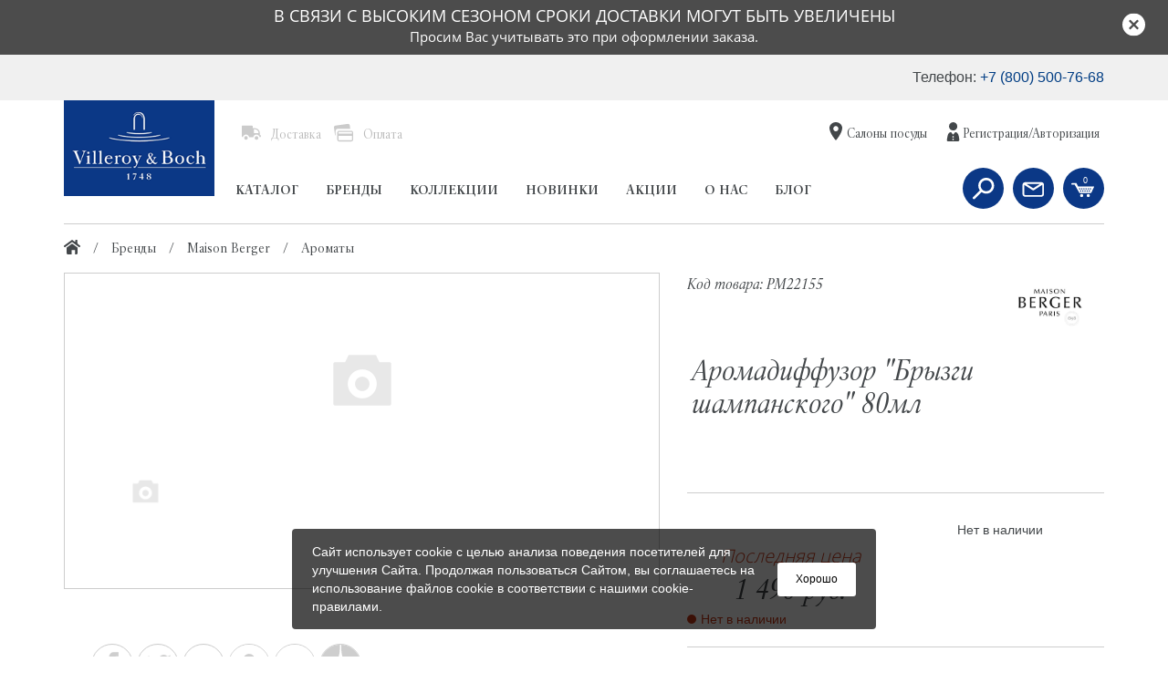

--- FILE ---
content_type: text/html; charset=UTF-8
request_url: https://www.v-b.ru/catalog/aromaty/aromadiffuzor-bryzgi-shampanskogo-80ml_1/
body_size: 52462
content:
<!DOCTYPE html>
<html lang="ru">
<head>

    <meta name="yandex-verification" content="b422378be710f7b2"/>
    <meta name="google-site-verification" content="VX2MAtvUGNBw7Hbun2o2tRlTr2YFiJbl45w8NSR_YI8"/>
    <meta name="viewport" content="width=device-width, initial-scale=1.0">
    <meta name="format-detection" content="telephone=no"/>
            <title>Купить Аромадиффузор &quot;Брызги шампанского&quot; 80мл (), 0.08 л.,   артикул 126080, с фирменной гарантией от Maison Berger</title>

    <!-- Подключения для страницы новой страницы о нас -->
        <!-- Конец подключения -->

    <meta http-equiv="Content-Type" content="text/html; charset=UTF-8" />
<meta name="robots" content="INDEX,FOLLOW" />
<meta name="keywords" content=" Аромадиффузоры, Аромадиффузоры 80 мл,Аромадиффузоры 0.08 л., Аромадиффузоры Maison Berger, Аромадиффузоры из , Аромадиффузоры, артикул 126080 Аромадиффузоры Maison Berger, цена Аромадиффузоры Maison Berger, цена Аромадиффузоры, Аромадиффузоры  0.08 л. Maison Berger отзывы" />
<meta name="description" content="На официальном сайте Villeroy &amp;amp; Boch Вы найдете для себя и в подарок посуду из фарфора и костяного фарфора, хрустальное стекло, столовые приборы и предметы интерьера. Бережная доставка по России. Выберите с любовью – Аромадиффузор &amp;quot;Брызги шампанского&amp;quot; 80мл, 0.08 л., (), артикул 126080." />
<link rel="canonical" href="https://www.v-b.ru/catalog/aromaty/aromadiffuzor-bryzgi-shampanskogo-80ml_1/" />
<script data-skip-moving="true">(function(w, d, n) {var cl = "bx-core";var ht = d.documentElement;var htc = ht ? ht.className : undefined;if (htc === undefined || htc.indexOf(cl) !== -1){return;}var ua = n.userAgent;if (/(iPad;)|(iPhone;)/i.test(ua)){cl += " bx-ios";}else if (/Windows/i.test(ua)){cl += ' bx-win';}else if (/Macintosh/i.test(ua)){cl += " bx-mac";}else if (/Linux/i.test(ua) && !/Android/i.test(ua)){cl += " bx-linux";}else if (/Android/i.test(ua)){cl += " bx-android";}cl += (/(ipad|iphone|android|mobile|touch)/i.test(ua) ? " bx-touch" : " bx-no-touch");cl += w.devicePixelRatio && w.devicePixelRatio >= 2? " bx-retina": " bx-no-retina";if (/AppleWebKit/.test(ua)){cl += " bx-chrome";}else if (/Opera/.test(ua)){cl += " bx-opera";}else if (/Firefox/.test(ua)){cl += " bx-firefox";}ht.className = htc ? htc + " " + cl : cl;})(window, document, navigator);</script>

<link href="https://cdn.jsdelivr.net/npm/swiper@8/swiper-bundle.min.css" type="text/css"  rel="stylesheet" />
<link href="/bitrix/css/main/themes/green/style.css?1582700089389" type="text/css"  rel="stylesheet" />
<link href="/bitrix/js/ui/design-tokens/dist/ui.design-tokens.css?171698692226358" type="text/css"  rel="stylesheet" />
<link href="/bitrix/js/ui/fonts/opensans/ui.font.opensans.css?16642627072555" type="text/css"  rel="stylesheet" />
<link href="/bitrix/js/main/popup/dist/main.popup.bundle.css?174039517629852" type="text/css"  rel="stylesheet" />

<link href="/bitrix/css/main/themes/blue/style.css?1582700089386" type="text/css"  rel="stylesheet" />
<link href="/bitrix/cache/css/s1/main/page_e68837d168a1fe233bd4a025b830319c/page_e68837d168a1fe233bd4a025b830319c_v1.css?175146357381352" type="text/css"  rel="stylesheet" />
<link href="/bitrix/cache/css/s1/main/template_dbcd7efc51a4c0317cd020e50b87fc3f/template_dbcd7efc51a4c0317cd020e50b87fc3f_v1.css?17676806951177621" type="text/css"  data-template-style="true" rel="stylesheet" />




<script type="extension/settings" data-extension="currency.currency-core">{"region":"ru"}</script>


                        
            <!-- Yandex.Metrika counter -->
            
            <!-- /Yandex.Metrika counter -->
                    
        
<link rel="canonical" href="https://www.v-b.ru/catalog/aromaty/aromadiffuzor-bryzgi-shampanskogo-80ml_1/" />
<!-- dev2fun module opengraph -->
<meta property="og:title" content="Купить Аромадиффузор &amp;quot;Брызги шампанского&amp;quot; 80мл (), 0.08 л.,   артикул 126080, с фирменной гарантией от Maison Berger"/>
<meta property="og:description" content="На официальном сайте Villeroy &amp; Boch Вы найдете для себя и в подарок посуду из фарфора и костяного фарфора, хрустальное стекло, столовые приборы и предметы инте..."/>
<meta property="og:url" content="https://www.v-b.ru/catalog/aromaty/aromadiffuzor-bryzgi-shampanskogo-80ml_1/"/>
<meta property="og:type" content="website"/>
<meta property="og:site_name" content="Villeroy &amp; Boch"/>
<!-- /dev2fun module opengraph -->
    <link rel="icon" href="/local/templates/main/favicon.svg" type="image/x-icon"/>
        <script data-skip-moving="true">(function(w, d, n) {var cl = "bx-core";var ht = d.documentElement;var htc = ht ? ht.className : undefined;if (htc === undefined || htc.indexOf(cl) !== -1){return;}var ua = n.userAgent;if (/(iPad;)|(iPhone;)/i.test(ua)){cl += " bx-ios";}else if (/Windows/i.test(ua)){cl += ' bx-win';}else if (/Macintosh/i.test(ua)){cl += " bx-mac";}else if (/Linux/i.test(ua) && !/Android/i.test(ua)){cl += " bx-linux";}else if (/Android/i.test(ua)){cl += " bx-android";}cl += (/(ipad|iphone|android|mobile|touch)/i.test(ua) ? " bx-touch" : " bx-no-touch");cl += w.devicePixelRatio && w.devicePixelRatio >= 2? " bx-retina": " bx-no-retina";if (/AppleWebKit/.test(ua)){cl += " bx-chrome";}else if (/Opera/.test(ua)){cl += " bx-opera";}else if (/Firefox/.test(ua)){cl += " bx-firefox";}ht.className = htc ? htc + " " + cl : cl;})(window, document, navigator);</script>

<link href="https://cdn.jsdelivr.net/npm/swiper@8/swiper-bundle.min.css" type="text/css"  rel="stylesheet" />
<link href="/bitrix/css/main/themes/green/style.css?1582700089389" type="text/css"  rel="stylesheet" />
<link href="/bitrix/js/ui/design-tokens/dist/ui.design-tokens.css?171698692226358" type="text/css"  rel="stylesheet" />
<link href="/bitrix/js/ui/fonts/opensans/ui.font.opensans.css?16642627072555" type="text/css"  rel="stylesheet" />
<link href="/bitrix/js/main/popup/dist/main.popup.bundle.css?174039517629852" type="text/css"  rel="stylesheet" />

<link href="/bitrix/css/main/themes/blue/style.css?1582700089386" type="text/css"  rel="stylesheet" />
<link href="/bitrix/cache/css/s1/main/page_e68837d168a1fe233bd4a025b830319c/page_e68837d168a1fe233bd4a025b830319c_v1.css?175146357381352" type="text/css"  rel="stylesheet" />
<link href="/bitrix/cache/css/s1/main/template_dbcd7efc51a4c0317cd020e50b87fc3f/template_dbcd7efc51a4c0317cd020e50b87fc3f_v1.css?17676806951177621" type="text/css"  data-template-style="true" rel="stylesheet" />
<meta name="description" content="На официальном сайте Villeroy &amp;amp; Boch Вы найдете для себя и в подарок посуду из фарфора и костяного фарфора, хрустальное стекло, столовые приборы и предметы интерьера. Бережная доставка по России. Выберите с любовью – Аромадиффузор &amp;quot;Брызги шампанского&amp;quot; 80мл, 0.08 л., (), артикул 126080." />

            <!-- Top.Mail.Ru counter -->
        <link rel="preconnect" href="https://cdn.diginetica.net/">
        <noscript>
        <div><img src="https://top-fwz1.mail.ru/counter?id=3243070;js=na" style="position:absolute;left:-9999px;"
                  alt="Top.Mail.Ru" loading="lazy" /></div>
    </noscript>
    <!-- /Top.Mail.Ru counter -->
    </head>

<body class="catalog-product-view catalog-product-view  categorypath- category- solr-filter-left card category-products">
<!-- Google Tag Manager (noscript) -->
<noscript>
    <iframe src="https://www.googletagmanager.com/ns.html?id=GTM-WKS8CL6"
            height="0" width="0" style="display:none;visibility:hidden"></iframe>
</noscript>
<!-- End Google Tag Manager (noscript) -->

<!--Код для старницы /about-->

                        <!--Шапка-->
                                                <header class="header">
                            
                            <div id="panel"></div>
                                                                                        <div class="notification-top" style=" overflow: hidden; background-color: #4c4c4c"
                                     id="bx_3218110189_62474">
                                    <div class="as-slide-inner"
                                         style="dysplay:none;margin-bottom: 10px; left: 0px; width: 100%; float: left; position: relative; height: 76px;">
                                        <div class="not-item" id="not-400"
                                             style="width: 100%; float: left; position: relative;">
                                            <div class="info-headline" style="color:#ffffff">В связи с высоким сезоном
                                                сроки доставки могут быть увеличены
                                            </div>
                                            <div class="info-text">
                                                <span class="" style="color:#ffffff">Просим Вас учитывать это при оформлении заказа.</span>
                                            </div>
                                            <span class="close-notification grey closeTopBanner">
                                <svg class="svg svg--white">
                                    <use xmlns:xlink="http://www.w3.org/1999/xlink" xlink:href="#svg--x_circle"></use>
                                </svg>
                            </span>
                                        </div>
                                    </div>
                                </div>
                                                            <div class="geo">
                                <div class="header-container geo_content">

                                    

    <div style="display:none;">
        <a href="javascript:void(0)" class="clickIsPeter"></a>
    </div>
        
        <div class="cityChange">
            <p></p>
            <p class="phone_top"><span>Телефон: </span><a href="tel:88005007668">+7 (800) 500-76-68</a></p>
        </div>

    

                                </div>
                            </div>

                            <style>.cityChange {
                                    display: none !;
                                }</style>
                                                        <svg width="0" height="0" style="position:absolute">
                                <symbol preserveAspectRatio="xMidYMid" viewBox="0 0 100.593 59.531" id="svg--360">
                                    <path d="M62.348 48.309l8.497 11.208h-3.866l-14.39-10.58c-.082.002-.162.006-.244.007v-.186l-5.191-3.816 19.825-14.58h3.866l-8.109 10.7c17.409-2.334 30.073-9.439 30.073-17.845 0-4.84-4.198-9.249-11.083-12.564l-.01-1.844c11.511 4.132 18.891 10.481 18.891 17.607 0 10.594-16.295 19.474-38.259 21.893zm9.178-41.36c-1.991 0-3.598-1.199-3.598-3.478 0-2.135 1.607-3.478 3.598-3.478 1.991 0 3.598 1.247 3.598 3.478 0 2.135-1.607 3.478-3.598 3.478zm0-5.853c-1.271 0-2.279.792-2.279 2.375s1.008 2.375 2.279 2.375 2.279-.792 2.279-2.375-1.008-2.375-2.279-2.375zM60.485 18.367c-2.279 0-5.229-1.655-5.229-8.635 0-6.525 2.926-8.492 5.229-8.492 2.279 0 5.133 2.015 5.133 8.492 0 6.332-2.878 8.635-5.133 8.635zm-.144-16.479c-2.039 0-2.111 4.03-2.111 7.844 0 4.893.312 7.987 2.255 7.987 1.919 0 2.135-3.094 2.135-7.987 0-4.342-.456-7.844-2.279-7.844zM48.845 7.741c2.518 0 3.861 2.158 3.861 4.821 0 2.95-1.799 5.805-5.109 5.805-3.118 0-5.181-2.495-5.181-6.237 0-9.642 9.259-10.866 9.259-10.866l.192.624c-3.886 1.511-5.877 4.533-6.189 7.484 0 0 1.032-1.631 3.167-1.631zm-3.359 5.253c0 1.559.144 4.677 2.231 4.677 1.991 0 1.991-3.142 1.991-4.413 0-1.751-.168-4.294-2.087-4.294-1.511 0-2.135 1.655-2.135 4.03zm-4.843 35.554C17.48 46.529-.01 37.392-.01 26.416c0-7.199 7.533-13.604 19.246-17.732v1.801c-7.097 3.334-11.448 7.808-11.448 12.732 0 8.85 14.041 16.256 32.875 18.173l-4.029 3.525 4.009 3.633zm-1.208-35.842c0 2.59-2.111 5.661-5.805 5.661-1.895 0-3.67-.6-3.67-1.895 0-.432.264-1.032 1.031-1.032.624 0 1.032.408 1.368.984.383.648.911 1.223 1.991 1.223 1.847 0 2.35-1.751 2.35-3.574 0-2.471-1.031-4.054-3.742-4.102l.024-.503c1.631-.624 3.047-1.847 3.047-3.982 0-1.415-.696-2.447-2.303-2.447-1.703 0-2.807 1.439-2.807 1.439l-.407-.287s1.343-2.951 4.557-2.951c2.543 0 3.622 1.511 3.622 3.071 0 2.734-2.878 4.173-2.878 4.173s3.622-.072 3.622 4.222z"
                                          class="aacls-1"/>
                                </symbol>
                                <symbol preserveAspectRatio="xMidYMid" viewBox="0 0 138 138" id="svg--360_circle">
                                    <path d="M68.987 138c-38.107 0-69-30.892-69-69 0-38.108 30.893-69 69-69 38.108 0 69 30.892 69 69 0 38.108-30.892 69-69 69zM57.441 51.28c0-1.56-1.079-3.071-3.622-3.071-3.214 0-4.557 2.951-4.557 2.951l.407.287s1.104-1.439 2.807-1.439c1.607 0 2.303 1.032 2.303 2.447 0 2.135-1.416 3.358-3.047 3.982l-.024.503c2.711.048 3.742 1.632 3.742 4.102 0 1.823-.503 3.574-2.35 3.574-1.08 0-1.608-.575-1.991-1.223-.336-.576-.744-.984-1.368-.984-.767 0-1.031.6-1.031 1.032 0 1.295 1.775 1.895 3.67 1.895 3.694 0 5.805-3.071 5.805-5.661 0-4.294-3.622-4.222-3.622-4.222s2.878-1.439 2.878-4.173zM26.538 70.186c0-4.924 4.351-9.398 11.448-12.732v-1.801C26.273 59.781 18.74 66.186 18.74 73.385c0 10.976 17.49 20.113 40.653 22.132l-4.009-3.633 4.029-3.525c-18.834-1.917-32.875-9.323-32.875-18.173zm44.079-21.329l-.192-.624s-9.259 1.224-9.259 10.866c0 3.742 2.063 6.237 5.181 6.237 3.31 0 5.109-2.855 5.109-5.805 0-2.663-1.343-4.821-3.861-4.821-2.135 0-3.167 1.631-3.167 1.631.312-2.951 2.303-5.973 6.189-7.484zm8.618-.648c-2.303 0-5.229 1.967-5.229 8.492 0 6.98 2.95 8.635 5.229 8.635 2.255 0 5.133-2.303 5.133-8.635 0-6.477-2.854-8.492-5.133-8.492zm11.041-1.247c-1.991 0-3.598 1.343-3.598 3.478 0 2.279 1.607 3.478 3.598 3.478 1.991 0 3.598-1.343 3.598-3.478 0-2.231-1.607-3.478-3.598-3.478zm10.19 8.816l.01 1.844c6.885 3.315 11.083 7.724 11.083 12.564 0 8.406-12.664 15.511-30.073 17.845l8.109-10.7h-3.866l-19.825 14.58 5.191 3.816v.186c.082-.001.162-.005.244-.007l14.39 10.58h3.866l-8.497-11.208c21.964-2.419 38.259-11.299 38.259-21.893 0-7.126-7.38-13.475-18.891-17.607zm-10.19-2.963c-1.271 0-2.279-.792-2.279-2.375s1.008-2.375 2.279-2.375 2.279.792 2.279 2.375-1.008 2.375-2.279 2.375zM79.235 64.688c-1.943 0-2.255-3.094-2.255-7.987 0-3.814.072-7.844 2.111-7.844 1.823 0 2.279 3.502 2.279 7.844 0 4.893-.216 7.987-2.135 7.987zm-12.864-8.755c1.919 0 2.087 2.543 2.087 4.294 0 1.271 0 4.413-1.991 4.413-2.087 0-2.231-3.118-2.231-4.677 0-2.375.624-4.03 2.135-4.03z"
                                          class="abcls-1"/>
                                </symbol>
                                <symbol preserveAspectRatio="xMidYMid" viewBox="0 0 21.531 16.907" id="svg--active">
                                    <path d="M20.916 4.755L8.771 16.901l-.003.005-.001-.001-.001.001-.004-.005L.617 8.756c-.775-.773-.822-1.979-.108-2.695l1.555-1.553c.715-.716 1.92-.668 2.694.107l4.009 4.007L16.776.615c.774-.776 1.978-.823 2.693-.107l1.556 1.553c.714.715.666 1.921-.109 2.694z"
                                          class="accls-1"/>
                                </symbol>
                                <symbol preserveAspectRatio="xMidYMid" viewBox="0 0 21 21" id="svg--add">
                                    <path d="M21.016 11.984H12V21H9.031v-9.016H.016V9.016h9.015V0H12v9.016h9.016v2.968z"
                                          class="adcls-1"/>
                                </symbol>
                                <symbol preserveAspectRatio="xMidYMid" viewBox="0 0 16.969 11.562" id="svg--arrow_down">
                                    <path d="M16.969.001l-7.268 9.9a89.93 89.93 0 0 0-1.187 1.645c-.01.021-.019.033-.022.028-.003-.005-.01-.005-.012 0-.003.005-.015-.007-.019-.028-.007-.021-.543-.759-1.188-1.645L.006.001h16.963z"
                                          class="aecls-1"/>
                                </symbol>
                                <symbol preserveAspectRatio="xMidYMid" viewBox="0 0 14 9" id="svg--arrow_filled_down">
                                    <path d="M14 0H0l7 9z"/>
                                </symbol>
                                <symbol preserveAspectRatio="xMidYMid" viewBox="0 0 9 14" id="svg--arrow_filled_left">
                                    <path d="M9 14V0L0 7z"/>
                                </symbol>
                                <symbol preserveAspectRatio="xMidYMid" viewBox="0 0 9 14" id="svg--arrow_filled_right">
                                    <path d="M0 0v14l9-7z"/>
                                </symbol>
                                <symbol preserveAspectRatio="xMidYMid" viewBox="0 0 16.909 25.562" id="svg--arrow_left">
                                    <path d="M16.277 4.769l-8.008 8.009 8.008 8.009c.775.774.823 1.979.106 2.694l-1.553 1.556c-.715.713-1.921.666-2.694-.109L-.008 12.784l-.007-.004.001-.001-.001-.001.007-.005L12.136.63c.773-.776 1.979-.824 2.694-.11l1.553 1.555c.717.716.669 1.921-.106 2.694z"
                                          class="aicls-1"/>
                                </symbol>
                                <symbol preserveAspectRatio="xMidYMid" viewBox="0 0 89.942 89.906"
                                        id="svg--arrow_left_circle">
                                    <path d="M44.963 89.918c-24.831 0-44.96-20.129-44.96-44.96S20.132-.002 44.963-.002s44.961 20.129 44.961 44.96-20.13 44.96-44.961 44.96zm5.407-52.93c.775-.773.823-1.978.106-2.694l-1.553-1.555c-.715-.714-1.921-.666-2.694.11L34.085 44.992l-.007.005.001.001-.001.001.007.004 12.144 12.144c.773.775 1.979.822 2.694.109l1.553-1.556c.717-.715.669-1.92-.106-2.694l-8.008-8.009 8.008-8.009z"
                                          class="ajcls-1"/>
                                </symbol>
                                <symbol preserveAspectRatio="xMidYMid" viewBox="0 0 89.942 89.906"
                                        id="svg--arrow_left_ring">
                                    <path d="M44.963 89.918c-24.831 0-44.96-20.129-44.96-44.96S20.132-.002 44.963-.002s44.961 20.129 44.961 44.96-20.13 44.96-44.961 44.96zm0-88.358c-23.968 0-43.398 19.429-43.398 43.398 0 23.968 19.43 43.398 43.398 43.398 23.969 0 43.399-19.43 43.399-43.398 0-23.969-19.43-43.398-43.399-43.398zm5.513 54.14l-1.553 1.556c-.715.713-1.921.666-2.694-.109L34.085 45.003l-.007-.004.001-.001-.001-.001.007-.005 12.144-12.143c.773-.776 1.979-.824 2.694-.11l1.553 1.555c.717.716.669 1.921-.106 2.694l-8.008 8.009 8.008 8.009c.775.774.823 1.979.106 2.694z"
                                          class="akcls-1"/>
                                </symbol>
                                <symbol preserveAspectRatio="xMidYMid" viewBox="0 0 16.9 25.562" id="svg--arrow_right">
                                    <path d="M.626 4.769l8.007 8.009-8.007 8.009c-.775.774-.823 1.979-.106 2.694l1.552 1.556c.716.713 1.922.666 2.695-.109l12.144-12.144.007-.004-.002-.001.002-.001a.018.018 0 0 1-.007-.005L4.767.63C3.994-.146 2.788-.194 2.072.52L.52 2.075c-.717.716-.669 1.921.106 2.694z"
                                          class="alcls-1"/>
                                </symbol>
                                <symbol preserveAspectRatio="xMidYMid" viewBox="0 0 89.94 89.906"
                                        id="svg--arrow_right_circle">
                                    <path d="M44.972 89.918c-24.831 0-44.96-20.129-44.96-44.96S20.141-.002 44.972-.002s44.961 20.129 44.961 44.96-20.13 44.96-44.961 44.96zm10.886-44.921l-.007-.005-12.144-12.143c-.773-.776-1.979-.824-2.695-.11l-1.552 1.555c-.717.716-.669 1.921.106 2.694l8.007 8.009-8.007 8.009c-.775.774-.823 1.979-.106 2.694l1.552 1.556c.716.713 1.922.666 2.695-.109l12.144-12.144.007-.004-.002-.001.002-.001z"
                                          class="amcls-1"/>
                                </symbol>
                                <symbol preserveAspectRatio="xMidYMid" viewBox="0 0 89.94 89.906"
                                        id="svg--arrow_right_ring">
                                    <path d="M44.972 89.918c-24.831 0-44.96-20.129-44.96-44.96S20.141-.002 44.972-.002s44.961 20.129 44.961 44.96-20.13 44.96-44.961 44.96zm0-88.358c-23.968 0-43.398 19.429-43.398 43.398 0 23.968 19.43 43.398 43.398 43.398 23.968 0 43.398-19.43 43.398-43.398 0-23.969-19.43-43.398-43.398-43.398zm10.879 43.443L43.707 57.147c-.773.775-1.979.822-2.695.109L39.46 55.7c-.717-.715-.669-1.92.106-2.694l8.007-8.009-8.007-8.009c-.775-.773-.823-1.978-.106-2.694l1.552-1.555c.716-.714 1.922-.666 2.695.11l12.144 12.143.007.005-.002.001.002.001-.007.004z"
                                          class="ancls-1"/>
                                </symbol>
                                <symbol preserveAspectRatio="xMidYMid" viewBox="0 0 16.969 11.594" id="svg--arrow_up">
                                    <path d="M16.969 11.583l-7.268-9.9C9.056.796 8.519.058 8.514.038c-.01-.021-.019-.034-.022-.029-.003.006-.01.006-.012 0-.003-.005-.015.008-.019.029-.007.02-.543.758-1.188 1.645l-7.267 9.9h16.963z"
                                          class="aocls-1"/>
                                </symbol>
                                <symbol preserveAspectRatio="xMidYMid" viewBox="0 0 30 30" id="svg--availability">
                                    <circle cx="15" cy="15" r="15" class="apcls-1"/>
                                </symbol>
                                <symbol preserveAspectRatio="xMidYMid" viewBox="0 0 42.062 41.844" id="svg--chat">
                                    <path d="M37.985 10.791s-.003 4.718 0 7.27c0 5.434-2.953 9.889-9.893 9.889h-6.858l-4.069 4.011 7.541.06 9.205 9.836.315-9.772s7.826-1.686 7.826-9.952V16.74s-.31-3.82-4.067-5.949zM26.996 0H7.146C3.209 0 .007 3.203.007 7.141v9.77c0 3.729 2.433 6.8 6.081 7.113l.069 10.302 11.917-10.275h8.922c3.936 0 7.139-3.205 7.139-7.14v-9.77C34.135 3.203 30.932 0 26.996 0z"
                                          class="aqcls-1"/>
                                </symbol>
                                <symbol preserveAspectRatio="xMidYMid" viewBox="0 0 90 90" id="svg--chat_circle">
                                    <path d="M45.008 89.984c-24.853 0-45-20.147-45-45 0-24.852 20.147-44.999 45-44.999s45 20.147 45 44.999c0 24.853-20.147 45-45 45zm13.127-56.093c0-3.938-3.203-7.141-7.139-7.141h-19.85c-3.937 0-7.139 3.203-7.139 7.141v9.77c0 3.729 2.433 6.8 6.081 7.113l.069 10.302 11.917-10.275h8.922c3.936 0 7.139-3.205 7.139-7.14v-9.77zm7.917 9.599s-.31-3.82-4.067-5.949c0 0-.003 4.718 0 7.27 0 5.434-2.953 9.889-9.893 9.889h-6.858l-4.069 4.011 7.541.06 9.205 9.836.315-9.772s7.826-1.686 7.826-9.952V43.49z"
                                          class="arcls-1"/>
                                </symbol>
                                <symbol class="assvg assvg--checked" viewBox="0 0 11 8.8019552" id="svg--check">
                                    <path class="assvg__path"
                                          d="M10.556 2L4.257 8.34a.334.334 0 0 1-.524 0L.443 4.46a.49.49 0 0 1 0-.615l.786-.921c.145-.17.38-.17.525 0L3.998 5.57 9.245.462a.334.334 0 0 1 .524 0l.786.922a.486.486 0 0 1 0 .615z"/>
                                </symbol>
                                <symbol class="atsvg atsvg--checked" viewBox="0 0 11 8.8019552" id="svg--check_blue">
                                    <path class="atsvg__path"
                                          d="M10.556 2L4.257 8.34a.334.334 0 0 1-.524 0L.443 4.46a.49.49 0 0 1 0-.615l.786-.921c.145-.17.38-.17.525 0L3.998 5.57 9.245.462a.334.334 0 0 1 .524 0l.786.922a.486.486 0 0 1 0 .615z"
                                          fill="#5991dc" stroke="#5991dc" stroke-width=".67"/>
                                </symbol>
                                <symbol preserveAspectRatio="xMidYMid" viewBox="0 0 51.124 38" id="svg--delivery">
                                    <path d="M48.55 30.999h-.968c-.376-3.104-3.96-6.946-8.521-6.946-5.348 0-7.865 3.717-8.334 6.946H19.459c-.437-3.01-3.709-6.973-8.253-6.973-4.24 0-8.391 3.869-8.391 6.973h-.229a2.58 2.58 0 0 1-2.581-2.581c.139-9.452.08-17.068.08-26.53C.085.841.941-.015 1.987-.015h25.134c1.047 0 1.903.856 1.903 1.903a287 287 0 0 0 .051 5.158h6.101c3.541 0 6.761 1.511 9.093 3.844a12.835 12.835 0 0 1 3.78 9.093v5.509h.501a2.583 2.583 0 0 1 2.582 2.582c0 1.425-1.157 2.925-2.582 2.925zm-6.618-17.773c-1.734-1.735-4.501-3.187-7.131-3.187h-2.742v9.944h12.685a9.535 9.535 0 0 0-2.812-6.757zM11.206 28.191a4.817 4.817 0 1 1 0 9.635 4.817 4.817 0 0 1 0-9.635zm27.873.188a4.816 4.816 0 1 1 0 9.631 4.816 4.816 0 0 1 0-9.631z"
                                          class="aucls-1"/>
                                </symbol>
                                <symbol preserveAspectRatio="xMidYMid" viewBox="0 0 90 90" id="svg--delivery_circle">
                                    <path d="M45.008 89.984c-24.853 0-45-20.147-45-45 0-24.852 20.147-44.999 45-44.999s45 20.147 45 44.999c0 24.853-20.147 45-45 45zm14.04-25.004a4.816 4.816 0 1 0 0-9.633 4.816 4.816 0 0 0 0 9.633zm-27.873-.187a4.817 4.817 0 1 0 0-9.634 4.817 4.817 0 0 0 0 9.634zm37.344-12.332h-.501v-5.509c0-3.542-1.448-6.761-3.78-9.093-2.332-2.333-5.552-3.844-9.093-3.844h-6.101a287 287 0 0 1-.051-5.158 1.908 1.908 0 0 0-1.903-1.903H21.956a1.908 1.908 0 0 0-1.902 1.903c0 9.462.059 17.078-.08 26.53a2.58 2.58 0 0 0 2.581 2.581h.229c0-3.104 4.151-6.973 8.391-6.973 4.544 0 7.816 3.963 8.253 6.973h11.268c.469-3.229 2.986-6.946 8.334-6.946 4.561 0 8.145 3.842 8.521 6.946h.968c1.425 0 2.582-1.5 2.582-2.925a2.583 2.583 0 0 0-2.582-2.582zM52.028 37.008h2.742c2.63 0 5.397 1.452 7.131 3.187a9.535 9.535 0 0 1 2.812 6.757H52.028v-9.944z"
                                          class="avcls-1"/>
                                </symbol>
                                <symbol preserveAspectRatio="xMidYMid" viewBox="0 0 38.251 45.063" id="svg--edit">
                                    <path d="M37.935 44.869c-.393.337-.861.174-1.32-.122l-3.028-2.19c.58-.233 1.145-.523 1.658-.945.509-.422.902-.919 1.234-1.451l1.586 3.392c.274.592.269.998-.13 1.316zm-3.376-4.091a4.827 4.827 0 0 1-3.522 1.074 4.749 4.749 0 0 1-3.24-1.725L16.111 25.959l7.406-6.111 12.011 14.554c.63.759.92 1.853.812 2.992a5.023 5.023 0 0 1-1.781 3.384zM1.206 8.745a5.333 5.333 0 0 1 .721-7.519 5.346 5.346 0 0 1 7.519.716l13.081 15.855-8.242 6.802L1.206 8.745zm14.231 6.763L6.393 4.543c-.454-.546-1.273-.603-1.837-.137-.569.467-.669 1.288-.218 1.828l9.048 10.975c.445.533 1.265.595 1.833.138.563-.475.666-1.299.218-1.839z"
                                          class="awcls-1"/>
                                </symbol>
                                <symbol preserveAspectRatio="xMidYMid" viewBox="0 0 26.031 14.969" id="svg--email">
                                    <path d="M13.076 8.808l-.045-.031-.045.031v-.062L.134-.004H25.928l-12.852 8.75v.062zM.035 14.91L.016 1.633l7.842 5.373L.035 14.91zm12.996-4.403l3.993-2.598 7.002 7.056H2.036l7.002-7.056 3.993 2.598zm13.015-8.874l-.019 13.277-7.823-7.904 7.842-5.373z"
                                          class="axcls-1"/>
                                </symbol>
                                <symbol preserveAspectRatio="xMidYMid" viewBox="0 0 47.281 41.125" id="svg--factory">
                                    <path d="M47.274 32.8l-11.051 8.334v-4.313H.039V28.78h36.184v-4.314L47.274 32.8zm-15.326-6.014h-7.934l3.931-9.959-.004-16.84h4.042l.035 18.549h-.026l-.044 8.25zm-15.934 0l3.945-9.995h4.042l-.053 9.995h-7.934zm-8 0l3.945-9.995h4.042l-.053 9.995H8.014zm-8 0l3.945-9.995h4.042l-.053 9.995H.014z"
                                          class="aycls-1"/>
                                </symbol>
                                <symbol preserveAspectRatio="xMidYMid" viewBox="0 0 90 90" id="svg--factory_circle">
                                    <path d="M45.008 89.984c-24.853 0-45-20.147-45-45 0-24.852 20.147-44.999 45-44.999s45 20.147 45 44.999c0 24.853-20.147 45-45 45zM24.99 37.947l-3.945 9.994h7.933l.054-9.994H24.99zm8 0l-3.945 9.994h7.934l.053-9.994H32.99zm8 0l-3.945 9.994h7.933l.054-9.994H40.99zm12.024-16.804h-4.042l.004 16.839-3.931 9.959h7.934l.043-8.25h.027l-.035-18.548zm4.24 24.478v4.313H21.07v8.042h36.184v4.314l11.051-8.334-11.051-8.335z"
                                          class="azcls-1"/>
                                </symbol>
                                <symbol preserveAspectRatio="xMidYMid" viewBox="0 0 25.06 45.969" id="svg--fb">
                                    <path d="M17.805 8.939h7.261V-.008H17.68c-5.85 0-10.609 5.157-10.609 11.494v4.421H-.003v9.037h7.074v21.025h8.966V24.944h9.029V15.97h-9.029v-4.379c0-1.518.934-2.652 1.768-2.652z"
                                          class="bacls-1"/>
                                </symbol>
                                <symbol preserveAspectRatio="xMidYMid" viewBox="0 0 89.94 89.906" id="svg--fb_circle">
                                    <path d="M44.961 89.918c-24.831 0-44.96-20.129-44.96-44.96S20.13-.002 44.961-.002s44.961 20.129 44.961 44.96-20.13 44.96-44.961 44.96zM56.066 36.97h-9.029v-4.379c0-1.518.934-2.652 1.768-2.652h7.261v-8.947H48.68c-5.85 0-10.609 5.157-10.609 11.494v4.421h-7.074v9.037h7.074v21.025h8.966V45.944h9.029V36.97z"
                                          class="bbcls-1"/>
                                </symbol>
                                <symbol preserveAspectRatio="xMidYMid" viewBox="0 0 32 32" id="svg--filter">
                                    <path d="M.011-.008V4l13.002 15.994v12.005h6.006V19.994L32.008 3.997V-.008H.011z"
                                          class="bccls-1"/>
                                </symbol>
                                <symbol preserveAspectRatio="xMidYMid" viewBox="0 0 48.344 55.625"
                                        id="svg--geschenke_circle_edit">
                                    <path d="M47.393 27.725l-10.048 12.18-6.332-5.226 10.049-12.181a4.109 4.109 0 0 1 5.777-.55 4.099 4.099 0 0 1 .554 5.777zm-2.574-3.334c-.433-.358-1.063-.314-1.411.105L36.46 32.92c-.344.416-.265 1.048.167 1.413.437.351 1.067.303 1.408-.106l6.951-8.431c.347-.414.271-1.046-.167-1.405zm-8.168-5.1H20.999v-7h-2v7H3.331c-1.762 0-3.332-1.292-3.332-3.204v-3.603c0-1.912 1.57-3.204 3.332-3.204h4.116c-.831-.878-1.133-1.936-1.133-3.074 0-3.048 3.319-6.199 7.527-6.199 2.517 0 4.743 1.506 6.13 2.898C21.358 1.513 23.583.007 26.1.007c4.208 0 7.434 3.151 7.434 6.199 0 1.138-.209 2.196-1.04 3.074h4.157c1.762 0 3.331 1.292 3.331 3.204v3.603c0 1.912-1.569 3.204-3.331 3.204zM13.868 3.169c-2.443 0-3.904 1.461-3.904 3.134 0 1.493 1.086 2.728 3.142 2.977h4.869l.002-2.977c0-1.673-1.667-3.134-4.109-3.134zm12.204-.062c-2.442 0-4.047 1.523-4.047 3.196l.002 2.977h4.807c2.056-.249 3.174-1.484 3.174-2.977 0-1.673-1.494-3.196-3.936-3.196zM18.975 41.63l-1.39 1.66H7.354c-1.762 0-3.332-1.292-3.332-3.204V21.281h14.953V41.63zm1.319 10.231c.255.407.557.79.948 1.114.394.324.828.547 1.274.726l-2.326 1.682c-.353.228-.713.353-1.015.094-.306-.244-.31-.556-.099-1.01l1.218-2.606zm.702-30.58h15.016v.002L20.996 39.217V21.281zm-.595 28.454c-.083-.875.14-1.716.624-2.3l9.227-11.18 5.69 4.695-8.978 10.884a3.639 3.639 0 0 1-2.489 1.325 3.709 3.709 0 0 1-2.706-.825 3.858 3.858 0 0 1-1.368-2.599z"
                                          class="bdcls-1"/>
                                </symbol>
                                <symbol preserveAspectRatio="xMidYMid" viewBox="0 0 60.938 65.281"
                                        id="svg--geschenke_circle_top">
                                    <path d="M57.62 19.291H41.969v-7h-2v7h-1.861a26.029 26.029 0 0 0-14.139-4.168c-1.016 0-2.014.072-3 .184v-2.822c0-1.913 1.57-3.204 3.332-3.204h4.116c-.831-.879-1.133-1.936-1.133-3.075 0-3.048 3.319-6.198 7.526-6.198 2.518 0 4.743 1.506 6.13 2.897C42.327 1.514 44.553.008 47.07.008c4.207 0 7.433 3.15 7.433 6.198 0 1.139-.208 2.196-1.039 3.075h4.156c1.762 0 3.332 1.291 3.332 3.204v3.602c0 1.912-1.57 3.204-3.332 3.204zM34.838 3.169c-2.443 0-3.905 1.462-3.905 3.134 0 1.494 1.086 2.728 3.143 2.978h4.869l.002-2.978c0-1.672-1.667-3.134-4.109-3.134zm12.204-.062c-2.442 0-4.047 1.524-4.047 3.196l.002 2.978h4.806c2.057-.25 3.174-1.484 3.174-2.978 0-1.672-1.493-3.196-3.935-3.196zm.906 38.194c0 13.243-10.736 23.979-23.979 23.979-13.243 0-23.978-10.736-23.978-23.979 0-13.243 10.735-23.979 23.978-23.979 13.243 0 23.979 10.736 23.979 23.979zm-5.982-18.979v-1.041h15.016v18.806c0 1.912-1.57 3.203-3.332 3.203h-3.602c.049-.659.1-1.317.1-1.989 0-7.479-3.153-14.208-8.182-18.979z"
                                          class="becls-1"/>
                                </symbol>
                                <symbol preserveAspectRatio="xMidYMid" viewBox="0 0 48.344 55.625"
                                        id="svg--geschenke_edit">
                                    <path d="M47.393 27.725l-10.048 12.18-6.332-5.226 10.049-12.181a4.109 4.109 0 0 1 5.777-.55 4.099 4.099 0 0 1 .554 5.777zm-2.574-3.334c-.433-.358-1.063-.314-1.411.105L36.46 32.92c-.344.416-.265 1.048.167 1.413.437.351 1.067.303 1.408-.106l6.951-8.431c.347-.414.271-1.046-.167-1.405zm-8.168-5.1H20.999v-7h-2v7H3.331c-1.762 0-3.332-1.292-3.332-3.204v-3.603c0-1.912 1.57-3.204 3.332-3.204h4.116c-.831-.878-1.133-1.936-1.133-3.074 0-3.048 3.319-6.199 7.527-6.199 2.517 0 4.743 1.506 6.13 2.898C21.358 1.513 23.583.007 26.1.007c4.208 0 7.434 3.151 7.434 6.199 0 1.138-.209 2.196-1.04 3.074h4.157c1.762 0 3.331 1.292 3.331 3.204v3.603c0 1.912-1.569 3.204-3.331 3.204zM13.868 3.169c-2.443 0-3.904 1.461-3.904 3.134 0 1.493 1.086 2.728 3.142 2.977h4.869l.002-2.977c0-1.673-1.667-3.134-4.109-3.134zm12.204-.062c-2.442 0-4.047 1.523-4.047 3.196l.002 2.977h4.807c2.056-.249 3.174-1.484 3.174-2.977 0-1.673-1.494-3.196-3.936-3.196zM18.975 41.63l-1.39 1.66H7.354c-1.762 0-3.332-1.292-3.332-3.204V21.281h14.953V41.63zm1.319 10.231c.255.407.557.79.948 1.114.394.324.828.547 1.274.726l-2.326 1.682c-.353.228-.713.353-1.015.094-.306-.244-.31-.556-.099-1.01l1.218-2.606zm.702-30.58h15.016v.002L20.996 39.217V21.281zm-.595 28.454c-.083-.875.14-1.716.624-2.3l9.227-11.18 5.69 4.695-8.978 10.884a3.639 3.639 0 0 1-2.489 1.325 3.709 3.709 0 0 1-2.706-.825 3.858 3.858 0 0 1-1.368-2.599z"
                                          class="bfcls-1"/>
                                </symbol>
                                <symbol preserveAspectRatio="xMidYMid" viewBox="0 0 39.969 43.281" id="svg--gifts">
                                    <path d="M36.651 19.291H21v-7h-2v7H3.332C1.569 19.291 0 17.999 0 16.087v-3.602c0-1.913 1.569-3.204 3.332-3.204h4.116c-.832-.879-1.134-1.936-1.134-3.075 0-3.048 3.32-6.198 7.527-6.198 2.518 0 4.743 1.506 6.13 2.897 1.387-1.391 3.612-2.897 6.13-2.897 4.207 0 7.433 3.15 7.433 6.198 0 1.139-.208 2.196-1.039 3.075h4.156c1.762 0 3.332 1.291 3.332 3.204v3.602c0 1.912-1.57 3.204-3.332 3.204zM13.868 3.169c-2.442 0-3.904 1.462-3.904 3.134 0 1.494 1.086 2.728 3.143 2.978h4.869l.002-2.978c0-1.672-1.667-3.134-4.11-3.134zm16.14 3.134c0-1.672-1.493-3.196-3.935-3.196-2.443 0-4.047 1.524-4.047 3.196l.002 2.978h4.806c2.057-.25 3.174-1.484 3.174-2.978zM18.976 43.29H7.354c-1.762 0-3.332-1.291-3.332-3.203V21.281h14.954V43.29zm17.036-3.203c0 1.912-1.569 3.203-3.332 3.203H20.996V21.281h15.016v18.806z"
                                          class="bgcls-1"/>
                                </symbol>
                                <symbol preserveAspectRatio="xMidYMid" viewBox="0 0 42.969 51.312"
                                        id="svg--geschenkeliste_add">
                                    <path d="M36.651 19.291H20.999v-7h-2v7H3.331c-1.762 0-3.332-1.292-3.332-3.204v-3.603c0-1.912 1.57-3.204 3.332-3.204h4.116c-.831-.878-1.133-1.936-1.133-3.073 0-3.049 3.319-6.199 7.527-6.199 2.517 0 4.743 1.505 6.13 2.898 1.387-1.393 3.612-2.898 6.13-2.898 4.207 0 7.433 3.15 7.433 6.199 0 1.137-.209 2.195-1.04 3.073h4.157c1.762 0 3.331 1.292 3.331 3.204v3.603c0 1.912-1.569 3.204-3.331 3.204zM13.868 3.169c-2.442 0-3.904 1.461-3.904 3.134 0 1.494 1.086 2.728 3.143 2.977h4.869l.002-2.977c0-1.673-1.668-3.134-4.11-3.134zm12.204-.062c-2.442 0-4.047 1.523-4.047 3.196l.002 2.977h4.807c2.056-.249 3.174-1.483 3.174-2.977 0-1.673-1.493-3.196-3.936-3.196zM18.976 43.29H7.354c-1.762 0-3.332-1.291-3.332-3.204V21.281h14.954V43.29zm17.036-16.045l-9.018.027v7.99h-5.998V21.281h15.016v5.964zM21.991 38.28l7.993-.008-.021-8.011 5.028-.022-.01 8.023 7.996.021v4.988l-7.992.008.021 8.012-5.028.021.009-8.023-7.996.01V38.28z"
                                          class="bhcls-1"/>
                                </symbol>
                                <symbol preserveAspectRatio="xMidYMid" viewBox="0 0 55.531 56.187"
                                        id="svg--geschenkeliste_manage">
                                    <path d="M45.233 31.325c-4.058-2.527-9.453-2.036-12.975 1.485a10.616 10.616 0 0 0-1.956 2.71l-.036-.007a10.546 10.546 0 0 0-1.078 4.508l-5.356-1.131a15.817 15.817 0 0 1 4.597-9.978c5.653-5.652 14.493-6.143 20.727-1.51l3.166-3.17 1.332 6.208 1.463 7.095-13.293-2.805 3.409-3.405zm-8.582-12.034H20.999v-7h-2v7H3.331c-1.762 0-3.332-1.292-3.332-3.204v-3.603c0-1.912 1.57-3.204 3.332-3.204h4.116c-.831-.878-1.133-1.936-1.133-3.074 0-3.048 3.319-6.199 7.527-6.199 2.517 0 4.743 1.506 6.13 2.898C21.358 1.513 23.583.007 26.1.007c4.208 0 7.434 3.151 7.434 6.199 0 1.138-.209 2.196-1.04 3.074h4.157c1.761 0 3.331 1.292 3.331 3.204v3.603c0 1.912-1.57 3.204-3.331 3.204zM13.868 3.169c-2.442 0-3.904 1.461-3.904 3.134 0 1.493 1.086 2.728 3.142 2.977h4.869l.002-2.977c0-1.673-1.667-3.134-4.109-3.134zm12.204-.062c-2.442 0-4.047 1.523-4.047 3.196l.002 2.977h4.807c2.056-.249 3.174-1.484 3.174-2.977 0-1.673-1.494-3.196-3.936-3.196zM18.975 43.29H7.354c-1.762 0-3.332-1.292-3.332-3.204V21.281h14.953V43.29zm2.021-10.566V21.281h11.76a20.727 20.727 0 0 0-11.76 11.443zM34.14 49.09c4.055 2.521 9.453 2.034 12.974-1.49a10.432 10.432 0 0 0 1.953-2.711l.039.009a10.516 10.516 0 0 0 1.075-4.476l5.354 1.131a15.8 15.8 0 0 1-4.594 9.946c-5.654 5.654-14.493 6.146-20.724 1.513l-3.167 3.165-1.868-8.701-.943-4.573 13.279 2.806-3.378 3.381z"
                                          class="bicls-1"/>
                                </symbol>
                                <symbol viewBox="-0.095 0 44.686 45.964" id="svg--google_plus">
                                    <path d="M23.473 26.24l-2.156-1.674c-.655-.544-1.554-1.262-1.554-2.578 0-1.321.898-2.161 1.678-2.938 2.51-1.977 5.02-4.079 5.02-8.511 0-4.559-2.869-6.956-4.243-8.094h3.707L29.813 0H18.028c-3.234 0-7.896.766-11.307 3.583C4.15 5.8 2.896 8.86 2.896 11.613c0 4.675 3.589 9.415 9.927 9.415.599 0 1.254-.059 1.913-.122-.296.721-.596 1.32-.596 2.34 0 1.854.954 2.993 1.796 4.072-2.694.185-7.722.484-11.428 2.762-3.53 2.1-4.604 5.154-4.604 7.311 0 4.438 4.183 8.573 12.859 8.573 10.287 0 15.732-5.692 15.732-11.327.001-4.141-2.39-6.179-5.022-8.397zm-7.836-6.893c-5.146 0-7.477-6.651-7.477-10.666 0-1.563.295-3.176 1.313-4.437.96-1.199 2.63-1.979 4.19-1.979 4.961 0 7.534 6.713 7.534 11.03 0 1.08-.119 2.993-1.495 4.376-.96.962-2.57 1.676-4.065 1.676zm.059 24.106c-6.399 0-10.526-3.062-10.526-7.318 0-4.255 3.826-5.695 5.143-6.171 2.511-.845 5.743-.963 6.281-.963.598 0 .897 0 1.373.06 4.55 3.237 6.524 4.852 6.524 7.917 0 3.71-3.051 6.475-8.795 6.475zM38.577 19.256v-5.993h-2.96v5.993h-5.983v2.994h5.983v6.03h2.96v-6.03h6.014v-2.994z"/>
                                </symbol>
                                <symbol viewBox="0 0 16.809 15" id="svg--home">
                                    <path d="M8.404 3.941L2.913 7.937v5.908c0 .653.496 1.155 1.112 1.155H7.91v-4.522h3.497V15h1.377c.616 0 1.143-.532 1.143-1.154V7.937L8.404 3.941z"/>
                                    <path d="M.427 7.357c.163.229.43.326.69.301l7.286-5.306.001-.002h.002v.001l7.287 5.306a.742.742 0 0 0 .689-.301l.285-.399a.767.767 0 0 0-.17-1.063l-2.023-1.473c-.336-.245-.612-.788-.612-1.206V.795a.76.76 0 0 0-.754-.762h-.71a.76.76 0 0 0-.754.762V1.6c0 .418-.276.56-.613.316L9.037.464c-.336-.246-.616-.45-.619-.456-.005-.006-.01-.009-.011-.008-.001.002-.005.002-.006 0s-.008.002-.01.008c-.004.005-.283.21-.619.456L.312 5.895a.766.766 0 0 0-.17 1.063l.285.399z"/>
                                </symbol>
                                <symbol viewBox="271.754 394.573 53.71 53.712" id="svg--info_icon">
                                    <circle fill="#A5784F" cx="298.609" cy="421.429" r="26.856"/>
                                    <path fill="#FFF"
                                          d="M295.401 410.691a3.214 3.214 0 0 1 3.208-3.155 3.215 3.215 0 0 1 3.209 3.155 3.213 3.213 0 0 1-3.209 3.154 3.213 3.213 0 0 1-3.208-3.154zm-.015-.068c0 .023.014.043.014.068 0 .024-.014.042-.014.066v-.134zm6.444.134c0-.024-.013-.042-.013-.066s.013-.043.013-.068v.134zm0 10.739v10.605a3.221 3.221 0 1 1-6.443 0v-10.605a3.22 3.22 0 1 1 6.443 0z"/>
                                </symbol>
                                <symbol id="svg--instagram" viewBox="0 0 503.84 503.84">
                                    <defs>
                                        <style>.cfcls-1 {
                                                fill: #cdcdcd
                                            }</style>
                                    </defs>
                                    <path class="cfcls-1"
                                          d="M256 49.47c67.27 0 75.23.26 101.8 1.47 24.56 1.12 37.9 5.22 46.78 8.67a78 78 0 0 1 29 18.85 78 78 0 0 1 18.85 29c3.45 8.88 7.55 22.22 8.67 46.78 1.21 26.57 1.47 34.53 1.47 101.8s-.26 75.23-1.47 101.8c-1.12 24.56-5.22 37.9-8.67 46.78a83.51 83.51 0 0 1-47.81 47.81c-8.88 3.45-22.22 7.55-46.78 8.67-26.56 1.21-34.53 1.47-101.8 1.47s-75.24-.26-101.8-1.47c-24.56-1.12-37.9-5.22-46.78-8.67a78 78 0 0 1-29-18.85 78 78 0 0 1-18.85-29c-3.45-8.88-7.55-22.22-8.67-46.78-1.21-26.57-1.47-34.53-1.47-101.8s.26-75.23 1.47-101.8c1.12-24.56 5.22-37.9 8.67-46.78a78 78 0 0 1 18.85-29 78 78 0 0 1 29-18.85c8.88-3.45 22.22-7.55 46.78-8.67 26.57-1.21 34.53-1.47 101.8-1.47m0-45.39c-68.42 0-77 .29-103.87 1.52S107 11.08 91 17.3a123.68 123.68 0 0 0-44.64 29.06A123.68 123.68 0 0 0 17.3 91c-6.22 16-10.48 34.34-11.7 61.15S4.08 187.58 4.08 256s.29 77 1.52 103.87S11.08 405 17.3 421a123.68 123.68 0 0 0 29.06 44.62A123.52 123.52 0 0 0 91 494.69c16 6.23 34.34 10.49 61.15 11.71s35.45 1.52 103.87 1.52 77-.29 103.87-1.52S405 500.92 421 494.69A128.74 128.74 0 0 0 494.69 421c6.23-16 10.49-34.34 11.71-61.15s1.52-35.45 1.52-103.87-.29-77-1.52-103.87S500.92 107 494.69 91a123.52 123.52 0 0 0-29.05-44.62A123.68 123.68 0 0 0 421 17.3c-16-6.22-34.34-10.48-61.15-11.7S324.42 4.08 256 4.08z"
                                          transform="translate(-4.08 -4.08)"/>
                                    <path class="cfcls-1"
                                          d="M256 126.64A129.36 129.36 0 1 0 385.36 256 129.35 129.35 0 0 0 256 126.64zM256 340a84 84 0 1 1 84-84 84 84 0 0 1-84 84z"
                                          transform="translate(-4.08 -4.08)"/>
                                    <circle class="cfcls-1" cx="386.4" cy="117.44" r="30.23"/>
                                </symbol>
                                <symbol preserveAspectRatio="xMidYMid" viewBox="0 0 29.031 45.813" id="svg--location">
                                    <path d="M27.466 21.049c-2.393 4.721-12.948 24.756-12.948 24.756S3.962 25.77 1.569 21.049a14.443 14.443 0 0 1-1.56-6.551C.009 6.486 6.505-.01 14.518-.01c8.012 0 14.508 6.496 14.508 14.508 0 2.357-.562 4.583-1.56 6.551zM14.518 6.862a7.636 7.636 0 0 0-7.636 7.636 7.636 7.636 0 1 0 15.271 0 7.635 7.635 0 0 0-7.635-7.636z"
                                          class="bmcls-1"/>
                                </symbol>
                                <symbol preserveAspectRatio="xMidYMid" viewBox="0 0 19.969 22.844" id="svg--lock">
                                    <path d="M17.108 22.852H2.862a2.875 2.875 0 0 1-2.868-2.868v-9.245c0-1.455 1.101-2.653 2.508-2.831C2.585 4.148 5.754.013 9.985.013s7.4 4.135 7.481 7.895c1.409.178 2.51 1.376 2.51 2.831v9.245a2.876 2.876 0 0 1-2.868 2.868zm-8.032-7.16v3.288a.91.91 0 0 0 1.818 0v-3.289a2.489 2.489 0 0 0 1.587-2.318 2.496 2.496 0 0 0-4.992 0c0 1.057.657 1.955 1.587 2.319zM9.985 3.05c-2.333 0-4.335 2.604-4.444 4.819h8.886c-.106-2.215-2.108-4.819-4.442-4.819z"
                                          class="bncls-1"/>
                                </symbol>
                                <symbol preserveAspectRatio="xMidYMid" viewBox="0 0 46.031 42.875" id="svg--login">
                                    <path d="M42.017 42.874h-21a4 4 0 0 1-4-3.999V31.07l2.98-2.316v8.526a2.647 2.647 0 0 0 2.648 2.646h17.711a2.646 2.646 0 0 0 2.648-2.646V5.605a2.646 2.646 0 0 0-2.648-2.647H22.645a2.647 2.647 0 0 0-2.648 2.647v8.514l-2.98-2.347V4.001a4 4 0 0 1 4-4.001h21a4 4 0 0 1 4 4.001v34.874a4 4 0 0 1-4 3.999zM22.255 21.419l-12.266 9.25v-4.787H-.006v-8.926h9.995v-4.788l12.266 9.251z"
                                          class="bocls-1"/>
                                </symbol>
                                <symbol preserveAspectRatio="xMidYMid" viewBox="0 0 31.281 42.875" id="svg--logout">
                                    <path d="M26.02 5.604a2.648 2.648 0 0 0-2.648-2.648H5.661a2.647 2.647 0 0 0-2.648 2.648v31.674a2.646 2.646 0 0 0 2.648 2.646h17.711a2.647 2.647 0 0 0 2.648-2.646v-6.619L29 28.412v10.461a4 4 0 0 1-4 3.999H4a4 4 0 0 1-4-3.999V3.999a4 4 0 0 1 4-4h21a4 4 0 0 1 4 4v10.428l-2.98-2.247V5.604zm5.253 15.813l-12.267 9.25V25.88H9.011v-8.926h9.995v-4.788l12.267 9.251z"
                                          class="bpcls-1"/>
                                </symbol>
                                <symbol preserveAspectRatio="xMidYMid" viewBox="0 0 47.062 22" id="svg--password">
                                    <path d="M41.051 14.968h-1.968l-2.962-2-3.207 2.063-2.928-2.156-3.053 2.187-2.922-2.187-2.738 2.029c-1.576 4.145-5.575 7.095-10.273 7.095-6.075 0-11-4.925-11-11s4.925-11 11-11c3.873 0 7.271 2.007 9.231 5.032h20.695l6.125 4.906-6 5.031zM11.006 7.006a4 4 0 1 0 0 8 4 4 0 0 0 0-8z"
                                          class="bqcls-1"/>
                                </symbol>
                                <symbol preserveAspectRatio="xMidYMid" viewBox="0 0 48.25 44.312" id="svg--payment">
                                    <path d="M46.901 42.968a4.537 4.537 0 0 1-3.217 1.337H12.818a4.54 4.54 0 0 1-3.217-1.337v-.006a4.535 4.535 0 0 1-1.336-3.211V21.86c0-1.249.512-2.385 1.336-3.21l.006-.006a4.533 4.533 0 0 1 3.211-1.336h30.866c1.249 0 2.386.511 3.211 1.336h.006a4.54 4.54 0 0 1 1.336 3.216v17.891a4.54 4.54 0 0 1-1.336 3.217zM45.19 21.704c0-.377-.156-.723-.407-.974l.003-.003a1.383 1.383 0 0 0-.977-.403H12.631c-.381 0-.727.154-.978.403a1.389 1.389 0 0 0-.403.977v2.594h33.94v-2.594zm0 8.581H11.25v9.622c0 .381.155.727.403.977l.003-.002c.251.251.596.407.975.407h31.178c.378 0 .724-.156.974-.407.251-.251.407-.597.407-.975v-9.622zM4.227 17.938v12.319c-.865-.701-1.539-1.719-1.705-2.905L.033 9.477A4.542 4.542 0 0 1 .91 6.11a4.543 4.543 0 0 1 3.003-1.765L34.67.062a4.529 4.529 0 0 1 3.366.878 4.54 4.54 0 0 1 1.766 3.002l1.155 8.361H9.862a5.607 5.607 0 0 0-5.635 5.635z"
                                          class="brcls-1"/>
                                </symbol>
                                <symbol preserveAspectRatio="xMidYMid" viewBox="0 0 90 90" id="svg--payment_circle">
                                    <path d="M45.008 89.984c-24.853 0-45-20.147-45-45 0-24.852 20.147-44.999 45-44.999s45 20.147 45 44.999c0 24.853-20.147 45-45 45zM60.583 26.63a4.537 4.537 0 0 0-1.766-3.002 4.529 4.529 0 0 0-3.366-.878l-30.757 4.283a4.543 4.543 0 0 0-3.003 1.765 4.542 4.542 0 0 0-.877 3.367l2.489 17.875c.166 1.186.84 2.204 1.705 2.905V40.626a5.607 5.607 0 0 1 5.635-5.635h31.095l-1.155-8.361zm8.435 17.918a4.54 4.54 0 0 0-1.336-3.216h-.006a4.533 4.533 0 0 0-3.211-1.336H33.599a4.533 4.533 0 0 0-3.211 1.336l-.006.006a4.535 4.535 0 0 0-1.336 3.21v17.891c0 1.25.512 2.386 1.336 3.211v.006a4.54 4.54 0 0 0 3.217 1.337h30.866a4.537 4.537 0 0 0 3.217-1.337 4.54 4.54 0 0 0 1.336-3.217V44.548zM64.59 63.977H33.412c-.379 0-.724-.156-.975-.407l-.003.002a1.385 1.385 0 0 1-.403-.977v-9.622h33.94v9.622c0 .378-.156.724-.407.975-.25.251-.596.407-.974.407zM32.031 44.392c0-.38.155-.726.403-.977.251-.249.597-.403.978-.403H64.59c.38 0 .727.154.977.403l-.003.003c.251.251.407.597.407.974v2.594h-33.94v-2.594z"
                                          class="bscls-1"/>
                                </symbol>
                                <symbol preserveAspectRatio="xMidYMid" viewBox="0 0 32.47 41.969" id="svg--pinterest">
                                    <path d="M17.223.013C5.771.013-.004 8.224-.004 15.071c0 4.147 1.57 7.835 4.937 9.21.552.226 1.046.009 1.206-.603.111-.423.375-1.49.493-1.935.16-.603.099-.816-.349-1.344-.969-1.145-1.589-2.627-1.589-4.727 0-6.091 4.557-11.545 11.867-11.545 6.474 0 10.031 3.956 10.031 9.237 0 6.951-3.076 12.817-7.642 12.817-2.521 0-4.41-2.083-3.805-4.643.725-3.054 2.128-6.35 2.128-8.554 0-1.973-1.059-3.618-3.253-3.618-2.577 0-4.647 2.667-4.647 6.24 0 2.274.768 3.812.768 3.812l-3.1 13.138c-.921 3.897-.138 8.677-.073 9.158.04.288.408.356.575.14.237-.312 3.307-4.102 4.352-7.889.295-1.072 1.695-6.626 1.695-6.626.837 1.598 3.285 3.005 5.887 3.005 7.75 0 13.007-7.065 13.007-16.521 0-7.15-6.056-13.81-15.261-13.81z"
                                          class="btcls-1"/>
                                </symbol>
                                <symbol preserveAspectRatio="xMidYMid" viewBox="0 0 89.94 89.906"
                                        id="svg--pinterest_circle">
                                    <path d="M44.961 89.918c-24.831 0-44.96-20.129-44.96-44.96S20.13-.002 44.961-.002s44.961 20.129 44.961 44.96-20.13 44.96-44.961 44.96zm1.602-65.936c-11.452 0-17.227 8.211-17.227 15.058 0 4.147 1.57 7.835 4.937 9.21.552.226 1.046.009 1.206-.603.111-.423.375-1.49.493-1.935.16-.603.099-.816-.349-1.344-.969-1.145-1.589-2.627-1.589-4.727 0-6.091 4.557-11.545 11.867-11.545 6.474 0 10.031 3.956 10.031 9.237 0 6.951-3.076 12.817-7.642 12.817-2.521 0-4.41-2.083-3.805-4.643.725-3.054 2.128-6.35 2.128-8.554 0-1.973-1.059-3.618-3.253-3.618-2.577 0-4.647 2.667-4.647 6.24 0 2.274.768 3.812.768 3.812l-3.1 13.138c-.921 3.897-.138 8.677-.073 9.158.04.288.408.356.575.14.237-.312 3.307-4.102 4.352-7.889.295-1.072 1.695-6.626 1.695-6.626.837 1.598 3.285 3.005 5.887 3.005 7.75 0 13.007-7.065 13.007-16.521 0-7.15-6.056-13.81-15.261-13.81z"
                                          class="bucls-1"/>
                                </symbol>
                                <symbol viewBox="0 0 595.3 841.9" id="svg--playbutton">
                                    <circle fill="#43474A" cx="302" cy="423.4" r="259.8"/>
                                    <path fill="#FDFDFD" d="M236.8 298.9v254.4l180.5-127.2-178.6-125.8z"/>
                                </symbol>
                                <symbol viewBox="0 0 21 21" id="svg--print">
                                    <defs>
                                        <style>.bwcls-1 {
                                                fill: #44474a
                                            }</style>
                                    </defs>
                                    <title>Element 1</title>
                                    <g id="bwEbene_2" data-name="Ebene 2">
                                        <g id="bwV_B_Icons" data-name="V&amp;B Icons">
                                            <path id="bwPrint" class="bwcls-1"
                                                  d="M19 11V5.61a1.5 1.5 0 0 0-.44-1.06L14.45.44A1.5 1.5 0 0 0 13.38 0H3a1 1 0 0 0-1 1v10a2 2 0 0 0-2 2v4a1 1 0 0 0 1 1h1v2a1 1 0 0 0 1 1h15a1 1 0 0 0 1-1v-2h1a1 1 0 0 0 1-1v-4a2 2 0 0 0-2-2zm-5-9.59L17.59 5H15a1 1 0 0 1-1-1zM3 1h10v3a2 2 0 0 0 2 2h3v9H3v-4zm0 19v-2h15v2zm16.5-6a.5.5 0 1 1 .5-.5.5.5 0 0 1-.5.5z"/>
                                        </g>
                                    </g>
                                </symbol>
                                <symbol viewBox="0 0 8 8" id="svg--radio">
                                    <path d="M8 4a4 4 0 1 1-8 0 4 4 0 0 1 8 0z" fill="#43474a"/>
                                </symbol>
                                <symbol preserveAspectRatio="xMidYMid" viewBox="0 0 37 43.969" id="svg--receipt">
                                    <path d="M36.972 41.606c0 1.289-1.079 2.335-2.37 2.335-.456 0-.882-.129-1.242-.355l-6.053-3.285-5.217 3.285.003.004a2.338 2.338 0 0 1-2.676-.125l-4.708-3.075-5.599 3.266.003.004a2.343 2.343 0 0 1-2.721-.265L.945 39.32l-.007.004a2.34 2.34 0 0 1-.942-1.874L.011 5.025c0-2.699 2.21-5.035 4.912-5.035H32.09c2.703 0 4.913 2.317 4.913 5.035l-.031 36.581zM30.925 3.994H6.043c-1.138 0-2.069.93-2.069 2.071 0 9.183.01 21.814.01 30.997l4.107 2.883 5.369-3.128a2.336 2.336 0 0 1 2.593-.028l-.004.008 4.851 3.175 4.878-2.999c.687-.508 2.347-.594 3.163-.184l-.004.008 4.046 2.219c0-9.618.01-23.338.01-32.951 0-1.141-.93-2.071-2.068-2.071zm-4.488 23.005H10.499a1.5 1.5 0 0 1 0-3h15.938a1.5 1.5 0 0 1 0 3zm0-7H10.499a1.5 1.5 0 1 1 0-3h15.938a1.5 1.5 0 0 1 0 3zm0-7.031H10.499c-.828 0-1.5-.703-1.5-1.531 0-.829.672-1.469 1.5-1.469h15.938c.828 0 1.5.64 1.5 1.469 0 .828-.672 1.531-1.5 1.531z"
                                          class="bycls-1"/>
                                </symbol>
                                <symbol viewBox="0 2.277 128 123.348" id="svg--refer_friend">
                                    <path d="M98.48 2.53c2.5-1.1 4.619 1.62 5.35 3.729 1.199 6.72-1.52 13.29-4.609 19.11-.841 1.69-2.341 3.09-4.271 3.36-6.229.72-12.57.31-18.71-.91-4.471-6.29-7.94-13.98-7.15-21.84.53-2.65 3.87-2.4 5.9-1.98 4.81.82 8.199 5.22 12.89 6.03 3.86-2.019 6.45-5.969 10.6-7.499zM122.95 76.91c-2.181-1.61-4.91-2.13-7.46-2.87 1.4-4.82 2.279-10.06.34-14.87-3.721-10.18-9.07-19.95-16.6-27.83-8.03 1.36-16.291 1.43-24.301-.1C67.15 38.88 61.44 48.4 57.4 58.47c-1.4 3.34-1.44 6.99-1.52 10.54-6.74-.1-13.51-.229-20.16 1.051-.91-1.24-1.8-3.041-3.66-2.75-10.21-.131-20.43.029-30.64-.021C1 69.66.49 72.02 0 74.37v40.66c.65 2.21 1.03 4.479 1.41 6.739 11-.16 22.05.471 33.03-.25.55-2.52.54-5.109.74-7.66 7.78-.819 14.22 3.891 20.77 7.25 12.569 5.841 27.79 6.171 40.35.08 7.53-3.649 13.44-9.739 19.25-15.619 4.53-4.721 9.64-9.15 12.45-15.19V83.3c-1.5-2.25-2.76-4.82-5.05-6.39zM85.63 49.04c.979 0 1.96-.03 2.931-.08.549 1.06 1.01 2.19 1.84 3.07 1.76-.59 3.56-1 5.379-1.32.011 2.17.011 4.33.011 6.5-1.3-.01-2.601-.03-3.899-.05-1.851-.99-3.65-2.6-5.92-2.2-1.841-.16-2.531 1.82-3.541 2.94 4.16 3.04 10.78 2.36 13.32 7.459 1.37 2.99-.75 5.601-2.98 7.351-1.899.271-3.58 1.06-4.42 2.87l-3.17.029c-.05-.729-.16-2.18-.209-2.909l-5.65.42c0-2.05.01-4.101.01-6.15 1.33.03 2.65.08 3.98.13 1.709 1.24 3.6 2.181 5.56 2.95 1.33-.989 3.93-1.45 3.13-3.67-3.71-3.45-11.109-1.93-12.721-7.76-1.47-4.74 4.399-6.29 6.349-9.58zm30.42 46.95c-7.229 6.81-13.18 15.5-22.521 19.619-8.529 4.021-18.468 4.471-27.558 2.351-7.521-1.63-13.371-7.09-20.681-9.24-3.12-1.02-6.46-.86-9.7-.97.77-10.25.39-20.52-.59-30.73 6.53-2.67 14.08-2.029 21.07-1.939 12.241 1.49 25.05 4.97 34.03 13.9 2.9 3.33.9 8.029-2.4 10.169-7.25.24-14.011-2.631-20.72-4.98-.721 1.87-1.5 3.71-2.041 5.65 6.23 3.26 13.391 4.82 20.351 5.88 2.45-.57 5.08-.89 7.17-2.4 3.511-2.229 4.521-6.59 7.28-9.5 4.289-4.53 8.789-8.88 13.57-12.89 3.1-.21 6.949.3 8.069 3.74 2.281 4.61-2.529 8.33-5.329 11.34z"/>
                                </symbol>
                                <symbol viewBox="0 0 55.1 42.9" id="svg--reload">
                                    <path d="M14.7 38.5l-4.2 4.2L8 31.1 6.8 25l17.6 3.7-4.5 4.5c5.4 3.3 12.6 2.7 17.2-2 1.1-1.1 1.9-2.3 2.6-3.6h.1c.9-1.9 1.4-3.9 1.4-5.9l7.1 1.5c-.4 4.8-2.4 9.5-6.1 13.2-7.5 7.6-19.2 8.2-27.5 2.1zM34.6 9.7C29.2 6.3 22 7 17.4 11.7c-1.1 1.1-1.9 2.3-2.6 3.6-.9 1.9-1.4 3.9-1.4 6l-7.1-1.5c.4-4.8 2.4-9.6 6.1-13.3 7.5-7.5 19.2-8.2 27.5-2L44.1.3l1.8 8.2 1.9 9.4-17.7-3.7 4.5-4.5z"/>
                                </symbol>
                                <symbol preserveAspectRatio="xMidYMid" viewBox="0 0 35.4 35.812" id="svg--search">
                                    <path d="M31.316 23.749c-4.369 4.369-10.915 5.218-16.138 2.563l-8.671 8.67c-1.058 1.061-2.707 1.125-3.686.149L.697 33.003c-.98-.977-.915-2.625.145-3.684l8.545-8.548C6.37 15.461 7.112 8.599 11.641 4.07c5.433-5.436 14.241-5.436 19.675 0 5.433 5.435 5.433 14.244 0 19.679zM27.981 7.405c-3.586-3.585-9.42-3.585-13.008 0-3.584 3.585-3.584 9.421 0 13.009 3.586 3.583 9.422 3.583 13.007 0 3.584-3.588 3.584-9.424.001-13.009z"
                                          class="cbcls-1"/>
                                </symbol>
                                <symbol preserveAspectRatio="xMidYMid" viewBox="0 0 37.97 41.969" id="svg--share">
                                    <path d="M30.986 13.963a6.945 6.945 0 0 1-4.836-1.962l-12.68 7.426c.313.793.498 1.651.498 2.555 0 .224-.046.436-.066.654l12.356 7.236C27.503 28.72 29.155 28 30.986 28a6.982 6.982 0 1 1-6.982 6.982c0-.584.093-1.143.228-1.685l-11.847-6.938c-1.28 1.576-3.21 2.604-5.399 2.604a6.981 6.981 0 1 1 0-13.963 6.93 6.93 0 0 1 3.999 1.271l13.207-7.734a6.997 6.997 0 0 1-.188-1.556 6.982 6.982 0 1 1 6.982 6.982z"
                                          class="cccls-1"/>
                                </symbol>
                                <symbol preserveAspectRatio="xMidYMid" viewBox="0 0 19.124 26.469" id="svg--sort_down">
                                    <path d="M11.539.004v15.993h7.582L9.553 26.474-.016 15.997h7.581V.004h3.974z"
                                          class="cdcls-1"/>
                                </symbol>
                                <symbol preserveAspectRatio="xMidYMid" viewBox="0 0 19.124 26.531" id="svg--sort_up">
                                    <path d="M11.539 26.527V10.472h7.582L9.553-.005-.016 10.472h7.581v16.055h3.974z"
                                          class="cecls-1"/>
                                </symbol>
                                <symbol preserveAspectRatio="xMidYMid" viewBox="0 0 46 59.031" id="svg--time">
                                    <path d="M43.761 18.084l-3.155 3.155c3.366 4 5.405 9.159 5.405 14.798 0 12.703-10.296 23.002-23.002 23.002C10.307 59.039.014 48.74.014 36.037c0-12.702 10.293-23.001 22.995-23.001 4.928 0 9.48 1.562 13.225 4.2l3.339-3.341c1.156-1.156 2.691-.812 3.844.344 1.157 1.156 1.5 2.689.344 3.845zm-20.689.019c-9.901 0-17.929 8.03-17.929 17.934 0 9.904 8.028 17.934 17.929 17.934 9.904 0 17.934-8.03 17.934-17.934 0-9.904-8.03-17.934-17.934-17.934zm-.041 22.928a4.998 4.998 0 1 1-.961-9.903v-7.164a.996.996 0 0 1 1.992 0v7.176a4.999 4.999 0 0 1-1.031 9.891zm2.625-32.992h-5.214a2.395 2.395 0 0 1-2.396-2.393V2.4A2.394 2.394 0 0 1 20.442.008h5.214a2.39 2.39 0 0 1 2.39 2.392v3.246a2.39 2.39 0 0 1-2.39 2.393z"
                                          class="cfcls-1"/>
                                </symbol>
                                <symbol preserveAspectRatio="xMidYMid" viewBox="0 0 90 90" id="svg--time_circle">
                                    <path d="M45.008 89.985c-24.853 0-45-20.147-45-45s20.147-45 45-45 45 20.147 45 45-20.147 45-45 45zm5.007-78.616a2.39 2.39 0 0 0-2.39-2.392h-5.214a2.394 2.394 0 0 0-2.396 2.392v3.246a2.395 2.395 0 0 0 2.396 2.393h5.214a2.39 2.39 0 0 0 2.39-2.393v-3.246zM65.73 27.053c1.156-1.156.813-2.689-.344-3.845-1.153-1.156-2.688-1.5-3.844-.344l-3.339 3.341a22.876 22.876 0 0 0-13.225-4.2c-12.702 0-22.995 10.299-22.995 23.001 0 12.703 10.293 23.002 22.995 23.002 12.706 0 23.002-10.299 23.002-23.002a22.909 22.909 0 0 0-5.405-14.798l3.155-3.155zM45.041 62.94c-9.901 0-17.929-8.03-17.929-17.934 0-9.904 8.028-17.934 17.929-17.934 9.904 0 17.934 8.03 17.934 17.934 0 9.904-8.03 17.934-17.934 17.934zm.99-22.831v-7.176a.996.996 0 0 0-1.992 0v7.164A4.998 4.998 0 0 0 45 50a5 5 0 0 0 1.031-9.891z"
                                          class="cgcls-1"/>
                                </symbol>
                                <symbol preserveAspectRatio="xMidYMid" viewBox="0 0 49.969 47.594" id="svg--track">
                                    <path d="M48 45.594v-2h1.969v2H48zm-4-1h1.969v2H44v-2zm-4 1h1.969v2H40v-2zm-4 0h1.969v2H36v-2zM14.934 10.992c0-6.074 4.926-11.001 10.998-11.001 6.076 0 11.001 4.927 11.001 11.001 0 6.072-11.001 25.975-11.001 25.975S14.934 17.064 14.934 10.992zm17.693-.066a6.695 6.695 0 0 0-6.694-6.693 6.691 6.691 0 0 0-6.69 6.693 6.69 6.69 0 0 0 6.69 6.691 6.695 6.695 0 0 0 6.694-6.691zM12 39.594h1.969v2H12v-2zm-4 0h1.969v2H8v-2zm-4 1h1.969v2H4v-2zm-4 1h1.969v2H0v-2zm17.969 1H16v-2h1.969v2zm4 1H20v-2h1.969v2zm4 1H24v-2h1.969v2zm4 1H28v-2h1.969v2zm4 1H32v-2h1.969v2z"
                                          class="chcls-1"/>
                                </symbol>
                                <symbol preserveAspectRatio="xMidYMid" viewBox="0 0 90 90" id="svg--track_circle">
                                    <path d="M45.008 89.985c-24.853 0-45-20.147-45-45.001 0-24.852 20.147-44.999 45-44.999 24.852 0 45 20.147 45 44.999 0 24.854-20.148 45.001-45 45.001zM51.031 67H53v-2h-1.969v2zm-4-1H49v-2h-1.969v2zm-4-1H45v-2h-1.969v2zm-4-1H41v-2h-1.969v2zm-4-1H37v-2h-1.969v2zM21 62h-1.969v2H21v-2zm4-1h-1.969v2H25v-2zm4-1h-1.969v2H29v-2zm4 0h-1.969v2H33v-2zm11.963-39.603c-6.072 0-10.998 4.927-10.998 11.001 0 6.072 10.998 25.975 10.998 25.975S55.964 37.47 55.964 31.398c0-6.074-4.925-11.001-11.001-11.001zM57 66h-1.969v2H57v-2zm4 0h-1.969v2H61v-2zm4-1h-1.969v2H65v-2zm4-1h-1.969v2H69v-2zM38.274 31.332a6.691 6.691 0 0 1 6.69-6.693 6.695 6.695 0 0 1 6.694 6.693 6.695 6.695 0 0 1-6.694 6.691 6.69 6.69 0 0 1-6.69-6.691z"
                                          class="cicls-1"/>
                                </symbol>
                                <symbol preserveAspectRatio="xMidYMid" viewBox="0 0 44.34 36.031" id="svg--twitter">
                                    <path d="M44.335 4.258a18.135 18.135 0 0 1-5.224 1.432A9.119 9.119 0 0 0 43.11.658a18.172 18.172 0 0 1-5.775 2.207 9.086 9.086 0 0 0-6.639-2.872A9.097 9.097 0 0 0 21.6 9.089c0 .712.081 1.407.236 2.072-7.56-.379-14.262-4-18.747-9.503a9.052 9.052 0 0 0-1.232 4.573 9.092 9.092 0 0 0 4.046 7.57 9.055 9.055 0 0 1-4.119-1.137l-.001.114c0 4.407 3.135 8.083 7.296 8.919a9.144 9.144 0 0 1-4.108.156 9.105 9.105 0 0 0 8.497 6.316 18.248 18.248 0 0 1-11.296 3.894c-.734 0-1.458-.044-2.17-.128a25.742 25.742 0 0 0 13.943 4.087c16.729 0 25.878-13.86 25.878-25.879 0-.394-.009-.786-.026-1.177a18.468 18.468 0 0 0 4.538-4.708z"
                                          class="cjcls-1"/>
                                </symbol>
                                <symbol preserveAspectRatio="xMidYMid" viewBox="0 0 89.94 89.906"
                                        id="svg--twitter_circle">
                                    <path d="M44.961 89.918c-24.831 0-44.96-20.129-44.96-44.96S20.13-.002 44.961-.002s44.961 20.129 44.961 44.96-20.13 44.96-44.961 44.96zM67.17 27.627a18.172 18.172 0 0 1-5.775 2.207 9.086 9.086 0 0 0-6.639-2.872 9.097 9.097 0 0 0-9.096 9.096c0 .712.081 1.407.236 2.072-7.56-.379-14.262-4-18.747-9.503a9.052 9.052 0 0 0-1.232 4.573 9.092 9.092 0 0 0 4.046 7.57 9.055 9.055 0 0 1-4.119-1.137l-.001.114c0 4.407 3.135 8.083 7.296 8.919a9.144 9.144 0 0 1-4.108.156 9.105 9.105 0 0 0 8.497 6.316 18.248 18.248 0 0 1-11.296 3.894c-.734 0-1.458-.044-2.17-.128a25.742 25.742 0 0 0 13.943 4.087c16.729 0 25.878-13.86 25.878-25.879 0-.394-.009-.786-.026-1.177a18.468 18.468 0 0 0 4.538-4.708 18.135 18.135 0 0 1-5.224 1.432 9.119 9.119 0 0 0 3.999-5.032z"
                                          class="ckcls-1"/>
                                </symbol>
                                <symbol preserveAspectRatio="xMidYMid" viewBox="0 0 29.906 45.938" id="svg--user">
                                    <path d="M26.47 45.923H3.073c-3.53.079-3.041-3.036-3.041-3.036s1.287-11.823 3.917-15.604c2.626-3.773 6.222-3.361 6.222-3.361l4.734 6.126 5.13-6.126s3.391-.881 6.021 3.554c3.119 3.941 3.862 15.411 3.862 15.411 0 3.115-3.448 3.036-3.448 3.036zM14.999 33.217a1.905 1.905 0 1 0 0 3.812 1.905 1.905 0 1 0 0-3.812zm0 6a1.906 1.906 0 1 0 0 3.811 1.906 1.906 0 0 0 0-3.811zm.055-19.288c-5.496 0-9.954-4.454-9.954-9.956C5.1 4.474 9.558.015 15.054.015c5.5 0 9.959 4.459 9.959 9.958 0 5.502-4.459 9.956-9.959 9.956z"
                                          class="clcls-1"/>
                                </symbol>
                                <symbol preserveAspectRatio="xMidYMid" viewBox="0 0 36.031 54.969" id="svg--user_add">
                                    <path d="M36.023 46.933L28 46.941l.021 8.012-4.997.021-.022-7.991-7.996-.022v-5.019l8.024-.008-.021-8.011 4.997-.022.022 7.992 7.996.021-.001 5.019zm-15.982-8.009h-7.999l-.003 6.969H3.072c-3.53.078-3.041-3.036-3.041-3.036s1.287-11.822 3.917-15.604c2.626-3.775 6.222-3.361 6.222-3.361l4.735 6.125 5.129-6.125s3.392-.882 6.021 3.553c.696.879 1.267 2.142 1.745 3.56l-7.759.023v7.896zm-4.988-19.025c-5.496 0-9.954-4.455-9.954-9.957 0-5.498 4.458-9.957 9.954-9.957 5.5 0 9.959 4.459 9.959 9.957 0 5.502-4.459 9.957-9.959 9.957z"
                                          class="cmcls-1"/>
                                </symbol>
                                <symbol preserveAspectRatio="xMidYMid" viewBox="0 0 34.593 54.219" id="svg--user_login">
                                    <path d="M20.508 54.21l-8.791-8.611 3.319-3.482 5.556 5.392L31.1 36.899l3.483 3.483L20.508 54.21zm-5.561-15.446l-6.624 7.02.138.139H3.072c-3.53.079-3.041-3.035-3.041-3.035s1.287-11.823 3.917-15.605c2.626-3.774 6.222-3.361 6.222-3.361l4.735 6.126 5.129-6.126s3.392-.881 6.021 3.554c1.299 1.641 2.181 4.587 2.774 7.467l-8.748 8.838-5.134-5.017zm.106-18.835a9.953 9.953 0 0 1-9.954-9.955c0-5.499 4.458-9.958 9.954-9.958 5.5 0 9.959 4.459 9.959 9.958 0 5.501-4.459 9.955-9.959 9.955z"
                                          class="cncls-1"/>
                                </symbol>
                                <symbol preserveAspectRatio="xMidYMid" viewBox="0 0 51.344 32.031" id="svg--view">
                                    <path d="M51.053 16.975c-.46.62-11.45 15.054-25.386 15.054C11.73 32.029.741 17.595.281 16.975a1.506 1.506 0 0 1 0-1.78C.741 14.575 11.73.011 25.667.011c13.936 0 24.926 14.564 25.386 15.184a1.503 1.503 0 0 1 0 1.78zM25.669 5.118c-1.519 0-3.002.313-4.406.936a1.358 1.358 0 0 0-.765.901c-.079.347.24 1.274.263 1.241.192 1.207-.829 3.815-3.504 3.839-.428-.005-.81-.258-1.176-.109a1.359 1.359 0 0 0-.81.867 10.918 10.918 0 0 0-.479 3.213c0 6.005 4.874 10.89 10.877 10.89 6.004 0 10.89-4.885 10.89-10.89 0-6.003-4.886-10.888-10.89-10.888zm.004 15.672a4.774 4.774 0 0 1-4.765-4.771 4.773 4.773 0 0 1 4.765-4.77 4.773 4.773 0 0 1 4.765 4.77 4.774 4.774 0 0 1-4.765 4.771z"
                                          class="cocls-1"/>
                                </symbol>
                                <symbol preserveAspectRatio="xMidYMid" viewBox="0 0 55.062 33.937" id="svg--warenkorb">
                                    <path d="M54.948 9.286l-6.364 13.478c-.336.709-1.243 1.29-2.03 1.29H21.191c-.783 0-1.753-.55-2.151-1.222L8.874 4.903c-.202-.349-.214-.66-.068-.882H2.045C.946 4.021.05 3.106.019 2.01.05.917.946 0 2.045 0H12.3l4.286 7.971 37.543.023c.784 0 1.152.581.819 1.292zM21.97 13.717c0-.785-.645-1.426-1.426-1.426h-.542a1.43 1.43 0 0 0-1.426 1.426v.315c0 .781.643 1.425 1.426 1.425h.542c.781 0 1.426-.644 1.426-1.425v-.315zm1.122 3.824h-.54c-.779 0-1.424.641-1.424 1.425v.314a1.43 1.43 0 0 0 1.424 1.423h.54c.783 0 1.428-.64 1.428-1.423v-.314c0-.784-.645-1.425-1.428-1.425zm4.054-3.824c0-.785-.639-1.426-1.424-1.426h-.542c-.781 0-1.422.641-1.422 1.426v.315a1.43 1.43 0 0 0 1.422 1.425h.542a1.43 1.43 0 0 0 1.424-1.425v-.315zm1.126 3.824h-.542a1.43 1.43 0 0 0-1.426 1.425v.314a1.43 1.43 0 0 0 1.426 1.423h.542a1.43 1.43 0 0 0 1.426-1.423v-.314c0-.784-.645-1.425-1.426-1.425zm4.052-3.824c0-.785-.637-1.426-1.424-1.426h-.54c-.787 0-1.424.641-1.424 1.426v.315c0 .781.637 1.425 1.424 1.425h.54c.787 0 1.424-.644 1.424-1.425v-.315zm1.126 3.824h-.541c-.782 0-1.422.641-1.422 1.425v.314c0 .783.64 1.423 1.422 1.423h.541c.785 0 1.426-.64 1.426-1.423v-.314a1.43 1.43 0 0 0-1.426-1.425zm4.052-3.824c0-.785-.641-1.426-1.424-1.426h-.543a1.43 1.43 0 0 0-1.425 1.426v.315c0 .781.642 1.425 1.425 1.425h.543a1.43 1.43 0 0 0 1.424-1.425v-.315zm1.13 3.824h-.547c-.78 0-1.421.641-1.421 1.425v.314c0 .783.641 1.423 1.421 1.423h.547c.783 0 1.424-.64 1.424-1.423v-.314c0-.784-.641-1.425-1.424-1.425zm4.05-3.824c0-.785-.641-1.426-1.424-1.426h-.541a1.43 1.43 0 0 0-1.426 1.426v.315c0 .781.641 1.425 1.426 1.425h.541a1.43 1.43 0 0 0 1.424-1.425v-.315zm1.124 3.824h-.543c-.783 0-1.42.641-1.42 1.425v.314c0 .783.637 1.423 1.42 1.423h.543c.787 0 1.425-.64 1.425-1.423v-.314c0-.784-.638-1.425-1.425-1.425zm4.051-3.824c0-.785-.638-1.426-1.421-1.426h-.539a1.43 1.43 0 0 0-1.428 1.426v.315c0 .781.641 1.425 1.428 1.425h.539c.783 0 1.421-.644 1.421-1.425v-.315zM.013 1.953c0 .019.005.038.006.057-.001.02-.006.038-.006.058v-.115zm25.068 24.334a3.825 3.825 0 0 1 3.824 3.826 3.82 3.82 0 0 1-3.824 3.821 3.819 3.819 0 0 1-3.826-3.821 3.823 3.823 0 0 1 3.826-3.826zm15.971 0a3.822 3.822 0 1 1 0 7.647 3.82 3.82 0 0 1-3.824-3.821 3.826 3.826 0 0 1 3.824-3.826z"
                                          class="cpcls-1"/>
                                </symbol>
                                <symbol preserveAspectRatio="xMidYMid" viewBox="0 0 89.937 89.906"
                                        id="svg--warenkorb_circle">
                                    <path d="M44.963 89.918c-24.831 0-44.96-20.129-44.96-44.96S20.132-.002 44.963-.002s44.961 20.129 44.961 44.96-20.13 44.96-44.961 44.96zm10.089-28.015a3.822 3.822 0 1 0 0-7.647 3.826 3.826 0 0 0-3.824 3.826 3.82 3.82 0 0 0 3.824 3.821zm-15.971 0a3.82 3.82 0 0 0 3.824-3.821 3.825 3.825 0 1 0-7.65 0 3.819 3.819 0 0 0 3.826 3.821zm29.048-25.94l-37.543-.023-4.286-7.971H16.045c-1.099 0-1.995.918-2.026 2.01-.001-.019-.006-.038-.006-.057v.115c0-.02.005-.038.006-.058.031 1.095.927 2.011 2.026 2.011h6.761c-.146.221-.134.471.068.82L33.04 50.801c.398.672 1.368 1.222 2.151 1.222h25.363c.787 0 1.694-.581 2.03-1.29l6.364-13.478c.333-.711-.035-1.292-.819-1.292zm-7.693 7.462h-.539a1.43 1.43 0 0 1-1.428-1.424v-.315a1.43 1.43 0 0 1 1.428-1.426h.539c.783 0 1.421.641 1.421 1.426v.315c0 .781-.638 1.424-1.421 1.424zm-1.205 3.51v.314c0 .783-.638 1.423-1.425 1.423h-.543c-.783 0-1.42-.64-1.42-1.423v-.314c0-.784.637-1.425 1.42-1.425h.543c.787 0 1.425.641 1.425 1.425zm-3.973-3.51h-.541a1.43 1.43 0 0 1-1.426-1.424v-.315a1.43 1.43 0 0 1 1.426-1.426h.541c.783 0 1.424.641 1.424 1.426v.315a1.43 1.43 0 0 1-1.424 1.424zm-1.202 3.51v.314c0 .783-.641 1.423-1.424 1.423h-.547c-.78 0-1.421-.64-1.421-1.423v-.314c0-.784.641-1.425 1.421-1.425h.547c.783 0 1.424.641 1.424 1.425zm-3.978-3.51h-.543a1.43 1.43 0 0 1-1.425-1.424v-.315a1.43 1.43 0 0 1 1.425-1.426h.543c.783 0 1.424.641 1.424 1.426v.315a1.43 1.43 0 0 1-1.424 1.424zm-1.202 3.51v.314c0 .783-.641 1.423-1.426 1.423h-.541c-.782 0-1.422-.64-1.422-1.423v-.314c0-.784.64-1.425 1.422-1.425h.541a1.43 1.43 0 0 1 1.426 1.425zm-3.976-3.51h-.54a1.427 1.427 0 0 1-1.424-1.424v-.315c0-.785.637-1.426 1.424-1.426h.54c.787 0 1.424.641 1.424 1.426v.315c0 .781-.637 1.424-1.424 1.424zm-1.202 3.51v.314a1.43 1.43 0 0 1-1.426 1.423h-.542a1.43 1.43 0 0 1-1.426-1.423v-.314a1.43 1.43 0 0 1 1.426-1.425h.542c.781 0 1.426.641 1.426 1.425zm-3.976-3.51h-.542a1.43 1.43 0 0 1-1.422-1.424v-.315c0-.785.641-1.426 1.422-1.426h.542c.785 0 1.424.641 1.424 1.426v.315c0 .781-.639 1.424-1.424 1.424zm-1.202 3.51v.314c0 .783-.645 1.423-1.428 1.423h-.54a1.43 1.43 0 0 1-1.424-1.423v-.314c0-.784.645-1.425 1.424-1.425h.54c.783 0 1.428.641 1.428 1.425zm-3.976-3.51h-.542a1.431 1.431 0 0 1-1.426-1.424v-.315a1.43 1.43 0 0 1 1.426-1.426h.542c.781 0 1.426.641 1.426 1.426v.315c0 .781-.645 1.424-1.426 1.424z"
                                          class="cqcls-1"/>
                                </symbol>
                                <symbol preserveAspectRatio="xMidYMid" viewBox="0 0 55.06 42.875"
                                        id="svg--warenkorb_edit">
                                    <path d="M54.946 18.225l-6.365 13.477c-.335.709-1.242 1.29-2.03 1.29H21.189c-.783 0-1.753-.549-2.151-1.222L8.872 13.779c-.202-.349-.214-.661-.068-.883H2.043a2.035 2.035 0 0 1-2.026-1.979 2.037 2.037 0 0 1 2.026-1.979H12.298l10.473 19.035 22.304-.019 5.475-11.013 3.577-.008c.783 0 1.152.58.819 1.292zM.011 10.86c0 .02.005.038.006.057-.001.02-.006.038-.006.057v-.114zm28.683 7.189l-1.986 1.985-1.172-5.457-.592-2.869 8.331 1.76-2.12 2.121c2.544 1.581 5.93 1.276 8.139-.935a6.582 6.582 0 0 0 1.225-1.7l.024.005a6.589 6.589 0 0 0 .675-2.807l3.358.709a9.911 9.911 0 0 1-2.882 6.238c-3.546 3.548-9.091 3.856-13 .95zm9.419-13.604a6.587 6.587 0 0 0-9.365 2.632l-.023-.005a6.602 6.602 0 0 0-.676 2.828l-3.36-.709a9.922 9.922 0 0 1 2.884-6.259c3.546-3.546 9.091-3.854 13.001-.948l1.987-1.988.835 3.894.918 4.451-8.339-1.76 2.138-2.136zM25.079 35.224a3.826 3.826 0 0 1 3.824 3.826 3.82 3.82 0 0 1-3.824 3.822 3.825 3.825 0 0 1 0-7.648zm15.971 0a3.829 3.829 0 0 1 3.826 3.826 3.822 3.822 0 0 1-3.826 3.822 3.82 3.82 0 0 1-3.824-3.822 3.827 3.827 0 0 1 3.824-3.826z"
                                          class="crcls-1"/>
                                </symbol>
                                <symbol preserveAspectRatio="xMidYMid" viewBox="0 0 55.062 38.906"
                                        id="svg--warenkorb_more">
                                    <path d="M54.948 14.256l-6.365 13.477c-.335.709-1.242 1.29-2.029 1.29H21.191c-.783 0-1.753-.549-2.151-1.221L8.874 9.81c-.202-.348-.214-.661-.068-.883H2.045A2.035 2.035 0 0 1 .019 6.948 2.037 2.037 0 0 1 2.045 4.97H12.3l10.473 19.034 22.304-.019 5.476-11.013 3.576-.008c.784 0 1.152.58.819 1.292zM.013 6.891c0 .02.005.038.006.057-.001.02-.006.038-.006.057v-.114zm27.023 1.108h5V-.012h4.004v8.011h5.042l-7.045 11.079-7.001-11.079zm-1.955 23.256a3.826 3.826 0 0 1 3.824 3.826 3.82 3.82 0 0 1-3.824 3.822 3.825 3.825 0 0 1 0-7.648zm15.971 0a3.829 3.829 0 0 1 3.826 3.826 3.822 3.822 0 0 1-3.826 3.822 3.82 3.82 0 0 1-3.824-3.822 3.827 3.827 0 0 1 3.824-3.826z"
                                          class="cscls-1"/>
                                </symbol>
                                <symbol preserveAspectRatio="xMidYMid" viewBox="0 0 20.03 20.031" id="svg--x">
                                    <path d="M19.418 3.842l-6.185 6.185 6.181 6.181c1.035 1.035.621 2.058-.264 2.944-.886.885-1.91 1.299-2.945.264l-6.181-6.181-6.181 6.181c-1.035 1.035-2.058.621-2.944-.264-.886-.886-1.299-1.909-.264-2.944l6.181-6.181L.631 3.842C-.404 2.806.009 1.783.895.897 1.781.011 2.804-.402 3.839.633l6.185 6.186L16.21.633c1.035-1.035 2.057-.622 2.944.264.886.886 1.299 1.909.264 2.945z"
                                          class="ctcls-1"/>
                                </symbol>

                                <symbol preserveAspectRatio="xMidYMid" viewBox="0 0 24 24" id="svg--x_slim">
                                    <path d="M6.4 19L5 17.6L10.6 12L5 6.4L6.4 5L12 10.6L17.6 5L19 6.4L13.4 12L19 17.6L17.6 19L12 13.4L6.4 19Z"
                                          fill="black"/>
                                </symbol>
                                <symbol preserveAspectRatio="xMidYMid" viewBox="0 0 47.94 47.969" id="svg--x_circle">
                                    <path d="M23.97 47.967c-13.243 0-23.979-10.736-23.979-23.979C-.009 10.745 10.727.01 23.97.01c13.243 0 23.979 10.735 23.979 23.978 0 13.243-10.736 23.979-23.979 23.979zm9.154-33.101c-.887-.886-1.909-1.299-2.944-.264l-6.186 6.185-6.185-6.185c-1.035-1.035-2.058-.622-2.944.264-.886.886-1.299 1.909-.264 2.945l6.185 6.185-6.181 6.181c-1.035 1.035-.622 2.058.264 2.944.886.885 1.909 1.299 2.944.264l6.181-6.182 6.181 6.182c1.035 1.035 2.059.621 2.945-.264.885-.886 1.299-1.909.264-2.944l-6.181-6.181 6.185-6.185c1.035-1.036.622-2.059-.264-2.945z"
                                          class="cucls-1"/>
                                </symbol>
                                <symbol preserveAspectRatio="xMidYMid" viewBox="0 0 62.44 17.281" id="svg--youtube">
                                    <path d="M62.44 12.479v.936c0 2.576-1.16 3.864-3.48 3.864-1.04 0-1.86-.34-2.46-1.02-.6-.68-.9-1.628-.9-2.844V7.799c0-1.088.332-1.972.996-2.652.664-.68 1.508-1.02 2.532-1.02 2.208 0 3.312 1.224 3.312 3.672v3.192H58v2.352c0 1.168.336 1.752 1.008 1.752.448 0 .744-.152.888-.456.096-.208.144-.64.144-1.296v-.864h2.4zm-2.4-3.432V7.775c0-.976-.336-1.464-1.008-1.464-.688 0-1.032.488-1.032 1.464v1.272h2.04zm-8.328 8.064c-.88 0-1.616-.376-2.208-1.128v.96h-2.352V-.001h2.352v5.448c.64-.784 1.328-1.176 2.064-1.176 1.504 0 2.256 1.048 2.256 3.144v6.936c0 1.84-.704 2.76-2.112 2.76zm-.288-9.552c0-.864-.32-1.296-.96-1.296-.32 0-.64.168-.96.504v7.8c.368.384.736.576 1.104.576.544 0 .816-.376.816-1.128V7.559zm-8.678 8.016c-.896 1.04-1.792 1.56-2.688 1.56-1.088 0-1.632-.744-1.632-2.232V4.439h2.328v9.6c0 .56.208.84.624.84.432 0 .888-.312 1.368-.936V4.439h2.328v12.504h-2.328v-1.368zm-7.152 1.368h-2.616V2.447h-2.712V-.001h8.064v2.448h-2.736v14.496zm-13.511-1.368c-.897 1.04-1.792 1.56-2.688 1.56-1.089 0-1.632-.744-1.632-2.232V4.439h2.328v9.6c0 .56.207.84.624.84.432 0 .888-.312 1.368-.936V4.439h2.328v12.504h-2.328v-1.368zm-9.595 1.68c-1.012 0-1.827-.308-2.445-.924-.618-.616-.927-1.468-.927-2.556v-6.48c0-.96.313-1.728.939-2.304.626-.576 1.469-.864 2.529-.864.963 0 1.754.3 2.372.9.618.6.928 1.38.928 2.34v6.456c0 1.072-.302 1.912-.904 2.52-.602.608-1.433.912-2.492.912zm.996-10.056c0-.608-.336-.912-1.008-.912-.641 0-.96.304-.96.912v6.816c0 .72.319 1.08.96 1.08.672 0 1.008-.36 1.008-1.08V7.199zm-7.743 9.744H3.125v-6.72L.005-.001h2.64l1.704 6.768h.168L6.125-.001h2.664L5.741 9.911v7.032z"
                                          class="cvcls-1"/>
                                </symbol>
                                <symbol preserveAspectRatio="xMidYMid" viewBox="0 0 89.94 89.906"
                                        id="svg--youtube_circle">
                                    <path d="M44.961 89.918c-24.831 0-44.96-20.129-44.96-44.96S20.13-.002 44.961-.002s44.961 20.129 44.961 44.96-20.13 44.96-44.961 44.96zM19.872 36.03l-1.608 6.768h-.168l-1.704-6.768h-2.64l3.12 10.224v6.72h2.616v-7.032l3.048-9.912h-2.664zm9.758 7.368c0-.96-.31-1.74-.928-2.34-.618-.6-1.409-.9-2.372-.9-1.06 0-1.903.288-2.529.864-.626.576-.939 1.344-.939 2.304v6.48c0 1.088.309 1.94.927 2.556.618.616 1.433.924 2.445.924 1.06 0 1.89-.304 2.492-.912.603-.608.904-1.448.904-2.52v-6.456zm8.527-2.928h-2.328v9.504c-.48.624-.936.936-1.368.936-.416 0-.624-.28-.624-.84v-9.6h-2.328v10.464c0 1.488.544 2.232 1.632 2.232.896 0 1.792-.52 2.688-1.56v1.368h2.328V40.47zm13.919-4.44h-8.064v2.448h2.712v14.496h2.616V38.478h2.736V36.03zm6.744 4.44h-2.328v9.504c-.48.624-.936.936-1.368.936-.416 0-.624-.28-.624-.84v-9.6h-2.328v10.464c0 1.488.544 2.232 1.632 2.232.896 0 1.792-.52 2.688-1.56v1.368h2.328V40.47zm8.75 2.976c0-2.096-.752-3.144-2.256-3.144-.736 0-1.424.392-2.064 1.176V36.03h-2.352v16.944h2.352v-.96c.592.752 1.328 1.128 2.208 1.128 1.408 0 2.112-.92 2.112-2.76v-6.936zm8.616 5.064h-2.4v.864c0 .656-.048 1.088-.144 1.296-.144.304-.44.456-.888.456-.672 0-1.008-.584-1.008-1.752v-2.352h4.44V43.83c0-2.448-1.104-3.672-3.312-3.672-1.024 0-1.868.34-2.532 1.02-.664.68-.996 1.564-.996 2.652v5.616c0 1.216.3 2.164.9 2.844.6.68 1.42 1.02 2.46 1.02 2.32 0 3.48-1.288 3.48-3.864v-.936zm-4.44-4.704c0-.976.344-1.464 1.032-1.464.672 0 1.008.488 1.008 1.464v1.272h-2.04v-1.272zm-7.392 7.368c-.368 0-.736-.192-1.104-.576v-7.8c.32-.336.64-.504.96-.504.64 0 .96.432.96 1.296v6.456c0 .752-.272 1.128-.816 1.128zm-38.132-.048c-.64 0-.96-.36-.96-1.08V43.23c0-.608.32-.912.96-.912.672 0 1.008.304 1.008.912v6.816c0 .72-.336 1.08-1.008 1.08z"
                                          class="cwcls-1"/>
                                </symbol>
                                <symbol viewBox="0 0 58.447 40" id="svg--teller_besteck">
                                    <path class="djst0"
                                          d="M53.19 13.605c.017-.244.04-.487.05-.73.027-.66.036-1.32.076-1.98.051-.844.12-1.687.193-2.53.081-.94.211-1.875.386-2.802.177-.933.397-1.854.766-2.733.19-.453.418-.884.753-1.25.25-.273.541-.476.91-.554.345-.073.638.004.877.272.171.193.295.413.392.65.187.455.285.933.353 1.418.099.7.117 1.403.125 2.107.021 1.987.052 3.973.076 5.96.026 2.108.047 4.216.072 6.325l.088 7.162.089 7.236c.016 1.36.035 2.72.05 4.08a4 4 0 0 1-.293 1.59c-.112.269-.262.513-.475.716-.22.21-.481.347-.783.403-.071.013-.14.036-.211.055h-.323c-.07-.019-.14-.042-.21-.055a1.557 1.557 0 0 1-.871-.479 2.076 2.076 0 0 1-.387-.601 3.747 3.747 0 0 1-.304-1.587c.01-.532.05-1.065.078-1.597l.11-2.007.066-1.26.112-2.066.064-1.216.11-1.992.066-1.275.134-2.402c.002-.043 0-.086 0-.122-.014-.01-.018-.013-.022-.014a1.778 1.778 0 0 1-1.195-.617 2.666 2.666 0 0 1-.48-.8c-.238-.593-.321-1.217-.348-1.85-.022-.508-.026-1.017-.044-1.525-.01-.273-.033-.546-.05-.818v-3.112zM3.173 39c-.059-.019-.117-.043-.177-.056a1.585 1.585 0 0 1-.983-.645c-.241-.332-.367-.711-.436-1.111a3.397 3.397 0 0 1-.041-.737c.03-.682.048-1.364.073-2.046.043-1.137.089-2.273.132-3.41.025-.667.045-1.335.07-2.003.033-.89.07-1.78.103-2.67.025-.643.045-1.286.07-1.93l.104-2.756c.025-.648.046-1.297.07-1.945.034-.914.071-1.828.104-2.742.007-.188 0-.377 0-.582l-.127-.062a4.719 4.719 0 0 1-1.01-.623 2.994 2.994 0 0 1-1.092-1.969 3.294 3.294 0 0 1-.03-.433C.001 9.484.003 5.689 0 1.894c0-.255.093-.47.23-.675A.546.546 0 0 1 .558 1h.03c.033.051.077.099.098.155.034.09.056.185.075.28.146.726.215 1.463.288 2.2.048.486.088.973.127 1.46.049.603.095 1.206.138 1.81.035.482.065.965.096 1.448l.105 1.68c.03.494.266.87.665 1.148.144.1.309.154.503.164v-.18c0-1.419.002-2.837 0-4.256-.003-1.23.008-2.459.111-3.685.038-.454.088-.906.18-1.351.047-.223.1-.445.213-.645.144-.255.337-.26.478-.005a2.1 2.1 0 0 1 .174.444c.15.538.21 1.092.257 1.646.084.975.122 1.951.122 2.93v5.103c.246-.018.448-.102.619-.253.31-.277.477-.627.508-1.042.006-.082.007-.164.013-.246.074-.907.145-1.814.223-2.72.063-.738.124-1.475.203-2.211.1-.933.21-1.865.327-2.796.037-.292.107-.58.173-.867.017-.075.075-.14.114-.211h.029c.202.054.307.203.379.385.062.16.095.322.095.495-.005 3.8-.005 7.601-.012 11.401-.002.882-.334 1.629-.977 2.235-.352.332-.76.582-1.195.786-.097.046-.12.1-.117.199.047 1.122.09 2.244.133 3.366.023.595.043 1.19.065 1.785l.11 2.844.064 1.742.11 2.902.064 1.727.11 2.916.064 1.727c.013.368.029.736.036 1.103.01.472-.08.925-.283 1.352-.249.525-.644.873-1.227.987-.051.01-.1.032-.15.048h-.523z"/>
                                    <g>
                                        <path class="djst0"
                                              d="M29.723 32.821c7.07 0 12.822-5.751 12.822-12.82 0-7.07-5.752-12.822-12.822-12.822-7.07 0-12.82 5.751-12.82 12.821 0 7.07 5.75 12.821 12.82 12.821z"/>
                                        <path class="djst0"
                                              d="M29.723 40c11.045 0 20-8.954 20-20s-8.955-20-20-20c-11.046 0-20 8.954-20 20s8.954 20 20 20zm0-34.59c8.045 0 14.59 6.545 14.59 14.59s-6.545 14.59-14.59 14.59-14.59-6.545-14.59-14.59S21.68 5.41 29.724 5.41z"/>
                                    </g>
                                </symbol>
                                <symbol viewBox="0 0 40.001 40" id="svg--erste-wahl">
                                    <path class="bost0"
                                          d="M20.022 0C30.942-.03 40 8.868 40 19.996 40 30.95 31.17 39.99 20.02 40A19.958 19.958 0 0 1 0 20.006C-.005 8.722 9.179-.054 20.022 0zM5.152 19.978c-.038 8.168 6.606 14.83 14.82 14.862 8.092.033 14.78-6.484 14.874-14.666.094-8.285-6.528-14.898-14.595-15.027-8.344-.133-15.092 6.585-15.098 14.831z"/>
                                    <path class="bost0"
                                          d="M33.484 19.994c.008 7.44-6.032 13.487-13.476 13.491-7.442.004-13.492-6.037-13.496-13.475-.004-7.46 6.04-13.506 13.493-13.5 7.455.007 13.47 6.025 13.479 13.484zm-16.18 4.682h3.689l.085-.353h-.961c-.34-.003-.38-.051-.302-.37l1.727-7.097c.158-.65.311-1.301.488-2.04-.19.037-.34.034-.458.095-.865.45-1.718.922-2.587 1.364-.217.11-.286.229-.211.471l1.852-.653-.272 1.13c-.545 2.25-1.094 4.499-1.632 6.75-.06.253-.185.36-.439.351-.3-.01-.601-.002-.9-.002l-.079.354z"/>
                                </symbol>
                                <symbol viewBox="0 0 45.051 33.688" id="svg--lkw">
                                    <path class="cgst0"
                                          d="M33.846 33.688c-1.254-.393-2.337-.997-3.01-2.206-.84-1.514-.696-3.446.414-4.802 1.152-1.408 3.064-1.951 4.756-1.351 1.684.596 2.846 2.199 2.863 3.95.02 1.98-1.1 3.557-2.98 4.196-.188.063-.37.142-.555.213h-1.488z"/>
                                    <path class="cgst0"
                                          d="M25.725 5.81c1.87 0 3.647-.033 5.423.007 5.517.127 10.166 4.28 10.933 9.52.217 1.48.145 3.004.186 4.508.023.852.004 1.704.004 2.515 2.322.644 3.089 1.569 2.67 3.202-.301 1.18-1.525 2.31-2.921 1.91-.384-2.141-1.655-3.708-3.46-4.851-1.404-.89-2.97-1.318-4.644-1.16-3.736.355-6.04 2.862-6.588 6.075-.18.016-.375.048-.57.048-2.976.002-5.952-.011-8.927.01-.495.003-.661-.147-.808-.633-.695-2.303-2.182-3.955-4.37-4.95-3.05-1.389-6.405-.106-8.43 2.1-.889.968-1.47 2.07-1.619 3.368C1.15 27.614-.01 26.572 0 25.132c.038-4.731.107-9.463.141-14.194C.163 7.94.142 4.94.144 1.943.144.7.795.01 2.05.008c7.237-.011 14.473-.01 21.71 0 1.255.001 1.953.73 1.962 1.99.01 1.237.002 2.475.002 3.813zm13.478 11.35c.079-4.676-4.079-9.134-10.313-8.279v8.28h10.313z"/>
                                    <path class="cgst0"
                                          d="M14.258 29.273c-.014 2.347-1.924 4.255-4.259 4.255a4.324 4.324 0 0 1-4.317-4.355c.013-2.338 1.988-4.27 4.35-4.258 2.36.012 4.241 1.953 4.226 4.358z"/>
                                </symbol>
                            </svg>
                            <div class="header-container" id="header-container">
                                <a href="/"
                                   title="Официальный интернет-магзин Villeroy & Boch. Звоните: +7 (800) 500-76-68"
                                   class="logo"><img class="logo__image"
                                                     src="/local/templates/main/images/vb_logo.gif"
                                                     alt="Официальный интернет-магзин Villeroy & Boch. Звоните: +7 (800) 500-76-68" loading="lazy" /></a>
                                <a style="display:none;" class="topmenu__trigger navbar-toggle" id="topmenu-trigger">
                                    <span class="icon-bar"></span>
                                    <span class="icon-bar"></span>
                                    <span class="icon-bar"></span>
                                </a>
                                <div class="header-usp">

                                    <a class="header-icon icon" href="/o-kompanii/dostavka/" title="Доставка">
                            <span class="header-icon__title">
                                <i class="header-icon__icon icon">
                                    <svg class="svg svg--grey">
                                    <use xlink:href="#svg--delivery"></use>
                                    </svg>
                                </i>Доставка</span>
                                    </a>
                                    <a class="header-icon icon" href="/o-kompanii/oplata/" title="Оплата">
                                <span class="header-icon__title">
                                    <i class="header-icon__icon icon">
                                        <svg class="svg svg--grey">
                                        <use xlink:href="#svg--payment"></use>
                                        </svg>
                                    </i>Оплата</span>
                                    </a>

                                </div>
                                <div id="header-access-placeholder" class="placeholder" rel="header_access">

                                    <div class="header-access" id="header-access">
    <a class="header-icon icon account-login__trigger" href="/contacts/" title="Салоны посуды">
   		<i class="header-icon__icon icon"><svg viewBox="0 0 10 14" fill="none" xmlns="http://www.w3.org/2000/svg" style="width: 14px;
    position: relative;
    top: 6px;
    margin-right: 5px;">
<path d="M5 0C2.23969 0 0 2.01594 0 4.5C0 8.5 5 14 5 14C5 14 10 8.5 10 4.5C10 2.01594 7.76031 0 5 0ZM5 7C4.60444 7 4.21776 6.8827 3.88886 6.66294C3.55996 6.44318 3.30362 6.13082 3.15224 5.76537C3.00087 5.39991 2.96126 4.99778 3.03843 4.60982C3.1156 4.22186 3.30608 3.86549 3.58579 3.58579C3.86549 3.30608 4.22186 3.1156 4.60982 3.03843C4.99778 2.96126 5.39991 3.00087 5.76537 3.15224C6.13082 3.30362 6.44318 3.55996 6.66294 3.88886C6.8827 4.21776 7 4.60444 7 5C6.99942 5.53026 6.78852 6.03863 6.41357 6.41357C6.03863 6.78852 5.53026 6.99942 5 7Z" fill="#43474A"/>
</svg></i>

        <span class="header-icon__title">Салоны посуды</span>
    </a>
            <a class="header-icon icon account-login__trigger show-modal-sms" href="/auth/" title="Регистрация/Авторизация">
            <i class="header-icon__icon icon">
                <svg class="svg svg--gold">
                    <use xlink:href="#svg--user"></use>
                </svg>
            </i>
            <span class="header-icon__title">Регистрация/Авторизация</span>
        </a>
        </div>
<br>                                </div>

                                <div class="header-search-toggle" id="header-search-toggle">
                                    <a class="header-icon icon" title="Поиск">
                                        <i class="header-icon__icon icon">
                                            <svg class="svg svg--grey">
                                                <use xlink:href="#svg--search"></use>
                                            </svg>
                                        </i>
                                    </a>
                                </div>
                                <div class="header-search" id="header-search">
                                    <div id="title-search">
	<form action="/search/index.php" id="search_mini_form" name="tkshopsearch">
		<div class="form-search">
			<input size="40" id="title-search-input" placeholder="Поиск" type="text" name="q" value="" autocomplete="off" class="input-text"/>

				<button class="button" type="submit" name="s" id="search-submit"><svg class="svg svg--white">
                <use xlink:href="#svg--search"></use>
            </svg></button>

		</div>
	</form>
	<a class="icon header-search-close" id="header-search-close" title="Закрыть">
        <svg class="svg svg--grey"><use xlink:href="#svg--x_circle"></use></svg>
    </a>
    <div id="search_autocomplete" class="search-autocomplete"></div>
</div>
                                                                    </div>
                            </div>
                            <nav class="topmenu-container" id="topmenu-container">
                                                                    <ul id="topmenu" class="topmenu">
        <!-- first level-->
        <li class="level0 nav-1 first level-top parent cust">
            <a href="/catalog/" class="level-top">
                <span>Каталог</span>
            </a>
            <span class="icon-plus"></span>
            <ul class="level0">
                <li class="default-nav-wrapper">
                    <ul class="category-default-list">
                        <li class="level1 nav-3-1 first parent"><a href="/catalog/posuda/"
                                                                   class=""><span>Посуда</span></a><span
                                    class="icon-plus"></span>
                            <ul class="level1">
                                <li ><a
                                            href="/catalog/nabory-posudy-1/"><span>Наборы посуды</span></a><span
                                            class="icon-plus"></span></li>
                                <li ><a
                                            href="/catalog/tarelki/"><span>Тарелки</span></a><span class="icon-plus"></span>
                                </li>
                                <li ><a
                                            href="/catalog/salatniki/"><span>Салатники</span></a><span
                                            class="icon-plus"></span></li>
                                <li ><a
                                            href="/catalog/chashki-kruzhki/"><span>Чашки / Кружки</span></a><span
                                            class="icon-plus"></span></li>
                                <li ><a
                                            href="/catalog/detskaya-posuda/"><span>Детская посуда</span></a><span
                                            class="icon-plus"></span></li>
                            </ul>
                        </li>
                        <li class="level1 nav-3-1 first parent"><a href="/catalog/servirovka/"
                                                                   class=""><span>Сервировка</span></a><span
                                    class="icon-plus"></span>
                            <ul class="level1">
                                <li >
                                    <a href="/catalog/servirovochnye-tarelki/"><span>Сервировочные тарелки</span></a><span
                                            class="icon-plus"></span></li>
                                <li ><a
                                            href="/catalog/servirovochnye-blyuda/"><span>Сервировочные блюда</span></a><span
                                            class="icon-plus"></span></li>
                                <li ><a
                                            href="/catalog/blyuda-dlya-tortov/"><span>Блюда для тортов</span></a><span
                                            class="icon-plus"></span></li>
                                <li ><a
                                            href="/catalog/kuvshiny-grafiny/"><span>Кувшины / Графины</span></a><span
                                            class="icon-plus"></span></li>
                                <li ><a
                                            href="/catalog/vse-dlya-chaya-kofe/"><span>Все для чая / кофе</span></a><span
                                            class="icon-plus"></span></li>
                                <li ><a
                                            href="/catalog/supnitsy/"><span>Супницы</span></a><span
                                            class="icon-plus"></span></li>
                                <li ><a
                                            href="/catalog/sousniki/"><span>Соусники</span></a><span
                                            class="icon-plus"></span></li>
                            </ul>
                        </li>
                        <li class="level1 nav-3-1 first parent"><a href="/catalog/steklo/"
                                                                   class=""><span>Стекло</span></a><span
                                    class="icon-plus"></span>
                            <ul class="level1">
                                <li ><a
                                            href="/catalog/nabory-bokalov/"><span>Наборы</span></a><span
                                            class="icon-plus"></span></li>
                                <li ><a
                                            href="/catalog/voda-sok/"><span>Вода / Сок</span></a><span
                                            class="icon-plus"></span></li>
                                <li ><a
                                            href="/catalog/vino/"><span>Вино</span></a><span class="icon-plus"></span></li>
                                <li ><a
                                            href="/catalog/shampanskoe/"><span>Шампанское</span></a><span
                                            class="icon-plus"></span></li>
                                <li ><a
                                            href="/catalog/bar/"><span>Бар</span></a><span class="icon-plus"></span></li>
                                <li ><a
                                            href="/catalog/ryumki-stopki/"><span>Рюмки / Стопки</span></a><span
                                            class="icon-plus"></span></li>
                                <li ><a
                                            href="/catalog/viski-konyak/"><span>Виски / Коньяк</span></a><span
                                            class="icon-plus"></span></li>
                                <li ><a
                                            href="/catalog/chay-kofe/"><span>Чай / Кофе</span></a><span
                                            class="icon-plus"></span></li>

                                <li ><a
                                            href="/catalog/grafiny-dekantery_1/"><span>Декантеры / Графины</span></a><span
                                            class="icon-plus"></span></li>

                                <li ><a
                                            href="/catalog/pivo/"><span>Пиво</span></a><span
                                            class="icon-plus"></span></li>
                            </ul>
                        </li>
                        <!--<li class="alt-nav-wrapper">
                            <div class="navadblock">
                                <a class="teaser_url" href="/kollektsii/mariefleur/">
                                    <div class="teaser__screen">
                                        <img class="teaser__image"
                                             src="/upload/iblock/3d3/3d37279a4c2dae0069a91c49b9a21e54.jpg"
                                             alt="Mariefleur коллекция" title="Mariefleur коллекция" loading="lazy" />
                                    </div>
                                </a>
                                <header class="cust_header_image">Mariefleur<br>
                                    коллекция
                                </header>
                            </div>
                        </li>-->
                        <li class="level1 nav-3-1 first parent"><a href="/catalog/stolovye-pribory/" class=""><span>Столовые Приборы</span></a><span
                                    class="icon-plus"></span>
                            <ul class="level1">
                                <li >
                                    <a href="/catalog/nabory-stolovykh-priborov/"><span>Наборы столовых приборов</span></a><span
                                            class="icon-plus"></span></li>
                                <li >
                                    <a href="/catalog/nabory-detskikh-priborov/"><span>Наборы детских приборов</span></a><span
                                            class="icon-plus"></span></li>
                                <li ><a
                                            href="/catalog/pribory/"><span>Приборы</span></a><span class="icon-plus"></span>
                                </li>
                            </ul>
                        </li>
                        <li class="level1 nav-3-1 first parent"><a href="/catalog/kukhnya/"
                                                                   class=""><span>Кухня</span></a><span
                                    class="icon-plus"></span>
                            <ul class="level1">
                                <li class="hide_section_menu"><a
                                            href="/catalog/vse-dlya-vypechki/"><span>Все для выпечки</span></a><span
                                            class="icon-plus"></span></li>
                                <li class="hide_section_menu">
                                    <a href="/catalog/blyuda-dlya-zapekaniya/"><span>Блюда для запекания</span></a><span
                                            class="icon-plus"></span></li>
                                <li ><a
                                            href="/catalog/aksessuary_3/"><span>Кухонные аксессуары</span></a><span
                                            class="icon-plus"></span></li>
                            </ul>
                        </li>
                        <li class="level1 nav-3-1 first parent"><a href="/catalog/ukrashenie-doma/" class=""><span>Украшение дома</span></a><span
                                    class="icon-plus"></span>
                            <ul class="level1">
                                <li ><a
                                            href="/catalog/vazy/"><span>Вазы</span></a><span class="icon-plus"></span></li>
                                <li ><a
                                            href="/catalog/podsvechniki/"><span>Подсвечники</span></a><span
                                            class="icon-plus"></span></li>
                                <li ><a
                                            href="/catalog/aksessuary/"><span>Аксессуары и декор</span></a><span
                                            class="icon-plus"></span></li>
                                <li ><a
                                            href="/catalog/shkatulki/"><span>Шкатулки</span></a><span
                                            class="icon-plus"></span></li>
                            </ul>
                        </li>
                        <li class="level1 nav-3-1 first parent"><a href="/catalog/podarki/"
                                                                   class=""><span>Подарки</span></a><span
                                    class="icon-plus"></span></li>
                        <li class="level1 nav-3-1 first parent"><a href="/catalog/sezonnye-kollektsii/" class=""><span>Сезонные Коллекции</span></a><span
                                    class="icon-plus"></span>
                            <ul class="level1">
                                <li >
                                    <a href="/catalog/novogodnyaya-kollektsiya/"><span>Новогодняя коллекция</span></a><span
                                            class="icon-plus"></span></li>
                                <li >
                                    <a href="/catalog/paskhalnaya-kollektsiya/"><span>Пасхальная коллекция</span></a><span
                                            class="icon-plus"></span></li>
                            </ul>
                        </li>
                        <li class="level1 nav-3-1 first parent"><a href="/catalog/rasprodazha_vb/"
                                                                   class=""><span>Распродажа</span></a><span
                                    class="icon-plus"></span></li>
                    </ul>
                </li>
            </ul>
            <div class="menu-clear-left"></div>
        </li>
        <!-- first level-->
        <li class="level0 nav-1 first level-top parent cust">
            <a href="/catalog/brendy/" class="level-top">
                <span>Бренды</span>
            </a>
            <span class="icon-plus"></span>
            <ul class="level0">
                <li class="default-nav-wrapper">
                    <ul class="category-default-list">
                        <li class="level1 nav-3-1 first parent"><a href="/catalog/wmf/" class=""><span>WMF</span></a><span
                                    class="icon-plus"></span>
                            <ul class="level1">
                                <li ><a
                                            href="/catalog/kukhonnaya-posuda/"><span>Кухонная посуда</span></a><span
                                            class="icon-plus"></span></li>
                                <li ><a
                                            href="/catalog/stolovye-pribory1/"><span>Столовые приборы</span></a><span
                                            class="icon-plus"></span></li>
                                <li ><a
                                            href="/catalog/prinadlezhnosti/"><span>Принадлежности</span></a><span
                                            class="icon-plus"></span></li>
                                <li ><a
                                            href="/catalog/kofe-i-chay/"><span>Кофе и чай</span></a><span
                                            class="icon-plus"></span></li>
                                <li ><a
                                            href="/catalog/nozhi/"><span>Ножи</span></a><span class="icon-plus"></span></li>
                                <li ><a
                                            href="/catalog/bar-i-steklo/"><span>Бар и стекло</span></a><span
                                            class="icon-plus"></span></li>
                                <li ><a
                                            href="/catalog/detskaya-posuda_1/"><span>Детская посуда</span></a><span
                                            class="icon-plus"></span></li>
                                <li ><a
                                            href="/catalog/melnitsy-dlya-spetsiy/"><span>Мельницы для специй </span></a><span
                                            class="icon-plus"></span></li>
                                <li ><a
                                            href="/catalog/razdelochnye-doski/"><span>Разделочные доски</span></a><span
                                            class="icon-plus"></span></li>
                                <li ><a
                                            href="/catalog/servirovka1/"><span>Сервировка / Аксессуары</span></a><span
                                            class="icon-plus"></span></li>
                                <li ><a
                                            href="/catalog/tekhnika/"><span>Техника</span></a><span
                                            class="icon-plus"></span></li>
                            </ul>
                        </li>
                        <li class="level1 nav-3-1 first parent"><a href="/catalog/rogaska/"
                                                                   class=""><span>Rogaska</span></a><span
                                    class="icon-plus"></span>
                            <ul class="level1">
                                <li ><a
                                            href="/catalog/aksessuary_1/"><span>Аксессуары / Декор</span></a><span
                                            class="icon-plus"></span></li>
                                <li ><a
                                            href="/catalog/vazy_1/"><span>Вазы / Подсвечники</span></a><span
                                            class="icon-plus"></span></li>
                                <li ><a
                                            href="/catalog/grafiny-dekantery/"><span>Графины / Декантеры</span></a><span
                                            class="icon-plus"></span></li>
                                <li ><a
                                            href="/catalog/nabory_1/"><span>Наборы бокалов / стаканов</span></a><span
                                            class="icon-plus"></span></li>
                                <li ><a
                                            href="/catalog/chashi-blyuda_1/"><span>Блюда / Чаши</span></a><span
                                            class="icon-plus"></span></li>
                            </ul>
                        </li>
                        <!--<li class="level1 nav-3-1 first parent"><a href="/catalog/egizia/"
                                                                   class=""><span>Egizia</span></a><span
                                    class="icon-plus"></span>
                            <ul class="level1">
                                <li class="hide_section_menu"><a
                                            href="/catalog/aksessuary_2/"><span>Аксессуары</span></a><span
                                            class="icon-plus"></span></li>
                                <li class="hide_section_menu"><a
                                            href="/catalog/vazy_2/"><span>Вазы</span></a><span class="icon-plus"></span>
                                </li>
                                <li class="hide_section_menu"><a
                                            href="/catalog/grafiny-kuvshiny/"><span>Графины / Кувшины</span></a><span
                                            class="icon-plus"></span></li>
                                <li class="hide_section_menu"><a
                                            href="/catalog/nabory/"><span>Наборы из стекла</span></a><span
                                            class="icon-plus"></span></li>
                                <li class="hide_section_menu"><a
                                            href="/catalog/chashi-blyuda/"><span>Чаши / Блюда</span></a><span
                                            class="icon-plus"></span></li>
                            </ul>
                        </li>-->
                        <!--<li class="alt-nav-wrapper">
                            <div class="navadblock">
                                <a class="teaser_url" href="/catalog/wmf/">
                                    <div class="teaser__screen">
                                        <img class="teaser__image"
                                             src="/upload/iblock/4a6/4a694beb3fb2329472b6abc207be6811.jpg"
                                             alt="Готовьте с WMF " title="Готовьте с WMF " loading="lazy" />
                                    </div>
                                </a>
                                <header class="cust_header_image">Готовьте<br>с WMF</header>
                            </div>
                        </li>-->
                        <!--<li class="level1 nav-3-1 first parent"><a href="/catalog/maison-berger/" class=""><span>Maison Berger</span></a><span
                                    class="icon-plus"></span>
                            <ul class="level1">
                                <li class="hide_section_menu"><a
                                            href="/catalog/aromaty/"><span>Ароматы</span></a><span class="icon-plus"></span>
                                </li>
                                <li class="hide_section_menu"><a
                                            href="/catalog/diffuzory/"><span>Диффузоры</span></a><span
                                            class="icon-plus"></span></li>
                                <li class="hide_section_menu"><a
                                            href="/catalog/lampy-i-aksessury/"><span>Лампы и аксессуары</span></a><span
                                            class="icon-plus"></span></li>
                                <li class="hide_section_menu"><a
                                            href="/catalog/nabory1/"><span>Ароманаборы</span></a><span
                                            class="icon-plus"></span></li>
                                <li class="hide_section_menu"><a
                                            href="/catalog/svechi-i-palochki/"><span>Свечи и Палочки</span></a><span
                                            class="icon-plus"></span></li>
                            </ul>
                        </li>-->
                        <li class="level1 nav-3-1 first parent" style="clear:inline-end;" ><a href="/catalog/sambonet/" class=""><span>Sambonet</span></a><span
                                    class="icon-plus"></span>
                            <ul class="level1">
                                <li class="hide_section_menu"><a
                                            href="/catalog/dekor/"><span>Декор</span></a><span class="icon-plus"></span>
                                </li>
                                <li ><a
                                            href="/catalog/kukhonnaya-posuda_1/"><span>Кухонная посуда</span></a><span
                                            class="icon-plus"></span></li>
                                <li >
                                    <a href="/catalog/kukhonnye-pomoshchniki/"><span>Кухонные помощники</span></a><span
                                            class="icon-plus"></span></li>
                                <li ><a
                                            href="/catalog/servirovka_1/"><span>Сервировка</span></a><span
                                            class="icon-plus"></span></li>
                                <li ><a
                                            href="/catalog/stolovye-pribory_1/"><span>Столовые приборы</span></a><span
                                            class="icon-plus"></span></li>
                            </ul>
                        </li>
						<style>
							@media screen and (min-width: 800px) and (max-width: 5024px) {
								ul#topmenu li:nth-child(2) ul li ul li.level1.nav-3-1.first.parent {margin: 0 15px!important;}
							}
						</style>
                        <!--<li class="level1 nav-3-1 first parent"><a href="/catalog/zack/" class=""><span>Zack</span></a><span
                                    class="icon-plus"></span>
                            <ul class="level1">
                                <li class="hide_section_menu"><a
                                            href="/catalog/vino-i-kokteyl/"><span>Вино и коктейль</span></a><span
                                            class="icon-plus"></span></li>
                                <li class="hide_section_menu"><a
                                            href="/catalog/domashniy-dekor/"><span>Домашний декор</span></a><span
                                            class="icon-plus"></span></li>
                                <li class="hide_section_menu">
                                    <a href="/catalog/aksessuary-dlya-vannoy-komnaty/"><span>Аксессуары для ванной комнаты</span></a><span
                                            class="icon-plus"></span></li>
                                <li class="hide_section_menu"><a
                                            href="/catalog/servirovka-stola/"><span>Сервировка стола</span></a><span
                                            class="icon-plus"></span></li>
                            </ul>
                        </li>-->
                    </ul>
                </li>
            </ul>
            <div class="menu-clear-left"></div>
        </li>
        <!-- first level-->
        <li class="level0 nav-1 first level-top parent cust">
            <a href="/kollektsii/" class="level-top"><span>Коллекции</span></a>
            <span class="icon-plus"></span>
        </li>
        <!-- first level-->
        <li class="level0 nav-1 first level-top parent cust ">
            <a href="/novinki/" class="level-top"><span>Новинки</span></a>
            <span class="icon-plus"></span>
        </li>
        <!-- first level-->
        <!--<li class="level0 nav-1 first level-top parent cust ">
            <a href="/outlet/" class="level-top"><span>Аутлет</span></a>
            <span class="icon-plus"></span>
        </li>-->
        <!-- first level-->
        <li class="level0 nav-1 first level-top parent cust ">
            <a href="/aktsii/" class="level-top"><span>Акции</span></a>
            <span class="icon-plus"></span>
        </li>

       <!-- first level-->
       <!-- <li class="level0 nav-1 first level-top parent cust ">
            <a href="/goods/chyernaya-pyatnitsa-2025/" class="level-top"><span>Черная пятница</span></a>
            <span class="icon-plus"></span>
        </li>-->

        <!-- first level-->
       <!-- <li class="level0 nav-1 first level-top parent cust ">
            <a href="/catalog/rasprodazha_vb/" class="level-top"><span>Распродажа</span></a>
            <span class="icon-plus"></span>
        </li>-->
	<!-- first level-->
        <li class="level0 nav-1 first level-top parent cust ">
            <a href="/about/" class="level-top"><span>О нас</span></a>
            <span class="icon-plus"></span>
        </li>
        <!-- first level-->
        <li class="level0 nav-1 first level-top parent cust ">
            <a href="/blog/" class="level-top"><span>Блог</span></a>
            <span class="icon-plus"></span>
        </li>
    </ul>
                                                                    <div id="header-cart" class="placeholder header-cart" rel="cart_sidebar">
                                    <div id="bx_basketFKauiI" class="header-cart" style="display: contents;">
	

	<span class="icon yesDestop" title="Поиск" alt="Поиск" >
		<i class="icon icon--circle icon--cart icon--gold icon--search" id="searchicon">
			<svg width="32" height="32" viewBox="0 0 24 24" fill="none" xmlns="http://www.w3.org/2000/svg" id="searchicon">
<path d="M14.0752 16C15.8919 16 17.4292 15.3707 18.6872 14.112C19.9452 12.8533 20.5745 11.316 20.5752 9.5C20.5759 7.684 19.9465 6.14667 18.6872 4.888C17.4279 3.62933 15.8905 3 14.0752 3C12.2599 3 10.7222 3.62933 9.46219 4.888C8.20219 6.14667 7.57319 7.684 7.57519 9.5C7.57519 10.2333 7.69186 10.925 7.92519 11.575C8.15853 12.225 8.47519 12.8 8.87519 13.3L3.2752 18.9C3.09186 19.0833 3.00019 19.3167 3.00019 19.6C3.00019 19.8833 3.09186 20.1167 3.2752 20.3C3.45853 20.4833 3.69186 20.575 3.97519 20.575C4.25853 20.575 4.49186 20.4833 4.67519 20.3L10.2752 14.7C10.7752 15.1 11.3502 15.4167 12.0002 15.65C12.6502 15.8833 13.3419 16 14.0752 16ZM14.0752 14C12.8252 14 11.7625 13.5627 10.8872 12.688C10.0119 11.8133 9.57453 10.7507 9.57519 9.5C9.57586 8.24933 10.0132 7.187 10.8872 6.313C11.7612 5.439 12.8239 5.00133 14.0752 5C15.3265 4.99867 16.3889 5.43633 17.2622 6.313C18.1355 7.18967 18.5732 8.252 18.5752 9.5C18.5772 10.748 18.1395 11.8107 17.2622 12.688C16.3849 13.5653 15.3225 14.0027 14.0752 14Z" fill="white"/>
</svg>
			
			
		</i></span>
	
    <a href="tel:88005007668" class="icon notDestop" >
        <i class="icon icon--circle icon--cart icon--gold">
            <svg xmlns="http://www.w3.org/2000/svg" width="16" height="16" fill="currentColor" class="svg svg--white" viewBox="-1 0 18 18">
                <path fill-rule="evenodd" d="M1.885.511a1.745 1.745 0 0 1 2.61.163L6.29 2.98c.329.423.445.974.315 1.494l-.547 2.19a.678.678 0 0 0 .178.643l2.457 2.457a.678.678 0 0 0 .644.178l2.189-.547a1.745 1.745 0 0 1 1.494.315l2.306 1.794c.829.645.905 1.87.163 2.611l-1.034 1.034c-.74.74-1.846 1.065-2.877.702a18.634 18.634 0 0 1-7.01-4.42 18.634 18.634 0 0 1-4.42-7.009c-.362-1.03-.037-2.137.703-2.877L1.885.511z"/>
            </svg>
        </i>
    </a>
    <!--'start_frame_cache_bx_basketFKauiI'-->
<a href="/o-kompanii/feedback/" class="icon yesDestop" title="Обратная связь" alt="Обратная связь">
        <i class="icon icon--circle icon--cart icon--gold">
            <svg version="1.1" id="Capa_1" xmlns="http://www.w3.org/2000/svg" xmlns:xlink="http://www.w3.org/1999/xlink" x="0px" y="0px" viewBox="-5 0 80 80" xml:space="preserve" class="svg svg--white">
<g>
    <path d="M66.097,12.089h-56.9C4.126,12.089,0,16.215,0,21.286v32.722c0,5.071,4.126,9.197,9.197,9.197h56.9
		c5.071,0,9.197-4.126,9.197-9.197V21.287C75.295,16.215,71.169,12.089,66.097,12.089z M61.603,18.089L37.647,33.523L13.691,18.089
		H61.603z M66.097,57.206h-56.9C7.434,57.206,6,55.771,6,54.009V21.457l29.796,19.16c0.04,0.025,0.083,0.042,0.124,0.065
		c0.043,0.024,0.087,0.047,0.131,0.069c0.231,0.119,0.469,0.215,0.712,0.278c0.025,0.007,0.05,0.01,0.075,0.016
		c0.267,0.063,0.537,0.102,0.807,0.102c0.001,0,0.002,0,0.002,0c0.002,0,0.003,0,0.004,0c0.27,0,0.54-0.038,0.807-0.102
		c0.025-0.006,0.05-0.009,0.075-0.016c0.243-0.063,0.48-0.159,0.712-0.278c0.044-0.022,0.088-0.045,0.131-0.069
		c0.041-0.023,0.084-0.04,0.124-0.065l29.796-19.16v32.551C69.295,55.771,67.86,57.206,66.097,57.206z"></path>
</g>
</svg>
        </i>
    </a>
<a href="/personal/cart/" alt="Перейти в корзину" class="icon " onclick="ym(54494665, 'reachGoal', 'TARGET_CART', {}); return true;">
                        <i class="icon icon--circle icon--cart icon--gold">
						<svg class="svg svg--white">
							<use xlink:href="#svg--warenkorb"></use>
							</svg>
                                                    </i>
                        <span class="icon__number">0</span>
                    </a>

<!--'end_frame_cache_bx_basketFKauiI'--></div>
                                                                    </div>
                            </nav>
                            <a class="mmenu-close-button" id="mmenu-close-button">
                                <svg class="svg svg--grey">
                                    <use xlink:href="#svg--x_circle"></use>
                                </svg>
                            </a>
                                                    </header>
                                            <!--Шапка-->

                        

                                                                        <div class="container">
                                                                                                    <div class="breadcrumb">
                                        <ul itemscope itemtype="https://schema.org/BreadcrumbList" class="breadcrumb__list" style="position: relative;">
			<li itemprop="itemListElement" class="breadcrumb__item home" id="bx_breadcrumb_0" itemscope itemtype="http://schema.org/ListItem">
				<a href="/" class="breadcrumb__link" title="Главная" itemprop="item">
					<span itemprop="name"><span class="breadcrumb__title">Главная</span><svg class="svg svg--grey"><use xlink:href="#svg--home"></use></svg></span>
					<meta itemprop="position" content="0">
				</a>
                <span class="breadcrumb__separator">/</span>				
			</li>
			<li itemprop="itemListElement" class="breadcrumb__item" id="bx_breadcrumb_1" itemscope itemtype="http://schema.org/ListItem" itemprop="child">
				<a href="/catalog/brendy/" class="breadcrumb__link" title="Бренды" itemprop="item">
					<span itemprop="name">Бренды</span>
				</a>
                <span class="breadcrumb__separator">/</span>
                <meta itemprop="position" content="1">				
			</li>
			<li itemprop="itemListElement" class="breadcrumb__item" id="bx_breadcrumb_2" itemscope itemtype="http://schema.org/ListItem" itemprop="child">
				<a href="/catalog/maison-berger/" class="breadcrumb__link" title="Maison Berger" itemprop="item">
					<span itemprop="name">Maison Berger</span>
				</a>
                <span class="breadcrumb__separator">/</span>
                <meta itemprop="position" content="2">				
			</li>
			<li itemprop="itemListElement" class="breadcrumb__item" id="bx_breadcrumb_3" itemscope itemtype="http://schema.org/ListItem" itemprop="child">
				<a href="/catalog/aromaty/" class="breadcrumb__link" title="Ароматы" itemprop="item">
					<span itemprop="name">Ароматы</span>
				</a>
				<meta itemprop="position" content="3">
			</li></ul>                                    </div>
                                                            </div>
                                                                                    <div class="page__content">
                            
	<div style="clear: both;"></div>
	<div id="messages_product_view"></div>
	<div class="product-view" itemscope itemtype="https://schema.org/Product">
<div style="display: none">
    <meta itemprop="brand" name="brand" content="Maison Berger">
</div>
<div class="product-essential" id="bx_117848907_36178">
    <div class="product-collateral">
        <div class="product-img-box">
            <p class="article-main showMobile">Код товара: РM22155</p>
            <div class="addFavouritesContainer showMobile "
                 data-id="36178"
                 data-src=""
                 data-name="Аромадиффузор &quot;Брызги шампанского&quot; 80мл">
                <div class="no-favourites"><img src="data:image/svg+xml;base64,
[base64]" loading="lazy" />
                    В избранное
                </div>
                <div class="favourites"><img src="data:image/svg+xml;base64,
[base64]" loading="lazy" />
                    В избранном
                </div>
                <div class="hover-favourites"><img src="data:image/svg+xml;base64,
[base64]" loading="lazy" />
                   В избранное
                </div>
            </div>
            <div class="product-image-wrapper">
                <div class="product-images" id="bx_117848907_36178_big_slider">
                                                <img itemprop="image" class="cloudzoom  active"
                                 data-id="0" id="cloudzoom-image-0"
                                 src="/local/templates/main/components/bitrix/catalog/vb_22.03/bitrix/catalog.element/update_2210/images/no_photo.png"
                                 data-cloudzoom="zoomPosition: '#product-affix',zoomSizeMode: 'zoom', zoomImage: '/local/templates/main/components/bitrix/catalog/vb_22.03/bitrix/catalog.element/update_2210/images/no_photo.png'"
                                 alt="Аромадиффузор &quot;Брызги шампанского&quot; 80мл" loading="lazy" />
                                            </div>
                <div class="videoBox" style="display: none">
                                                        </div>
                
                <div class="slider slider-nav product-image-more-views" id="bx_117848907_36178_slider_cont">
                                                                    <div class="product-image-more-item cloudzoom-trigger active" onclick=" hideShowPlsa()"
                                 data-entity="slider-control" data-value="0"
                                 rel="cloudzoom-image-0">
                                <img src="/local/templates/main/components/bitrix/catalog/vb_22.03/bitrix/catalog.element/update_2210/images/no_photo.png" class="product-image-more-image"
                                     alt="Аромадиффузор &quot;Брызги шампанского&quot; 80мл" loading="lazy" />
                            </div>
                            

                    
                </div>

                                <!-- Call quick start function. -->
                            </div>
        </div>
        <div class="share-icons">
        
<div class="share-window-parent">
													<!--noindex--><a class="btn btn--circle fb" target="_blank" href="#" onclick="return fbs_click('', '');"></a><!--/noindex-->
																<!--noindex--><a class="btn btn--circle twitter" target="_blank" href="#" onclick="return twitter_click_('', '');"></a><!--/noindex-->
																<!--noindex--><a class="btn btn--circle vk" target="_blank" href="#" onclick="return vk_click('', '');"></a><!--/noindex-->
							
	
	</div>
	
                <a href="https://connect.ok.ru/offer?url=https://v-b.ru/catalog/aromaty/aromadiffuzor-bryzgi-shampanskogo-80ml_1/&title=Аромадиффузор &quot;Брызги шампанского&quot; 80мл" class="share-icons_link"  target="_blank">
                    <svg xmlns="http://www.w3.org/2000/svg" width="44" height="44" viewBox="0 0 109 109"><defs><style>svg:hover .a{fill:#f7931e;}.a{fill:#fff;}svg:hover .b{fill:#fff;}.b{fill:#cecece;}</style></defs><title>ok</title><circle class="a" cx="54.5" cy="54.5" r="54.5"/><path class="b" d="M54.45,24.9A16.35,16.35,0,1,0,70.8,41.25,16.36,16.36,0,0,0,54.45,24.9Zm0,23.11a6.76,6.76,0,1,1,6.76-6.76A6.75,6.75,0,0,1,54.45,48Z"/><path class="b" d="M60.22,70.61A26.41,26.41,0,0,0,70.89,66a4.44,4.44,0,1,0-5.56-6.93,19.3,19.3,0,0,1-11.11,3.24A19.76,19.76,0,0,1,43,59.08,4.45,4.45,0,1,0,37.46,66a27.28,27.28,0,0,0,11,4.66l-9.38,9.8a4.44,4.44,0,1,0,6.4,6.17l8.71-9.28,9.6,9.34a4.44,4.44,0,1,0,6.28-6.29Z"/><path class="b" d="M54.22,62.32Z"/></svg>
                </a>
                <a href="https://telegram.me/share/url?url=https://v-b.ru/catalog/aromaty/aromadiffuzor-bryzgi-shampanskogo-80ml_1/&text=Аромадиффузор &quot;Брызги шампанского&quot; 80мл" class="share-icons_link" target="_blank">
                    <svg xmlns="http://www.w3.org/2000/svg" width="44" height="44" viewBox="0 0 128 128"><defs>
                            <linearGradient id="tlogo-a" x1="50%" x2="50%" y1="0%" y2="99.258%">
                            <stop offset="0%" stop-color="#2AABEE"/>
                            <stop offset="100%" stop-color="#229ED9"/>
                            </linearGradient>
                            <style>svg:hover .telegram-circle{fill:url(#tlogo-a);}svg:hover .telegram{fill:#fff;}</style>
                        </defs>
                        <g fill="#000" fill-rule="evenodd">
                            <circle class="telegram-circle" cx="64" cy="64" r="64" fill="#fff" fill-rule="nonzero"/>
                            <path class="telegram" fill="#cecece" fill-rule="nonzero" d="M28.9700376,63.3244248 C47.6273373,55.1957357 60.0684594,49.8368063 66.2934036,47.2476366 C84.0668845,39.855031 87.7600616,38.5708563 90.1672227,38.528 C90.6966555,38.5191258 91.8804274,38.6503351 92.6472251,39.2725385 C93.294694,39.7979149 93.4728387,40.5076237 93.5580865,41.0057381 C93.6433345,41.5038525 93.7494885,42.63857 93.6651041,43.5252052 C92.7019529,53.6451182 88.5344133,78.2034783 86.4142057,89.5379542 C85.5170662,94.3339958 83.750571,95.9420841 82.0403991,96.0994568 C78.3237996,96.4414641 75.5015827,93.6432685 71.9018743,91.2836143 C66.2690414,87.5912212 63.0868492,85.2926952 57.6192095,81.6896017 C51.3004058,77.5256038 55.3966232,75.2369981 58.9976911,71.4967761 C59.9401076,70.5179421 76.3155302,55.6232293 76.6324771,54.2720454 C76.6721165,54.1030573 76.7089039,53.4731496 76.3346867,53.1405352 C75.9604695,52.8079208 75.4081573,52.921662 75.0095933,53.0121213 C74.444641,53.1403447 65.4461175,59.0880351 48.0140228,70.8551922 C45.4598218,72.6091037 43.1463059,73.4636682 41.0734751,73.4188859 C38.7883453,73.3695169 34.3926725,72.1268388 31.1249416,71.0646282 C27.1169366,69.7617838 23.931454,69.0729605 24.208838,66.8603276 C24.3533167,65.7078514 25.9403832,64.5292172 28.9700376,63.3244248 Z"/>
                        </g>
                    </svg>
                </a>

                <a href="https://zen.yandex.ru/villeroybochrussia" class="share-icons_link" target="_blank">
                    <svg xmlns="http://www.w3.org/2000/svg" width="44" height="44" viewBox="0 0 56 56" fill="none">
                        <defs>
                            <style>svg:hover .ok{fill:black;}</style>
                        </defs>
                        <path class="ok" d="M0 28C0 12.536 12.536 0 28 0C43.464 0 56 12.536 56 28C56 43.464 43.464 56 28 56C12.536 56 0 43.464 0 28Z" fill="#cecece"/>
                        <path fill-rule="evenodd" clip-rule="evenodd" d="M27.4334 0C27.3011 11.5194 26.5478 17.9662 22.257 22.257C17.9662 26.5478 11.5194 27.3011 0 27.4334V29.1051C11.5194 29.2373 17.9662 29.9906 22.257 34.2814C26.4805 38.5049 27.2766 44.8173 27.4267 56H29.1118C29.2618 44.8173 30.0579 38.5049 34.2814 34.2814C38.5049 30.0579 44.8173 29.2618 56 29.1118V27.4266C44.8173 27.2766 38.5049 26.4805 34.2814 22.257C29.9906 17.9662 29.2373 11.5194 29.1051 0H27.4334Z" fill="white"/>
                    </svg>
                </a>

        </div>

        <dl id="collateral-tabs" class="collateral-tabs">
            <dt class="tab">
                <div class="tab-title">Описание</div>
            </dt>
            <dd class="tab-container">
                <div class="tab-content">
                    <div class="std" itemprop="description">
                                            </div>
                </div>
            </dd>
            <dt class="tab">
                <div class="tab-title">Характеристики</div>
            </dt>
            <dd class="tab-container">
                <div class="tab-content">
                    <table class="data-table" id="product-attribute-specs-table-1">

                        <tbody>
                                                                                    <tr>
                                        <th class="label">Пpоизводитель</th>
                                        <td class="data">Maison Berger                                        </td>
                                    </tr>
                                                                        <tr>
                                        <th class="label">Дизайн</th>
                                        <td class="data">Аромадиффузоры                                        </td>
                                    </tr>
                                                                        <tr>
                                        <th class="label">Артикул</th>
                                        <td class="data">РM22155                                        </td>
                                    </tr>
                                                                        <tr>
                                        <th class="label">Объем (мл)</th>
                                        <td class="data">80                                        </td>
                                    </tr>
                                                                        <tr>
                                        <th class="label">Категория</th>
                                        <td class="data">Аромадиффузоры                                        </td>
                                    </tr>
                                                            </tbody>
                    </table>
                                    </div>
            </dd>
        </dl>
<!--        --><!--            <span class="sat_lab sat_lab_stand sat_lab" style="background: #c73615; font-size: 15px">MONTH</span>-->
<!--        -->        

    </div>

    <div class="product-shop" id="product-shop">

        <div class="product-affix" id="product-affix">
                            <img class="shield hideMobile" width="120px" src="/upload/uf/d0e/opw0jnkblo8eisl1civhnlmos22lnnll.png" loading="lazy" />
                        <div class="product-title" style="position: relative">
                
            <p class="article-main">Код товара: РM22155</p>
            <h1 itemprop="name" class="product-name" style="margin-bottom: 25px">Аромадиффузор &quot;Брызги шампанского&quot; 80мл</h1>
            <div class="collect_like" id="BVRRSummaryContainer" style="padding-left: 5px;margin-bottom: 30px;line-height: 26px;">
                                
                <input type="hidden" id="src-prod"
                        value="">
                <input type="hidden" id="name-prod" value="Аромадиффузор &quot;Брызги шампанского&quot; 80мл">
                <input type="hidden" id="id-prod" value="36178">
                            </div>
        </div>
            <div class="price-box" itemprop="offers" itemscope itemtype="https://schema.org/Offer">

                                            <link itemprop="availability" href="https://schema.org/OutOfStock"/>
                                                                    <meta itemprop="price" content="1496">
                            <meta itemprop="priceCurrency" name="priceCurrency" content="RUB">
                                                            <p class="old-price">
                                                                        <span class="price" id="bx_117848907_36178_old_price"></span>
                                </p>
                                <p class="special-price  last_price">
                                        <span class="price-label">
                                            Последняя цена                                        </span>
                                    <span class="price">1 496 руб.</span>
                                </p>
                                                

                            </div>
            <div class="add-to-box row_btn_card">
                <div class="add-to-cart simple" id="bx_117848907_36178_basket_actions"
                     style="display: none;">
                    <div class="qty_holder_cont">

                        <div class="qty-holder sat--flex sat-align--items" data-tag-megatorg="" data-max-quantity="0">

                            <span class="substract-product"></span>
                            <input type="text" maxlength="2" name="qty" class="qty add-to-cart-qty" value="1"
                                   id="bx_117848907_36178_quantity"/>
                            <span class="add-product"></span>
                        </div>
                    </div>

                    <button type="submit" class="btn btn--default btn--dark btn--cart simple"
                            id="bx_117848907_36178_add_basket_link" title="В корзину"
                            onclick="ga('send', 'event', 'submint', 'TARGET_IN_CART'); ym(54494665, 'reachGoal', 'TARGET_IN_CART', {}); return true;">
                        <span>В корзину</span>
                    </button>

                    <span class="add-to-cart-loader messages alert alert-dismissible fade in"
                          style="display: none;">
						<button class="btn btn--circle btn--white btn--close" data-dismiss="alert" aria-label="Close"><svg
                                    class="svg svg--white"><use xmlns:xlink="http://www.w3.org/1999/xlink"
                                                                xlink:href="#svg--x_circle"></use></svg></button>
						<span class="add-to-cart-success messages alert alert-dismissible dismiss-next-click fade in"
                              style="display: none;">
							<button class="btn btn--circle btn--white btn--close" data-dismiss="alert"
                                    aria-label="Close"><svg class="svg svg--white"><use
                                            xmlns:xlink="http://www.w3.org/1999/xlink"
                                            xlink:href="#svg--x_circle"></use></svg></button>
							<span class="messages__wrapper">
								<a href="" title="Shopping Basket">
									<svg class="svg svg--white">
									<use xmlns:xlink="http://www.w3.org/1999/xlink" xlink:href="#svg--warenkorb"></use>
									</svg>
								</a>
							</span>
						</span>
					</span>

                </div>
                <div class="add-to-links text-right">
                    

                    <div class="product-item-detail-info-container">
						<span class="product-item-detail-buy-button not_avaible" id="bx_117848907_36178_not_avail"
                              style="display: ;">
							Нет в наличии						</span>
                    </div>

                    
                </div>
            </div>
            <div class="available-and-collection-block hideMobile">
                                    <span>Нет в наличии</span>
                
                            </div>

            <div class="available-and-collection-block showMobile odin">
                                    <span>Нет в наличии</span>
                            </div>
            <div class="available-and-collection-block showMobile dva">
                            </div>
            <div class="available-and-collection-block showMobile three">
                                    <img class="shield showMobile" width="120px" src="/upload/uf/d0e/opw0jnkblo8eisl1civhnlmos22lnnll.png" loading="lazy" />
                            </div>

            <div class="product-availability">
                <p class="hoversvg">
					<span>
						<span>
						<a href="/contacts/">Салоны посуды
						<i class="header-icon__icon icon card_car"><svg class="svg svg--grey"><use
                                        xlink:href="#svg--home"></use></svg></i>
						</a>
							</span>- найдите свой салон посуды</span>
                </p>
                <p class="hoversvg">
					<span>
						<span>
						<a href="/o-kompanii/dostavka/">Бесплатная доставка
						<i class="header-icon__icon icon card_car"><svg class="svg svg--grey"><use
                                        xlink:href="#svg--delivery"></use></svg></i>
						</a>
							</span>- по Москве и МО от 5000 руб.</span>
                </p>
                <p class="hoversvg">
					<span>
						<span>
						<a href="/o-kompanii/oplata/">Оплата
						<i class="header-icon__icon icon card_car"><svg class="svg svg--grey"><use
                                        xlink:href="#svg--payment"></use></svg></i>
						</a>
							</span>- оплачивайте товары любым способом</span>
                </p>
            </div>
        </div>

        <dl id="collateral-tabs-mobile" class="collateral-tabs collateral-tabs-mobile">
            <dt class="tab">
                <div class="tab-title">Описание</div>
            <dd class="tab-container">
                <div class="tab-content">
                    <div class="std" itemprop="description">
                                            </div>
                </div>
            </dd>
            <dt class="tab">
                <div class="tab-title">Характеристики</div>
            <dd class="tab-container">
                <div class="tab-content">
                    <table class="data-table" id="product-attribute-specs-table">

                        <tbody>
                                                            <tr>
                                        <th>Бренд</th>
                                        <td>Maison Berger                                        </td>
                                    </tr>
                                                                        <tr>
                                        <th>Пpоизводитель</th>
                                        <td>Maison Berger                                        </td>
                                    </tr>
                                                                        <tr>
                                        <th>Дизайн</th>
                                        <td>Аромадиффузоры                                        </td>
                                    </tr>
                                                                        <tr>
                                        <th>Артикул</th>
                                        <td>РM22155                                        </td>
                                    </tr>
                                                                        <tr>
                                        <th>Цвет</th>
                                        <td>                                        </td>
                                    </tr>
                                                                        <tr>
                                        <th>Объем (мл)</th>
                                        <td>80                                        </td>
                                    </tr>
                                                                        <tr>
                                        <th>Категория</th>
                                        <td>Аромадиффузоры                                        </td>
                                    </tr>
                                                            </tbody>
                    </table>
                                    </div>
            </dd>
        </dl>
    </div>

        
</div>

<div id="affix-stop"></div>

										        
    <div class="clear_both"></div>
    </div>
		


<div class="catalog-products-viewed viewed-prods-wrap bx-blue" data-entity="catalog-products-viewed-container">

<div class="headline headline--small">Вы смотрели:</div>

	</div>

				
</div>

<div id="cookie-warning">
    <div>Сайт использует cookie с целью анализа поведения посетителей для улучшения Сайта. Продолжая пользоваться
        Сайтом, вы соглашаетесь на использование файлов cookie в соответствии с нашими cookie-правилами.
    </div>
    <button id="accept-cookie">Хорошо</button>
</div>
<div class="section section--blue">
  <div class="container">
   <div class="seo row--seo">
	<h2 class="seo__header subtitle"></h2>
</div> <div class="footer  row  row--footer">
   <div class="footer__column footer__links" id="footer-links">
    <div class="footer__header subtitle links">Ссылки</div>
    <div class="twocol">
     
<ul class="list">

			<li><a class="link" href="/o-kompanii/vozvrat-i-obmen/">Возврат</a></li>
		
			<li><a class="link" href="/o-kompanii/dostavka/">Доставка</a></li>
		
			<li><a class="link" href="/o-kompanii/oplata/">Оплата</a></li>
		
			<li><a class="link" href="/o-kompanii/pamyatka-po-uhodu/">Уход за изделиями</a></li>
		
			<li><a class="link" href="/o-kompanii/feedback/">Обратная связь</a></li>
		
			<li><a class="link" href="/personal/profile/">Личный кабинет</a></li>
		
			<li><a class="link" href="/about/">О нас</a></li>
		
			<li><a class="link" href="/contacts/">Салоны</a></li>
		
			<li><a class="link" href="/o-kompanii/programma-loyalnosti/">Программа лояльности</a></li>
		
			<li><a class="link" href="/zashchita-dannykh/">Политика</a></li>
		
			<li><a class="link" href="/karta-sayta/">Карта сайта</a></li>
		

</ul>
      </div>
      <hr class="divider divider--mobile" />
    </div>
    <div class="footer__column footer__social" id="social-media">
     <div class="footer__header subtitle social">Наши страницы в социальных сетях</div>
     <div class="footer-social-icons">
		<a class="btn" target="_blank" rel ="noopener" href="https://ok.ru/group/68874142679092/">
		<img src="/local/templates/main/icons/ok.svg" alt="Одноклассники" loading="lazy" />
	</a>
	<a class="btn" target="_blank" href="https://vk.com/villeroybochrussia/">
		<img src="/local/templates/main/icons/vk.svg" alt="Вконтакте" loading="lazy" />
	</a>
	<a class="btn" target="_blank" href="https://t.me/VilleroyBochRussia/" title="telegram">
		<img src="/local/templates/main/icons/tg.svg" alt="Телеграм" loading="lazy" />
	</a>
	<a class="btn btn-social" target="_blank" rel ="noopener" href="https://zen.yandex.ru/villeroybochrussia">
		<img src="/local/templates/main/icons/dzen.svg" alt="Дзен" loading="lazy" />
	</a>
</div>
<div class="wraper-contact">
	<p class="text-contact">Телефон: <a href="tel:88005007668">+7 (800) 500-76-68</a></p>
	<p class="text-contact">E-mail: <a href="mailto:supp@v-b.ru">supp@v-b.ru</a></p>
</div>	
<!--    <div class="question-box">-->
<!--      <a class="link phone-link" data-for="modal_1">Заказать звонок</a>-->
<!--      <a class="link question-link" data-for="modal_2">Написать письмо</a>-->
<!--    </div>-->
    <hr class="divider divider--mobile" />
  </div>
  <div class="footer__column footer__newsletter">
   <div class="footer__header subtitle subscrible">Подпишитесь на рассылку</div>
   <div id="ph_newsletter" class="placeholder" rel="vb.footer.newsletter">
    <div class="newsletter-subscribe-footer">
     <div class="form-subscribe">
      <div id="footer-newsletter-content-wrapper">
       <div class="bx-subscribe"  id="sender-subscribe">
	<div id="sender-subscribe-response-cont" style="display: none;">
		<div class="bx_subscribe_response_container">
			<table>
				<tr>
					<td style="padding-right: 40px; padding-bottom: 0px;"><img class="img_linkdff" src="/local/templates/main/components/bitrix/sender.subscribe/main_subscribe_footer/images/icon-ok.png" alt="" loading="lazy" /></td>
					<td>
						<div style="font-size: 16px;" class="message"></div>
					</td>
				</tr>
			</table>
		</div>
	</div>
	<form class="form" id="bx_subscribe_subform" method="post" action="/ajax/subscribe.php">
		<div class="form__group">
			<div class="form__field">
				<input class="form__input form__input--email required-entry validate-email" type="email" id="SENDER_SUBSCRIBE_EMAIL" name="SENDER_SUBSCRIBE_EMAIL" value="" title="" placeholder="E-mail">
				<br/>
				<div class="bx_subscribe_checkbox_container bx-sender-subscribe-agreement">
					
<div data-bx-user-consent="{&quot;id&quot;:4,&quot;sec&quot;:&quot;dp005y&quot;,&quot;autoSave&quot;:true,&quot;actionUrl&quot;:&quot;\/bitrix\/components\/bitrix\/main.userconsent.request\/ajax.php&quot;,&quot;replace&quot;:{&quot;button_caption&quot;:&quot;Подписаться&quot;,&quot;fields&quot;:[&quot;EMAIL&quot;,&quot;IP-адрес&quot;]},&quot;url&quot;:null,&quot;originId&quot;:&quot;sender\/sub&quot;}" class="main-user-consent-request">
	<input id="userconsents" class="checkbox" type="checkbox" value="Y" checked name="solgrlasie_nmaob" />	
	<label for="userconsents" class="userconsents">
		<a>Нажимая на кнопку, я принимаю условия соглашения</a>
	</label>
</div>

<script type="text/html" data-bx-template="main-user-consent-request-loader">
	
	<div class="main-user-consent-request-popup">
		<div class="main-user-consent-request-popup-cont">
			<div data-bx-head="" class="main-user-consent-request-popup-header"></div>
			<div class="main-user-consent-request-popup-body">
				<div data-bx-loader="" class="main-user-consent-request-loader">
					<svg class="main-user-consent-request-circular" viewBox="25 25 50 50">
						<circle class="main-user-consent-request-path" cx="50" cy="50" r="20" fill="none" stroke-width="1" stroke-miterlimit="10"></circle>
					</svg>
				</div>
				<div data-bx-content="" class="main-user-consent-request-popup-content">
					<div class="main-user-consent-request-popup-textarea-block">
						<div data-bx-textarea="" class="main-user-consent-request-popup-text"></div>
					</div>
					<div class="main-user-consent-request-popup-buttons">
						<span data-bx-btn-accept="" class="main-user-consent-request-popup-button main-user-consent-request-popup-button-acc">Y</span>
						<span data-bx-btn-reject="" class="main-user-consent-request-popup-button main-user-consent-request-popup-button-rej">N</span>
					</div>
				</div>
			</div>
		</div>
	</div>
</script>				</div>
				<button id="button_footer_subscribe" class="form__submit footer__form__submit--inline" title="Подписаться"><svg class="svg"><use xlink:href="#svg--arrow_right"></use></svg></button><br>

			</div>	
		</div>	
2026 &copy; Villeroy & Boch, все права защищены. 
	</form>

</div>
                      </div>
                      <span class="messages messages--high alert alert-dismissible fade in" style="display: none;">
                       <button class="btn btn--circle btn--white btn--close" aria-label="Close">
                        <svg class="svg svg--white">
                         <use xmlns:xlink="http://www.w3.org/1999/xlink" xlink:href="#svg--x_circle"></use>
                       </svg>
                     </button>
                     <span class="messages__wrapper"></span>
                   </span>                              
                 </div>
               </div>
             </div>
           </div>
         </div>
       </div>
     </div>
<!--modal-->

    <!-- <div class="modal_overlay"></div> -->
  </div>
    <div class="modal" data-for="modal_1" id="modal_1">
   <div class="modal_hold activemaodl">
    <div class="remodal-close" data-for="modal_1"></div>
    <div class="modal_head" id="title">Оставьте Ваши контактные данные, и наш консультант свяжется с Вами</div>
    <form action="/mail.php" id="zvonok" method="post">
      <input type="hidden" name="action" value="call"/>
      <input type="text" name="na_me" class="putName rfield" id="name" placeholder="Имя">
      <input type="text" name="ph_ne" value="" class="putPhone rfield" id="tel" placeholder="Номер телефона">
      <div id="recaptcha3" class="captch"></div>
      <button id="subok" class="btn2" onclick="ym(54494665, 'reachGoal', 'TARGET_ZVONOK', {}); return true;">ОТПРАВИТЬ</button>
      <small id="save">Отправляя данное сообщение, Вы соглашаетесь на обработку и хранение Ваших персональных данных.</small>
    </form>
    <div id="cmc" style="font-size:16px; display:none; margin:20px 50px 0;"></div>
  </div>
  <!-- end .modal_hold -->
  <div class="modal_overlay" data-for="modal_1"></div>
</div>

<!--To write the letter-->

<div class="modal" data-for="modal_2" id="modal_2">
 <div class="modal_hold activemaodl">
  <div class="remodal-close" data-for="modal_2"></div>
  <div class="modal_head" id="title2">Оставьте Ваши контактные данные, и наш консультант свяжется с Вами</div>

  <form action="/mail.php" id="sms" method="post">
    <input type="hidden" name="action" value="sms"/>
    <input type="text" class="putName" id="name2" name="name2" placeholder="Имя">
    <input type="text" class="putPhone" value="" id="email2" name="email2" placeholder="Адрес электронной почты">
    <input type="text" class="putPhone" id="phoneId" name="phoneId" placeholder="Номер телефона">
    <textarea id="message" class="emtext" name="message" placeholder="Введите ваше сообщение"></textarea>
    <div id="recaptcha4" class="captch"></div>
    <button id="subok2" class="btn2" onclick="ym(54494665, 'reachGoal', 'TARGET_VOPROS', {}); return true;">ОТПРАВИТЬ</button>
    <small id="save2">Отправляя данное сообщение, Вы соглашаетесь на обработку и хранение Ваших персональных данных.</small>

  </form>

</div>
<!-- end .modal_hold -->
<div class="modal_overlay" data-for="modal_2"></div>
</div>

<div class="modal" data-for="modal_3" id="modal_3">
    <div class="modal_hold activemaodl">
        <div class="remodal-close" data-for="modal_3"></div>
        <div class="modal_head" id="title3">НАПИШИТЕ ЛЮБЫЕ ВАШИ ЗАМЕЧАНИЯ ИЛИ ПРЕДЛОЖЕНИЯ ПО НАШЕЙ РАБОТЕ, И МЫ ОБЯЗАТЕЛЬНО ИХ РАССМОТРИМ</div>

        <form action="/mail.php" id="offer" method="post">
            <input type="hidden" name="action" value="offer"/>
            <input type="text" class="putName" id="name3" name="name3" placeholder="Имя">            <textarea id="message3" class="emtext" name="message3" placeholder="Введите ваше сообщение"></textarea>
            <div id="recaptcha5" class="captch"></div>
            <button id="subok3" class="btn2" onclick="ym(54494665, 'reachGoal', 'TARGET_PREDLOZHENIE', {}); return true;">ОТПРАВИТЬ</button>
            <small id="save3">Отправляя данное сообщение, Вы соглашаетесь на обработку и хранение Ваших персональных данных.</small>

        </form>

    </div>
    <!-- end .modal_hold -->
    <div class="modal_overlay" data-for="modal_3"></div>
</div>

<div class="modal" data-for="modal_5" id="modal_5">
    <div class="modal_hold activemaodl">
        <div class="remodal-close" data-for="modal_5"></div>
        <div class="modal_head" id="title5">НАПИШИТЕ ЖАЛОБУ ИЛИ ИНФОРМАЦИЮ, КОТОРУЮ ХОТИТЕ ДОНЕСТИ ДО РУКОВОДСТВА</div>

        <form action="/mail.php" id="complaint" method="post">
            <input type="hidden" name="action" value="complaint"/>
            <input type="text" class="putName" id="name5" name="name5" placeholder="Имя">
            <input type="text" class="putPhone" value="" id="email5" name="email5" placeholder="Адрес электронной почты">
            <input type="text" class="putPhone mask-phone" id="phoneId5" name="phoneId5" placeholder="Номер телефона">
            <textarea id="message5" class="emtext" name="message5" placeholder="Введите ваше сообщение"></textarea>
            <div id="recaptcha6" class="captch"></div>
            <button id="subok5" class="btn2" onclick="ym(54494665, 'reachGoal', 'TARGET_ZHALOBA', {}); return true;">ОТПРАВИТЬ</button>
            <small id="save5">Отправляя данное сообщение, Вы соглашаетесь на обработку и хранение Ваших персональных данных.</small>

        </form>

    </div>
    <!-- end .modal_hold -->
    <div class="modal_overlay" data-for="modal_5"></div>
</div>

<!-- end .modal -->
<!-- END Modal PopUp -->

<div class="modal" data-for="modal_4" id="modal_4">
 <div class="modal_hold activemaodl">
  <div class="remodal-close" data-for="modal_4"></div>
  <div class="modal_head" id="title12">Уведомление</div>
  <div id="cmc2" style="font-size:16px; margin:0 32px 0;text-align: center;"></div>
</div>
<!-- end .modal_hold -->
<div class="modal_overlay" data-for="modal_4"></div>
</div>	
<!--To write the letter-->

<div class="modal" data-for="fast_link" id="fast_link">
	<div class="modal_hold activemaodl">
		<div class="remodal-close" data-for="fast_link"></div>
		<div class="modal_head" id="ftitle2">Наш консультант свяжется с вами в течение 30 минут</div>
		<form action="#" id="fast_form" method="post" class="fast_form">
			<input type="hidden" name="id_tov" id="fast_id_tov" value=""/>
			<input type="hidden" name="quantity" id="fast_quantity" value="1"/>
						<input type="text" class="putName" id="fio_cl" name="fio_cl" placeholder="Имя">
						<input type="text" class="putName" id="pnone_cl" name="pnone_cl" placeholder="Номер телефона">
						<input type="text" class="putName" id="email_cl" name="email_cl" placeholder="Адрес электронной почты">
						<textarea id="comment_cl" name="comment_cl" class="emtext" placeholder="Введите ваше сообщение"></textarea>
			<div class="bx_subscribe_checkbox_container bx-sender-subscribe-agreement">

<div data-bx-user-consent="{&quot;id&quot;:1,&quot;sec&quot;:&quot;bhz4bb&quot;,&quot;autoSave&quot;:true,&quot;actionUrl&quot;:&quot;\/bitrix\/components\/bitrix\/main.userconsent.request\/ajax.php&quot;,&quot;replace&quot;:{&quot;button_caption&quot;:&quot;Отправить&quot;,&quot;fields&quot;:[&quot;Имя&quot;,&quot;Номер телефона&quot;,&quot;Адрес электронной почты&quot;,&quot;IP-адрес&quot;]},&quot;url&quot;:null,&quot;originId&quot;:&quot;fast&quot;}" class="main-user-consent-request">
	<input id="userconsents_fast" class="checkbox" type="checkbox" value="Y"  name="modal_consult" />	
	<label for="userconsents_fast" class="userconsents userconsents_fast">
		<a>Нажимая кнопку «Отправить», я даю свое согласие на обработку моих персональных данных, ...</a>
	</label>
</div>

<script type="text/html" data-bx-template="main-user-consent-request-loader">
	
	<div class="main-user-consent-request-popup">
		<div class="main-user-consent-request-popup-cont">
			<div data-bx-head="" class="main-user-consent-request-popup-header"></div>
			<div class="main-user-consent-request-popup-body">
				<div data-bx-loader="" class="main-user-consent-request-loader">
					<svg class="main-user-consent-request-circular" viewBox="25 25 50 50">
						<circle class="main-user-consent-request-path" cx="50" cy="50" r="20" fill="none" stroke-width="1" stroke-miterlimit="10"></circle>
					</svg>
				</div>
				<div data-bx-content="" class="main-user-consent-request-popup-content">
					<div class="main-user-consent-request-popup-textarea-block">
						<div data-bx-textarea="" class="main-user-consent-request-popup-text"></div>
					</div>
					<div class="main-user-consent-request-popup-buttons">
						<span data-bx-btn-accept="" class="main-user-consent-request-popup-button main-user-consent-request-popup-button-acc">Y</span>
						<span data-bx-btn-reject="" class="main-user-consent-request-popup-button main-user-consent-request-popup-button-rej">N</span>
					</div>
				</div>
			</div>
		</div>
	</div>
</script>			</div>
			<br>
			<div id="recaptcha2" class="captch"></div>
			<button id="fast_form_button" class="btn2" onClick="ga('send', 'event', 'submint', 'TARGET_BUY_1'); ym(54494665, 'reachGoal', 'BUY_1_CLICK', {});_tmr.push({ type: 'reachGoal', id: 3243070, goal: 'onestepcheckout-place-order'});return true;">ОТПРАВИТЬ</button>
		</form>
	</div>
	<!-- end .modal_hold -->
	<div class="modal_overlay" data-for="fast_link"></div>
</div>	
<!-- end .modal -->
<div id="post_review" style="display:none;">
  <div class="title">Оставьте отзыв</div>
  <input type="text" name="REV_TITLE" placeholder="Заголовок" size="45" />
  <textarea name="OTZIV" placeholder="Текст отзыва"></textarea>
  <div class="select_wrap">
    <label>Оценка:</label>
    <select style="width:40px;" name="OCENKA">
      <option value="39">5</option>
      <option value="38">4</option>
      <option value="37">3</option>
      <option value="36">2</option>                       
      <option value="35">1</option>
    </select>
  </div>
  <div class="checkbox_wrap">
    <input type="checkbox" name="RECOM" id="recom_review_modal" value="Y" />
    <label for="recom_review_modal">Рекомендую</label>
  </div>
  <div class="clear"></div>
  <button class="link link--add--rev" onclick="addReviewPost();">
    <span>Отправить</span>
  </button>				
</div>

</div>
<div class="overlay-auth-sms">
  <div class="modal-auth-sms" id="modal-auth-sms">
    <div class="close-modal remodal-close"></div>
    <div class="auth-block-sms">
      <p class=" modal_head">Вход или регистрация</p>
      <div class="container-mask-phone">
        <input type="text" class="mask-phone rfield" id="phone-num-auth" placeholder="Телефон">
          <input type="hidden" name="captcha" id="captchaField">
      </div>
      <button type="button" class="btn--default btn--blue text-center onestepcheckout-place-order get-code-sms btn2" style="float:none;">Получить код</button>
      <div class="container-mask-phone" style="display:none;">
        <input type="text" class="password-phone rfield" id="password-phone" placeholder="Введите код доступа (4 цифры)">
      </div>
      <button type="button" class="btn--default btn--blue text-center onestepcheckout-place-order confirm-code-sms btn2" style="float:none;display: none;">Подтвердить</button>
            </div>

		<p style="text-align:center;">По e-mail</p>
    <div class="auth-additional-block-sms">
      <a class="btn btn--default btn--dark btn--cart simple" href="/auth/">Вход</a>
      <a class="btn btn--default btn--dark btn--cart simple" href="/registratsiya/">Регистрация</a>
      <!--<a href="">Создать аккаунт как юрлицо</a>-->
    </div>
      <div class="auth-additional-block-sms">
          <div id="yandex-id"></div>
      </div>
  </div>
</div>

<div class="overlay-auth-city">
    <div class="modal-auth-sms" id="modal-auth-city">
        <div class="close-modal remodal-close"></div>
        <div class="auth-block-city">
            <p class=" modal_head">Вы находитесь в Санкт-Петербурге?</p>
            <div class="modal_city_block">
                <a href="https://spb.v-b.ru/" class="btn--default btn--blue text-center">Да</a>
                <a href="javascript:void(0)" class="btn--default btn--blue text-center close-modal notPeter_custom">Нет</a>
            </div>
        </div>
    </div>
</div>

<div class="ajax-preloader-wrap" id="ajax-preloader-wrap" style="position: fixed; z-index:99999; display:none;">
 <div class="ajax-preloader">
  <div id="floatingCirclesG">
   <div class="f_circleG" id="frotateG_01"></div>
   <div class="f_circleG" id="frotateG_02"></div>
   <div class="f_circleG" id="frotateG_03"></div>
   <div class="f_circleG" id="frotateG_04"></div>
   <div class="f_circleG" id="frotateG_05"></div>
   <div class="f_circleG" id="frotateG_06"></div>
   <div class="f_circleG" id="frotateG_07"></div>
   <div class="f_circleG" id="frotateG_08"></div>
   <div class="f_circleG" id="frotateG_09"></div>
   <div class="f_circleG" id="frotateG_10"></div>
   <div class="f_circleG" id="frotateG_11"></div>
 </div>
</div>
<div class="ajax-preloader-shadow"></div>
</div>
<div class="top-button">
 <svg class="svg svg--white">
  <use xlink:href="#svg--arrow_right"></use>
</svg>
</div>
<!-- Global site tag (gtag.js) - Google Analytics -->
<!-- /Global site tag (gtag.js) - Google Analytics -->

<noscript><img src="https://vk.com/rtrg?p=VK-RTRG-450824-bZex7" style="position:fixed; left:-999px;" alt="" loading="lazy" /></noscript>

<img src="//p.cityadstrack.com/analytics.gif" width="0" height="0" style="display: none !important; width: 0px !important; height: 0px !important;" onerror="var s=document.createElement('script'); s.src=this.src+'?iserror',s.async=!0,document.body.appendChild(s);" loading="lazy" />

     

<script>if(!window.BX)window.BX={};if(!window.BX.message)window.BX.message=function(mess){if(typeof mess==='object'){for(let i in mess) {BX.message[i]=mess[i];} return true;}};</script>
<script>(window.BX||top.BX).message({"pull_server_enabled":"N","pull_config_timestamp":0,"pull_guest_mode":"N","pull_guest_user_id":0});(window.BX||top.BX).message({"PULL_OLD_REVISION":"Для продолжения корректной работы с сайтом необходимо перезагрузить страницу."});</script>
<script>(window.BX||top.BX).message({"JS_CORE_LOADING":"Загрузка...","JS_CORE_NO_DATA":"- Нет данных -","JS_CORE_WINDOW_CLOSE":"Закрыть","JS_CORE_WINDOW_EXPAND":"Развернуть","JS_CORE_WINDOW_NARROW":"Свернуть в окно","JS_CORE_WINDOW_SAVE":"Сохранить","JS_CORE_WINDOW_CANCEL":"Отменить","JS_CORE_WINDOW_CONTINUE":"Продолжить","JS_CORE_H":"ч","JS_CORE_M":"м","JS_CORE_S":"с","JSADM_AI_HIDE_EXTRA":"Скрыть лишние","JSADM_AI_ALL_NOTIF":"Показать все","JSADM_AUTH_REQ":"Требуется авторизация!","JS_CORE_WINDOW_AUTH":"Войти","JS_CORE_IMAGE_FULL":"Полный размер"});</script><script src="/bitrix/js/main/core/core.js?1740395153498062"></script><script>BX.Runtime.registerExtension({"name":"main.core","namespace":"BX","loaded":true});</script>
<script>BX.setJSList(["\/bitrix\/js\/main\/core\/core_ajax.js","\/bitrix\/js\/main\/core\/core_promise.js","\/bitrix\/js\/main\/polyfill\/promise\/js\/promise.js","\/bitrix\/js\/main\/loadext\/loadext.js","\/bitrix\/js\/main\/loadext\/extension.js","\/bitrix\/js\/main\/polyfill\/promise\/js\/promise.js","\/bitrix\/js\/main\/polyfill\/find\/js\/find.js","\/bitrix\/js\/main\/polyfill\/includes\/js\/includes.js","\/bitrix\/js\/main\/polyfill\/matches\/js\/matches.js","\/bitrix\/js\/ui\/polyfill\/closest\/js\/closest.js","\/bitrix\/js\/main\/polyfill\/fill\/main.polyfill.fill.js","\/bitrix\/js\/main\/polyfill\/find\/js\/find.js","\/bitrix\/js\/main\/polyfill\/matches\/js\/matches.js","\/bitrix\/js\/main\/polyfill\/core\/dist\/polyfill.bundle.js","\/bitrix\/js\/main\/core\/core.js","\/bitrix\/js\/main\/polyfill\/intersectionobserver\/js\/intersectionobserver.js","\/bitrix\/js\/main\/lazyload\/dist\/lazyload.bundle.js","\/bitrix\/js\/main\/polyfill\/core\/dist\/polyfill.bundle.js","\/bitrix\/js\/main\/parambag\/dist\/parambag.bundle.js"]);
</script>
<script>BX.Runtime.registerExtension({"name":"fx","namespace":"window","loaded":true});</script>
<script>BX.Runtime.registerExtension({"name":"ui.design-tokens","namespace":"window","loaded":true});</script>
<script>BX.Runtime.registerExtension({"name":"ui.fonts.opensans","namespace":"window","loaded":true});</script>
<script>BX.Runtime.registerExtension({"name":"main.popup","namespace":"BX.Main","loaded":true});</script>
<script>BX.Runtime.registerExtension({"name":"popup","namespace":"window","loaded":true});</script>
<script>BX.Runtime.registerExtension({"name":"currency.currency-core","namespace":"BX.Currency","loaded":true});</script>
<script>BX.Runtime.registerExtension({"name":"currency","namespace":"window","loaded":true});</script>
<script>(window.BX||top.BX).message({"MAIN_USER_CONSENT_REQUEST_TITLE":"Согласие пользователя","MAIN_USER_CONSENT_REQUEST_BTN_ACCEPT":"Принимаю","MAIN_USER_CONSENT_REQUEST_BTN_REJECT":"Не принимаю","MAIN_USER_CONSENT_REQUEST_LOADING":"Загрузка..","MAIN_USER_CONSENT_REQUEST_ERR_TEXT_LOAD":"Не удалось загрузить текст соглашения."});</script>
<script>BX.Runtime.registerExtension({"name":"main_user_consents","namespace":"window","loaded":true});</script>
<script>(window.BX||top.BX).message({"LANGUAGE_ID":"ru","FORMAT_DATE":"DD.MM.YYYY","FORMAT_DATETIME":"DD.MM.YYYY HH:MI:SS","COOKIE_PREFIX":"BITRIX_SM","SERVER_TZ_OFFSET":"10800","UTF_MODE":"Y","SITE_ID":"s1","SITE_DIR":"\/","USER_ID":"","SERVER_TIME":1768825640,"USER_TZ_OFFSET":0,"USER_TZ_AUTO":"Y","bitrix_sessid":"85d20d88a342ee71a66561f23c6bdb0a"});</script><script src="https://yastatic.net/s3/passport-sdk/autofill/v1/sdk-suggest-with-polyfills-latest.js"></script>
<script src="/bitrix/js/pull/protobuf/protobuf.js?1634811612274055"></script>
<script src="/bitrix/js/pull/protobuf/model.js?163481161270928"></script>
<script src="/bitrix/js/main/core/core_promise.js?15827000865220"></script>
<script src="/bitrix/js/rest/client/rest.client.js?163481164817414"></script>
<script src="/bitrix/js/pull/client/pull.client.js?172674114283600"></script>
<script src="/bitrix/js/main/core/core_fx.js?158270008616888"></script>
<script src="https://mc.yandex.ru/metrika/tag.js"></script>
<script src="https://cdn.jsdelivr.net/npm/swiper@8/swiper-bundle.min.js"></script>
<script src="/bitrix/js/main/popup/dist/main.popup.bundle.js?1740395176117175"></script>
<script src="/bitrix/js/currency/currency-core/dist/currency-core.bundle.js?17199129038800"></script>
<script src="/bitrix/js/currency/core_currency.js?17199129031181"></script>
<script src="/bitrix/js/yandex.metrika/script.js?16970267206603"></script>
<script>BX.setCSSList(["\/local\/templates\/main\/components\/bitrix\/catalog\/vb_22.03\/style.css","\/local\/templates\/main\/components\/bitrix\/catalog\/vb_22.03\/bitrix\/catalog.element\/update_2210\/style.css","\/local\/templates\/main\/components\/bitrix\/main.share\/.default\/style.css","\/local\/templates\/main\/components\/bitrix\/catalog\/vb_22.03\/bitrix\/catalog.element\/update_2210\/themes\/green\/style.css","\/local\/components\/custom\/sale.recommended.products\/templates\/.default\/style.css","\/local\/components\/custom\/sale.recommended.products\/templates\/.default\/themes\/blue\/style.css","\/local\/templates\/main\/components\/bitrix\/catalog.products.viewed\/viewed-on-detail\/style.css","\/local\/templates\/main\/components\/bitrix\/catalog.item\/.default\/style.css","\/local\/templates\/main\/components\/bitrix\/catalog.products.viewed\/viewed-on-detail\/themes\/blue\/style.css","\/local\/templates\/main\/fonts\/css.css","\/local\/templates\/main\/css\/new.css","\/local\/templates\/main\/css\/all.css","\/local\/templates\/main\/css\/styles.min.css","\/local\/templates\/main\/css\/sec.min.css","\/local\/templates\/main\/css\/main.min.css","\/local\/templates\/main\/css\/media.min.css","\/local\/templates\/main\/css\/screen.min.css","\/local\/templates\/main\/css\/remodal.min.css","\/local\/templates\/main\/css\/sat.css","\/local\/templates\/main\/css\/remodal-default-theme.min.css","\/local\/templates\/main\/css\/custom.css","\/local\/components\/custom\/check.city.in.header.yandex\/templates\/header\/style.css","\/local\/templates\/main\/components\/bitrix\/search.title\/bootstrap_v5\/style.css","\/local\/components\/custom\/top_menu_header\/templates\/.default\/style.css","\/local\/templates\/main\/components\/bitrix\/sale.basket.basket.line\/main1\/style.css","\/local\/templates\/main\/components\/bitrix\/menu\/footer_menu\/style.css","\/local\/templates\/.default\/components\/bitrix\/main.userconsent.request\/soglasie_naobrabotku1\/user_consent.css","\/local\/templates\/main\/styles.css","\/local\/templates\/main\/template_styles.css"]);</script>
<script>
                        var _rcct = "af0959ffad75650b8832b94e5184c305cef40be332852b184fddeba4a6c8b9ee";
                        !function (t) {
                            var a = t.getElementsByTagName("head")[0];
                            var c = t.createElement("script");
                            c.type = "text/javascript";
                            c.src = "//c.retailcrm.tech/widget/loader.js";
                            a.appendChild(c);
                        } (document);
                    </script>

<script>
                (function(i,s,o,g,r,a,m){i['GoogleAnalyticsObject']=r;i[r]=i[r]||function(){
                (i[r].q=i[r].q||[]).push(arguments)},i[r].l=1*new Date();a=s.createElement(o),
                m=s.getElementsByTagName(o)[0];a.async=1;a.src=g;m.parentNode.insertBefore(a,m)
                })(window,document,'script','//www.google-analytics.com/analytics.js','ga');
                ga('create', 'UA-145188867-1', 'auto');
                function getRetailCRMCookie(name) {
                      var matches = document.cookie.match(new RegExp(
                          '(?:^|; )' + name + '=([^;]*)'
                      ));
                      return matches ? decodeURIComponent(matches[1]) : '';
                }
                ga('set', 'dimension199631078', getRetailCRMCookie('_ga'));
                ga('send', 'pageview');
            </script>
<script>
            (function(_,r,e,t,a,i,l){_['retailCRMObject']=a;_[a]=_[a]||function(){(_[a].q=_[a].q||[]).push(arguments)};_[a].l=1*new Date();l=r.getElementsByTagName(e)[0];i=r.createElement(e);i.async=!0;i.src=t;l.parentNode.insertBefore(i,l)})(window,document,'script','https://collector.retailcrm.pro/w.js','_rc');
            _rc('create', 'RC-10002103853-2', {});
            _rc('send', 'pageView');
            </script>
<script>if (Intl && Intl.DateTimeFormat) document.cookie="BITRIX_SM_TZ="+Intl.DateTimeFormat().resolvedOptions().timeZone+"; path=/; expires=Fri, 01 Jan 2027 00:00:00 +0300";</script>
<script>window.addEventListener("load", function(event) {let tokenPageOrigin = "https://www.v-b.ru";let oauthQueryParams = {client_id: "5aad5711aef24ce6a4acfe811edeb5d3", response_type: "token",redirect_uri: "https://www.v-b.ru/yandexid/oauth.php"};function authorizationUser(o){console.log(o);let t="/bitrix/tools/yandexpay.yandexid/auth.php";fetch(t=t+"?action=ajax_authorization_user&access_token="+o,{method:"GET",headers:{"Content-Type":"application/json"}}).then(o=>o.json()).then(o=>{console.log(o),!1==o.error&&(window.location.href="/catalog/aromaty/aromadiffuzor-bryzgi-shampanskogo-80ml_1/")}).catch(o=>console.log("error",o))}let suggestParams = {"view":"button","parentId":"yandex-id","buttonView":"main","buttonTheme":"dark","buttonSize":"xs","buttonBorderRadius":"4"};function yandexIdInit(){window.YaAuthSuggest.init(oauthQueryParams,tokenPageOrigin,suggestParams).then(function(n){return n.handler()}).then(function(n){authorizationUser(n.access_token)}).catch(function(n){console.log("Что-то пошло не так: ",n)});};if(!!document.getElementById("yandex-id")){yandexIdInit();} else {function handleBlockAppearance(o,d){for(let c of o)"childList"===c.type&&c.addedNodes.forEach(o=>{"yandex-id"===o.id&&yandexIdInit()})};const observer=new MutationObserver(handleBlockAppearance);observer.observe(document.body,{childList:!0,subtree:!0});}})</script>
<script>
                window.dataLayerName = 'dataLayer';
                var dataLayerName = window.dataLayerName;
            </script><script>
                (function (m, e, t, r, i, k, a) {
                    m[i] = m[i] || function () {
                        (m[i].a = m[i].a || []).push(arguments)
                    };
                    m[i].l = 1 * new Date();
                    k = e.createElement(t), a = e.getElementsByTagName(t)[0], k.async = 1, k.src = r, a.parentNode.insertBefore(k, a)
                })
                (window, document, "script", "https://mc.yandex.ru/metrika/tag.js", "ym");

                ym("54494665", "init", {
                    clickmap: true,
                    trackLinks: true,
                    accurateTrackBounce: true,
                    webvisor: true,
                    ecommerce: dataLayerName,
                    params: {
                        __ym: {
                            "ymCmsPlugin": {
                                "cms": "1c-bitrix",
                                "cmsVersion": "24.350",
                                "pluginVersion": "1.0.8",
                                'ymCmsRip': 1555606575                            }
                        }
                    }
                });

                document.addEventListener("DOMContentLoaded", function() {
                                    });

            </script><script>
            window.counters = ["54494665"];
        </script><script>
					(function () {
						"use strict";

						var counter = function ()
						{
							var cookie = (function (name) {
								var parts = ("; " + document.cookie).split("; " + name + "=");
								if (parts.length == 2) {
									try {return JSON.parse(decodeURIComponent(parts.pop().split(";").shift()));}
									catch (e) {}
								}
							})("BITRIX_CONVERSION_CONTEXT_s1");

							if (cookie && cookie.EXPIRE >= BX.message("SERVER_TIME"))
								return;

							var request = new XMLHttpRequest();
							request.open("POST", "/bitrix/tools/conversion/ajax_counter.php", true);
							request.setRequestHeader("Content-type", "application/x-www-form-urlencoded");
							request.send(
								"SITE_ID="+encodeURIComponent("s1")+
								"&sessid="+encodeURIComponent(BX.bitrix_sessid())+
								"&HTTP_REFERER="+encodeURIComponent(document.referrer)
							);
						};

						if (window.frameRequestStart === true)
							BX.addCustomEvent("onFrameDataReceived", counter);
						else
							BX.ready(counter);
					})();
				</script>
<script src="https://www.google.com/recaptcha/api.js?onload=onloadReCaptchaInvisible&render=explicit" async defer></script>
<script>window[window.dataLayerName] = window[window.dataLayerName] || [];</script>

<script src="/local/templates/main/js/func.min.js?1697013948468917"></script>
<script src="/local/templates/main/js/1bx_host/jquery/jquery-3.7.0.min.js?1690787627295698"></script>
<script src="/local/templates/main/js/lazyload.min.js?16907876275109"></script>
<script src="/local/templates/main/js/scripts.min.js?1734443504231144"></script>
<script src="/local/templates/main/js/index.min.js?169209415110198"></script>
<script src="/local/templates/main/js/jquery.maskedinput.min.js?16907876274324"></script>
<script src="/local/templates/main/js/inputmask.js?1690787627179115"></script>
<script src="/local/templates/main/js/jquery.cookie.js?14327409683140"></script>
<script src="/local/templates/main/js/js.min.js?171396270016976"></script>
<script src="/local/templates/main/js/form.js?169892362112677"></script>
<script src="/local/templates/main/js/main.min.js?169148553120366"></script>
<script src="/local/components/custom/check.city.in.header.yandex/templates/header/script.js?17096536893074"></script>
<script src="/bitrix/components/bitrix/search.title/script.js?15827001069847"></script>
<script src="/local/templates/main/components/bitrix/sale.basket.basket.line/main1/script.js?16907876275341"></script>
<script src="/local/templates/.default/components/bitrix/main.userconsent.request/soglasie_naobrabotku1/user_consent.js?169078762610595"></script>
<script src="/local/templates/main/components/bitrix/catalog/vb_22.03/bitrix/catalog.element/update_2210/script.js?172224772485233"></script>
<script src="/local/templates/main/components/bitrix/main.share/.default/script.js?1690787627624"></script>
<script src="/local/components/custom/sale.recommended.products/templates/.default/script.js?169078763032290"></script>
<script src="/local/templates/main/components/bitrix/catalog.products.viewed/viewed-on-detail/script.js?16907876271834"></script>
<script src="/local/templates/main/components/bitrix/catalog.item/.default/script.js?169078762962179"></script>
<script>var _ba = _ba || []; _ba.push(["aid", "6dfbe8baafa5048eda156e5d85138878"]); _ba.push(["host", "www.v-b.ru"]); (function() {var ba = document.createElement("script"); ba.type = "text/javascript"; ba.async = true;ba.src = (document.location.protocol == "https:" ? "https://" : "http://") + "bitrix.info/ba.js";var s = document.getElementsByTagName("script")[0];s.parentNode.insertBefore(ba, s);})();</script>

<script>
        var _tmr = window._tmr || (window._tmr = []);
        _tmr.push({
            id: "3243070",
            type: "pageView",
            start: (new Date()).getTime(),
            pid: "36522030"
        });
        (function (d, w, id) {
            if (d.getElementById(id)) return;
            var ts = d.createElement("script");
            ts.type = "text/javascript";
            ts.async = true;
            ts.id = id;
            ts.src = "https://top-fwz1.mail.ru/js/code.js";
            var f = function () {
                var s = d.getElementsByTagName("script")[0];
                s.parentNode.insertBefore(ts, s);
            };
            if (w.opera == "[object Opera]") {
                d.addEventListener("DOMContentLoaded", f, false);
            } else {
                f();
            }
        })(document, window, "tmr-code");
    </script>
<script>
        var digiScript = document.createElement('script');
        digiScript.src = '//cdn.diginetica.net/7549/client.js';
        digiScript.defer = true;
        digiScript.async = true;
        document.head.appendChild(digiScript);
    </script>
<script>
	BX.ready(function(){
		new JCTitleSearch({
			'AJAX_PAGE' : '/catalog/aromaty/aromadiffuzor-bryzgi-shampanskogo-80ml_1/',
			'CONTAINER_ID': 'title-search',
			'INPUT_ID': 'title-search-input',
			'MIN_QUERY_LEN': 2
		});
	});
	/*jQuery( document ).ready(function() {
		jQuery("body").on("click", ".search-popup-row", function(e) {
		});
	});*/
</script>

<script>
var bx_basketFKauiI = new BitrixSmallCart;
</script>
<script>
	bx_basketFKauiI.siteId       = 's1';
	bx_basketFKauiI.cartId       = 'bx_basketFKauiI';
	bx_basketFKauiI.ajaxPath     = '/bitrix/components/bitrix/sale.basket.basket.line/ajax.php';
	bx_basketFKauiI.templateName = 'main1';
	bx_basketFKauiI.arParams     =  {'HIDE_ON_BASKET_PAGES':'N','PATH_TO_BASKET':'/personal/cart/','PATH_TO_ORDER':'/personal/order/make/','PATH_TO_PERSONAL':'/personal/','PATH_TO_PROFILE':'/personal/','PATH_TO_REGISTER':'/login/','POSITION_FIXED':'Y','POSITION_HORIZONTAL':'right','POSITION_VERTICAL':'top','SHOW_AUTHOR':'N','SHOW_DELAY':'N','SHOW_EMPTY_VALUES':'Y','SHOW_IMAGE':'N','SHOW_NOTAVAIL':'N','SHOW_NUM_PRODUCTS':'Y','SHOW_PERSONAL_LINK':'N','SHOW_PRICE':'N','SHOW_PRODUCTS':'N','SHOW_SUMMARY':'Y','SHOW_TOTAL_PRICE':'N','COMPONENT_TEMPLATE':'main1','PATH_TO_AUTHORIZE':'/login/','SHOW_REGISTRATION':'N','COMPOSITE_FRAME_MODE':'A','COMPOSITE_FRAME_TYPE':'AUTO','CACHE_TYPE':'A','MAX_IMAGE_SIZE':'70','AJAX':'N','~HIDE_ON_BASKET_PAGES':'N','~PATH_TO_BASKET':'/personal/cart/','~PATH_TO_ORDER':'/personal/order/make/','~PATH_TO_PERSONAL':'/personal/','~PATH_TO_PROFILE':'/personal/','~PATH_TO_REGISTER':'/login/','~POSITION_FIXED':'Y','~POSITION_HORIZONTAL':'right','~POSITION_VERTICAL':'top','~SHOW_AUTHOR':'N','~SHOW_DELAY':'N','~SHOW_EMPTY_VALUES':'Y','~SHOW_IMAGE':'N','~SHOW_NOTAVAIL':'N','~SHOW_NUM_PRODUCTS':'Y','~SHOW_PERSONAL_LINK':'N','~SHOW_PRICE':'N','~SHOW_PRODUCTS':'N','~SHOW_SUMMARY':'Y','~SHOW_TOTAL_PRICE':'N','~COMPONENT_TEMPLATE':'main1','~PATH_TO_AUTHORIZE':'/login/','~SHOW_REGISTRATION':'N','~COMPOSITE_FRAME_MODE':'A','~COMPOSITE_FRAME_TYPE':'AUTO','~CACHE_TYPE':'A','~MAX_IMAGE_SIZE':'70','~AJAX':'N','cartId':'bx_basketFKauiI'}; // TODO \Bitrix\Main\Web\Json::encode
	bx_basketFKauiI.closeMessage = 'Скрыть';
	bx_basketFKauiI.openMessage  = 'Раскрыть';
	bx_basketFKauiI.activate();
</script><script>
                    (function () {
                        var thumbnails = jQuery('.cloudzoom-trigger');

                        thumbnails.each(function (index) {
                            jQuery(this).click(function () {
                                var item = jQuery(this);
                                var id = item.attr('rel');
                                jQuery('.cloudzoom').removeClass('active');
                                jQuery('#' + id).addClass('active');
                                return false;
                            });
                        });
                    })()
                </script>
<script>
					if (__function_exists('fbs_click') == false)
					{
						function fbs_click(url, title) 
						{
							window.open('http://www.facebook.com/share.php?u='+encodeURIComponent(url)+'&amp;title='+encodeURIComponent(title),'sharer','toolbar=0,status=0,width=626,height=436'); 
							return false; 
						}
					}
					</script>
<script>
					if (__function_exists('twitter_click_') == false)
					{
						function twitter_click_(url, title) 
						{
							window.open('http://twitter.com/home/?status='+encodeURIComponent(url)+'&amp;title='+encodeURIComponent(title),'sharer','toolbar=0,status=0,width=726,height=436'); 
							return false; 
						}
					}
					</script>
<script>
					if (__function_exists('vk_click') == false)
					{
						function vk_click(url, title) 
						{
							window.open('http://vkontakte.ru/share.php?url='+encodeURIComponent(url)+'&amp;title='+encodeURIComponent(title),'sharer','toolbar=0,status=0,width=626,height=436'); 
							return false; 
						}
					}
					</script>
<script>decorateTable('product-attribute-specs-table-1')</script>
<script>decorateTable('product-attribute-specs-table')</script>
<script>
    BX.message({
        ECONOMY_INFO_MESSAGE: 'Скидка #ECONOMY#',
        TITLE_ERROR: 'Ошибка',
        TITLE_BASKET_PROPS: 'Свойства товара, добавляемые в корзину',
        BASKET_UNKNOWN_ERROR: 'Неизвестная ошибка при добавлении товара в корзину',
        BTN_SEND_PROPS: 'Выбрать',
        BTN_MESSAGE_BASKET_REDIRECT: 'Перейти в корзину',
        BTN_MESSAGE_CLOSE: 'Закрыть',
        BTN_MESSAGE_CLOSE_POPUP: 'Продолжить покупки',
        TITLE_SUCCESSFUL: 'Товар добавлен в корзину',
        COMPARE_MESSAGE_OK: 'Товар добавлен в список сравнения',
        COMPARE_UNKNOWN_ERROR: 'При добавлении товара в список сравнения произошла ошибка',
        COMPARE_TITLE: 'Сравнение товаров',
        BTN_MESSAGE_COMPARE_REDIRECT: 'Перейти в список сравнения',
        PRODUCT_GIFT_LABEL: 'Подарок',
        PRICE_TOTAL_PREFIX: 'на сумму',
        RELATIVE_QUANTITY_MANY: 'много',
        RELATIVE_QUANTITY_FEW: 'мало',
        SITE_ID: 's1'
    });

    var obbx_117848907_36178 =
        new JCCatalogElement({'CONFIG':{'USE_CATALOG':true,'SHOW_QUANTITY':true,'SHOW_PRICE':false,'SHOW_DISCOUNT_PERCENT':false,'SHOW_OLD_PRICE':true,'USE_PRICE_COUNT':false,'DISPLAY_COMPARE':false,'MAIN_PICTURE_MODE':['MAGNIFIER'],'ADD_TO_BASKET_ACTION':['ADD'],'SHOW_CLOSE_POPUP':true,'SHOW_MAX_QUANTITY':'N','RELATIVE_QUANTITY_FACTOR':'5','TEMPLATE_THEME':'green','USE_STICKERS':true,'USE_SUBSCRIBE':false,'ALT':'Аромадиффузор &quot;Брызги шампанского&quot; 80мл - v-b.ru','TITLE':'Аромадиффузор &quot;Брызги шампанского&quot; 80мл - v-b.ru','MAGNIFIER_ZOOM_PERCENT':'200','USE_ENHANCED_ECOMMERCE':'N','DATA_LAYER_NAME':'','BRAND_PROPERTY':''},'VISUAL':{'ID':'bx_117848907_36178','DISCOUNT_PERCENT_ID':'bx_117848907_36178_dsc_pict','STICKER_ID':'bx_117848907_36178_sticker','BIG_SLIDER_ID':'bx_117848907_36178_big_slider','BIG_IMG_CONT_ID':'bx_117848907_36178_bigimg_cont','SLIDER_CONT_ID':'bx_117848907_36178_slider_cont','OLD_PRICE_ID':'bx_117848907_36178_old_price','PRICE_ID':'bx_117848907_36178_price','DISCOUNT_PRICE_ID':'bx_117848907_36178_price_discount','PRICE_TOTAL':'bx_117848907_36178_price_total','SLIDER_CONT_OF_ID':'bx_117848907_36178_slider_cont_','QUANTITY_ID':'bx_117848907_36178_quantity','QUANTITY_DOWN_ID':'bx_117848907_36178_quant_down','QUANTITY_UP_ID':'bx_117848907_36178_quant_up','QUANTITY_MEASURE':'bx_117848907_36178_quant_measure','QUANTITY_LIMIT':'bx_117848907_36178_quant_limit','BUY_LINK':'bx_117848907_36178_buy_link','ADD_BASKET_LINK':'bx_117848907_36178_add_basket_link','BASKET_ACTIONS_ID':'bx_117848907_36178_basket_actions','NOT_AVAILABLE_MESS':'bx_117848907_36178_not_avail','COMPARE_LINK':'bx_117848907_36178_compare_link','TREE_ID':'bx_117848907_36178_skudiv','DISPLAY_PROP_DIV':'bx_117848907_36178_sku_prop','DISPLAY_MAIN_PROP_DIV':'bx_117848907_36178_main_sku_prop','OFFER_GROUP':'bx_117848907_36178_set_group_','BASKET_PROP_DIV':'bx_117848907_36178_basket_prop','SUBSCRIBE_LINK':'bx_117848907_36178_subscribe','TABS_ID':'bx_117848907_36178_tabs','TAB_CONTAINERS_ID':'bx_117848907_36178_tab_containers','SMALL_CARD_PANEL_ID':'bx_117848907_36178_small_card_panel','TABS_PANEL_ID':'bx_117848907_36178_tabs_panel'},'PRODUCT_TYPE':'3','PRODUCT':{'ID':'36178','ACTIVE':'Y','PICT':{'ID':'0','SRC':'/local/templates/main/components/bitrix/catalog/vb_22.03/bitrix/catalog.element/update_2210/images/no_photo.png','FILE_NAME':'no_photo.png','WIDTH':'150','HEIGHT':'150'},'NAME':'Аромадиффузор \"Брызги шампанского\" 80мл','SUBSCRIPTION':true,'ITEM_PRICE_MODE':'','ITEM_PRICES':[],'ITEM_PRICE_SELECTED':'','ITEM_QUANTITY_RANGES':[],'ITEM_QUANTITY_RANGE_SELECTED':'','ITEM_MEASURE_RATIOS':[],'ITEM_MEASURE_RATIO_SELECTED':'','SLIDER_COUNT':'1','SLIDER':[{'ID':'0','SRC':'/local/templates/main/components/bitrix/catalog/vb_22.03/bitrix/catalog.element/update_2210/images/no_photo.png','FILE_NAME':'no_photo.png','WIDTH':'150','HEIGHT':'150'}],'CAN_BUY':false,'CHECK_QUANTITY':true,'QUANTITY_FLOAT':false,'MAX_QUANTITY':'0','STEP_QUANTITY':'','CATEGORY':'Бренды/Maison Berger/Ароматы'},'BASKET':{'ADD_PROPS':true,'QUANTITY':'quantity','PROPS':'prop','EMPTY_PROPS':true,'BASKET_URL':'/personal/cart/','ADD_URL_TEMPLATE':'/catalog/aromaty/aromadiffuzor-bryzgi-shampanskogo-80ml_1/?action=ADD2BASKET&id=#ID#','BUY_URL_TEMPLATE':'/catalog/aromaty/aromadiffuzor-bryzgi-shampanskogo-80ml_1/?action=BUY&id=#ID#'}});
                                console.log('obbx_117848907_36178')
</script>

<script>
    function hideShowPlsa()
    {
        jQuery('.videoBox').hide();

        jQuery('.videoBox iframe').hide();
        jQuery('.product-images').show();

    }
    BX.ready(function () {

        jQuery('body').on('click','.slick-active',function(){
            var image = jQuery(this).find('.product-image-more-image');
            if(image.hasClass('videoBoxOpen'))
            {
                jQuery('.videoBox').show();
                jQuery('.videoBox iframe').hide();

                jQuery('.product-images').hide();
                var key = image.attr('alt');
                jQuery('#idFrame'+key).show();
            }
            else
            {

            }
        })

    })
</script>

<script>
			BX.Currency.setCurrencies([{'CURRENCY':'BYN','FORMAT':{'FORMAT_STRING':'# руб.','DEC_POINT':'.','THOUSANDS_SEP':' ','DECIMALS':2,'THOUSANDS_VARIANT':'S','HIDE_ZERO':'Y'}},{'CURRENCY':'EUR','FORMAT':{'FORMAT_STRING':'&euro;#','DEC_POINT':'.','THOUSANDS_SEP':',','DECIMALS':2,'THOUSANDS_VARIANT':'C','HIDE_ZERO':'Y'}},{'CURRENCY':'RUB','FORMAT':{'FORMAT_STRING':'# руб.','DEC_POINT':'.','THOUSANDS_SEP':' ','DECIMALS':0,'THOUSANDS_VARIANT':'S','HIDE_ZERO':'Y'}},{'CURRENCY':'UAH','FORMAT':{'FORMAT_STRING':'# грн.','DEC_POINT':'.','THOUSANDS_SEP':' ','DECIMALS':2,'THOUSANDS_VARIANT':'S','HIDE_ZERO':'Y'}},{'CURRENCY':'USD','FORMAT':{'FORMAT_STRING':'$#','DEC_POINT':'.','THOUSANDS_SEP':',','DECIMALS':2,'THOUSANDS_VARIANT':'C','HIDE_ZERO':'Y'}}]);
		</script>
<script>
		BX.ready(BX.defer(function(){
			if (!!window.obbx_117848907_36178)
			{
				window.obbx_117848907_36178.allowViewedCount(true);
			}
		}));
	</script>

<script>
    let ymDataLayer = window.hasOwnProperty(dataLayerName) ? window.dataLayerName : 'dataLayer';
    window[ymDataLayer].push(JSON.parse('{"ecommerce":{"currencyCode":"RUB","detail":{"products":[{"id":36178,"name":"Аромадиффузор \u0026quot;Брызги шампанского\u0026quot; 80мл","category":"Бренды\/Maison Berger\/Ароматы","brand":"Maison Berger","price":1600.72}]}}}'));
</script><script>
	BX.message({
		BTN_MESSAGE_BASKET_REDIRECT: 'Перейти в корзину',
		BASKET_URL: '/personal/basket.php',
		ADD_TO_BASKET_OK: 'Товар добавлен в корзину',
		TITLE_ERROR: 'Ошибка',
		TITLE_BASKET_PROPS: 'Свойства товара, добавляемые в корзину',
		TITLE_SUCCESSFUL: 'Товар добавлен в корзину',
		BASKET_UNKNOWN_ERROR: 'Неизвестная ошибка при добавлении товара в корзину',
		BTN_MESSAGE_SEND_PROPS: 'Выбрать',
		BTN_MESSAGE_CLOSE: 'Закрыть',
		BTN_MESSAGE_CLOSE_POPUP: 'Продолжить покупки',
		COMPARE_MESSAGE_OK: 'Товар добавлен в список сравнения',
		COMPARE_UNKNOWN_ERROR: 'При добавлении товара в список сравнения произошла ошибка',
		COMPARE_TITLE: 'Сравнение товаров',
		PRICE_TOTAL_PREFIX: 'на сумму',
		RELATIVE_QUANTITY_MANY: '',
		RELATIVE_QUANTITY_FEW: '',
		BTN_MESSAGE_COMPARE_REDIRECT: 'Перейти в список сравнения',
		SITE_ID: 's1'
	});
	var obbx_2004496212_0w9xn1 = new JCCatalogProductsViewedComponent({
		initiallyShowHeader: '',
		container: 'catalog-products-viewed-container'
	});
</script><script>
			BX.Currency.setCurrencies([{'CURRENCY':'BYN','FORMAT':{'FORMAT_STRING':'# руб.','DEC_POINT':'.','THOUSANDS_SEP':' ','DECIMALS':2,'THOUSANDS_VARIANT':'S','HIDE_ZERO':'Y'}},{'CURRENCY':'EUR','FORMAT':{'FORMAT_STRING':'&euro;#','DEC_POINT':'.','THOUSANDS_SEP':',','DECIMALS':2,'THOUSANDS_VARIANT':'C','HIDE_ZERO':'Y'}},{'CURRENCY':'RUB','FORMAT':{'FORMAT_STRING':'# руб.','DEC_POINT':'.','THOUSANDS_SEP':' ','DECIMALS':0,'THOUSANDS_VARIANT':'S','HIDE_ZERO':'Y'}},{'CURRENCY':'UAH','FORMAT':{'FORMAT_STRING':'# грн.','DEC_POINT':'.','THOUSANDS_SEP':' ','DECIMALS':2,'THOUSANDS_VARIANT':'S','HIDE_ZERO':'Y'}},{'CURRENCY':'USD','FORMAT':{'FORMAT_STRING':'$#','DEC_POINT':'.','THOUSANDS_SEP':',','DECIMALS':2,'THOUSANDS_VARIANT':'C','HIDE_ZERO':'Y'}}]);
		</script>
<script>
    // Проверяем, был ли пользователь ранее
    if (localStorage.getItem('cookieAccepted')) {
        document.getElementById('cookie-warning').style.display = 'none';
    }

    // Обработка нажатия кнопки
    document.getElementById('accept-cookie').addEventListener('click', function () {
        localStorage.setItem('cookieAccepted', 'true');
        document.getElementById('cookie-warning').style.display = 'none';
    });
</script>

<script>
            function generateCaptcha() {
                const captcha = Math.random().toString(36).substring(2, 7);
                document.getElementById("captchaField").value = captcha;
            }

            window.onload = generateCaptcha;
        </script>
<script>
	let images = document.querySelectorAll("img");
	if(images !== null){
		jQuery(document).ready(function() {
			lazyload(images);
		});
		BX.addCustomEvent('onAjaxSuccess', function(){
			let images = document.querySelectorAll("img");
			lazyload(images);
		});
	}
  jQuery(function () {
    jQuery(".mask-phone").mask("+7(999) 999-9999");
    jQuery('.show-modal-sms').click(function () {
      jQuery('.overlay-auth-sms').show();
      jQuery('#mmenu-close-button').trigger('click');
      return false;
    });
    jQuery('.overlay-auth-sms .close-modal').click(function () {
      jQuery('.overlay-auth-sms').hide();
    });
      jQuery('.overlay-auth-sms').mouseup(function (e){ // событие клика по веб-документу
          var div = jQuery("#modal-auth-sms"); // тут указываем ID элемента
          if (!div.is(e.target) // если клик был не по нашему блоку
              && div.has(e.target).length === 0) { // и не по его дочерним элементам
              div.parent().hide(); // скрываем его
          }
        });
      jQuery('.get-code-sms').click(function () {
        jQuery('#ajax-preloader-wrap').show();
        jQuery.ajax({url: '/ajax/auth-sms.php', method: 'get', data: {phone: jQuery('#phone-num-auth').val(), captcha: jQuery('#captchaField').val()}})
        .done(function (responce) {
          if(responce=='0'){
                      // jQuery('.get-code-sms').hide();
                      jQuery('.get-code-sms').html('Повторить отправку');
                      jQuery('.confirm-code-sms').show();
                      // jQuery('#phone-num-auth').hide();
                      jQuery('#password-phone').parent().show();
                      jQuery('#password-phone').html('');
                    }
                    else{
                      jQuery('#red-code').remove();
                      jQuery('#password-phone').parent().after("<p id='red-code' style='color: #ff0000;margin-top: 0px;'>Такого номера не существует</p>")
                      /*jQuery('.get-code-sms').hide();
                      jQuery('.confirm-code-sms').show();
                      jQuery('.phone-num-auth').hide();
                      jQuery('.password-phone').show();*/
                    }
                    jQuery('#ajax-preloader-wrap').hide();
                  });
      });
      jQuery('.confirm-code-sms').click(function () {
        console.log('AAAAAAAAAAAAAA');
        jQuery('#ajax-preloader-wrap').show();
        console.log('AAAAAAAAAAAAAA');
        jQuery.ajax({url: '/ajax/confirm-sms.php', method: 'get', data: {phone: jQuery('#phone-num-auth').val(),code: jQuery('#password-phone').val()}})
        .done(function (responce) {
          console.log('AAAAAAAAAAAAAA');
          console.log(responce);
          if(responce=='0'){
            window.location.reload();
          }
          else{
            jQuery('#red-code').remove();
            jQuery('#password-phone').parent().after("<p id='red-code' style='color: red;margin-top: 0px;'>Неправильный одноразовый код</p>")
            jQuery('#ajax-preloader-wrap').hide();
          }
        });
      });
      jQuery('.clickIsPeter').click(function () {
          jQuery('.overlay-auth-city').show();
          jQuery('#mmenu-close-button').trigger('click');
          return false;
      });
      jQuery('.overlay-auth-city .close-modal').click(function () {
          jQuery('.overlay-auth-city').hide();
      });
      jQuery('.overlay-auth-city').mouseup(function (e){ // событие клика по веб-документу
          var div = jQuery("#modal-auth-city"); // тут указываем ID элемента
          if (!div.is(e.target) // если клик был не по нашему блоку
              && div.has(e.target).length === 0) { // и не по его дочерним элементам
              div.parent().hide(); // скрываем его
          }
      });

    });
  </script>

<script async src="https://www.googletagmanager.com/gtag/js?id=UA-145188867-1"></script>
<script>
window.dataLayer=window.dataLayer || [];
function gtag(){
	dataLayer.push(arguments);
}
gtag('js', new Date());gtag('config', 'UA-145188867-1'); </script>
<script>!function(){var t=document.createElement("script");t.type="text/javascript",t.async=!0,t.src="https://vk.com/js/api/openapi.js?168",t.onload=function(){VK.Retargeting.Init("VK-RTRG-450824-bZex7"),VK.Retargeting.Hit()},document.head.appendChild(t)}();</script><script id="xcntmyAsync">
        var xcnt_product_id = '36178';
        (function(d){ var xscr = d.createElement( 'script' ); xscr.async = 1; xscr.src =
            '//x.cnt.my/async/track/?r=' + Math.random(); var x = d.getElementById( 'xcntmyAsync' );
            x.parentNode.insertBefore( xscr, x ); })(document);
    </script>

<script>
    
    
    </script>

</body>
</html>


--- FILE ---
content_type: text/html; charset=utf-8
request_url: https://www.google.com/recaptcha/api2/anchor?ar=1&k=6LfZRKwUAAAAAGVu91NyeHrDAiqsTI3viD4Zy_M7&co=aHR0cHM6Ly93d3cudi1iLnJ1OjQ0Mw..&hl=en&v=PoyoqOPhxBO7pBk68S4YbpHZ&size=normal&anchor-ms=20000&execute-ms=30000&cb=v3ra7qmpuc7z
body_size: 49537
content:
<!DOCTYPE HTML><html dir="ltr" lang="en"><head><meta http-equiv="Content-Type" content="text/html; charset=UTF-8">
<meta http-equiv="X-UA-Compatible" content="IE=edge">
<title>reCAPTCHA</title>
<style type="text/css">
/* cyrillic-ext */
@font-face {
  font-family: 'Roboto';
  font-style: normal;
  font-weight: 400;
  font-stretch: 100%;
  src: url(//fonts.gstatic.com/s/roboto/v48/KFO7CnqEu92Fr1ME7kSn66aGLdTylUAMa3GUBHMdazTgWw.woff2) format('woff2');
  unicode-range: U+0460-052F, U+1C80-1C8A, U+20B4, U+2DE0-2DFF, U+A640-A69F, U+FE2E-FE2F;
}
/* cyrillic */
@font-face {
  font-family: 'Roboto';
  font-style: normal;
  font-weight: 400;
  font-stretch: 100%;
  src: url(//fonts.gstatic.com/s/roboto/v48/KFO7CnqEu92Fr1ME7kSn66aGLdTylUAMa3iUBHMdazTgWw.woff2) format('woff2');
  unicode-range: U+0301, U+0400-045F, U+0490-0491, U+04B0-04B1, U+2116;
}
/* greek-ext */
@font-face {
  font-family: 'Roboto';
  font-style: normal;
  font-weight: 400;
  font-stretch: 100%;
  src: url(//fonts.gstatic.com/s/roboto/v48/KFO7CnqEu92Fr1ME7kSn66aGLdTylUAMa3CUBHMdazTgWw.woff2) format('woff2');
  unicode-range: U+1F00-1FFF;
}
/* greek */
@font-face {
  font-family: 'Roboto';
  font-style: normal;
  font-weight: 400;
  font-stretch: 100%;
  src: url(//fonts.gstatic.com/s/roboto/v48/KFO7CnqEu92Fr1ME7kSn66aGLdTylUAMa3-UBHMdazTgWw.woff2) format('woff2');
  unicode-range: U+0370-0377, U+037A-037F, U+0384-038A, U+038C, U+038E-03A1, U+03A3-03FF;
}
/* math */
@font-face {
  font-family: 'Roboto';
  font-style: normal;
  font-weight: 400;
  font-stretch: 100%;
  src: url(//fonts.gstatic.com/s/roboto/v48/KFO7CnqEu92Fr1ME7kSn66aGLdTylUAMawCUBHMdazTgWw.woff2) format('woff2');
  unicode-range: U+0302-0303, U+0305, U+0307-0308, U+0310, U+0312, U+0315, U+031A, U+0326-0327, U+032C, U+032F-0330, U+0332-0333, U+0338, U+033A, U+0346, U+034D, U+0391-03A1, U+03A3-03A9, U+03B1-03C9, U+03D1, U+03D5-03D6, U+03F0-03F1, U+03F4-03F5, U+2016-2017, U+2034-2038, U+203C, U+2040, U+2043, U+2047, U+2050, U+2057, U+205F, U+2070-2071, U+2074-208E, U+2090-209C, U+20D0-20DC, U+20E1, U+20E5-20EF, U+2100-2112, U+2114-2115, U+2117-2121, U+2123-214F, U+2190, U+2192, U+2194-21AE, U+21B0-21E5, U+21F1-21F2, U+21F4-2211, U+2213-2214, U+2216-22FF, U+2308-230B, U+2310, U+2319, U+231C-2321, U+2336-237A, U+237C, U+2395, U+239B-23B7, U+23D0, U+23DC-23E1, U+2474-2475, U+25AF, U+25B3, U+25B7, U+25BD, U+25C1, U+25CA, U+25CC, U+25FB, U+266D-266F, U+27C0-27FF, U+2900-2AFF, U+2B0E-2B11, U+2B30-2B4C, U+2BFE, U+3030, U+FF5B, U+FF5D, U+1D400-1D7FF, U+1EE00-1EEFF;
}
/* symbols */
@font-face {
  font-family: 'Roboto';
  font-style: normal;
  font-weight: 400;
  font-stretch: 100%;
  src: url(//fonts.gstatic.com/s/roboto/v48/KFO7CnqEu92Fr1ME7kSn66aGLdTylUAMaxKUBHMdazTgWw.woff2) format('woff2');
  unicode-range: U+0001-000C, U+000E-001F, U+007F-009F, U+20DD-20E0, U+20E2-20E4, U+2150-218F, U+2190, U+2192, U+2194-2199, U+21AF, U+21E6-21F0, U+21F3, U+2218-2219, U+2299, U+22C4-22C6, U+2300-243F, U+2440-244A, U+2460-24FF, U+25A0-27BF, U+2800-28FF, U+2921-2922, U+2981, U+29BF, U+29EB, U+2B00-2BFF, U+4DC0-4DFF, U+FFF9-FFFB, U+10140-1018E, U+10190-1019C, U+101A0, U+101D0-101FD, U+102E0-102FB, U+10E60-10E7E, U+1D2C0-1D2D3, U+1D2E0-1D37F, U+1F000-1F0FF, U+1F100-1F1AD, U+1F1E6-1F1FF, U+1F30D-1F30F, U+1F315, U+1F31C, U+1F31E, U+1F320-1F32C, U+1F336, U+1F378, U+1F37D, U+1F382, U+1F393-1F39F, U+1F3A7-1F3A8, U+1F3AC-1F3AF, U+1F3C2, U+1F3C4-1F3C6, U+1F3CA-1F3CE, U+1F3D4-1F3E0, U+1F3ED, U+1F3F1-1F3F3, U+1F3F5-1F3F7, U+1F408, U+1F415, U+1F41F, U+1F426, U+1F43F, U+1F441-1F442, U+1F444, U+1F446-1F449, U+1F44C-1F44E, U+1F453, U+1F46A, U+1F47D, U+1F4A3, U+1F4B0, U+1F4B3, U+1F4B9, U+1F4BB, U+1F4BF, U+1F4C8-1F4CB, U+1F4D6, U+1F4DA, U+1F4DF, U+1F4E3-1F4E6, U+1F4EA-1F4ED, U+1F4F7, U+1F4F9-1F4FB, U+1F4FD-1F4FE, U+1F503, U+1F507-1F50B, U+1F50D, U+1F512-1F513, U+1F53E-1F54A, U+1F54F-1F5FA, U+1F610, U+1F650-1F67F, U+1F687, U+1F68D, U+1F691, U+1F694, U+1F698, U+1F6AD, U+1F6B2, U+1F6B9-1F6BA, U+1F6BC, U+1F6C6-1F6CF, U+1F6D3-1F6D7, U+1F6E0-1F6EA, U+1F6F0-1F6F3, U+1F6F7-1F6FC, U+1F700-1F7FF, U+1F800-1F80B, U+1F810-1F847, U+1F850-1F859, U+1F860-1F887, U+1F890-1F8AD, U+1F8B0-1F8BB, U+1F8C0-1F8C1, U+1F900-1F90B, U+1F93B, U+1F946, U+1F984, U+1F996, U+1F9E9, U+1FA00-1FA6F, U+1FA70-1FA7C, U+1FA80-1FA89, U+1FA8F-1FAC6, U+1FACE-1FADC, U+1FADF-1FAE9, U+1FAF0-1FAF8, U+1FB00-1FBFF;
}
/* vietnamese */
@font-face {
  font-family: 'Roboto';
  font-style: normal;
  font-weight: 400;
  font-stretch: 100%;
  src: url(//fonts.gstatic.com/s/roboto/v48/KFO7CnqEu92Fr1ME7kSn66aGLdTylUAMa3OUBHMdazTgWw.woff2) format('woff2');
  unicode-range: U+0102-0103, U+0110-0111, U+0128-0129, U+0168-0169, U+01A0-01A1, U+01AF-01B0, U+0300-0301, U+0303-0304, U+0308-0309, U+0323, U+0329, U+1EA0-1EF9, U+20AB;
}
/* latin-ext */
@font-face {
  font-family: 'Roboto';
  font-style: normal;
  font-weight: 400;
  font-stretch: 100%;
  src: url(//fonts.gstatic.com/s/roboto/v48/KFO7CnqEu92Fr1ME7kSn66aGLdTylUAMa3KUBHMdazTgWw.woff2) format('woff2');
  unicode-range: U+0100-02BA, U+02BD-02C5, U+02C7-02CC, U+02CE-02D7, U+02DD-02FF, U+0304, U+0308, U+0329, U+1D00-1DBF, U+1E00-1E9F, U+1EF2-1EFF, U+2020, U+20A0-20AB, U+20AD-20C0, U+2113, U+2C60-2C7F, U+A720-A7FF;
}
/* latin */
@font-face {
  font-family: 'Roboto';
  font-style: normal;
  font-weight: 400;
  font-stretch: 100%;
  src: url(//fonts.gstatic.com/s/roboto/v48/KFO7CnqEu92Fr1ME7kSn66aGLdTylUAMa3yUBHMdazQ.woff2) format('woff2');
  unicode-range: U+0000-00FF, U+0131, U+0152-0153, U+02BB-02BC, U+02C6, U+02DA, U+02DC, U+0304, U+0308, U+0329, U+2000-206F, U+20AC, U+2122, U+2191, U+2193, U+2212, U+2215, U+FEFF, U+FFFD;
}
/* cyrillic-ext */
@font-face {
  font-family: 'Roboto';
  font-style: normal;
  font-weight: 500;
  font-stretch: 100%;
  src: url(//fonts.gstatic.com/s/roboto/v48/KFO7CnqEu92Fr1ME7kSn66aGLdTylUAMa3GUBHMdazTgWw.woff2) format('woff2');
  unicode-range: U+0460-052F, U+1C80-1C8A, U+20B4, U+2DE0-2DFF, U+A640-A69F, U+FE2E-FE2F;
}
/* cyrillic */
@font-face {
  font-family: 'Roboto';
  font-style: normal;
  font-weight: 500;
  font-stretch: 100%;
  src: url(//fonts.gstatic.com/s/roboto/v48/KFO7CnqEu92Fr1ME7kSn66aGLdTylUAMa3iUBHMdazTgWw.woff2) format('woff2');
  unicode-range: U+0301, U+0400-045F, U+0490-0491, U+04B0-04B1, U+2116;
}
/* greek-ext */
@font-face {
  font-family: 'Roboto';
  font-style: normal;
  font-weight: 500;
  font-stretch: 100%;
  src: url(//fonts.gstatic.com/s/roboto/v48/KFO7CnqEu92Fr1ME7kSn66aGLdTylUAMa3CUBHMdazTgWw.woff2) format('woff2');
  unicode-range: U+1F00-1FFF;
}
/* greek */
@font-face {
  font-family: 'Roboto';
  font-style: normal;
  font-weight: 500;
  font-stretch: 100%;
  src: url(//fonts.gstatic.com/s/roboto/v48/KFO7CnqEu92Fr1ME7kSn66aGLdTylUAMa3-UBHMdazTgWw.woff2) format('woff2');
  unicode-range: U+0370-0377, U+037A-037F, U+0384-038A, U+038C, U+038E-03A1, U+03A3-03FF;
}
/* math */
@font-face {
  font-family: 'Roboto';
  font-style: normal;
  font-weight: 500;
  font-stretch: 100%;
  src: url(//fonts.gstatic.com/s/roboto/v48/KFO7CnqEu92Fr1ME7kSn66aGLdTylUAMawCUBHMdazTgWw.woff2) format('woff2');
  unicode-range: U+0302-0303, U+0305, U+0307-0308, U+0310, U+0312, U+0315, U+031A, U+0326-0327, U+032C, U+032F-0330, U+0332-0333, U+0338, U+033A, U+0346, U+034D, U+0391-03A1, U+03A3-03A9, U+03B1-03C9, U+03D1, U+03D5-03D6, U+03F0-03F1, U+03F4-03F5, U+2016-2017, U+2034-2038, U+203C, U+2040, U+2043, U+2047, U+2050, U+2057, U+205F, U+2070-2071, U+2074-208E, U+2090-209C, U+20D0-20DC, U+20E1, U+20E5-20EF, U+2100-2112, U+2114-2115, U+2117-2121, U+2123-214F, U+2190, U+2192, U+2194-21AE, U+21B0-21E5, U+21F1-21F2, U+21F4-2211, U+2213-2214, U+2216-22FF, U+2308-230B, U+2310, U+2319, U+231C-2321, U+2336-237A, U+237C, U+2395, U+239B-23B7, U+23D0, U+23DC-23E1, U+2474-2475, U+25AF, U+25B3, U+25B7, U+25BD, U+25C1, U+25CA, U+25CC, U+25FB, U+266D-266F, U+27C0-27FF, U+2900-2AFF, U+2B0E-2B11, U+2B30-2B4C, U+2BFE, U+3030, U+FF5B, U+FF5D, U+1D400-1D7FF, U+1EE00-1EEFF;
}
/* symbols */
@font-face {
  font-family: 'Roboto';
  font-style: normal;
  font-weight: 500;
  font-stretch: 100%;
  src: url(//fonts.gstatic.com/s/roboto/v48/KFO7CnqEu92Fr1ME7kSn66aGLdTylUAMaxKUBHMdazTgWw.woff2) format('woff2');
  unicode-range: U+0001-000C, U+000E-001F, U+007F-009F, U+20DD-20E0, U+20E2-20E4, U+2150-218F, U+2190, U+2192, U+2194-2199, U+21AF, U+21E6-21F0, U+21F3, U+2218-2219, U+2299, U+22C4-22C6, U+2300-243F, U+2440-244A, U+2460-24FF, U+25A0-27BF, U+2800-28FF, U+2921-2922, U+2981, U+29BF, U+29EB, U+2B00-2BFF, U+4DC0-4DFF, U+FFF9-FFFB, U+10140-1018E, U+10190-1019C, U+101A0, U+101D0-101FD, U+102E0-102FB, U+10E60-10E7E, U+1D2C0-1D2D3, U+1D2E0-1D37F, U+1F000-1F0FF, U+1F100-1F1AD, U+1F1E6-1F1FF, U+1F30D-1F30F, U+1F315, U+1F31C, U+1F31E, U+1F320-1F32C, U+1F336, U+1F378, U+1F37D, U+1F382, U+1F393-1F39F, U+1F3A7-1F3A8, U+1F3AC-1F3AF, U+1F3C2, U+1F3C4-1F3C6, U+1F3CA-1F3CE, U+1F3D4-1F3E0, U+1F3ED, U+1F3F1-1F3F3, U+1F3F5-1F3F7, U+1F408, U+1F415, U+1F41F, U+1F426, U+1F43F, U+1F441-1F442, U+1F444, U+1F446-1F449, U+1F44C-1F44E, U+1F453, U+1F46A, U+1F47D, U+1F4A3, U+1F4B0, U+1F4B3, U+1F4B9, U+1F4BB, U+1F4BF, U+1F4C8-1F4CB, U+1F4D6, U+1F4DA, U+1F4DF, U+1F4E3-1F4E6, U+1F4EA-1F4ED, U+1F4F7, U+1F4F9-1F4FB, U+1F4FD-1F4FE, U+1F503, U+1F507-1F50B, U+1F50D, U+1F512-1F513, U+1F53E-1F54A, U+1F54F-1F5FA, U+1F610, U+1F650-1F67F, U+1F687, U+1F68D, U+1F691, U+1F694, U+1F698, U+1F6AD, U+1F6B2, U+1F6B9-1F6BA, U+1F6BC, U+1F6C6-1F6CF, U+1F6D3-1F6D7, U+1F6E0-1F6EA, U+1F6F0-1F6F3, U+1F6F7-1F6FC, U+1F700-1F7FF, U+1F800-1F80B, U+1F810-1F847, U+1F850-1F859, U+1F860-1F887, U+1F890-1F8AD, U+1F8B0-1F8BB, U+1F8C0-1F8C1, U+1F900-1F90B, U+1F93B, U+1F946, U+1F984, U+1F996, U+1F9E9, U+1FA00-1FA6F, U+1FA70-1FA7C, U+1FA80-1FA89, U+1FA8F-1FAC6, U+1FACE-1FADC, U+1FADF-1FAE9, U+1FAF0-1FAF8, U+1FB00-1FBFF;
}
/* vietnamese */
@font-face {
  font-family: 'Roboto';
  font-style: normal;
  font-weight: 500;
  font-stretch: 100%;
  src: url(//fonts.gstatic.com/s/roboto/v48/KFO7CnqEu92Fr1ME7kSn66aGLdTylUAMa3OUBHMdazTgWw.woff2) format('woff2');
  unicode-range: U+0102-0103, U+0110-0111, U+0128-0129, U+0168-0169, U+01A0-01A1, U+01AF-01B0, U+0300-0301, U+0303-0304, U+0308-0309, U+0323, U+0329, U+1EA0-1EF9, U+20AB;
}
/* latin-ext */
@font-face {
  font-family: 'Roboto';
  font-style: normal;
  font-weight: 500;
  font-stretch: 100%;
  src: url(//fonts.gstatic.com/s/roboto/v48/KFO7CnqEu92Fr1ME7kSn66aGLdTylUAMa3KUBHMdazTgWw.woff2) format('woff2');
  unicode-range: U+0100-02BA, U+02BD-02C5, U+02C7-02CC, U+02CE-02D7, U+02DD-02FF, U+0304, U+0308, U+0329, U+1D00-1DBF, U+1E00-1E9F, U+1EF2-1EFF, U+2020, U+20A0-20AB, U+20AD-20C0, U+2113, U+2C60-2C7F, U+A720-A7FF;
}
/* latin */
@font-face {
  font-family: 'Roboto';
  font-style: normal;
  font-weight: 500;
  font-stretch: 100%;
  src: url(//fonts.gstatic.com/s/roboto/v48/KFO7CnqEu92Fr1ME7kSn66aGLdTylUAMa3yUBHMdazQ.woff2) format('woff2');
  unicode-range: U+0000-00FF, U+0131, U+0152-0153, U+02BB-02BC, U+02C6, U+02DA, U+02DC, U+0304, U+0308, U+0329, U+2000-206F, U+20AC, U+2122, U+2191, U+2193, U+2212, U+2215, U+FEFF, U+FFFD;
}
/* cyrillic-ext */
@font-face {
  font-family: 'Roboto';
  font-style: normal;
  font-weight: 900;
  font-stretch: 100%;
  src: url(//fonts.gstatic.com/s/roboto/v48/KFO7CnqEu92Fr1ME7kSn66aGLdTylUAMa3GUBHMdazTgWw.woff2) format('woff2');
  unicode-range: U+0460-052F, U+1C80-1C8A, U+20B4, U+2DE0-2DFF, U+A640-A69F, U+FE2E-FE2F;
}
/* cyrillic */
@font-face {
  font-family: 'Roboto';
  font-style: normal;
  font-weight: 900;
  font-stretch: 100%;
  src: url(//fonts.gstatic.com/s/roboto/v48/KFO7CnqEu92Fr1ME7kSn66aGLdTylUAMa3iUBHMdazTgWw.woff2) format('woff2');
  unicode-range: U+0301, U+0400-045F, U+0490-0491, U+04B0-04B1, U+2116;
}
/* greek-ext */
@font-face {
  font-family: 'Roboto';
  font-style: normal;
  font-weight: 900;
  font-stretch: 100%;
  src: url(//fonts.gstatic.com/s/roboto/v48/KFO7CnqEu92Fr1ME7kSn66aGLdTylUAMa3CUBHMdazTgWw.woff2) format('woff2');
  unicode-range: U+1F00-1FFF;
}
/* greek */
@font-face {
  font-family: 'Roboto';
  font-style: normal;
  font-weight: 900;
  font-stretch: 100%;
  src: url(//fonts.gstatic.com/s/roboto/v48/KFO7CnqEu92Fr1ME7kSn66aGLdTylUAMa3-UBHMdazTgWw.woff2) format('woff2');
  unicode-range: U+0370-0377, U+037A-037F, U+0384-038A, U+038C, U+038E-03A1, U+03A3-03FF;
}
/* math */
@font-face {
  font-family: 'Roboto';
  font-style: normal;
  font-weight: 900;
  font-stretch: 100%;
  src: url(//fonts.gstatic.com/s/roboto/v48/KFO7CnqEu92Fr1ME7kSn66aGLdTylUAMawCUBHMdazTgWw.woff2) format('woff2');
  unicode-range: U+0302-0303, U+0305, U+0307-0308, U+0310, U+0312, U+0315, U+031A, U+0326-0327, U+032C, U+032F-0330, U+0332-0333, U+0338, U+033A, U+0346, U+034D, U+0391-03A1, U+03A3-03A9, U+03B1-03C9, U+03D1, U+03D5-03D6, U+03F0-03F1, U+03F4-03F5, U+2016-2017, U+2034-2038, U+203C, U+2040, U+2043, U+2047, U+2050, U+2057, U+205F, U+2070-2071, U+2074-208E, U+2090-209C, U+20D0-20DC, U+20E1, U+20E5-20EF, U+2100-2112, U+2114-2115, U+2117-2121, U+2123-214F, U+2190, U+2192, U+2194-21AE, U+21B0-21E5, U+21F1-21F2, U+21F4-2211, U+2213-2214, U+2216-22FF, U+2308-230B, U+2310, U+2319, U+231C-2321, U+2336-237A, U+237C, U+2395, U+239B-23B7, U+23D0, U+23DC-23E1, U+2474-2475, U+25AF, U+25B3, U+25B7, U+25BD, U+25C1, U+25CA, U+25CC, U+25FB, U+266D-266F, U+27C0-27FF, U+2900-2AFF, U+2B0E-2B11, U+2B30-2B4C, U+2BFE, U+3030, U+FF5B, U+FF5D, U+1D400-1D7FF, U+1EE00-1EEFF;
}
/* symbols */
@font-face {
  font-family: 'Roboto';
  font-style: normal;
  font-weight: 900;
  font-stretch: 100%;
  src: url(//fonts.gstatic.com/s/roboto/v48/KFO7CnqEu92Fr1ME7kSn66aGLdTylUAMaxKUBHMdazTgWw.woff2) format('woff2');
  unicode-range: U+0001-000C, U+000E-001F, U+007F-009F, U+20DD-20E0, U+20E2-20E4, U+2150-218F, U+2190, U+2192, U+2194-2199, U+21AF, U+21E6-21F0, U+21F3, U+2218-2219, U+2299, U+22C4-22C6, U+2300-243F, U+2440-244A, U+2460-24FF, U+25A0-27BF, U+2800-28FF, U+2921-2922, U+2981, U+29BF, U+29EB, U+2B00-2BFF, U+4DC0-4DFF, U+FFF9-FFFB, U+10140-1018E, U+10190-1019C, U+101A0, U+101D0-101FD, U+102E0-102FB, U+10E60-10E7E, U+1D2C0-1D2D3, U+1D2E0-1D37F, U+1F000-1F0FF, U+1F100-1F1AD, U+1F1E6-1F1FF, U+1F30D-1F30F, U+1F315, U+1F31C, U+1F31E, U+1F320-1F32C, U+1F336, U+1F378, U+1F37D, U+1F382, U+1F393-1F39F, U+1F3A7-1F3A8, U+1F3AC-1F3AF, U+1F3C2, U+1F3C4-1F3C6, U+1F3CA-1F3CE, U+1F3D4-1F3E0, U+1F3ED, U+1F3F1-1F3F3, U+1F3F5-1F3F7, U+1F408, U+1F415, U+1F41F, U+1F426, U+1F43F, U+1F441-1F442, U+1F444, U+1F446-1F449, U+1F44C-1F44E, U+1F453, U+1F46A, U+1F47D, U+1F4A3, U+1F4B0, U+1F4B3, U+1F4B9, U+1F4BB, U+1F4BF, U+1F4C8-1F4CB, U+1F4D6, U+1F4DA, U+1F4DF, U+1F4E3-1F4E6, U+1F4EA-1F4ED, U+1F4F7, U+1F4F9-1F4FB, U+1F4FD-1F4FE, U+1F503, U+1F507-1F50B, U+1F50D, U+1F512-1F513, U+1F53E-1F54A, U+1F54F-1F5FA, U+1F610, U+1F650-1F67F, U+1F687, U+1F68D, U+1F691, U+1F694, U+1F698, U+1F6AD, U+1F6B2, U+1F6B9-1F6BA, U+1F6BC, U+1F6C6-1F6CF, U+1F6D3-1F6D7, U+1F6E0-1F6EA, U+1F6F0-1F6F3, U+1F6F7-1F6FC, U+1F700-1F7FF, U+1F800-1F80B, U+1F810-1F847, U+1F850-1F859, U+1F860-1F887, U+1F890-1F8AD, U+1F8B0-1F8BB, U+1F8C0-1F8C1, U+1F900-1F90B, U+1F93B, U+1F946, U+1F984, U+1F996, U+1F9E9, U+1FA00-1FA6F, U+1FA70-1FA7C, U+1FA80-1FA89, U+1FA8F-1FAC6, U+1FACE-1FADC, U+1FADF-1FAE9, U+1FAF0-1FAF8, U+1FB00-1FBFF;
}
/* vietnamese */
@font-face {
  font-family: 'Roboto';
  font-style: normal;
  font-weight: 900;
  font-stretch: 100%;
  src: url(//fonts.gstatic.com/s/roboto/v48/KFO7CnqEu92Fr1ME7kSn66aGLdTylUAMa3OUBHMdazTgWw.woff2) format('woff2');
  unicode-range: U+0102-0103, U+0110-0111, U+0128-0129, U+0168-0169, U+01A0-01A1, U+01AF-01B0, U+0300-0301, U+0303-0304, U+0308-0309, U+0323, U+0329, U+1EA0-1EF9, U+20AB;
}
/* latin-ext */
@font-face {
  font-family: 'Roboto';
  font-style: normal;
  font-weight: 900;
  font-stretch: 100%;
  src: url(//fonts.gstatic.com/s/roboto/v48/KFO7CnqEu92Fr1ME7kSn66aGLdTylUAMa3KUBHMdazTgWw.woff2) format('woff2');
  unicode-range: U+0100-02BA, U+02BD-02C5, U+02C7-02CC, U+02CE-02D7, U+02DD-02FF, U+0304, U+0308, U+0329, U+1D00-1DBF, U+1E00-1E9F, U+1EF2-1EFF, U+2020, U+20A0-20AB, U+20AD-20C0, U+2113, U+2C60-2C7F, U+A720-A7FF;
}
/* latin */
@font-face {
  font-family: 'Roboto';
  font-style: normal;
  font-weight: 900;
  font-stretch: 100%;
  src: url(//fonts.gstatic.com/s/roboto/v48/KFO7CnqEu92Fr1ME7kSn66aGLdTylUAMa3yUBHMdazQ.woff2) format('woff2');
  unicode-range: U+0000-00FF, U+0131, U+0152-0153, U+02BB-02BC, U+02C6, U+02DA, U+02DC, U+0304, U+0308, U+0329, U+2000-206F, U+20AC, U+2122, U+2191, U+2193, U+2212, U+2215, U+FEFF, U+FFFD;
}

</style>
<link rel="stylesheet" type="text/css" href="https://www.gstatic.com/recaptcha/releases/PoyoqOPhxBO7pBk68S4YbpHZ/styles__ltr.css">
<script nonce="8Ps27fs0qM-LUwQ-YeTqvA" type="text/javascript">window['__recaptcha_api'] = 'https://www.google.com/recaptcha/api2/';</script>
<script type="text/javascript" src="https://www.gstatic.com/recaptcha/releases/PoyoqOPhxBO7pBk68S4YbpHZ/recaptcha__en.js" nonce="8Ps27fs0qM-LUwQ-YeTqvA">
      
    </script></head>
<body><div id="rc-anchor-alert" class="rc-anchor-alert"></div>
<input type="hidden" id="recaptcha-token" value="[base64]">
<script type="text/javascript" nonce="8Ps27fs0qM-LUwQ-YeTqvA">
      recaptcha.anchor.Main.init("[\x22ainput\x22,[\x22bgdata\x22,\x22\x22,\[base64]/[base64]/bmV3IFpbdF0obVswXSk6Sz09Mj9uZXcgWlt0XShtWzBdLG1bMV0pOks9PTM/bmV3IFpbdF0obVswXSxtWzFdLG1bMl0pOks9PTQ/[base64]/[base64]/[base64]/[base64]/[base64]/[base64]/[base64]/[base64]/[base64]/[base64]/[base64]/[base64]/[base64]/[base64]\\u003d\\u003d\x22,\[base64]\\u003d\\u003d\x22,\[base64]/DmsK/[base64]/CqsKmw7fDk8O4w7fDqXLDicOBwrvCqFLDn8OPw5fCnsK1w6diCDfDocKOw6HDhcO/Ig80JX7Dj8ONw6oab8OkTsOuw6hFR8KJw4NswpXCj8Onw5/Du8KcwonCjU7DnT3Cp1XDuMOmXcKqbsOyesO/wpfDg8OHJmvCtk1Vwr06wpwrw6TCg8KXwppNwqDCoUoPbnQCwocvw4LDlj/Cpk9wwrvCoAtCO0LDnnhYwrTCuRPDm8O1T0NyA8O1w4vClcKjw7IiGsKaw6bCtx/CoSvDqU4nw7ZQQ0Iqw6BRwrALw7gtCsK+VBXDk8ORfB/[base64]/ZV7Cjn0ew4k9w5/DscO5NGzDgcOBWkbDoMKTwpbCsMOtw4DCs8KdXMO1EkfDn8K2H8KjwoAGfAHDmcOVwpU+dsKQwr3DhRYBRMO+dMKFwr/CssKbLiHCs8K6OcKOw7HDnijCpAfDv8OtEx4Wwq3DnMOPaBkVw59lwpwdDsOKwoxYLMKBwrvDvSvCiQI9AcKKw5nCvT9Hw4bCsD9rw4ZLw7A8w5czNlLDmgvCgUrDuMOZe8O5L8KGw5/Cm8KKwr8qwofDi8K9TsO8w65kw7RtZzQTCDQXwp3CqMKqOS3CpMKuRsKoJMKsJiDClcOHwqbDp1YiexvDhsK/XsORwqY/[base64]/DwLClWfCscOyScKqUGDClsOZwo7DqsOcS1LDpEJJwqYuw6fCpW1NwqQEczfChMKqKsOswqjCsSIjwoorDjvCiAzCuy5bBMOWIzLDuRXDrUvDt8KPfcK8QRrDn8OrXCYxb8K/Q3jCnMKwYMOcQcOLwod/QC3DpMKYAsOnMcO6wprDnMKcwr3DlW3CnX8qPcOyQ3jDtsK5wrRQwo7CtsK8wp7CuBMhw6cdwqTCoGnDiz0IAipADMOtw7nDlMOhLcOWZMO6YMKUaC5wUgJ1L8KtwqYvaH/[base64]/[base64]/DncODQsKcwqbDhB9tdEzDucKuw7zCnBbDncOSRcOIBcOIaw/[base64]/Dg13DncOYw7/ClTRSw7wPw4PCtsOuwp3Cu0tmIzzDhn/[base64]/Csx7CjcOXDxhnw6VXCwsJw6XChhNYw44Gw4oYcMK6aB4XwrtIDcO4wqsWIMKEwofDuMOUwqY/[base64]/wr9Rw5/Dkk4uH8OdwoPDlsOPw6XDgsKVwqnCryMuwqHDncOlwqUiO8K0wotiw4nDkXvChcKkwr3Cq2USw6JCwrzCjD7CjcO/[base64]/[base64]/J2bDpi/Dg8OSNXTDnMOvw7AjPsOBwp/DsGQzw65Mwo/CjsOKw5Y9w4lLKVDCmi0ow7xwwq7Dn8O2BGPCtmIaO2fCrsOjwoNzw5TCnRnCh8OEw7LCh8KnFnYqwqJgw5AhA8OOasKvw4LCisK9wqTClsO4w6gffGTCmXliBkVow4UjCsK1w7UMwq5mw4HDlMO7cMOhJCvCgT7Dph/[base64]/wrfCrMKgw5nDh8KRw7nCmsKKaMKyw5I6ccKoABILQnHCocOUw6oswq0uwpQHPcOAwo3DqQ9qwrwKPmhbwpRSwr1CLsKXbcOKw5PCgMKew7Vxw5rDmsORw67DisOeZBvDly/DlUE1UCZcBVTCiMOyfsKdZ8KfAsO/AcOKQ8O2b8ORw7rDmScNZcKGSkFCw6HDnTfCjcO2wr3ClmHDpjMJw7IjwoDCmBwHwrnCgMOowp/DlU3Dp2rDuQTCkGIaw5HCuBcJOcKIBBHClcOmX8K0w6HDlGkPccKEEHjCiVzCrA8Aw4dEw7LCjwbChXLDm0TDnVV/f8K3CsKNKcOKY1DDt8ONwoxFw53Ds8OdwqjCvcOrw4jCu8Orwq3Co8O6w4cVXFN0Ty/[base64]/ClMKNY8OLw6ISwqJtwo0iw4LCqTDCiA10NEUCVFnDgkvDvkDDnjVMOMOUwo5Tw5HDjFDCpcKbwqTCvcKsYRDDv8KIwr0mwojCkMKiwrArZsKUX8OVw7rCvsOrwpxCw5QHFcKmwqPChcOaAcKbw65vJsK/wolqVBvDtj7Dh8Oad8O7RsOywrzDmDRDWcO+f8OcwqRGw7RGw6hTw7tPKMKDUkvCh1NDw74AOD9GV17DlcKvw4UbScKRwr3Do8Oew4gGBCd/acO7w6QbwoJ+OTIqEW7DiMObEnDDt8K5w5xeA2vDrMKbw7DDv0/Dr1zClMKAbjPCsRseKhPCssOCwoTChcKcesOaDEl7wrgmw4HCq8Orw6PCozIRYFp/ARMXwp1IwpUBw4EKWMKMwq1mwrYNwqjCmMOHLMK5ASpDSBTDlcO/[base64]/[base64]/D8KcwroOw5/CrFBuEjILw6TCpkYow5Y6w5www6HClMOKw6zCrC9mw7k8JMKoHMO/[base64]/Cll5QwrTCvMOjw4YPwqvCkHFRDcOEVsKRe0MIwpdyw5vDg8OOf8Obwo0uw4IgW8KNw5kLYRh7esKmMcKaw6LDicO4KcO/aGbDi3hdFCAkckNbwpPCk8OWP8KNE8O0w7XDtRTDhHTCtiJdwrlJw4LCvGQnPwM/Y8OEUzNYw7jCtG7CoMKrw4h0wp3CvMKZw5LCi8Kyw54IwrzCh1d/w6zChcKfw47CsMOCw6bDqTMOwo5qw6nDlcOIwpDDpFrCksOBw7NDFSI/MHPDgEpmZT3DuB/DtyBiT8Kfw7DDpWzCngJfNsKjw7Z1IsK7QzzCisKMwoBzD8O5eRbCv8OHw7rDm8O4wqrDjBTCnk5Fb1Qfw6jCq8OrHsKWYWBALMO5w5R6woHCg8OvwoDCt8KEwr3Dm8KHPXzCgVZcwqhKw5TDgcKnYQTCgQ5CwrMiw5/DkcOBw7TCjXYRwrLCog4Jwot2L3rDgMK+w6LCjcKKHTlLClxMwqvCscOtOVjDtUR4w4DCnkVcwoHDtsOhZmbCnSfDtCDDnAbCs8O3ScKgwqRdDsKhacKowoIaHMO/[base64]/CucKSwpQECXxQwpbDiV3CtsOcfcKjwrtgXQrDmBLCmHpDwqxnLitjw4h9w6LDv8KbOjvClV/DvsOkbETDnyfDhcOEw65Kw5DDm8K3CSbDgRYHNArCtsOvwofDhcKJw4BRDsK5OMKxwqt2BhszY8O5wrEsw4cOImQjHAkXZ8Kkw5QZYhYTVHPChMOHIsO5wpPDokLDuMKfYzvCtRjCkFlxS8OEwr4jw7XCu8KYwqx7w44Vw6sWO2A8C0s/[base64]/SioFwrdtKcKtecOTZ8OXYCXDigMpC8O/wp7CpMOnwrRmwqJCwrx7wqVBwr4WUUHDkyt1ZwvCocKYw6ADOsOBwqQlwq/[base64]/NsOowqfClEHDpMKjfH0Iw6BsH8OGKHIAJMKSLsO6w7LDvMK2w5XClcOPLMKcezx/w6DCqsKrw7Zmw57DlzfCjMODwr3CiFXDkzrDu0kmw53CtE4lw5XChzrDo0Rdwq3DtEXDisO7b3/CpsKjwotgdcK1H2M0GcOAwrRiw5HDosKTw63CpyoresOSw63Dg8KkwoJ6wrUuQ8K+fErDp2TDgcKIwpHCpsKXwolawqHDlk7CvCvCpsO8w555ZkteU3XCgnXCiC/[base64]/wozDvQrCuUbDmsOmQMKiw53ClcO+w6NaGALDvsKBRcKgw6IBJsOcw4kSwrrCnMKcGMK1w4Mtw70oPMOrbBPDsMO4wo9dwo/CvcK0w6bDiMO+Ni3DgcONETfConbCi0bCi8K/[base64]/wpPDknDDoGbCvFPDpFXCsRPDmsK+wogXd8K1el/DmBvCp8KlccOSVETDkW/CjF7DnQXCrsOgLSNEwrpxwqDDpMKBw4TDs2LCu8Odw4rCkMOyXxTCtQrDh8OXO8O+V8OnXsKkXMKxw6nDn8Ozw7hpWWvCngvCocOvTMKtw6LClMKIB0cdAsK/w758b14cwrx6WRjCmsOqYsK0wq0fLcK6w5Mrw4rDmcKlw6LDi8OLwojCtcKRemPCpCACwqrDpzPCjFHCksKXPMOIw6ZQLsO2w4d2VsOvw4F0cFwfw5dvwoPCk8K9w43Dk8O6XSoDe8ODwofCgU/Cu8OWGcK5wp3Di8Obw7TCrXLDlsONwpYDCcOEAhovHMO7BHfDv3MdWcOaG8KiwrplEMO2wqXCkgIjBn8FwpIJw4nDkMKTwrPCj8KiDy1iU8KSw5B6wo/ClHc4Y8KNwrbCnsOROj91OMOiw7tYwqPDlMK1F0DCqWDCr8K/w7Naw5zDgMKbeMKxPSfDnsOHFEHCucO3wqrCt8KjwoxAw4HCpsK5F8K1YMKNMibDpcO4KcK7wrocJQRQw7jDtsOgDlsnJ8Onw6g9wrDCgcOjd8O2w4EqwocJckAWw7tfw7w/[base64]/wojCsyzCnhspw49jwrzDjcOMUytLw64mwqLDvsOsw6lMB0DDncOFJMONHcKKAUoHSAo8M8Otw5A9ISPCisKKQ8KpbMKywoLDmcKKw7UtbMKJIcKZYF9AK8O6fsKWXMO/w6BMLcOTwpLDiMODbk3Dp1fDgcK2NMK+w5Eaw47Ds8Khw4HCicKFVnnDnsO7E1XDusKDw7bCscK3ZkTChsK0X8KDwrcQworCnsKYZRnCvT9WScKBw4TCghjCuXx3S3zDiMO0eHnColDCvcOxBgM/DkfDnTvDisKYUy/Cql/Dl8OhC8OQw5ZMwqzDjcOvwo9lw4bDjg9awqvCgRPCrBHDssOUw5wdQyvCs8KSwoXCpBLCqMKLUMOcwrE0csOEBU3Ck8KMwp7DkEnDgQBKwpp8DFsXRGt6wq40wojCj2N4WcKXw7J4a8K8w6nDk8KqwpfDsANIwpsrw7FRw6psVSPDpCseAsO9wrnDrjbDtiJJNU/Cp8OZFMO9w6fDg2rCgHxLw4gfwonDiQfDvivDgMODGMKkw4kAAlrDjsOqG8KCMcKTG8OMD8OEVcK6wr7CmHN1wpB2IVp/wr1nwpwFaXsPLMK2AMOWw7rDocK0EHTCsxNIZybDuRfCqHTChcKFeMKRDUfDhiN+b8Kbw4rDtsKfw7tpaHBLwq4xSAzCvG5pwrFZw55+wqDCtCHDhcOTw5/[base64]/w5TCmggDPsKlw4gFdDdKwqLCvzXDgiHCi8KfCxvCiiTCs8O8LztsVyYtRsOaw6JTwrNeOC3DoDV0w4fChnlIwojCumrDi8Odc19xwoREL34ow4wzSMKxY8OEw7poJMKXEgrCgUNbNR/DicOBHMK8TwkgTx/Cr8OWNVvCqk3Cj3vCq0sgwrrDhsOCdMOvw4vDkcOEw4HDpWcvw7HCjC7DhQ7CjzV8w5QDw5/DrMOFwoPDpsOFZcO/[base64]/DllkqwpJZw7/CmhvCogFYZD8/wphSDsKhw6PCvMO0wpbCvcKfwrAFw59qw7J9w6cBw6DCtgvCtMK4IMKeXVdQKMK2wrZHHMODEi4FQMOEbVjCjSgPw7pwTcKiNzjCtCjCosKhQcOgw6XCqiHDnwfDpS4iHMOKw47ChWdbTVzCgsKNG8Klw6ULw4p/w6bDgcKrEGM7V2d2LsKTWcOGIMKyScOncihiAmJpwqgFecKuPcKWS8OUwpXDnsOmw5EkwrzCsjQBw4gow7fCuMKoX8KDOW89wrrCuzZGWUJEbC4Uw4NKUMOZwpLDuwPDtgrCmEE4csO1YcKIwrzDlMKtczjDtMK5AlbDuMOXIcOpABY/IMOywrjDrMK2wpjCgX3DsMKKFMKJw6LDk8OpYcKFEMKUw4B4KEBJw6PCoVnCg8OlTVvDkkzChkEzw4fCth5BOsKnwpnCrWnDvgpOw6kqwoDDmWbCggXDqnjDrsKhCcOrw4dIcMOnGwzDu8Ocw6fDn3YONMKUwoTDvGvCrX1fZ8KkbW/[base64]/a8OQwpvCvE0fw6ZYd8Onwr48w4cNeSJvwog/Czc/EHfCqMOOw586w5nCrwBUCcKlYMK5wrJLHQXCiRMqw4EGLcOBwotRFmHDicOMwp44fU01wrvCr3M2EVkIwr5lDsKeVcOKPFBgG8O5Jz/[base64]/[base64]/Dv3fChDZrJklbG8KTcMOhwq/CnWF8EzrCgsK2w6DDribDpsK/w7/CjRRow6NrWsOKJC9QSMOGUMOww4PCkBTDvHg+Kk3Ct8KDHkJ/D0tkw5TDo8OIVMOgw70GwoUhQ29fUMKuWsKyw4rDlMKJL8Kpw7URwojDk3nDoMOqw7rDmXI1w6cxw4zDqsKaK00RO8OmJcK8U8KPwpJ0w5cFKgHDtHM5dsKJwq41wrjDiwPCukjDlV7CucOzwq/CqcO8ezcZa8KJw4DDqcOzw7nCicOBAkLDgX3DscOwSMKDw7BZwpnCtsOcwox4w4BLdRUuw6vCnsOyM8OJw6VkwpXDiD3Cry3CuMO8wrTCv8O2Q8KwwoQxwqjDqMO2wpdGwrvDpi7Dmi/DrHM1wofCgHHCgittSsKrYcO2w58Dw7nDu8KzVcKsVkxQUcOgw7/DlcO+w57Dq8Ksw7HChMOpIMKrSzHChknDisO9wpDCnMOFw43DjsKnUcOww6ULf2Q/[base64]/LsK9w6IZwr18emBcYsOIwqAFWBnDs8KaJMK7w6U/I8Obwp8oWjPDi0HCv0PDtk7Dvy1Aw7ABQMOUw50Uw7stZ2/Cn8OOA8KWwqfCjEDDjjshw7rDqmDDrw3Cv8O1w7DCjA08Z1XDncOLwqFiwrNSFMKQE2jCoMKkw7HDoUAHAH3ChsO9wrRjT1rCo8Ovw7oAw4zDlMKNIiVeVMKkw5x/wrTDqMOfJ8KQw7PChcKWw5EbcXF1wrzCmhXCmMKUwo7Cl8K/[base64]/CnXvDjBPDpX3DpXc0Wx9VE8KfYAzCv8OewqNwAMOVGcOQw7DDi2HCvcO6V8Oyw5E5woE/OycZw4xXwoUcPsORTsK2T2xPwpzDvcOawqTCkcOIEsOqw7XCjcOBZMKqX37CujXCpUvDvkHDmMOYwozDu8O+w4jClR1gPBcrY8KPw5HChxRIwqVwfxXDkGrDpcObwqnDlUHDtx7CncOVw4zCh8Ocw7nDswkcVsOOTsK+MDbDtiHCv1HCl8O6Gy/[base64]/CmwdIwqTDsMKfSsK/wrIwBcO7w6RbVcOow5QWCsKqPMOhRQZjwovDrD3Cs8KULsK0wpDCrcO5woVww5nCnkDCusOEw4nCs1nDvsKNwo1nw4HDiRZRw7F/BljDjMKbwqHChAU5U8OfasKrBhl8IGLDjsKtw6/[base64]/DnmQ5w5bCjGXDmsO8PsKYbR5lw4HCqSM/[base64]/Dmz0YwrHCrnUoLMKSFcKbMXLDq3TDo8KTN8K9wpvDm8OEKcKgQsKSJTsnwrVQwoHChzx/[base64]/CtjoFCsOGPcO5w53DuSRxEnsXHcOtAMK7HsKGwodgwqLCnsKVN3jCkMKTwo5iwpwKw63CjUALwqtFSQEUw7LCsUF4MWxYwqLDs2tKY3fDk8OpUBLDr8OcwrU7w71gf8O9QB1GRcOJE3tiw6FiwqEjw67DlMK1wq0tLy1XwqFjacKSwp7CnWVQfzJ1w4c/IXXCsMK2wqVKwqkPwpTDjcKJw7gsw4t6wr7Dq8K4w5PCn2fDmcKBWAFrAl1Mw4x0wqVzQcOjw7XDih8gABHDhMKpwp1Cwr4MScK8w4NPS3fDmS0TwoExwrrDhinDhAsGw4DDvVHCsD/CgcO0w7YnOy0Gw6pFGcO/ccKJw4HCoWzCmS/CvR/DkcOsw5fDscKIWsOJE8OXw4pXwpc+NVVHf8OYHsKEwqY5Iw1qKEx8OcKnLiphFxHChMKWwrkqwrg8Jy/Ds8O8J8ORJsKnw4TDk8OMCnUxwrfCvg10w45JI8KHCsK1w5vCp3jDrMOVW8KgwodoZi3DmcO6w4hPw49Lw6DCucOZb8K/YAxJGMO+w7HCssOjw7UUaMOLwrjCpsKtYQNiY8OtwrwCwpQFNMOVwpAywpZpVMOKw4MLwrBiDcO1w787w5rDvgzDr0PDvMKHwrcEwrbDvxzDjRBeb8Kyw5lCwqjCgsKQw6jCpU3DjcKnw6FaWDXCh8OYwr7Cr0/DiMOdwr3DiULClcKZXMKhf3wwRG3DtwPDq8KocsKtOMOaQhByQwx/w55aw53CjcKPP8OFJsKsw4J1fQx7wpFcBTPDolNXdnDDsyfCrMKBwr/[base64]/DlBDDqcK/w6/DulBaYcKzasO5dA9gW8OhwoUzwp0SEGzDv8OHFw1UMMK+wqXCnxg8w6xODTsTW0/CvE7CpcKJw6zDt8OAMBTCncKBw6zDmcKqGXRPJ3HDqMOuK3TDsQ0JwqMAw58bKSrDs8OAw44NPFd9PcK7w7xtDsK8w6p7LnRRWCrDvXcuXsKvwoVawo/[base64]/EnstwoXCk8OKw7vCr8OhQsKxY8OGVVBDw5dSwq7CgHQSUcKfdXXDh3fCnsKOAHbCg8KkKcOXci1sHsOIA8O7FnbChS9OwpUVwrQ5Y8OIwpLCg8K7wqDDvMOVw44lwpF8w7HCr0vCv8OiwrzCrjPCvsOEwpcpZ8KJNSvDi8O/MsKzZ8KSwpbDpRDCtcK9bMKkM0Y3w7XCrcKZw4gsXsKQw5zCizXDtcKLMcKlw6Bww5XChMOgwrrCowM3w6YBw67Dn8OKO8KAw7zCjMK6VsO3a1Egw54awrBnwr7CiyLCq8OKdCoaw6TDr8KcexhNw4DCqsOtw70ewr3DgMKFwp/DjW45fWjDjlQWwr/DhMKhLzzDq8KNe8K7RMKlwrLDjwI0wq3Dm1F1GE3DjsK3RGRPNkxRwpMCw4ZsD8OSKMOhXg09NjvDncKJfh0Nwo4Uw6V2MMO2UEQQw43DrCYRw4DCuntqwozCp8KJZi8YUi0yBh8XwqjCscO8wp5kwrjDl2DDrcKJFsK+KnnDv8KAdMKQwrvCmj/Ci8OSCcKQYnvDoxDDs8OrNgPCviXDocK1W8KyNGt/[base64]/Cp2/DksK+w4QQT8KBThrDrsO8wpHDoAPClcOxwoXCr8OPdsKiKGvCjcKJw4DCriFdT2PDt0PDhh3DmcOlRgRNAsOKeMO3a0MAU2whwq92TzfCqVIrCV1LDsO6fR/DisObwrHDrHc8VcOxFD/[base64]/CqMK1K2jCjBYNecOed8KpFMKhNcOZwolUwpPClgsrYkHDvnLDmXnCulkVZMKMw5QdBMONJlcvworDpMK7CQVKdcKHPcKCwovCiyrCigAcbVZVwqbCtkzDkG3DhUxXBD5Ow7TCvVTDrMOUw5Y8w7diQ1crw7MaPX9tFMOXw68pw4BCw4Zzwr/[base64]/w60DQDZywrUnLAjDoifCsR1wwqnCoMKowpxhwqLDt8OUQik8DsKCK8Olw75QEsOqw6RXVmZhw4PDmCQUdsKFXcK5OcKUw5wEZMK/w7XCoQ4kIDAWcMO6BMKuw58AaUjDtQwWBcO5wpvDolvDl35Rw5jDkiLCnsKxw4DDvDwLAXZlHMO7woszE8OXwpzDucKOw4TCjT8qwotRbmAtAMOdw5rDqFQrX8OlwqfCp2F/[base64]/Mm3DjV7CusOvw4zDucK/NS3CrcOoQsKVwrbDryPDhsKhSsKTMndoKCprDcKPwoHDql3Cu8O+NsOlwobCrkbDg8Oww4glw4Qxw4MKKsKqDS/DqMKzw5HCpMOpw48kw50IJjnCqXcXZsOzw6/ClkjDocKbf8K4RMOVw6d3w6LDhzHDr1ZBE8KNQcOfEHB/AcK6JcO4wp48N8OTXnrClsKQw4zCvsK+UH/DrG0+S8KNAUrDlMKJw6syw6xvASsdW8KUecKow6vCh8O/w63Cn8OYw4zCiHbDicOnw7tQPGbCj2nClcOhb8KMw4TDtXJgw4nDrjUtwpbDvEnCqiUMRMO/[base64]/Cui/DpFRzwrFYcQA/wq4awqVYRS7DqFw5esOYw5kEworDo8OqKMOKZ8OLw67DosOfUEQzw73CicKEw4dow5bCh0vCj8Oow7tvwr5/[base64]/DjivDnMOPAcOPbcO4wropDMK2ZcKtw4B8wpLDjCgjwoktBMKHwrzDm8O4W8OsIcOoZAjDusKVXMOKwpNhw49UP0o3TMKewqDCjHfDskbDsUbDicOzwqlVwoZTw53Cr1JPU25rwqFnShrClQQAag/CqBfCjFYWHyA6WVrDv8Kne8OacsObwp7CkGHDi8KIBcKew61UYsO8Tk7CmcKuEE1aGcOjJFjDoMODfTLCv8K7w7/[base64]/Dlx7Dr8KFwoHCtcONJ8Klw4ILAcONccK4QcOEJsKtw4EQw4Qcw4LDjMK8wqhvDsKow5fDvyRoP8KKw7c4wrApw5k5w7lXU8KrJsO/AsOvBREgdDlYegbDnjXDnMKhLsOuwq10QzQ4B8O3wqXDonDDtwRBIsKAw53CnMO5w6LDg8OYCMOEw5vDhR/ClsOewq3DiGIHDsOUwqpPw4U2woFow6Ybw6skw555AQdLIsKif8KYw4dobMKIwp3DlsKnwrbDmMOiF8OtPxrDvMOBAA9+csOLcBbCt8O7YcOYA0BcK8OSP1cgwpbDhxELesKiw5Ysw5HCgMKlwr3CtsKqw53CiELCgWXCucOqFgIRGHIIwo/[base64]/DsMKeE0ZybcOdUsKnw77CpTDDq8OPw7A8w4PCmxTCg8KkFWDDksKZbsK/NFHDg07DiFdXwo5Sw7YKwrvCmUzCj8K9RFzCmMOuEm/DgizDj20sw4jDnislwoJrw4HCmEM0wroeb8KnKsKTwoHCizADw7vCicOOfcO6woZgw4I/w4XCjjYLG33CiXfClsKDw6HCjlDDgHIpLSwVCcKKwolLwp7DucKRwpXDvxPChwcMwokzesKnwqfDr8K2w4PCpD0ww4F7K8OPw7TCvMK4XSMdwo4Gd8OncMK/[base64]/CqUvCrMKabAZvdsKJwoTCvcOgwqLDj8K1Ki40VhrDhwvDh8KzEyooIMKpccOcw7TDvMO8CMKGw4BYaMKxwqNlF8KUw6DDlTklw7TDjsOGEMOMw7suw5Njw7XCmcKSUMOIwrUYw7bDocOtDV3DrGtzw7zCu8KbRjvCpgXDu8KYbsOif1bDrsK2NMOGW1c4wpYWK8K/XV0zwqQRVTpbwoY0wqIVK8KhGsKUw5tXRAXDknzCukQRwqDDgsO3wotmRsOTw6XDoizCrBjCqmgGD8KNw5zDvR/Cl8OteMK8E8KTwqwmw7lIC1pzCkvDksOnGhPDucOSwo3DmcOvIht0ecKxw5NYwpDCvHYGYiFOw6cyw50Genl4esKgw6J3BiPCv2DDoHkAwrPDicKpw4NTwqfCmQcXw77Dv8KrYMOLTXlkC34Rw57DjQ3Dgn1vWBDDnsO/FMKjw5IfwphqC8Kewr7DiFrDhwpgw4Eha8OpbcKyw4PCr2tEwqNLegvDhcKow4nDmlvDkMO6wqVWwrErFE3CgVsvaX7Cn3LCvcKgX8OSLsK9w4bCp8O4w4Z9McOAwr5NYUjCucKSNgvCqQZAK3PDucOgw4/[base64]/b8OIwqvCocKiwr/CrcO0NwA8FMOPEMOnWFtYJH/DsR1Wwpk/b3jDpcK9L8K7XcKmwoMmwrPDoRtbw6TDkMK1bsOoc13DvcKmwqAlXgvCkMKcdGx+wpo5eMOaw4oiw4/ChyLCrArCgxLDi8OoJMOcwpbDoD7Di8ORwrPDlglTHMKwHcKJw5vDtFrDr8O8T8Khw7nCn8KTLnl6wo/CllvDtRTCtER5W8OdU0x2f8Kaw7bCuMKASV/[base64]/CosOswqPCk8OpwqlGBiA/DncoQhdsXsOBw5wuVyLCi8ORDcOzw6UVeGbDlRTDil7Cp8K2wqjDt1JnRnIfw5drCRvDiB85w5d9AcKIw4/[base64]/Dnx3DgVrCuB3CiVzCvEbDpcKCKx4Ow5R3w68FFMKua8KQIRVUJgrCtDzDjTLDo3bDunHDg8KowphXwo/Co8KxN3/[base64]/[base64]/CuT3Cn8KdLcOGw68oDTI6wqXChEtDTzjCkzIVUEMJw7w5w7jDlMOaw6oIMhw+NWsnwpHDm3DDsGUvacK9JQLDvMOdPyLDtR/DvsK4QTd5f8Klw5XDjF8ow7XCmcOIKcOBw7jCqMO5w4tGw6fDtsKvTC/[base64]/[base64]/CkxVvw7fCviZONXbCpzAuaWDDmjgZw5nCmcOILMOTwqTDscKRKcKyOMKPw6Imw69qw6zClCbCiQsRwqjCowlDw6nClCjDh8OKG8OWTExDJcOJMz82wqHCvcOfw6BcT8OyVnbCiwvDkDnDg8KOGxdLdMORw5HCkC3CvsOmwovDiVoQVl/CoMORw5XCucOJw4HCjjVOworDmcOdwq1Nw6UIw4EIKEogw4bDrMKRCRjDp8KiWTLDrxrDscOrNEJrw5o0wrJ8wpR9w6/[base64]/Di2lMw5FVwq8VMgjDh1nDundyCMOSw7xxeiLCnsKOb8K+cMOSc8OrKcORw7/DrVbDtE3DtmdCI8KKV8KaB8OEw48peEJbwqlEXTIRWMORaG0gKsKUIxwHw6/Ck08yOxR/DMOXwrMnZXHCisO6DsOXwpbDswwJdcOtw7s5bMKlHRlVw4dpYivDmMONZ8O5wqvDg1fDojYow6ZrXsK4wrHChE5cXMOAwrtUIsOiwql1w6TCu8KRDi3Cr8KlXUDDr3IMw6MqVcKET8O/HcOxwow0w4nDrSxSw4kWw6gGw5QDwoZZfMKeM15awotmwqVyLQXCisKtw5DCoA9Hw45ae8O2w7nCuMKuehVWw7HCjn7Cvn/[base64]/DjsK0w607cAMJw4LDusOzYnDCgCF/[base64]/[base64]/wrPDpnbCl8OiEMOLwqvDlcOqw4QxwpdFw5gTNSzCoMKWMMKGVcOjAn3Dj3vDuMKfw5PDk1cKwot5w7vDusOGwoZTwqvCpsKkdcKpU8KDLMKYClHDlUBfwqbDkXkLdW7CocOMSGVNYsOaIMK1w6dKTXPDtsK/JcOCeRTClwbCgsKDw6rDpzs7w71/wpRew4PCu3DCosKzQAk0wopHwrrDq8Kpw7XCh8Omw64twqXDqsKDw53CkcKewrTDphnCin5MPC08wrDDhsOWw4gbCnw4WATDrC0ZN8KbwoE4w4bDvsKjw7TDosKiw4Qew4UjK8OmwpM2w6JGC8OGwrnCqF/ClcOxw7nDqcO9EMKnNsO7wpFeBsOjWMOWd1XCn8Kywq/DgG7CtMK0wp0swq7CgMKswofCrURcwobDq8O8N8OBa8OgPsO3PcO8w5ZWwoHCt8ONw4HCv8Oww7rDr8OqZcKJw4Q/w7BaBMKLwq8Bw5vDjAgjWUlNw5BkwqVuIgZ3T8OswpvCjsK/[base64]/DkMKdMsKYbFbDtMKMccKaWnFewqzCmMOFHsOFWw3Dr8Kfw6gcCsKlw55Yw4c/e2JxK8OMJWrChRzCmcO1A8OvKAvCo8OYwqpnwqYdw7bDucOdwqHDhyokw4YswrASKMKsBMOkejUTFsKYw6TCgD5qR2PDgcOERzhbBMKjVjkZwphaE3jDu8KQa8KZYzvDhFTDqE0DH8O9wrEgCi4nOgXDvMOJWV/Ct8OWwp51fMKgwqrDk8OrUcOsQ8OKwo/CtsK1wqbDmwpCw4jCj8KXZsK9XcOsUcKJIkfCvTDDsMOkO8OkMB5ewqFPwrLCjUjDnzwJLsOrDnDCow8KwoYtUHbCvBnDtmbCtVrCq8OZwqvDucK0wqvCqC/CjkDDhsOrw7QHIMKrw44Ew5DCu1dTw5t/LQ3Dk0TDrsKYwqEmLGfCsSjDmcK5TEvDvAgNLUQqwr8FCsKTw6jCoMOyZMKlHzgGcggkwpB/w7vCucOHOVZ2W8Kww447w5RzXkYaA3vDkcKSSQMLbTfDg8Oowp7DoFTCusO0Sx5DND7DsMO6IyXCvsOtw5XDgQfDtCgLf8Kuw6pJw6PDjRkLwrzDrUdpK8OEw5dCw6JAwrFQFsKEXsK2B8OsOsKLwqkFw7gDw7MWU8OVE8OhBsOhw5jCjsKIwr/[base64]/Csm/CgSF/bcOiRlDDgwPCk2rDlnvChVrDkEYzEsOQEcKwwqPDl8KIwoDDjB3DpFTCo1LCk8KKw4YfNDbDqj3DnzTCpcKVPsOYw6t6wqMDasKBbkVHw5pUelpTwqHCpsOVCcOIIFLDuk3Ch8OIwrPDlwIdwp/[base64]/[base64]/CicKNw5PDoFA2w4jDksKQKyHCgsOrw7XDvcOHwpTCtm7DusKqVcOrMcKwwpfCqMKOwrjClsKqw47Ct8KVwp5newEEwqrDjUbCsiJSaMKKTMK0wr/CkMKCw6sBwobCgcKhw7wLZwpDEA1Rwr9Qw4jDi8ONe8KSIgPCjsKAwrjDncOFfcOCXsOEOcKVdMK9fjLDvx3ChhLDrU7CgMO7CQ7DlHLDn8Kgw5MOwp/DkQFSwr7DqcO/ScK5elNrd1Mlw6h1TsKJwrfDhyZFP8Krw4Mrw5IjAlHCiFxDfU86HzPCh3tRfGTDmyzDvQRuw53Dj0tPw4zCvcK2aHgPwpPDv8Kww7ltw4d/w6BMTsKkwrrChAjCmWrCnHgew7LDr3nClMKow4Muw7opesOlw63CmsOrwoEww6Ipw4PCgx3CpkQRG2jCtMKWw6zCnsKmasOkw4/DoyXDnsOsaMOfOn0EwpbCoMO4In0nacOYAQQywrZ9w7kbw4RKccK+HWHCs8KBw5IORMKLZC1iw4E6wp3ChzdfesK6K2/Cs8OHGmvCncOCOEBRwqJsw7lDTsKNw43Du8OaKsOhLiIVw5rCgMOEwrcda8KTwoABw5TDiApgW8KZVzbDksOiVRHCkWLDsGDCssKVwqLCp8K0LmDCjsO7eCwbwpF/[base64]/[base64]/w7/CjgjChysAejBHLMKEA8OhI8OHQcKqwpY1wqTClcObeMOs\x22],null,[\x22conf\x22,null,\x226LfZRKwUAAAAAGVu91NyeHrDAiqsTI3viD4Zy_M7\x22,0,null,null,null,1,[21,125,63,73,95,87,41,43,42,83,102,105,109,121],[1017145,159],0,null,null,null,null,0,null,0,1,700,1,null,0,\[base64]/76lBhnEnQkZnOKMAhmv8xEZ\x22,0,0,null,null,1,null,0,0,null,null,null,0],\x22https://www.v-b.ru:443\x22,null,[1,1,1],null,null,null,0,3600,[\x22https://www.google.com/intl/en/policies/privacy/\x22,\x22https://www.google.com/intl/en/policies/terms/\x22],\x224cFFCwFCsU8vSL7kZdRYUB7MifSadjpLgWn+Q1p6dGQ\\u003d\x22,0,0,null,1,1768829244703,0,0,[12,246],null,[141,116,168,11,51],\x22RC-ZIbT2sOWtbMskw\x22,null,null,null,null,null,\x220dAFcWeA5WXeAFpSvw_aGzG-HD9da3v5uai6Xrwxmq8F8ZxVNzX0f43NvfszPmnp0a3OxdR_50uEQCawSxeZsp7E2ScIyrIzHy9Q\x22,1768912044832]");
    </script></body></html>

--- FILE ---
content_type: text/html; charset=utf-8
request_url: https://www.google.com/recaptcha/api2/anchor?ar=1&k=6LfZRKwUAAAAAGVu91NyeHrDAiqsTI3viD4Zy_M7&co=aHR0cHM6Ly93d3cudi1iLnJ1OjQ0Mw..&hl=en&v=PoyoqOPhxBO7pBk68S4YbpHZ&size=normal&anchor-ms=20000&execute-ms=30000&cb=3kw17qqec1mj
body_size: 50073
content:
<!DOCTYPE HTML><html dir="ltr" lang="en"><head><meta http-equiv="Content-Type" content="text/html; charset=UTF-8">
<meta http-equiv="X-UA-Compatible" content="IE=edge">
<title>reCAPTCHA</title>
<style type="text/css">
/* cyrillic-ext */
@font-face {
  font-family: 'Roboto';
  font-style: normal;
  font-weight: 400;
  font-stretch: 100%;
  src: url(//fonts.gstatic.com/s/roboto/v48/KFO7CnqEu92Fr1ME7kSn66aGLdTylUAMa3GUBHMdazTgWw.woff2) format('woff2');
  unicode-range: U+0460-052F, U+1C80-1C8A, U+20B4, U+2DE0-2DFF, U+A640-A69F, U+FE2E-FE2F;
}
/* cyrillic */
@font-face {
  font-family: 'Roboto';
  font-style: normal;
  font-weight: 400;
  font-stretch: 100%;
  src: url(//fonts.gstatic.com/s/roboto/v48/KFO7CnqEu92Fr1ME7kSn66aGLdTylUAMa3iUBHMdazTgWw.woff2) format('woff2');
  unicode-range: U+0301, U+0400-045F, U+0490-0491, U+04B0-04B1, U+2116;
}
/* greek-ext */
@font-face {
  font-family: 'Roboto';
  font-style: normal;
  font-weight: 400;
  font-stretch: 100%;
  src: url(//fonts.gstatic.com/s/roboto/v48/KFO7CnqEu92Fr1ME7kSn66aGLdTylUAMa3CUBHMdazTgWw.woff2) format('woff2');
  unicode-range: U+1F00-1FFF;
}
/* greek */
@font-face {
  font-family: 'Roboto';
  font-style: normal;
  font-weight: 400;
  font-stretch: 100%;
  src: url(//fonts.gstatic.com/s/roboto/v48/KFO7CnqEu92Fr1ME7kSn66aGLdTylUAMa3-UBHMdazTgWw.woff2) format('woff2');
  unicode-range: U+0370-0377, U+037A-037F, U+0384-038A, U+038C, U+038E-03A1, U+03A3-03FF;
}
/* math */
@font-face {
  font-family: 'Roboto';
  font-style: normal;
  font-weight: 400;
  font-stretch: 100%;
  src: url(//fonts.gstatic.com/s/roboto/v48/KFO7CnqEu92Fr1ME7kSn66aGLdTylUAMawCUBHMdazTgWw.woff2) format('woff2');
  unicode-range: U+0302-0303, U+0305, U+0307-0308, U+0310, U+0312, U+0315, U+031A, U+0326-0327, U+032C, U+032F-0330, U+0332-0333, U+0338, U+033A, U+0346, U+034D, U+0391-03A1, U+03A3-03A9, U+03B1-03C9, U+03D1, U+03D5-03D6, U+03F0-03F1, U+03F4-03F5, U+2016-2017, U+2034-2038, U+203C, U+2040, U+2043, U+2047, U+2050, U+2057, U+205F, U+2070-2071, U+2074-208E, U+2090-209C, U+20D0-20DC, U+20E1, U+20E5-20EF, U+2100-2112, U+2114-2115, U+2117-2121, U+2123-214F, U+2190, U+2192, U+2194-21AE, U+21B0-21E5, U+21F1-21F2, U+21F4-2211, U+2213-2214, U+2216-22FF, U+2308-230B, U+2310, U+2319, U+231C-2321, U+2336-237A, U+237C, U+2395, U+239B-23B7, U+23D0, U+23DC-23E1, U+2474-2475, U+25AF, U+25B3, U+25B7, U+25BD, U+25C1, U+25CA, U+25CC, U+25FB, U+266D-266F, U+27C0-27FF, U+2900-2AFF, U+2B0E-2B11, U+2B30-2B4C, U+2BFE, U+3030, U+FF5B, U+FF5D, U+1D400-1D7FF, U+1EE00-1EEFF;
}
/* symbols */
@font-face {
  font-family: 'Roboto';
  font-style: normal;
  font-weight: 400;
  font-stretch: 100%;
  src: url(//fonts.gstatic.com/s/roboto/v48/KFO7CnqEu92Fr1ME7kSn66aGLdTylUAMaxKUBHMdazTgWw.woff2) format('woff2');
  unicode-range: U+0001-000C, U+000E-001F, U+007F-009F, U+20DD-20E0, U+20E2-20E4, U+2150-218F, U+2190, U+2192, U+2194-2199, U+21AF, U+21E6-21F0, U+21F3, U+2218-2219, U+2299, U+22C4-22C6, U+2300-243F, U+2440-244A, U+2460-24FF, U+25A0-27BF, U+2800-28FF, U+2921-2922, U+2981, U+29BF, U+29EB, U+2B00-2BFF, U+4DC0-4DFF, U+FFF9-FFFB, U+10140-1018E, U+10190-1019C, U+101A0, U+101D0-101FD, U+102E0-102FB, U+10E60-10E7E, U+1D2C0-1D2D3, U+1D2E0-1D37F, U+1F000-1F0FF, U+1F100-1F1AD, U+1F1E6-1F1FF, U+1F30D-1F30F, U+1F315, U+1F31C, U+1F31E, U+1F320-1F32C, U+1F336, U+1F378, U+1F37D, U+1F382, U+1F393-1F39F, U+1F3A7-1F3A8, U+1F3AC-1F3AF, U+1F3C2, U+1F3C4-1F3C6, U+1F3CA-1F3CE, U+1F3D4-1F3E0, U+1F3ED, U+1F3F1-1F3F3, U+1F3F5-1F3F7, U+1F408, U+1F415, U+1F41F, U+1F426, U+1F43F, U+1F441-1F442, U+1F444, U+1F446-1F449, U+1F44C-1F44E, U+1F453, U+1F46A, U+1F47D, U+1F4A3, U+1F4B0, U+1F4B3, U+1F4B9, U+1F4BB, U+1F4BF, U+1F4C8-1F4CB, U+1F4D6, U+1F4DA, U+1F4DF, U+1F4E3-1F4E6, U+1F4EA-1F4ED, U+1F4F7, U+1F4F9-1F4FB, U+1F4FD-1F4FE, U+1F503, U+1F507-1F50B, U+1F50D, U+1F512-1F513, U+1F53E-1F54A, U+1F54F-1F5FA, U+1F610, U+1F650-1F67F, U+1F687, U+1F68D, U+1F691, U+1F694, U+1F698, U+1F6AD, U+1F6B2, U+1F6B9-1F6BA, U+1F6BC, U+1F6C6-1F6CF, U+1F6D3-1F6D7, U+1F6E0-1F6EA, U+1F6F0-1F6F3, U+1F6F7-1F6FC, U+1F700-1F7FF, U+1F800-1F80B, U+1F810-1F847, U+1F850-1F859, U+1F860-1F887, U+1F890-1F8AD, U+1F8B0-1F8BB, U+1F8C0-1F8C1, U+1F900-1F90B, U+1F93B, U+1F946, U+1F984, U+1F996, U+1F9E9, U+1FA00-1FA6F, U+1FA70-1FA7C, U+1FA80-1FA89, U+1FA8F-1FAC6, U+1FACE-1FADC, U+1FADF-1FAE9, U+1FAF0-1FAF8, U+1FB00-1FBFF;
}
/* vietnamese */
@font-face {
  font-family: 'Roboto';
  font-style: normal;
  font-weight: 400;
  font-stretch: 100%;
  src: url(//fonts.gstatic.com/s/roboto/v48/KFO7CnqEu92Fr1ME7kSn66aGLdTylUAMa3OUBHMdazTgWw.woff2) format('woff2');
  unicode-range: U+0102-0103, U+0110-0111, U+0128-0129, U+0168-0169, U+01A0-01A1, U+01AF-01B0, U+0300-0301, U+0303-0304, U+0308-0309, U+0323, U+0329, U+1EA0-1EF9, U+20AB;
}
/* latin-ext */
@font-face {
  font-family: 'Roboto';
  font-style: normal;
  font-weight: 400;
  font-stretch: 100%;
  src: url(//fonts.gstatic.com/s/roboto/v48/KFO7CnqEu92Fr1ME7kSn66aGLdTylUAMa3KUBHMdazTgWw.woff2) format('woff2');
  unicode-range: U+0100-02BA, U+02BD-02C5, U+02C7-02CC, U+02CE-02D7, U+02DD-02FF, U+0304, U+0308, U+0329, U+1D00-1DBF, U+1E00-1E9F, U+1EF2-1EFF, U+2020, U+20A0-20AB, U+20AD-20C0, U+2113, U+2C60-2C7F, U+A720-A7FF;
}
/* latin */
@font-face {
  font-family: 'Roboto';
  font-style: normal;
  font-weight: 400;
  font-stretch: 100%;
  src: url(//fonts.gstatic.com/s/roboto/v48/KFO7CnqEu92Fr1ME7kSn66aGLdTylUAMa3yUBHMdazQ.woff2) format('woff2');
  unicode-range: U+0000-00FF, U+0131, U+0152-0153, U+02BB-02BC, U+02C6, U+02DA, U+02DC, U+0304, U+0308, U+0329, U+2000-206F, U+20AC, U+2122, U+2191, U+2193, U+2212, U+2215, U+FEFF, U+FFFD;
}
/* cyrillic-ext */
@font-face {
  font-family: 'Roboto';
  font-style: normal;
  font-weight: 500;
  font-stretch: 100%;
  src: url(//fonts.gstatic.com/s/roboto/v48/KFO7CnqEu92Fr1ME7kSn66aGLdTylUAMa3GUBHMdazTgWw.woff2) format('woff2');
  unicode-range: U+0460-052F, U+1C80-1C8A, U+20B4, U+2DE0-2DFF, U+A640-A69F, U+FE2E-FE2F;
}
/* cyrillic */
@font-face {
  font-family: 'Roboto';
  font-style: normal;
  font-weight: 500;
  font-stretch: 100%;
  src: url(//fonts.gstatic.com/s/roboto/v48/KFO7CnqEu92Fr1ME7kSn66aGLdTylUAMa3iUBHMdazTgWw.woff2) format('woff2');
  unicode-range: U+0301, U+0400-045F, U+0490-0491, U+04B0-04B1, U+2116;
}
/* greek-ext */
@font-face {
  font-family: 'Roboto';
  font-style: normal;
  font-weight: 500;
  font-stretch: 100%;
  src: url(//fonts.gstatic.com/s/roboto/v48/KFO7CnqEu92Fr1ME7kSn66aGLdTylUAMa3CUBHMdazTgWw.woff2) format('woff2');
  unicode-range: U+1F00-1FFF;
}
/* greek */
@font-face {
  font-family: 'Roboto';
  font-style: normal;
  font-weight: 500;
  font-stretch: 100%;
  src: url(//fonts.gstatic.com/s/roboto/v48/KFO7CnqEu92Fr1ME7kSn66aGLdTylUAMa3-UBHMdazTgWw.woff2) format('woff2');
  unicode-range: U+0370-0377, U+037A-037F, U+0384-038A, U+038C, U+038E-03A1, U+03A3-03FF;
}
/* math */
@font-face {
  font-family: 'Roboto';
  font-style: normal;
  font-weight: 500;
  font-stretch: 100%;
  src: url(//fonts.gstatic.com/s/roboto/v48/KFO7CnqEu92Fr1ME7kSn66aGLdTylUAMawCUBHMdazTgWw.woff2) format('woff2');
  unicode-range: U+0302-0303, U+0305, U+0307-0308, U+0310, U+0312, U+0315, U+031A, U+0326-0327, U+032C, U+032F-0330, U+0332-0333, U+0338, U+033A, U+0346, U+034D, U+0391-03A1, U+03A3-03A9, U+03B1-03C9, U+03D1, U+03D5-03D6, U+03F0-03F1, U+03F4-03F5, U+2016-2017, U+2034-2038, U+203C, U+2040, U+2043, U+2047, U+2050, U+2057, U+205F, U+2070-2071, U+2074-208E, U+2090-209C, U+20D0-20DC, U+20E1, U+20E5-20EF, U+2100-2112, U+2114-2115, U+2117-2121, U+2123-214F, U+2190, U+2192, U+2194-21AE, U+21B0-21E5, U+21F1-21F2, U+21F4-2211, U+2213-2214, U+2216-22FF, U+2308-230B, U+2310, U+2319, U+231C-2321, U+2336-237A, U+237C, U+2395, U+239B-23B7, U+23D0, U+23DC-23E1, U+2474-2475, U+25AF, U+25B3, U+25B7, U+25BD, U+25C1, U+25CA, U+25CC, U+25FB, U+266D-266F, U+27C0-27FF, U+2900-2AFF, U+2B0E-2B11, U+2B30-2B4C, U+2BFE, U+3030, U+FF5B, U+FF5D, U+1D400-1D7FF, U+1EE00-1EEFF;
}
/* symbols */
@font-face {
  font-family: 'Roboto';
  font-style: normal;
  font-weight: 500;
  font-stretch: 100%;
  src: url(//fonts.gstatic.com/s/roboto/v48/KFO7CnqEu92Fr1ME7kSn66aGLdTylUAMaxKUBHMdazTgWw.woff2) format('woff2');
  unicode-range: U+0001-000C, U+000E-001F, U+007F-009F, U+20DD-20E0, U+20E2-20E4, U+2150-218F, U+2190, U+2192, U+2194-2199, U+21AF, U+21E6-21F0, U+21F3, U+2218-2219, U+2299, U+22C4-22C6, U+2300-243F, U+2440-244A, U+2460-24FF, U+25A0-27BF, U+2800-28FF, U+2921-2922, U+2981, U+29BF, U+29EB, U+2B00-2BFF, U+4DC0-4DFF, U+FFF9-FFFB, U+10140-1018E, U+10190-1019C, U+101A0, U+101D0-101FD, U+102E0-102FB, U+10E60-10E7E, U+1D2C0-1D2D3, U+1D2E0-1D37F, U+1F000-1F0FF, U+1F100-1F1AD, U+1F1E6-1F1FF, U+1F30D-1F30F, U+1F315, U+1F31C, U+1F31E, U+1F320-1F32C, U+1F336, U+1F378, U+1F37D, U+1F382, U+1F393-1F39F, U+1F3A7-1F3A8, U+1F3AC-1F3AF, U+1F3C2, U+1F3C4-1F3C6, U+1F3CA-1F3CE, U+1F3D4-1F3E0, U+1F3ED, U+1F3F1-1F3F3, U+1F3F5-1F3F7, U+1F408, U+1F415, U+1F41F, U+1F426, U+1F43F, U+1F441-1F442, U+1F444, U+1F446-1F449, U+1F44C-1F44E, U+1F453, U+1F46A, U+1F47D, U+1F4A3, U+1F4B0, U+1F4B3, U+1F4B9, U+1F4BB, U+1F4BF, U+1F4C8-1F4CB, U+1F4D6, U+1F4DA, U+1F4DF, U+1F4E3-1F4E6, U+1F4EA-1F4ED, U+1F4F7, U+1F4F9-1F4FB, U+1F4FD-1F4FE, U+1F503, U+1F507-1F50B, U+1F50D, U+1F512-1F513, U+1F53E-1F54A, U+1F54F-1F5FA, U+1F610, U+1F650-1F67F, U+1F687, U+1F68D, U+1F691, U+1F694, U+1F698, U+1F6AD, U+1F6B2, U+1F6B9-1F6BA, U+1F6BC, U+1F6C6-1F6CF, U+1F6D3-1F6D7, U+1F6E0-1F6EA, U+1F6F0-1F6F3, U+1F6F7-1F6FC, U+1F700-1F7FF, U+1F800-1F80B, U+1F810-1F847, U+1F850-1F859, U+1F860-1F887, U+1F890-1F8AD, U+1F8B0-1F8BB, U+1F8C0-1F8C1, U+1F900-1F90B, U+1F93B, U+1F946, U+1F984, U+1F996, U+1F9E9, U+1FA00-1FA6F, U+1FA70-1FA7C, U+1FA80-1FA89, U+1FA8F-1FAC6, U+1FACE-1FADC, U+1FADF-1FAE9, U+1FAF0-1FAF8, U+1FB00-1FBFF;
}
/* vietnamese */
@font-face {
  font-family: 'Roboto';
  font-style: normal;
  font-weight: 500;
  font-stretch: 100%;
  src: url(//fonts.gstatic.com/s/roboto/v48/KFO7CnqEu92Fr1ME7kSn66aGLdTylUAMa3OUBHMdazTgWw.woff2) format('woff2');
  unicode-range: U+0102-0103, U+0110-0111, U+0128-0129, U+0168-0169, U+01A0-01A1, U+01AF-01B0, U+0300-0301, U+0303-0304, U+0308-0309, U+0323, U+0329, U+1EA0-1EF9, U+20AB;
}
/* latin-ext */
@font-face {
  font-family: 'Roboto';
  font-style: normal;
  font-weight: 500;
  font-stretch: 100%;
  src: url(//fonts.gstatic.com/s/roboto/v48/KFO7CnqEu92Fr1ME7kSn66aGLdTylUAMa3KUBHMdazTgWw.woff2) format('woff2');
  unicode-range: U+0100-02BA, U+02BD-02C5, U+02C7-02CC, U+02CE-02D7, U+02DD-02FF, U+0304, U+0308, U+0329, U+1D00-1DBF, U+1E00-1E9F, U+1EF2-1EFF, U+2020, U+20A0-20AB, U+20AD-20C0, U+2113, U+2C60-2C7F, U+A720-A7FF;
}
/* latin */
@font-face {
  font-family: 'Roboto';
  font-style: normal;
  font-weight: 500;
  font-stretch: 100%;
  src: url(//fonts.gstatic.com/s/roboto/v48/KFO7CnqEu92Fr1ME7kSn66aGLdTylUAMa3yUBHMdazQ.woff2) format('woff2');
  unicode-range: U+0000-00FF, U+0131, U+0152-0153, U+02BB-02BC, U+02C6, U+02DA, U+02DC, U+0304, U+0308, U+0329, U+2000-206F, U+20AC, U+2122, U+2191, U+2193, U+2212, U+2215, U+FEFF, U+FFFD;
}
/* cyrillic-ext */
@font-face {
  font-family: 'Roboto';
  font-style: normal;
  font-weight: 900;
  font-stretch: 100%;
  src: url(//fonts.gstatic.com/s/roboto/v48/KFO7CnqEu92Fr1ME7kSn66aGLdTylUAMa3GUBHMdazTgWw.woff2) format('woff2');
  unicode-range: U+0460-052F, U+1C80-1C8A, U+20B4, U+2DE0-2DFF, U+A640-A69F, U+FE2E-FE2F;
}
/* cyrillic */
@font-face {
  font-family: 'Roboto';
  font-style: normal;
  font-weight: 900;
  font-stretch: 100%;
  src: url(//fonts.gstatic.com/s/roboto/v48/KFO7CnqEu92Fr1ME7kSn66aGLdTylUAMa3iUBHMdazTgWw.woff2) format('woff2');
  unicode-range: U+0301, U+0400-045F, U+0490-0491, U+04B0-04B1, U+2116;
}
/* greek-ext */
@font-face {
  font-family: 'Roboto';
  font-style: normal;
  font-weight: 900;
  font-stretch: 100%;
  src: url(//fonts.gstatic.com/s/roboto/v48/KFO7CnqEu92Fr1ME7kSn66aGLdTylUAMa3CUBHMdazTgWw.woff2) format('woff2');
  unicode-range: U+1F00-1FFF;
}
/* greek */
@font-face {
  font-family: 'Roboto';
  font-style: normal;
  font-weight: 900;
  font-stretch: 100%;
  src: url(//fonts.gstatic.com/s/roboto/v48/KFO7CnqEu92Fr1ME7kSn66aGLdTylUAMa3-UBHMdazTgWw.woff2) format('woff2');
  unicode-range: U+0370-0377, U+037A-037F, U+0384-038A, U+038C, U+038E-03A1, U+03A3-03FF;
}
/* math */
@font-face {
  font-family: 'Roboto';
  font-style: normal;
  font-weight: 900;
  font-stretch: 100%;
  src: url(//fonts.gstatic.com/s/roboto/v48/KFO7CnqEu92Fr1ME7kSn66aGLdTylUAMawCUBHMdazTgWw.woff2) format('woff2');
  unicode-range: U+0302-0303, U+0305, U+0307-0308, U+0310, U+0312, U+0315, U+031A, U+0326-0327, U+032C, U+032F-0330, U+0332-0333, U+0338, U+033A, U+0346, U+034D, U+0391-03A1, U+03A3-03A9, U+03B1-03C9, U+03D1, U+03D5-03D6, U+03F0-03F1, U+03F4-03F5, U+2016-2017, U+2034-2038, U+203C, U+2040, U+2043, U+2047, U+2050, U+2057, U+205F, U+2070-2071, U+2074-208E, U+2090-209C, U+20D0-20DC, U+20E1, U+20E5-20EF, U+2100-2112, U+2114-2115, U+2117-2121, U+2123-214F, U+2190, U+2192, U+2194-21AE, U+21B0-21E5, U+21F1-21F2, U+21F4-2211, U+2213-2214, U+2216-22FF, U+2308-230B, U+2310, U+2319, U+231C-2321, U+2336-237A, U+237C, U+2395, U+239B-23B7, U+23D0, U+23DC-23E1, U+2474-2475, U+25AF, U+25B3, U+25B7, U+25BD, U+25C1, U+25CA, U+25CC, U+25FB, U+266D-266F, U+27C0-27FF, U+2900-2AFF, U+2B0E-2B11, U+2B30-2B4C, U+2BFE, U+3030, U+FF5B, U+FF5D, U+1D400-1D7FF, U+1EE00-1EEFF;
}
/* symbols */
@font-face {
  font-family: 'Roboto';
  font-style: normal;
  font-weight: 900;
  font-stretch: 100%;
  src: url(//fonts.gstatic.com/s/roboto/v48/KFO7CnqEu92Fr1ME7kSn66aGLdTylUAMaxKUBHMdazTgWw.woff2) format('woff2');
  unicode-range: U+0001-000C, U+000E-001F, U+007F-009F, U+20DD-20E0, U+20E2-20E4, U+2150-218F, U+2190, U+2192, U+2194-2199, U+21AF, U+21E6-21F0, U+21F3, U+2218-2219, U+2299, U+22C4-22C6, U+2300-243F, U+2440-244A, U+2460-24FF, U+25A0-27BF, U+2800-28FF, U+2921-2922, U+2981, U+29BF, U+29EB, U+2B00-2BFF, U+4DC0-4DFF, U+FFF9-FFFB, U+10140-1018E, U+10190-1019C, U+101A0, U+101D0-101FD, U+102E0-102FB, U+10E60-10E7E, U+1D2C0-1D2D3, U+1D2E0-1D37F, U+1F000-1F0FF, U+1F100-1F1AD, U+1F1E6-1F1FF, U+1F30D-1F30F, U+1F315, U+1F31C, U+1F31E, U+1F320-1F32C, U+1F336, U+1F378, U+1F37D, U+1F382, U+1F393-1F39F, U+1F3A7-1F3A8, U+1F3AC-1F3AF, U+1F3C2, U+1F3C4-1F3C6, U+1F3CA-1F3CE, U+1F3D4-1F3E0, U+1F3ED, U+1F3F1-1F3F3, U+1F3F5-1F3F7, U+1F408, U+1F415, U+1F41F, U+1F426, U+1F43F, U+1F441-1F442, U+1F444, U+1F446-1F449, U+1F44C-1F44E, U+1F453, U+1F46A, U+1F47D, U+1F4A3, U+1F4B0, U+1F4B3, U+1F4B9, U+1F4BB, U+1F4BF, U+1F4C8-1F4CB, U+1F4D6, U+1F4DA, U+1F4DF, U+1F4E3-1F4E6, U+1F4EA-1F4ED, U+1F4F7, U+1F4F9-1F4FB, U+1F4FD-1F4FE, U+1F503, U+1F507-1F50B, U+1F50D, U+1F512-1F513, U+1F53E-1F54A, U+1F54F-1F5FA, U+1F610, U+1F650-1F67F, U+1F687, U+1F68D, U+1F691, U+1F694, U+1F698, U+1F6AD, U+1F6B2, U+1F6B9-1F6BA, U+1F6BC, U+1F6C6-1F6CF, U+1F6D3-1F6D7, U+1F6E0-1F6EA, U+1F6F0-1F6F3, U+1F6F7-1F6FC, U+1F700-1F7FF, U+1F800-1F80B, U+1F810-1F847, U+1F850-1F859, U+1F860-1F887, U+1F890-1F8AD, U+1F8B0-1F8BB, U+1F8C0-1F8C1, U+1F900-1F90B, U+1F93B, U+1F946, U+1F984, U+1F996, U+1F9E9, U+1FA00-1FA6F, U+1FA70-1FA7C, U+1FA80-1FA89, U+1FA8F-1FAC6, U+1FACE-1FADC, U+1FADF-1FAE9, U+1FAF0-1FAF8, U+1FB00-1FBFF;
}
/* vietnamese */
@font-face {
  font-family: 'Roboto';
  font-style: normal;
  font-weight: 900;
  font-stretch: 100%;
  src: url(//fonts.gstatic.com/s/roboto/v48/KFO7CnqEu92Fr1ME7kSn66aGLdTylUAMa3OUBHMdazTgWw.woff2) format('woff2');
  unicode-range: U+0102-0103, U+0110-0111, U+0128-0129, U+0168-0169, U+01A0-01A1, U+01AF-01B0, U+0300-0301, U+0303-0304, U+0308-0309, U+0323, U+0329, U+1EA0-1EF9, U+20AB;
}
/* latin-ext */
@font-face {
  font-family: 'Roboto';
  font-style: normal;
  font-weight: 900;
  font-stretch: 100%;
  src: url(//fonts.gstatic.com/s/roboto/v48/KFO7CnqEu92Fr1ME7kSn66aGLdTylUAMa3KUBHMdazTgWw.woff2) format('woff2');
  unicode-range: U+0100-02BA, U+02BD-02C5, U+02C7-02CC, U+02CE-02D7, U+02DD-02FF, U+0304, U+0308, U+0329, U+1D00-1DBF, U+1E00-1E9F, U+1EF2-1EFF, U+2020, U+20A0-20AB, U+20AD-20C0, U+2113, U+2C60-2C7F, U+A720-A7FF;
}
/* latin */
@font-face {
  font-family: 'Roboto';
  font-style: normal;
  font-weight: 900;
  font-stretch: 100%;
  src: url(//fonts.gstatic.com/s/roboto/v48/KFO7CnqEu92Fr1ME7kSn66aGLdTylUAMa3yUBHMdazQ.woff2) format('woff2');
  unicode-range: U+0000-00FF, U+0131, U+0152-0153, U+02BB-02BC, U+02C6, U+02DA, U+02DC, U+0304, U+0308, U+0329, U+2000-206F, U+20AC, U+2122, U+2191, U+2193, U+2212, U+2215, U+FEFF, U+FFFD;
}

</style>
<link rel="stylesheet" type="text/css" href="https://www.gstatic.com/recaptcha/releases/PoyoqOPhxBO7pBk68S4YbpHZ/styles__ltr.css">
<script nonce="tCiRvOnOiToXS_NNEDpy8A" type="text/javascript">window['__recaptcha_api'] = 'https://www.google.com/recaptcha/api2/';</script>
<script type="text/javascript" src="https://www.gstatic.com/recaptcha/releases/PoyoqOPhxBO7pBk68S4YbpHZ/recaptcha__en.js" nonce="tCiRvOnOiToXS_NNEDpy8A">
      
    </script></head>
<body><div id="rc-anchor-alert" class="rc-anchor-alert"></div>
<input type="hidden" id="recaptcha-token" value="[base64]">
<script type="text/javascript" nonce="tCiRvOnOiToXS_NNEDpy8A">
      recaptcha.anchor.Main.init("[\x22ainput\x22,[\x22bgdata\x22,\x22\x22,\[base64]/[base64]/bmV3IFpbdF0obVswXSk6Sz09Mj9uZXcgWlt0XShtWzBdLG1bMV0pOks9PTM/bmV3IFpbdF0obVswXSxtWzFdLG1bMl0pOks9PTQ/[base64]/[base64]/[base64]/[base64]/[base64]/[base64]/[base64]/[base64]/[base64]/[base64]/[base64]/[base64]/[base64]/[base64]\\u003d\\u003d\x22,\[base64]\x22,\x22wo5WIsKyw4Fqw5vDkHZYw5tqRsK4Rzx4wo7CrsO+d8ObwrwGDAQbGcKMM0/DnSR9wqrDpsOHHWjCkCvCucOLDsKRfMK5TsOnwrzCnV4Bwo8AwrPDmUrCgsOvKcOSwozDlcOJw4wWwpV/w5QjPj3CvMKqNcKNK8OTUkXDg0fDqMKiw7XDr1Iowq1Bw5vDgMOawrZ2wqLCusKcVcKmdcK/McKKTm3DkVZTwpbDvUVfSSTCgsOoRm9gFMOfIMKkw5VxTVbDk8KyK8OoSCnDgWrCmcKNw5LCgExhwrcHwrVAw5XDnQfCtMKRFwA6wqIlwpjDi8KWwpPCj8O4wr5Qwr7DksKNw4bDp8K2wrvDhR/Cl3B2HygzwprDt8Obw707TkQcewjDnC09K8Kvw5cew7DDgsKIw5fDp8Oiw64Vw4kfAMOcwp8Gw4d4M8O0wpzCoUPCicOSw5vDgsOfHsK6SMOPwpt/IMOXUsOze2XCgcKfw7vDvDjCkMKqwpMZwrDCmcKLwojClE5qwqPDocOXBMOWf8OxOcOWJ8OEw7FZwqXClMOcw4/CmMOqw4HDjcOnacK5w4QHw4ZuFsKew4ExwozDtj4fT28Zw6BTwq9yEglRU8OcwpbCtcKjw6rCiRPDgRw0DMOiZ8OSfcOew63CiMOlQwnDs09/JTvDtsOWL8O+AmAbeMONMUjDm8OSP8KgwrbCicO8K8KIw47DnXrDgiXCplvCqMO3w6PDiMKwAnkMDU9mBxzCkMOqw6XCoMKBwrbDq8ObfsKNCTlLKW06wpgdZ8OLEB3Ds8KRwroRw5/[base64]/Cn8OowrhBKcKEwpzDr8OddsOwf8KfwrfCqsKFwp7DuRZyw7XCm8KxWsKzZsKoYcKhGGHCiWXDlcOmCcOBOTgdwo5ZwqLCv0bDhFcPCMKLFn7Cj2IRwro8KkbDuSnCoVXCkW/Du8Oow6rDi8OLwp7CuizDm1nDlMODwqJKIsK4w6QNw7fCu35bwpxaORnCp3HDrsKywooUJGfCqAbDtcKjb2HDlm4yFUAswq0OIcKJw6PCgsOBSsKoGRZ+ZyoRwpZUw4jCosO6F3BtQsK1w5Mlw5lodkMzKVjDncKxFyg/ejrDsMOfw5jChlvCg8OHVjVpIj/DlcOVJSTCj8O0wp/DsFjDhCACVcKEw60sw6vDiywCwpzCmWhTBMOMw6xVw59qw5Z7MsKzVMKmOsOhR8KMw7sywoobw7k4QcOXFcOOMcOlw57CvsK/[base64]/YcOVwoHDlsKEw5wlN8Obw6zDksO0McKmwrRYQMKfcFDCkMKiwpfCpg8Dw43DmMK7UBTDmlPDhcK1w70xw7woOMKkw5F4VMOrWj/CvsKKFDnCm0TDvCtnQMOfYmLDrUnCkR7DlmbCmTzDkGJWE8OQRMKWw53Cm8KjwqHDmFzDjFDCr0/ChMKVw7gDPjXDhz/CjjfDtcKQXMOQw4t7wpkPBsKbbk1/w4BFbl0Jwp7Dm8OJWsKpBinCuG3DrcOGw7PCiHNww4TDu0rDuwMLPFbClEscLUTDr8O4IcKGw48uw7hAw7cvRW5XVWDDksKbw4PCuj9uw5TCtGLDkRPCpsO/w4AoKTILTsKNwpjDrMKlScK3w4hwwowZw49mHcKrwpZuw5gBwrZYBcOMNzpYR8KIw6obwrjDocOywrw3w4LDhl7CsT7CnMOBX2RxOsK/MsKzPUkaw6F3wohZw7UxwrRxwqPCtC/DjcOSKcKLw7Nbw6TCpcKVUcKVw7/[base64]/[base64]/DgMOFTcKUYRtjUlUlw6RjTsOHwoXDs3gZDcOYwpwww6gtTlfCk30cRnIwQwXDrkZhXBLDoy/DpWJKw6LDuUl/wovCqcKIWSAVwoTCosKswoNQw4Riw6ZUcMO3wr7CiAzDn3/ChF5bw6bDs1rDksKFwrI5wqQtZsOmwrfCtMOnwqBpwoMlwojDnz3CsDBgZm7CvcOlw5HCosKbH8KCw4/DinbDicOcRcKuOCwFw6XCq8O2P3ELQ8KPUjsyw6sgwqgpw4cTSMOUSEvCs8KNw7wRVMKDUjNiw4V7wpfDpTNxZ8OyIxbCs8KPGgLCgsOpNAN7wodmw5oybMKxw7jChsOofMOYdAs0w7LDmcOGw6gNMMK5wpcgw4PDjTt4X8KBdi/DjsOPfATDk3HCuFjCp8KHwo/CqcKuUTnCjsOzBVQwwr0ZJwZfw5QBc0XCj0DDrSI0JsOYQsOVw4PDlFnDkcO8w5LDjUTDjW/Dr0bCl8Kcw7pNw5o8LUcTIsKyw43Cm3LCvMO0wqvClCd2MXhFDxjCl1ASw7rCoSh8wrNPNEbCpMKow7vCn8OKT2DCuifCm8KXNsOYImUnwoLDssKNwqDCrnZtC8OwAsOPwrvCu23CuB7Dkm/[base64]/DtMKeDhpWw54tV8Ojd8KRw55TA8KxIW8WHWZDwohzMCfCpzrDocOjdUrCuMOwwp/DgMKhGDwGwpXCv8Oaw4vCv0bCphwFOjF1EMKSB8KkN8KhJcOvwpIHwpHCucOLAMKAWzjDlTUjwrAaUsKzw53CosKTwpclwoZVAWjCpH7CnXnDrGfCgiJEwo4VCGc7KGJbw5EUBcKXwr3Dq1/[base64]/wp5rw7RrNMOePcO/wqoAeWpARDvClsOcWcOOZcOzM8O6w6Ucw70Lwp/Cn8O7w7gPOVHCqcKNw401Om3CocOmw4/[base64]/CuMOAw4d+ZcONP8Kyw6xpw6xhNmfCrcONYsKyPAUFw6LDrHMZw7xQekPCjzxRw6Jawps/w5hbbmXDnyPCs8OQwqXCicOHw47Ds2TCp8OPw49Iw5l7w5l2aMK8YsOGT8K/XhjCoMOSw7vDpAfCkMKFwoo9w47CrXjDpMKTwqPDk8OBwoTCmcOiV8KQMcKBQW8Cwqcmw4tZIFfCrXLCiHLCr8O8w6o5Y8OwUToVwo85EsOIGBYCw63Cr8K7w4/CjcK8w50xQ8OHw7vDoR3DicONfMOSMxHCk8KSamvDrcKDwrp/w4jCi8KMwr4TC2PCocOZUGItw7DCglFZwoDDn0NrXyp5w5IIw6gXYcOQFV/Cv33DucOewobCqglrw7vDhMKNw5/DoMKDccO6B2vClcKSwpzCsMOHw5xSwoXDm3gyaU8uw77DgcKcfx8EPMO8w6JtXW/ClcOHSmvCgUR2wp8wwrBMw5lDOAEow4fDhsKAS3nDniQ2w7HDp0guS8KQw4XDm8KNw5pdw61MfsO5Dk7CuwvDrEwIHsKZwrQ+w4fDgyM8w6ZwE8KKw73CosKFUiTDuyhbwpbCsnQwwrBoNGXDiw7CpsKkw6/Cs2DCpDDDqwdqW8Ohwo3CjMKXwqrDnQNiwr3Do8KWcXrCpsOaw7XDscOpeDgrwpDCuh0TM3Egw5nDp8OywrnCr2ZmDXbDlzXDoMKAD8KvNFJbw43DgcKVBsONwpVKw5JNw4/[base64]/Dk8OjI8KVaTRCw6nDuw/DssKgS1o1BMKVwrLDojM1wrfDnMORw40Hw6bClwpdTMKqDMOlGm/Cm8KwehJ6wpgYZ8OHG27DkkBZwpsWwoEswoBwfifCuh7CgV/DsDjDl2/Dt8KQCwlfKyNnwrnCrVUKwq7Dg8O8w7Yww57Dl8K+Jhkww5I0w6ZifsKXeXzCknnCqcKkXnIRBmrDtcOkZhjCjGQ4w6QLw74HACQwekrCg8KpclvCqcK8b8KbbMO1wqR9SsKFd3Yuw4zCq1LDgAImw5EdTRpuw5ZjwoHDvV/DjBEVCktuw6DDpcKVwrEYwrUiLcKKwo4nwo7CscOUw6nCnDzDnsOAw7TChm0UcB3CvsOAwr1pa8Ouw69tw6XDog9Ww6gOEEs+a8KYwrFsw5PCv8KSw489QsKlC8KIbsK1OS9kwpEQwpzCsMORw7PDsnDDv3s/RH83w4XCoz42w7pzL8KDwqxWYsOpNRV0eUcNcMKfwqfCrAsYOsKzwoBaGcOgL8Kww5TDvngtw5HCk8KOwo1xw7ZFVcORwrHCngrCgcK0wpzDlMOVecKDUDbCmRDCsTrDkcOewrfDsMOdw7lZw7wSw5/[base64]/DinHDgx0OwqHDs3bCgGshK8OePcKLwr/DkCXDoxjDjcKLwql4wo5RDMKlw4U2w5ELXMK4wp5WEMO2XHFZPcOFXMOVVxNSw4IuwpzCoMKowpBmwq/DoBvDmAFQTQ7ClnvDvMKUw61EwqnDuRTChzU0w4zCg8Kvw67DqQIywo3DuyfCvsKzW8Kbw6jDg8KVwqrDmU06wolpwpvDtcO0QMKtw6vCtzkzCwVgScKow7xhbzNqwqQFcsKzw4HCnsOsPTXDgMKca8KQZcOHEUMrw5PCscK8cirCrsKJdR/Cr8K8UcOJwoE+UGPCnMKawovDksOHBsKew7tcw75DHQQ2ZwNDw6bChMKTW3J6RMKpw5zCgsKxwqtDwrrCoXxxJsOrw5RLAUfCucKVw6rCmEXDhgnCnsObw7FdAi1nw5JFw6XDk8Kzw4lDwr/Djjpmwo3CgcOIFGR2wpFKw4wCw78Lwq4hMcOpw5hkQnUyGk/CkhIaA0IhwpPCjR5rCVzDmjPDpcK9IMK2TlbCjWdxMcO3wo7CrzEYw4jClDDCksOdUsK9EEMjV8OXwoUVw6BEecO3WcOLPijDs8OFTWgwwrzCmlJXYsOUwqzDmMOIwpHDlsO3w5Zrw5VPwo4Kw7s3w67CsFAzwp9PA1vCgsO8acKrwo8Bw6vCqyNgwqEcw5fCtmfCrh/Cq8Khw4gHOMOIZcKJOBjDt8KMCsOhwqJYw4bCpUhMwpcJNELDvRN/w6EFPRYfXETCrsOvwrvDp8OHZg17wpLDuRIBF8ODGkwHw7Faw4/DjGLDoGnDh3rCkMOPw44Ew6lZwpPCnsOFfMKLYz7CpMO7wqMvw5kVw4oOw7QSw5EiwplVwoU4LFxpwroNLVA/UB/[base64]/CrwPCncO+wqDDk8O1cW3DiwXClcOdAjJWw6PCgXB5w68yUcKYO8OuX0ggwoFeI8K+MXE5wrcnw57Ds8KFB8K7TSnCh1fCnHvDhjfDl8Oiw4nCvMO5wp1+B8KHIyBbQHsJGj/CvGrCqwnCjXjDu3AaAMKSA8KHwpTDnAbDuH/[base64]/DlsOZw7dEd8OEWMKuw4vDm8OTwrjCnj5OGsKGDkpEM8Ksw6k2ecKZcMKvwoLCr8KYZ2B0KETDi8ODWsKeHmgZdXDDhMKuFGJXDW4XwoNkw7wGC8OwwqlHw6HDtjhmanrCv8Kkw4cDwoYKPlQjw4/DqMKwDMKWfADClcOtw73CrMK1w63DpsK3wqTCoiXCgMOPwps/woDCksK8DVvCjSVVKcK9wqTDtsKRwqoHw4BFcsOTw6B3McO5XMOowrPDuDIpwrDDosOHScKzwqk2Wmcxw4lrw7/Ch8KowrzCvybDr8OhcRvDmMOnwrbDs0I2w49TwrUyccK0w4UWwqbChVkSTTYcwofDjE7DoXQWw4dzwr/[base64]/EXHComg5wrseNMO6w7gVwp92O35pBhYkw6E5JcOOw5TDiz1MIwLCu8O/VRrCucOzwooXEDxUNnfDpVfCrsKQw6PDicK7DMOvw4kpw6fCjcOJfcOSfsKxHENow5UOLcOFwql8w7/CkUnClMKdJMKJwovCq3rCqnrCrsOcaiV7w6EFWSzDqVbDnTDDusKGCixFwqXDjnXCtsOxw4XDk8K4BwU1KMO0w4vDmX/DjcKpLTpewqUMw57DkEHDhltSJMO/wrrCoMODA23Dp8KwejLDk8OhRSnCjMOkGArChFsPb8KrVMOcw4TCr8KNwpnCul/DmsKlwoAVccOnwohowpvCp3/Clw3DmMKWPSbDpAHCrMOZflDDssOcw4bCqlgfPcKrIxfDu8ORd8O9IcOvw4pawpktwr7CncKVw5nCkcKywqN/[base64]/DvsOzBsKdw63Dv8Ofw4fDiMOmU1t3DH/ClGZjdsOTw4HDgBfDt3nDmTzCn8KwwoAyEn7DuXvDlcO2O8OAw6Ntw6Euw4TDvcOgwpxNdgPCoSlAfg8KwqTDm8KZLMKKwo3Ciz0KwqA3GmTDjsK8YMK5OsKgeMKlw4fCtFdRw7rCisK8wp53wqzCllfCtcKhb8O4w4NMwrbClizCokRIGwPCnMKWw71dTU/CsGbDhcK4JHHDtyVKDxvDmBvDscOCw7QCRBNlAMO8w4fCpTBhwqzChMKhwqkxwpVBw6ULwp4HMsK3wpXClcOSw60uHDxtUcKwZWjCkcKzLcKzw7xuw7MDw7pWHVUiwovDscOLw7rDnHgzw7JEwrVDw74Ww4rCum/CoirDj8OVRyHCqcKTTWPDqcO1OmvDusKRS11eJmkgwrDCoiMEwrQ2w5pAw7Mrw4VgaQTCsX8wO8ODw4LCl8OnfMKdQRfDsHEKw7tkwr7CusO4cGtXwovDmMK5MXTDmcOXw6jCuDLDssKLwpkoCsKUw4peTCLDrsKywoLDlT/CjnbDmMOMGmvCncKDVnjDm8Ogw407wofDnTJ+wo3DqlXDth/ChMOjw5LDpTERw4fDpcODwprCmCzDocKww6PCnMOEf8KZPAkmN8OFWm1EM1w6w4N/w5rDrQLCk2fChcOSGxjDhDHCk8OFO8K8wpLCpcKow4oMw6rDrnvClGIXZlwew5vDkifCl8Olw4fDoMOVcMOOw4VNIhpGw4YYHFYHUzBSDMKuMhPDv8KnSQAawpYlw5XDnMK2XMK8bmXChjVMwrIwLG/Dr30dWMO0wozDjnLDimR7W8OVQyJrwpXDo1QFwp0Wd8K2w6LCo8O0IcO7w6zCsk/DpUBAw6QvwrjDm8O3wr9GPMKZw7DDpcKQw4lmPsKlCcOcDULDozTDscKZwqNvacOHHcKrw4ExKcKaw7HClUEyw4/DlyHDnSs7Ezxvw4p2f8O4w7PCv3bDj8Kaw5XDigQJW8OuW8K4S1LDhWjDszw4XHjDr1R1bcOEHQHCucObwq0DS0/[base64]/[base64]/CrSxtw6nDpcO2DX4RKBZTw6LCnsOcw5MfaMOaZsOqI04bwqvDrcO+worCs8K6RhDCqMKAw5h5w5fCvRksJ8KAw7lKLUbDs8OPH8KlFG/CqV0YchpCRsOIQ8KIw78eNcOIw4rDgiwlw5bCu8Oqw77DhcOfwrzCu8KRMcKoXsO6w4NXUcKtw5xJHMOyw6TCjcKrZ8Oewq4eLcKHwptKwrLCscKkPcOgPV/DkiMjf8KSw54IwqN1w7dZw5JQwqfCsgt2RMKBKMOowqs/wrzDlcO7DcKUaw7Dh8K9worCnsKPwoccKMKJw4TDiA8cMcKawqhicGVPNcO6wrFUCTJxwpcqwr5FwprDrMKFw6BFw4tZw7vCtCV3UMKXw53Cu8OXw5vCgTDDhcK/L28nw5cfGcKIw7UOdFTClX7Ck30rwoDDkgXDlWnCi8KmYsOYwqxewrTCqHrCvmPDvcKhKjTDoMOLU8KHwp7DvFhFHVzChcO/WEfCglZgw5bDvMKyW0LDmsOHwrEnwqkDD8KWK8KpcmbCh3DCkQoLw59uR3fCu8Kcw7DCn8Ovw6bCn8Opw4YNwoZ1woTCpMKfwpzCmcOXwrEDw4bChzvCoXIqw4/DnsOww5DDqcKhw5zDnsK/[base64]/DqnoMei7DvGPDjRPDkSDDncKewrVWw5bCjsOCw5gsw6guQ3Qkw5YkFcOrccONOMKHwqwmw4A7w4XCui/[base64]/DoXYPXcOsw7LClcOOAcOVwo4rdsOVJsK2N2Fdw45bCcOYw7HCrBHCqMOIHzI3S2Erw7XCkUlPwq/DsQELRsKxwrFYasKSw5vCk2bDlMOFwovDlWh+NAbCtsKmKXXDk2Z9ARfDqsOAwqHDucKxwrPCijvCsMKgCCbDocK0w4sEwrbCpWxXwpgiRMKOI8OgwrLDgcO/WkdUw53DoSQqLTJAa8Kzw75tUMKGwrTCm1HCnCZqcsKTPQXCssOkw4vDicKwwqDDvl5rdSAGQT1nNMKTw5p/[base64]/[base64]/Dk8ORwprCkRdgZ8OSw5ZOFMKZwoJLVcKHw6HDmQQ9wppEwqLCrAwWXMOzwrXDi8OYI8KEwpLDksO5XcO1worCvApTQnZcUCzClsO7w4JNCcOXXzBvw7XDn0TDvy3DuF0fM8Kjw4sBcMKzwo8vw4/[base64]/ClcKXKijDmETDvTduKA/CpsOLwp4VcW5zw73ChX1fwoXCgcKNC8OEw6w/wpRrwqBywpJXwpfDvkzCo17Dlx/CvSbCkxRfB8OvMcK7bmnDpgPDkCYsfMKPwoXDhcO9w6QFcsO2W8OywrXCrMKyDUXDrMKaw6Q7wooYw6/Cs8OyTkfCiMK+V8Obw4/Cm8KIwokKwrthPiXDhcOFX33CrizCgn4eV19YXcOMw4bCqUFqMVXDp8KGUcOkO8KLNDY3D2YTFhPCoE/Dk8Oww7zCpcKTwqlHw5jDghfChTHCu1vCh8OXw5zCtMOewpcpwooKDmYMQAUMw4LCmE3CoDfCgTjDo8KoJAA/eRBrw5gKwqttD8KJw7JkPXHCocKswpTCicKQK8KGccKIw6LCvcKCwrfDtTDCu8OXw5jDucKwJUxrwqPCksOFw7zDmgBOwqrDlcKbw7/[base64]/CqsKcwrnDllTDnW4YwrQoZ8ODw6JOw7LDmsODNMKEw7rCoRkPw7ALLcKxw684VnEQw6LDhsOZOMOGw708Hn/CgMK/OcKdw67CjsOdw7VHOMOBwo7ChMKCdsOnbEbDgcKswqHCijDCjh/CmMO+w77Ci8OddcKHwojCh8KPL2LCnG/Cog7CmMOuw5pYwrLDkTMSw7dfwqtJS8KMwo7CrDTDucKJJcKAHxRjOMK0MwrCmsOEMzpyC8KeMsKbw7xbwrXCkRJFEMO/wowtZAXDqMKgw6jDtMKXwro6w4TDgExyb8Ktw5ZIVzvDrMKabMKgwpHDksKySMOnbsKtwq9la0JtwpXCqC4jV8O/[base64]/DpRPDjTRQYXRAJ8KvKihawoHCqXRGacOMw6FSZVzDr1F5w49Ww4hCNyjDjxAowpjDrsK0woRrM8Kzw50ASBrCkjNdfANvwqTClMOgFX4zw5HDk8KXwprCocOaBMKLw6DCgMONw6pgw7DCucO2w5o5wqbCksKyw6TChQMawrLCnBTCnsKGLUjCqgnDlhPCihx/C8KoYk7DsRBMw5Jpw5xkwozDimY1wqxawrfDiMKvwp1CwqXDhcOrEitSL8KtJ8OnBsOVwoPCjFrCv3TChC8Mw6vCo03DnBIITcKSwqPDp8KDw67ChcO3w7vCqcOLRMOawq/DhgnCt2nDqMOaQcO3FcKVKBJgwqbDimvDtsOHO8O/SsK1YisNZMO/WcOhWAnDnSJ1HcKrw6nDn8O6w6fCnUsiw6cnw4Bww4cZwpvCpSLDuB0Jw4nDmCvCusO0Wjwbw5tAw4RBwqsBAcKXwqIHOsK1wq7Ci8KgWsKqeDFdw67CtsKAIhJQCXDCu8Oow7/CgDnDgD3Cs8KZNWjDkMOXw5TCtgxHb8Oyw78zEGgbZcODwrHDrA/DoVUSwo9ZQMKgVR5jwqXDucONa0ElZSTCtsKVH1bChzPDgsKxY8OCR0MXwplYdsK4wrLCkRNnPsOeE8O2PlbCncOTwpprw6PCn3nDgsKiwocCeAA+w4PCrMKWwphswoRTE8KKUxFEw5nDmsKLPEXDgxXCuBh8YMOgw5lGOcOUWzhVw5/[base64]/Dtwo4w7vDkC3Cl8KTwoYWdMOGw5tiwqYTwr/DgsOvw7HClcOYIMOSMxYUOMKOO1gWSMKjwq/[base64]/[base64]/GsOLwoXDrcKTe1vCrsKWdBtdw4d4LkfCi8KuCsOiwo/CocKqw7zDmykpw5nCn8O+woM9w53CiyDCrcOHwpLCvcK9wqgxGiLCmzRyc8OFb8KxbcKUE8O/WsKxw7BkFBfDksK/[base64]/[base64]/Dm2DDpsK8wqvDpcKvwqEIZgLDknTCrlNEwro9QMOaEMKQPR3DgsKgwoVZwq5ibhbCqw/Ch8O/SA9zNzoLEk/[base64]/DhmlBwpDDtMO1w5xIwpdHw5HCgcKUVioXICPDqVV6dsO3J8OYbXjCnsOVWU08w7/DgMOOw5HCvlnDgsOWdXlPwpdvwrfDv1HCtsO6w7XCmMKRwoDDvsK7wpFkQcKuIlk8wpIXDyd3w64FwojCjsOow4ZBLcKSXsOzAsKoE2rCrw3DqUAGw6rCnMKwUwEvAX/DjyJjA3/[base64]/DkcOyw7R9KmJcwrrDvMKSW8OJf0MXwp8cZgMqCcOrPRwBZ8OuJMOGw4LDj8OURW7CmsO9H1NnUl52wqPCn3LDoVTDv3h6Q8OzehPCkx1UR8KIT8OTBMOqw6TDksODL29dw6/Cj8OOw5EYXRAOfETCowdKw5DCr8KAW33CqHp3OBrCv3jDn8KDMyhiN3DDuGpqw5QmwqDCisKHwrXDiXTDhcK6OMO/[base64]/[base64]/Dh8OZLwrChQnDpRxEw6rDiWjDkcKgwp3CrzUcF8K/B8O0wqxLRcOvw58ybcOMworChBMiSyMjXGzDiTI4wqgSXwELThtnw7Evwr/DuBdKJ8ObWinDjj/CmmbDqcKPX8Kew6VGUAcFwrwTelMmFMORVWMJwpnDpTRTwqlsT8OVNiwqF8O0w7rDjMObw4jDgcOKccOzwpEHS8K2w5/DpMKxw47DskYTdwDDthcxwpHDjj7Dkxx0wr0MFsK8w6LDkMOfwpTCqcOONSHDswRuwrnDgMOLEcKzw4QYw7XDmUjCnSHDg3/Cn15ddcO/SRrDjBtuw5TDokMywq8/w4Y+LUPDp8O4CsKFDcKBV8O3U8KJcMOUey5UP8OaXsOyaW8ew63DgCPCk23CoBXCllbDg0VIw78wBsKMXlxTwp7DpXRQC0LDswMzwqjDpzXDjMKvwr/CrkYNw6nCsgEUw5/ChMOuwoDDiMKjNGvCvMK7NTwmwqYrwqsYwqvDhVjCqxDDh3gVfMKkw4wtUsKNwqwOfmHDnMKIGAV9NsKkw7/DoSXCnnkRBltsw5LCqMO6SsOsw6VIwqd2wpZYw7lPVsKEw47DsMORBiHDt8O9wqXCncOgPnPCncKIwq/ClmXDoELDh8OfaRoBRsK3w4dsw5PDq3vDscOYDMKgex7DuFbDosO1M8OeCEQSwqIzQ8OJwrYnKsOjChYjwoHCj8OhwpRHw6wYQX3DrHEawqDDjsK3woXDlMKkwpd7MDzCnMKCBGoHw4rCk8KTIR1LJ8OkwrrDnR/DjcKYB3M8wojClMKfF8OSFUDCosOVw4LDnsKfw6nCuHttwqMlRxR7wph7fH9pP1/Dq8K2LVnDvhTCjknCk8KYNUHDn8O9AxTCgSzCsVl+f8OowoHDpDPDo34GQnPDtkXDncK6wpEBXFY4ZMOhXsKpwr/Cq8KXLA3DginCh8OLK8OSwrrDjcKfOkTDtGPCkSNOw7/Co8O2PcKtIDhYIEXCmcKREsOkB8KhVk/Cj8KfCsKjZSjCqgTDpcOfQ8KbwrhVw5DCpsKXwrXCsSIIPyrDq1M0w67ClsKCbcOkwqjDpTHDpsKwwqjCkMO6L2bCo8KVf0cwwooxBlrDpsKVw7jDqsORBE5+w6YHw53DqHdrw644XEXCjQdHw4/DnVHDmTrCq8KrTjfDsMOfwqXDoMK/w4cAegMCw4cEDsOeTcOYOkDCp8OjwpDCh8OqesOowrUkH8Omwo3CpsKow5YzF8OOfcKjVgfCj8O/wqVkwqNfwpzDp3HCvsOaw4vCgzPDvcK3wr/Cp8KPYcOsZVFAw5PCoxM6UsKvwozDhcKpw6nCtcKhdcKHw4PDlcKgUcK4wobDt8Opw6DDnVYyWGw7w4/DoS3Cln8+wrUWNS1qwoQNc8O1wp4EwqPDr8KCB8KIFWZGT2DCucODcgl9bMO3w7s8CcKLw5rDp18TSMKJNcO7w7nDkCnDgsOqw6VgB8OewoTDuBYuwq3Ct8OowrE3ACVlKsOfchbCjVo6w6YLw6/CvA7DlSjDisKdw6YAwpjDuWzCg8Kzw57CnyDDhMKedsO0w4lXVHLCtMKyEzA0wrVow6LCg8K2w4/DtMO1TcKgw4UCUx7DhMKjTMKke8OcTsOZwpnDgzXCqsKTw4rCmXdna34mw4MTazfCsMO2Fm9jRlpGw4sEw7vCmcOKPG/DgcO1CTnDncOYw5HCtkjCqsKvT8KKccKzw7Zuwooqw7LDuyXCvEbCscKjw5Fec2BaPMKNwqTDvlLDgMKiHm/CpXs2wqjCiMOHwo9DwoLCqMOSw77DgznDvk8XU0nCjh0SL8KIY8Oew7M0csKPTMO1HkArw7jCscO+ewrCgMKSwr58Tn/Dv8O2wp56woUlH8O+K8KpPQvColJkDMKhw6rDszR/dsOJOsO+w4kfacKwwrgMGS0Jw64bQ23CncOAwodaWyvDsEliHEvDjwANI8Ocwq3Cg1EzwprDvsOSw5wkDMOWw6rDosOtEcOBw77DnDnDoS0jcsKxwq4gw51bacKEwrkqT8KNw5bCm24LODHDqScVUXh3w6DCklLCisK1w5nDoHVSHcKaUADCknzCjQ/CiynDoRDDlcKIw67DhUhXwrcUBsOkwpvCuHLCrcOAacOew4jCozshSlXDjsO8wo/CglsMBlDDssKqJ8K/[base64]/[base64]/DrTzCnsKlbcKrOsOew4XDsMKvOMKJw5BHwqbDrDXCl8KBeiAgIBMdwqYeLg1Jw5osw79FM8KdHsONwpNnIEjDkk3DqwTCo8Otw7B4QkttwrzDo8K4HsOYJ8OKwpTCusKjEgpvKTPCj0zCiMK/SMOlQcK0OVXCrMKgTMOuWMKcV8O2w6PDjAbDrl4RN8OvwqfClQHDuyARworDn8OHw7PCnsKWA3bCoMK0woYOw5/Cm8ORw7/CsmPCisKZwpTDiBfCrsKpw5vDgW3DmMKVNhfCpsK+wp7DtnHChy/CqCMTw5AmG8OQLcKwwpnChi/DkMOLw6dyHsKKwrjCjcOPRkwlw5nDnyzCksO1wpZZw6pEHcK9BMO/JcKVVw0jwqZDWsKwwo/Ch2TCjDt/w4DDs8KhCsKvw4QiH8OsSDwbwqlowp02ecKiIsKzesOlYG5/wrTDoMOcJGgwP0tYPGdbZ0bDlmFGLsOxU8O5wonDncKCJjhBQ8OvNwE/U8K7wrzDtwFswqNWXDbCvk80XH7DmsOYw6nDusKiJSTDmHRQExLCmTzDq8KFJxTCo2Ukwq/CocOgw4rDvBfCrlYIw6/CqsOhw6UZw6XCmMO3XcO7U8KJw5zCm8KaNTYHUx/CgcOPeMOcw5UifMOzHB3CpcO3KMKucg7DrEfDhMO+w7HCmGDCrMKDDsOgwqbDshc/MhzDrgUpwpfDgcKnZMOPSMKZPMOuw6DDpFjChsOQwr/CqsKFP2NHw6rCgMOMwojCsyArYMOEw7DCpTFxwqLDqcK+w4/[base64]/[base64]/Dm2HCr3PDmMOJFQfDkgnCssOmAV4pw4BKw5/CrMOTw6FUMmXCr8KCNlR4NWs9K8OwwphWwrhAKTNbw4tHwo/Ct8Opw4TDiMOBw69lasKdw69yw67DpMOWw7t6RMKoWSLDkMOrwqhHN8OAwrTCh8OUe8KSw6F2w5Nlw75pwrLDrcKqw4gHw6LCp1HDkG4lw4/[base64]/CtkfDoms8w73Cr0EQwqvCqD1OA0PDssOKw4wMw7ZBNxHCnmp/[base64]/Drl1uQzNgwoTDqQA+w5TCkQvCnGjClUgQwptfecKvw7svwoBRw786H8KUw7TCucKNw6BqCkfCmMOYMTcOI8KbTMO+CA7DqMObB8KBF2pbIsKKYULCvcOfwpjDs8K1NAbDosO0w5TDmMKNIwgLw7TCjmPCoEY3w6wwAMKsw5U/woQCWsK0wqnDhgbCgy5/wprCicKpEnHDksOFw6YwecKiPTPDr27DrMO+w5fDsmnChMK2cCzDnxzDrUxsVMKqw6YTw7AYw4Ywwq1Rwp0MQXBHLlxtdcKEw4TDssKAfRDCnFjCj8Okw71UwrHDmcKTDULCuSEKIMOfJ8OiGGjDuSQvDsO+LQzCkFbDuVInw5xkfWbDgy1Ow44bfD/DjnDDo8KzXDTDuw/DtFTCl8KeblI1S3IWwqlKwr0+wrFmYxJcw6fCp8Kkw73DgjgWwrQ4worDjcOzw7Iaw6DDlMOIZl4PwoRRaRtAwo/CpF9ifMOQwoHCjHBVT2HCqxdvw5fDjGw0w7fCu8OQZiIjcybDiXnCsSoMZRsGw4U6wrY0CsOJw6DCv8KsYHsmwp9xZkvDisOPw64tw7xhwoDCui3DscK0E0PCjDFWCMOSYRPCmDE/TMOuw7diCiNEQMONwr1Ke8K/ZsOQIEYBBw/CgsKmeMO5NwnCpsOTESrCmD/CvC8hwrTDkmFST8OnwoLDgFMBA2wLw5DDrsOSRw48J8O+CMKtw6bCj2nDvsKhG8O2w5BVw6/CgcKdw6rDr1TCmm7DscOPwpnCkEDCqjfCmMKuwpgWw55LwpVXfTchw43Dn8KXw7BpwoPDj8KPAcK2wptWW8OCw6QiF0XCkWdWw6ZCw5kDw5U7wpvCosKpJ0PCsWzCuB3CtB3DhsKEwozCnsOdRcOOfcO2Zks/w41sw5nCj0bDncOFEsKjw4x4w7bDrB9CJjzDixXCsxNtwrTDoxg6ATzCocKeShl2w7JUDcKpP27CrRh3dMOYw5F5w6jDp8K/SwjDscKJwoNsKsOlfkrDpRwXwrZjw7ZnEGUMwrzDgsOVw74+H11AESfCqcKpJcKucsOcw6h3LREPwpAZw73CkFoOw5vDo8K+GcOdD8KKbMKAQkTDhGFiW0HDqcKrwq80KsOhw6nDjcK0RH3CmwzCkMOKE8KNw5cJwpPCgsOcwobDgsKzQsOaw4/CmUUcXcOZwoPDgMOQdm3Cj3k3BMKZL3BhwpPDisOkDAHDonQgDMOxwrNoP3VPXlvDi8KYw4cGS8OJBCDCgCTDg8KDw4h+wowow4fCu1XDqkYawrnCrcKowq9ID8KuVMOrGRvCr8KVJggmwrJMOFw2EUbChcK/w7Z6amkHGsO1wo/Dk0rDmMKqw7B0w5BKwqjDlsKiMEMRAsKxezbCjmHCgcOWw4IJaUzCiMKsFF/CucKxwr0Kw6d5w5gHCFnCrcOFHsK9BMKPRUEEwofCtXwkJxXCuw94MMO+UBxKwpzDscK5MVLCkMKWZsK4wprClMOeC8KgwqEQwrDCqMKfA8OywonCmsKoZ8KXGXLCqCXChx42dMK9w5/DqcKnw48Lw4RDJ8KKw6V5IhnDmgZGGMOfHMK8ZhIcw4FIW8OpecK+wofCiMKUwrdcdSHCnMORwr3CnDvDix/DksOSO8KWwr7DlEzDq3/[base64]/DmnTCllXDrMKwwrXCij7Dq8KqwobDk2fDssO8w4HDmBAiw612w6hTw7dJfkgOR8K4w5MTw6fDq8Kkwq/CtsKeaS/CncKuZRAyf8KKd8OaY8K5w5dcCcKTwpQOFgDDt8KPwrfDh25Owq/DvyDDghnCkjgILlpjwrbDqkTCgsKbAsOmwpQfU8KFM8OJw4HDgEt5UEs/AsOiw4UEwr49wqtvw4XDhj/CvsOvw6IOw7TCnWIOw5NHaMOYIBrCh8Kvw7fCmgbDkMKMw7vDpCtRw51XwpQVw6dXwqo8c8O7OEjCo03CjsOafUzCmcKiw7rCpsOuEx9KwqbDmRtHWCnDlG7DvFchwrREwonDj8O7WTZCwq5VYcKTHA/Dhl56XcOjwoLDnC/Cp8KawpZbVxTDtn15ByjCtlw5wp7Cr2dpw4/ChMKqWm7CtsODw7rDqiMhVEYfw4UKLUfCtzMywobCj8OkwpPDiD/CgsO8RzLCvUHCnVpNFRk+w6lWZMOiMMK8w7/DmwHDvWbDnUMgLngDwqAnAsKowr9mw7YpSFhNM8OwYFjCosO8DHYuwrDDtDTCk1zDhT7CrUVqSHpfw41Ew7vDgH3Cr2HDksOFw6cXwo/Co0U1MCRLwpjCv18VFGhyEGTCocOfw5ZMwqoFw6I4CsKlGsKkw6gnwoISU1/DqMKrw6tVw7rCim4owpwhS8Kxw4DDh8KTOcK4N2jDpsKJw43CrydhSXASwpA+DMKzH8KAa0XCksOXw6/DmcOzAMO/LVAjAVEbw5LCrC9HwpzDq2HCjw4xwq/CocOgw4nDuA3DkMKRIEclFcKLw4LCnwJTwp3Cp8ODwo3DmsOFDTnDnTtMCRtqTCDDuGXCv03DnHYCwosgwrvDh8Kndxosw43CmcOEw6EJX1XDoMKUUMOzbsOgHsK/wqIlCU0jw5NEw7DCmG3Dl8KvTcKnw4fDnMKDw5fDqy5zNEV2w4J9I8KTw4c0CiTDtznDt8Opw5XDkcKyw4HCkcKVHFfDi8K+wpDCvF/DrsOCP3rCk8OewrTDqHjClgwTwrVEw4nDs8OqdmZfAGbCk8KYwpnCkcKtF8OUXMOmNsKcJMKcMMOvbAXCtCNlMcKNwqTDksKKwobCuTIcP8K9wovDisOmaVl5woTCmMK6Y3zCk2dfDnbCjjsFe8OFYG/Cqg8tYkvCgsKVUmrCnW0owpxRMcOye8K/w7PDscOdwo9qwoDDiz/CvsOiwqnCnFAQw5/ChcKswoYdwoxbHMO1w4gHGsOWSGc3wpbCl8KGw5lGwoFxwprCj8KDXMK+McOmHMK/[base64]/Cu2zCiMK9w5PDtsOXEEnDqn3CtXbDnsOmPsOyfllaegYnw43Ck1Rjw7jDjsKPU8K0w5jCr2tuw6YKVsOmw7hdDCJXXB/[base64]/CpEJXOMKyGzvCvMKOwpJCZDjCgUvChEnCqw/[base64]/DqMKcdMOtwr1JZHrDv8KyYcKvwobCpMKoV8KPGWAUC8O6dxcqwpzDusKuAMOnw78FF8K1AWgmS1p0wq9AecKxw5rCkGjCjnzDplI0wq/[base64]/M8OhGgzDm8KIw4LDh8KNwqB6WmZjEzQXw5zCjVMBwqkUbGPCoT7DhMK2IsOYw7DDnCx+T0bCrWzDjH7Dj8OHIMKxw73DliXCtyjCocOyYkVlU8ObPMKccXs/EBh6woDCm0RMw7nCqcKVwrI2w7nCk8KLw7pILlUHdcOAw73DtwtRGMO8GgsiOCMDw6sILsKjwofDtjhoY1pxIcOFwrlKwqQsworCg8O5w6cocsO3VsKAI37DpcOmw5xdX8KuMDdkasOVKy/DqiISw6keP8OuMcO5wrZ6RC0NdsK/[base64]/w4ETwpczWcO0w5hhDxJaNBhmIcK1VTdvJwxrw4bDtcO9w5BBw4o4wpMowolqaw87TSbDr8KRw6VnYW/[base64]/[base64]/DhwDDiXDCrgDCnsO2wovDtUfCpWBqcMKjwqjCuxDCtknDpl0ww64KwqfDucKVw4rDtA4sWcOJw7LDtMKPQsO4wpvDisKbw4/CkwJSw5VFwrEww6JSwrXDszRvw4l+AmbDgsOIOSvDhkjDk8OFHMOQw6UDw5Q+G8KzwoPDvMOpOVbCnhUfMgPCkTlywr4Uw4DDvXQPA2XCj2AYBcK5d0kywoRJI21VwqPDr8OxJm1hw75kwotuwr4KFMOoScOqw7/CgsKFw6rClsO1w7lhwq3Ciy93wo/DnQ3CuMOQJTvDjkbCq8OJIMOGJDcVw6APw5V3DXTClUBMwocNw6tdMm4EXsOGHsOUZMK8EcOhw4Blw5XCncOIJlDCtAt7wqYOC8Khw6HCnnBtV2PDkkTDn2RMwqXCjAoCasOXHBbCvW/CphBPZDvDhcOWw4IJacK7D8KcwqBBw64bwpE2Kl9QwqLCkcKnwq3CtDVewrTDtBIKPzchPcKOwpDDtWPCry9vwrvDogdUXwE/WsOFMXrDk8K7wpvDhcOYbFfDomNdScKhw5wARVfDqMKfw59fDnccWsKkw4jCjyDDh8OOwpkzJhPCgGoPw6t4wqMdNMO1E0zDrVzDnMK6wo4lw7l/IT7Dj8O/eUrDt8OJw6rCssKfOiNNMcOTwozCjH5Tb0Qmw5JJAWHCm1TChj8AccOaw75ew5zChFXDg2LClQPCh2LCiCHCssKja8KSPggvw4AaRDFnw4oLwr4PEMKqIw4tSH47GWkawr7Cj1rDjgXCmcOEw6AhwqMGw4/DisKBw4woQsOIwqfDi8OaAWDCok7DocKTwpwxwqsSw7Q9EULCiU5Ow4EyVBjCvsOVF8OoVEXCnH8UHMOKwoR/SXgCEcO/wpLCnzkTwqPDlcKhw5XDs8KQQAFBPsKLwoDCpcKCRTnCk8K9w7DCljDDvsO5wrDCtsKww692MTTCpcK5X8OlDg3CpcKawqnCjzApwpHDmlw/[base64]/asO2ah7Cl8OZw75+w5nDscKmRcKTw6PDocO3wpIKw6PCrsK7OFTDt0oDwqvDjcKDV2pnN8OoClDCtcKiwp58w43DuMONwp4KwpDDonZew41GwqMjwpM6bjLCsUTCrEbCqFrChsO+RGjCrFNhQcKDaGfCgMOUw68QAgA+fHZFHMO8w5zCvcK4EnrDsG4/TC4vUGTDritRezhiUAsVScKVPkXCq8K3C8KiwrnDucKxfWkOTSHCk8OkeMO5w77DglPCoVjCoMO9wprCrT5XH8KBw6fCgjzCuDfCqsKsw4TDl8OEYWt+MHbDuW0WfiQALcO/wrvCiE5IdWpdSj3CjcKMTcOlQMOyLcKiEMOtwq9iagjDhcOsAFrDuMKmw7sNL8Ogw6x3wrHCvDdEwrDCtW4OEMOiXsKXfcKaZmXDrmTCvRlPwrfCuR/CiQIIGwXDm8KWG8Kffh/DrzpfHcKaw4gzPwrCrjB/wo5Jw7zCrcOMwotjHGrDgBTCrCYHw6TDqTMowprDglF1w5DCkEdhw6jDnCYLwo5Xw5gBw7g0w5NvwrAsL8K7wrTCu0rCosOjOsKKZcKowpvCjhVzTCE3asK8w4rCg8KJO8KIwqRRwqgeLCB0wpnDgFUWw4rDjiRew6zDhkd/w5tpw7zDiAB6wpECw6fDoMOafF7DiB58ZsOmVMKowoPCscOuewUCa8OCw6DCmSvDlMKVw5TDk8OAecK1HQUbXjoww47CvmxXw4HDhsOWwrtkwrhPw7zCrT/CocO5WMKuwrJxeyMNVsOywqpWw6PCpMO7w5FHDcKzKMOSRG7DnMKTw7LDhivCpsKTYsKoXcOfCEF4ewQ9wrVQw4Vrw5TDixvDqyVyF8O+QyzDr20jA8Olw4XCtFZrwqXCowJ6AWrCtk/CnBZJw7d/NMOFai5Yw44CEjUwwqbCqjzDpcOAw7p3DcOERsOxKMKiw6sfI8KewrTDj8KkYMKcw4/CgcOrCHzDpMObw6EjOD/CjzbDnVwYEcKsAVMVw4vDpVLCjcOESE7CkVAkw5YRwqTDpcKtwofCgsOkRgjCiAzClcKSw6fDgcOrJMOGwrsewrvCucO8CWo4EA82U8OUwrPDgzLCm2rCtDstwqB8wqjCicO9UcKbGVPDoWQOJcONwpXCsWRcRHM/wqnDiA5lw79jVCfDkEXCgXMrM8KDw4PDo8KJw6Y7IADDuMOTwq7CssOgEMO4M8OmIMOkw6zCk2nDhGXCssOdNMKcbxjClws1DMOwwrZgLsO2wo8jPsKHw4FKw5p1FsOxwqLDlcKHVDUPwr7Dl8OlKyzDgEXCisOlIwLDuBNmIy9zw4XDl3fDqD/CsxctWk3DgzfCnU5sRilpw4TDlsOdR0jDpx1kOEIxfsOMw7XCsFxlw5l0w4Yjw7F4wrrCq8K4bA/DnMKRwo8/wo7Dr1Ivw65QFFk+ZmDCn0fCinErw6MMeMO7BQsyw67CqsOXwpfCvzoBBMKFw5UZ\x22],null,[\x22conf\x22,null,\x226LfZRKwUAAAAAGVu91NyeHrDAiqsTI3viD4Zy_M7\x22,0,null,null,null,1,[21,125,63,73,95,87,41,43,42,83,102,105,109,121],[1017145,159],0,null,null,null,null,0,null,0,1,700,1,null,0,\[base64]/76lBhnEnQkZnOKMAhk\\u003d\x22,0,1,null,null,1,null,0,0,null,null,null,0],\x22https://www.v-b.ru:443\x22,null,[1,1,1],null,null,null,0,3600,[\x22https://www.google.com/intl/en/policies/privacy/\x22,\x22https://www.google.com/intl/en/policies/terms/\x22],\x22IfsOOQwO3CNyacfFDrJ9O+uYSaNTDqCP1rw/2HiWYww\\u003d\x22,0,0,null,1,1768829244779,0,0,[126,75,27,4,47],null,[177,224,34,82],\x22RC-G8nrYOEIvy-ONw\x22,null,null,null,null,null,\x220dAFcWeA7st0Lb87b1B1MvO-KUTpYcBcC8cagsqYof95FVdFeQZYlFUwXDeL2Cs3QSHM5RieVmn_Agep21EtVqPK-tZKYyh5evrw\x22,1768912044830]");
    </script></body></html>

--- FILE ---
content_type: text/html; charset=utf-8
request_url: https://www.google.com/recaptcha/api2/anchor?ar=1&k=6LfZRKwUAAAAAGVu91NyeHrDAiqsTI3viD4Zy_M7&co=aHR0cHM6Ly93d3cudi1iLnJ1OjQ0Mw..&hl=en&v=PoyoqOPhxBO7pBk68S4YbpHZ&size=normal&anchor-ms=20000&execute-ms=30000&cb=nho8rpa0qgmh
body_size: 49200
content:
<!DOCTYPE HTML><html dir="ltr" lang="en"><head><meta http-equiv="Content-Type" content="text/html; charset=UTF-8">
<meta http-equiv="X-UA-Compatible" content="IE=edge">
<title>reCAPTCHA</title>
<style type="text/css">
/* cyrillic-ext */
@font-face {
  font-family: 'Roboto';
  font-style: normal;
  font-weight: 400;
  font-stretch: 100%;
  src: url(//fonts.gstatic.com/s/roboto/v48/KFO7CnqEu92Fr1ME7kSn66aGLdTylUAMa3GUBHMdazTgWw.woff2) format('woff2');
  unicode-range: U+0460-052F, U+1C80-1C8A, U+20B4, U+2DE0-2DFF, U+A640-A69F, U+FE2E-FE2F;
}
/* cyrillic */
@font-face {
  font-family: 'Roboto';
  font-style: normal;
  font-weight: 400;
  font-stretch: 100%;
  src: url(//fonts.gstatic.com/s/roboto/v48/KFO7CnqEu92Fr1ME7kSn66aGLdTylUAMa3iUBHMdazTgWw.woff2) format('woff2');
  unicode-range: U+0301, U+0400-045F, U+0490-0491, U+04B0-04B1, U+2116;
}
/* greek-ext */
@font-face {
  font-family: 'Roboto';
  font-style: normal;
  font-weight: 400;
  font-stretch: 100%;
  src: url(//fonts.gstatic.com/s/roboto/v48/KFO7CnqEu92Fr1ME7kSn66aGLdTylUAMa3CUBHMdazTgWw.woff2) format('woff2');
  unicode-range: U+1F00-1FFF;
}
/* greek */
@font-face {
  font-family: 'Roboto';
  font-style: normal;
  font-weight: 400;
  font-stretch: 100%;
  src: url(//fonts.gstatic.com/s/roboto/v48/KFO7CnqEu92Fr1ME7kSn66aGLdTylUAMa3-UBHMdazTgWw.woff2) format('woff2');
  unicode-range: U+0370-0377, U+037A-037F, U+0384-038A, U+038C, U+038E-03A1, U+03A3-03FF;
}
/* math */
@font-face {
  font-family: 'Roboto';
  font-style: normal;
  font-weight: 400;
  font-stretch: 100%;
  src: url(//fonts.gstatic.com/s/roboto/v48/KFO7CnqEu92Fr1ME7kSn66aGLdTylUAMawCUBHMdazTgWw.woff2) format('woff2');
  unicode-range: U+0302-0303, U+0305, U+0307-0308, U+0310, U+0312, U+0315, U+031A, U+0326-0327, U+032C, U+032F-0330, U+0332-0333, U+0338, U+033A, U+0346, U+034D, U+0391-03A1, U+03A3-03A9, U+03B1-03C9, U+03D1, U+03D5-03D6, U+03F0-03F1, U+03F4-03F5, U+2016-2017, U+2034-2038, U+203C, U+2040, U+2043, U+2047, U+2050, U+2057, U+205F, U+2070-2071, U+2074-208E, U+2090-209C, U+20D0-20DC, U+20E1, U+20E5-20EF, U+2100-2112, U+2114-2115, U+2117-2121, U+2123-214F, U+2190, U+2192, U+2194-21AE, U+21B0-21E5, U+21F1-21F2, U+21F4-2211, U+2213-2214, U+2216-22FF, U+2308-230B, U+2310, U+2319, U+231C-2321, U+2336-237A, U+237C, U+2395, U+239B-23B7, U+23D0, U+23DC-23E1, U+2474-2475, U+25AF, U+25B3, U+25B7, U+25BD, U+25C1, U+25CA, U+25CC, U+25FB, U+266D-266F, U+27C0-27FF, U+2900-2AFF, U+2B0E-2B11, U+2B30-2B4C, U+2BFE, U+3030, U+FF5B, U+FF5D, U+1D400-1D7FF, U+1EE00-1EEFF;
}
/* symbols */
@font-face {
  font-family: 'Roboto';
  font-style: normal;
  font-weight: 400;
  font-stretch: 100%;
  src: url(//fonts.gstatic.com/s/roboto/v48/KFO7CnqEu92Fr1ME7kSn66aGLdTylUAMaxKUBHMdazTgWw.woff2) format('woff2');
  unicode-range: U+0001-000C, U+000E-001F, U+007F-009F, U+20DD-20E0, U+20E2-20E4, U+2150-218F, U+2190, U+2192, U+2194-2199, U+21AF, U+21E6-21F0, U+21F3, U+2218-2219, U+2299, U+22C4-22C6, U+2300-243F, U+2440-244A, U+2460-24FF, U+25A0-27BF, U+2800-28FF, U+2921-2922, U+2981, U+29BF, U+29EB, U+2B00-2BFF, U+4DC0-4DFF, U+FFF9-FFFB, U+10140-1018E, U+10190-1019C, U+101A0, U+101D0-101FD, U+102E0-102FB, U+10E60-10E7E, U+1D2C0-1D2D3, U+1D2E0-1D37F, U+1F000-1F0FF, U+1F100-1F1AD, U+1F1E6-1F1FF, U+1F30D-1F30F, U+1F315, U+1F31C, U+1F31E, U+1F320-1F32C, U+1F336, U+1F378, U+1F37D, U+1F382, U+1F393-1F39F, U+1F3A7-1F3A8, U+1F3AC-1F3AF, U+1F3C2, U+1F3C4-1F3C6, U+1F3CA-1F3CE, U+1F3D4-1F3E0, U+1F3ED, U+1F3F1-1F3F3, U+1F3F5-1F3F7, U+1F408, U+1F415, U+1F41F, U+1F426, U+1F43F, U+1F441-1F442, U+1F444, U+1F446-1F449, U+1F44C-1F44E, U+1F453, U+1F46A, U+1F47D, U+1F4A3, U+1F4B0, U+1F4B3, U+1F4B9, U+1F4BB, U+1F4BF, U+1F4C8-1F4CB, U+1F4D6, U+1F4DA, U+1F4DF, U+1F4E3-1F4E6, U+1F4EA-1F4ED, U+1F4F7, U+1F4F9-1F4FB, U+1F4FD-1F4FE, U+1F503, U+1F507-1F50B, U+1F50D, U+1F512-1F513, U+1F53E-1F54A, U+1F54F-1F5FA, U+1F610, U+1F650-1F67F, U+1F687, U+1F68D, U+1F691, U+1F694, U+1F698, U+1F6AD, U+1F6B2, U+1F6B9-1F6BA, U+1F6BC, U+1F6C6-1F6CF, U+1F6D3-1F6D7, U+1F6E0-1F6EA, U+1F6F0-1F6F3, U+1F6F7-1F6FC, U+1F700-1F7FF, U+1F800-1F80B, U+1F810-1F847, U+1F850-1F859, U+1F860-1F887, U+1F890-1F8AD, U+1F8B0-1F8BB, U+1F8C0-1F8C1, U+1F900-1F90B, U+1F93B, U+1F946, U+1F984, U+1F996, U+1F9E9, U+1FA00-1FA6F, U+1FA70-1FA7C, U+1FA80-1FA89, U+1FA8F-1FAC6, U+1FACE-1FADC, U+1FADF-1FAE9, U+1FAF0-1FAF8, U+1FB00-1FBFF;
}
/* vietnamese */
@font-face {
  font-family: 'Roboto';
  font-style: normal;
  font-weight: 400;
  font-stretch: 100%;
  src: url(//fonts.gstatic.com/s/roboto/v48/KFO7CnqEu92Fr1ME7kSn66aGLdTylUAMa3OUBHMdazTgWw.woff2) format('woff2');
  unicode-range: U+0102-0103, U+0110-0111, U+0128-0129, U+0168-0169, U+01A0-01A1, U+01AF-01B0, U+0300-0301, U+0303-0304, U+0308-0309, U+0323, U+0329, U+1EA0-1EF9, U+20AB;
}
/* latin-ext */
@font-face {
  font-family: 'Roboto';
  font-style: normal;
  font-weight: 400;
  font-stretch: 100%;
  src: url(//fonts.gstatic.com/s/roboto/v48/KFO7CnqEu92Fr1ME7kSn66aGLdTylUAMa3KUBHMdazTgWw.woff2) format('woff2');
  unicode-range: U+0100-02BA, U+02BD-02C5, U+02C7-02CC, U+02CE-02D7, U+02DD-02FF, U+0304, U+0308, U+0329, U+1D00-1DBF, U+1E00-1E9F, U+1EF2-1EFF, U+2020, U+20A0-20AB, U+20AD-20C0, U+2113, U+2C60-2C7F, U+A720-A7FF;
}
/* latin */
@font-face {
  font-family: 'Roboto';
  font-style: normal;
  font-weight: 400;
  font-stretch: 100%;
  src: url(//fonts.gstatic.com/s/roboto/v48/KFO7CnqEu92Fr1ME7kSn66aGLdTylUAMa3yUBHMdazQ.woff2) format('woff2');
  unicode-range: U+0000-00FF, U+0131, U+0152-0153, U+02BB-02BC, U+02C6, U+02DA, U+02DC, U+0304, U+0308, U+0329, U+2000-206F, U+20AC, U+2122, U+2191, U+2193, U+2212, U+2215, U+FEFF, U+FFFD;
}
/* cyrillic-ext */
@font-face {
  font-family: 'Roboto';
  font-style: normal;
  font-weight: 500;
  font-stretch: 100%;
  src: url(//fonts.gstatic.com/s/roboto/v48/KFO7CnqEu92Fr1ME7kSn66aGLdTylUAMa3GUBHMdazTgWw.woff2) format('woff2');
  unicode-range: U+0460-052F, U+1C80-1C8A, U+20B4, U+2DE0-2DFF, U+A640-A69F, U+FE2E-FE2F;
}
/* cyrillic */
@font-face {
  font-family: 'Roboto';
  font-style: normal;
  font-weight: 500;
  font-stretch: 100%;
  src: url(//fonts.gstatic.com/s/roboto/v48/KFO7CnqEu92Fr1ME7kSn66aGLdTylUAMa3iUBHMdazTgWw.woff2) format('woff2');
  unicode-range: U+0301, U+0400-045F, U+0490-0491, U+04B0-04B1, U+2116;
}
/* greek-ext */
@font-face {
  font-family: 'Roboto';
  font-style: normal;
  font-weight: 500;
  font-stretch: 100%;
  src: url(//fonts.gstatic.com/s/roboto/v48/KFO7CnqEu92Fr1ME7kSn66aGLdTylUAMa3CUBHMdazTgWw.woff2) format('woff2');
  unicode-range: U+1F00-1FFF;
}
/* greek */
@font-face {
  font-family: 'Roboto';
  font-style: normal;
  font-weight: 500;
  font-stretch: 100%;
  src: url(//fonts.gstatic.com/s/roboto/v48/KFO7CnqEu92Fr1ME7kSn66aGLdTylUAMa3-UBHMdazTgWw.woff2) format('woff2');
  unicode-range: U+0370-0377, U+037A-037F, U+0384-038A, U+038C, U+038E-03A1, U+03A3-03FF;
}
/* math */
@font-face {
  font-family: 'Roboto';
  font-style: normal;
  font-weight: 500;
  font-stretch: 100%;
  src: url(//fonts.gstatic.com/s/roboto/v48/KFO7CnqEu92Fr1ME7kSn66aGLdTylUAMawCUBHMdazTgWw.woff2) format('woff2');
  unicode-range: U+0302-0303, U+0305, U+0307-0308, U+0310, U+0312, U+0315, U+031A, U+0326-0327, U+032C, U+032F-0330, U+0332-0333, U+0338, U+033A, U+0346, U+034D, U+0391-03A1, U+03A3-03A9, U+03B1-03C9, U+03D1, U+03D5-03D6, U+03F0-03F1, U+03F4-03F5, U+2016-2017, U+2034-2038, U+203C, U+2040, U+2043, U+2047, U+2050, U+2057, U+205F, U+2070-2071, U+2074-208E, U+2090-209C, U+20D0-20DC, U+20E1, U+20E5-20EF, U+2100-2112, U+2114-2115, U+2117-2121, U+2123-214F, U+2190, U+2192, U+2194-21AE, U+21B0-21E5, U+21F1-21F2, U+21F4-2211, U+2213-2214, U+2216-22FF, U+2308-230B, U+2310, U+2319, U+231C-2321, U+2336-237A, U+237C, U+2395, U+239B-23B7, U+23D0, U+23DC-23E1, U+2474-2475, U+25AF, U+25B3, U+25B7, U+25BD, U+25C1, U+25CA, U+25CC, U+25FB, U+266D-266F, U+27C0-27FF, U+2900-2AFF, U+2B0E-2B11, U+2B30-2B4C, U+2BFE, U+3030, U+FF5B, U+FF5D, U+1D400-1D7FF, U+1EE00-1EEFF;
}
/* symbols */
@font-face {
  font-family: 'Roboto';
  font-style: normal;
  font-weight: 500;
  font-stretch: 100%;
  src: url(//fonts.gstatic.com/s/roboto/v48/KFO7CnqEu92Fr1ME7kSn66aGLdTylUAMaxKUBHMdazTgWw.woff2) format('woff2');
  unicode-range: U+0001-000C, U+000E-001F, U+007F-009F, U+20DD-20E0, U+20E2-20E4, U+2150-218F, U+2190, U+2192, U+2194-2199, U+21AF, U+21E6-21F0, U+21F3, U+2218-2219, U+2299, U+22C4-22C6, U+2300-243F, U+2440-244A, U+2460-24FF, U+25A0-27BF, U+2800-28FF, U+2921-2922, U+2981, U+29BF, U+29EB, U+2B00-2BFF, U+4DC0-4DFF, U+FFF9-FFFB, U+10140-1018E, U+10190-1019C, U+101A0, U+101D0-101FD, U+102E0-102FB, U+10E60-10E7E, U+1D2C0-1D2D3, U+1D2E0-1D37F, U+1F000-1F0FF, U+1F100-1F1AD, U+1F1E6-1F1FF, U+1F30D-1F30F, U+1F315, U+1F31C, U+1F31E, U+1F320-1F32C, U+1F336, U+1F378, U+1F37D, U+1F382, U+1F393-1F39F, U+1F3A7-1F3A8, U+1F3AC-1F3AF, U+1F3C2, U+1F3C4-1F3C6, U+1F3CA-1F3CE, U+1F3D4-1F3E0, U+1F3ED, U+1F3F1-1F3F3, U+1F3F5-1F3F7, U+1F408, U+1F415, U+1F41F, U+1F426, U+1F43F, U+1F441-1F442, U+1F444, U+1F446-1F449, U+1F44C-1F44E, U+1F453, U+1F46A, U+1F47D, U+1F4A3, U+1F4B0, U+1F4B3, U+1F4B9, U+1F4BB, U+1F4BF, U+1F4C8-1F4CB, U+1F4D6, U+1F4DA, U+1F4DF, U+1F4E3-1F4E6, U+1F4EA-1F4ED, U+1F4F7, U+1F4F9-1F4FB, U+1F4FD-1F4FE, U+1F503, U+1F507-1F50B, U+1F50D, U+1F512-1F513, U+1F53E-1F54A, U+1F54F-1F5FA, U+1F610, U+1F650-1F67F, U+1F687, U+1F68D, U+1F691, U+1F694, U+1F698, U+1F6AD, U+1F6B2, U+1F6B9-1F6BA, U+1F6BC, U+1F6C6-1F6CF, U+1F6D3-1F6D7, U+1F6E0-1F6EA, U+1F6F0-1F6F3, U+1F6F7-1F6FC, U+1F700-1F7FF, U+1F800-1F80B, U+1F810-1F847, U+1F850-1F859, U+1F860-1F887, U+1F890-1F8AD, U+1F8B0-1F8BB, U+1F8C0-1F8C1, U+1F900-1F90B, U+1F93B, U+1F946, U+1F984, U+1F996, U+1F9E9, U+1FA00-1FA6F, U+1FA70-1FA7C, U+1FA80-1FA89, U+1FA8F-1FAC6, U+1FACE-1FADC, U+1FADF-1FAE9, U+1FAF0-1FAF8, U+1FB00-1FBFF;
}
/* vietnamese */
@font-face {
  font-family: 'Roboto';
  font-style: normal;
  font-weight: 500;
  font-stretch: 100%;
  src: url(//fonts.gstatic.com/s/roboto/v48/KFO7CnqEu92Fr1ME7kSn66aGLdTylUAMa3OUBHMdazTgWw.woff2) format('woff2');
  unicode-range: U+0102-0103, U+0110-0111, U+0128-0129, U+0168-0169, U+01A0-01A1, U+01AF-01B0, U+0300-0301, U+0303-0304, U+0308-0309, U+0323, U+0329, U+1EA0-1EF9, U+20AB;
}
/* latin-ext */
@font-face {
  font-family: 'Roboto';
  font-style: normal;
  font-weight: 500;
  font-stretch: 100%;
  src: url(//fonts.gstatic.com/s/roboto/v48/KFO7CnqEu92Fr1ME7kSn66aGLdTylUAMa3KUBHMdazTgWw.woff2) format('woff2');
  unicode-range: U+0100-02BA, U+02BD-02C5, U+02C7-02CC, U+02CE-02D7, U+02DD-02FF, U+0304, U+0308, U+0329, U+1D00-1DBF, U+1E00-1E9F, U+1EF2-1EFF, U+2020, U+20A0-20AB, U+20AD-20C0, U+2113, U+2C60-2C7F, U+A720-A7FF;
}
/* latin */
@font-face {
  font-family: 'Roboto';
  font-style: normal;
  font-weight: 500;
  font-stretch: 100%;
  src: url(//fonts.gstatic.com/s/roboto/v48/KFO7CnqEu92Fr1ME7kSn66aGLdTylUAMa3yUBHMdazQ.woff2) format('woff2');
  unicode-range: U+0000-00FF, U+0131, U+0152-0153, U+02BB-02BC, U+02C6, U+02DA, U+02DC, U+0304, U+0308, U+0329, U+2000-206F, U+20AC, U+2122, U+2191, U+2193, U+2212, U+2215, U+FEFF, U+FFFD;
}
/* cyrillic-ext */
@font-face {
  font-family: 'Roboto';
  font-style: normal;
  font-weight: 900;
  font-stretch: 100%;
  src: url(//fonts.gstatic.com/s/roboto/v48/KFO7CnqEu92Fr1ME7kSn66aGLdTylUAMa3GUBHMdazTgWw.woff2) format('woff2');
  unicode-range: U+0460-052F, U+1C80-1C8A, U+20B4, U+2DE0-2DFF, U+A640-A69F, U+FE2E-FE2F;
}
/* cyrillic */
@font-face {
  font-family: 'Roboto';
  font-style: normal;
  font-weight: 900;
  font-stretch: 100%;
  src: url(//fonts.gstatic.com/s/roboto/v48/KFO7CnqEu92Fr1ME7kSn66aGLdTylUAMa3iUBHMdazTgWw.woff2) format('woff2');
  unicode-range: U+0301, U+0400-045F, U+0490-0491, U+04B0-04B1, U+2116;
}
/* greek-ext */
@font-face {
  font-family: 'Roboto';
  font-style: normal;
  font-weight: 900;
  font-stretch: 100%;
  src: url(//fonts.gstatic.com/s/roboto/v48/KFO7CnqEu92Fr1ME7kSn66aGLdTylUAMa3CUBHMdazTgWw.woff2) format('woff2');
  unicode-range: U+1F00-1FFF;
}
/* greek */
@font-face {
  font-family: 'Roboto';
  font-style: normal;
  font-weight: 900;
  font-stretch: 100%;
  src: url(//fonts.gstatic.com/s/roboto/v48/KFO7CnqEu92Fr1ME7kSn66aGLdTylUAMa3-UBHMdazTgWw.woff2) format('woff2');
  unicode-range: U+0370-0377, U+037A-037F, U+0384-038A, U+038C, U+038E-03A1, U+03A3-03FF;
}
/* math */
@font-face {
  font-family: 'Roboto';
  font-style: normal;
  font-weight: 900;
  font-stretch: 100%;
  src: url(//fonts.gstatic.com/s/roboto/v48/KFO7CnqEu92Fr1ME7kSn66aGLdTylUAMawCUBHMdazTgWw.woff2) format('woff2');
  unicode-range: U+0302-0303, U+0305, U+0307-0308, U+0310, U+0312, U+0315, U+031A, U+0326-0327, U+032C, U+032F-0330, U+0332-0333, U+0338, U+033A, U+0346, U+034D, U+0391-03A1, U+03A3-03A9, U+03B1-03C9, U+03D1, U+03D5-03D6, U+03F0-03F1, U+03F4-03F5, U+2016-2017, U+2034-2038, U+203C, U+2040, U+2043, U+2047, U+2050, U+2057, U+205F, U+2070-2071, U+2074-208E, U+2090-209C, U+20D0-20DC, U+20E1, U+20E5-20EF, U+2100-2112, U+2114-2115, U+2117-2121, U+2123-214F, U+2190, U+2192, U+2194-21AE, U+21B0-21E5, U+21F1-21F2, U+21F4-2211, U+2213-2214, U+2216-22FF, U+2308-230B, U+2310, U+2319, U+231C-2321, U+2336-237A, U+237C, U+2395, U+239B-23B7, U+23D0, U+23DC-23E1, U+2474-2475, U+25AF, U+25B3, U+25B7, U+25BD, U+25C1, U+25CA, U+25CC, U+25FB, U+266D-266F, U+27C0-27FF, U+2900-2AFF, U+2B0E-2B11, U+2B30-2B4C, U+2BFE, U+3030, U+FF5B, U+FF5D, U+1D400-1D7FF, U+1EE00-1EEFF;
}
/* symbols */
@font-face {
  font-family: 'Roboto';
  font-style: normal;
  font-weight: 900;
  font-stretch: 100%;
  src: url(//fonts.gstatic.com/s/roboto/v48/KFO7CnqEu92Fr1ME7kSn66aGLdTylUAMaxKUBHMdazTgWw.woff2) format('woff2');
  unicode-range: U+0001-000C, U+000E-001F, U+007F-009F, U+20DD-20E0, U+20E2-20E4, U+2150-218F, U+2190, U+2192, U+2194-2199, U+21AF, U+21E6-21F0, U+21F3, U+2218-2219, U+2299, U+22C4-22C6, U+2300-243F, U+2440-244A, U+2460-24FF, U+25A0-27BF, U+2800-28FF, U+2921-2922, U+2981, U+29BF, U+29EB, U+2B00-2BFF, U+4DC0-4DFF, U+FFF9-FFFB, U+10140-1018E, U+10190-1019C, U+101A0, U+101D0-101FD, U+102E0-102FB, U+10E60-10E7E, U+1D2C0-1D2D3, U+1D2E0-1D37F, U+1F000-1F0FF, U+1F100-1F1AD, U+1F1E6-1F1FF, U+1F30D-1F30F, U+1F315, U+1F31C, U+1F31E, U+1F320-1F32C, U+1F336, U+1F378, U+1F37D, U+1F382, U+1F393-1F39F, U+1F3A7-1F3A8, U+1F3AC-1F3AF, U+1F3C2, U+1F3C4-1F3C6, U+1F3CA-1F3CE, U+1F3D4-1F3E0, U+1F3ED, U+1F3F1-1F3F3, U+1F3F5-1F3F7, U+1F408, U+1F415, U+1F41F, U+1F426, U+1F43F, U+1F441-1F442, U+1F444, U+1F446-1F449, U+1F44C-1F44E, U+1F453, U+1F46A, U+1F47D, U+1F4A3, U+1F4B0, U+1F4B3, U+1F4B9, U+1F4BB, U+1F4BF, U+1F4C8-1F4CB, U+1F4D6, U+1F4DA, U+1F4DF, U+1F4E3-1F4E6, U+1F4EA-1F4ED, U+1F4F7, U+1F4F9-1F4FB, U+1F4FD-1F4FE, U+1F503, U+1F507-1F50B, U+1F50D, U+1F512-1F513, U+1F53E-1F54A, U+1F54F-1F5FA, U+1F610, U+1F650-1F67F, U+1F687, U+1F68D, U+1F691, U+1F694, U+1F698, U+1F6AD, U+1F6B2, U+1F6B9-1F6BA, U+1F6BC, U+1F6C6-1F6CF, U+1F6D3-1F6D7, U+1F6E0-1F6EA, U+1F6F0-1F6F3, U+1F6F7-1F6FC, U+1F700-1F7FF, U+1F800-1F80B, U+1F810-1F847, U+1F850-1F859, U+1F860-1F887, U+1F890-1F8AD, U+1F8B0-1F8BB, U+1F8C0-1F8C1, U+1F900-1F90B, U+1F93B, U+1F946, U+1F984, U+1F996, U+1F9E9, U+1FA00-1FA6F, U+1FA70-1FA7C, U+1FA80-1FA89, U+1FA8F-1FAC6, U+1FACE-1FADC, U+1FADF-1FAE9, U+1FAF0-1FAF8, U+1FB00-1FBFF;
}
/* vietnamese */
@font-face {
  font-family: 'Roboto';
  font-style: normal;
  font-weight: 900;
  font-stretch: 100%;
  src: url(//fonts.gstatic.com/s/roboto/v48/KFO7CnqEu92Fr1ME7kSn66aGLdTylUAMa3OUBHMdazTgWw.woff2) format('woff2');
  unicode-range: U+0102-0103, U+0110-0111, U+0128-0129, U+0168-0169, U+01A0-01A1, U+01AF-01B0, U+0300-0301, U+0303-0304, U+0308-0309, U+0323, U+0329, U+1EA0-1EF9, U+20AB;
}
/* latin-ext */
@font-face {
  font-family: 'Roboto';
  font-style: normal;
  font-weight: 900;
  font-stretch: 100%;
  src: url(//fonts.gstatic.com/s/roboto/v48/KFO7CnqEu92Fr1ME7kSn66aGLdTylUAMa3KUBHMdazTgWw.woff2) format('woff2');
  unicode-range: U+0100-02BA, U+02BD-02C5, U+02C7-02CC, U+02CE-02D7, U+02DD-02FF, U+0304, U+0308, U+0329, U+1D00-1DBF, U+1E00-1E9F, U+1EF2-1EFF, U+2020, U+20A0-20AB, U+20AD-20C0, U+2113, U+2C60-2C7F, U+A720-A7FF;
}
/* latin */
@font-face {
  font-family: 'Roboto';
  font-style: normal;
  font-weight: 900;
  font-stretch: 100%;
  src: url(//fonts.gstatic.com/s/roboto/v48/KFO7CnqEu92Fr1ME7kSn66aGLdTylUAMa3yUBHMdazQ.woff2) format('woff2');
  unicode-range: U+0000-00FF, U+0131, U+0152-0153, U+02BB-02BC, U+02C6, U+02DA, U+02DC, U+0304, U+0308, U+0329, U+2000-206F, U+20AC, U+2122, U+2191, U+2193, U+2212, U+2215, U+FEFF, U+FFFD;
}

</style>
<link rel="stylesheet" type="text/css" href="https://www.gstatic.com/recaptcha/releases/PoyoqOPhxBO7pBk68S4YbpHZ/styles__ltr.css">
<script nonce="Yo70Zowl8NP2nTZDWtOqWg" type="text/javascript">window['__recaptcha_api'] = 'https://www.google.com/recaptcha/api2/';</script>
<script type="text/javascript" src="https://www.gstatic.com/recaptcha/releases/PoyoqOPhxBO7pBk68S4YbpHZ/recaptcha__en.js" nonce="Yo70Zowl8NP2nTZDWtOqWg">
      
    </script></head>
<body><div id="rc-anchor-alert" class="rc-anchor-alert"></div>
<input type="hidden" id="recaptcha-token" value="[base64]">
<script type="text/javascript" nonce="Yo70Zowl8NP2nTZDWtOqWg">
      recaptcha.anchor.Main.init("[\x22ainput\x22,[\x22bgdata\x22,\x22\x22,\[base64]/[base64]/bmV3IFpbdF0obVswXSk6Sz09Mj9uZXcgWlt0XShtWzBdLG1bMV0pOks9PTM/bmV3IFpbdF0obVswXSxtWzFdLG1bMl0pOks9PTQ/[base64]/[base64]/[base64]/[base64]/[base64]/[base64]/[base64]/[base64]/[base64]/[base64]/[base64]/[base64]/[base64]/[base64]\\u003d\\u003d\x22,\[base64]\x22,\x22wqlMwr1mwoFkw4R5JcK3JRvCscO6w7zCucKXcnhHwrNDWDtmw6HDvnPComgrTsOwCkPDqlLDjcKKwp7DvBgTw4DCqsKJw68kX8KVwr/DjivDqE7DjC4EwrTDvVXDp28ECMOPDsK7wp/Duz3Djh3Dg8Kfwq8UwoVPCsOaw6YGw7sbZMKKwqg1NMOmWnlZA8O2OcOlSQ5/w4sJwrbCn8OGwqRrwofCnivDpTlMcRzCshXDgMK2w5VGwpvDnBvCqC0ywqzCq8Kdw6DCjSYNwoLDh0LCjcKzf8KCw6nDjcKmwqHDmEI8wqhHwp3CoMOIBcKIwpLCryA8BzRtRsK9wolSThYEwphVWsKvw7HCsMOEMxXDncONSMKKU8KrI1Ugwr/Cg8KuelPCocKTImbCnMKib8Kuwoo8aBnCvsK5wobDtsOORsK/w5gIw453OgkON2ZLw7jCq8OtaUJNIsO0w47ClsOKwrB7wonDtl5zMcK6w4x/ISnCosKtw7XDuk/DpgnDvcKGw6dfUg1pw4UTw4fDjcK2w6hhwozDgR0BwozCjsO1NEd5wrdpw7cNw4c4wr8hGcOFw41qVFQnFXbCi1YUFWM4wp7CsUFmBk/DqwjDq8KcEsO2QXLChXp/[base64]/[base64]/DiQdAJSbCq1XCqj48w7/[base64]/CoV3Do8KqBjRew4fCv1dcwofClAcUQSfDrRrCrjHCmsOww7/DrMO7f1rDul/DtMO6KB12w7/CvlxnwrMSZsKfPMO9HB5Swq1rRMK3NHA1wr0swqnDksKrGMK+OR/[base64]/[base64]/[base64]/[base64]/Dr8Kuw79hBMKhwr9aAsO+wo0JFyEAwpNZw77CocOeJ8OOwq/Dh8O6w67CisOPckAuJCPCjyYmF8OSwpzDuz7DiDvDlBHCtcO1w7kPDDjDmF/[base64]/CssOeVWllw5XDjsK8N1fDj8Kqw4fDpTPDi8KKw4IqbMOQwpYaOS7CqcKnwqPDomLCnSjDkMKVM1HDmMKEVWPDo8Kzw4Awwr3CmTd2woPCt0LDkG7Dm8KUw5LDo2s+w4/DtsKBw63DsnfCusKnw4HDgMOKa8KwHwsZNMOLR0R5FUM9w65Zw4PDrD/[base64]/CviTCg8KGw6NJSMOUMMKvw5IpKMKdw6LChEIow6LDmCfDpA4YFzlewp4wb8Kyw5TDim/DvcKkwqPDuQ4DJsOcdcK9FVDDljjCqBYFBSPDrGZ6MMO8KALDosKfwrJRFQjCnVvDijTCtMOcAsKhPMOUwpvDq8KDwoh2KkxFwpnCj8OpEMOYFR45w7IdwrHDlhZaw5TCmcKUw7/Cs8O+w7MJFlBzBcO6V8KqwonCqMKLFhDDm8KOw4MHUMKBwpcHw6UGw4rCucO9NMKzA39GK8KgYQfDjMKUd2smwoxTwpg3SMOhX8OURxR0w5Emw47Cq8K8TSvDosKRwrTCuXE/[base64]/[base64]/w6AqUsOjw4HCq04uw5DDsMKiIDgZwokzTcO6AsKHwp0FNEjDn1huU8OQEwzChsKPBsKiQ1rDvUfDuMO1WQYJw6p/wqzCqS/DgjTCryjCvcO3wo/Cr8KEAMORwq5ZEcO7wpElwr81U8KyGi/[base64]/[base64]/Dpj7DlsKqBXPDg8K1QcOFw5nCgEg2FUHCi8O/WHXCgVhjw4PDvcKaXnvDvsKawqA8wodaJMKBJsO0Yk/Cty/[base64]/CgcOtdMK0w7bCvivCnRkiJyXCtUM+cW/[base64]/[base64]/[base64]/[base64]/CncKfwoIgwrkgKQvDkMKGUQvCiFPCgRcqYGhde8Oow4XCkFBVGEXDusKsF8OQFsO3OgBsc3w7Iw/Crk7CkMKtw7fCi8KQwpNHwqbDnAHChT/DoizCk8Onw6/CqsOQwocDwoYmChtfV1pLw5zDv2rDlRfCoCPCk8KmOhlCUg5OwoInwolqT8KYw75gPWPCqcKRwpTCtcKyTcOzUcKow5fCncKBwp3DrxHCncOSw57DicKDNGk4wqDCo8O+wrnDkgZNw5vDu8KZw7LCoCAmw6M5PsKLTifDssO9w6R/TcODEwXDqi5beVp3IsOXw4J4A1DDgkbDhntLJls5ezDDmsKzwprCryvDlTwgaVx5wqJ9S2s7wqzCjcKXwqxHw60iw7/[base64]/DhMOeVsOow7PCusOtwqh5TMKQw7TDocKpe8K8AT/DlMO0w63ChmbDijLCkMKQwrrDvMOZW8OFwo/CpcOLd2fCnHTDojfDqcOvwp1OwrPDugYDw5BZwpNoMcKRw4/CrCfDocOWDsKGGGFTOMKyRhLClMO4TmZTLMOCHsK9w7UbwrTClQQ/QcOVwqRpYCvDhMO8wqnDoMKWw6dnw6bCkBkFQsK2w5JoTDzDssK3a8KEw6DDq8OZZ8KUMsKBwogXfk4Owr/DlCwwDsObwpzCuAcwXsOrwqM2wr8AGwIbwpZyJjUlw75YwrhpDQVlw4vCv8OpwqUXw7tbJAPCpcO4Ii3Ch8KraMO/w4PCgwhUAMK7wr1xw5wMw441w4w1Lh/Cjj7Dg8K0ecOAw4ofK8KZwojCksKFwrsjwqRRfhQ4wrDDgMOUPjFCSADCp8Onw7s6w4oQUHoHw5DCsMOdwo7DiBzDk8OnwpkmI8OHY0l9NH9Mw4/DrC/[base64]/[base64]/[base64]/CgVIKBMO+RW3Dj8O4w5rCiEXCmk/CssOnw5jCjmIxZ8KOGG7CvGLDs8Kqw7VSw6rDlsOAwohUGV/[base64]/DisKXw7ZGwpzChh5aw7dVwrUvw7Vlw5HDr8O6esO7wrsSwrtKHcKoK8KGUDfCpXfDncOsXMKOfsK9wr9Cw65zP8K9w6MPwrh5w74XDMK5w5/CpcOAc3Uew586w7/DmMOONcKIwqLCm8KWw4R2wqXDtMOlw4nDv8OiSzgGw7Qsw6BELE1Jw75yecOVHsOPw5khwp9cw67CqcKKwql/GsKIwr3DrcKeYGrCrsK4dBMTw5VFeRzCisOsNcKiwpzDhcO5wrnDoyZsw5vDosKswqYJw7/CujnCn8KawrHCvsKBwo86CDjCmExMcsOscMK1csKqEMO8QMO5w7xBAE/DlsOxccOEchRvEcK/w40Jw7/Cg8KBwqAiw7XDr8Oiw63DtEJxCRppSRVPB23DgMKXw5DDrsOpVBQHBTfCuMOFAUxRwr1fQF4bw6InaCJdE8KJw7nDsgwzdcObc8OafcK+w7Vaw7fDqyh6w5rCtsOZXMKJF8KVHcOkwo4iQDzCgUnCm8KlRsO/PgLDvWUyMwVVw5Avw7fDvMKHwrhkX8OXw6tfw4HCphYWwoLDmDfDtMO1HV5NwplmUnBrw6rDkFbDscKaesKXViF0WMOdw6bDgCHDnMKCB8KNwoDCog/DqAl4ccKJJmDDlMKdwosgw7HCv1HDpgxjw4N9LSLDhsKZXcOYw7/[base64]/Ck8O/DVM1DxoRK0vCksKKwo8mw5/Cn8KTwoEONQwFCm0KVsOAC8OAw6N3UsKLw6QNwrtxw6HDiy7CpRDCkcK8VD4kwpjCsHRPwoHDnsOAw4tUw5YCJcKIwr50DsKUwrlHw6TDkMKTG8Kgw4/DoMKVTMKZU8KNbcOFDzPCjCbDkBV1w5/ChW5BUSbDvsO4PMOtwpZ9w7RDK8ORwovDisKmfzLCqTNbw4LDuDfDpHcFwoZ/[base64]/NA0TEcOxSjEmb8KEDcOZw4jDmsKpXX3CiMKkYAZMSyZiw7LCgmjCkVnDokc2Y8K3VTXCqh1/R8O5S8OtB8Oww7HDgsKkLHNfw5TCpcOiw6wpaDloWknCqzJ0w77Ch8KyA3LCkiV3FBfDoEnDgcKFHRxJH23Du2hYw4kCwrXCpMOCwpjDuXvDqMKDAMO/w7LCnj8kwq3Chm3DongWak7DmSpswrQEPMKuw6MIw7JQwrgbw7YTw5xsNMKIw4wVw6zDuRchMzfCkMK+a8OnLcOnw6xAOsO5TzHCpn0Yw6/CjBPDnV9hwpEdw44nJhscIwzCnzTDqcOwPMOgQQXDg8K3w5JLIwZQw7HCkMOSWizDoDJSw5DDjcKzwrvCjsK/[base64]/CkMKCaG3CtXzCgxtmwp/DtEzCtMOdwoTCggNZVsKRVMKnw71HQcK2w6E2DsKSw4XCkBJ+Kg1mB3fDmTlJwq0UTHIRJRkbw5kzwonCtBl/CcKdczbDrX7CoWXDpMOXMsK0w6VDeCUHwrslUFg/[base64]/TsKiQMO7AwV8JsORVcOLQlVSwqvCjyfCgmfCnwLCi0DDunBCw7gMEsO5Vzsjwp7Dvw5fEFnDqHsBwqzDiEXCnMKow7zCj0MKw63CgyYQwqXCg8KqwobDtMKGB2jDmsKKFiAZwqVwwql/wojDoG7ClXDDrFFLccKlw7sRUcKDwqsifW7Dn8ORCBclM8K4w7bCuTPCvHQ5Ml1NwpfCuMOqacOvw5JIwrIFwpAjw5o/Q8KMw47CqMO8PB/CscOpwoPCmcK6F2fCocOWwoTCsnfCkTjDncOjbyIJfsOLw6Nqw5zDinfDv8KbUMK0ax/CpUPDiMKWYMOnCGtSw60/ccKWwpsFJ8KmWywLw5jCscO1wqMAwooyOz3Du0MMw7nDmMK9wrfCpcKFwoVRQw7DsMK8dHshwo/Ck8KoLT5LN8OowonDnRLDgcOCB3FZwpHDocKvP8OuZXbCrsOlwr/DgMKTw6PDiUpdw59pbUpSw4VpZEctFmbDhcO2Bk7CrkjDmnHDpcOtPWTChcKICzDCqVHCgHBZLMKQw7HCtGrDi2YAG1zDgFjDt8Kkwp9pAW4mVsOIUsKjwpTCpcOFDQ3DmDLDtcOHG8OnwqDDucK3fmTDl13DnS9Cwr/CjcOcIsO2cRphYUbClcKxP8OABcKlEVHCjcOMKMKvazDDuSzDrcK+Q8KOwqQlw5DCjcKXw67CsQsqJyrDqi1sw67Ch8Keb8KRwrLDgS7Dq8KewpjDhcKIN2TCsMKVEVt5woouCnjDoMOBw7/CtMKIBFlGwr8twozDmAJjw4sOKWHDj3lPw7nDtmnCmAHCrMKgbBXDk8O5w7vDiMOEw4R1RyYGwrI1KcKoNMOCJkHCoMK1wqPCg8OMBcOnw6oKOMOCwqXChcK6w6dgE8OVVMKZSkbChMOJwr99wqxcwofCnFnCv8Oqw5bCjFjDksKWwpjDm8K/PsOOTFpEw4DCrg06XsOTwpXDlcKpw6XCscODdcKkw4DDlMKWGsO4wqvDs8Kqw6DDj1YRWFIjwpzDoQXDiVJzw7A/bmtCwrErNcOFwrZww5LDrcOYJMO7RnxIOGTDocKLcgl1eMO3woQ8FcOAw4XDsnQgdcK3OMOOw4vDjRnDusK1w49gBcOewoDDtwpowqzCncOAwoIZRQ5tcsOUUw/CiVU9wpo1w6/[base64]/[base64]/DiHTDuQYTcMOzwqnCjzzDkSASw7XDscOmw6jChsKxKVnCucKPwo49w4DClcOxw4bDqmvDnsKXwpTDhEPCs8Kpw5vCp23CgMKZMRfCtsK2wrHDtSvChy/CqAAPw4MmTcKUcsKwwovCpD/DkMOaw5VMHsKiw7jCtMOPVSIxwpTDtHjCt8KzwpZswrABN8KtJMK/JsO/YCQ8wppcV8KDwqPCnDPDgSJow4DCtcKlHMKvwrwiYcOsYCBUw6Rrw4EcP8KxF8OvI8OkRTYhwo/ChMODYUYsYw5MRVkHWFHDimQgA8OTSsKqwqzDssKHUQVtQMOAEiEhbcKOw6vDtHlRwoFIYQ/[base64]/[base64]/[base64]/[base64]/w47DpFjCnRdHeF7CoWPDqcKLw5LCkVfCncKvw4PCh3XDkMO9IMOuwozCi8OXR0p7woLDq8ObRk3Dg35Uw5LDuAkAwpMNKG/Dghlgw4cbFxvCpibDp3TCq29GFGQ4HsOPw5JaD8KrEjPDpsOJwrDDisO0QMOBbMKJwqbCnD/Dg8OFY2kJw6LCoGTDsMKLT8ObG8OIw4nDj8KJDcOKw5bCncO6ZMOHw4zCmcKrwqDCpcOdXCpkw7TDhSnDu8Kmw6F3a8KrwpBvcMOsIcOWMCjCksOCJsOtIcKqwrI4e8KkwqHDhEJ+wpo3HBE+UMOSYBbCo0EoXcOHXsOEwrnDoTXCtkXDo31Fw7/DqWwIwonDrTt8MkTDscOMw5d5w71RYmTDkjMYw4jCkl4UPlrDtcO+w6bDsDdHS8Kuw7s/woLCncK5wq/[base64]/CnhLCvMOBDSECwqTDgxM/RVsHM2wTQRzDhxRPw7ozw55tLsK8w5ZafsOnWcK/wqxLw7ArcSF1w7/DrGBLw5J6WMObwoYnw4PDl3jChR88ZcOIw6xEwpB1fsKAw7zDjjTDhVfDlcOMw77CrktlQWsfw7bCtkQGw73CoT/CvHnCrFIbwoZWX8Kmw749w4BBw6QpQcKXw7fDgcOJw55hfFjDusOUBDcOK8OdTsOEAF3DscOhC8KCDSJTYsKRW0bClcOaw7rDu8OGNDTDusOQw5XDuMKeIggnwo/[base64]/DuMOdw6s2w7PDsMOKc1kpwoBLQC1Hw63CqDB7bsOWw7DCpFxjRWPCi3JJw7HCiXplw5jCu8OQUzR7ex/Dj3nCsUgVdR9pw51Ywr4+FcOZw6DCkcKtSHkrwqlyYDrCucOHwpkywoRkwqbDl3DCisKWRxzDrRdoVsO+TxzDnjU/SMKsw6NEE3t8B8Ogwr1VDsKIZsOoQUMEB2HCocOkQMOybV3CjcO5Hy/[base64]/CuzDDmsOgw5VYKGTCocK/SGPDhMO3w6Qdw4lXwoNWLi/DqsORGsKcQ8KwXV1awrjDgEZ/Iz/[base64]/LMOqc2YEwp59w4zCpXhCLwjCgjPClcOMw4FQX8KrwocAw7Ibw53DgcKCNC9CwrTCqWcTfcK2ZcKxPsOpw4XCs1QBQ8K/[base64]/CmQhKPWRPw7XCrnbCoMKKQcOLwrgAKMKKOcOVwpfDgWk+TmIaLMKFw589w6FLw61dw67DoD3CgsKxw7YWw47Dg3UWw65HVcO2BhrCpMK/woTCmijDssK+wo7CgS1Dw5hpwrAbwplPw44Ec8OVOF/Co07CrMKRfWTCs8K/w7rCkMOqMVJ3w6jDl0V8RxLCikDDuxJ4w5pTwrXCj8ODHDlYwpgYYcKQOCjDrXdYR8KQwofDtgTCmMKRwpYDUynCqUd5AlbCkF07w5nCkmhuwonCiMKqRTTCmMOOw6bDqx1KEkUbwptQKUfCk3Q4wqTDiMKgwobDoj/ChsOgb0TCu1DCmVdOUCQNw60Ub8ODN8ONw4XDsVLDmWHDgAJnWjxFwqM8WMO1wq8yw7d8YG5NKcO1QljCpMOWYHoBwq3DvFvCo1HDrTnCiVhTRWMrw5dhw4vDoXjCjlPDusOxwr06wp/Cp241CiB7woLDp1MMFhBGNRXCtcOdw7k/[base64]/Bi9odQrDp1TCmXbDlEBkwo4aw6XCpsOBd0Yrw6vDosOVw5EUdHvDpMOkesOCSsOPH8KVw4EgBFMbw71Ew7TDjVrDvMKYbsKZw6jDqMOPw6zDnRJdYUppwpVgCMK7w54CKQzDuh3CpcOLw5jDpMK3w4HChsOnNmHDpMKKwrzCkW/CmsODH33ChMOmwqzDrFnClRdSwpwuw4/DicOqYGZfBCXClcO0wpfCssKedMKrfcOXKsKGe8KmMMOjYRzCni92JMK3wqjDusKVw6TCtXEEFcK1wrzDjMOdaXkiwpDDpcKZOXjCk2YYdAbCmSEqSsO0YhXDliYtXl/CqMKERB/CnWk0w6BTNMOtJMKfw7nCu8OwwqBvwq/Cty/CoMKgwonCiCUtw77CkMKuwq83wognNcOww4AuEcO5dzwCwrfCicOGw7JRw5A2wqzCmMKHHMODMsOtR8K/JsK4woQqJDDClknDq8OvwpQdXcOcI8KNFSbDiMKkwrANw4TCrRrDoiDClcOfw7wKw6UIYsOPwqrDkMOzXMK/QsO7w7HDiFAhwp9QfUJiwowZwrhRwp0DQA8cwpbConcZaMKPw5pIwrvCiljDrE1UKE7DmUnDicOlwpB2w5bChgbDj8Kmwq/Cs8O4bh91wrfCgsO+SMKbw6fDnh7ChnPCn8Kiw6XDq8KJbUbCs3rCi1TCmcKkAMO1cFhkYV4LwqvDuglnw4rDvMOLJ8OBw6HDtVVEw4lKb8KXwpsBIBBmGTDCiz7CmAdDRcO/[base64]/Dv8K/BHcbw7TCnsOONcKpDXDDosKRcmnCj8Kwwp1/w6JMwrDChcKrdGFRAMK3YUPCmEdxO8KzOzzCi8KOwoxMZRfCgGXCuFrClBTDkh4qw5FGw6nCgnjDpyJ+bcOCVzshw6/CiMK8LXXCpjrDucOKw60DwqMiwqoHQgDCnTrCjcOfw6dcwoAqR14Kw6gGFcOPTsOLYcOMw6pAw5/DgTMcwo/DkMKieDjDqMKYw4Azw73CoMK3KcKXRUnCs3rDuWDCgzjDqhLDgy14wpZmw57DiMOPw6MzwrMcGMOGFRNxw6zCs8Oawq7Dp3Bhw5gYw57CisOgw59XSwvCq8KPdcKHw58Kw4TCoMKLMsKvG1tpwroTCBUTw7zDpm/[base64]/[base64]/[base64]/WGMUSEg2fcKfdcKTwqwNEMOjDMOeHMOzAcO+T8OQNMK5a8OWw68Iw4YCRsOow6FIaxACNGN/IcK1XzVHIX5FwrvDjcOPw6Fnw65iw6IUwq97azlVWibDgsK/wr9jRELDl8KgUMOkw5zCh8O+RsKVaiDDuG/CnzQvwpTCuMOXQCjClcO8Z8KdwoALw4/DtyEdw6lUMUYBwqHDu0DCu8OsOcOjw6XDtsOlwojCrCHDp8Kfc8Oxwr88wqTDi8KJw43Co8KicMKpVmZ3RMK8KjHDozvDv8KlFsOWwpTDvMOZESoYwpDDksO6wooBw4jCqQLCisOQw43DscKVw6fCqMO1w5k/Gj5PGQDDrTIvw6QpwrJQClJHE3nDtMOgw7rClFXCocOwFC3ClR/CrcKhD8KlMGHClcOhEMOawrlqB3dGMMKewptjw7/Cmxt3wpXCr8K7a8KMwqoAw5pAPMOMESnClMK6KsKcOTJ3wrXCrsOqL8Kzw7M9w5p6WTBkw4LDgAEVKsK/BMKhKmEmw5tNw6TCmcOTH8O2w4JyNsOrM8OefhVkwo/[base64]/w4HDlUDCmU1YOQbDri3DvMO+w6gww6fDqsKcb8OmXT9IfcORwqs2H1fDlcKvG8KPwpTDniUVMMOgw5wSeMO1w5UpcAdRwot0w6HDjEoYS8OIw7zCrcO9d8KVwqh7wqB7w7xlw5BNcQBWwojCrcOpXinChEsPV8O3SMOqCsK/w5wjITDDoMOzw6PCnsKuw7zCuxLCvhfDnh3DpknChgPCm8O5wo/Ds2rCtEpBSMKbwoXCkRnCiUfDl0oRw6UOwpjDhMOPwpLCsCQOCsOOw5rChMO/JsOwwrzDucObw4XCkQprw6JzwqxFw51UwoHChhNIw4JsOF7DnMOcDD3Dml3DvsOVA8OUw5hcw4g7P8OBwqnDocOhCXXCpz8xPiXDtRlYwrUFw4HDnHB/DmTCs0k4AMKBRmx2w5JKHigswp7DjcKiWm5hwq1fwohCw78YZ8OoScOSw7vCoMKewqjCicOTw6dHwq3Ciy9swoPDkQ3Ct8K1JT3DjkrDssONFMOADgM7w7Yrw6RRB23CrSB2wqZPw69zBygqbMK+XsOOdMK/TMOmwqZ6wovCo8OkJyHClgl7w5UXDcK9wpPDkQFaCGTDlkDCm2dIw47Coy4AV8OONBzCinHCghZUfg/[base64]/[base64]/[base64]/C3IBYn3DrhBFbHU5B1RXWsKkBh7DhMOLc8O6wr3Dj8KkIX4scRDCtsOqQ8K/w53DjEvDllPDm8Oyw5fCuDFYX8KCwpPConjCkUPChsKbwqDDqMO8dGFvNl7DiHskLQxgPcO7w6/CiHZKcH58Un/CqMKcU8OaU8OYPsKDMsOtwqoePwrDj8O9P3HDl8Kuw6wRGMOUw490wpHCjExEwrPDsno3GMONTcOSZMOCclnCtHTDoiVdwqfDlh/Cj1dyNkXDt8KGLsObRxPDu3tgCcKkw4x3IFzDridVw7Rkw5jCr8OPwoh3SWrChgHCjyYUw6/DrRMkwqPDr1Row4vCvVRnw67CrDUEwrArw6MBwrs7w6Vvw6Adc8K+wpTDj0vCusOmE8OQZ8KUwozCjw9deRMpRcKzwpvCmMOwIMOSwqYmwrAjNyRiwqjCk1I8w7zCnRpow7fCh2d3w4cww7jDohIhwostwrLCp8ODUmrDihp/[base64]/wrkEHlLDr8OJwovCk8OvB8O/asOgL8K0w4zDlWrDrTrDtsOkM8KBKgvChylwJsOVwrshBsOtwok0WcKfw7JXw5p9A8OrwrLDncK1TjUDw6PDkcK9IzDDmx/[base64]/CosKfw6DDnMK5EHTChR9ww5/CjFnCokXDg8ODw78JFcKEbsKHbnjCgRUNw6HClcOgw7pTw4jDl8KMwrzDg0sMBcKewqHCicKYw7J9QcO+Zi7DlcO8d3/DpcKUIMKmBlZwR2VFw5Eje39aU8K9QcKxw6fCjsKAw5gOVsKjTsKlT2F6AsK3w7jCr3bDgFnCs1fCrlVvFsKSY8OQw4NCw64pwqxJBybCg8KrTgnDg8O2LsKhw54Tw61iGsKIw5zCsMOSw5HDog7DjcKpw7rCv8K1a1zCtm0HRMOmwr/DscKbw4JdGAAzAR3CrCdmw5LChkMjw7HCicONw77CsMOswr7DmVXDksOWw7jDuEHCulnCqMKnHQpbwo9LSnbChMK7w4jCvnXDr3fDn8O9ByBCw74Ww70UUiVQamR/Lg9FVMOyKsO1VcKxwpLCjy7Cn8ONw6RdbwZoK0fDiFIjw77CjcOhw7TCpyhRwqHDnhVSwpvCrhFyw6EcasKXwqhyDsKNw5spXAYVwpjDsmolWnAvfsOMw6xiSlc3EsKcEj7DmcKXVmbDtsKLDMOHA1/DhcORw6h5HsK6w7FEwpjDslg4w7vCn17DpEPDmcKkw5bCiyZKIcOww6VXWDXCh8OtCUcdw6s+HcOdbT9/UMOUwqxlRsKHw4LDmF/Cg8KLwq4Ow5tVDcOfw4QiXX8WXht7w5I/IFTDuF5Yw5DDnMKNC0cNcMKtWsKrFBULwqHCgFJ1ZjxDO8KBwprDnBECwqxUw6ZLQ1DCjHjCtsKELMKCwqTDh8KdwrvCn8OBLAfCq8KfdRjCu8O/wpFmwoLDqcKHwrwgF8OewrVPwrJ0wojDsXw7w440XMOjwqhXOMONw5zChcOYwpwZwoPDk8OFcMOEw4twwo3ChDYeO8OmwpMUw4HChybChW/Dqmo3wot5MlTCnFXDuB8mwrzDhMKQNgV+w5ByKEXCusOgw4rCn0HDmzfDuCvCs8OlwrltwqM5w5XClVvCg8KnacKbw78waHhPw6MwwohRSQpTSMKqw79xwpnDjj4/wqLChWHCvlzCpHRUwovCvcKYw4rCpgtgwrNjw64zSsODwrzDk8O9wprCpsO9fGguwobCkcKKXibDisOfw68Mw53DpsKCwpFPc0rDjsORPg/Cg8KjwrN6Uh1rw6RuEMOlw4PDk8O8OUc8wrgkVMOewo1KKSdOw7hIdW/CtMKmNBfDnDAPa8Odw6nCrsOxw63CvcOKw6hzw4vCk8OowpNTw5fDicOswoHCoMOhcz4Cw6vCvsOXw5rDnxk5ACVIw7nDj8O+GXDDjF3DhcOtV1fCssOERMK2worDoMONw6PCvcKNwqdDwpw9wrBnw4LDoQ/CnG/Dr3LDuMKWw5zDqSl7wqxIN8K9JsKZJsOQwp3Cv8KFVsKnw6tXJXBcBcOlNMOWw74Bw6VkU8KFw6MOXHABw6BXQMO3wqwOw6XCslhEYgbDmcK1wqHCu8KhXzHCm8K0wo41wrwjw6deN8O+SGdEPMO9aMKtHcOZLRXCtko/w4vDmV0Ow5Z2w6gEw7/[base64]/[base64]/wpzDuF5kTsKZOsKAZcOWLMODBRzDvsK5wqR5VRjCjRDDjsOOw43CjiIDwr9JwpTDigLDn3NYwqbDksKhw7XDmmZAw55pL8KXMMOgwoldacKyPHMBw4nCmDPDlcKcwqkpLsKoAAQ6wooYwqEDGWDDoAY2w6kUw4hkw4bCp3PChnFrw5nDkyQ/J3fCr1cRwqvCmmLDv2jDhsKJZnQfw6jCsx/[base64]/CicKvwobDi2vDgB/Di3x9w4ZTwr5rwrDCgTZUwrDCh1UTW8KZwqFIwo/CpcKRw6QdwpAuDcKDWA7DqlhPM8KmAD45woLCuMK8eMKWaCE0w5lydsKxD8KWw7Vyw7nCqMOfcSwfw60dwprCohbCvMOfeMO7Ez7Do8Ohw5t9w6Udw7bDnUbDmw5aw7IBNA7DrD4pDsOaw6nDuVoxwq7CmMKCdlM3w4bCsMO/w5zCpMOESkN3wpAWwp3CoD0gERLDvR7DvsOow7DCtARzD8KCI8OcwqzCllDCl3vCj8KUDG5aw4tGHULDlcOva8K+w7rDrUTDpcKVw4YUHFcgwpPDnsOwwr88wobDmkPDsHTDqmUrwrXDt8KQw6/DosKkw4LCn3E0wr45XsKYCULDoiDDmhRYwrBuIiYFNMK+w4pRDFVHZ3nCrg3ChMK5N8KFXG/[base64]/Dl2olZcKVMcO5wp7CqTnCu8KPesOvfB3Di8KSIcKGwpJGdw4jRsKHEsOIw77CocKNwrNud8KpccOHw6VKw4PDscKcBhLDohk8woRFWWt8w4bDtn3CtsOLRwQ0woAAEwvDjsO+wr/CncOuwpPCmsOzwrbDn3VPwqTDkC7CpcKgwppFWgPDpMOswqXCicKdw6JLwpPDozw4cFXCmybCrGgDcFzCuD5Fwq/ClggWM8OFBzhpUMKZwpvDqsOCw7fDjmcUXcKgKcK8JMOUw7EEA8K4XcKYworDlWjCqcOzw5sHwrvDtjkRJifCrMO7wqcnKDwCwodnw78YEcKkw5rCnzkLw7hcbT/DnsKWw6xWw5bDnMKFYMKMRS1cAg5Wa8O5wp/[base64]/DqcOSw5fCpcKOwp5vVMOsesOzw7rDgToxWsOXw7bDmsK/[base64]/DisKpVDXDkcKZw6fChcKDOhZ4eSFBIMOMwpEXFEbDm3RXwpTCm1xawpJywqnDhMOMfMKkw4PDg8O2J1HChcK6IsKAwoQ5wo3Di8KESFTCnmdBw5/ClEpeQ8OjEBp0wozDjsKrw4vClsKGX3/CpjV4MMOJFcOpccKDw4I/HT/DscKPw5/DvcK/w4bDiMK1w4dcMMKywozCgsOtVlLDpsKTc8OXwrF9wpnCusKSwrF6MMOrSMKswr0Jwq7CksO+OXDDmsKZwqXDhls5w5QHBcKrw6d2VXfCncKPFEQaw7rDm3c9wq3Cp3rDijLDiCzDqS9vwq/[base64]/DpsKLYEgXdcO/DcOXUxvCjmMOwpDCisKNwrM3fFXDrsOye8KFDUTDjDjDlMK1OyBgJUHCusKWwpp3wpoiHcOQccOQwpnDgcOURm4UwrZJbsKRWcKJwqjDu1BsNMOuwpJTPFtcAsOCwp3Cim3Dk8KRw6vDscKzw7DCk8K/[base64]/ScKpw5DClcOeGMKXfSJWwqQtIMOLIsKVw5TDniRswrlpBxZ6wqLDi8K/AMO7w5gkw7TDrMOvwq/[base64]/w5Jcw6zDtMOgw5lWHDvCgyPDvj1Pw4sCV0fCkVXCm8KRw49iIHI3w47ClcKDw4TCq8KcMhkAw4gpwr5GJxFXfcKMCRjCrsOywrXClMOfwoXDqsO1w6nDpg/[base64]/CrMOfwozCl8KCwr7CmsK3E8KpPMKNZFcVQ8OZEMK6AMKlw7stwrduQid3R8KUw48WfcK8\x22],null,[\x22conf\x22,null,\x226LfZRKwUAAAAAGVu91NyeHrDAiqsTI3viD4Zy_M7\x22,0,null,null,null,1,[21,125,63,73,95,87,41,43,42,83,102,105,109,121],[1017145,159],0,null,null,null,null,0,null,0,1,700,1,null,0,\[base64]/76lBhnEnQkZnOKMAhk\\u003d\x22,0,0,null,null,1,null,0,0,null,null,null,0],\x22https://www.v-b.ru:443\x22,null,[1,1,1],null,null,null,0,3600,[\x22https://www.google.com/intl/en/policies/privacy/\x22,\x22https://www.google.com/intl/en/policies/terms/\x22],\x22o7mmY08W40a9T9DxwrFSkHHOy4XIRqhiRm6tJUYFmuQ\\u003d\x22,0,0,null,1,1768829244825,0,0,[40,170,53,45],null,[162,205,6,164,98],\x22RC-zEZgWdB4TS_o2Q\x22,null,null,null,null,null,\x220dAFcWeA4B9UF__ndMW0txQ20r6jKjnBs6nt6h1Ci56jmZsY773LVf3z-BedIfqieOGxySr9AD21LPEiTVxKJnXNc-HQqfOZJwxA\x22,1768912045012]");
    </script></body></html>

--- FILE ---
content_type: text/html; charset=utf-8
request_url: https://www.google.com/recaptcha/api2/anchor?ar=1&k=6LfZRKwUAAAAAGVu91NyeHrDAiqsTI3viD4Zy_M7&co=aHR0cHM6Ly93d3cudi1iLnJ1OjQ0Mw..&hl=en&v=PoyoqOPhxBO7pBk68S4YbpHZ&size=normal&anchor-ms=20000&execute-ms=30000&cb=z4zjkgf1fmb4
body_size: 48969
content:
<!DOCTYPE HTML><html dir="ltr" lang="en"><head><meta http-equiv="Content-Type" content="text/html; charset=UTF-8">
<meta http-equiv="X-UA-Compatible" content="IE=edge">
<title>reCAPTCHA</title>
<style type="text/css">
/* cyrillic-ext */
@font-face {
  font-family: 'Roboto';
  font-style: normal;
  font-weight: 400;
  font-stretch: 100%;
  src: url(//fonts.gstatic.com/s/roboto/v48/KFO7CnqEu92Fr1ME7kSn66aGLdTylUAMa3GUBHMdazTgWw.woff2) format('woff2');
  unicode-range: U+0460-052F, U+1C80-1C8A, U+20B4, U+2DE0-2DFF, U+A640-A69F, U+FE2E-FE2F;
}
/* cyrillic */
@font-face {
  font-family: 'Roboto';
  font-style: normal;
  font-weight: 400;
  font-stretch: 100%;
  src: url(//fonts.gstatic.com/s/roboto/v48/KFO7CnqEu92Fr1ME7kSn66aGLdTylUAMa3iUBHMdazTgWw.woff2) format('woff2');
  unicode-range: U+0301, U+0400-045F, U+0490-0491, U+04B0-04B1, U+2116;
}
/* greek-ext */
@font-face {
  font-family: 'Roboto';
  font-style: normal;
  font-weight: 400;
  font-stretch: 100%;
  src: url(//fonts.gstatic.com/s/roboto/v48/KFO7CnqEu92Fr1ME7kSn66aGLdTylUAMa3CUBHMdazTgWw.woff2) format('woff2');
  unicode-range: U+1F00-1FFF;
}
/* greek */
@font-face {
  font-family: 'Roboto';
  font-style: normal;
  font-weight: 400;
  font-stretch: 100%;
  src: url(//fonts.gstatic.com/s/roboto/v48/KFO7CnqEu92Fr1ME7kSn66aGLdTylUAMa3-UBHMdazTgWw.woff2) format('woff2');
  unicode-range: U+0370-0377, U+037A-037F, U+0384-038A, U+038C, U+038E-03A1, U+03A3-03FF;
}
/* math */
@font-face {
  font-family: 'Roboto';
  font-style: normal;
  font-weight: 400;
  font-stretch: 100%;
  src: url(//fonts.gstatic.com/s/roboto/v48/KFO7CnqEu92Fr1ME7kSn66aGLdTylUAMawCUBHMdazTgWw.woff2) format('woff2');
  unicode-range: U+0302-0303, U+0305, U+0307-0308, U+0310, U+0312, U+0315, U+031A, U+0326-0327, U+032C, U+032F-0330, U+0332-0333, U+0338, U+033A, U+0346, U+034D, U+0391-03A1, U+03A3-03A9, U+03B1-03C9, U+03D1, U+03D5-03D6, U+03F0-03F1, U+03F4-03F5, U+2016-2017, U+2034-2038, U+203C, U+2040, U+2043, U+2047, U+2050, U+2057, U+205F, U+2070-2071, U+2074-208E, U+2090-209C, U+20D0-20DC, U+20E1, U+20E5-20EF, U+2100-2112, U+2114-2115, U+2117-2121, U+2123-214F, U+2190, U+2192, U+2194-21AE, U+21B0-21E5, U+21F1-21F2, U+21F4-2211, U+2213-2214, U+2216-22FF, U+2308-230B, U+2310, U+2319, U+231C-2321, U+2336-237A, U+237C, U+2395, U+239B-23B7, U+23D0, U+23DC-23E1, U+2474-2475, U+25AF, U+25B3, U+25B7, U+25BD, U+25C1, U+25CA, U+25CC, U+25FB, U+266D-266F, U+27C0-27FF, U+2900-2AFF, U+2B0E-2B11, U+2B30-2B4C, U+2BFE, U+3030, U+FF5B, U+FF5D, U+1D400-1D7FF, U+1EE00-1EEFF;
}
/* symbols */
@font-face {
  font-family: 'Roboto';
  font-style: normal;
  font-weight: 400;
  font-stretch: 100%;
  src: url(//fonts.gstatic.com/s/roboto/v48/KFO7CnqEu92Fr1ME7kSn66aGLdTylUAMaxKUBHMdazTgWw.woff2) format('woff2');
  unicode-range: U+0001-000C, U+000E-001F, U+007F-009F, U+20DD-20E0, U+20E2-20E4, U+2150-218F, U+2190, U+2192, U+2194-2199, U+21AF, U+21E6-21F0, U+21F3, U+2218-2219, U+2299, U+22C4-22C6, U+2300-243F, U+2440-244A, U+2460-24FF, U+25A0-27BF, U+2800-28FF, U+2921-2922, U+2981, U+29BF, U+29EB, U+2B00-2BFF, U+4DC0-4DFF, U+FFF9-FFFB, U+10140-1018E, U+10190-1019C, U+101A0, U+101D0-101FD, U+102E0-102FB, U+10E60-10E7E, U+1D2C0-1D2D3, U+1D2E0-1D37F, U+1F000-1F0FF, U+1F100-1F1AD, U+1F1E6-1F1FF, U+1F30D-1F30F, U+1F315, U+1F31C, U+1F31E, U+1F320-1F32C, U+1F336, U+1F378, U+1F37D, U+1F382, U+1F393-1F39F, U+1F3A7-1F3A8, U+1F3AC-1F3AF, U+1F3C2, U+1F3C4-1F3C6, U+1F3CA-1F3CE, U+1F3D4-1F3E0, U+1F3ED, U+1F3F1-1F3F3, U+1F3F5-1F3F7, U+1F408, U+1F415, U+1F41F, U+1F426, U+1F43F, U+1F441-1F442, U+1F444, U+1F446-1F449, U+1F44C-1F44E, U+1F453, U+1F46A, U+1F47D, U+1F4A3, U+1F4B0, U+1F4B3, U+1F4B9, U+1F4BB, U+1F4BF, U+1F4C8-1F4CB, U+1F4D6, U+1F4DA, U+1F4DF, U+1F4E3-1F4E6, U+1F4EA-1F4ED, U+1F4F7, U+1F4F9-1F4FB, U+1F4FD-1F4FE, U+1F503, U+1F507-1F50B, U+1F50D, U+1F512-1F513, U+1F53E-1F54A, U+1F54F-1F5FA, U+1F610, U+1F650-1F67F, U+1F687, U+1F68D, U+1F691, U+1F694, U+1F698, U+1F6AD, U+1F6B2, U+1F6B9-1F6BA, U+1F6BC, U+1F6C6-1F6CF, U+1F6D3-1F6D7, U+1F6E0-1F6EA, U+1F6F0-1F6F3, U+1F6F7-1F6FC, U+1F700-1F7FF, U+1F800-1F80B, U+1F810-1F847, U+1F850-1F859, U+1F860-1F887, U+1F890-1F8AD, U+1F8B0-1F8BB, U+1F8C0-1F8C1, U+1F900-1F90B, U+1F93B, U+1F946, U+1F984, U+1F996, U+1F9E9, U+1FA00-1FA6F, U+1FA70-1FA7C, U+1FA80-1FA89, U+1FA8F-1FAC6, U+1FACE-1FADC, U+1FADF-1FAE9, U+1FAF0-1FAF8, U+1FB00-1FBFF;
}
/* vietnamese */
@font-face {
  font-family: 'Roboto';
  font-style: normal;
  font-weight: 400;
  font-stretch: 100%;
  src: url(//fonts.gstatic.com/s/roboto/v48/KFO7CnqEu92Fr1ME7kSn66aGLdTylUAMa3OUBHMdazTgWw.woff2) format('woff2');
  unicode-range: U+0102-0103, U+0110-0111, U+0128-0129, U+0168-0169, U+01A0-01A1, U+01AF-01B0, U+0300-0301, U+0303-0304, U+0308-0309, U+0323, U+0329, U+1EA0-1EF9, U+20AB;
}
/* latin-ext */
@font-face {
  font-family: 'Roboto';
  font-style: normal;
  font-weight: 400;
  font-stretch: 100%;
  src: url(//fonts.gstatic.com/s/roboto/v48/KFO7CnqEu92Fr1ME7kSn66aGLdTylUAMa3KUBHMdazTgWw.woff2) format('woff2');
  unicode-range: U+0100-02BA, U+02BD-02C5, U+02C7-02CC, U+02CE-02D7, U+02DD-02FF, U+0304, U+0308, U+0329, U+1D00-1DBF, U+1E00-1E9F, U+1EF2-1EFF, U+2020, U+20A0-20AB, U+20AD-20C0, U+2113, U+2C60-2C7F, U+A720-A7FF;
}
/* latin */
@font-face {
  font-family: 'Roboto';
  font-style: normal;
  font-weight: 400;
  font-stretch: 100%;
  src: url(//fonts.gstatic.com/s/roboto/v48/KFO7CnqEu92Fr1ME7kSn66aGLdTylUAMa3yUBHMdazQ.woff2) format('woff2');
  unicode-range: U+0000-00FF, U+0131, U+0152-0153, U+02BB-02BC, U+02C6, U+02DA, U+02DC, U+0304, U+0308, U+0329, U+2000-206F, U+20AC, U+2122, U+2191, U+2193, U+2212, U+2215, U+FEFF, U+FFFD;
}
/* cyrillic-ext */
@font-face {
  font-family: 'Roboto';
  font-style: normal;
  font-weight: 500;
  font-stretch: 100%;
  src: url(//fonts.gstatic.com/s/roboto/v48/KFO7CnqEu92Fr1ME7kSn66aGLdTylUAMa3GUBHMdazTgWw.woff2) format('woff2');
  unicode-range: U+0460-052F, U+1C80-1C8A, U+20B4, U+2DE0-2DFF, U+A640-A69F, U+FE2E-FE2F;
}
/* cyrillic */
@font-face {
  font-family: 'Roboto';
  font-style: normal;
  font-weight: 500;
  font-stretch: 100%;
  src: url(//fonts.gstatic.com/s/roboto/v48/KFO7CnqEu92Fr1ME7kSn66aGLdTylUAMa3iUBHMdazTgWw.woff2) format('woff2');
  unicode-range: U+0301, U+0400-045F, U+0490-0491, U+04B0-04B1, U+2116;
}
/* greek-ext */
@font-face {
  font-family: 'Roboto';
  font-style: normal;
  font-weight: 500;
  font-stretch: 100%;
  src: url(//fonts.gstatic.com/s/roboto/v48/KFO7CnqEu92Fr1ME7kSn66aGLdTylUAMa3CUBHMdazTgWw.woff2) format('woff2');
  unicode-range: U+1F00-1FFF;
}
/* greek */
@font-face {
  font-family: 'Roboto';
  font-style: normal;
  font-weight: 500;
  font-stretch: 100%;
  src: url(//fonts.gstatic.com/s/roboto/v48/KFO7CnqEu92Fr1ME7kSn66aGLdTylUAMa3-UBHMdazTgWw.woff2) format('woff2');
  unicode-range: U+0370-0377, U+037A-037F, U+0384-038A, U+038C, U+038E-03A1, U+03A3-03FF;
}
/* math */
@font-face {
  font-family: 'Roboto';
  font-style: normal;
  font-weight: 500;
  font-stretch: 100%;
  src: url(//fonts.gstatic.com/s/roboto/v48/KFO7CnqEu92Fr1ME7kSn66aGLdTylUAMawCUBHMdazTgWw.woff2) format('woff2');
  unicode-range: U+0302-0303, U+0305, U+0307-0308, U+0310, U+0312, U+0315, U+031A, U+0326-0327, U+032C, U+032F-0330, U+0332-0333, U+0338, U+033A, U+0346, U+034D, U+0391-03A1, U+03A3-03A9, U+03B1-03C9, U+03D1, U+03D5-03D6, U+03F0-03F1, U+03F4-03F5, U+2016-2017, U+2034-2038, U+203C, U+2040, U+2043, U+2047, U+2050, U+2057, U+205F, U+2070-2071, U+2074-208E, U+2090-209C, U+20D0-20DC, U+20E1, U+20E5-20EF, U+2100-2112, U+2114-2115, U+2117-2121, U+2123-214F, U+2190, U+2192, U+2194-21AE, U+21B0-21E5, U+21F1-21F2, U+21F4-2211, U+2213-2214, U+2216-22FF, U+2308-230B, U+2310, U+2319, U+231C-2321, U+2336-237A, U+237C, U+2395, U+239B-23B7, U+23D0, U+23DC-23E1, U+2474-2475, U+25AF, U+25B3, U+25B7, U+25BD, U+25C1, U+25CA, U+25CC, U+25FB, U+266D-266F, U+27C0-27FF, U+2900-2AFF, U+2B0E-2B11, U+2B30-2B4C, U+2BFE, U+3030, U+FF5B, U+FF5D, U+1D400-1D7FF, U+1EE00-1EEFF;
}
/* symbols */
@font-face {
  font-family: 'Roboto';
  font-style: normal;
  font-weight: 500;
  font-stretch: 100%;
  src: url(//fonts.gstatic.com/s/roboto/v48/KFO7CnqEu92Fr1ME7kSn66aGLdTylUAMaxKUBHMdazTgWw.woff2) format('woff2');
  unicode-range: U+0001-000C, U+000E-001F, U+007F-009F, U+20DD-20E0, U+20E2-20E4, U+2150-218F, U+2190, U+2192, U+2194-2199, U+21AF, U+21E6-21F0, U+21F3, U+2218-2219, U+2299, U+22C4-22C6, U+2300-243F, U+2440-244A, U+2460-24FF, U+25A0-27BF, U+2800-28FF, U+2921-2922, U+2981, U+29BF, U+29EB, U+2B00-2BFF, U+4DC0-4DFF, U+FFF9-FFFB, U+10140-1018E, U+10190-1019C, U+101A0, U+101D0-101FD, U+102E0-102FB, U+10E60-10E7E, U+1D2C0-1D2D3, U+1D2E0-1D37F, U+1F000-1F0FF, U+1F100-1F1AD, U+1F1E6-1F1FF, U+1F30D-1F30F, U+1F315, U+1F31C, U+1F31E, U+1F320-1F32C, U+1F336, U+1F378, U+1F37D, U+1F382, U+1F393-1F39F, U+1F3A7-1F3A8, U+1F3AC-1F3AF, U+1F3C2, U+1F3C4-1F3C6, U+1F3CA-1F3CE, U+1F3D4-1F3E0, U+1F3ED, U+1F3F1-1F3F3, U+1F3F5-1F3F7, U+1F408, U+1F415, U+1F41F, U+1F426, U+1F43F, U+1F441-1F442, U+1F444, U+1F446-1F449, U+1F44C-1F44E, U+1F453, U+1F46A, U+1F47D, U+1F4A3, U+1F4B0, U+1F4B3, U+1F4B9, U+1F4BB, U+1F4BF, U+1F4C8-1F4CB, U+1F4D6, U+1F4DA, U+1F4DF, U+1F4E3-1F4E6, U+1F4EA-1F4ED, U+1F4F7, U+1F4F9-1F4FB, U+1F4FD-1F4FE, U+1F503, U+1F507-1F50B, U+1F50D, U+1F512-1F513, U+1F53E-1F54A, U+1F54F-1F5FA, U+1F610, U+1F650-1F67F, U+1F687, U+1F68D, U+1F691, U+1F694, U+1F698, U+1F6AD, U+1F6B2, U+1F6B9-1F6BA, U+1F6BC, U+1F6C6-1F6CF, U+1F6D3-1F6D7, U+1F6E0-1F6EA, U+1F6F0-1F6F3, U+1F6F7-1F6FC, U+1F700-1F7FF, U+1F800-1F80B, U+1F810-1F847, U+1F850-1F859, U+1F860-1F887, U+1F890-1F8AD, U+1F8B0-1F8BB, U+1F8C0-1F8C1, U+1F900-1F90B, U+1F93B, U+1F946, U+1F984, U+1F996, U+1F9E9, U+1FA00-1FA6F, U+1FA70-1FA7C, U+1FA80-1FA89, U+1FA8F-1FAC6, U+1FACE-1FADC, U+1FADF-1FAE9, U+1FAF0-1FAF8, U+1FB00-1FBFF;
}
/* vietnamese */
@font-face {
  font-family: 'Roboto';
  font-style: normal;
  font-weight: 500;
  font-stretch: 100%;
  src: url(//fonts.gstatic.com/s/roboto/v48/KFO7CnqEu92Fr1ME7kSn66aGLdTylUAMa3OUBHMdazTgWw.woff2) format('woff2');
  unicode-range: U+0102-0103, U+0110-0111, U+0128-0129, U+0168-0169, U+01A0-01A1, U+01AF-01B0, U+0300-0301, U+0303-0304, U+0308-0309, U+0323, U+0329, U+1EA0-1EF9, U+20AB;
}
/* latin-ext */
@font-face {
  font-family: 'Roboto';
  font-style: normal;
  font-weight: 500;
  font-stretch: 100%;
  src: url(//fonts.gstatic.com/s/roboto/v48/KFO7CnqEu92Fr1ME7kSn66aGLdTylUAMa3KUBHMdazTgWw.woff2) format('woff2');
  unicode-range: U+0100-02BA, U+02BD-02C5, U+02C7-02CC, U+02CE-02D7, U+02DD-02FF, U+0304, U+0308, U+0329, U+1D00-1DBF, U+1E00-1E9F, U+1EF2-1EFF, U+2020, U+20A0-20AB, U+20AD-20C0, U+2113, U+2C60-2C7F, U+A720-A7FF;
}
/* latin */
@font-face {
  font-family: 'Roboto';
  font-style: normal;
  font-weight: 500;
  font-stretch: 100%;
  src: url(//fonts.gstatic.com/s/roboto/v48/KFO7CnqEu92Fr1ME7kSn66aGLdTylUAMa3yUBHMdazQ.woff2) format('woff2');
  unicode-range: U+0000-00FF, U+0131, U+0152-0153, U+02BB-02BC, U+02C6, U+02DA, U+02DC, U+0304, U+0308, U+0329, U+2000-206F, U+20AC, U+2122, U+2191, U+2193, U+2212, U+2215, U+FEFF, U+FFFD;
}
/* cyrillic-ext */
@font-face {
  font-family: 'Roboto';
  font-style: normal;
  font-weight: 900;
  font-stretch: 100%;
  src: url(//fonts.gstatic.com/s/roboto/v48/KFO7CnqEu92Fr1ME7kSn66aGLdTylUAMa3GUBHMdazTgWw.woff2) format('woff2');
  unicode-range: U+0460-052F, U+1C80-1C8A, U+20B4, U+2DE0-2DFF, U+A640-A69F, U+FE2E-FE2F;
}
/* cyrillic */
@font-face {
  font-family: 'Roboto';
  font-style: normal;
  font-weight: 900;
  font-stretch: 100%;
  src: url(//fonts.gstatic.com/s/roboto/v48/KFO7CnqEu92Fr1ME7kSn66aGLdTylUAMa3iUBHMdazTgWw.woff2) format('woff2');
  unicode-range: U+0301, U+0400-045F, U+0490-0491, U+04B0-04B1, U+2116;
}
/* greek-ext */
@font-face {
  font-family: 'Roboto';
  font-style: normal;
  font-weight: 900;
  font-stretch: 100%;
  src: url(//fonts.gstatic.com/s/roboto/v48/KFO7CnqEu92Fr1ME7kSn66aGLdTylUAMa3CUBHMdazTgWw.woff2) format('woff2');
  unicode-range: U+1F00-1FFF;
}
/* greek */
@font-face {
  font-family: 'Roboto';
  font-style: normal;
  font-weight: 900;
  font-stretch: 100%;
  src: url(//fonts.gstatic.com/s/roboto/v48/KFO7CnqEu92Fr1ME7kSn66aGLdTylUAMa3-UBHMdazTgWw.woff2) format('woff2');
  unicode-range: U+0370-0377, U+037A-037F, U+0384-038A, U+038C, U+038E-03A1, U+03A3-03FF;
}
/* math */
@font-face {
  font-family: 'Roboto';
  font-style: normal;
  font-weight: 900;
  font-stretch: 100%;
  src: url(//fonts.gstatic.com/s/roboto/v48/KFO7CnqEu92Fr1ME7kSn66aGLdTylUAMawCUBHMdazTgWw.woff2) format('woff2');
  unicode-range: U+0302-0303, U+0305, U+0307-0308, U+0310, U+0312, U+0315, U+031A, U+0326-0327, U+032C, U+032F-0330, U+0332-0333, U+0338, U+033A, U+0346, U+034D, U+0391-03A1, U+03A3-03A9, U+03B1-03C9, U+03D1, U+03D5-03D6, U+03F0-03F1, U+03F4-03F5, U+2016-2017, U+2034-2038, U+203C, U+2040, U+2043, U+2047, U+2050, U+2057, U+205F, U+2070-2071, U+2074-208E, U+2090-209C, U+20D0-20DC, U+20E1, U+20E5-20EF, U+2100-2112, U+2114-2115, U+2117-2121, U+2123-214F, U+2190, U+2192, U+2194-21AE, U+21B0-21E5, U+21F1-21F2, U+21F4-2211, U+2213-2214, U+2216-22FF, U+2308-230B, U+2310, U+2319, U+231C-2321, U+2336-237A, U+237C, U+2395, U+239B-23B7, U+23D0, U+23DC-23E1, U+2474-2475, U+25AF, U+25B3, U+25B7, U+25BD, U+25C1, U+25CA, U+25CC, U+25FB, U+266D-266F, U+27C0-27FF, U+2900-2AFF, U+2B0E-2B11, U+2B30-2B4C, U+2BFE, U+3030, U+FF5B, U+FF5D, U+1D400-1D7FF, U+1EE00-1EEFF;
}
/* symbols */
@font-face {
  font-family: 'Roboto';
  font-style: normal;
  font-weight: 900;
  font-stretch: 100%;
  src: url(//fonts.gstatic.com/s/roboto/v48/KFO7CnqEu92Fr1ME7kSn66aGLdTylUAMaxKUBHMdazTgWw.woff2) format('woff2');
  unicode-range: U+0001-000C, U+000E-001F, U+007F-009F, U+20DD-20E0, U+20E2-20E4, U+2150-218F, U+2190, U+2192, U+2194-2199, U+21AF, U+21E6-21F0, U+21F3, U+2218-2219, U+2299, U+22C4-22C6, U+2300-243F, U+2440-244A, U+2460-24FF, U+25A0-27BF, U+2800-28FF, U+2921-2922, U+2981, U+29BF, U+29EB, U+2B00-2BFF, U+4DC0-4DFF, U+FFF9-FFFB, U+10140-1018E, U+10190-1019C, U+101A0, U+101D0-101FD, U+102E0-102FB, U+10E60-10E7E, U+1D2C0-1D2D3, U+1D2E0-1D37F, U+1F000-1F0FF, U+1F100-1F1AD, U+1F1E6-1F1FF, U+1F30D-1F30F, U+1F315, U+1F31C, U+1F31E, U+1F320-1F32C, U+1F336, U+1F378, U+1F37D, U+1F382, U+1F393-1F39F, U+1F3A7-1F3A8, U+1F3AC-1F3AF, U+1F3C2, U+1F3C4-1F3C6, U+1F3CA-1F3CE, U+1F3D4-1F3E0, U+1F3ED, U+1F3F1-1F3F3, U+1F3F5-1F3F7, U+1F408, U+1F415, U+1F41F, U+1F426, U+1F43F, U+1F441-1F442, U+1F444, U+1F446-1F449, U+1F44C-1F44E, U+1F453, U+1F46A, U+1F47D, U+1F4A3, U+1F4B0, U+1F4B3, U+1F4B9, U+1F4BB, U+1F4BF, U+1F4C8-1F4CB, U+1F4D6, U+1F4DA, U+1F4DF, U+1F4E3-1F4E6, U+1F4EA-1F4ED, U+1F4F7, U+1F4F9-1F4FB, U+1F4FD-1F4FE, U+1F503, U+1F507-1F50B, U+1F50D, U+1F512-1F513, U+1F53E-1F54A, U+1F54F-1F5FA, U+1F610, U+1F650-1F67F, U+1F687, U+1F68D, U+1F691, U+1F694, U+1F698, U+1F6AD, U+1F6B2, U+1F6B9-1F6BA, U+1F6BC, U+1F6C6-1F6CF, U+1F6D3-1F6D7, U+1F6E0-1F6EA, U+1F6F0-1F6F3, U+1F6F7-1F6FC, U+1F700-1F7FF, U+1F800-1F80B, U+1F810-1F847, U+1F850-1F859, U+1F860-1F887, U+1F890-1F8AD, U+1F8B0-1F8BB, U+1F8C0-1F8C1, U+1F900-1F90B, U+1F93B, U+1F946, U+1F984, U+1F996, U+1F9E9, U+1FA00-1FA6F, U+1FA70-1FA7C, U+1FA80-1FA89, U+1FA8F-1FAC6, U+1FACE-1FADC, U+1FADF-1FAE9, U+1FAF0-1FAF8, U+1FB00-1FBFF;
}
/* vietnamese */
@font-face {
  font-family: 'Roboto';
  font-style: normal;
  font-weight: 900;
  font-stretch: 100%;
  src: url(//fonts.gstatic.com/s/roboto/v48/KFO7CnqEu92Fr1ME7kSn66aGLdTylUAMa3OUBHMdazTgWw.woff2) format('woff2');
  unicode-range: U+0102-0103, U+0110-0111, U+0128-0129, U+0168-0169, U+01A0-01A1, U+01AF-01B0, U+0300-0301, U+0303-0304, U+0308-0309, U+0323, U+0329, U+1EA0-1EF9, U+20AB;
}
/* latin-ext */
@font-face {
  font-family: 'Roboto';
  font-style: normal;
  font-weight: 900;
  font-stretch: 100%;
  src: url(//fonts.gstatic.com/s/roboto/v48/KFO7CnqEu92Fr1ME7kSn66aGLdTylUAMa3KUBHMdazTgWw.woff2) format('woff2');
  unicode-range: U+0100-02BA, U+02BD-02C5, U+02C7-02CC, U+02CE-02D7, U+02DD-02FF, U+0304, U+0308, U+0329, U+1D00-1DBF, U+1E00-1E9F, U+1EF2-1EFF, U+2020, U+20A0-20AB, U+20AD-20C0, U+2113, U+2C60-2C7F, U+A720-A7FF;
}
/* latin */
@font-face {
  font-family: 'Roboto';
  font-style: normal;
  font-weight: 900;
  font-stretch: 100%;
  src: url(//fonts.gstatic.com/s/roboto/v48/KFO7CnqEu92Fr1ME7kSn66aGLdTylUAMa3yUBHMdazQ.woff2) format('woff2');
  unicode-range: U+0000-00FF, U+0131, U+0152-0153, U+02BB-02BC, U+02C6, U+02DA, U+02DC, U+0304, U+0308, U+0329, U+2000-206F, U+20AC, U+2122, U+2191, U+2193, U+2212, U+2215, U+FEFF, U+FFFD;
}

</style>
<link rel="stylesheet" type="text/css" href="https://www.gstatic.com/recaptcha/releases/PoyoqOPhxBO7pBk68S4YbpHZ/styles__ltr.css">
<script nonce="1vUQsNnB11dOH16d_BGKhQ" type="text/javascript">window['__recaptcha_api'] = 'https://www.google.com/recaptcha/api2/';</script>
<script type="text/javascript" src="https://www.gstatic.com/recaptcha/releases/PoyoqOPhxBO7pBk68S4YbpHZ/recaptcha__en.js" nonce="1vUQsNnB11dOH16d_BGKhQ">
      
    </script></head>
<body><div id="rc-anchor-alert" class="rc-anchor-alert"></div>
<input type="hidden" id="recaptcha-token" value="[base64]">
<script type="text/javascript" nonce="1vUQsNnB11dOH16d_BGKhQ">
      recaptcha.anchor.Main.init("[\x22ainput\x22,[\x22bgdata\x22,\x22\x22,\[base64]/[base64]/bmV3IFpbdF0obVswXSk6Sz09Mj9uZXcgWlt0XShtWzBdLG1bMV0pOks9PTM/bmV3IFpbdF0obVswXSxtWzFdLG1bMl0pOks9PTQ/[base64]/[base64]/[base64]/[base64]/[base64]/[base64]/[base64]/[base64]/[base64]/[base64]/[base64]/[base64]/[base64]/[base64]\\u003d\\u003d\x22,\[base64]\x22,\x22w5AlEcOwL8ObZ8K/wpwdDMOAAcKydsOxwrvCoMKPTSUMajBMBht0wpxmwq7DlMKLZcOERTjDrMKJb2QuRsORNcO4w4HCpsKWQgByw5rCsBHDi2fCssO+wojDhwtbw6UAASTClVDDl8KSwqpZFDIoKQ3Dm1fCrD/CmMKLUcKXwo7CgQ8YwoDCh8KIX8KMG8OJwppeGMONH3sLCcOmwoJNESF5C8Oyw51IGV5zw6PDtnUIw5rDusKCLMOLRU/Du2IzfVrDlhNmfcOxdsKHLMO+w4XDjsKmMzkqcsKxcBbDiMKBwpJZcEoUa8O6CwdQwqbCisKLYMK6H8KBw4DCoMOnP8KyU8KEw6bCvcO/wqpFw53Cn2ghVjpDYcKEXsKkZmHDp8O6w4JlAiYcw6vCi8KmTcKRFHLCvMOYR2N+wpc5ScKND8KQwoIhw5M1KcONw5F3woMxwqrDtMO0LgY9HMO9bB3CvnHCjMOHwpROwps9wo0/w6zDmMOJw5HCsGjDswXDicOecMKdKz1mR1/DlA/[base64]/Ck8OyF8KEw5E4w5pocFHCusOKfsKdwqDChcOIwp1tw67Cj8O/dUgHwoPDicOZwpFNw5nDnsKtw5sRwqnCp2TDslxGKBdVw7sGwr/Cl2XCnzTCp2BRZX8cfMOKE8OBwrXChBfDkxPCjsOeRUEsRsKxQiE0w6IJV0xgwrY1wqjCp8KFw6XDhcOhTSRsw6nCkMOhw6JnF8KpBhzCnsO3w5kZwpYvQTnDgsO2ETxEJD/[base64]/CvkXDnwA7w4JbCMOrwrFHw4rCi0Rxw7HDmsK6wrZUD8KEwpnCk3TDhsK9w7ZzBjQFwoXCocO6wrPCizg3WUc+KWPCjsK2wrHCqMODwrdKw7Ijw77ChMOJw4FWd0/Cll/DpmBya0vDtcKXFsKCG3NNw6HDjmosSiTCmsKEwoEWRcOYMiFXBmtxwppjwojCiMOmw43DgjUhw7TChsO0w5nCuhYhbD5HwpTDoEd1wqopNcK/[base64]/DqMKNKsKBNGnCuSLCjMKxwq3Dg2w4Y14Kwpssw74gw7jCrFvCvsKPw7XDuStIDisnwqcyWSIQRh7CpsOLKMK2MWF8HWnCncOfYgjCucKeQXbDksOodsOcwqUZwpI8SBvCjsKEwpbCv8OOw6vCucO8w5bCu8O1wo/CtsOjZMOvby7DoGLCjsO+WMKywqkASCZcIR3DjDkKXlvCoRgMw5IQTXhOIsKowr/Du8OCwpvDuHDDilPDmVhIQ8OPJ8OqwodIN3LChVV9w6N6wp7CjhRvwqTCuinDkXIiZjLDtH7DqDh/[base64]/[base64]/CpMKOQDPCkMKFw4nDl0sIHE/CisOJwoFVLUt5QsOLw6LCnsOpFlcOwp3CmsOPw53Cm8KJwqkgAMOYRsO+w7EDw5rDnk5JSzpfE8ONVF/CmsOxTFJZw4HCuMKdw5h4NT/ChwLCucOXD8OKUCvCqDlOw6IuOULDosO/dsKoN39WXcKbP09dwoAjw7HCpMO3dUrCuUhPw43DvMOtwpYhwo/DnMOzwovDiF/Dng1Hwo7CocOQwr81LE9ew5Viw6w8w7vClVZVW07CvwTDuw5vOAg5AsOkZUwrwr1GWitEEg/[base64]/aS7DtWBYFUliw7NcVcKIw4Eqwo7DjDc1DMO/H3hlcMOfwqzDqABswr1MNXHDgQ7CnADCgHjDvMK2LcK+w7M8H240w4VAw7MkwqkhTArDv8OXQ1LDs2UaV8Kzw7/CtmQGbWDDsR7Cr8K0woQwwowODzVuc8KBwpB9w7t3w6BVUh0XYMOKwrhVw5HDosKNcsO2VQJKXsOQYQt/cm3DrcO1I8KWF8K2X8Ksw5rCucOuw68ww7Arw5DCskp4LEhSwpbCj8K6wpJNwqAPfEx1w5rCrh7Cr8OnbkPCqMONw4LCgivCnWDDkcKWOMOiHsKkRMKTwrsWwqpcHxPChMORJsKvJwBHGMKxDMKDwr/[base64]/f8OUw4TDgUx+GlDCs3bDk8OlQl7DrMOWdjR6HMOCwqgrJmTDq0DCtRbDtsKDNFHChcO8woR8IDUeAFjDnB7CucOOCXdnw5FSPAvDs8K/w65zw588O8Kvw40dwrTCs8O0w58MGUZhSTbDqMKiDzHCrsKiw6nCjsOIw54RAMOVdG5+dAfDkcO7wrp3Y1vCo8OlwoFdZgZDw48+D0/DgA7CqXkEw7vDoWPCksK5NMKxwoo7w6sMeDBYZnB9wrbDqxdJwrjCmizCnXZ9STvDgMOfa3PDicOxAsOLw4MuwrnCpDRGwo4Aw6JBw5rCqcOaVVfCisKgw7fDgB7DtsOsw7/[base64]/wpvDpSvClH7CnxAow59YwrjCvsKzw6/CpGQewoXDkxPCi8KGwrFiw5jCt2rDqDJ0aTEhKzHDnsKtwqQNw7rDuibDnsKfwrMGw57CicKbBcKWdMOiCyLDkjA+w6zDsMKgwrXDqMKrFMKsInwEwod5K1rDpcOGwp1Aw6LDqlnDvW/Cj8O5XsOBw4Ybw458AVHCtmDDhBZsRxDCtDvDlsK8AXDDsWR8w4DCs8OXw6LDlEVgw6NRImTCrQlhw7zDo8OIX8O2QgUdPkPDvg/DqMOgwq/CkMOHw47DosO/wpEnw7LCrMOGTUAPwp8SwprCsS/ClcO5w6ZkG8OJwrAqUMKXw5V9w4YwCFrDjcKMXcOqcsO7wpfDkcOTwqdSQH8sw4LDlmdgTCXDmMK0HQAywpzDkcOnw7E5YcOmb1ADHsOBXcOGwrTDk8KpLsKRwpHDr8OobsKTHsOVbCwFw4QnZHo9bcOPBQVLWDrCmcKBw5glcVJVN8Oyw4fCmiEGDQEcKcOtw5/Dh8OKwobDhsOqJsOjw47DmcK5fVTCpMOZw4DCtcKpwqJQUMKCwrTDmnLDrR/CgMOdw6fDsXfDrH4QDUdQw4EVN8OUCMKtw69xw7wZwpnDkMOYw6IewqvDsBwfwqQVfMOzBAvDl3l/[base64]/CvR/DhsOIf8OVfCVPB2vCqcKjwrU7w7xcw6wVw6LDtMKSL8K0VsKMw7RlcSoDXsOgdi9rwrUAQ1cXwr8/wpRGcxoAMwx+wpHDmBzCnH3DocOjw68mw5vCnEPDocOjbSbDokxnwq/[base64]/[base64]/DqMOvw75XwpUsC8KXAUDCvMK/w7HCosOBwq8+asKcQS/[base64]/[base64]/Cr8Oow7kdw77CrcKIUcO3DjtpwpJhD0Baw5RRwrvClhnDv3zCn8KBwonCpsOHcBzDrMOBS3FWwrvClCgBw78nSC0dw63DmsO/wrfDoMKpeMODwrvCn8OyB8K5dsONBcO3wpoISMO5GMKSAcOsO0rCr1DCpTbCuMKSEznCocO7WXnDsMOdNsKnT8KHPMOAw4HDmRvCusKxwqtQAsO9RMKEMhkVWsO4woLCvcKEw5sxwrvDmwHDg8OJICHDsMKQWWc/wpPDm8Kiw7kDwrTClG3CmsOIw4wbwoPCicO/bMK7w5U6JWIHIFvDuMKHI8K9wovCuEjDo8KLwpzCs8Klwq/DpiUiJgPCnBXDoUoIGxFSwqwsXcKCOFVyw7fDvA7DgnnCrsKVKMKQwrQZT8O/w5XDo3/DqSZdw4bCgcKzJVEhwrLDsXZsJcOyLWnDgMO8HsOFwoQGwqoFwoQewp/Ctj3CgMOnw7Emw4vCrMKXw4dISw7CmSTCgcOxw59Jw7/[base64]/DtsKiwrfCm8OxMcOlAMKNZ8KkwofDtsOKRMKrwqjChcKNwrEOQQjDil3Dvk9kw6doDMO7wqN0MsOww6Ykd8KVNsOQwrIgw4o9WC/[base64]/d17DglwNwrzChztGw6/DnybClcONT8KFw4Qxw75QwpQUwqAiwrhLw4bCoikYDcOKV8K0BQ3CnnTCjCIDUzYUwqMVw4wLwopYw5ttw4TCh8ODUcKfwo7CtA5ew4QfwonCkg0VwpdIw5TClsO5OzTClBtRFcO2wqJGw5Uaw4TClHnDrMO0w54FNR1iwr40wphhwoItU3JrwpPCtcKZVcO8wr/CriYdw6IzfCw3w5HDjcKBwrURw5LDk0RXw7DDjAROUMOFU8ONw7zCk2kfw7bDqDIxNl/[base64]/[base64]/DoHRfw6fDgF46H8Oww7g3wr/DrTXDpA/Du8KFwpllb2sNSMOKYAPCgMOZEi/CgMOAw4FUw60hMMOAwolWBMOaNRh/QsOgwqPDmgllw43CqR/DgH3CkXbCmcOGwq56w4nCngLDoSRhw6wjwpnDrMOrwo4LLHrDnMKdaRleSHNvwoloe1vCpsO7RMK1H2dowq5NwqMoFcKNU8KRw7vCicKDw4nDjAsOfsKsNlbCm0BWPQcpwpZjXUBYS8OWEThCC3JPYURQe1koSMO5NDN3wpXDpWzDhsKxw74kw5/CpUDDrnw1JcKgw6XCvx85McOmbUzDhMOxw5wGwpLCtWUBwqTCmcOlw6fDrsOfO8KRw5zDiEswAsOMwo1KwokFwqJ7DEgnQGk4M8KCwrXCsMK7HcK1wqPDpE9/w4XDjF8vwrINw6Maw4B7D8OsNMOrwpBKY8Ocwqs7ST5kwpsoGFxAw7cEf8OvwrnDkTXDpcKIwrLCoi3CsibDksK6e8OXOMKNwoUkwrcIH8KQw40GRcK3w60vw43DrmHDmGVwZRDDpDk/WMKAwr3DpMOafl3DqHZVwpcxw7YfwoTCnT8USW/Dk8OSwpElwpzCosK1wolHZUN6wqbDksOFwq7Dm8Kpwo4qQMKpw7fDv8KmTcO5McO9Ch1JG8Ovw6bCtS0IwpDDh14pw61Ew5fDrCVFSMKHHcKMZMOIasOMw5QEDsKDPSHDrMOdDcK8w5NZSU3DicKnw5PDoj/DtHEtclJMICw1w4rDgh3Cqh7DkcKlKTDDrwTDlmTCiAjClcOXwpQlw7oxem49wq/CvXE+w4PDqsOawoTDpFE6w6PCrXIuAXB6w4hRbcKjwpvClW3DpHrDncOew6cdwptfZsO8w6/ClHgrw5lSJV9FwqpFFD0FR1xWwqBOUMKQPMKsK1ZSdcKDZjrCslLChDHDjsOswpjDtMKmwoxYwrYIacONfcO6MwAHwqQPwqNJDkjDtcOiIl5lwqPDo3/DtgrCll7CvDTCqMOcw6dAwpJSw7BBbADCgkrDrBvDmMO3UwsYf8O0cGsSZkTCu0Y4EWrCpmRDR8Oawp8IGBBTUxbDksKBBAxSwo/DshbDtsKdw54xBk7DocOMaFnDmyIGfsOHEVZtwpzDkE/DjsOvw4cPwrlOEMO/d2/ChMK1woVyfQfDgMKGYBrDisKRU8Ouwr/ChBsJwr/CumBvw7Y2GsK2NhPDhmTDpEjCnMKULsKPwpF5UMKYacOpGsKFGcK4GAfCjB1TC8KqJsKCCQcgwrbCtMOvwpkwXsOvdE7Cp8OywrjDvAdtKMO3wqtmwoUjw7TCiHofC8KSwoxvBsO/[base64]/DrCTCvF7DqMOSegXCqMOleF1JchY2wogANEMdZMO8AVlBTQgxFBFlC8O/GcOZNMKoLMKfwoUzGsOoI8OIc13CkcOYBxHCuwDDgcORccOyUmRNVsKncQbCicOFecKlw4dLY8OvRGLCqVoVaMKCw7TDnnPDncK4AAtZNhvCiBtpw78nZ8KMw4TDtBhcwr4gw6TDkwTCig/DuUvDqcKBw54OHsKiEsKTw5BswpDDgyjDrsODw5fDlsO0MMK3ZMOeBQw/wp3CpBvCjUzDlmZNw61Vw4TCjcOXw71+QMKReMKOw4bCvcKYQsKPw6fCsV/[base64]/[base64]/[base64]/CnsOVBh/DpMOzccOvfldhcGjCvTRVw7pdw6LDmhnDtysnwrnCrMKzYsKcKsO3w7fDncOjwr1xBMOvCcKpJ1LCqgbDgUU/CibCpcOuwoM8Lk98w7/DoUA2fC3CgH43DMKYfn9hw5vCuA/[base64]/Dn8Oqw6F5wp7CpHQyTSoPw5PDn3ZFwqPCq8KTw5RdwrRzC0TCr8KVfcO2w6oKHsKAw78MVxPDrMO1b8ODXsKwZUzCgTDChjrCsTjCscKCNMOhJcOlHwLDoBjDvFfDicO+w4vDs8K/w74hCsO6wrRWayTCsUnDhX7CjEXDuhMzckTDh8OPw47Do8KLwpDCmH4qdFnCpmZQXcKWw4PCqcK3wqLCohzDnxAZZ0oUGXxkRmfDoU/Cl8OYwq3CicK/A8KOwprDuMOlaFvDiUrDp1zDkcOaDsOEwo3DqMKWw7TDvsO7KThRw7UNwpXCgkxpwrfDpsOMw4E5w7BMwofCj8KrQgrDvnrDhMOfwroIw6EgacKbw4LCkk/[base64]/Ct8OkGMKjw6zDl8OmLsOJwpYQw4c0woHDoFlXWgfDok/CtAVKHMOjeMKDTsOLIsKxKcKTwqoqw5vDtxnCkMOMYMOMwrzCtS/DkcOgw5UtVxZTwpoXwr3DhCbCkE7DlHwVQcOPOcO8w49DOsKNw5VPckLDkENpwr3DrgbDnEtxRFLDpMOTEsOZH8Oiw4YAw7EOZcO8FUpewpzDjMO5w6PDqMKoJHUMLMOMQsKrw7zDtsOgK8O8PcKjwo9sIMO/MsOlUMOONcORTsO9wp3CoxlrwrlxWMKYSlpTEMK+woTDqyTCuDZMw7TCqVLCgMKmw4bDpirCrcKbwrzDncKeXsOxLRrCmMKRJcKIOz9mB3ZsLFjCozlhwqfCj03DmTTCrcOvJMK0eUIMdELCisKfwogpDQnClMOZwoDDgcKlwpp/EsKzw5lqT8KlcMO6dcOww6zDm8KcL3jCnidVNXRFwp89ScKcQQF5d8KfwrfCt8Omwq1mO8OSw5jDjCAnwobDo8Oww5/DvcKlwpl+w7rDk3bDkQ7CtcK4woPCksOfw4rCgsO5wo/DjMKfayQhDMKPw7Bsw7Imb0fDk3/CmcK8wrLDgMOvHMKZwpjCn8O3J0s3Y1UpXsKdV8OHw4TDrWLCkzchwrjCp8KgwoPDogzDumfDgDbCsFzCg3sXw5QVwqcrw7Jvwp/Dvx8Pw5d2w7/[base64]/wrzDisOewq7CohfDiMO9w55Iw4XDvVDCg0VpLcOUw7bDnmRVcHTCgHpqAMKxMMO5NMKGBA7DsgxRwqrCgMO3FEjCklocVsOUDsK1woscSVvDngNZwq7CmxZdwp7Dj09HXcKjacK4HnzDq8Oowo3DgRnDs10CBMO0w6PDv8OyMDfCiMOMHMOew68Qcm/Dh2kOwpPDoVUsw6Bzw692w73Ct8KfwonCmwogwqLDngkpK8K3DAxrdcOeC2VKwo84w45jNXHDtH3CkMKqw7lgw6jDjsO5w5pBw4lXw55Ww7/ClcKNdMOEMhlKDCrCucOUwpNww7DDusK9woUAUDdrVWU6w6Z9C8OBw5oGOMKbMCdGwp/CscOpw4LDhmFzwr0qwpzCmk3DumZtd8KBw4rDqsOfwrlPLSvDjATDpsKbwqJMwqwVw4FPwrthwp4LXFPCizsEJTIyIMOPHCHDk8OsBH3CoW0MYnVxw6UFwofCpRcrwpkmPz/[base64]/woQaCGweai7CjVjDt3LDvnzCn8OHPcKMwqfDmxTClEIGw41oC8K2D3bCtMKFw7LCqsKFIMK7cQJ2wqtQw5I8wqdHwoUcacKqDBkjMQ8mVsOcM0vClcKhw6tHwpzDswBiw40JwqcRwpthVmJHG0EtDMOTfBTCnXjDpcOHBEVxwqzDjMONw48ewq/Dr0wLERI2w73Dj8KBFMO5O8KBw6Z4VnbCpBfDhGZ3wrMpasKGw4jDu8K+B8KiSFjCmMOLFsOPN8OCKE/Cn8Ohw4XDvQfDqi5HwoJrRsK9woxDwrLCi8OCSgfCmcOHw4IUMw0Hw41lZk5FwodBeMOfwpjDlcOuOGsYEhzDqsKow4LDh1TClsKdccKzAjjDusK/CEvClQNNPBhtRcKQwqrDmsKswrHDnj4cM8KJCG3CjGMswpVowpzDicKLVwB+OcOIZsOaX0rDlC/Dr8KrPTxzOFk9wqTCiUTDnlfDsTPDssKgLcK6LsKHwovDvsOLEy82wpzCkcOIShJtw6fCn8O9wpTDtcKyZsK7TFxFw6UQwooKwovDmMKNwrsPH2/CpcKNw69+ZSw0woR4JcK4bRvChUNXUmhyw7ZjTcOVHcKow6gTw7h6CcKERSFpwq1fwoHDnMKvQ11xw5XChcK0wqXDvsOzYVnDo1wiw5fDnkQHZ8O8G2UXcV3Dkw/ChEV8w5QxZUdOwrF5WsKWC2Zsw6TCoDLDtMOswp5wwprDosKDwqXDrhNGBcKmwo/[base64]/ClDHDocOywqU7V8K4SMOHwoJtw4hiw67DhwZZw4sFwp52S8O/IlsswpDCisKTLzbDrsO8w5JuwotQwoAZR27Din/Du3TCkScrIQA/YMKHM8Kew4QjI1/DuMK/w6nCo8K4OkXDhgbCiMOqN8O8PQvCjMO8w4MLw6w9wqvDn0oOwrfClBvCi8KtwrR0FDJTw48Ewo/DpsOOegnDtTLChcKwaMOnTmVLwrLDrT/Cmw4SVsOmw4JDRMOnJF1nwoAUYcOle8KWIsOyI3cQwogCwqrDs8OfwprDjcO/wq1Hw5vDpMKSQsKPRsOEMz/[base64]/CgsOHwrnChH/[base64]/ChQ3CnsOtwqnCu8KwCMKwwoxKwqAyW2dXW25Iw6FZw7zCkHPClsO9wpTCnMKrwpLDsMK5SkhQPz0FNWpSL0HDhMKtwqkPw7tVHsKkPsKRw4jCt8OhGMOlw67CvnYXO8OrDnTCqmMiw6DCujfCtWAWFsO3w55Qw6LCrlJQLh/Dl8KKw7AaDcK/w7nDvsOAZsOgwpEuRD3CrWLDhhpUw6rCogVLR8OcH3/[base64]/[base64]/wp7CnFdeacKxdmwVQMKWw6tXw4AlLVDDqlduw5pOwpDCpMKuw6lVC8OOwoLDlMOTbkTDosKDwp8Owp9Yw7weY8Kzw4lOwoB6LB3DtCPCsMKYwqYlw7o+wpnCmMO7JcKecyvDosO0IMOZG3rCvMKWBiHDknRkPhbDnh/CuGcIXcKGH8O8w7rCscK8ecKaw7ktw7MjEWRJw5IXw6bClMOTYsKLw7IwwoIjHMK+w6bCmsOqwrxRGMKAw6klwqPCoRjCgMOPw6/Co8K/[base64]/XcOJUsOKw7B8QMKzaRhXwr/[base64]/DmTPDqsO0QMKGZm5bwogkHQR1A8K7wqMFB8Okw5DCs8O5bnQFXMK2wpnCuExrwoXCvlrCsRY8wrFiLDUjw7DCr2pAZXnCsihdw4zCqijChmgOw7NKD8OXw4nCuDrDjMKWwpQHwrPCsRZ0wo9QasOAf8KMZcKOWXHDlDR/DFwWOMOYHgYCw63CgmPDtcK7wpjCl8OATxcHw41Iw7xRQCENwqnDg2vCnMKDOXjCiB/CtVXChsK9FXknNUZAwpbCn8OWacKZwpfCqsOfKcKzcMKZdRzCqsKQJlPCnMKTCDkrwq48RnZrwr5hwp4sGsOdwq8Dw6DCtMOcw4c1PE3DskhMFnPDo2rDpcKLw67DmsONLsOCwpHDq1NUw4dDXcKEw6lIJGbCpMKEBcKvwq8qw5pBRHwhZ8O/w4bDgsOSUcK2IsObw6jCsQIOw47Cj8Kgf8K9BA7Dg08NwrPDpcKXwo7DjMOxw59tHMOzw78aPMKcLl8FwoTDlisxYG4gPRvDgUvDvEBLfiPCuMOHw7hsLMKqJgQWw4hqXsK+wpRhwobCnXJHJsOvwol1D8Omwo49GEYmw5hJwrIWworCiMKuw5/CjCxNw5IewpfDnz1sEMOew5l3AcKQJGnDo2/Di2sUXMKnb2bDnyJSBcK6OMK7wp7CoDjCuyAlwpEpw4paw6E0woLDlcO7w5nChsKPRDfChBMWcjtzCSpfwphOwokzwo5hw5tjHC3Cux/CvcKlwoQHw7pBw7rCk1g4w6XCrAXDq8KJw4DConrCoxLCpMOhISZhD8Oxw5Jjw6nCgcKjwqEJwpglw7sFTcKywr7CrsOXSknCnsOGw64Gw4jDl201w7jDnsOnOngtAgjCgGEXeMO2aGLDsMKgwqLCnzPCr8OVw5bCm8KUwrIPcsKkS8KfD8Orwo/DlmVIwrB2wqvDsGcXVsKmZsKRWhTCmlUFEsKYwrjClsOxTQU+D3vDs1vCpnDCp14aOsKhXsKkRnrCmyDDpiTCkWzDlcOkK8O9wqzCusKiwqh3Ow/DsMOdEcOzwqrCvMKtI8KMRTNfW27Dt8K3M8O7Bn4Aw5lRw5bDkxIaw4rDpMKwwp56w6YqTFgZDQFswqoxwpnCo1kJQ8K/w57CpzYXDi/[base64]/XRhow67Dr1jChDxTNXNWworDqDFHciIhPMKAasKcAgfCjcK0TsK6wrICXFw/woTDusKDfMKeAHgYKcOEw6zCnQ/Ctms8wqLDn8OOw5rCjsO9w6zCmsKfwo8YwoTCm8K7K8KIwpnCnSojwqMDTinCksOLwrfCiMKMRsKaS2jDl8OCCgXDmEzDmcK3w4MXUsKHwprDgQnCqsOBclpELsK3MMOHwpPDmMK2wpgFwrTDv2Unw4LDosKEw4RED8OqQMK9d1/CrMOcCMKfwowFMHEeQMKIw69Fwr1yH8KTLcKow5/[base64]/[base64]/DrnfDgcKQwqTCusK2wowLw4fCt8KLflvDm8K1KcK/w48gwqIcw4zCkQIOwrEEwovDkS1Pw6DCoMO4wqVZQhbDtmQHw47Cp2/DqFfCtMO6H8KZTMKHwpDCmsKFwpPCp8KXIsKVwpzDqMKww7VxwqBZZgkmcjQWB8OWRHnDo8KKVMKdw6RjJAxvw5RwDcOeJsKMa8OEw7w2wptTRsO2w7VHYcKbw5ACw5Y2QcO2ZcO3G8OLLGduwp/ChWXDusK+wpXDnMKIXcKOEXEOJA4+RAAMwrQPMiLDv8O2wo5QJxtYwqsJKB7DtsO3wp3CsTbDksK/ZcKrO8Klw5lHe8KQVylMSVM8CDrDngvDosKXW8K+w7fCn8KsUAPCisKzQy3DjsKhdhIOMsOrPcO7wpnCpnHDpsOqwrrDscKkwonDvmBkJAwrwqgbJyrDm8K7wpUuw689wo8cwrXDhcO8CBwiw6Uuw5fCqmfDtMOkMcOyUsOCwovDrcK/QEYTwowXf1AtNMKJw5XCsg/Dl8KPwo4FV8KoKSw5w5XDs1nDpCzCiljCpsOXwqNCTcOPwqfCssKwbcKMwo90wrXCujXDvMK7fcKqwrU7wp1hVFgbwqHCiMOCfm9CwrY7w5DCqWYbw4kHDxkawqo8w5fDrcOgOU4VYBLDn8OrwpZDesK2wqTDk8O3PsK9XsODJMK+ITjCpcOkwo/[base64]/wqsEwqdfwoXDnk5ewroPw4vDqlXCpcKCwpfCqsO2HMORwrtmwrozbHs8L8Kiw5I4w7XDk8OJwpzCo1rDicOBOhQBbMKbIjdWWghkSB/DrBk+w5jCj3QgJMKRD8O/w5/CiV/Ckkc/wq41XsKwAjxGw612BQfDh8Khw6NowoxCIVvDrFATccKLw708AsOEFn3CssK5wofDsSXDhsKcwpZSw6AxWcOnZcKiw7zDtMKuOS3CjMONw6rClsOCLD/CjlrDvyBYwr0+wrbCv8OwcFPDmz3CrcObdyvCncOLwrxZMsK/w7sgw4MdKRo6XsKDK2HCj8OJw6xIw47Cn8KJw5AqOwfDgVjCuhVxw54Awq4Za1okw5lzfjHDhQsPw6XDh8OMcj1+wrVJwpADwpvDtC7CpjnCgMOIw6vDuMKtKxAaNcK/wrHDnTfDnCg+CcOdBMOzw7EhBcO4wqfCncO9wr7DrMOWODVyUU3DhV/CusO1wqPCqwlLw4bCqMO8XG7DhMKKBsO+AcOLw7jDtTfCmXpQVFbDtXAewpPDgRxbTcOzJ8KYRCXDlHvCujgcSsKnQ8OHwpvDhjsrwp7CssKSw59dHkfDr2ZmPizDthFnwr/DrlfDnW/DqXAJwqR1wr/Do3pqDRQSe8KzYXU9c8KrwrsVwpIsw6wowpwCTinDghpwLsOMa8KEw7zCnsOIwobCn2k6W8Ocw5UEb8OTJmg6XlYWwqE8wrJ8w6DCj8KiK8O9w6TDncO+HRIXIQvDh8OxwokLwqlowqDDkhzCuMKNwq1YwqfCpDnCpcOpOCUGClPDhMOPUgccw7/DjlHClcKZwqc3OFB9w7MxO8O9GcOCw6UUw5ojFcKmw7nChsOkIcK+wpdiEQjDj1V6RMKDdULDpVwtwpnDlVEnw4IANMOMPRvCl3/DjcOtWlrCuF4ew51ce8KoKcKILUwmdA/[base64]/Ds8KFwpvCnxFrwp7CoMOEKMOKwpM5bS/CpMK+MTcnw57CtRvDnT4KwoNtABdFVkTDi1PChsKiGynDk8KWwoQGUcOtwojDoMOUw6TCqMKuwrPCi0zCmXLDuMOlLHLCq8OEWTjDvMORwqjCtW3DmsKXMy3CrMKdUMKkwonCgiXDih9/[base64]/CucOQwrfDrcOTwpjDu8KcJcKKRMKcwqPDscKxwpzDqcKVOMKCw4YNw4UzUsOvw5jClcO0w4nCoMKJw7jCsyljw4/CsVMQVRvCkCXDuSEUwpvCjMOqf8OWw6bDk8KBw45KREDCnkDCpsKYwobCsyo6wr4cVcOww7jCv8KKw7fCjMKNf8OXLcKSw6XDpsOpw6TClALChGAww6jCmBXCh2puw7HChTpbwr/DlEFrwr7CqlbDmHfCi8KwG8OuMsKTYcK2w60VwrvDkxLCmMKow6cDwp0yYys1wrkCTX9cwrkzwpxuwq87w5zDgMK0dMOQwoPDssK+AMOePFJQNcKXNTjDt3XDgBjCg8KPXsOoEMO/wowSw6rCqBHChcOwwr3CgsK7ZEdowr4/wr3DtsKJw789QXcmWMOSew7Ci8KkaFzDuMO7a8K+UknDljILcsKew7rCnB7DkMOTUEEywq8HwoU8wpprH3U7wqhsw67DkmFELMOLfMKzwqdccFo5BBXCszsBw4PDoEHChMOWNRnDrMOIHsObw5zDl8K/HMORHcKROH7CgsO0KS1Kw5I8UsKUOsO+woTDmAgeC1TDlzMIw41+wr0xfi0TM8KdX8KuwocEw64Ew5BbVcKrwr5kw7tOX8KKLcK/woUqw7TClMOhOwZmIT/CkMO/wp/DkMO0w6LCiMKEwp5PE2jDqMOGU8OIw4nCnjRPWsKNw6hIB1/CusKhwqDDiiPCosK2EW/CjlHCg000VsOoC1/DucO4w41UwpfDrEdnUGYWRsOpwpktCsKcw5M4C27CtsKGI0DDqcOcwpELw5bDpcK0w5JwTTNsw4PCrypTw6F7QB8Vw6nDlMKvw4/[base64]/CvsKAwptKwoTChkRSw4XDisKFEyMzwr3CqCrDkl7CpcKgwrrCvXNIwqdAwpLDnMOcIcKONMKIQCUYLRwWL8KRwo4RwqlYXl1sfcKULH4tDzTDiwJXTMODOwk6JsKsNHvCgmjCg388wpViw5XClsK/w7xHwqbDq2cULC1RwpDCvcOSw6PCpkXClAzDkcOuwrF0w6XChwpqwoHCpCfDmcKkw53DtWBTwp9vw5Ngw7nCmHHDpWbDnXnCu8KPDTvDssKjwo/Dn14uw4MyC8OywolWIcKJf8OUw6DCnsO0Gi/Dq8KUw5BMw6w+w6PCjDROTEDDqMOQw5vCmQtNZ8KQwo3CtcKxIivDmMOHw6ZUWMO6w7xUacKZw5RpMMKRVkDCmsK2dMKackbDjThEwrk4Hn/CtcKsw5LDq8O2woTDg8OTTHQqwqrDtcK/wrc1alrChcObfEbCmsOoEGXCgsOXw5QhSsO4RcKQwr0wQXnDqMKyw67DuC/CkcKPw5XCu0PDgsKRwoAcalhhJ1cowqvCqMOqZTDDojIdVMKxw5xkw71Nwqh0L1LCs8OKME/CtMKME8Otw4nDszRCw5DCon46wp1vwpTDilPDuMOMwod0NMKGwp3DncOWw5vCusKVwoBGeTXDkiJxS8O3wqbCoMKfw6zDjcKnw73CiMKGccKdbWPCicOQwr42GkBtDsO1HGvCsMKSwqLCuMOoV8KTwq/[base64]/wr7CkGImSXRvQ8KWKsK6Ul7CosOZbWx/wqjCv8O3w7HClHfDsDTDmcOVwpLDp8Kdw5URw47DisOAw4vDrR5SBcONwqDDjcOxwoExXMOywoDCk8Kawq8LNsOPJD/CgXU0w73Ct8OzIhnDuwJYw7pqfSRCKkvChMOFH3cMw5RgwqAmbGJ+W1c5w7jDosOfwqY1woh/JGQBecO9eBZxEMKiwp3CiMO4RcO3Y8O/w4vCucKqFsO4HMK7w65Lwro4wpnCq8Kpw6cmwr1kw4HDucKwFcKBS8KxQTjDgMKtw5ByEVPChMKTBV3DnivDoEnCpmstTB7CrBbDqXRMAmIuS8OeSMO/w5NqG3DCvAlsCMKlbBJswqYVw4bDucKiCsKYwp3Cq8Knw5Mlw6YUM8KkdFLDs8OcFcOxwoTDgAjDlsOwwr0+WcO+FCnCisOCLnohAMOmw6rCoSDDmMOdPG4Cwp7DgkLCq8OVwq7Dh8OIeEzDp8O8wr7Crl/Dp1kkw4rCrcK1w6ASw6oQw7bCgsKMwqTCt3vDh8KSw4PDv3pmwrwjwq92w57DpMK5HcKGw5Utf8OaFcKoD0zCnsKpw7AFw6bCiznDmhU8RBrCvRoLw4LDlRM/Ni7CuCvDvcOjasKSwo0+fB/DlcKHNncBw4zCncOzw4DChMKJI8OLwr0TaxjCicO/M3UCw7vDmUbCg8K/wq/[base64]/fxnDnAtzYsKGwpp+TSzDp8ODfBxGw5ZZYcOoCMOmQzE9w6AjdcONwpbCk8KcdgnCgsOBCXk6w4EyAixfXsK4wp3CnVE5HMOdw7XCrsKxw7/Dti3CpcKhw57DhsO9RcO0wpbDisKZacKGw7HDk8Kgw64mZ8OHwoo7w7zCkTxiwrgvw68ywqxiQC3CmWVMw7Y9asONRsO9esKVw4RPP8KmZsKGw6rCjMOFRcKswq/CnRMsVg3DuXbCgT7CpsKZwrl2w6AvwrkDLsKqwogTw6IQTlDDlsKjwp/Ci8OWwrHDrcOpwpPDlnTCpcKjw6ZCw4wTw4/CkmLCgyvCkgwIZcOew6hyw7fDmDTDoWzCgREAB2bDkmnDg3lUw5M9fW7CrsO3w5fDnMOcwqcpIMOIMcO2B8OxR8KbwqUJw4UvIcOTw4UJwqPDk2AOCsOQRMK3FcKqUS3CiMKIajrCucKQw53CqXDCvi4MZ8Kxw4/Cqz0caARqwp/CrcO0wq4Cw4oAwpnCgT4Qw7/DjMOzwo4uEWvDrsKAE0tLP1XDicK7w5Uzw4N5HcKKfmrCqEg8HcKbw7vDuXFXBhoyw7LCnD9owqsXw5vCr1LDmQZuB8KwCXrCgsKDw64obyDDvQrCjjFNw6LCoMK/X8Oyw61Fw4nClcKuJ1QvJMO2w6/CksKFTsOWZRrDl08nTcK8w4/CthJ7w6kgwpcLQwnDo8OCQg3DjnVQUMOjw7suaUjCtXjCgsKbw7PDjQ/CksK3w4NuwozCnxQrLG4MJ3ZCw4Ubw4vCrwLCmFvDixN/w6FfAFQmA0PDs8OQPsOww64kDwVKRijDhsKsYVlnTG09fsObfMKRLGhUXhbCjMKBA8O7Onx6eShJXyspwrDDlD9dLMKxwrTCtgTCgQt5w7AGwqsNH0gDwrvDnFLCi3DDqMKiw4hIw4EXZMOSw4EqwqDCtMKQOlXChcO+TcKhEsKww6/DpsOZw5bCgSHCsg4FFTzCnCB0A1bCt8Ojw49swpTDj8OgwqnDgQgJwrEeK37DjD8lw4bDtjLDjWZTwoHDsEHDgD/Cl8Kkw4cFHsOFKsKaw4/CpsKzfWAMw4fDsMOwdwYWasO5bBLDtw8zw7DDoWlTYsODwpNjHC3DiF9pw5PCi8OmwpYaw613wq7Dv8Oewq9KFGnChx19wrNxw57CscONccK2w7zDvcKbIxB/w64NNsKHGjXDk2t5cXzCqcKHTVnDrcKRw6HDjApVwrzCosKcwokZw4zCuMOcw5jCtsKmbsK1f3pdSsOwwoEvblrChcOOwprCm1bDoMOlw67Cq8K4ZUkDYQjDvBjCksK9QD/Drh/DmDvDgMOOw7MDwr9yw7jDjcKCwpjCgMKDfknDnsK1w75UKRMuwokGP8OoN8KKLcKFwoJNwqnDisOCw79wVsKowqfCsw15wo7DgcO8QMKsw64XT8ORdMKSGsKpZMO/w6zCq3XDoMK7acKAVRrDqRrCnBJwwqRzw4HDt0HCl3DCrsKXbsO9dzXDrsO1IcKycMO5NkbCuMOcwqTDoHcFG8OZMsK5w5nDkh/Dq8O6wrXCoMKlQcKHw6jChcOtwqvDkEYXOMKJXsO6RCQRWsKmbBXDlSDDpcK8esOTasOqwqrCksKPMyTCmMKRw6DCiBdow5jCn2lsY8OwQARBwr/DvCXDvMK0wr/ChsOuw6oACsOkwrrChcKGCMO/wrw8w5jCm8Kfw5vDhMKBKDcDw6RgaHzDjWTCkFPDlA3CqkHDtsO9cQ8Kw5jCr3PDm2wtQiXCqsOLGsOOwrDCtsKIHsOWw4LDqMOyw5pvI1YfbFdvaT8gwoTDisOKwpLDokovWg4qwrjCmCVhScOLf39PSMOSNlUwdi/CscOgwqktAnrDrk7DuWLCpcOMdcKpw6UzVMKVw7XDnkPCjwDDqw3DsMOPKWMGw4BUwrrChwfCiBktwoZJBBMLQ8K4FsK3w67DqMOtUWHDsMKPIMOEwrQSFsKsw5wSwqTCjjdeGMKUUhYdQcOMwq9Nw6vCrB/DjXp8IVrDq8KdwpJZwrDChFHDlsKPw75zwr1mLhfDsRJMwrjDt8KMMcKsw6Bpw75fZsKldnMqwpTCngHDpMKHw6klTVt1R1zCpFTCnwA3wo/[base64]/EsO3wrwxBRdFwoDClSTDj8KPOMK7MFTCvMKDw5nDpDpewq8qJsO7wqgzwoFDAMKqB8O+w5FcfTAqfMKCw4BrQsOBw4LCisOTUcK1A8Opw4DCsGosFzQkw70uanzDkQnDhk1pw4/DmmhzJcO4woHDj8Kqwqxpw5fDnFRnHsKKd8K/wodRw77DksO6wqDCs8KUw4vCmcKXblLCugElYcKgPXZRaMOcFMKLwr/Do8O9alTClC/Dhl/CnhtOw5BSw6c/IcKMwpjCsngVHGNjwocKOzgFwrLCgltlw5omw59Rwp5XAsOAUXM3w4jDlEfCm8O3wr/CjMOEwpBDPnfCmFcRwrLCoMO9wqdywoIuw5PDr0XDpnPCnMOSd8KKwpo1ZiFYeMOLZcK/Kg5LeWF2Y8ORMsOPDsOPwp92KB00wqXCo8OnecO6NMOOwrbCqsKYw6rCk23DkVoNWsOAR8KsGMOhVcOqF8KqwoIwwrwKw4jDlMOmT2tHJcO9w7zChlzDnQVXHcK5IxUgMhDDiU8AQE3Cj37Cv8Orw6nCtwFpwpfDuh4+HVQjZ8OPwrE4w5N0w7BFYUfCj0QPwr0afl/[base64]/CvWnDl3sBWxkSf8K8IsK6fMOgQcKJwrNAw6ZOw7QqLsObwol/[base64]/HVfDi2JqU8Oiwrh/wq/ChDMMw4BawqcWQ8K7w4lswqfDmcKGw6caWlPCt3XCssOzOErCv8KgOUPCusOcwqMPIzM4eUISw64SbsKiJktkQXpIMsO/AcKVw49CZBnDsDcDw6kzw4kBw6bCjXLCmsOBX0MmKMKRPWB+KGDDrVNTC8KTw5YIY8K+Q1PCkXUDFBbDgcORwpfDhsK0w6rCiWbDsMK+GFnCvcO7w77DrMKaw7NsI2Aiw4tpPcK/wrxDw7RhBsOFHjDDvsOiw4nDkMOxw5bDtzF7w5MkNMOqw6vDhCzDqMO2CsOJw4FFw5o+w4NYwqxyRFTDilsEw54eWcOVw50gI8KPZcOZEh5ewprDmAfCkxfCqxLDiETCr0PDmRoAWj3DhH/DslZJaMOYwpwBwqprwp0bw5R0woJGWMKndx7DrBYiVMKbw4t1IDRow7RfaMKow5ZYwpbCu8O8wrxrA8OXwrkfFcKew7/DocKDw7XDtitrwpjCmyU9AsKPKcKvR8O5w6ZMwq86w7Z/TWrChMOXCyzCvMKoK0pDw4fDkToldjDCgMOVw4kEw7ADJxV9V8ORwrDDi1/[base64]/wp5kSyHDg8KPwrpvw6dgPBFcwrNCw7vCm8KlIgpXE3/DjlzCucK5wrjDigcpw4UYw7zDiTbDnMKYw53Cl2Rzw6FYw4AdWMO/wrDDlDjDiWcoRGZhwpnCgjjDmW/CtwVswonCvTjCs0kTwqg7w7PCviHDo8KgS8KCw4jDm8Ouw65PDS9Pwq5vc8Kww6nCu1XCmMOXw54owqjDmMK8wpfCpyRCw5XDiyxiHMOXLiVzwrDDkMOvw4XDuDdRUcO4PcKTw60PSMOlHm9GwocII8Oew7xzwoEcw7nChmA8w7/DvcKZw4/Ck8OCDF4IJ8OZGlPDnlLDnyFiwqTCpsKPwobCuiLDlsKZPATDosKhwq/CtcOSQAjCikPCu3wHw6HDq8KBIsKVc8K6w4BTwrbDocOsw6Uqw5TCo8Knw5TCnCDDo2VJU8OXwq0IKHzCrMKew4/[base64]/DslLCgkHDrXDCpcKHwpV2wpHDhMOpw75fPzIQH8OTEllWwofCqwluMRp/[base64]/DtAPCjzMfwopde23CgcOsw6hNck/DsA/DvsOrLE3Do8KhVANwC8KsCR98wofDp8OQWmkuw7RrCgYXw6MWJxDDh8OJwpVSNcKBw7rCpMOYEibCncO4w4rDlhHCr8O/w40Rw4FPDn7Cj8OoKsO6RCjCjcKsDETCtsOiwoBRcj0qw4wITFUzWMO5wqN1wr7CvMKdw6BeeSzColIBwoALw5MJw5Y0w5Yqw5DDpsOcw5gTPcKuNyDDpMKdwrBxwqHDonjDgMOEw5t1O05iw5fDmcOxw7tuFyxyw7bCkl/[base64]\\u003d\x22],null,[\x22conf\x22,null,\x226LfZRKwUAAAAAGVu91NyeHrDAiqsTI3viD4Zy_M7\x22,0,null,null,null,1,[21,125,63,73,95,87,41,43,42,83,102,105,109,121],[1017145,159],0,null,null,null,null,0,null,0,1,700,1,null,0,\[base64]/76lBhnEnQkZnOKMAhk\\u003d\x22,0,0,null,null,1,null,0,0,null,null,null,0],\x22https://www.v-b.ru:443\x22,null,[1,1,1],null,null,null,0,3600,[\x22https://www.google.com/intl/en/policies/privacy/\x22,\x22https://www.google.com/intl/en/policies/terms/\x22],\x22UygwcCAi9WxeyeGVbZ1KWAgVIsrKHYmMoV3b2OI8FNQ\\u003d\x22,0,0,null,1,1768829245087,0,0,[81,148,59,88],null,[166,66,122],\x22RC-zaIp7vkXkLnC0g\x22,null,null,null,null,null,\x220dAFcWeA6iqZ2xAyy48CmGTQ6RjmjaEOxCZ4eezM6Z7w95I_n5Olpi1XzZaLGhWMxS5rLTZubl1eCrEiJKlolg3sfdSxJ7nuMa3Q\x22,1768912045044]");
    </script></body></html>

--- FILE ---
content_type: text/html; charset=utf-8
request_url: https://www.google.com/recaptcha/api2/anchor?ar=1&k=6LfZRKwUAAAAAGVu91NyeHrDAiqsTI3viD4Zy_M7&co=aHR0cHM6Ly93d3cudi1iLnJ1OjQ0Mw..&hl=en&v=PoyoqOPhxBO7pBk68S4YbpHZ&size=normal&anchor-ms=20000&execute-ms=30000&cb=t8fk9wzeh2vq
body_size: 49025
content:
<!DOCTYPE HTML><html dir="ltr" lang="en"><head><meta http-equiv="Content-Type" content="text/html; charset=UTF-8">
<meta http-equiv="X-UA-Compatible" content="IE=edge">
<title>reCAPTCHA</title>
<style type="text/css">
/* cyrillic-ext */
@font-face {
  font-family: 'Roboto';
  font-style: normal;
  font-weight: 400;
  font-stretch: 100%;
  src: url(//fonts.gstatic.com/s/roboto/v48/KFO7CnqEu92Fr1ME7kSn66aGLdTylUAMa3GUBHMdazTgWw.woff2) format('woff2');
  unicode-range: U+0460-052F, U+1C80-1C8A, U+20B4, U+2DE0-2DFF, U+A640-A69F, U+FE2E-FE2F;
}
/* cyrillic */
@font-face {
  font-family: 'Roboto';
  font-style: normal;
  font-weight: 400;
  font-stretch: 100%;
  src: url(//fonts.gstatic.com/s/roboto/v48/KFO7CnqEu92Fr1ME7kSn66aGLdTylUAMa3iUBHMdazTgWw.woff2) format('woff2');
  unicode-range: U+0301, U+0400-045F, U+0490-0491, U+04B0-04B1, U+2116;
}
/* greek-ext */
@font-face {
  font-family: 'Roboto';
  font-style: normal;
  font-weight: 400;
  font-stretch: 100%;
  src: url(//fonts.gstatic.com/s/roboto/v48/KFO7CnqEu92Fr1ME7kSn66aGLdTylUAMa3CUBHMdazTgWw.woff2) format('woff2');
  unicode-range: U+1F00-1FFF;
}
/* greek */
@font-face {
  font-family: 'Roboto';
  font-style: normal;
  font-weight: 400;
  font-stretch: 100%;
  src: url(//fonts.gstatic.com/s/roboto/v48/KFO7CnqEu92Fr1ME7kSn66aGLdTylUAMa3-UBHMdazTgWw.woff2) format('woff2');
  unicode-range: U+0370-0377, U+037A-037F, U+0384-038A, U+038C, U+038E-03A1, U+03A3-03FF;
}
/* math */
@font-face {
  font-family: 'Roboto';
  font-style: normal;
  font-weight: 400;
  font-stretch: 100%;
  src: url(//fonts.gstatic.com/s/roboto/v48/KFO7CnqEu92Fr1ME7kSn66aGLdTylUAMawCUBHMdazTgWw.woff2) format('woff2');
  unicode-range: U+0302-0303, U+0305, U+0307-0308, U+0310, U+0312, U+0315, U+031A, U+0326-0327, U+032C, U+032F-0330, U+0332-0333, U+0338, U+033A, U+0346, U+034D, U+0391-03A1, U+03A3-03A9, U+03B1-03C9, U+03D1, U+03D5-03D6, U+03F0-03F1, U+03F4-03F5, U+2016-2017, U+2034-2038, U+203C, U+2040, U+2043, U+2047, U+2050, U+2057, U+205F, U+2070-2071, U+2074-208E, U+2090-209C, U+20D0-20DC, U+20E1, U+20E5-20EF, U+2100-2112, U+2114-2115, U+2117-2121, U+2123-214F, U+2190, U+2192, U+2194-21AE, U+21B0-21E5, U+21F1-21F2, U+21F4-2211, U+2213-2214, U+2216-22FF, U+2308-230B, U+2310, U+2319, U+231C-2321, U+2336-237A, U+237C, U+2395, U+239B-23B7, U+23D0, U+23DC-23E1, U+2474-2475, U+25AF, U+25B3, U+25B7, U+25BD, U+25C1, U+25CA, U+25CC, U+25FB, U+266D-266F, U+27C0-27FF, U+2900-2AFF, U+2B0E-2B11, U+2B30-2B4C, U+2BFE, U+3030, U+FF5B, U+FF5D, U+1D400-1D7FF, U+1EE00-1EEFF;
}
/* symbols */
@font-face {
  font-family: 'Roboto';
  font-style: normal;
  font-weight: 400;
  font-stretch: 100%;
  src: url(//fonts.gstatic.com/s/roboto/v48/KFO7CnqEu92Fr1ME7kSn66aGLdTylUAMaxKUBHMdazTgWw.woff2) format('woff2');
  unicode-range: U+0001-000C, U+000E-001F, U+007F-009F, U+20DD-20E0, U+20E2-20E4, U+2150-218F, U+2190, U+2192, U+2194-2199, U+21AF, U+21E6-21F0, U+21F3, U+2218-2219, U+2299, U+22C4-22C6, U+2300-243F, U+2440-244A, U+2460-24FF, U+25A0-27BF, U+2800-28FF, U+2921-2922, U+2981, U+29BF, U+29EB, U+2B00-2BFF, U+4DC0-4DFF, U+FFF9-FFFB, U+10140-1018E, U+10190-1019C, U+101A0, U+101D0-101FD, U+102E0-102FB, U+10E60-10E7E, U+1D2C0-1D2D3, U+1D2E0-1D37F, U+1F000-1F0FF, U+1F100-1F1AD, U+1F1E6-1F1FF, U+1F30D-1F30F, U+1F315, U+1F31C, U+1F31E, U+1F320-1F32C, U+1F336, U+1F378, U+1F37D, U+1F382, U+1F393-1F39F, U+1F3A7-1F3A8, U+1F3AC-1F3AF, U+1F3C2, U+1F3C4-1F3C6, U+1F3CA-1F3CE, U+1F3D4-1F3E0, U+1F3ED, U+1F3F1-1F3F3, U+1F3F5-1F3F7, U+1F408, U+1F415, U+1F41F, U+1F426, U+1F43F, U+1F441-1F442, U+1F444, U+1F446-1F449, U+1F44C-1F44E, U+1F453, U+1F46A, U+1F47D, U+1F4A3, U+1F4B0, U+1F4B3, U+1F4B9, U+1F4BB, U+1F4BF, U+1F4C8-1F4CB, U+1F4D6, U+1F4DA, U+1F4DF, U+1F4E3-1F4E6, U+1F4EA-1F4ED, U+1F4F7, U+1F4F9-1F4FB, U+1F4FD-1F4FE, U+1F503, U+1F507-1F50B, U+1F50D, U+1F512-1F513, U+1F53E-1F54A, U+1F54F-1F5FA, U+1F610, U+1F650-1F67F, U+1F687, U+1F68D, U+1F691, U+1F694, U+1F698, U+1F6AD, U+1F6B2, U+1F6B9-1F6BA, U+1F6BC, U+1F6C6-1F6CF, U+1F6D3-1F6D7, U+1F6E0-1F6EA, U+1F6F0-1F6F3, U+1F6F7-1F6FC, U+1F700-1F7FF, U+1F800-1F80B, U+1F810-1F847, U+1F850-1F859, U+1F860-1F887, U+1F890-1F8AD, U+1F8B0-1F8BB, U+1F8C0-1F8C1, U+1F900-1F90B, U+1F93B, U+1F946, U+1F984, U+1F996, U+1F9E9, U+1FA00-1FA6F, U+1FA70-1FA7C, U+1FA80-1FA89, U+1FA8F-1FAC6, U+1FACE-1FADC, U+1FADF-1FAE9, U+1FAF0-1FAF8, U+1FB00-1FBFF;
}
/* vietnamese */
@font-face {
  font-family: 'Roboto';
  font-style: normal;
  font-weight: 400;
  font-stretch: 100%;
  src: url(//fonts.gstatic.com/s/roboto/v48/KFO7CnqEu92Fr1ME7kSn66aGLdTylUAMa3OUBHMdazTgWw.woff2) format('woff2');
  unicode-range: U+0102-0103, U+0110-0111, U+0128-0129, U+0168-0169, U+01A0-01A1, U+01AF-01B0, U+0300-0301, U+0303-0304, U+0308-0309, U+0323, U+0329, U+1EA0-1EF9, U+20AB;
}
/* latin-ext */
@font-face {
  font-family: 'Roboto';
  font-style: normal;
  font-weight: 400;
  font-stretch: 100%;
  src: url(//fonts.gstatic.com/s/roboto/v48/KFO7CnqEu92Fr1ME7kSn66aGLdTylUAMa3KUBHMdazTgWw.woff2) format('woff2');
  unicode-range: U+0100-02BA, U+02BD-02C5, U+02C7-02CC, U+02CE-02D7, U+02DD-02FF, U+0304, U+0308, U+0329, U+1D00-1DBF, U+1E00-1E9F, U+1EF2-1EFF, U+2020, U+20A0-20AB, U+20AD-20C0, U+2113, U+2C60-2C7F, U+A720-A7FF;
}
/* latin */
@font-face {
  font-family: 'Roboto';
  font-style: normal;
  font-weight: 400;
  font-stretch: 100%;
  src: url(//fonts.gstatic.com/s/roboto/v48/KFO7CnqEu92Fr1ME7kSn66aGLdTylUAMa3yUBHMdazQ.woff2) format('woff2');
  unicode-range: U+0000-00FF, U+0131, U+0152-0153, U+02BB-02BC, U+02C6, U+02DA, U+02DC, U+0304, U+0308, U+0329, U+2000-206F, U+20AC, U+2122, U+2191, U+2193, U+2212, U+2215, U+FEFF, U+FFFD;
}
/* cyrillic-ext */
@font-face {
  font-family: 'Roboto';
  font-style: normal;
  font-weight: 500;
  font-stretch: 100%;
  src: url(//fonts.gstatic.com/s/roboto/v48/KFO7CnqEu92Fr1ME7kSn66aGLdTylUAMa3GUBHMdazTgWw.woff2) format('woff2');
  unicode-range: U+0460-052F, U+1C80-1C8A, U+20B4, U+2DE0-2DFF, U+A640-A69F, U+FE2E-FE2F;
}
/* cyrillic */
@font-face {
  font-family: 'Roboto';
  font-style: normal;
  font-weight: 500;
  font-stretch: 100%;
  src: url(//fonts.gstatic.com/s/roboto/v48/KFO7CnqEu92Fr1ME7kSn66aGLdTylUAMa3iUBHMdazTgWw.woff2) format('woff2');
  unicode-range: U+0301, U+0400-045F, U+0490-0491, U+04B0-04B1, U+2116;
}
/* greek-ext */
@font-face {
  font-family: 'Roboto';
  font-style: normal;
  font-weight: 500;
  font-stretch: 100%;
  src: url(//fonts.gstatic.com/s/roboto/v48/KFO7CnqEu92Fr1ME7kSn66aGLdTylUAMa3CUBHMdazTgWw.woff2) format('woff2');
  unicode-range: U+1F00-1FFF;
}
/* greek */
@font-face {
  font-family: 'Roboto';
  font-style: normal;
  font-weight: 500;
  font-stretch: 100%;
  src: url(//fonts.gstatic.com/s/roboto/v48/KFO7CnqEu92Fr1ME7kSn66aGLdTylUAMa3-UBHMdazTgWw.woff2) format('woff2');
  unicode-range: U+0370-0377, U+037A-037F, U+0384-038A, U+038C, U+038E-03A1, U+03A3-03FF;
}
/* math */
@font-face {
  font-family: 'Roboto';
  font-style: normal;
  font-weight: 500;
  font-stretch: 100%;
  src: url(//fonts.gstatic.com/s/roboto/v48/KFO7CnqEu92Fr1ME7kSn66aGLdTylUAMawCUBHMdazTgWw.woff2) format('woff2');
  unicode-range: U+0302-0303, U+0305, U+0307-0308, U+0310, U+0312, U+0315, U+031A, U+0326-0327, U+032C, U+032F-0330, U+0332-0333, U+0338, U+033A, U+0346, U+034D, U+0391-03A1, U+03A3-03A9, U+03B1-03C9, U+03D1, U+03D5-03D6, U+03F0-03F1, U+03F4-03F5, U+2016-2017, U+2034-2038, U+203C, U+2040, U+2043, U+2047, U+2050, U+2057, U+205F, U+2070-2071, U+2074-208E, U+2090-209C, U+20D0-20DC, U+20E1, U+20E5-20EF, U+2100-2112, U+2114-2115, U+2117-2121, U+2123-214F, U+2190, U+2192, U+2194-21AE, U+21B0-21E5, U+21F1-21F2, U+21F4-2211, U+2213-2214, U+2216-22FF, U+2308-230B, U+2310, U+2319, U+231C-2321, U+2336-237A, U+237C, U+2395, U+239B-23B7, U+23D0, U+23DC-23E1, U+2474-2475, U+25AF, U+25B3, U+25B7, U+25BD, U+25C1, U+25CA, U+25CC, U+25FB, U+266D-266F, U+27C0-27FF, U+2900-2AFF, U+2B0E-2B11, U+2B30-2B4C, U+2BFE, U+3030, U+FF5B, U+FF5D, U+1D400-1D7FF, U+1EE00-1EEFF;
}
/* symbols */
@font-face {
  font-family: 'Roboto';
  font-style: normal;
  font-weight: 500;
  font-stretch: 100%;
  src: url(//fonts.gstatic.com/s/roboto/v48/KFO7CnqEu92Fr1ME7kSn66aGLdTylUAMaxKUBHMdazTgWw.woff2) format('woff2');
  unicode-range: U+0001-000C, U+000E-001F, U+007F-009F, U+20DD-20E0, U+20E2-20E4, U+2150-218F, U+2190, U+2192, U+2194-2199, U+21AF, U+21E6-21F0, U+21F3, U+2218-2219, U+2299, U+22C4-22C6, U+2300-243F, U+2440-244A, U+2460-24FF, U+25A0-27BF, U+2800-28FF, U+2921-2922, U+2981, U+29BF, U+29EB, U+2B00-2BFF, U+4DC0-4DFF, U+FFF9-FFFB, U+10140-1018E, U+10190-1019C, U+101A0, U+101D0-101FD, U+102E0-102FB, U+10E60-10E7E, U+1D2C0-1D2D3, U+1D2E0-1D37F, U+1F000-1F0FF, U+1F100-1F1AD, U+1F1E6-1F1FF, U+1F30D-1F30F, U+1F315, U+1F31C, U+1F31E, U+1F320-1F32C, U+1F336, U+1F378, U+1F37D, U+1F382, U+1F393-1F39F, U+1F3A7-1F3A8, U+1F3AC-1F3AF, U+1F3C2, U+1F3C4-1F3C6, U+1F3CA-1F3CE, U+1F3D4-1F3E0, U+1F3ED, U+1F3F1-1F3F3, U+1F3F5-1F3F7, U+1F408, U+1F415, U+1F41F, U+1F426, U+1F43F, U+1F441-1F442, U+1F444, U+1F446-1F449, U+1F44C-1F44E, U+1F453, U+1F46A, U+1F47D, U+1F4A3, U+1F4B0, U+1F4B3, U+1F4B9, U+1F4BB, U+1F4BF, U+1F4C8-1F4CB, U+1F4D6, U+1F4DA, U+1F4DF, U+1F4E3-1F4E6, U+1F4EA-1F4ED, U+1F4F7, U+1F4F9-1F4FB, U+1F4FD-1F4FE, U+1F503, U+1F507-1F50B, U+1F50D, U+1F512-1F513, U+1F53E-1F54A, U+1F54F-1F5FA, U+1F610, U+1F650-1F67F, U+1F687, U+1F68D, U+1F691, U+1F694, U+1F698, U+1F6AD, U+1F6B2, U+1F6B9-1F6BA, U+1F6BC, U+1F6C6-1F6CF, U+1F6D3-1F6D7, U+1F6E0-1F6EA, U+1F6F0-1F6F3, U+1F6F7-1F6FC, U+1F700-1F7FF, U+1F800-1F80B, U+1F810-1F847, U+1F850-1F859, U+1F860-1F887, U+1F890-1F8AD, U+1F8B0-1F8BB, U+1F8C0-1F8C1, U+1F900-1F90B, U+1F93B, U+1F946, U+1F984, U+1F996, U+1F9E9, U+1FA00-1FA6F, U+1FA70-1FA7C, U+1FA80-1FA89, U+1FA8F-1FAC6, U+1FACE-1FADC, U+1FADF-1FAE9, U+1FAF0-1FAF8, U+1FB00-1FBFF;
}
/* vietnamese */
@font-face {
  font-family: 'Roboto';
  font-style: normal;
  font-weight: 500;
  font-stretch: 100%;
  src: url(//fonts.gstatic.com/s/roboto/v48/KFO7CnqEu92Fr1ME7kSn66aGLdTylUAMa3OUBHMdazTgWw.woff2) format('woff2');
  unicode-range: U+0102-0103, U+0110-0111, U+0128-0129, U+0168-0169, U+01A0-01A1, U+01AF-01B0, U+0300-0301, U+0303-0304, U+0308-0309, U+0323, U+0329, U+1EA0-1EF9, U+20AB;
}
/* latin-ext */
@font-face {
  font-family: 'Roboto';
  font-style: normal;
  font-weight: 500;
  font-stretch: 100%;
  src: url(//fonts.gstatic.com/s/roboto/v48/KFO7CnqEu92Fr1ME7kSn66aGLdTylUAMa3KUBHMdazTgWw.woff2) format('woff2');
  unicode-range: U+0100-02BA, U+02BD-02C5, U+02C7-02CC, U+02CE-02D7, U+02DD-02FF, U+0304, U+0308, U+0329, U+1D00-1DBF, U+1E00-1E9F, U+1EF2-1EFF, U+2020, U+20A0-20AB, U+20AD-20C0, U+2113, U+2C60-2C7F, U+A720-A7FF;
}
/* latin */
@font-face {
  font-family: 'Roboto';
  font-style: normal;
  font-weight: 500;
  font-stretch: 100%;
  src: url(//fonts.gstatic.com/s/roboto/v48/KFO7CnqEu92Fr1ME7kSn66aGLdTylUAMa3yUBHMdazQ.woff2) format('woff2');
  unicode-range: U+0000-00FF, U+0131, U+0152-0153, U+02BB-02BC, U+02C6, U+02DA, U+02DC, U+0304, U+0308, U+0329, U+2000-206F, U+20AC, U+2122, U+2191, U+2193, U+2212, U+2215, U+FEFF, U+FFFD;
}
/* cyrillic-ext */
@font-face {
  font-family: 'Roboto';
  font-style: normal;
  font-weight: 900;
  font-stretch: 100%;
  src: url(//fonts.gstatic.com/s/roboto/v48/KFO7CnqEu92Fr1ME7kSn66aGLdTylUAMa3GUBHMdazTgWw.woff2) format('woff2');
  unicode-range: U+0460-052F, U+1C80-1C8A, U+20B4, U+2DE0-2DFF, U+A640-A69F, U+FE2E-FE2F;
}
/* cyrillic */
@font-face {
  font-family: 'Roboto';
  font-style: normal;
  font-weight: 900;
  font-stretch: 100%;
  src: url(//fonts.gstatic.com/s/roboto/v48/KFO7CnqEu92Fr1ME7kSn66aGLdTylUAMa3iUBHMdazTgWw.woff2) format('woff2');
  unicode-range: U+0301, U+0400-045F, U+0490-0491, U+04B0-04B1, U+2116;
}
/* greek-ext */
@font-face {
  font-family: 'Roboto';
  font-style: normal;
  font-weight: 900;
  font-stretch: 100%;
  src: url(//fonts.gstatic.com/s/roboto/v48/KFO7CnqEu92Fr1ME7kSn66aGLdTylUAMa3CUBHMdazTgWw.woff2) format('woff2');
  unicode-range: U+1F00-1FFF;
}
/* greek */
@font-face {
  font-family: 'Roboto';
  font-style: normal;
  font-weight: 900;
  font-stretch: 100%;
  src: url(//fonts.gstatic.com/s/roboto/v48/KFO7CnqEu92Fr1ME7kSn66aGLdTylUAMa3-UBHMdazTgWw.woff2) format('woff2');
  unicode-range: U+0370-0377, U+037A-037F, U+0384-038A, U+038C, U+038E-03A1, U+03A3-03FF;
}
/* math */
@font-face {
  font-family: 'Roboto';
  font-style: normal;
  font-weight: 900;
  font-stretch: 100%;
  src: url(//fonts.gstatic.com/s/roboto/v48/KFO7CnqEu92Fr1ME7kSn66aGLdTylUAMawCUBHMdazTgWw.woff2) format('woff2');
  unicode-range: U+0302-0303, U+0305, U+0307-0308, U+0310, U+0312, U+0315, U+031A, U+0326-0327, U+032C, U+032F-0330, U+0332-0333, U+0338, U+033A, U+0346, U+034D, U+0391-03A1, U+03A3-03A9, U+03B1-03C9, U+03D1, U+03D5-03D6, U+03F0-03F1, U+03F4-03F5, U+2016-2017, U+2034-2038, U+203C, U+2040, U+2043, U+2047, U+2050, U+2057, U+205F, U+2070-2071, U+2074-208E, U+2090-209C, U+20D0-20DC, U+20E1, U+20E5-20EF, U+2100-2112, U+2114-2115, U+2117-2121, U+2123-214F, U+2190, U+2192, U+2194-21AE, U+21B0-21E5, U+21F1-21F2, U+21F4-2211, U+2213-2214, U+2216-22FF, U+2308-230B, U+2310, U+2319, U+231C-2321, U+2336-237A, U+237C, U+2395, U+239B-23B7, U+23D0, U+23DC-23E1, U+2474-2475, U+25AF, U+25B3, U+25B7, U+25BD, U+25C1, U+25CA, U+25CC, U+25FB, U+266D-266F, U+27C0-27FF, U+2900-2AFF, U+2B0E-2B11, U+2B30-2B4C, U+2BFE, U+3030, U+FF5B, U+FF5D, U+1D400-1D7FF, U+1EE00-1EEFF;
}
/* symbols */
@font-face {
  font-family: 'Roboto';
  font-style: normal;
  font-weight: 900;
  font-stretch: 100%;
  src: url(//fonts.gstatic.com/s/roboto/v48/KFO7CnqEu92Fr1ME7kSn66aGLdTylUAMaxKUBHMdazTgWw.woff2) format('woff2');
  unicode-range: U+0001-000C, U+000E-001F, U+007F-009F, U+20DD-20E0, U+20E2-20E4, U+2150-218F, U+2190, U+2192, U+2194-2199, U+21AF, U+21E6-21F0, U+21F3, U+2218-2219, U+2299, U+22C4-22C6, U+2300-243F, U+2440-244A, U+2460-24FF, U+25A0-27BF, U+2800-28FF, U+2921-2922, U+2981, U+29BF, U+29EB, U+2B00-2BFF, U+4DC0-4DFF, U+FFF9-FFFB, U+10140-1018E, U+10190-1019C, U+101A0, U+101D0-101FD, U+102E0-102FB, U+10E60-10E7E, U+1D2C0-1D2D3, U+1D2E0-1D37F, U+1F000-1F0FF, U+1F100-1F1AD, U+1F1E6-1F1FF, U+1F30D-1F30F, U+1F315, U+1F31C, U+1F31E, U+1F320-1F32C, U+1F336, U+1F378, U+1F37D, U+1F382, U+1F393-1F39F, U+1F3A7-1F3A8, U+1F3AC-1F3AF, U+1F3C2, U+1F3C4-1F3C6, U+1F3CA-1F3CE, U+1F3D4-1F3E0, U+1F3ED, U+1F3F1-1F3F3, U+1F3F5-1F3F7, U+1F408, U+1F415, U+1F41F, U+1F426, U+1F43F, U+1F441-1F442, U+1F444, U+1F446-1F449, U+1F44C-1F44E, U+1F453, U+1F46A, U+1F47D, U+1F4A3, U+1F4B0, U+1F4B3, U+1F4B9, U+1F4BB, U+1F4BF, U+1F4C8-1F4CB, U+1F4D6, U+1F4DA, U+1F4DF, U+1F4E3-1F4E6, U+1F4EA-1F4ED, U+1F4F7, U+1F4F9-1F4FB, U+1F4FD-1F4FE, U+1F503, U+1F507-1F50B, U+1F50D, U+1F512-1F513, U+1F53E-1F54A, U+1F54F-1F5FA, U+1F610, U+1F650-1F67F, U+1F687, U+1F68D, U+1F691, U+1F694, U+1F698, U+1F6AD, U+1F6B2, U+1F6B9-1F6BA, U+1F6BC, U+1F6C6-1F6CF, U+1F6D3-1F6D7, U+1F6E0-1F6EA, U+1F6F0-1F6F3, U+1F6F7-1F6FC, U+1F700-1F7FF, U+1F800-1F80B, U+1F810-1F847, U+1F850-1F859, U+1F860-1F887, U+1F890-1F8AD, U+1F8B0-1F8BB, U+1F8C0-1F8C1, U+1F900-1F90B, U+1F93B, U+1F946, U+1F984, U+1F996, U+1F9E9, U+1FA00-1FA6F, U+1FA70-1FA7C, U+1FA80-1FA89, U+1FA8F-1FAC6, U+1FACE-1FADC, U+1FADF-1FAE9, U+1FAF0-1FAF8, U+1FB00-1FBFF;
}
/* vietnamese */
@font-face {
  font-family: 'Roboto';
  font-style: normal;
  font-weight: 900;
  font-stretch: 100%;
  src: url(//fonts.gstatic.com/s/roboto/v48/KFO7CnqEu92Fr1ME7kSn66aGLdTylUAMa3OUBHMdazTgWw.woff2) format('woff2');
  unicode-range: U+0102-0103, U+0110-0111, U+0128-0129, U+0168-0169, U+01A0-01A1, U+01AF-01B0, U+0300-0301, U+0303-0304, U+0308-0309, U+0323, U+0329, U+1EA0-1EF9, U+20AB;
}
/* latin-ext */
@font-face {
  font-family: 'Roboto';
  font-style: normal;
  font-weight: 900;
  font-stretch: 100%;
  src: url(//fonts.gstatic.com/s/roboto/v48/KFO7CnqEu92Fr1ME7kSn66aGLdTylUAMa3KUBHMdazTgWw.woff2) format('woff2');
  unicode-range: U+0100-02BA, U+02BD-02C5, U+02C7-02CC, U+02CE-02D7, U+02DD-02FF, U+0304, U+0308, U+0329, U+1D00-1DBF, U+1E00-1E9F, U+1EF2-1EFF, U+2020, U+20A0-20AB, U+20AD-20C0, U+2113, U+2C60-2C7F, U+A720-A7FF;
}
/* latin */
@font-face {
  font-family: 'Roboto';
  font-style: normal;
  font-weight: 900;
  font-stretch: 100%;
  src: url(//fonts.gstatic.com/s/roboto/v48/KFO7CnqEu92Fr1ME7kSn66aGLdTylUAMa3yUBHMdazQ.woff2) format('woff2');
  unicode-range: U+0000-00FF, U+0131, U+0152-0153, U+02BB-02BC, U+02C6, U+02DA, U+02DC, U+0304, U+0308, U+0329, U+2000-206F, U+20AC, U+2122, U+2191, U+2193, U+2212, U+2215, U+FEFF, U+FFFD;
}

</style>
<link rel="stylesheet" type="text/css" href="https://www.gstatic.com/recaptcha/releases/PoyoqOPhxBO7pBk68S4YbpHZ/styles__ltr.css">
<script nonce="OWA3K7PgfxqRVYFhviytvQ" type="text/javascript">window['__recaptcha_api'] = 'https://www.google.com/recaptcha/api2/';</script>
<script type="text/javascript" src="https://www.gstatic.com/recaptcha/releases/PoyoqOPhxBO7pBk68S4YbpHZ/recaptcha__en.js" nonce="OWA3K7PgfxqRVYFhviytvQ">
      
    </script></head>
<body><div id="rc-anchor-alert" class="rc-anchor-alert"></div>
<input type="hidden" id="recaptcha-token" value="[base64]">
<script type="text/javascript" nonce="OWA3K7PgfxqRVYFhviytvQ">
      recaptcha.anchor.Main.init("[\x22ainput\x22,[\x22bgdata\x22,\x22\x22,\[base64]/[base64]/bmV3IFpbdF0obVswXSk6Sz09Mj9uZXcgWlt0XShtWzBdLG1bMV0pOks9PTM/bmV3IFpbdF0obVswXSxtWzFdLG1bMl0pOks9PTQ/[base64]/[base64]/[base64]/[base64]/[base64]/[base64]/[base64]/[base64]/[base64]/[base64]/[base64]/[base64]/[base64]/[base64]\\u003d\\u003d\x22,\[base64]\x22,\x22JsOaw5bDlDvCiEcTw543wqBqbcOtwrLClsOBcSthBwbDnThqwo3DosKow7NAd3fDh048w5JCVcO/wpTClkUAw6tTYcOSwpwjwoo0WQdlwpYdEQkfAznCoMO1w5AIw6/CjlRcFsK6acKmwpNVDhPCgyYMw4QBBcOnwo5XBE/Dq8OPwoEucVorwrvCplYpB18XwqBqXcKdS8OcCVZFSMOFNzzDjEDCsSckER5FW8O2w6zCtUdNw5w4CnQ6wr13W0HCvAXCpsOOdFFQeMOQDcOMwpMiwqbCssKEZGBBw5LCnFx4woMdKMO5dgwwYjI6UcKew7/DhcO3wqDCvsO6w4dowrBCRCXDusKDZXDCgS5PwrVfbcKNwoXCu8Kbw5LDscOYw5Aiwq47w6nDiMKmOcK8wpbDhFJ6RE7CkMOew4R9w5cmwpogwrHCqDEtagRNIlJTSsOCH8OYW8KvwpXCr8KHV8O2w4hMwoRDw604Oy/CqhwUQRvCgDHCs8KTw7bCvFlXUsODw7fCi8KcYMOpw7XCqnZMw6DCi1Ytw5xpGcKNFUrCj0FWTMOwIMKJCsKSw7Mvwos3cMO8w6/[base64]/ClcKmw4bDmibDgsKZw5zCgyd+w5ZJXsOIFA93VsOYfsOBw4vCvQHCi2g5J2TCmcKOFGhzSVVEw5/DmMOBNsO0w5AIw78xBn1ffsKYSMKOw4bDoMKJP8Kbwq8awqPDqTbDq8OKw4bDrFAuw5MFw6zDiMKYNWIvCcOcLsKAS8OBwp9Aw6ExJx/DnmkudsKRwp8/wrnDqTXCqTLDnQTCssOswrPCjsOwXgEpf8OBw67DsMOnw67CtcO0IF3CkEnDkcORaMKdw5Fdwq/Cg8OPwr10w7BdQxkXw7nCt8O6E8OGw6ZswpLDmXXCmQvCtsOVw6/DvcOQS8KcwqI6wozCtcOgwoBUwp/DuCbDkyzDsmIywrrCnmTCjAJyWMKJQMOlw5Bbw7nDhsOgbsKsFlFCZMO/w6rDusObw47DucKuw7rCm8OiGMKsVTHCsV7DlcO9wr3Ck8Olw5rCscKjE8Oww7M5TmljEUDDpsODJ8OQwrxVw5Iaw6vDrcKAw7cawpnDh8KFWMOjw7Rxw6QGFcOgXSTCn2/ClUVjw7TCrsKxODvChW4tLmLCu8K+csObwp1gw7PDrMO7DjReE8OXJkVWYsO8W0/[base64]/DlSTDv3oewrY0WsKGwq8Mw7QdXVvCvcO+IcKpw47DgnLDgwNZw5/Dj3bCowzCucOgwrnCmQImS0XDqcOhwpZWwq5WU8KxMEzCk8KtwonDsRdcE33DsMOOw4tYD3LCocOUwpcAw73DmsOfIlJxbsKVw6hcwp/Dp8OBIMKvw5XCmMOTw6oeRGA3wqrCpx7CssKuwrLCjcKOHsOrwoHCqBlPw5jCglY5wobCtWx1w74owqvDo1IFwpsSw4XCoMOtW2HCtxjDh3bChCsiw5DDrBjDiCrDo1rCgcKfw4vCuVY0X8OfwrfDoiNPwrTDpCfCvS/Dl8KXecOUbVnDkcO+w6PDpT3DvSMcw4Niw7zCqcOoEMKBU8KKfcONwosDw7lvwq4qwo0dw6DDllnDscKNwq3DpMKBw5LDmMOUw5tSeSPDrmYsw6gqNMKBwqtVVsO9QjZWwrpKw4ZYwr3Dj1nDnwzDiHDDtGoHQVAuEMKKZk3CrcK6wp8hC8O/JsKRw4HCsHTDhsOBW8OWwoAbw5wHQBEEw5cWwqAZJcKqb8OCRhdjwoTDkMKLwpbCtsOnUsOTw7/Dq8K5XsK3LxDCowPCrErCq2LDr8K+wqDDkMKPwpTCsSJIYAwjJsOhw6rDsRUJwpIRaFTDogXDlsOtwp7CkR3DiELChsKIw7/Dr8KOw5HDjQYjc8OkGMOtQWvCiy/Csj/DjsKCVWnCqxkWw792woHCvsOsEW15w7k1w4HCnHPDn07DhQ3CosOLWhnCoUEIJlkHw7R/w7jDnMK1Vih0w7hlQXYsTEMxNB/DmMKIwprDm3LDhWZkPTVHwoPDkEfDmirCucKTBnLDmcKvTjvCrsK2Jxs9Iw5wPHJqEljDnxhzwoltwoQnNMOaf8KxwoTDlRZkDsO2b03CisKOwojCs8OeworDssOXw53DmRHDm8KfGsKlw7REw73CiUXDhn/DjnQ4w7VgY8OREHzDqsK/w4ZgecKdNGnCkisew4DDhcOOacKvwqpTKMOPwpJmVMOlw4Q9DcKqHcOpTDdFwrTDjhjDjcOfKMKAwpXCrMOWwpdDw7vCmVDDkMOWwpvCkHDDqMKIwoZNw77DpDt1w4FaL1TDs8K8wqPCiRA+UMOMe8KEHTNBJ2/Dr8KVw47CkMKawop5wrfCn8OKRDAewrLCl0/[base64]/w5fCrcKdTMKjw7EZLMKuJ8O2w6IXw6t0w5zChcOGwowKw6zChsKnwqHDusKAHcKywrcmZ2pmbsKKY3/CrkLCuGzDicK6JWEuwqJ1w5Qgw6vCrQQFw6nCp8KAwpR+AMOjwr7CtwBvwoIjU3rCj2cxw6VIFT5LWirCvSduEX9jw7Rnw6oQw7/Co8K5w5nDiGTChBUlw6/[base64]/FsKGw4xGwpk/[base64]/DssOeP8O1WcOqasKHKhnDn0wbL8O0bMOPw6TCnmhzL8Kewo0zXF/DosOTwpbCgMO2Hn4wwrTDtXLCpS5mw6p3w7d5woHDgQtww5gowpRhw4LCocKxwpdCNQ1CPnUcJHTCpTjCicOUwrVuwoBwCMKXwrVqGw1Ew7dZw5rCm8KTw4dbMCLCvMKpA8OGMMK7wr/CpsKqKH/DhgsTFsKjZ8OJwoLCrEMUDwd5OMOnRMO+DcOZwog1wqXCiMK8dn3Cr8KJwoRUwqsbw63CqlMXw6osPwQ1w4TCrUIwKnQFw6LDhEkXZRbDjMO4SgDDtcO0wpUlwo9KYcObYz1EPsOPHEBew555wr5zw6fDi8O3wr8bNjgEwrB/[base64]/ZMOvF1Z+dS7DlsKPwo8OwpsKLT3CvcOYXMOzUsK/[base64]/Dk2Y9ABbClcKgw6LCm8KUNjpZe0g4bMKswr3CmcKmw7vCm1fDvTDCmMK2w6zDk21DUMKfTsO+SHFfRsO6wqQfwpMUTH/DrMODSWNPJMKkwpvCozNJw4xDGVE9ek7CkjLClsKOwpXDsMOMHlTDqcO1w4fCmcKHDB8ZKV/Dr8KWZwbCoVgKwp9OwrFXNU7CpcOYw7oPRGYjIcO6w5Z5N8Otw6ZJBUBDLxTDvEgsUcOLwqp6woLCuX/CrcOdwoZvesKEZHRVcFcEwo/CvMOKVMKSw6PDnSV3TGzCp0c7wo0qw5/CpWBefD1BwqTCoAkydEw7IMObP8Odw5Anw6zDuRnDskgQw7DCgxMBw4rCmiNCMsKTwpF+w5TCksOww7PChMK0GcOMw6/Dqn8ww79Xw6FhDsKkbsKewoFqa8ONwpwZwqUeQ8OKw6soAhTDiMOQwokHw6o9WcKaAcO9wpzCr8OwcT19ViHClw/CjRvCj8KOdsOTw43CgcODNVEkI0DDjAIUCmVbCMKEwogFwooHFnQON8OfwqQ3WMO8wqJ0QcO4w4UWw5jCiD/Cki98McKCwqDCk8KwwpPDp8OPw4bDjsKbw4PCncK0w41Ow65HDMOMcMK2wp5bw7zCnih7DUU7BcO0DTxdM8KVC33DrWdmRmUIwqjCt8Obw5XCk8KLaMOIfMKiXVRRw5JcwrzCgw9hbcOZDlnDmkfDn8OxIXbDuMK6CMOiJDF+CcO0P8O/[base64]/DtXsTw67Cq20HwpTCssK+NwZMQDQHNQgLwoTDh8Ohwr1OwpPDl1XDicKlAMKEbH3DvMKYdsK6wpjCnwHCjcO+V8KqYk3CvXrDgMOhLWnCvAjDu8KLf8O3NHMBX1tVBGjCk8Krw79/wqtwEClkw7XCr8Kew4vDscKWw7DCijUjGMKSHS3CgVVcw4nCmMKcacOfwpLCuizDpcOQw7d+OcKdw7TDtsO7X3sLd8ORwrzCjz0qPkRyw6LCkcKJw7clbm/CssKXw6nDqsKQwo7ChBZZw4k7w4PDgQvCqcOuW3FPB3waw79PZMK/w4pWfU/DssOWwqnDs00DMcKSJcOFw5kbw6M4IcKcBB3DgQ8NWcOow7taw5czZnx6wrdOdXXCjmPDmMK6w7VdE8K7WhvDvMOgw6/Ckx3Cq8OSw7nCp8Otb8OxP1XCgMK8w6LCpDMcYmnDkWLDmhXDkcKTWnRfV8K1PMO3MC0tHmt3w69FQlLCp0xIWnVfecKNVi3CncKdwoTCm3REPsKMannChiTDr8KiBmdfwoU0LH7CtycFw4TDjTDDp8KVWDnCiMO/w4oUMsOaKcObUkzCoDMUwoTDrhXCgcK8w7LCisKMakJ9wrQCw6odB8K3IcObwoHCgktCw7fDqR5Hw7zDg13CuncLwpMbS8O+U8KWwoQfKFPDvG8FCMK5W2/CnsKxw4JHwp5uw5kMwqvDisKfwpPCp3fDmy5PI8OvTzxia03DoUoFwrnCmSbCssOMEjMCwo4dHx8Dw4fCnMOXfXnDjE5yZMK0DsOEB8KuasKhwopUw6LDsz8xBTTDlVDDpiTCgWVtCsKSw4NtUsOiZQJXwqLCvMKUZFN1KsKEPcKtwozDtSrCpC5yLXVfw4DCvg/CvzHDs1pRFjt/w6vCuG/DksObw5cnw7VeW19aw7UnD0EvN8Opw70ow4wTw4NFwp7DvsK7w6bDswTDnADDpsOYLn8sWEbDicKPw7zCuBPCoDZWInXDmcKxfMOswrI8QcKEw5bDvcK5LsKtZcOXwqsIw4FNw7xewoPCpE3Crn4VUcKTw7dow6tTBFFawqQMwqfDpMOkw4/Ch0JDfsKtwprCh1FCwofCoMOGVcOTf2DCpynDiybCqMKNSWDDu8OuVMOiw4JAdik8dxbDgMOLX2/DuU8/[base64]/Dt1Ard8OjwrzClWTDlT9Mwo/[base64]/CpMOIZsOiOQpXSMKWCsOhThoawpgVJW3Djh7DuVjDmsKJJ8KLUcOIw7xMZW5Yw7FCIsK0cA0EChvCqcOTw4ErOk9Rwqphwr/Dgz3DrsKiw4PDuklgFhYmUi8Vw5M3wqxaw4UfAMORXsOoV8K/RnJcMyLCkmEbYcOhezkGwrDChA5DwofDjHDClWTCh8K+wqXCmsOhIMOSQcKfL3fDilzCpsO+w4jDs8KTJT/Cj8OZYsKVwozDphTDksKbYcOoNUZMRDwXMcOfwrXCqlvCi8OiLMOHwp/CsEHDp8KJwopkw4Z0w6ELO8OSMBjDpcOww43Ch8Oiw54kw5seKSbCr187SsOKw63CtkHDtMOLasOwT8Kvw4xAw4/DtC3DtFR0YMKracOFLFVbQ8Kqc8OSw4IccMOxdHzDgMKzw4/DuMOUQXbDvwsgYcKAb3vCisOJw68gw7N4cgkfVMKZAMK0w6TChsOUw6jCiMOxw7DCjGHCt8Kdw75ZGDfCnFTCt8KYc8ONw6TDsFduw5DDgi0hwp/[base64]/DhGzCsMKQw7jCvy3Cq8O4Ex/Dkj9Awqk/GcOnCHvDpFTCjWVpQcK7KCjChUx1w4LDkVocw5PCnlLDnXdJw58CTjB6wpkkwpsnGzbDrSI6QcOVwowAwo/DpcOzIMOaQ8OSwpnDtsOtAUxkw5zCkMO3w7M8wpfCnXXCscKuwosawpJFw7TDp8Obw7VlaRHCuRU7wogzw4vDmsKGwpY/PmRqwolOw7PDv1TCq8OFw7gpwoRJw4UONMO8w6jCl1xIw55iOWIPwprDmljCsjhaw6I6w5/[base64]/[base64]/DpinDi8O9w5jDsV3CgGnDkMOJw4zCni3CoAvDixrDsMKrwqLCjcO7IMKmw5UBZMOLTsK+GMOkBsOUw6Irw6pbw6bDksKrwpJDGsKxw7rDkBVvJcKpw71+wpUHw4B/[base64]/ChAXCkMK0Kw1DRTc6wprCmVfCiULCiCnCssKbw58Gw4ADw6RXQE50dQLCkHcowosiwp1Vw7/DtTPDhyLDkcK5D19Aw4TCp8OdwqPCuDvCv8KeEMKVwoBewpVfVzJUI8KwwrPDs8Kpw5jCjsKtJMOfTx3CiAEDwrDCrMOiJ8KmwopNwpxjOcKJw7J4XjzCkMKpwrRnb8KZFBjCj8O/UD4PXWMXbE3ClkB9G2jDucKQCmVpTcO+ScKKw5DCtGvDqsOiw4I1w7vCnT3CjcKvC27Cr8Oda8KmUnDDj2zChG1HwoY1w40Ewo/DiH/[base64]/[base64]/Dm8KxaMOZMwcewrZnTcKmb1wewqMQeCg4w50Pwp52VMKWCcOKwoRnXVnDtwfCjhkcwqTDlMKqwpx7fMKhw5DDpiDDqi3CjFZYCMOvw5fCggLCpcOLCcKiG8KRw7o8w6JhLmRTHE/DtsOhMCzDh8K2wqjCjsOxfmUzT8Khw5MAwpfDvG4FfCFjwqU2w4EiJ2BOUMOcw7gvfC/Cl1rCn38aw4nDsMOCw68Lw5jCnggMw67CpcK6IMOSLG8deA4xwrbDl03DmWtBew/[base64]/Cn8KGF8Oow6nChT4Cwr1ow70WXkhWw4rDg8KqwpTDpx/[base64]/FcKWI8Kvw6XDuU/Du8KPI8Kcw5fCqMKbInNzwrnCplzDnj/DnmtTXcOUU19zPMKTw5XDtMO7fgLDol/DnyLCisOjw79Owq1hTsOAw5zCr8O0w7klwqhRL8OzMn5awqENdGbDjcKLYcODw6DDjXhMBFvDk1TDsMOJw7zCpsKZw7LDrQs4woPDiRvCr8K3w7gKwqPDslx0R8OaC8Kfw6TCo8K/[base64]/CgkM3w6TDhyx2w502w73CsyDDijxUMcK4wp9oEcO0L8KRH8KrwrYAw7zCnhfCvcKWFkgiTyTDj0fCsg1rwq1meMOsGkJLRsOawozCrjBzwptuwrbCvgAUw7rDtHMOfAbCr8KNwoE7fcOHw4HCnsOIwq1yJRHDhmoJEVw/CcK4CUxEe3TDt8OADB9ye3plw7DCj8OUw5bCjcOLdCAWDcKowrAjwoBfw6nDnsK4NTjDjR8wc8OCQxbCocKtDDzDiMOwDsKyw6FSwrPCnD3DhEvClTbDnGbCgWHDlMKtPTkGwpBRw4wmUcKoc8KsZAEPGE/Cnj/Dqj/DtlrDmnbDlsKFwpd9wqnCgMKIT2LDhDbDiMKWOzvDiEzDqsOiwqpAGsOCQ2oTw6fCnVTDlTnDi8KVdMOcwoHDgDk+YHfCiy3DhkjCiSwMfDPCmsOxwpknw4vDpcKGczrClwBzEULDs8KLwrPDiE7DhcObACrDoMOCHnUVw4tQw7TDoMK9agbCjsOhMjVEZMO5Ny/DtEbDs8OyED7Cvg1lUsKZwp3Cv8OnKcOqw5/[base64]/wrrDmm/DncOyfsK9w6YvH2ZlPDTCiR9+wpzCucOfWhfCo8KuLgxQBcOyw4fCssK8w53CjjDCv8OgKAzCjsKYwp9LwpLDnxbDg8KdLcO6wpUhB0VFwq7CoUsVXQ/[base64]/DomQnw4Zjw63DtcO1w5/Dr8OcKA1nwrQkaMK6WVcWDVnCi2RhbQlQwpkCQF1TelV4f3ZABQk7w54wLWPChsOOV8OOwrnDlQLDnsOiAcOqUkd7wpzDscK9Rhclw6E+T8K5w6DCgwDDqMK2KBPCt8K3wqPDp8O5w4Vnw4XCjcOoTio/wobClWfCpDnDv3gXTGcEXAJpwrzCocO0w7sWw6LCjcKoTmDDosKOXzXCnnjDvR3Doghpw6UNw4zCvE5tw5jDsi9qPFjCgBcMAW3Dkx0Gw6DCmcOhKMO/wrDDpMKTHsK6DMK1w4RKwpBgworCsmPCjik0w5XCizdWw6vCujDDiMK1J8OfYipoA8OmeSArwoHCv8O0w5t2b8KXdTfCugbDljHCvsKRHghTQ8OQw43CkCPCocO/[base64]/Dol3CompjwrrDqMKMORzDmnUcbSDDikw2NB9kHG/[base64]/DgH7DsAgbw4tYUsKOw6/CokNeZcODwqR0L8OgwpVUw4fCncKfCwXCo8KiWm/CvDcbw4MNVMOfbMO8E8KHwqAfw77Cind+w6s0w68Aw7k1wqhQQ8O4EV5Rw7FmwpkJFALCp8KwwqnCigwYw4d8Q8Ojw5vDhcKXXBVcwq3CrWLCrCjDtsKLT0ISwo/CgUUyw53Duip7Q2DDs8Oiw5Q7w43DkMOVwpZ9w5MRRMOywoXCp1TCqsKhwr/CsMKmw6Zcw5FUWCbDujo6woU/[base64]/wo9MP8OPwqDDhijCksO5w7jCjsODEnEdHSjDlErDrggMV8KJFlLDj8Kuw6wJJwYawoLCi8KtemvCg3xYw4vDjhlAeMKUVMOaw6hkw5ZKCiYVwpTChgXChsKEGEYhUjsOCk/Cq8OhVRbDvR3CgFp4bsOow4rCicKKBht5wpIXw7zCowxiIkjCqAYrw4VZw61nMmUiMcOIwoXCjMK7wr1/w5DDhcKNGCPCkMOFwrpHwpnCnEHCrcKcAUfDgsOqw51pw7kBw4nCk8KUwoMHw47Cv0HDrMOPwotHDjTCjMKbWVzDin4xSk3CvsO4BcKCXsKnw79iGcKUw75YRU9XPCjCiS4eHRp0w4NfFnMoTjYPPX9/w7U3w6lewpIwwqfDoD8zw6AYw4dXacOOw5kJLMKYb8OMw5ZSw75QZGdOwqdxF8Kvw4R/w6PDuXV/w7tbRsKwICxGwoXCq8OrXcOCwpIlLgcgJsKGMXHDnTRVwo/DgsOFH3fCmCXCmcOUOcK/UMKrYsOuwoHDh3omwqsSwp/DqmrCuMK6IsK1worDh8O6woEQwpNqw6wFHA/CucKqZsKIFsO1eH7Dh1fDn8Kbw5XDrXIswpQbw7vDtMOkwrRawqPCp8KOecKVRMOlEcKDTTfDsQZ+wq/Dq10SURDCgcK1el9yY8OaasOzwrJkXzHCjsK0H8OzLzzCi3zDkcKLw4/Cu2NcwroiwoYCw7bDpi7Cs8KYLgk4wo4QwqTDqsKTwqnCjsOFwr9wwq/Dl8K6w43DlcKjwoPDrBzClVBzIiofw7vDmcOjw5FCVkY4DB3Dnz8cZsKqw4kxwofDr8Kew6vCusOZw7BNwpQyCsKlw5IDw698fsOZwo7ClSTCpMKHw7jCscOYJsKFaMOXwqhHOsKUfcOlUz/CocOjw7bDrhjDrsKPwpE9w6fCpsORwqjCvHBSwo/DusObFsO2bcOoY8OyQsOmw6V1wpfDmcOxw53Cq8Kdw7rDi8OPM8KCw6siw5d4G8KTw7IcwqPDiApebFQPw7Vswq5xCyRnHsOxw4fCiMO+w6/CuQnDkBklKsOYJcOXTsOpwq7ClcOdTkvDvmNJMG/DnsOoF8OSDmFBWMOzGwbDv8O/WMK1woLCncO8LcKBw6zDulTDgynCsBnCpcOSw5PDj8KIPW4wInVVPAHCmsOEw6PCpcKEwrzDrsOeSMK5GxFNHlUWwpQgPcOvPBzDi8K9w58qwoXCtE0bwpPCh8OhwozChgvDlMO9wqnDgcO9wr1CwqdFOMKbwpTDlMOmJsK6BsOlwobCs8OAO1/CjGnDrQPCkMOXw6I5ImpdRcOLw78yCMKywojDgsOaTD7DosOZfcO1wr7CusK2VMKlERgdQTTCp8OWXMKDSwZVw47CrSREHMOxGFZAw47DlsKPTX/CvsOuw7ZBKsOOX8OPwrEQw7ttSMKfw54NM11ASQ0vdgTCtMOzFMOZPADDkcKKLsOcZHwTw4HCvsOKXcKBYTPDlMOdwoMnDsK8w6Naw6h+SiZIaMOTMHDDvhvCtMKCXsOqKCPDosOBw7Nmw50RwoPCr8Kdwo3DnXdZw4sgw7N7dMKcBsOGHC8sOcKyw4vCuz81WG/[base64]/wqNDw7TDo8K4P2ZbAMKGw60twrJWZnQbNULDscKTUjsfblrDocOow5nChXTCgMOjZjRcASnDkcKqMkjDu8OTwpPDigrDoXMMJcKpwpV+wpfDn38/wo7DgAtKEcO/[base64]/wrQ9axTCh0XClcOGclTCuMKjwovDngLDoXLCscKPwq9bG8ObfMO/woTCgQ3DiTRlwp7DvcK/FcO3wp7DnMOVw6BeOMKuw5TCusOqDMKxw5x2S8KPNCvCncKhw5HCtTwEwqvDlMK1O1zDqXHCoMK8w4V2wpktIMK8wo1jcsOvJBPCmsKiRybCuHvDrTtlVsOcQGnDhXLCgxXChyDCkSfDkjkLCcOREcK/wofClsO2wrPDoAXCmRLCnF3DhcKgw58BbxjDpzfDnx7CsMKsRcOuw7tjw5gPRMK5Wlddw7tAXnpcwoHClMOaPMOREirDmjbCocKSwqPDjhhQwoPCrlHDsXJ0PxLDkHd8djLDnsOTJcOBw64Vw58Yw58BVBBRSkHDi8KXw6HCmGZCwr7CjgXDggvDncKkw5gaC2sxGsK/[base64]/CnsKaJTXDol1ow61CVT9gwqDDncOCWcKtKVrCq8KUWsKMw6DDnMOiAMOrw5LCqMORw6tEw5ETd8O8w60swqshH0VFXndxHMKjYWPDvcKXW8OJRcK7w6Urw4d/EwIDMcOJwpXCiCcBO8OZw4vCqcObw7jDpnozwp3CpWR1wrwcw5pQw5bDmsOVwrdwR8KSOA8xDRjDhDk0w4wHFX1iwp/CmcKFw4rDoVhjw6HChMOMcATCiMOYw4rDicO6w7nCuyjCocOKbsOMTsKww5DCj8OjwrvCqcKgworChsK/wrBtWCMkwpPDrmbCpQtjScK2IcK5worCu8Kbw7ptwpnDgMKFw6cdERtvLHVJwrdWwp3DgcOhM8KiJyHCq8KXwqHDrsONDsORf8OmR8KnYsK/PQ3DnwfCoijDm1LCg8KEKhPDkUjChMKIw6cXwrjChyVxwqnDsMO5Z8ObYVEUf1MnwphuTMKCwqHDg3tEcMKkwpErwqAIFy/CjVEbKFInImjDt1EZOTXDgyXCgGpSw5jCjllBw7vDrMKnW1cWwqTCvsKOwoJ/w7VfwqdFdsO1worCkgDDvEfCik9Lw4XDu0DDs8O+wpQQwpdsZsKWwpDDj8ONwpNzwpocwpzCgkjCmjl6GzzCncOAw7fCpsK3D8OYw6/DnHDDrcOKTsKjRVMxw6vDsMOQCVooRcKwdxs8wpEOwooHwpAXd8O2OVXCr8Onw54lTsOlSG9kw6MGwqfCuDttWcOjB3DCrMOeLHDCoMKTMD9qw6Jvw7oHIMKSw7LCncK0f8OnYHQNw4jDq8KEw7UhHcKiwqsMw7PDhSF/VMO9dC/DpMO2NyTDo23CjXLCr8Kuw6jDvMKAUyfCksOVeBBAwpB/UARmw68namTCmQXDgBMHDsO7dsKmw6/DmXnDl8OTw7bDi1/[base64]/DuW44w5lhwqZxw54mwqUuwpx+PVrDhV/DnsOcGSEeFB7CmsKWw6o+DwTDrsK4agTDr2nDmcK7BcKGDsKKLMOGw691woXDvF/CjQjDrzkgw6nCrcK1Ux8ww55VeMOBYMORw7xrJcORZFp1fkV7wqUWBS3CrSLCk8OSVGjCuMO0wrDDrMKVCgQIwrnCmcObw5LCskLCgi4mWx1PC8KrHsOxD8Ogf8Kxwps/wo/[base64]/w6ccwo8Fb8K5w5/DnMKHN8KqA0nCjWtswpvDnUPDjcKpw7dKLsKdw5zDgi0VGQfDn2VcTkXCh0Izw7rCu8Oww5peYxE8AcOfwovDr8OwS8KDw6hYwokNfMOuwo4lV8OyKhcjb0xowojDtcO/wqXCrcOgHy01wo8HYMKQYyzCqHfDv8K4wpIET1ABwoxsw5Z9FcO9N8K9wqstZGE4Rw/[base64]/CkU7DrAPDiREPTjR3wq7CpWRjCz/DkkDDrsKZaCN4w7lIHAQnUcKWXcO/[base64]/[base64]/wpTDiMKww7bCmH58w67DpMOJcSfCiMOLw5jCh8OybTkHwqTClQo/H1Y6w5zDhsKMwqnCvFxDdnfDijjDhMKdBMKbIn9kw7TCt8K6EcKgwrBnw6lBw73CpGTCi0wSFAHDmMKIW8Kzw50xw5fDoGHDnFdLw7XCrGPCn8OpGEYtJiEZWB3DgSJ6wqzDijDCqsORw7TDsg/Ch8OTTMKzwq3CiMOjO8OQKR3DtQ8vesOpe0zDr8OwSsKBEMK9w7jCgsKXw40VwpnCokPCuTJ3Y05qLkzDn3vCvsOMZ8OywrzCqsKQwr3Dl8OewpdICkU3ODITakFZfcKHwofCqg/Do3FjwqFpw4bChMK3wqEdwqDCqsOUR1Mrw44uR8K3chrCpMONJsK9SDNsw4rChhTDqcKAFDwMHsORwrPDpBoWw4LDqcO/w4Jmw7nCuwFnJsKyS8O3MEfDosKXdk10woIeQMOXAHjDunhRwow9wqsxwrJZWyLCvzvCim3DiRrDgS/DvcOBFjtXVCQEwonDm0oSw7DCsMO3w78jwoPDi8OHUG4Dw7BMwopXOsKtPWbCrGHDrsK6aHN6AlDDrsK3ey/Cnmg1w7kLw5xEHj85Ml7CmcO9I2DCo8K0FMK9Y8Okw7EPTsKBSHskw4zDri3DvQIawqAORR9Dw4Ntwp/CvXzDuikeJGB2wr/Di8Krw68twrNhLcKCwp8nwpPCn8OKw7fDgFLDssOjw63CgmJWMXvCkcOSw7xPUMOmw6EHw4/DpSl4w4UKSBNLMMOLwpJJwojDpMK7wotrYsK8IMOVbsKJHV5dw6grw4bCkMOnw5fCiUTCqGh5YEcUw6bDji9MwrkIL8KjwoItacOoLERDOQF2D8KEwoLDlzhPYsOKwod1ZcKNMsK8wq/CgHBzw7/DrcK4wolVwo4DccO2woPCuATCqMK/wqjDucOIdMKdVhHDpwXDnj3DicObwpDCj8O6w4tmwo82w67Dm13CvsOswoLCgE/DvMKODmwawp87w6prZ8K3wps3WsK0w6rDrwjDs2TCiRwhw5dmwr7DiRXDicKtd8OTw63Ct8KFw7IJEDTDkUpywqZtw5V8wrJ2w6hfCsKyOzHDq8OKwoPCmMKmSmhlwpJ/[base64]/YsKrwrlQanIpw4J5WcKQwqvCmMOVHhfDvcOfQcKaccKxNXIOwqjCh8KzVHfCr8KrCmnChMKwT8KQwosuTCbCm8KrwqrDksOffsKfw5gEw7ZbPBZUG09Nw7rCg8OuWhhpAcO3w7bCusK8wqZpwqXDpkVLEcKYw50lDRHCtcK/[base64]/CmcOvwrQiw499wofDnsOrQcOeWQDCncKlw7UKw44QwqR3wqFkwpcywpJPwocBBQQEw5cEKzY2exHDskExw5zCjMKgw4/CncKQFsOjM8OxwrJiwoZ7VlzCiCJKAl8pwrPDkFY3w6PDkcK0w4IwaCBGwojCpMK+QlTDn8KeAMKcASTDr0wnKy/DpsKva0IgZcKzKV3Dm8KBLcKRVVTDtyw+wofDnsO5McOWwpTCmlPDqsO3QEXCsWFhw5VGw41+wrVQXcOmJWIuACgOwoAiFTTDqsODZMOUwqbDhcKUwpdJAnfDlkjDgVJLYS3Dj8OLK8KUwoUZfMKJKcKja8KZwr0dewA/fEDCr8OEw7Rpwr3DgMKAw5skwpp9w54ZMcKww4obZ8KWw6YALUfDmAhIFhbCuwXCjgECwq/ClxbDq8Klw5rChDAhQ8KxXkwsa8O2d8OPwqXDrMOxw6kAw6HCjMOrelHDsmJFwp7Dp1F/WcKWwoZEwrjCmRfCgFZ9Vzsfw5rDm8OCw6FEwpIIw7fDrsKPNCnDkMK8wpZ/wr0aDMKbRxPCqsO1wpfCrsOOw7DDoU9XwqfDpxskwp42Xh/Cg8OlAAZ5cg0QKsOAbMOcEHl/I8Kpw5vDuXMtw68nHkHDiGldwr7DvlPDs8K9BzlTw6bCn0dywrrCmQhfJ1fDqRrDhjTDssORwoDDrcOKdWLDpD7DjcOgLQNOw5nCoGpdwo0QY8KUEMKzaTh0w5BDUcKXLmkcw6Y0wqzDk8KYGcOnYjTDoQTCilnDt0HDt8O3w4HDmMOzwq5kBcO5IDt+aBUjRB/[base64]/[base64]/[base64]/CmUzCtcO9MAHDgsOxw5HDn0USwpVywp1pcsK7w5kJwpzCgx82XQVSwpTDgUrCryE1wrZ/w7vDp8K3CsO4w7AVw6I1UcOJw646wqcYw4XCkFvCjcKOwoF7BjUyw6EyOV7Di2jCkQhBFl06w6QSGzNAwqsEesOZY8KNwqrDvzfDssKQwo7DnsKUwr5geyzCphliwqkHJsOLwrjCv1RhHjvCj8KwGcKzDU4Vw5PCk1rCrVFwwoRyw6bCvcO/bDIzCWBKcMO3fsKoMsKxw7vCmMOfwrYEwqsdcVLCjsObHiZFwqfCrMOZETInacKRKVjCpy0twp8/b8Osw7YJw6JxGUEyKBgEwrc5PcKDwq7CtBczZiTCsMKJS0nCqMOzwoprOyUyBUjDlDHCscOIwpLClMKvHMOPwp9Vw67CmMOIBsKXccO/BXVgw6pwHMOswphUw6/CjnjCq8KDPcK1wqXCoGfDvjzCgcKBYnJmwr8dLivCtUnDkTPCqcKuBRtCwpjCs2/CuMKEw7HDvcK1cCMDL8Kawo/CnSfCssKpdGYFw6ZdwoHDhUXDui1JMcONw6HCgMOwOEfDv8KcZzfDq8KSdCfCu8KbWFnCgnwVPMKpGMOzwp7CicKxwp3Ct1fDu8OdwoJQXcO0wrRtwqXCukbCswnDrcK+Hy/CrhXDl8OWPlLDhsOGw5vCnF18OsO+XDXDqMKLGsOjesKswowVw5tOw7rCs8KBwrLDlMKSwpR6w4nCn8ONwofCtEvCoVg1GhphNC1Iw5QHIcOpw7shwq7Dq0tSL0jCuw0MwqQ/[base64]/[base64]/CncO2Mk3Dg8KVaDtWQGtowpjDjxQ6wqg/w6d0w7ogw6QOQSfCi3gkE8OAwqPCjMOVe8KRfBPDoBsdw6guwojCiMOXcAF/w6HDm8O2GU7DkcKvw4rCk3TDrcKpwrEPK8K2w7hEWwTDmMKWw4jDkA/DiB/CjMOuXX3Ch8OQAF3DrsK+wpZmwqHCkztAwqXCiFDCuhPCg8OSw6DDo1o9w7nDi8K+wqnDgFzCkMKww7/DoMOsc8KOEwwMFsOnaFIfEmIgw5xdwp7DrlnCv3vDmsOzPwHDqTLCssOmDsKvwrzCh8Ozw7MuwrbDo3DCiHo/[base64]/[base64]/DpMKHw6fDvF8JXsO3bGBAJMOGPGfCvMKhIsOdbMOpOAnCnyLCscOjagswEip0wq0ldy5pw6zCuzTCtyLDrArCoAYqPsKZH3oLw6VpwpPDjcKLw5LDjsKTFCZZw5LDlStww78IRX96Zz7DgzTCiGfCvcO2wqc/w77Dt8O+w7lcPxEjEMOEw6rClXjDq1zDpcOCKsKHwpbCg2XCg8KlO8Kjw50JFgwGIMO1wrQMO0/DpMOiDcKFw7vDv3U7BiDCqWQwwqJFw6rDsgnChBkewqnDiMOgwpYZwrTDoVkYJ8Ozck0CwoNIH8K6eCbCnsKNejTDukVgwohcR8OjCsOMw4VuVMKmUzrDrWJRwrQjw6JxWgpnfsKcU8KnwrlPUsKEYsO5RH0vwqbDsCrDkcKdwrJvLH8RQ0oSw6PDkcO1w4/CncOqUTzDglxtN8K2w6gScsOlw7XCvAsEw6fCssK0Mgtxwo4aeMOYKcKVwph7KkjDhz1JVcOIEznCisKLAMKfbmDDgXTDscOvZFEWw6VCwr/CpijCnzPDnBnCs8OuwqTDucKzL8Obw79gCMOgw40Nw6t3TcOzMTDClQE4wo/DoMKEw57DkG3CjVrCvk5bdMOKO8K+AzPDvsKew5YvwqZ7ahrClwjChcKEwo7CscKswoLDqsK4wrDCoW7Clx4uBTnCjS9pw5DDgMO0D2UQMwxqw6fCncO5woAoW8OKHsOxHEJHwq3DrcOkw5zCosO/[base64]/aMKJw45UInvDjEPDv3hSwqHDswTDrVTDicKiUsOMwrN9wqvCg0vCnGfDpcOmCi7DocOjVcK+wpzDgmNwe3nDv8OZPnvCv3s/w4XCucKOe1vDtcO/wpE2wqIPFsKRCsKHJGzClnPDlyBUw7x2WlvCmsOOw6nChcOlw5LClMO5w7pzwqc8woDCvsK9w4XCgMOowpc3w5rCmwzDm2l7w5HDu8Ksw6/[base64]/Cmy9jOjHCk35UUV3Dvh7CvnjDqy/DtsKMw6krw7bDlMOCwps8w7c7A0k8wpV3C8O2cMOYBMKDwpdfw6wTw73CjyDDqsKyRcKjw77CpsO/w7JqWHXCsjLCvMO8wpLDoSI5RiNAw4teKcKUw6ZJX8O/wqtowqBZXcOzDwpkwrfDk8KDMsOXwr9LezLDlALDjTzCoHAPcQ/[base64]/[base64]/DiMKYwqTCncO/E8OJH8OlNkzCmXs8ccKgwpTDicK1wpfDmcKEw7hDwrhww4HDuMOhRsKMwrLDjGXCjMK9VF/DtcOrwrohGAHCh8KlM8KqEsKaw7PChMO7YRfDvQ7Cu8KBw7UqwppxwotbcFgtODJawqHCvxLDnhRiaRRAw5UAfxIFPsOlfVdVw6o2Mn0GwrYDXsKzV8OVRxXDiW/DlMKiw7nDp0fDosO2PTF1BTjCq8Okw6vDoMO8HsOCPcO2wrbCmnjDqsKAIGrCp8K9XMKqwo/DtMOobwzCsjrDu3fDhsOdAcO6bsOZesOFwoxvN8OHwqTDh8OfWyfCjgwYwrXCnwoyw5Fqw6nDpMODw5xwBcO4w4DChU3DrD7DlcKCMBogUsOfw6fDmMKZOnpPw7TCrcKdw4VmKcObw4TDvFNZw4/[base64]/[base64]/[base64]/w4ocwqHDrjDCtSPDnMKcwoLDjATCvX/[base64]/woxPH8KuwrnChivDp8KqE8KGaTx9NMKyIA/[base64]/[base64]/Dk3dtHXMBwpPCksKGF00iw6HCq8OvwrHDtcKlVsKHw63CgsORwpdww7/DhsOJw4YzwovDq8Ouw77DvA9Hw7DCuQjDhMKNKnfCsAXDphzCpRd9JsKjEETDtyhOw482w4B9wrjDo2UPw5xRwqrDhMKow6pFwpjCt8K8KDNIC8KDW8O8PMKjwrXCnmzCuQTCgg85w6/Cj2HDmFYxR8K7w7zCocKPw7rChcOJw6vCrcOELsKjwrfDjWrDgB/DnMOvdMKIGcKTeyFLw6XDkEbCs8OSGsK8McKEFwB2W8OMScKwJzfDgFlQH8KYwq7DqMOfw7zCunVcw6E3wrcyw55cwqbCpjjDm2w2w6rDgSPCr8OcYAg4w7wBw74FwohRLcOxwpFqQsKPwqnDncKpQsO+Lih7wrXDicKCZlgqMUzCp8Kqwo/DmifDlhTCsMKQOGvDp8ONw63CjSkab8KXwo8tV2scfsOkwq/DphPDrys6wotUfcKBQiNvw7/DvcOMUWg/QVTDr8KXEl3DlS3CncKUVcO1XiEXw55OfsKgwqnCtxdOfsOjNcKBaU/Du8OTwrh1w6/DqmHDpcKYwoo4bAg/w6zDrsOwwolzw4l1GsO9S39NwqXDnsKMHkbDtGjCmx9cUMOzw7UHMcO6ZG1EwonDggFuScK1T8Kbwr7DmMOLFcK3wp/DnVLCrsOuVV84X0oLSEPCgGDDqcKDQ8K3KsKrE33CtVp1dRo6RcOQw6xuwq/DpkxTW09rRMKAwqYccjpiFC0/w7V0woBwNGZgUcKbw6duw745Hlg/[base64]/[base64]/[base64]/CnwxpWlHCjMKVAGXDg0HDtsKqwrvDscO+w7wKFyPCtHLCsnwewqNCU8OWVMKRP3/DocKnwrQ4wqlEXkXCtA/CjcKmDglENC4ee3LCtMKPwognw77CiMK5wp8pQQECKxZJIg\\u003d\\u003d\x22],null,[\x22conf\x22,null,\x226LfZRKwUAAAAAGVu91NyeHrDAiqsTI3viD4Zy_M7\x22,0,null,null,null,1,[21,125,63,73,95,87,41,43,42,83,102,105,109,121],[1017145,159],0,null,null,null,null,0,null,0,1,700,1,null,0,\[base64]/76lBhnEnQkZnOKMAhk\\u003d\x22,0,1,null,null,1,null,0,0,null,null,null,0],\x22https://www.v-b.ru:443\x22,null,[1,1,1],null,null,null,0,3600,[\x22https://www.google.com/intl/en/policies/privacy/\x22,\x22https://www.google.com/intl/en/policies/terms/\x22],\x2225VKXMSLigkuMl/IFQGBqOA5Ud8Y5sp/KCVa3KxSL8Y\\u003d\x22,0,0,null,1,1768829244906,0,0,[173,16],null,[41,153,178],\x22RC-3ZsW0pFE8q-Jdg\x22,null,null,null,null,null,\x220dAFcWeA4bib_XoWzCeqN27DJaMEL_3qyUE5ZUOq_A9sKNCT7doHhQqZkR-ltkE_9XlJod4kR4bOxqmlblrGNbqO0dRg-3LpRoAw\x22,1768912044916]");
    </script></body></html>

--- FILE ---
content_type: text/html; charset=utf-8
request_url: https://autofill.yandex.ru/suggest/button?client_id=5aad5711aef24ce6a4acfe811edeb5d3&response_type=token&redirect_uri=https%3A%2F%2Fwww.v-b.ru%2Fyandexid%2Foauth.php&theme=light&location=https%3A%2F%2Fwww.v-b.ru%2Fcatalog%2Faromaty%2Faromadiffuzor-bryzgi-shampanskogo-80ml_1%2F&ym_uid=1768825643314233459&source_id=&process_uuid=7488042c-dca2-464d-a6d9-bbb082975615&widget_kind=button&button_view=main&button_theme=dark&button_size=xs&button_type=&button_border_radius=4&button_icon=ya&custom_bg=&custom_bg_hovered=&custom_border=&custom_border_hovered=&custom_border_width=
body_size: 5060
content:
<html class="undefined-theme"><head><meta charSet="utf-8"/><meta name="viewport" content="width=device-width, initial-scale=1, maximum-scale=1, minimum-scale=1, shrink-to-fit=no, viewport-fit=cover"/><meta http-equiv="X-UA-Compatible" content="ie=edge"/><link rel="shortcut icon" href="/favicon.ico"/><link href="https://yastatic.net/s3/passport-static/autofill/1.79.1/iframe/suggest-button.css" rel="stylesheet"/><script src="//yastatic.net/react/16.13.1/react-with-dom.min.js"></script></head><body><div id="root"></div></body><script nonce="RIrAGiccyBZIdKn6gVIvSg==">
                        window.__CSRF__ = "fa1bead212ae9e226e6f9b9c543aca0c598e0d89:1768825649";
                        window.__LOCALS__ = {"suggestButton":{"subText.end.bnpl":"частями","subText.end.pay":"Пэй","subText.start.bnpl":"для оплаты","subText.start.pay":"для оплаты с","text.long":"Войти с Яндекс ID","text.long.personal":"Войти как %","text.short":"Яндекс ID"}};
                        window.__META__ = {"whitelist":[],"controlSum":"1768825649672998-6277913701754214162, vla","targetOrigin":"https:\u002F\u002Fwww.v-b.ru"};
                        window.__USER__ = undefined;
                        window.__SUGGEST__ = {"clientId":"5aad5711aef24ce6a4acfe811edeb5d3","widgetKind":"button","customType":"default","customArgs":{},"buttonOptions":{"buttonSize":"xs","buttonView":"main","buttonIcon":"ya","buttonTheme":"dark","buttonType":"","isQrLinkButton":"","buttonBorderRadius":4,"customBgColor":"","customBgHoveredColor":"","customBorderColor":"","customBorderHoveredColor":"","customBorderWidth":0}};
                        window.__CONSTANTS__ = {"tld":"ru","lang":"ru","ssrId":"03fd931b9f174c08a9b20755ee3b83b6","passportOrigin":"https:\u002F\u002Fpassport.yandex.ru","passportAuthUrl":"https:\u002F\u002Fpassport.yandex.ru\u002Fauth\u002F?retpath=https%3A%2F%2Fautofill.yandex.ru%2Fsuggest%2Fbutton%3Fclient_id%3D5aad5711aef24ce6a4acfe811edeb5d3%26response_type%3Dtoken%26redirect_uri%3Dhttps%253A%252F%252Fwww.v-b.ru%252Fyandexid%252Foauth.php%26theme%3Dlight%26location%3Dhttps%253A%252F%252Fwww.v-b.ru%252Fcatalog%252Faromaty%252Faromadiffuzor-bryzgi-shampanskogo-80ml_1%252F%26ym_uid%3D1768825643314233459%26source_id%3D%26process_uuid%3D7488042c-dca2-464d-a6d9-bbb082975615%26widget_kind%3Dbutton%26button_view%3Dmain%26button_theme%3Ddark%26button_size%3Dxs%26button_type%3D%26button_border_radius%3D4%26button_icon%3Dya%26custom_bg%3D%26custom_bg_hovered%3D%26custom_border%3D%26custom_border_hovered%3D%26custom_border_width%3D%3Fopen%3D1&noreturn=1&origin=autofill","passportPagesUrls":{"amIosAdd":"https:\u002F\u002Fpassport.yandex.ru\u002Fam\u002Fpssp\u002Fbrowser\u002Faccount\u002F?url=__retpath__&origin=autofill","list":"https:\u002F\u002Fpassport.yandex.ru\u002Fauth\u002F?retpath=__retpath__&noreturn=1&origin=autofill&mode=list","add":"https:\u002F\u002Fpassport.yandex.ru\u002Fauth\u002F?retpath=__retpath__&noreturn=1&origin=autofill&mode=add-user","default":"https:\u002F\u002Fpassport.yandex.ru\u002Fauth\u002F?retpath=__retpath__&noreturn=1&origin=autofill"},"passportAuthUpdateUrl":"https:\u002F\u002Fpassport.yandex.ru\u002Fauth\u002Fupdate\u002F?retpath=https%3A%2F%2Fautofill.yandex.ru%2Fsuggest%2Fbutton%3Fclient_id%3D5aad5711aef24ce6a4acfe811edeb5d3%26response_type%3Dtoken%26redirect_uri%3Dhttps%253A%252F%252Fwww.v-b.ru%252Fyandexid%252Foauth.php%26theme%3Dlight%26location%3Dhttps%253A%252F%252Fwww.v-b.ru%252Fcatalog%252Faromaty%252Faromadiffuzor-bryzgi-shampanskogo-80ml_1%252F%26ym_uid%3D1768825643314233459%26source_id%3D%26process_uuid%3D7488042c-dca2-464d-a6d9-bbb082975615%26widget_kind%3Dbutton%26button_view%3Dmain%26button_theme%3Ddark%26button_size%3Dxs%26button_type%3D%26button_border_radius%3D4%26button_icon%3Dya%26custom_bg%3D%26custom_bg_hovered%3D%26custom_border%3D%26custom_border_hovered%3D%26custom_border_width%3D%3Fopen%3D1","passportAutofillQrUrl":"https:\u002F\u002Fpassport.yandex.ru\u002Fauth\u002Fautofill-qr","skipControlSumCheck":true,"isDrawer":false,"avatarTemplate":"https:\u002F\u002Favatars.mds.yandex.net\u002Fget-yapic\u002F%avatar_id%\u002Fislands-%size%","metrikaId":"69331741","processUuid":"7488042c-dca2-464d-a6d9-bbb082975615","experiments":{"encodedBoxes":"-bpKrGDcs4pKG32ZVhZpqBnqwIpaI0IpWaBYZDvzMhZHeacvViCOkSYf3WriVz0CXbHeBUPRnPuhaHdLeWtYilThjZkwH7pYqMw_PNe8ORvIefUgzOV75jSFwjgKRxud","flags":["autofill-sugest-card-show-phone-exp","oauth-new-error-pages","oauth-yango-exp","oauth-new-outbound-page","oauth-authorize-porgs-exp"]},"encodedBoxes":"-bpKrGDcs4pKG32ZVhZpqBnqwIpaI0IpWaBYZDvzMhZHeacvViCOkSYf3WriVz0CXbHeBUPRnPuhaHdLeWtYilThjZkwH7pYqMw_PNe8ORvIefUgzOV75jSFwjgKRxud","type":"suggest-button"};
                        window.__INITIAL_ERRORS__ = {"users":null};
                        window.__USERS__ = [];
                    </script><script defer="" src="https://yastatic.net/s3/passport-static/autofill/1.79.1/iframe/suggest-button.js"></script></html>

--- FILE ---
content_type: image/svg+xml
request_url: https://www.v-b.ru/local/templates/main/icons/tg.svg
body_size: 652
content:
<svg width="28" height="28" viewBox="0 0 28 28" fill="none" xmlns="http://www.w3.org/2000/svg">
<g clip-path="url(#clip0_609_10348)">
<path d="M16.7 16.7C14.5 18.97 14.34 21.8 14.15 28C19.93 28 23.92 27.98 25.98 25.98C27.98 23.92 28 19.74 28 14.15C21.8 14.35 18.97 14.5 16.7 16.7ZM0 14.15C0 19.74 0.02 23.92 2.02 25.98C4.08 27.98 8.07 28 13.85 28C13.65 21.8 13.5 18.97 11.3 16.7C9.03 14.5 6.2 14.34 0 14.15ZM13.85 0C8.08 0 4.08 0.02 2.02 2.02C0.02 4.08 0 8.26 0 13.85C6.2 13.65 9.03 13.5 11.3 11.3C13.5 9.03 13.66 6.2 13.85 0ZM16.7 11.3C14.5 9.03 14.34 6.2 14.15 0C19.93 0 23.92 0.02 25.98 2.02C27.98 4.08 28 8.26 28 13.85C21.8 13.65 18.97 13.5 16.7 11.3Z" fill="#43474A"/>
<rect x="-1" y="14" width="21.2132" height="21.2132" transform="rotate(-45 -1 14)" fill="#43474A"/>
<path d="M19.9553 10.001L17.8343 19.3445C17.6761 20.0025 17.2701 20.1507 16.6835 19.8537L13.502 17.6458L11.9445 19.0468C11.787 19.1956 11.6288 19.3445 11.2676 19.3445L11.5161 16.2651L17.4507 11.1906C17.6985 10.9568 17.3828 10.8718 17.0671 11.0635L9.6884 15.4372L6.50621 14.5242C5.80691 14.3121 5.80691 13.8656 6.66441 13.5691L19.0299 9.04595C19.6389 8.87601 20.1583 9.17374 19.9553 10.001Z" fill="white"/>
</g>
<defs>
<clipPath id="clip0_609_10348">
<rect width="28" height="28" fill="white"/>
</clipPath>
</defs>
</svg>


--- FILE ---
content_type: application/javascript; charset=UTF-8
request_url: https://www.v-b.ru/local/templates/main/components/bitrix/catalog.products.viewed/viewed-on-detail/script.js?16907876271834
body_size: 797
content:
(function() {
	'use strict';

	if (!!window.JCCatalogProductsViewedComponent)
		return;

	window.JCCatalogProductsViewedComponent = function(params) {
		this.container = document.querySelector('[data-entity="' + params.container + '"]');

		if (params.initiallyShowHeader)
		{
			BX.ready(BX.delegate(this.showHeader, this));
		}
	};

	window.JCCatalogProductsViewedComponent.prototype =
	{
		showHeader: function(animate)
		{
			var parentNode = BX.findParent(this.container, {attr: {'data-entity': 'parent-container'}}),
				header;

			if (parentNode && BX.type.isDomNode(parentNode))
			{
				header = parentNode.querySelector('[data-entity="header"]');

				if (header && header.getAttribute('data-showed') != 'true')
				{
					header.style.display = '';

					if (animate)
					{
						new BX.easing({
							duration: 2000,
							start: {opacity: 0},
							finish: {opacity: 100},
							transition: BX.easing.makeEaseOut(BX.easing.transitions.quad),
							step: function(state){
								header.style.opacity = state.opacity / 100;
							},
							complete: function(){
								header.removeAttribute('style');
								header.setAttribute('data-showed', 'true');
							}
						}).animate();
					}
					else
					{
						header.style.opacity = 100;
					}
				}
			}
		}
	}
})();


const swiper = new Swiper('.swiper', {
	// Optional parameters
	slidesPerView: 1,
	slidesPerGroup: 1,
	loop: true,
  
	// If we need pagination
	pagination: {
	  el: '.swiper-pagination',
	  clickable: true
	},
  
	// Navigation arrows
	navigation: {
	  nextEl: '.swiper-button-next',
	  prevEl: '.swiper-button-prev'
	},
  
	// And if we need scrollbar
	scrollbar: {
	  el: '.swiper-scrollbar',
	},

	breakpoints: {
		768: {
			slidesPerView: 3,
			slidesPerGroup: 3,
		},
		991: {
			slidesPerView: 4,
			slidesPerGroup: 4,
		},
	}
  });

--- FILE ---
content_type: application/javascript; charset=UTF-8
request_url: https://www.v-b.ru/local/templates/main/js/main.min.js?169148553120366
body_size: 6312
content:
jQuery(document).ready(function () {
	setUserIcon();
	jQuery('.closeTopBanner').click(function () {
		// jQuery.ajax({url:'/ajax/closeTopBanner.php'}).done(function () {
		jQuery(this).closest('.notification-top').remove();
		// })
	});
	jQuery('body').on('click', '.modal_overlay', function (e) {
		e.preventDefault();
		jQuery(this).parent().hide()
	});
	if ((navigator.userAgent.match(/iPhone/i)) || (navigator.userAgent.match(/iPod/i)) || (navigator.userAgent.match(/iPad/i))) {
		jQuery(".smartFilterDropDown375 li label").click(function () {
		});
	}
	jQuery("#phoneId").mask("+7(999) 999-9999");
	if (jQuery('.card').length) {
		var affixContainer = $('product-shop');
		var affixElement = $('product-affix');
		var affixStop = $('affix-stop');

		function detectAffix() {
			var position = affixContainer.viewportOffset();
			var positionStop = affixStop.viewportOffset();
			if (position.top < 0) {
				var offset = (positionStop.top - affixElement.getHeight() - 37);
				if (offset > 0) {
					affixElement.setStyle({'top': position.top * -1 + 'px'})
				}
			} else {
				affixElement.setStyle({'top': 0 + 'px'})
			}
		}

		Event.observe(window, 'scroll', function () {
			detectAffix()
		});
		Event.observe(window, 'touchstart', function () {
			detectAffix()
		});
		Event.observe(window, 'touchend', function () {
			detectAffix()
		})
	}
	jQuery(window).resize(function () {
		setUserIcon()
	})
	jQuery(".category-layered-nav__filter-item .filter-link").click(function (e) {
		e.preventDefault();
		jQuery(this).toggleClass("filter-link--checked")
	});
	jQuery('#select_page_elem').change(function () {
		document.location.href = this.value
	});
	/*jQuery('#select_sort_field').change(function () {
		document.location.href = this.value
	});*//*jQuery('#select_page_elem2').change(function(){document.location.href=this.value});jQuery('#select_sort_field2').change(function(){document.location.href=this.value});*/
	jQuery("#tel").mask("+7(999) 999-9999");
	jQuery('#email2').blur(function () {
		if (jQuery(this).val() != '') {
			var pattern = /^([a-z0-9_\.-])+@[a-z0-9-]+\.([a-z]{2,4}\.)?[a-z]{2,4}$/i;
			if (pattern.test(jQuery(this).val())) {
				jQuery(this).css({'border': '1px solid #569b44'})
			} else {
				jQuery(this).css({'border': '1px solid #ff0000'})
			}
		} else {
			jQuery(this).css({'border': '1px solid #ff0000'})
		}
	})

	jQuery("body").on('click', '.addFavouritesContainer', function () {
		var click = jQuery(this).find('path');
		var thisElement = jQuery(this);
		if (!jQuery(this).hasClass('active-like')) {
			jQuery.ajax({
				method: "GET",
				url: "/ajax/requestFavorites.php",
				data: {
					id: jQuery(this).data('id'),
					action: 'add',
					src: jQuery(this).data('src'),
					name: jQuery(this).data('name')
				}
			})
				.done(function (responce) {
					thisElement.addClass('active-like');
					jQuery('.favourites-modal').remove();
					jQuery('body').append(responce);
					if (thisElement.hasClass('reload-class')) {
						window.location.reload(true);
					}
				});
		} else {
			jQuery.ajax({
				method: "GET",
				url: "/ajax/requestFavorites.php",
				data: {
					id: jQuery(this).data('id'),
					action: 'delete',
					src: jQuery(this).data('src'),
					name: 'Товар удалён из избранного'
				}
			})
				.done(function (responce) {
					thisElement.removeClass('active-like');
					jQuery('.favourites-modal').remove();
					jQuery('body').append(responce);
					if (thisElement.hasClass('reload-class')) {
						window.location.reload(true);
					}
				});
		}
	})
	jQuery('body').on('click', '.close-fav', function () {
		jQuery('.favourites-modal').hide(400).remove();
	})
	jQuery('body').on('click', '.add-in-card', function () {
		el = jQuery(this);
		jQuery('#ajax-preloader-wrap').show();
		jQuery.ajax({
			url: '/catalog/posuda/?action=ADD2BASKET&id=' + jQuery(this).data('id'),
			method: "post",
			data: {"ajax_basket": 'Y', 'quantity': '1'}
		})
			.done(function (responce) {

				if (responce["STATUS"] == 'OK') {
					jQuery.ajax({
						method: "GET",
						url: "/ajax/requestFavorites.php",
						data: {
							id: el.data('id'),
							mainId: el.data('main-id'),
							action: 'delete',
						}
					})
						.done(function (responceFav) {
							window.location.reload();
						})
				}
				else{
					alert(responce["MESSAGE"]);
					jQuery('#ajax-preloader-wrap').hide();
				}

			});

	});


});
/*
document.observe("dom:loaded", function () {
	var solrResult = new SolrResult('')
});
*/
jQuery(document).ready(function () {
	var
		_scripts = document.getElementsByTagName("script"), _doc = document, _txt = "text/delayscript";
	for (var i = 0, l = _scripts.length; i < l; i++) {
		var _type = _scripts[i].getAttribute("type");
		if (_type && _type.toLowerCase() == _txt)
			_scripts[i].parentNode.replaceChild((function (sB) {
				var _s = _doc.createElement('script');
				_s.type = 'text/javascript';
				_s.innerHTML = sB.innerHTML;
				return _s
			})(_scripts[i]), _scripts[i])
	}
});

function setUserIcon() {
	if (jQuery(window).width() > 991) {
		jQuery(".user_icon img").attr('src', "img/user.png")
	} else {
		jQuery(".user_icon img").attr('src', "img/user_big.png")
	}
}

function myMap() {
	if (jQuery('#map').length) {
		var mapOptions = {center: new google.maps.LatLng(55.7558, 37.6173), zoom: 12};
		var map = new google.maps.Map(document.getElementById("map"), mapOptions);
		var marker = new google.maps.Marker({
			position: map.getCenter(55.7558, 37.6173),
			icon: 'icons/marker.png',
			map: map
		})
	}
}

function getCookie(name) {
	var cookie = " " + document.cookie;
	var search = " " + name + "=";
	var setStr = null;
	var offset = 0;
	var end = 0;
	if (cookie.length > 0) {
		offset = cookie.indexOf(search);
		if (offset != -1) {
			offset += search.length;
			end = cookie.indexOf(";", offset)
			if (end == -1) {
				end = cookie.length
			}
			setStr = unescape(cookie.substring(offset, end))
		}
	}
	return (setStr)
}

function setCookie(name, value, expires, path, domain, secure) {
	var date = new Date(new Date().getTime() + 60 * 60 * 24 * 20 * 1000);
	var expires = date.toUTCString();
	document.cookie = name + "=" + escape(value) + ((expires) ? "; expires=" + expires : "") + "; path=/;"
}

if (!getCookie('hideModal')) {
	var delay_popup = 1000;
	setTimeout("document.getElementById('cookie').style.display='block'", delay_popup);
	setCookie('hideModal', '1')
}

function WishList(id) {
	var cookie = getCookie('wish');
	if (cookie !== null && cookie != '') {
		$WishElement = cookie.split(',');
		$search = jQuery.inArray(id, $WishElement);
		if ($search < 0) {
			$WishElement.push(id)
		}
		cookie = $WishElement.join(',')
	} else {
		cookie = id
	}
	setCookie('wish', cookie);
	var $itemName;
	var addAnswer = new BX.PopupWindow("", null, {
		content: '<div style="padding:50px;">Товар добавлен в избранное</div>',
		overlay: {backgroundColor: 'black', opacity: '10'},
		offsetLeft: 0,
		offsetTop: 0,
		closeIcon: {right: "20px", top: "10px"},
	});
	addAnswer.show()
}

function WishListDEL(id) {
	jQuery.post("/personal/izbrannoe/", {ID: id, ajax: 'favorite',}, function (data) {
		jQuery('#favor').html(data)
	}, 'html')
}

function addAllWItemsToCart(id) {
	jQuery.post("/personal/izbrannoe/chosen_goods.php", {ID: id, ajax: 'chosengoods',}, function (data) {
		jQuery('#izbran_block').html('<p>Ваши товары добавлены в корзину</p>')
	})
}

function addReview() {
	var $itemName;
	var addAnswer = new BX.PopupWindow("", null, {
		overlay: {backgroundColor: 'black', opacity: '10'},
		offsetLeft: -150,
		offsetTop: -150,
		closeIcon: {right: "20px", top: "10px"},
	});
	addAnswer.show();
	addAnswer.setContent(BX('post_review'))
}

function addReviewPost() {
	var title = jQuery("input[name~='REV_TITLE']").val();
	var text_otziva = jQuery("textarea[name~='OTZIV']").val();
	var tovar_id = jQuery("input[name~='TOVARID']").val();
	var ocenka = jQuery("select[name~='OCENKA']").val();
	var recom = "";
	if (jQuery("input[name~='RECOM']").prop('checked')) {
		recom = "Y"
	}
	jQuery.post("/local/templates/main/ajax/card.php", {
		ajax: 'add_rev',
		title: title,
		text_otziva: text_otziva,
		tovar_id: tovar_id,
		ocenka: ocenka,
		recom: recom
	}, function (data) {
		jQuery('#addRev').attr('style', 'display: none !important');
		jQuery('#post_review').html(data)
	}, 'html')
}

function moreReview(numPage, id) {
	jQuery.post("/local/templates/main/ajax/card.php", {ajax: 'more_rev', numPage: numPage, id: id}, function (data) {
		if (data != "err") {
			var numPageCur = numPage + 1;
			jQuery('#rev_pagination').remove();
			jQuery('.bv-content-list-Reviews').append(data);
			jQuery('#dop_of_review').html(jQuery('#count_on_max').html() + ' из ' + jQuery('.show-mob').html());
			jQuery('.bv-content-btn-pages-load-more').bind("click", function (e) {
				moreReview(numPageCur, id)
			})
		}
	}, 'html')
}

function polezno_y(otzivID) {
	var $count_y_html = jQuery('#' + otzivID).children(".bv-content-btn-feedback-yes");
	var count_y = $count_y_html.find(".bv-content-btn-count").text();
	jQuery.post("/local/templates/main/ajax/card.php", {
		ajax: 'count_y',
		count: ++count_y,
		otziv_id: otzivID,
	}, function (data) {
		if (data == "ok") {
			$count_y_html.find(".bv-content-btn-count").text(count_y);
			let button = document.querySelector('#but_usefull');
			button.disabled = !0
		} else {
			jQuery("#" + otzivID + "_error").text(data)
		}
	}, 'html')
}

function polezno_n(otzivID) {
	var $count_n_html = jQuery('#' + otzivID).children(".bv-content-btn-feedback-no");
	var count_n = $count_n_html.find(".bv-content-btn-count").text();
	jQuery.post("/local/templates/main/ajax/card.php", {
		ajax: 'count_n',
		count: ++count_n,
		otziv_id: otzivID,
	}, function (data) {
		if (data == "ok") {
			$count_n_html.find(".bv-content-btn-count").text(count_n);
			let button = document.querySelector('#but_not_usefull');
			button.disabled = !0
		} else {
			jQuery("#" + otzivID + "_error").text(data)
		}
	}, 'html')
}

jQuery(function () {
	jQuery('body').on('focus, click', '#popup-review fieldset *', function () {
		jQuery('#form-review-add fieldset').removeClass('active')
		jQuery(this).closest('fieldset').addClass('active');
	});
	jQuery('body').on('click', '#popup-review .radio-button-group .radio-button', function () {
		var parent = jQuery(this).closest('.radio-button-group');
		parent.find('.radio-button').removeClass('checked-radio');
		jQuery(this).addClass('checked-radio');
		parent.find('input').removeAttr('checked');
		jQuery(this).find('input').attr('checked', 'checked');
	});
	jQuery('body').on('mouseenter', '#popup-review .star-container', function () {
		var thisElement = jQuery(this),
			color = jQuery(this).data('color');
		thisElement.css('background-color', color);
		getPrevColor(thisElement, color);
	});
	jQuery('body').on('click', '#popup-review .star-container', function () {
		var thisElement = jQuery(this),
			color = jQuery(this).data('color'),
			rating = jQuery(this).data('star'),
			parent = thisElement.closest('.container-rating');
		parent.find('.star-container').removeClass().addClass('star-container');
		thisElement.addClass("bcgnd-" + color);
		getPrevColor(thisElement, color, "bcgnd-" + color);
		jQuery('input[name=rating]').attr('value', rating).trigger('change');
	});
	jQuery('body').on('mouseleave', '#popup-review .star-container', function () {
		jQuery(this).removeAttr('style');
		getPrevColor(jQuery(this))
	});

	function getPrevColor(elem, color = '', addClass = '') {
		var prevElem = elem.prev();
		if (prevElem.length > 0) {
			if (addClass) {
				prevElem.addClass('star-container ' + addClass);
				return getPrevColor(prevElem, color, addClass);
			}
			if (color) {
				prevElem.css('background-color', color);
			} else {
				prevElem.removeAttr('style');
			}
			return getPrevColor(prevElem, color);
		} else {
			return 0;
		}
	};

	jQuery('body').on('change', '#form-review-add input[required], #form-review-add textarea[required]', function () {
		if (jQuery(this).val()) {
			jQuery(this).closest("fieldset").removeClass('error')
			jQuery(this).closest("fieldset").addClass('correctly')
		} else {
			jQuery(this).closest("fieldset").removeClass('correctly')
			jQuery(this).closest("fieldset").addClass('error')
		}
	});
	jQuery('body').on('mouseenter', '#form-review-add fieldset', function () {
		var input = jQuery(this).find('input[required], textarea[required], select[required]')
		if (input.length) {
			if (input.val()) {
				jQuery(this).removeClass('error')
				jQuery(this).addClass('correctly')
			} else {
				jQuery(this).removeClass('correctly')
				jQuery(this).addClass('error')
			}
		} else {
			var inputNotReq = jQuery(this).find("input, select, textarea");
			if (inputNotReq.length) {
				if (inputNotReq.val()) {
					jQuery(this).addClass('correctly')
				} else {
					jQuery(this).removeClass('correctly')
				}

			}
		}
	});
	jQuery('body').on('click', '#popup-review-container .popup-window-close-icon', function () {
		jQuery('#popup-review').remove();
		jQuery('#popup-review-owerlay').remove();
	});

	jQuery('body').on('click', '#popup-review-container .btn-reviews', function () {
		if (jQuery('#agree1').is('checked')) {
			jQuery('#agree1').next().attr('style', '');
		} else {
			jQuery('#agree1').next().css('color', "red");
		}
	});

	jQuery('body').on('submit', '#form-review-add', function () {
		jQuery.ajax({url: "/ajax/review-add.php", method: 'get', data: jQuery(this).serialize()})
			.done(function (data) {
				jQuery('#popup-review-container').html('<div class="product-name">Большое спасибо! Ваша оценка появится в нашем магазине в ближайшее время.\n</div><span class="popup-window-close-icon" style="right: 10px!important;left: auto;top: 10px!important;z-index: 99999;position: absolute;"></span>');
			})
		return false;
	})
	jQuery('.addRev').click(function () {
		jQuery.ajax({
			url: "/ajax/form-review-add.php",
			method: 'get',
			data: {
				name: jQuery('#name-prod').val(),
				src: jQuery('#src-prod').val(),
				product_id: jQuery('#id-prod').val(),
			}
		})
			.done(function (data) {
				jQuery('body').append(data);
			})
		return false;
	});


	function timersSale() {
		jQuery('.countDown').each(function (index, value) {
			var time = jQuery(this).attr('time-to-end');
			var day = parseInt(time / 86400), hours = parseInt(time / 3600), minute = parseInt(time / 60);
			if (day >= 1) {
				jQuery(this).html(day + "д")
			} else if (hours >= 1) {
				jQuery(this).html(hours + "ч")
			} else if (minute >= 1) {
				jQuery(this).html(minute + "м")
			} else if (time > 0) {
				jQuery(this).html(time + "с")
			} else {
				jQuery(this).remove();
			}
			jQuery(this).attr('time-to-end', (jQuery(this).attr('time-to-end') - 2));
		});

		setTimeout(timersSale, 2000);
	}

	timersSale();


	jQuery('body').on('click','.add-product, .substract-product',function () {
		console.log(1234);
		var megaTorg = jQuery(this).closest('.qty-holder').data('tag-megatorg');
		console.log(megaTorg);
		var maxQ = jQuery(this).closest('.qty-holder').data('max-quantity'),
			input = jQuery(this).parent().find('.add-to-cart-qty'),
			val = input.val();


		if(jQuery(this).hasClass('substract-product')){
			if(val > 1){
				input.attr('value',--val);
			}

		}
		else{
			if(megaTorg!='y')
			{
				// if(val < maxQ){
				input.attr('value',++val);
				// }
			}else
			{
				if(val < maxQ){
				input.attr('value',++val);
				 }
			}


		}
	return false;
	})

})


document.addEventListener("DOMContentLoaded", function(event) {
	const panel = document.getElementById('panel');
	const notificationTop = document.querySelector('.notification-top');
	const closeNot = document.querySelector('.close-notification');
	let topSearch = document.querySelector('.title-search-result');
	if (panel  && closeNot) {
		topSearch.style.marginTop = "50px";
		closeNot.addEventListener('click', function () {
			topSearch.style.marginTop = "50px";
		})
	}
});

// Blog

const blogSwiper = new Swiper('.blog-swiper', {
	slidesPerView: 2,
	breakpoints: {
		991: {
			slidesPerView: 6,
		}
	}
});

const blogSidebarSwiper = new Swiper('.sidebar-swiper', {
slidesPerView: 1.2,
breakpoints: {
	991: {
		slidesPerView: 5,
		direction: 'vertical',
	}
}
});

const blogProductsSwiper = new Swiper('.blog-detail-content-swiper', {
spaceBetween: 10,
slidesPerGroup: 1,
// centeredSlides: true,
slidesPerView: 2,
// loop: true,
// Navigation arrows
navigation: {
  nextEl: '.slider-control__left',
  prevEl: '.slider-control__right',
},
breakpoints: {
	991: {
		slidesPerView: 5,
	}
}
});


//fixing the sidebar
// var sticky = document.querySelector('.sidebar-sticky');
// var origOffsetY = sticky.offsetTop;

// function onScroll(e) {
//   window.scrollY >= origOffsetY ? sticky.classList.add('fixed') :
//								   sticky.classList.remove('fixed');
// }
// document.addEventListener('scroll', onScroll);

var a = document.querySelector('.sidebar-swiper'), b = null, P = 18;  // P - число px, блок будет прилипать до того, как верхний край окна браузера дойдёт до верхнего края элемента. Может быть отрицательным числом
if(a !== null){
	window.addEventListener('scroll', Ascroll, false);
	document.body.addEventListener('scroll', Ascroll, false);
	function Ascroll() {
		if (b == null) {
			var Sa = getComputedStyle(a, ''), s = '';
			for (var i = 0; i < Sa.length; i++) {
			  if (Sa[i].indexOf('overflow') == 0 || Sa[i].indexOf('padding') == 0 || Sa[i].indexOf('border') == 0 || Sa[i].indexOf('outline') == 0 || Sa[i].indexOf('box-shadow') == 0 || Sa[i].indexOf('background') == 0) {
				s += Sa[i] + ': ' +Sa.getPropertyValue(Sa[i]) + '; '
			  }
			}
			b = document.createElement('div');
			b.style.cssText = s + ' box-sizing: border-box; width: ' + a.offsetWidth + 'px;';
			a.insertBefore(b, a.firstChild);
			var l = a.childNodes.length;
			for (var i = 1; i < l; i++) {
			  b.appendChild(a.childNodes[1]);
			}
			a.style.height = b.getBoundingClientRect().height + 'px';
			a.style.padding = '0';
			a.style.border = '0';
		}
		var Ra = a.getBoundingClientRect(),
		  R = Math.round(Ra.top + b.getBoundingClientRect().height - document.querySelector('.section--blue').getBoundingClientRect().top + 0);  // селектор блока, при достижении верхнего края которого нужно открепить прилипающий элемент;  Math.round() только для IE; если ноль заменить на число, то блок будет прилипать до того, как нижний край элемента дойдёт до футера
		if ((Ra.top - P) <= 0) {
			if ((Ra.top - P) <= R) {
			  b.className = 'stop';
			  b.style.top = - R +'px';
			} else {
			  b.className = 'sticky';
			  b.style.top = P + 'px';
			}
		} else {
			b.className = '';
			b.style.top = '';
		}
		window.addEventListener('resize', function() {
			a.children[0].style.width = getComputedStyle(a, '').width
		}, false);
	}
}
//show more btn (sidebar)

if(document !== null){
	document.addEventListener('DOMContentLoaded', function () {
		const showMoreBtn = document.querySelector('.show-more');
		let hiddenBlocks = document.querySelectorAll('.item-preview_hidden');
		if(showMoreBtn !== null){
			showMoreBtn.addEventListener('click', function () {
				showMoreBtn.style.display = 'none';
				hiddenBlocks.forEach(element => {
					element.classList.remove('item-preview_hidden');
				});
				Ascroll();
			})
		}
	})
}

--- FILE ---
content_type: application/javascript; charset=UTF-8
request_url: https://www.v-b.ru/local/components/custom/check.city.in.header.yandex/templates/header/script.js?17096536893074
body_size: 992
content:
BX.namespace('BX.LocationYandext');
BX.LocationYandex = {
    init: function (parameters) {
        var geolocation = ymaps.geolocation;
        
        geolocation.get({
            provider: 'yandex',
            autoReverseGeocode: true,
        }).then(function (result) {
            var $country = "";
            var $city = "";
            var $geoInfo = result.geoObjects.get(0);
            $country = $geoInfo.getCountry();
            $city = $geoInfo.getLocalities()[0];


            if ($city != "" && $country != "") {

                jQuery.ajax({
                    url: parameters.ajaxUrl,
                    method: 'post',
                    dataType: 'html',
                    data: {
                        "city": $country,
                        "country": $city,
                    },
                    success: function (data) {
                        jQuery(document).find(".header-container.geo_content").empty(data);
                        jQuery(document).find(".header-container.geo_content").append(data);
                    }
                });
            }
        });


    }
}


jQuery(function () {

    jQuery('body').on('click', '.modalCity #accept-city', function () {
        var city = jQuery(this).data('city'),
            region = jQuery(this).data('region'),
            redirect = jQuery(this).data('redirect-spb');

        jQuery.get("/ajax/city-confirm.php", {city: city, region: region})
            .done(function () {
                if (redirect == 'y') {
                    window.location.href = "https://spb.v-b.ru/";
                } else {
                    window.location.reload();
                }
            });
    })
    jQuery('body').on('click', '.modalCity #disallow-city', function () {
        var city = jQuery(this).data('city'),
            region = jQuery(this).data('region'),
            redirect = jQuery(this).data('redirect-spb'),
            main = jQuery(this).data('city-main');
        if (main == 'y') {
            city = 'Москва';
            region = 'Москва';
        }
        jQuery.get("/ajax/city-confirm.php", {city: city, region: region})
            .done(function () {
                window.location.reload();
            });
    })
    jQuery('#listCity').click(function () {
        var modal = "<div class=\"modalCity listCity listPosition\" style=\"font-size: 13px\">\n" +
            "    <button class=\"btn_city city_question-accept\" id=\"disallow-city\" data-city=\"Москва\" data-region=\"Москва\" data-redirect-spb=\"y\">Москва</button>\n" +
            "    <button class=\"btn_city city_question-disallow\" id=\"accept-city\" data-city=\"Санкт-Петербург\" data-region=\"Ленинградская область\" data-redirect-spb=\"y\">Санкт-Петербург</button>\n" +
            "</div>";
        if (jQuery('.modalCity.listCity').length) {
            jQuery('.modalCity.listCity').remove();
        } else {
            jQuery('.cityChange').append(modal);
        }
    });

});


--- FILE ---
content_type: application/javascript; charset=UTF-8
request_url: https://www.v-b.ru/local/templates/main/js/func.min.js?1697013948468917
body_size: 91664
content:
var Prototype = {
    Version: '1.7',
    Browser: (function () {
        var ua = navigator.userAgent;
        var isOpera = Object.prototype.toString.call(window.opera) == '[object Opera]';
        return {
            IE: !!window.attachEvent && !isOpera,
            Opera: isOpera,
            WebKit: ua.indexOf('AppleWebKit/') > -1,
            Gecko: ua.indexOf('Gecko') > -1 && ua.indexOf('KHTML') === -1,
            MobileSafari: /Apple.*Mobile/.test(ua)
        }
    })(),
    BrowserFeatures: {
        XPath: !!document.evaluate, SelectorsAPI: !!document.querySelector, ElementExtensions: (function () {
            var constructor = window.Element || window.HTMLElement;
            return !!(constructor && constructor.prototype)
        })(), SpecificElementExtensions: (function () {
            if (typeof window.HTMLDivElement !== 'undefined')
                return !0;
            var div = document.createElement('div'), form = document.createElement('form'), isSupported = !1;
            if (div.__proto__ && (div.__proto__ !== form.__proto__)) {
                isSupported = !0
            }
            div = form = null;
            return isSupported
        })()
    },
    ScriptFragment: '<script[^>]*>([\\S\\s]*?)<\/script>',
    JSONFilter: /^\/\*-secure-([\s\S]*)\*\/\s*$/,
    emptyFunction: function () {
    },
    K: function (x) {
        return x
    }
};
if (Prototype.Browser.MobileSafari)
    Prototype.BrowserFeatures.SpecificElementExtensions = !1;
var Abstract = {};
var Try = {
    these: function () {
        var returnValue;
        for (var i = 0, length = arguments.length; i < length; i++) {
            var lambda = arguments[i];
            try {
                returnValue = lambda();
                break
            } catch (e) {
            }
        }
        return returnValue
    }
};
var Class = (function () {
    var IS_DONTENUM_BUGGY = (function () {
        for (var p in{toString: 1}) {
            if (p === 'toString')
                return !1
        }
        return !0
    })();

    function subclass() {
    };

    function create() {
        var parent = null, properties = $A(arguments);
        if (Object.isFunction(properties[0]))
            parent = properties.shift();

        function klass() {
            this.initialize.apply(this, arguments)
        }

        Object.extend(klass, Class.Methods);
        klass.superclass = parent;
        klass.subclasses = [];
        if (parent) {
            subclass.prototype = parent.prototype;
            klass.prototype = new subclass;
            parent.subclasses.push(klass)
        }
        for (var i = 0, length = properties.length; i < length; i++)
            klass.addMethods(properties[i]);
        if (!klass.prototype.initialize)
            klass.prototype.initialize = Prototype.emptyFunction;
        klass.prototype.constructor = klass;
        return klass
    }

    function addMethods(source) {
        var ancestor = this.superclass && this.superclass.prototype, properties = Object.keys(source);
        if (IS_DONTENUM_BUGGY) {
            if (source.toString != Object.prototype.toString)
                properties.push("toString");
            if (source.valueOf != Object.prototype.valueOf)
                properties.push("valueOf")
        }
        for (var i = 0, length = properties.length; i < length; i++) {
            var property = properties[i], value = source[property];
            if (ancestor && Object.isFunction(value) && value.argumentNames()[0] == "$super") {
                var method = value;
                value = (function (m) {
                    return function () {
                        return ancestor[m].apply(this, arguments)
                    }
                })(property).wrap(method);
                value.valueOf = method.valueOf.bind(method);
                value.toString = method.toString.bind(method)
            }
            this.prototype[property] = value
        }
        return this
    }

    return {create: create, Methods: {addMethods: addMethods}}
})();
(function () {
    var _toString = Object.prototype.toString, NULL_TYPE = 'Null', UNDEFINED_TYPE = 'Undefined',
        BOOLEAN_TYPE = 'Boolean', NUMBER_TYPE = 'Number', STRING_TYPE = 'String', OBJECT_TYPE = 'Object',
        FUNCTION_CLASS = '[object Function]', BOOLEAN_CLASS = '[object Boolean]', NUMBER_CLASS = '[object Number]',
        STRING_CLASS = '[object String]', ARRAY_CLASS = '[object Array]', DATE_CLASS = '[object Date]',
        NATIVE_JSON_STRINGIFY_SUPPORT = window.JSON && typeof JSON.stringify === 'function' && JSON.stringify(0) === '0' && typeof JSON.stringify(Prototype.K) === 'undefined';

    function Type(o) {
        switch (o) {
            case null:
                return NULL_TYPE;
            case(void 0):
                return UNDEFINED_TYPE
        }
        var type = typeof o;
        switch (type) {
            case 'boolean':
                return BOOLEAN_TYPE;
            case 'number':
                return NUMBER_TYPE;
            case 'string':
                return STRING_TYPE
        }
        return OBJECT_TYPE
    }

    function extend(destination, source) {
        for (var property in source)
            destination[property] = source[property];
        return destination
    }

    function inspect(object) {
        try {
            if (isUndefined(object))
                return 'undefined';
            if (object === null)
                return 'null';
            return object.inspect ? object.inspect() : String(object)
        } catch (e) {
            if (e instanceof RangeError)
                return '...';
            throw e
        }
    }

    function toJSON(value) {
        return Str('', {'': value}, [])
    }

    function Str(key, holder, stack) {
        var value = holder[key], type = typeof value;
        if (Type(value) === OBJECT_TYPE && typeof value.toJSON === 'function') {
            value = value.toJSON(key)
        }
        var _class = _toString.call(value);
        switch (_class) {
            case NUMBER_CLASS:
            case BOOLEAN_CLASS:
            case STRING_CLASS:
                value = value.valueOf()
        }
        switch (value) {
            case null:
                return 'null';
            case true:
                return 'true';
            case false:
                return 'false'
        }
        type = typeof value;
        switch (type) {
            case 'string':
                return value.inspect(!0);
            case 'number':
                return isFinite(value) ? String(value) : 'null';
            case 'object':
                for (var i = 0, length = stack.length; i < length; i++) {
                    if (stack[i] === value) {
                        throw new TypeError()
                    }
                }
                stack.push(value);
                var partial = [];
                if (_class === ARRAY_CLASS) {
                    for (var i = 0, length = value.length; i < length; i++) {
                        var str = Str(i, value, stack);
                        partial.push(typeof str === 'undefined' ? 'null' : str)
                    }
                    partial = '[' + partial.join(',') + ']'
                } else {
                    var keys = Object.keys(value);
                    for (var i = 0, length = keys.length; i < length; i++) {
                        var key = keys[i], str = Str(key, value, stack);
                        if (typeof str !== "undefined") {
                            partial.push(key.inspect(!0) + ':' + str)
                        }
                    }
                    partial = '{' + partial.join(',') + '}'
                }
                stack.pop();
                return partial
        }
    }

    function stringify(object) {
        return JSON.stringify(object)
    }

    function toQueryString(object) {
        return $H(object).toQueryString()
    }

    function toHTML(object) {
        return object && object.toHTML ? object.toHTML() : String.interpret(object)
    }

    function keys(object) {
        if (Type(object) !== OBJECT_TYPE) {
            throw new TypeError()
        }
        var results = [];
        for (var property in object) {
            if (object.hasOwnProperty(property)) {
                results.push(property)
            }
        }
        return results
    }

    function values(object) {
        var results = [];
        for (var property in object)
            results.push(object[property]);
        return results
    }

    function clone(object) {
        return extend({}, object)
    }

    function isElement(object) {
        return !!(object && object.nodeType == 1)
    }

    function isArray(object) {
        return _toString.call(object) === ARRAY_CLASS
    }

    var hasNativeIsArray = (typeof Array.isArray == 'function') && Array.isArray([]) && !Array.isArray({});
    if (hasNativeIsArray) {
        isArray = Array.isArray
    }

    function isHash(object) {
        return object instanceof Hash
    }

    function isFunction(object) {
        return _toString.call(object) === FUNCTION_CLASS
    }

    function isString(object) {
        return _toString.call(object) === STRING_CLASS
    }

    function isNumber(object) {
        return _toString.call(object) === NUMBER_CLASS
    }

    function isDate(object) {
        return _toString.call(object) === DATE_CLASS
    }

    function isUndefined(object) {
        return typeof object === "undefined"
    }

    extend(Object, {
        extend: extend,
        inspect: inspect,
        toJSON: NATIVE_JSON_STRINGIFY_SUPPORT ? stringify : toJSON,
        toQueryString: toQueryString,
        toHTML: toHTML,
        keys: Object.keys || keys,
        values: values,
        clone: clone,
        isElement: isElement,
        isArray: isArray,
        isHash: isHash,
        isFunction: isFunction,
        isString: isString,
        isNumber: isNumber,
        isDate: isDate,
        isUndefined: isUndefined
    })
})();
Object.extend(Function.prototype, (function () {
    var slice = Array.prototype.slice;

    function update(array, args) {
        var arrayLength = array.length, length = args.length;
        while (length--)
            array[arrayLength + length] = args[length];
        return array
    }

    function merge(array, args) {
        array = slice.call(array, 0);
        return update(array, args)
    }

    function argumentNames() {
        var names = this.toString().match(/^[\s\(]*function[^(]*\(([^)]*)\)/)[1].replace(/\/\/.*?[\r\n]|\/\*(?:.|[\r\n])*?\*\//g, '').replace(/\s+/g, '').split(',');
        return names.length == 1 && !names[0] ? [] : names
    }

    function bind(context) {
        if (arguments.length < 2 && Object.isUndefined(arguments[0]))
            return this;
        var __method = this, args = slice.call(arguments, 1);
        return function () {
            var a = merge(args, arguments);
            return __method.apply(context, a)
        }
    }

    function bindAsEventListener(context) {
        var __method = this, args = slice.call(arguments, 1);
        return function (event) {
            var a = update([event || window.event], args);
            return __method.apply(context, a)
        }
    }

    function curry() {
        if (!arguments.length)
            return this;
        var __method = this, args = slice.call(arguments, 0);
        return function () {
            var a = merge(args, arguments);
            return __method.apply(this, a)
        }
    }

    function delay(timeout) {
        var __method = this, args = slice.call(arguments, 1);
        timeout = timeout * 1000;
        return window.setTimeout(function () {
            return __method.apply(__method, args)
        }, timeout)
    }

    function defer() {
        var args = update([0.01], arguments);
        return this.delay.apply(this, args)
    }

    function wrap(wrapper) {
        var __method = this;
        return function () {
            var a = update([__method.bind(this)], arguments);
            return wrapper.apply(this, a)
        }
    }

    function methodize() {
        if (this._methodized)
            return this._methodized;
        var __method = this;
        return this._methodized = function () {
            var a = update([this], arguments);
            return __method.apply(null, a)
        }
    }

    return {
        argumentNames: argumentNames,
        bind: bind,
        bindAsEventListener: bindAsEventListener,
        curry: curry,
        delay: delay,
        defer: defer,
        wrap: wrap,
        methodize: methodize
    }
})());
(function (proto) {
    function toISOString() {
        return this.getUTCFullYear() + '-' + (this.getUTCMonth() + 1).toPaddedString(2) + '-' + this.getUTCDate().toPaddedString(2) + 'T' + this.getUTCHours().toPaddedString(2) + ':' + this.getUTCMinutes().toPaddedString(2) + ':' + this.getUTCSeconds().toPaddedString(2) + 'Z'
    }

    function toJSON() {
        return this.toISOString()
    }

    if (!proto.toISOString)
        proto.toISOString = toISOString;
    if (!proto.toJSON)
        proto.toJSON = toJSON
})(Date.prototype);
RegExp.prototype.match = RegExp.prototype.test;
RegExp.escape = function (str) {
    return String(str).replace(/([.*+?^=!:${}()|[\]\/\\])/g, '\\$1')
};
var PeriodicalExecuter = Class.create({
    initialize: function (callback, frequency) {
        this.callback = callback;
        this.frequency = frequency;
        this.currentlyExecuting = !1;
        this.registerCallback()
    }, registerCallback: function () {
        this.timer = setInterval(this.onTimerEvent.bind(this), this.frequency * 1000)
    }, execute: function () {
        this.callback(this)
    }, stop: function () {
        if (!this.timer)
            return;
        clearInterval(this.timer);
        this.timer = null
    }, onTimerEvent: function () {
        if (!this.currentlyExecuting) {
            try {
                this.currentlyExecuting = !0;
                this.execute();
                this.currentlyExecuting = !1
            } catch (e) {
                this.currentlyExecuting = !1;
                throw e
            }
        }
    }
});
Object.extend(String, {
    interpret: function (value) {
        return value == null ? '' : String(value)
    }, specialChar: {'\b': '\\b', '\t': '\\t', '\n': '\\n', '\f': '\\f', '\r': '\\r', '\\': '\\\\'}
});
Object.extend(String.prototype, (function () {
    var NATIVE_JSON_PARSE_SUPPORT = window.JSON && typeof JSON.parse === 'function' && JSON.parse('{"test": true}').test;

    function prepareReplacement(replacement) {
        if (Object.isFunction(replacement))
            return replacement;
        var template = new Template(replacement);
        return function (match) {
            return template.evaluate(match)
        }
    }

    function gsub(pattern, replacement) {
        var result = '', source = this, match;
        replacement = prepareReplacement(replacement);
        if (Object.isString(pattern))
            pattern = RegExp.escape(pattern);
        if (!(pattern.length || pattern.source)) {
            replacement = replacement('');
            return replacement + source.split('').join(replacement) + replacement
        }
        while (source.length > 0) {
            if (match = source.match(pattern)) {
                result += source.slice(0, match.index);
                result += String.interpret(replacement(match));
                source = source.slice(match.index + match[0].length)
            } else {
                result += source, source = ''
            }
        }
        return result
    }

    function sub(pattern, replacement, count) {
        replacement = prepareReplacement(replacement);
        count = Object.isUndefined(count) ? 1 : count;
        return this.gsub(pattern, function (match) {
            if (--count < 0)
                return match[0];
            return replacement(match)
        })
    }

    function scan(pattern, iterator) {
        this.gsub(pattern, iterator);
        return String(this)
    }

    function truncate(length, truncation) {
        length = length || 30;
        truncation = Object.isUndefined(truncation) ? '...' : truncation;
        return this.length > length ? this.slice(0, length - truncation.length) + truncation : String(this)
    }

    function strip() {
        return this.replace(/^\s+/, '').replace(/\s+$/, '')
    }

    function stripTags() {
        return this.replace(/<\w+(\s+("[^"]*"|'[^']*'|[^>])+)?>|<\/\w+>/gi, '')
    }

    function stripScripts() {
        return this.replace(new RegExp(Prototype.ScriptFragment, 'img'), '')
    }

    function extractScripts() {
        var matchAll = new RegExp(Prototype.ScriptFragment, 'img'),
            matchOne = new RegExp(Prototype.ScriptFragment, 'im');
        return (this.match(matchAll) || []).map(function (scriptTag) {
            return (scriptTag.match(matchOne) || ['', ''])[1]
        })
    }

    function evalScripts() {
        return this.extractScripts().map(function (script) {
            return eval(script)
        })
    }

    function escapeHTML() {
        return this.replace(/&/g, '&amp;').replace(/</g, '&lt;').replace(/>/g, '&gt;')
    }

    function unescapeHTML() {
        return this.stripTags().replace(/&lt;/g, '<').replace(/&gt;/g, '>').replace(/&amp;/g, '&')
    }

    function toQueryParams(separator) {
        var match = this.strip().match(/([^?#]*)(#.*)?$/);
        if (!match)
            return {};
        return match[1].split(separator || '&').inject({}, function (hash, pair) {
            if ((pair = pair.split('='))[0]) {
                var key = decodeURIComponent(pair.shift()), value = pair.length > 1 ? pair.join('=') : pair[0];
                if (value != undefined)
                    value = decodeURIComponent(value);
                if (key in hash) {
                    if (!Object.isArray(hash[key]))
                        hash[key] = [hash[key]];
                    hash[key].push(value)
                } else hash[key] = value
            }
            return hash
        })
    }

    function toArray() {
        return this.split('')
    }

    function succ() {
        return this.slice(0, this.length - 1) + String.fromCharCode(this.charCodeAt(this.length - 1) + 1)
    }

    function times(count) {
        return count < 1 ? '' : new Array(count + 1).join(this)
    }

    function camelize() {
        return this.replace(/-+(.)?/g, function (match, chr) {
            return chr ? chr.toUpperCase() : ''
        })
    }

    function capitalize() {
        return this.charAt(0).toUpperCase() + this.substring(1).toLowerCase()
    }

    function underscore() {
        return this.replace(/::/g, '/').replace(/([A-Z]+)([A-Z][a-z])/g, '$1_$2').replace(/([a-z\d])([A-Z])/g, '$1_$2').replace(/-/g, '_').toLowerCase()
    }

    function dasherize() {
        return this.replace(/_/g, '-')
    }

    function inspect(useDoubleQuotes) {
        var escapedString = this.replace(/[\x00-\x1f\\]/g, function (character) {
            if (character in String.specialChar) {
                return String.specialChar[character]
            }
            return '\\u00' + character.charCodeAt().toPaddedString(2, 16)
        });
        if (useDoubleQuotes)
            return '"' + escapedString.replace(/"/g, '\\"') + '"';
        return "'" + escapedString.replace(/'/g, '\\\'') + "'"
    }

    function unfilterJSON(filter) {
        return this.replace(filter || Prototype.JSONFilter, '$1')
    }

    function isJSON() {
        var str = this;
        if (str.blank())
            return !1;
        str = str.replace(/\\(?:["\\\/bfnrt]|u[0-9a-fA-F]{4})/g, '@');
        str = str.replace(/"[^"\\\n\r]*"|true|false|null|-?\d+(?:\.\d*)?(?:[eE][+\-]?\d+)?/g, ']');
        str = str.replace(/(?:^|:|,)(?:\s*\[)+/g, '');
        return (/^[\],:{}\s]*$/).test(str)
    }

    function evalJSON(sanitize) {
        var json = this.unfilterJSON(),
            cx = /[\u0000\u00ad\u0600-\u0604\u070f\u17b4\u17b5\u200c-\u200f\u2028-\u202f\u2060-\u206f\ufeff\ufff0-\uffff]/g;
        if (cx.test(json)) {
            json = json.replace(cx, function (a) {
                return '\\u' + ('0000' + a.charCodeAt(0).toString(16)).slice(-4)
            })
        }
        try {
            if (!sanitize || json.isJSON())
                return eval('(' + json + ')')
        } catch (e) {
        }
        throw new SyntaxError('Badly formed JSON string: ' + this.inspect())
    }

    function parseJSON() {
        var json = this.unfilterJSON();
        return JSON.parse(json)
    }

    function include(pattern) {
        return this.indexOf(pattern) > -1
    }

    function startsWith(pattern) {
        return this.lastIndexOf(pattern, 0) === 0
    }

    function endsWith(pattern) {
        var d = this.length - pattern.length;
        return d >= 0 && this.indexOf(pattern, d) === d
    }

    function empty() {
        return this == ''
    }

    function blank() {
        return /^\s*$/.test(this)
    }

    function interpolate(object, pattern) {
        return new Template(this, pattern).evaluate(object)
    }

    return {
        gsub: gsub,
        sub: sub,
        scan: scan,
        truncate: truncate,
        strip: String.prototype.trim || strip,
        stripTags: stripTags,
        stripScripts: stripScripts,
        extractScripts: extractScripts,
        evalScripts: evalScripts,
        escapeHTML: escapeHTML,
        unescapeHTML: unescapeHTML,
        toQueryParams: toQueryParams,
        parseQuery: toQueryParams,
        toArray: toArray,
        succ: succ,
        times: times,
        camelize: camelize,
        capitalize: capitalize,
        underscore: underscore,
        dasherize: dasherize,
        inspect: inspect,
        unfilterJSON: unfilterJSON,
        isJSON: isJSON,
        evalJSON: NATIVE_JSON_PARSE_SUPPORT ? parseJSON : evalJSON,
        include: include,
        startsWith: startsWith,
        endsWith: endsWith,
        empty: empty,
        blank: blank,
        interpolate: interpolate
    }
})());
var Template = Class.create({
    initialize: function (template, pattern) {
        this.template = template.toString();
        this.pattern = pattern || Template.Pattern
    }, evaluate: function (object) {
        if (object && Object.isFunction(object.toTemplateReplacements))
            object = object.toTemplateReplacements();
        return this.template.gsub(this.pattern, function (match) {
            if (object == null)
                return (match[1] + '');
            var before = match[1] || '';
            if (before == '\\')
                return match[2];
            var ctx = object, expr = match[3], pattern = /^([^.[]+|\[((?:.*?[^\\])?)\])(\.|\[|$)/;
            match = pattern.exec(expr);
            if (match == null)
                return before;
            while (match != null) {
                var comp = match[1].startsWith('[') ? match[2].replace(/\\\\]/g, ']') : match[1];
                ctx = ctx[comp];
                if (null == ctx || '' == match[3])
                    break;
                expr = expr.substring('[' == match[3] ? match[1].length : match[0].length);
                match = pattern.exec(expr)
            }
            return before + String.interpret(ctx)
        })
    }
});
Template.Pattern = /(^|.|\r|\n)(#\{(.*?)\})/;
var $break = {};
var Enumerable = (function () {
    function each(iterator, context) {
        var index = 0;
        try {
            this._each(function (value) {
                iterator.call(context, value, index++)
            })
        } catch (e) {
            if (e != $break)
                throw e
        }
        return this
    }

    function eachSlice(number, iterator, context) {
        var index = -number, slices = [], array = this.toArray();
        if (number < 1)
            return array;
        while ((index += number) < array.length)
            slices.push(array.slice(index, index + number));
        return slices.collect(iterator, context)
    }

    function all(iterator, context) {
        iterator = iterator || Prototype.K;
        var result = !0;
        this.each(function (value, index) {
            result = result && !!iterator.call(context, value, index);
            if (!result)
                throw $break
        });
        return result
    }

    function any(iterator, context) {
        iterator = iterator || Prototype.K;
        var result = !1;
        /*this.each(function (value, index) {
            if (result = !!iterator.call(context, value, index))
                throw $break
        });*/
        return result
    }

    function collect(iterator, context) {
        iterator = iterator || Prototype.K;
        var results = [];
        this.each(function (value, index) {
            results.push(iterator.call(context, value, index))
        });
        return results
    }

    function detect(iterator, context) {
        var result;
        if(typeof this.each !== "function") {
            return;
        } else {
            this.each(function (value, index) {
                if (iterator.call(context, value, index)) {
                    result = value;
                    throw $break
                }
            });
            return result
        }
    }

    function findAll(iterator, context) {
        var results = [];
        this.each(function (value, index) {
            if (iterator.call(context, value, index))
                results.push(value)
        });
        return results
    }

    function grep(filter, iterator, context) {
        iterator = iterator || Prototype.K;
        var results = [];
        if (Object.isString(filter))
            filter = new RegExp(RegExp.escape(filter));
        this.each(function (value, index) {
            if (filter.match(value))
                results.push(iterator.call(context, value, index))
        });
        return results
    }

    function include(object) {
        if (Object.isFunction(this.indexOf))
            if (this.indexOf(object) != -1)
                return !0;
        var found = !1;
        this.each(function (value) {
            if (value == object) {
                found = !0;
                throw $break
            }
        });
        return found
    }

    function inGroupsOf(number, fillWith) {
        fillWith = Object.isUndefined(fillWith) ? null : fillWith;
        return this.eachSlice(number, function (slice) {
            while (slice.length < number)
                slice.push(fillWith);
            return slice
        })
    }

    function inject(memo, iterator, context) {
        this.each(function (value, index) {
            memo = iterator.call(context, memo, value, index)
        });
        return memo
    }

    function invoke(method) {
        var args = $A(arguments).slice(1);
        return this.map(function (value) {
            return value[method].apply(value, args)
        })
    }

    function max(iterator, context) {
        iterator = iterator || Prototype.K;
        var result;
        this.each(function (value, index) {
            value = iterator.call(context, value, index);
            if (result == null || value >= result)
                result = value
        });
        return result
    }

    function min(iterator, context) {
        iterator = iterator || Prototype.K;
        var result;
        this.each(function (value, index) {
            value = iterator.call(context, value, index);
            if (result == null || value < result)
                result = value
        });
        return result
    }

    function partition(iterator, context) {
        iterator = iterator || Prototype.K;
        var trues = [], falses = [];
        this.each(function (value, index) {
            (iterator.call(context, value, index) ? trues : falses).push(value)
        });
        return [trues, falses]
    }

    function pluck(property) {
        var results = [];
        this.each(function (value) {
            results.push(value[property])
        });
        return results
    }

    function reject(iterator, context) {
        var results = [];
        this.each(function (value, index) {
            if (!iterator.call(context, value, index))
                results.push(value)
        });
        return results
    }

    function sortBy(iterator, context) {
        return this.map(function (value, index) {
            return {value: value, criteria: iterator.call(context, value, index)}
        }).sort(function (left, right) {
            var a = left.criteria, b = right.criteria;
            return a < b ? -1 : a > b ? 1 : 0
        }).pluck('value')
    }

    function toArray() {
        return this.map()
    }

    function zip() {
        var iterator = Prototype.K, args = $A(arguments);
        if (Object.isFunction(args.last()))
            iterator = args.pop();
        var collections = [this].concat(args).map($A);
        return this.map(function (value, index) {
            return iterator(collections.pluck(index))
        })
    }

    function size() {
        return this.toArray().length
    }

    function inspect() {
        return '#<Enumerable:' + this.toArray().inspect() + '>'
    }

    return {
        each: each,
        eachSlice: eachSlice,
        all: all,
        every: all,
        any: any,
        some: any,
        collect: collect,
        map: collect,
        detect: detect,
        findAll: findAll,
        select: findAll,
        filter: findAll,
        grep: grep,
        include: include,
        member: include,
        inGroupsOf: inGroupsOf,
        inject: inject,
        invoke: invoke,
        max: max,
        min: min,
        partition: partition,
        pluck: pluck,
        reject: reject,
        sortBy: sortBy,
        toArray: toArray,
        entries: toArray,
        zip: zip,
        size: size,
        inspect: inspect,
        find: detect
    }
})();

function $A(iterable) {
    if (!iterable)
        return [];
    if ('toArray' in Object(iterable))
        return iterable.toArray();
    var length = iterable.length || 0, results = new Array(length);
    while (length--)
        results[length] = iterable[length];
    return results
}

function $w(string) {
    if (!Object.isString(string))
        return [];
    string = string.strip();
    return string ? string.split(/\s+/) : []
}

// Array.from = $A;
(function () {
    var arrayProto = Array.prototype, slice = arrayProto.slice, _each = arrayProto.forEach;

    function each(iterator, context) {
        for (var i = 0, length = this.length >>> 0; i < length; i++) {
            if (i in this)
                iterator.call(context, this[i], i, this)
        }
    }

    if (!_each)
        _each = each;

    function clear() {
        this.length = 0;
        return this
    }

    function first() {
        return this[0]
    }

    function last() {
        return this[this.length - 1]
    }

    function compact() {
        return this.select(function (value) {
            return value != null
        })
    }

    function flatten() {
        return this.inject([], function (array, value) {
            if (Object.isArray(value))
                return array.concat(value.flatten());
            array.push(value);
            return array
        })
    }

    function without() {
        var values = slice.call(arguments, 0);
        return this.select(function (value) {
            return !values.include(value)
        })
    }

    function reverse(inline) {
        return (inline === !1 ? this.toArray() : this)._reverse()
    }

    function uniq(sorted) {
        return this.inject([], function (array, value, index) {
            if (0 == index || (sorted ? array.last() != value : !array.include(value)))
                array.push(value);
            return array
        })
    }

    function intersect(array) {
        return this.uniq().findAll(function (item) {
            return array.detect(function (value) {
                return item === value
            })
        })
    }

    function clone() {
        return slice.call(this, 0)
    }

    function size() {
        return this.length
    }

    function inspect() {
        return '[' + this.map(Object.inspect).join(', ') + ']'
    }

    function indexOf(item, i) {
        i || (i = 0);
        var length = this.length;
        if (i < 0)
            i = length + i;
        for (; i < length; i++)
            if (this[i] === item)
                return i;
        return -1
    }

    function lastIndexOf(item, i) {
        i = isNaN(i) ? this.length : (i < 0 ? this.length + i : i) + 1;
        var n = this.slice(0, i).reverse().indexOf(item);
        return (n < 0) ? n : i - n - 1
    }

    function concat() {
        var array = slice.call(this, 0), item;
        for (var i = 0, length = arguments.length; i < length; i++) {
            item = arguments[i];
            if (Object.isArray(item) && !('callee' in item)) {
                for (var j = 0, arrayLength = item.length; j < arrayLength; j++)
                    array.push(item[j]);
            } else {
                array.push(item)
            }
        }
        return array
    }

    Object.extend(arrayProto, Enumerable);
    if (!arrayProto._reverse)
        arrayProto._reverse = arrayProto.reverse;
    Object.extend(arrayProto, {
        _each: _each,
        clear: clear,
        first: first,
        last: last,
        compact: compact,
        flatten: flatten,
        without: without,
        reverse: reverse,
        uniq: uniq,
        intersect: intersect,
        clone: clone,
        toArray: clone,
        size: size,
        inspect: inspect
    });
    var CONCAT_ARGUMENTS_BUGGY = (function () {
        return [].concat(arguments)[0][0] !== 1
    })(1, 2)
    if (CONCAT_ARGUMENTS_BUGGY)
        arrayProto.concat = concat;
    if (!arrayProto.indexOf)
        arrayProto.indexOf = indexOf;
    if (!arrayProto.lastIndexOf)
        arrayProto.lastIndexOf = lastIndexOf
})();

function $H(object) {
    return new Hash(object)
};var Hash = Class.create(Enumerable, (function () {
    function initialize(object) {
        this._object = Object.isHash(object) ? object.toObject() : Object.clone(object)
    }

    function _each(iterator) {
        for (var key in this._object) {
            var value = this._object[key], pair = [key, value];
            pair.key = key;
            pair.value = value;
            iterator(pair)
        }
    }

    function set(key, value) {
        return this._object[key] = value
    }

    function get(key) {
        if (this._object[key] !== Object.prototype[key])
            return this._object[key]
    }

    function unset(key) {
        var value = this._object[key];
        delete this._object[key];
        return value
    }

    function toObject() {
        return Object.clone(this._object)
    }

    function keys() {
        return this.pluck('key')
    }

    function values() {
        return this.pluck('value')
    }

    function index(value) {
        var match = this.detect(function (pair) {
            return pair.value === value
        });
        return match && match.key
    }

    function merge(object) {
        return this.clone().update(object)
    }

    function update(object) {
        return new Hash(object).inject(this, function (result, pair) {
            result.set(pair.key, pair.value);
            return result
        })
    }

    function toQueryPair(key, value) {
        if (Object.isUndefined(value))
            return key;
        return key + '=' + encodeURIComponent(String.interpret(value))
    }

    function toQueryString() {
        return this.inject([], function (results, pair) {
            var key = encodeURIComponent(pair.key), values = pair.value;
            if (values && typeof values == 'object') {
                if (Object.isArray(values)) {
                    var queryValues = [];
                    for (var i = 0, len = values.length, value; i < len; i++) {
                        value = values[i];
                        queryValues.push(toQueryPair(key, value))
                    }
                    return results.concat(queryValues)
                }
            } else results.push(toQueryPair(key, values));
            return results
        }).join('&')
    }

    function inspect() {
        return '#<Hash:{' + this.map(function (pair) {
            return pair.map(Object.inspect).join(': ')
        }).join(', ') + '}>'
    }

    function clone() {
        return new Hash(this)
    }

    return {
        initialize: initialize,
        _each: _each,
        set: set,
        get: get,
        unset: unset,
        toObject: toObject,
        toTemplateReplacements: toObject,
        keys: keys,
        values: values,
        index: index,
        merge: merge,
        update: update,
        toQueryString: toQueryString,
        inspect: inspect,
        toJSON: toObject,
        clone: clone
    }
})());
Hash.from = $H;
Object.extend(Number.prototype, (function () {
    function toColorPart() {
        return this.toPaddedString(2, 16)
    }

    function succ() {
        return this + 1
    }

    function times(iterator, context) {
        $R(0, this, !0).each(iterator, context);
        return this
    }

    function toPaddedString(length, radix) {
        var string = this.toString(radix || 10);
        return '0'.times(length - string.length) + string
    }

    function abs() {
        return Math.abs(this)
    }

    function round() {
        return Math.round(this)
    }

    function ceil() {
        return Math.ceil(this)
    }

    function floor() {
        return Math.floor(this)
    }

    return {
        toColorPart: toColorPart,
        succ: succ,
        times: times,
        toPaddedString: toPaddedString,
        abs: abs,
        round: round,
        ceil: ceil,
        floor: floor
    }
})());

function $R(start, end, exclusive) {
    return new ObjectRange(start, end, exclusive)
}

var ObjectRange = Class.create(Enumerable, (function () {
    function initialize(start, end, exclusive) {
        this.start = start;
        this.end = end;
        this.exclusive = exclusive
    }

    function _each(iterator) {
        var value = this.start;
        while (this.include(value)) {
            iterator(value);
            value = value.succ()
        }
    }

    function include(value) {
        if (value < this.start)
            return !1;
        if (this.exclusive)
            return value < this.end;
        return value <= this.end
    }

    return {initialize: initialize, _each: _each, include: include}
})());
var Ajax = {
    getTransport: function () {
        return Try.these(function () {
            return new XMLHttpRequest()
        }, function () {
            return new ActiveXObject('Msxml2.XMLHTTP')
        }, function () {
            return new ActiveXObject('Microsoft.XMLHTTP')
        }) || !1
    }, activeRequestCount: 0
};
Ajax.Responders = {
    responders: [], _each: function (iterator) {
        this.responders._each(iterator)
    }, register: function (responder) {
        if (!this.include(responder))
            this.responders.push(responder)
    }, unregister: function (responder) {
        this.responders = this.responders.without(responder)
    }, dispatch: function (callback, request, transport, json) {
        this.each(function (responder) {
            if (Object.isFunction(responder[callback])) {
                try {
                    responder[callback].apply(responder, [request, transport, json])
                } catch (e) {
                }
            }
        })
    }
};
Object.extend(Ajax.Responders, Enumerable);
Ajax.Responders.register({
    onCreate: function () {
        Ajax.activeRequestCount++
    }, onComplete: function () {
        Ajax.activeRequestCount--
    }
});
Ajax.Base = Class.create({
    initialize: function (options) {
        this.options = {
            method: 'post',
            asynchronous: !0,
            contentType: 'application/x-www-form-urlencoded',
            encoding: 'UTF-8',
            parameters: '',
            evalJSON: !0,
            evalJS: !0
        };
        Object.extend(this.options, options || {});
        this.options.method = this.options.method.toLowerCase();
        if (Object.isHash(this.options.parameters))
            this.options.parameters = this.options.parameters.toObject()
    }
});
Ajax.Request = Class.create(Ajax.Base, {
    _complete: !1, initialize: function ($super, url, options) {
        $super(options);
        this.transport = Ajax.getTransport();
        this.request(url)
    }, request: function (url) {
        this.url = url;
        this.method = this.options.method;
        var params = Object.isString(this.options.parameters) ? this.options.parameters : Object.toQueryString(this.options.parameters);
        if (!['get', 'post'].include(this.method)) {
            params += (params ? '&' : '') + "_method=" + this.method;
            this.method = 'post'
        }
        if (params && this.method === 'get') {
            this.url += (this.url.include('?') ? '&' : '?') + params
        }
        this.parameters = params.toQueryParams();
        try {
            var response = new Ajax.Response(this);
            if (this.options.onCreate)
                this.options.onCreate(response);
            Ajax.Responders.dispatch('onCreate', this, response);
            this.transport.open(this.method.toUpperCase(), this.url, this.options.asynchronous);
            if (this.options.asynchronous)
                this.respondToReadyState.bind(this).defer(1);
            this.transport.onreadystatechange = this.onStateChange.bind(this);
            this.setRequestHeaders();
            this.body = this.method == 'post' ? (this.options.postBody || params) : null;
            this.transport.send(this.body);
            if (!this.options.asynchronous && this.transport.overrideMimeType)
                this.onStateChange()
        } catch (e) {
            this.dispatchException(e)
        }
    }, onStateChange: function () {
        var readyState = this.transport.readyState;
        if (readyState > 1 && !((readyState == 4) && this._complete))
            this.respondToReadyState(this.transport.readyState)
    }, setRequestHeaders: function () {
        var headers = {
            'X-Requested-With': 'XMLHttpRequest',
            'X-Prototype-Version': Prototype.Version,
            'Accept': 'text/javascript, text/html, application/xml, text/xml, */*'
        };
        if (this.method == 'post') {
            headers['Content-type'] = this.options.contentType + (this.options.encoding ? '; charset=' + this.options.encoding : '');
            if (this.transport.overrideMimeType && (navigator.userAgent.match(/Gecko\/(\d{4})/) || [0, 2005])[1] < 2005)
                headers.Connection = 'close'
        }
        if (typeof this.options.requestHeaders == 'object') {
            var extras = this.options.requestHeaders;
            if (Object.isFunction(extras.push))
                for (var i = 0, length = extras.length; i < length; i += 2)
                    headers[extras[i]] = extras[i + 1]; else $H(extras).each(function (pair) {
                headers[pair.key] = pair.value
            })
        }
        for (var name in headers)
            this.transport.setRequestHeader(name, headers[name]);
    }, success: function () {
        var status = this.getStatus();
        return !status || (status >= 200 && status < 300) || status == 304
    }, getStatus: function () {
        try {
            if (this.transport.status === 1223)
                return 204;
            return this.transport.status || 0
        } catch (e) {
            return 0
        }
    }, respondToReadyState: function (readyState) {
        var state = Ajax.Request.Events[readyState], response = new Ajax.Response(this);
        if (state == 'Complete') {
            try {
                this._complete = !0;
                (this.options['on' + response.status] || this.options['on' + (this.success() ? 'Success' : 'Failure')] || Prototype.emptyFunction)(response, response.headerJSON)
            } catch (e) {
                this.dispatchException(e)
            }
            var contentType = response.getHeader('Content-type');
            if (this.options.evalJS == 'force' || (this.options.evalJS && this.isSameOrigin() && contentType && contentType.match(/^\s*(text|application)\/(x-)?(java|ecma)script(;.*)?\s*$/i)))
                this.evalResponse()
        }
        try {
            (this.options['on' + state] || Prototype.emptyFunction)(response, response.headerJSON);
            Ajax.Responders.dispatch('on' + state, this, response, response.headerJSON)
        } catch (e) {
            this.dispatchException(e)
        }
        if (state == 'Complete') {
            this.transport.onreadystatechange = Prototype.emptyFunction
        }
    }, isSameOrigin: function () {
        var m = this.url.match(/^\s*https?:\/\/[^\/]*/);
        return !m || (m[0] == '#{protocol}//#{domain}#{port}'.interpolate({
            protocol: location.protocol,
            domain: document.domain,
            port: location.port ? ':' + location.port : ''
        }))
    }, getHeader: function (name) {
        try {
            return this.transport.getResponseHeader(name) || null
        } catch (e) {
            return null
        }
    }, evalResponse: function () {
        try {
            return eval((this.transport.responseText || '').unfilterJSON())
        } catch (e) {
            this.dispatchException(e)
        }
    }, dispatchException: function (exception) {
        (this.options.onException || Prototype.emptyFunction)(this, exception);
        Ajax.Responders.dispatch('onException', this, exception)
    }
});
Ajax.Request.Events = ['Uninitialized', 'Loading', 'Loaded', 'Interactive', 'Complete'];
Ajax.Response = Class.create({
    initialize: function (request) {
        this.request = request;
        var transport = this.transport = request.transport, readyState = this.readyState = transport.readyState;
        if ((readyState > 2 && !Prototype.Browser.IE) || readyState == 4) {
            this.status = this.getStatus();
            this.statusText = this.getStatusText();
            this.responseText = String.interpret(transport.responseText);
            this.headerJSON = this._getHeaderJSON()
        }
        if (readyState == 4) {
            var xml = transport.responseXML;
            this.responseXML = Object.isUndefined(xml) ? null : xml;
            this.responseJSON = this._getResponseJSON()
        }
    }, status: 0, statusText: '', getStatus: Ajax.Request.prototype.getStatus, getStatusText: function () {
        try {
            return this.transport.statusText || ''
        } catch (e) {
            return ''
        }
    }, getHeader: Ajax.Request.prototype.getHeader, getAllHeaders: function () {
        try {
            return this.getAllResponseHeaders()
        } catch (e) {
            return null
        }
    }, getResponseHeader: function (name) {
        return this.transport.getResponseHeader(name)
    }, getAllResponseHeaders: function () {
        return this.transport.getAllResponseHeaders()
    }, _getHeaderJSON: function () {
        var json = this.getHeader('X-JSON');
        if (!json)
            return null;
        json = decodeURIComponent(escape(json));
        try {
            return json.evalJSON(this.request.options.sanitizeJSON || !this.request.isSameOrigin())
        } catch (e) {
            this.request.dispatchException(e)
        }
    }, _getResponseJSON: function () {
        var options = this.request.options;
        if (!options.evalJSON || (options.evalJSON != 'force' && !(this.getHeader('Content-type') || '').include('application/json')) || this.responseText.blank())
            return null;
        try {
            return this.responseText.evalJSON(options.sanitizeJSON || !this.request.isSameOrigin())
        } catch (e) {
            this.request.dispatchException(e)
        }
    }
});
Ajax.Updater = Class.create(Ajax.Request, {
    initialize: function ($super, container, url, options) {
        this.container = {
            success: (container.success || container),
            failure: (container.failure || (container.success ? null : container))
        };
        options = Object.clone(options);
        var onComplete = options.onComplete;
        options.onComplete = (function (response, json) {
            this.updateContent(response.responseText);
            if (Object.isFunction(onComplete))
                onComplete(response, json)
        }).bind(this);
        $super(url, options)
    }, updateContent: function (responseText) {
        var receiver = this.container[this.success() ? 'success' : 'failure'], options = this.options;
        if (!options.evalScripts)
            responseText = responseText.stripScripts();
        if (receiver = $(receiver)) {
            if (options.insertion) {
                if (Object.isString(options.insertion)) {
                    var insertion = {};
                    insertion[options.insertion] = responseText;
                    receiver.insert(insertion)
                } else options.insertion(receiver, responseText)
            } else receiver.update(responseText)
        }
    }
});
Ajax.PeriodicalUpdater = Class.create(Ajax.Base, {
    initialize: function ($super, container, url, options) {
        $super(options);
        this.onComplete = this.options.onComplete;
        this.frequency = (this.options.frequency || 2);
        this.decay = (this.options.decay || 1);
        this.updater = {};
        this.container = container;
        this.url = url;
        this.start()
    }, start: function () {
        this.options.onComplete = this.updateComplete.bind(this);
        this.onTimerEvent()
    }, stop: function () {
        this.updater.options.onComplete = undefined;
        clearTimeout(this.timer);
        (this.onComplete || Prototype.emptyFunction).apply(this, arguments)
    }, updateComplete: function (response) {
        if (this.options.decay) {
            this.decay = (response.responseText == this.lastText ? this.decay * this.options.decay : 1);
            this.lastText = response.responseText
        }
        this.timer = this.onTimerEvent.bind(this).delay(this.decay * this.frequency)
    }, onTimerEvent: function () {
        this.updater = new Ajax.Updater(this.container, this.url, this.options)
    }
});

function $(element) {
    if (arguments.length > 1) {
        for (var i = 0, elements = [], length = arguments.length; i < length; i++)
            elements.push($(arguments[i]));
        return elements
    }
    if (Object.isString(element))
        element = document.getElementById(element);
    return Element.extend(element)
}

if (Prototype.BrowserFeatures.XPath) {
    document._getElementsByXPath = function (expression, parentElement) {
        var results = [];
        var query = document.evaluate(expression, $(parentElement) || document, null, XPathResult.ORDERED_NODE_SNAPSHOT_TYPE, null);
        for (var i = 0, length = query.snapshotLength; i < length; i++)
            results.push(Element.extend(query.snapshotItem(i)));
        return results
    }
}
if (!Node)
    var Node = {};
if (!Node.ELEMENT_NODE) {
    Object.extend(Node, {
        ELEMENT_NODE: 1,
        ATTRIBUTE_NODE: 2,
        TEXT_NODE: 3,
        CDATA_SECTION_NODE: 4,
        ENTITY_REFERENCE_NODE: 5,
        ENTITY_NODE: 6,
        PROCESSING_INSTRUCTION_NODE: 7,
        COMMENT_NODE: 8,
        DOCUMENT_NODE: 9,
        DOCUMENT_TYPE_NODE: 10,
        DOCUMENT_FRAGMENT_NODE: 11,
        NOTATION_NODE: 12
    })
}
(function (global) {
    function shouldUseCache(tagName, attributes) {
        if (tagName === 'select')
            return !1;
        if ('type' in attributes)
            return !1;
        return !0
    }

    var HAS_EXTENDED_CREATE_ELEMENT_SYNTAX = (function () {
        try {
            var el = document.createElement('<input name="x">');
            return el.tagName.toLowerCase() === 'input' && el.name === 'x'
        } catch (err) {
            return !1
        }
    })();
    var element = global.Element;
    /*global.Element = function (tagName, attributes) {
        attributes = attributes || {};
        tagName = tagName.toLowerCase();
        var cache = Element.cache;
        if (HAS_EXTENDED_CREATE_ELEMENT_SYNTAX && attributes.name) {
            tagName = '<' + tagName + ' name="' + attributes.name + '">';
            delete attributes.name;
            return Element.writeAttribute(document.createElement(tagName), attributes)
        }
        if (!cache[tagName])
            cache[tagName] = Element.extend(document.createElement(tagName));
        var node = shouldUseCache(tagName, attributes) ? cache[tagName].cloneNode(!1) : document.createElement(tagName);
        return Element.writeAttribute(node, attributes)
    };*/
    Object.extend(global.Element, element || {});
    if (element)
        global.Element.prototype = element.prototype
})(this);
Element.idCounter = 1;
Element.cache = {};
Element._purgeElement = function (element) {
    var uid = element._prototypeUID;
    if (uid) {
        Element.stopObserving(element);
        element._prototypeUID = void 0;
        delete Element.Storage[uid]
    }
}
Element.Methods = {
    visible: function (element) {
        return $(element).style.display != 'none'
    }, toggle: function (element) {
        element = $(element);
        Element[Element.visible(element) ? 'hide' : 'show'](element);
        return element
    }, hide: function (element) {
        element = $(element);
        element.style.display = 'none';
        return element
    }, show: function (element) {
        element = $(element);
        element.style.display = '';
        return element
    }, remove: function (element) {
        element = $(element);
        element.parentNode.removeChild(element);
        return element
    }, update: (function () {
        var SELECT_ELEMENT_INNERHTML_BUGGY = (function () {
            var el = document.createElement("select"), isBuggy = !0;
            el.innerHTML = "<option value=\"test\">test</option>";
            if (el.options && el.options[0]) {
                isBuggy = el.options[0].nodeName.toUpperCase() !== "OPTION"
            }
            el = null;
            return isBuggy
        })();
        var TABLE_ELEMENT_INNERHTML_BUGGY = (function () {
            try {
                var el = document.createElement("table");
                if (el && el.tBodies) {
                    el.innerHTML = "<tbody><tr><td>test</td></tr></tbody>";
                    var isBuggy = typeof el.tBodies[0] == "undefined";
                    el = null;
                    return isBuggy
                }
            } catch (e) {
                return !0
            }
        })();
        var LINK_ELEMENT_INNERHTML_BUGGY = (function () {
            try {
                var el = document.createElement('div');
                el.innerHTML = "<link>";
                var isBuggy = (el.childNodes.length === 0);
                el = null;
                return isBuggy
            } catch (e) {
                return !0
            }
        })();
        var ANY_INNERHTML_BUGGY = SELECT_ELEMENT_INNERHTML_BUGGY || TABLE_ELEMENT_INNERHTML_BUGGY || LINK_ELEMENT_INNERHTML_BUGGY;
        var SCRIPT_ELEMENT_REJECTS_TEXTNODE_APPENDING = (function () {
            var s = document.createElement("script"), isBuggy = !1;
            try {
                s.appendChild(document.createTextNode(""));
                isBuggy = !s.firstChild || s.firstChild && s.firstChild.nodeType !== 3
            } catch (e) {
                isBuggy = !0
            }
            s = null;
            return isBuggy
        })();

        function update(element, content) {
            element = $(element);
            var purgeElement = Element._purgeElement;
            var descendants = element.getElementsByTagName('*'), i = descendants.length;
            while (i--)
                purgeElement(descendants[i]);
            if (content && content.toElement)
                content = content.toElement();
            if (Object.isElement(content))
                return element.update().insert(content);
            content = Object.toHTML(content);
            var tagName = element.tagName.toUpperCase();
            if (tagName === 'SCRIPT' && SCRIPT_ELEMENT_REJECTS_TEXTNODE_APPENDING) {
                element.text = content;
                return element
            }
            if (ANY_INNERHTML_BUGGY) {
                if (tagName in Element._insertionTranslations.tags) {
                    while (element.firstChild) {
                        element.removeChild(element.firstChild)
                    }
                    Element._getContentFromAnonymousElement(tagName, content.stripScripts()).each(function (node) {
                        element.appendChild(node)
                    })
                } else if (LINK_ELEMENT_INNERHTML_BUGGY && Object.isString(content) && content.indexOf('<link') > -1) {
                    while (element.firstChild) {
                        element.removeChild(element.firstChild)
                    }
                    var nodes = Element._getContentFromAnonymousElement(tagName, content.stripScripts(), !0);
                    nodes.each(function (node) {
                        element.appendChild(node)
                    })
                } else {
                    element.innerHTML = content.stripScripts()
                }
            } else {
                element.innerHTML = content.stripScripts()
            }
            content.evalScripts.bind(content).defer();
            return element
        }

        return update
    })(), replace: function (element, content) {
        element = $(element);
        if (content && content.toElement)
            content = content.toElement(); else if (!Object.isElement(content)) {
            content = Object.toHTML(content);
            var range = element.ownerDocument.createRange();
            range.selectNode(element);
            content.evalScripts.bind(content).defer();
            content = range.createContextualFragment(content.stripScripts())
        }
        element.parentNode.replaceChild(content, element);
        return element
    }, insert: function (element, insertions) {
        element = $(element);
        if (Object.isString(insertions) || Object.isNumber(insertions) || Object.isElement(insertions) || (insertions && (insertions.toElement || insertions.toHTML)))
            insertions = {bottom: insertions};
        var content, insert, tagName, childNodes;
        for (var position in insertions) {
            content = insertions[position];
            position = position.toLowerCase();
            insert = Element._insertionTranslations[position];
            if (content && content.toElement)
                content = content.toElement();
            if (Object.isElement(content)) {
                insert(element, content);
                continue
            }
            content = Object.toHTML(content);
            tagName = ((position == 'before' || position == 'after') ? element.parentNode : element).tagName.toUpperCase();
            childNodes = Element._getContentFromAnonymousElement(tagName, content.stripScripts());
            if (position == 'top' || position == 'after')
                childNodes.reverse();
            childNodes.each(insert.curry(element));
            content.evalScripts.bind(content).defer()
        }
        return element
    }, wrap: function (element, wrapper, attributes) {
        element = $(element);
        if (Object.isElement(wrapper))
            $(wrapper).writeAttribute(attributes || {}); else if (Object.isString(wrapper))
            wrapper = new Element(wrapper, attributes); else wrapper = new Element('div', wrapper);
        if (element.parentNode)
            element.parentNode.replaceChild(wrapper, element);
        wrapper.appendChild(element);
        return wrapper
    }, inspect: function (element) {
        element = $(element);
        var result = '<' + element.tagName.toLowerCase();
        $H({'id': 'id', 'className': 'class'}).each(function (pair) {
            var property = pair.first(), attribute = pair.last(), value = (element[property] || '').toString();
            if (value)
                result += ' ' + attribute + '=' + value.inspect(!0)
        });
        return result + '>'
    }, recursivelyCollect: function (element, property, maximumLength) {
        element = $(element);
        maximumLength = maximumLength || -1;
        var elements = [];
        while (element = element[property]) {
            if (element.nodeType == 1)
                elements.push(Element.extend(element));
            if (elements.length == maximumLength)
                break
        }
        return elements
    }, ancestors: function (element) {
        return Element.recursivelyCollect(element, 'parentNode')
    }, descendants: function (element) {
        return Element.select(element, "*")
    }, firstDescendant: function (element) {
        element = $(element).firstChild;
        while (element && element.nodeType != 1)
            element = element.nextSibling;
        return $(element)
    }, immediateDescendants: function (element) {
        var results = [], child = $(element).firstChild;
        while (child) {
            if (child.nodeType === 1) {
                results.push(Element.extend(child))
            }
            child = child.nextSibling
        }
        return results
    }, previousSiblings: function (element, maximumLength) {
        return Element.recursivelyCollect(element, 'previousSibling')
    }, nextSiblings: function (element) {
        return Element.recursivelyCollect(element, 'nextSibling')
    }, siblings: function (element) {
        element = $(element);
        return Element.previousSiblings(element).reverse().concat(Element.nextSiblings(element))
    }, match: function (element, selector) {
        element = $(element);
        if (Object.isString(selector))
            return Prototype.Selector.match(element, selector);
        return selector.match(element)
    }, up: function (element, expression, index) {
        element = $(element);
        if (arguments.length == 1)
            return $(element.parentNode);
        var ancestors = Element.ancestors(element);
        return Object.isNumber(expression) ? ancestors[expression] : Prototype.Selector.find(ancestors, expression, index)
    }, down: function (element, expression, index) {
        element = $(element);
        if (arguments.length == 1)
            return Element.firstDescendant(element);
        return Object.isNumber(expression) ? Element.descendants(element)[expression] : Element.select(element, expression)[index || 0]
    }, previous: function (element, expression, index) {
        element = $(element);
        if (Object.isNumber(expression))
            index = expression, expression = !1;
        if (!Object.isNumber(index))
            index = 0;
        if (expression) {
            return Prototype.Selector.find(element.previousSiblings(), expression, index)
        } else {
            return element.recursivelyCollect("previousSibling", index + 1)[index]
        }
    }, next: function (element, expression, index) {
        element = $(element);
        if (Object.isNumber(expression))
            index = expression, expression = !1;
        if (!Object.isNumber(index))
            index = 0;
        if (expression) {
            return Prototype.Selector.find(element.nextSiblings(), expression, index)
        } else {
            var maximumLength = Object.isNumber(index) ? index + 1 : 1;
            return element.recursivelyCollect("nextSibling", index + 1)[index]
        }
    }, select: function (element) {
        element = $(element);
        var expressions = Array.prototype.slice.call(arguments, 1).join(', ');
        return Prototype.Selector.select(expressions, element)
    }, adjacent: function (element) {
        element = $(element);
        var expressions = Array.prototype.slice.call(arguments, 1).join(', ');
        return Prototype.Selector.select(expressions, element.parentNode).without(element)
    }, identify: function (element) {
        element = $(element);
        var id = Element.readAttribute(element, 'id');
        if (id)
            return id;
        do {
            id = 'anonymous_element_' + Element.idCounter++
        } while ($(id));
        Element.writeAttribute(element, 'id', id);
        return id
    }, readAttribute: function (element, name) {
        element = $(element);
        if (Prototype.Browser.IE) {
            var t = Element._attributeTranslations.read;
            if (t.values[name])
                return t.values[name](element, name);
            if (t.names[name])
                name = t.names[name];
            if (name.include(':')) {
                return (!element.attributes || !element.attributes[name]) ? null : element.attributes[name].value
            }
        }
        return element.getAttribute(name)
    }, writeAttribute: function (element, name, value) {
        element = $(element);
        var attributes = {}, t = Element._attributeTranslations.write;
        if (typeof name == 'object')
            attributes = name; else attributes[name] = Object.isUndefined(value) ? !0 : value;
        for (var attr in attributes) {
            name = t.names[attr] || attr;
            value = attributes[attr];
            if (t.values[attr])
                name = t.values[attr](element, value);
            if (value === !1 || value === null)
                element.removeAttribute(name); else if (value === !0)
                element.setAttribute(name, name); else element.setAttribute(name, value)
        }
        return element
    }, getHeight: function (element) {
        return Element.getDimensions(element).height
    }, getWidth: function (element) {
        return Element.getDimensions(element).width
    }, classNames: function (element) {
        return new Element.ClassNames(element)
    }, hasClassName: function (element, className) {
        if (!(element = $(element)))
            return;
        var elementClassName = element.className;
        return (elementClassName.length > 0 && (elementClassName == className || new RegExp("(^|\\s)" + className + "(\\s|$)").test(elementClassName)))
    }, addClassName: function (element, className) {
        if (!(element = $(element)))
            return;
        if (!Element.hasClassName(element, className))
            element.className += (element.className ? ' ' : '') + className;
        return element
    }, removeClassName: function (element, className) {
        if (!(element = $(element)))
            return;
        element.className = element.className.replace(new RegExp("(^|\\s+)" + className + "(\\s+|$)"), ' ').strip();
        return element
    }, toggleClassName: function (element, className) {
        if (!(element = $(element)))
            return;
        return Element[Element.hasClassName(element, className) ? 'removeClassName' : 'addClassName'](element, className)
    }, cleanWhitespace: function (element) {
        element = $(element);
        var node = element.firstChild;
        while (node) {
            var nextNode = node.nextSibling;
            if (node.nodeType == 3 && !/\S/.test(node.nodeValue))
                element.removeChild(node);
            node = nextNode
        }
        return element
    }, empty: function (element) {
        return $(element).innerHTML.blank()
    }, descendantOf: function (element, ancestor) {
        element = $(element), ancestor = $(ancestor);
        if (element.compareDocumentPosition)
            return (element.compareDocumentPosition(ancestor) & 8) === 8;
        if (ancestor.contains)
            return ancestor.contains(element) && ancestor !== element;
        while (element = element.parentNode)
            if (element == ancestor)
                return !0;
        return !1
    }, scrollTo: function (element) {
        element = $(element);
        var pos = Element.cumulativeOffset(element);
        window.scrollTo(pos[0], pos[1]);
        return element
    }, getStyle: function (element, style) {
        element = $(element);
        style = style == 'float' ? 'cssFloat' : style.camelize();
        var value = element.style[style];
        if (!value || value == 'auto') {
            var css = document.defaultView.getComputedStyle(element, null);
            value = css ? css[style] : null
        }
        if (style == 'opacity')
            return value ? parseFloat(value) : 1.0;
        return value == 'auto' ? null : value
    }, getOpacity: function (element) {
        return $(element).getStyle('opacity')
    }, setStyle: function (element, styles) {
        element = $(element);
        var elementStyle = element.style, match;
        if (Object.isString(styles)) {
            element.style.cssText += ';' + styles;
            return styles.include('opacity') ? element.setOpacity(styles.match(/opacity:\s*(\d?\.?\d*)/)[1]) : element
        }
        for (var property in styles)
            if (property == 'opacity')
                element.setOpacity(styles[property]); else elementStyle[(property == 'float' || property == 'cssFloat') ? (Object.isUndefined(elementStyle.styleFloat) ? 'cssFloat' : 'styleFloat') : property] = styles[property];
        return element
    }, setOpacity: function (element, value) {
        element = $(element);
        element.style.opacity = (value == 1 || value === '') ? '' : (value < 0.00001) ? 0 : value;
        return element
    }, makePositioned: function (element) {
        element = $(element);
        var pos = Element.getStyle(element, 'position');
        if (pos == 'static' || !pos) {
            element._madePositioned = !0;
            element.style.position = 'relative';
            if (Prototype.Browser.Opera) {
                element.style.top = 0;
                element.style.left = 0
            }
        }
        return element
    }, undoPositioned: function (element) {
        element = $(element);
        if (element._madePositioned) {
            element._madePositioned = undefined;
            element.style.position = element.style.top = element.style.left = element.style.bottom = element.style.right = ''
        }
        return element
    }, makeClipping: function (element) {
        element = $(element);
        if (element._overflow)
            return element;
        element._overflow = Element.getStyle(element, 'overflow') || 'auto';
        if (element._overflow !== 'hidden')
            element.style.overflow = 'hidden';
        return element
    }, undoClipping: function (element) {
        element = $(element);
        if (!element._overflow)
            return element;
        element.style.overflow = element._overflow == 'auto' ? '' : element._overflow;
        element._overflow = null;
        return element
    }, clonePosition: function (element, source) {
        var options = Object.extend({
            setLeft: !0,
            setTop: !0,
            setWidth: !0,
            setHeight: !0,
            offsetTop: 0,
            offsetLeft: 0
        }, arguments[2] || {});
        source = $(source);
        var p = Element.viewportOffset(source), delta = [0, 0], parent = null;
        element = $(element);
        if (Element.getStyle(element, 'position') == 'absolute') {
            parent = Element.getOffsetParent(element);
            delta = Element.viewportOffset(parent)
        }
        if (parent == document.body) {
            delta[0] -= document.body.offsetLeft;
            delta[1] -= document.body.offsetTop
        }
        if (options.setLeft)
            element.style.left = (p[0] - delta[0] + options.offsetLeft) + 'px';
        if (options.setTop)
            element.style.top = (p[1] - delta[1] + options.offsetTop) + 'px';
        if (options.setWidth)
            element.style.width = source.offsetWidth + 'px';
        if (options.setHeight)
            element.style.height = source.offsetHeight + 'px';
        return element
    }
};
Object.extend(Element.Methods, {
    getElementsBySelector: Element.Methods.select,
    childElements: Element.Methods.immediateDescendants
});
Element._attributeTranslations = {write: {names: {className: 'class', htmlFor: 'for'}, values: {}}};
if (Prototype.Browser.Opera) {
    Element.Methods.getStyle = Element.Methods.getStyle.wrap(function (proceed, element, style) {
        switch (style) {
            case 'height':
            case 'width':
                if (!Element.visible(element))
                    return null;
                var dim = parseInt(proceed(element, style), 10);
                if (dim !== element['offset' + style.capitalize()])
                    return dim + 'px';
                var properties;
                if (style === 'height') {
                    properties = ['border-top-width', 'padding-top', 'padding-bottom', 'border-bottom-width']
                } else {
                    properties = ['border-left-width', 'padding-left', 'padding-right', 'border-right-width']
                }
                return properties.inject(dim, function (memo, property) {
                    var val = proceed(element, property);
                    return val === null ? memo : memo - parseInt(val, 10)
                }) + 'px';
            default:
                return proceed(element, style)
        }
    });
    Element.Methods.readAttribute = Element.Methods.readAttribute.wrap(function (proceed, element, attribute) {
        if (attribute === 'title')
            return element.title;
        return proceed(element, attribute)
    })
} else if (Prototype.Browser.IE) {
    Element.Methods.getStyle = function (element, style) {
        element = $(element);
        style = (style == 'float' || style == 'cssFloat') ? 'styleFloat' : style.camelize();
        var value = element.style[style];
        if (!value && element.currentStyle)
            value = element.currentStyle[style];
        if (style == 'opacity') {
            if (value = (element.getStyle('filter') || '').match(/alpha\(opacity=(.*)\)/))
                if (value[1])
                    return parseFloat(value[1]) / 100;
            return 1.0
        }
        if (value == 'auto') {
            if ((style == 'width' || style == 'height') && (element.getStyle('display') != 'none'))
                return element['offset' + style.capitalize()] + 'px';
            return null
        }
        return value
    };
    Element.Methods.setOpacity = function (element, value) {
        function stripAlpha(filter) {
            return filter.replace(/alpha\([^\)]*\)/gi, '')
        }

        element = $(element);
        var currentStyle = element.currentStyle;
        if ((currentStyle && !currentStyle.hasLayout) || (!currentStyle && element.style.zoom == 'normal'))
            element.style.zoom = 1;
        var filter = element.getStyle('filter'), style = element.style;
        if (value == 1 || value === '') {
            (filter = stripAlpha(filter)) ? style.filter = filter : style.removeAttribute('filter');
            return element
        } else if (value < 0.00001)
            value = 0;
        style.filter = stripAlpha(filter) + 'alpha(opacity=' + (value * 100) + ')';
        return element
    };
    Element._attributeTranslations = (function () {
        var classProp = 'className', forProp = 'for', el = document.createElement('div');
        el.setAttribute(classProp, 'x');
        if (el.className !== 'x') {
            el.setAttribute('class', 'x');
            if (el.className === 'x') {
                classProp = 'class'
            }
        }
        el = null;
        el = document.createElement('label');
        el.setAttribute(forProp, 'x');
        if (el.htmlFor !== 'x') {
            el.setAttribute('htmlFor', 'x');
            if (el.htmlFor === 'x') {
                forProp = 'htmlFor'
            }
        }
        el = null;
        return {
            read: {
                names: {'class': classProp, 'className': classProp, 'for': forProp, 'htmlFor': forProp}, values: {
                    _getAttr: function (element, attribute) {
                        return element.getAttribute(attribute)
                    }, _getAttr2: function (element, attribute) {
                        return element.getAttribute(attribute, 2)
                    }, _getAttrNode: function (element, attribute) {
                        var node = element.getAttributeNode(attribute);
                        return node ? node.value : ""
                    }, _getEv: (function () {
                        var el = document.createElement('div'), f;
                        el.onclick = Prototype.emptyFunction;
                        var value = el.getAttribute('onclick');
                        if (String(value).indexOf('{') > -1) {
                            f = function (element, attribute) {
                                attribute = element.getAttribute(attribute);
                                if (!attribute)
                                    return null;
                                attribute = attribute.toString();
                                attribute = attribute.split('{')[1];
                                attribute = attribute.split('}')[0];
                                return attribute.strip()
                            }
                        } else if (value === '') {
                            f = function (element, attribute) {
                                attribute = element.getAttribute(attribute);
                                if (!attribute)
                                    return null;
                                return attribute.strip()
                            }
                        }
                        el = null;
                        return f
                    })(), _flag: function (element, attribute) {
                        return $(element).hasAttribute(attribute) ? attribute : null
                    }, style: function (element) {
                        return element.style.cssText.toLowerCase()
                    }, title: function (element) {
                        return element.title
                    }
                }
            }
        }
    })();
    Element._attributeTranslations.write = {
        names: Object.extend({
            cellpadding: 'cellPadding',
            cellspacing: 'cellSpacing'
        }, Element._attributeTranslations.read.names), values: {
            checked: function (element, value) {
                element.checked = !!value
            }, style: function (element, value) {
                element.style.cssText = value ? value : ''
            }
        }
    };
    Element._attributeTranslations.has = {};
    $w('colSpan rowSpan vAlign dateTime accessKey tabIndex ' + 'encType maxLength readOnly longDesc frameBorder').each(function (attr) {
        Element._attributeTranslations.write.names[attr.toLowerCase()] = attr;
        Element._attributeTranslations.has[attr.toLowerCase()] = attr
    });
    (function (v) {
        Object.extend(v, {
            href: v._getAttr2,
            src: v._getAttr2,
            type: v._getAttr,
            action: v._getAttrNode,
            disabled: v._flag,
            checked: v._flag,
            readonly: v._flag,
            multiple: v._flag,
            onload: v._getEv,
            onunload: v._getEv,
            onclick: v._getEv,
            ondblclick: v._getEv,
            onmousedown: v._getEv,
            onmouseup: v._getEv,
            onmouseover: v._getEv,
            onmousemove: v._getEv,
            onmouseout: v._getEv,
            onfocus: v._getEv,
            onblur: v._getEv,
            onkeypress: v._getEv,
            onkeydown: v._getEv,
            onkeyup: v._getEv,
            onsubmit: v._getEv,
            onreset: v._getEv,
            onselect: v._getEv,
            onchange: v._getEv
        })
    })(Element._attributeTranslations.read.values);
    if (Prototype.BrowserFeatures.ElementExtensions) {
        (function () {
            function _descendants(element) {
                var nodes = element.getElementsByTagName('*'), results = [];
                for (var i = 0, node; node = nodes[i]; i++)
                    if (node.tagName !== "!")
                        results.push(node);
                return results
            }

            Element.Methods.down = function (element, expression, index) {
                element = $(element);
                if (arguments.length == 1)
                    return element.firstDescendant();
                return Object.isNumber(expression) ? _descendants(element)[expression] : Element.select(element, expression)[index || 0]
            }
        })()
    }
} else if (Prototype.Browser.Gecko && /rv:1\.8\.0/.test(navigator.userAgent)) {
    Element.Methods.setOpacity = function (element, value) {
        element = $(element);
        element.style.opacity = (value == 1) ? 0.999999 : (value === '') ? '' : (value < 0.00001) ? 0 : value;
        return element
    }
} else if (Prototype.Browser.WebKit) {
    Element.Methods.setOpacity = function (element, value) {
        element = $(element);
        element.style.opacity = (value == 1 || value === '') ? '' : (value < 0.00001) ? 0 : value;
        if (value == 1)
            if (element.tagName.toUpperCase() == 'IMG' && element.width) {
                element.width++;
                element.width--
            } else try {
                var n = document.createTextNode(' ');
                element.appendChild(n);
                element.removeChild(n)
            } catch (e) {
            }
        return element
    }
}
if ('outerHTML' in document.documentElement) {
    Element.Methods.replace = function (element, content) {
        element = $(element);
        if (content && content.toElement)
            content = content.toElement();
        if (Object.isElement(content)) {
            element.parentNode.replaceChild(content, element);
            return element
        }
        content = Object.toHTML(content);
        var parent = element.parentNode, tagName = parent.tagName.toUpperCase();
        if (Element._insertionTranslations.tags[tagName]) {
            var nextSibling = element.next(),
                fragments = Element._getContentFromAnonymousElement(tagName, content.stripScripts());
            parent.removeChild(element);
            if (nextSibling)
                fragments.each(function (node) {
                    parent.insertBefore(node, nextSibling)
                }); else fragments.each(function (node) {
                parent.appendChild(node)
            })
        } else element.outerHTML = content.stripScripts();
        content.evalScripts.bind(content).defer();
        return element
    }
}
Element._returnOffset = function (l, t) {
    var result = [l, t];
    result.left = l;
    result.top = t;
    return result
};
Element._getContentFromAnonymousElement = function (tagName, html, force) {
    var div = new Element('div'), t = Element._insertionTranslations.tags[tagName];
    var workaround = !1;
    if (t)
        workaround = !0; else if (force) {
        workaround = !0;
        t = ['', '', 0]
    }
    if (workaround) {
        div.innerHTML = '&nbsp;' + t[0] + html + t[1];
        div.removeChild(div.firstChild);
        for (var i = t[2]; i--;) {
            div = div.firstChild
        }
    } else {
        div.innerHTML = html
    }
    return $A(div.childNodes)
};
Element._insertionTranslations = {
    before: function (element, node) {
        element.parentNode.insertBefore(node, element)
    },
    top: function (element, node) {
        element.insertBefore(node, element.firstChild)
    },
    bottom: function (element, node) {
        element.appendChild(node)
    },
    after: function (element, node) {
        element.parentNode.insertBefore(node, element.nextSibling)
    },
    tags: {
        TABLE: ['<table>', '</table>', 1],
        TBODY: ['<table><tbody>', '</tbody></table>', 2],
        TR: ['<table><tbody><tr>', '</tr></tbody></table>', 3],
        TD: ['<table><tbody><tr><td>', '</td></tr></tbody></table>', 4],
        SELECT: ['<select>', '</select>', 1]
    }
};
(function () {
    var tags = Element._insertionTranslations.tags;
    Object.extend(tags, {THEAD: tags.TBODY, TFOOT: tags.TBODY, TH: tags.TD})
})();
Element.Methods.Simulated = {
    hasAttribute: function (element, attribute) {
        attribute = Element._attributeTranslations.has[attribute] || attribute;
        var node = $(element).getAttributeNode(attribute);
        return !!(node && node.specified)
    }
};
Element.Methods.ByTag = {};
Object.extend(Element, Element.Methods);
(function (div) {
    if (!Prototype.BrowserFeatures.ElementExtensions && div.__proto__) {
        window.HTMLElement = {};
        window.HTMLElement.prototype = div.__proto__;
        Prototype.BrowserFeatures.ElementExtensions = !0
    }
    div = null
})(document.createElement('div'));
Element.extend = (function () {
    function checkDeficiency(tagName) {
        if (typeof window.Element != 'undefined') {
            var proto = window.Element.prototype;
            if (proto) {
                var id = '_' + (Math.random() + '').slice(2), el = document.createElement(tagName);
                proto[id] = 'x';
                var isBuggy = (el[id] !== 'x');
                delete proto[id];
                el = null;
                return isBuggy
            }
        }
        return !1
    }

    function extendElementWith(element, methods) {
        for (var property in methods) {
            var value = methods[property];
            if (Object.isFunction(value) && !(property in element))
                element[property] = value.methodize()
        }
    }

    var HTMLOBJECTELEMENT_PROTOTYPE_BUGGY = checkDeficiency('object');
    if (Prototype.BrowserFeatures.SpecificElementExtensions) {
        if (HTMLOBJECTELEMENT_PROTOTYPE_BUGGY) {
            return function (element) {
                if (element && typeof element._extendedByPrototype == 'undefined') {
                    var t = element.tagName;
                    if (t && (/^(?:object|applet|embed)$/i.test(t))) {
                        extendElementWith(element, Element.Methods);
                        extendElementWith(element, Element.Methods.Simulated);
                        extendElementWith(element, Element.Methods.ByTag[t.toUpperCase()])
                    }
                }
                return element
            }
        }
        return Prototype.K
    }
    var Methods = {}, ByTag = Element.Methods.ByTag;
    var extend = Object.extend(function (element) {
        if (!element || typeof element._extendedByPrototype != 'undefined' || element.nodeType != 1 || element == window)
            return element;
        var methods = Object.clone(Methods), tagName = element.tagName.toUpperCase();
        if (ByTag[tagName])
            Object.extend(methods, ByTag[tagName]);
        extendElementWith(element, methods);
        element._extendedByPrototype = Prototype.emptyFunction;
        return element
    }, {
        refresh: function () {
            if (!Prototype.BrowserFeatures.ElementExtensions) {
                Object.extend(Methods, Element.Methods);
                Object.extend(Methods, Element.Methods.Simulated)
            }
        }
    });
    extend.refresh();
    return extend
})();
if (document.documentElement.hasAttribute) {
    Element.hasAttribute = function (element, attribute) {
        return element.hasAttribute(attribute)
    }
} else {
    Element.hasAttribute = Element.Methods.Simulated.hasAttribute
}
Element.addMethods = function (methods) {
    var F = Prototype.BrowserFeatures, T = Element.Methods.ByTag;
    if (!methods) {
        Object.extend(Form, Form.Methods);
        Object.extend(Form.Element, Form.Element.Methods);
        Object.extend(Element.Methods.ByTag, {
            "FORM": Object.clone(Form.Methods),
            "INPUT": Object.clone(Form.Element.Methods),
            "SELECT": Object.clone(Form.Element.Methods),
            "TEXTAREA": Object.clone(Form.Element.Methods),
            "BUTTON": Object.clone(Form.Element.Methods)
        })
    }
    if (arguments.length == 2) {
        var tagName = methods;
        methods = arguments[1]
    }
    if (!tagName)
        Object.extend(Element.Methods, methods || {}); else {
        if (Object.isArray(tagName))
            tagName.each(extend); else extend(tagName)
    }

    function extend(tagName) {
        tagName = tagName.toUpperCase();
        if (!Element.Methods.ByTag[tagName])
            Element.Methods.ByTag[tagName] = {};
        Object.extend(Element.Methods.ByTag[tagName], methods)
    }

    function copy(methods, destination, onlyIfAbsent) {
        onlyIfAbsent = onlyIfAbsent || !1;
        for (var property in methods) {
            var value = methods[property];
            if (!Object.isFunction(value))
                continue;
            if (!onlyIfAbsent || !(property in destination))
                destination[property] = value.methodize()
        }
    }

    function findDOMClass(tagName) {
        var klass;
        var trans = {
            "OPTGROUP": "OptGroup",
            "TEXTAREA": "TextArea",
            "P": "Paragraph",
            "FIELDSET": "FieldSet",
            "UL": "UList",
            "OL": "OList",
            "DL": "DList",
            "DIR": "Directory",
            "H1": "Heading",
            "H2": "Heading",
            "H3": "Heading",
            "H4": "Heading",
            "H5": "Heading",
            "H6": "Heading",
            "Q": "Quote",
            "INS": "Mod",
            "DEL": "Mod",
            "A": "Anchor",
            "IMG": "Image",
            "CAPTION": "TableCaption",
            "COL": "TableCol",
            "COLGROUP": "TableCol",
            "THEAD": "TableSection",
            "TFOOT": "TableSection",
            "TBODY": "TableSection",
            "TR": "TableRow",
            "TH": "TableCell",
            "TD": "TableCell",
            "FRAMESET": "FrameSet",
            "IFRAME": "IFrame"
        };
        if (trans[tagName])
            klass = 'HTML' + trans[tagName] + 'Element';
        if (window[klass])
            return window[klass];
        klass = 'HTML' + tagName + 'Element';
        if (window[klass])
            return window[klass];
        klass = 'HTML' + tagName.capitalize() + 'Element';
        if (window[klass])
            return window[klass];
        var element = document.createElement(tagName), proto = element.__proto__ || element.constructor.prototype;
        element = null;
        return proto
    }

    var elementPrototype = window.HTMLElement ? HTMLElement.prototype : Element.prototype;
    if (F.ElementExtensions) {
        copy(Element.Methods, elementPrototype);
        copy(Element.Methods.Simulated, elementPrototype, !0)
    }
    if (F.SpecificElementExtensions) {
        for (var tag in Element.Methods.ByTag) {
            var klass = findDOMClass(tag);
            if (Object.isUndefined(klass))
                continue;
            copy(T[tag], klass.prototype)
        }
    }
    Object.extend(Element, Element.Methods);
    delete Element.ByTag;
    if (Element.extend.refresh)
        Element.extend.refresh();
    Element.cache = {}
};
document.viewport = {
    getDimensions: function () {
        return {width: this.getWidth(), height: this.getHeight()}
    }, getScrollOffsets: function () {
        return Element._returnOffset(window.pageXOffset || document.documentElement.scrollLeft || document.body.scrollLeft, window.pageYOffset || document.documentElement.scrollTop || document.body.scrollTop)
    }
};
(function (viewport) {
    var B = Prototype.Browser, doc = document, element, property = {};

    function getRootElement() {
        if (B.WebKit && !doc.evaluate)
            return document;
        if (B.Opera && window.parseFloat(window.opera.version()) < 9.5)
            return document.body;
        return document.documentElement
    }

    function define(D) {
        if (!element)
            element = getRootElement();
        property[D] = 'client' + D;
        viewport['get' + D] = function () {
            return element[property[D]]
        };
        return viewport['get' + D]()
    }

    viewport.getWidth = define.curry('Width');
    viewport.getHeight = define.curry('Height')
})(document.viewport);
Element.Storage = {UID: 1};
Element.addMethods({
    getStorage: function (element) {
        if (!(element = $(element)))
            return;
        var uid;
        if (element === window) {
            uid = 0
        } else {
            if (typeof element._prototypeUID === "undefined")
                element._prototypeUID = Element.Storage.UID++;
            uid = element._prototypeUID
        }
        if (!Element.Storage[uid])
            Element.Storage[uid] = $H();
        return Element.Storage[uid]
    }, store: function (element, key, value) {
        if (!(element = $(element)))
            return;
        if (arguments.length === 2) {
            Element.getStorage(element).update(key)
        } else {
            Element.getStorage(element).set(key, value)
        }
        return element
    }, retrieve: function (element, key, defaultValue) {
        if (!(element = $(element)))
            return;
        var hash = Element.getStorage(element), value = hash.get(key);
        if (Object.isUndefined(value)) {
            hash.set(key, defaultValue);
            value = defaultValue
        }
        return value
    }, clone: function (element, deep) {
        if (!(element = $(element)))
            return;
        var clone = element.cloneNode(deep);
        clone._prototypeUID = void 0;
        if (deep) {
            var descendants = Element.select(clone, '*'), i = descendants.length;
            while (i--) {
                descendants[i]._prototypeUID = void 0
            }
        }
        return Element.extend(clone)
    }, purge: function (element) {
        if (!(element = $(element)))
            return;
        var purgeElement = Element._purgeElement;
        purgeElement(element);
        var descendants = element.getElementsByTagName('*'), i = descendants.length;
        while (i--)
            purgeElement(descendants[i]);
        return null
    }
});
(function () {
    function toDecimal(pctString) {
        var match = pctString.match(/^(\d+)%?$/i);
        if (!match)
            return null;
        return (Number(match[1]) / 100)
    }

    function getPixelValue(value, property, context) {
        var element = null;
        if (Object.isElement(value)) {
            element = value;
            value = element.getStyle(property)
        }
        if (value === null) {
            return null
        }
        if ((/^(?:-)?\d+(\.\d+)?(px)?$/i).test(value)) {
            return window.parseFloat(value)
        }
        var isPercentage = value.include('%'), isViewport = (context === document.viewport);
        if (/\d/.test(value) && element && element.runtimeStyle && !(isPercentage && isViewport)) {
            var style = element.style.left, rStyle = element.runtimeStyle.left;
            element.runtimeStyle.left = element.currentStyle.left;
            element.style.left = value || 0;
            value = element.style.pixelLeft;
            element.style.left = style;
            element.runtimeStyle.left = rStyle;
            return value
        }
        if (element && isPercentage) {
            context = context || element.parentNode;
            var decimal = toDecimal(value);
            var whole = null;
            var position = element.getStyle('position');
            var isHorizontal = property.include('left') || property.include('right') || property.include('width');
            var isVertical = property.include('top') || property.include('bottom') || property.include('height');
            if (context === document.viewport) {
                if (isHorizontal) {
                    whole = document.viewport.getWidth()
                } else if (isVertical) {
                    whole = document.viewport.getHeight()
                }
            } else {
                if (isHorizontal) {
                    whole = $(context).measure('width')
                } else if (isVertical) {
                    whole = $(context).measure('height')
                }
            }
            return (whole === null) ? 0 : whole * decimal
        }
        return 0
    }

    function toCSSPixels(number) {
        if (Object.isString(number) && number.endsWith('px')) {
            return number
        }
        return number + 'px'
    }

    function isDisplayed(element) {
        var originalElement = element;
        while (element && element.parentNode) {
            var display = element.getStyle('display');
            if (display === 'none') {
                return !1
            }
            element = $(element.parentNode)
        }
        return !0
    }

    var hasLayout = Prototype.K;
    if ('currentStyle' in document.documentElement) {
        hasLayout = function (element) {
            if (!element.currentStyle.hasLayout) {
                element.style.zoom = 1
            }
            return element
        }
    }

    function cssNameFor(key) {
        if (key.include('border'))
            key = key + '-width';
        return key.camelize()
    }

    Element.Layout = Class.create(Hash, {
        initialize: function ($super, element, preCompute) {
            $super();
            this.element = $(element);
            Element.Layout.PROPERTIES.each(function (property) {
                this._set(property, null)
            }, this);
            if (preCompute) {
                this._preComputing = !0;
                this._begin();
                Element.Layout.PROPERTIES.each(this._compute, this);
                this._end();
                this._preComputing = !1
            }
        }, _set: function (property, value) {
            return Hash.prototype.set.call(this, property, value)
        }, set: function (property, value) {
            throw "Properties of Element.Layout are read-only."
        }, get: function ($super, property) {
            var value = $super(property);
            return value === null ? this._compute(property) : value
        }, _begin: function () {
            if (this._prepared)
                return;
            var element = this.element;
            if (isDisplayed(element)) {
                this._prepared = !0;
                return
            }
            var originalStyles = {
                position: element.style.position || '',
                width: element.style.width || '',
                visibility: element.style.visibility || '',
                display: element.style.display || ''
            };
            element.store('prototype_original_styles', originalStyles);
            var position = element.getStyle('position'), width = element.getStyle('width');
            if (width === "0px" || width === null) {
                element.style.display = 'block';
                width = element.getStyle('width')
            }
            var context = (position === 'fixed') ? document.viewport : element.parentNode;
            element.setStyle({position: 'absolute', visibility: 'hidden', display: 'block'});
            var positionedWidth = element.getStyle('width');
            var newWidth;
            if (width && (positionedWidth === width)) {
                newWidth = getPixelValue(element, 'width', context)
            } else if (position === 'absolute' || position === 'fixed') {
                newWidth = getPixelValue(element, 'width', context)
            } else {
                var parent = element.parentNode, pLayout = $(parent).getLayout();
                newWidth = pLayout.get('width') - this.get('margin-left') - this.get('border-left') - this.get('padding-left') - this.get('padding-right') - this.get('border-right') - this.get('margin-right')
            }
            element.setStyle({width: newWidth + 'px'});
            this._prepared = !0
        }, _end: function () {
            var element = this.element;
            var originalStyles = element.retrieve('prototype_original_styles');
            element.store('prototype_original_styles', null);
            element.setStyle(originalStyles);
            this._prepared = !1
        }, _compute: function (property) {
            var COMPUTATIONS = Element.Layout.COMPUTATIONS;
            if (!(property in COMPUTATIONS)) {
                throw "Property not found."
            }
            return this._set(property, COMPUTATIONS[property].call(this, this.element))
        }, toObject: function () {
            var args = $A(arguments);
            var keys = (args.length === 0) ? Element.Layout.PROPERTIES : args.join(' ').split(' ');
            var obj = {};
            keys.each(function (key) {
                if (!Element.Layout.PROPERTIES.include(key))
                    return;
                var value = this.get(key);
                if (value != null)
                    obj[key] = value
            }, this);
            return obj
        }, toHash: function () {
            var obj = this.toObject.apply(this, arguments);
            return new Hash(obj)
        }, toCSS: function () {
            var args = $A(arguments);
            var keys = (args.length === 0) ? Element.Layout.PROPERTIES : args.join(' ').split(' ');
            var css = {};
            keys.each(function (key) {
                if (!Element.Layout.PROPERTIES.include(key))
                    return;
                if (Element.Layout.COMPOSITE_PROPERTIES.include(key))
                    return;
                var value = this.get(key);
                if (value != null)
                    css[cssNameFor(key)] = value + 'px'
            }, this);
            return css
        }, inspect: function () {
            return "#<Element.Layout>"
        }
    });
    Object.extend(Element.Layout, {
        PROPERTIES: $w('height width top left right bottom border-left border-right border-top border-bottom padding-left padding-right padding-top padding-bottom margin-top margin-bottom margin-left margin-right padding-box-width padding-box-height border-box-width border-box-height margin-box-width margin-box-height'),
        COMPOSITE_PROPERTIES: $w('padding-box-width padding-box-height margin-box-width margin-box-height border-box-width border-box-height'),
        COMPUTATIONS: {
            'height': function (element) {
                if (!this._preComputing)
                    this._begin();
                var bHeight = this.get('border-box-height');
                if (bHeight <= 0) {
                    if (!this._preComputing)
                        this._end();
                    return 0
                }
                var bTop = this.get('border-top'), bBottom = this.get('border-bottom');
                var pTop = this.get('padding-top'), pBottom = this.get('padding-bottom');
                if (!this._preComputing)
                    this._end();
                return bHeight - bTop - bBottom - pTop - pBottom
            }, 'width': function (element) {
                if (!this._preComputing)
                    this._begin();
                var bWidth = this.get('border-box-width');
                if (bWidth <= 0) {
                    if (!this._preComputing)
                        this._end();
                    return 0
                }
                var bLeft = this.get('border-left'), bRight = this.get('border-right');
                var pLeft = this.get('padding-left'), pRight = this.get('padding-right');
                if (!this._preComputing)
                    this._end();
                return bWidth - bLeft - bRight - pLeft - pRight
            }, 'padding-box-height': function (element) {
                var height = this.get('height'), pTop = this.get('padding-top'), pBottom = this.get('padding-bottom');
                return height + pTop + pBottom
            }, 'padding-box-width': function (element) {
                var width = this.get('width'), pLeft = this.get('padding-left'), pRight = this.get('padding-right');
                return width + pLeft + pRight
            }, 'border-box-height': function (element) {
                if (!this._preComputing)
                    this._begin();
                var height = element.offsetHeight;
                if (!this._preComputing)
                    this._end();
                return height
            }, 'border-box-width': function (element) {
                if (!this._preComputing)
                    this._begin();
                var width = element.offsetWidth;
                if (!this._preComputing)
                    this._end();
                return width
            }, 'margin-box-height': function (element) {
                var bHeight = this.get('border-box-height'), mTop = this.get('margin-top'),
                    mBottom = this.get('margin-bottom');
                if (bHeight <= 0)
                    return 0;
                return bHeight + mTop + mBottom
            }, 'margin-box-width': function (element) {
                var bWidth = this.get('border-box-width'), mLeft = this.get('margin-left'),
                    mRight = this.get('margin-right');
                if (bWidth <= 0)
                    return 0;
                return bWidth + mLeft + mRight
            }, 'top': function (element) {
                var offset = element.positionedOffset();
                return offset.top
            }, 'bottom': function (element) {
                var offset = element.positionedOffset(), parent = element.getOffsetParent(),
                    pHeight = parent.measure('height');
                var mHeight = this.get('border-box-height');
                return pHeight - mHeight - offset.top
            }, 'left': function (element) {
                var offset = element.positionedOffset();
                return offset.left
            }, 'right': function (element) {
                var offset = element.positionedOffset(), parent = element.getOffsetParent(),
                    pWidth = parent.measure('width');
                var mWidth = this.get('border-box-width');
                return pWidth - mWidth - offset.left
            }, 'padding-top': function (element) {
                return getPixelValue(element, 'paddingTop')
            }, 'padding-bottom': function (element) {
                return getPixelValue(element, 'paddingBottom')
            }, 'padding-left': function (element) {
                return getPixelValue(element, 'paddingLeft')
            }, 'padding-right': function (element) {
                return getPixelValue(element, 'paddingRight')
            }, 'border-top': function (element) {
                return getPixelValue(element, 'borderTopWidth')
            }, 'border-bottom': function (element) {
                return getPixelValue(element, 'borderBottomWidth')
            }, 'border-left': function (element) {
                return getPixelValue(element, 'borderLeftWidth')
            }, 'border-right': function (element) {
                return getPixelValue(element, 'borderRightWidth')
            }, 'margin-top': function (element) {
                return getPixelValue(element, 'marginTop')
            }, 'margin-bottom': function (element) {
                return getPixelValue(element, 'marginBottom')
            }, 'margin-left': function (element) {
                return getPixelValue(element, 'marginLeft')
            }, 'margin-right': function (element) {
                return getPixelValue(element, 'marginRight')
            }
        }
    });
    if ('getBoundingClientRect' in document.documentElement) {
        Object.extend(Element.Layout.COMPUTATIONS, {
            'right': function (element) {
                var parent = hasLayout(element.getOffsetParent());
                var rect = element.getBoundingClientRect(), pRect = parent.getBoundingClientRect();
                return (pRect.right - rect.right).round()
            }, 'bottom': function (element) {
                var parent = hasLayout(element.getOffsetParent());
                var rect = element.getBoundingClientRect(), pRect = parent.getBoundingClientRect();
                return (pRect.bottom - rect.bottom).round()
            }
        })
    }
    Element.Offset = Class.create({
        initialize: function (left, top) {
            this.left = left.round();
            this.top = top.round();
            this[0] = this.left;
            this[1] = this.top
        }, relativeTo: function (offset) {
            return new Element.Offset(this.left - offset.left, this.top - offset.top)
        }, inspect: function () {
            return "#<Element.Offset left: #{left} top: #{top}>".interpolate(this)
        }, toString: function () {
            return "[#{left}, #{top}]".interpolate(this)
        }, toArray: function () {
            return [this.left, this.top]
        }
    });

    function getLayout(element, preCompute) {
        return new Element.Layout(element, preCompute)
    }

    function measure(element, property) {
        return $(element).getLayout().get(property)
    }

    function getDimensions(element) {
        element = $(element);
        var display = Element.getStyle(element, 'display');
        if (display && display !== 'none') {
            return {width: element.offsetWidth, height: element.offsetHeight}
        }
        var style = element.style;
        var originalStyles = {visibility: style.visibility, position: style.position, display: style.display};
        var newStyles = {visibility: 'hidden', display: 'block'};
        if (originalStyles.position !== 'fixed')
            newStyles.position = 'absolute';
        Element.setStyle(element, newStyles);
        var dimensions = {width: element.offsetWidth, height: element.offsetHeight};
        Element.setStyle(element, originalStyles);
        return dimensions
    }

    function getOffsetParent(element) {
        element = $(element);
        if (isDocument(element) || isDetached(element) || isBody(element) || isHtml(element))
            return $(document.body);
        var isInline = (Element.getStyle(element, 'display') === 'inline');
        if (!isInline && element.offsetParent)
            return $(element.offsetParent);
        while ((element = element.parentNode) && element !== document.body) {
            if (Element.getStyle(element, 'position') !== 'static') {
                return isHtml(element) ? $(document.body) : $(element)
            }
        }
        return $(document.body)
    }

    function cumulativeOffset(element) {
        element = $(element);
        var valueT = 0, valueL = 0;
        if (element.parentNode) {
            do {
                valueT += element.offsetTop || 0;
                valueL += element.offsetLeft || 0;
                element = element.offsetParent
            } while (element);
        }
        return new Element.Offset(valueL, valueT)
    }

    function positionedOffset(element) {
        element = $(element);
        var layout = element.getLayout();
        var valueT = 0, valueL = 0;
        do {
            valueT += element.offsetTop || 0;
            valueL += element.offsetLeft || 0;
            element = element.offsetParent;
            if (element) {
                if (isBody(element))
                    break;
                var p = Element.getStyle(element, 'position');
                if (p !== 'static')
                    break
            }
        } while (element);
        valueL -= layout.get('margin-top');
        valueT -= layout.get('margin-left');
        return new Element.Offset(valueL, valueT)
    }

    function cumulativeScrollOffset(element) {
        var valueT = 0, valueL = 0;
        do {
            valueT += element.scrollTop || 0;
            valueL += element.scrollLeft || 0;
            element = element.parentNode
        } while (element);
        return new Element.Offset(valueL, valueT)
    }

    function viewportOffset(forElement) {
        element = $(element);
        var valueT = 0, valueL = 0, docBody = document.body;
        var element = forElement;
        do {
            valueT += element.offsetTop || 0;
            valueL += element.offsetLeft || 0;
            if (element.offsetParent == docBody && Element.getStyle(element, 'position') == 'absolute')
                break
        } while (element = element.offsetParent);
        element = forElement;
        do {
            if (element != docBody) {
                valueT -= element.scrollTop || 0;
                valueL -= element.scrollLeft || 0
            }
        } while (element = element.parentNode);
        return new Element.Offset(valueL, valueT)
    }

    function absolutize(element) {
        element = $(element);
        if (Element.getStyle(element, 'position') === 'absolute') {
            return element
        }
        var offsetParent = getOffsetParent(element);
        var eOffset = element.viewportOffset(), pOffset = offsetParent.viewportOffset();
        var offset = eOffset.relativeTo(pOffset);
        var layout = element.getLayout();
        element.store('prototype_absolutize_original_styles', {
            left: element.getStyle('left'),
            top: element.getStyle('top'),
            width: element.getStyle('width'),
            height: element.getStyle('height')
        });
        element.setStyle({
            position: 'absolute',
            top: offset.top + 'px',
            left: offset.left + 'px',
            width: layout.get('width') + 'px',
            height: layout.get('height') + 'px'
        });
        return element
    }

    function relativize(element) {
        element = $(element);
        if (Element.getStyle(element, 'position') === 'relative') {
            return element
        }
        var originalStyles = element.retrieve('prototype_absolutize_original_styles');
        if (originalStyles)
            element.setStyle(originalStyles);
        return element
    }

    if (Prototype.Browser.IE) {
        getOffsetParent = getOffsetParent.wrap(function (proceed, element) {
            element = $(element);
            if (isDocument(element) || isDetached(element) || isBody(element) || isHtml(element))
                return $(document.body);
            var position = element.getStyle('position');
            if (position !== 'static')
                return proceed(element);
            element.setStyle({position: 'relative'});
            var value = proceed(element);
            element.setStyle({position: position});
            return value
        });
        positionedOffset = positionedOffset.wrap(function (proceed, element) {
            element = $(element);
            if (!element.parentNode)
                return new Element.Offset(0, 0);
            var position = element.getStyle('position');
            if (position !== 'static')
                return proceed(element);
            var offsetParent = element.getOffsetParent();
            if (offsetParent && offsetParent.getStyle('position') === 'fixed')
                hasLayout(offsetParent);
            element.setStyle({position: 'relative'});
            var value = proceed(element);
            element.setStyle({position: position});
            return value
        })
    } else if (Prototype.Browser.Webkit) {
        cumulativeOffset = function (element) {
            element = $(element);
            var valueT = 0, valueL = 0;
            do {
                valueT += element.offsetTop || 0;
                valueL += element.offsetLeft || 0;
                if (element.offsetParent == document.body)
                    if (Element.getStyle(element, 'position') == 'absolute')
                        break;
                element = element.offsetParent
            } while (element);
            return new Element.Offset(valueL, valueT)
        }
    }
    Element.addMethods({
        getLayout: getLayout,
        measure: measure,
        getDimensions: getDimensions,
        getOffsetParent: getOffsetParent,
        cumulativeOffset: cumulativeOffset,
        positionedOffset: positionedOffset,
        cumulativeScrollOffset: cumulativeScrollOffset,
        viewportOffset: viewportOffset,
        absolutize: absolutize,
        relativize: relativize
    });

    function isBody(element) {
        return element.nodeName.toUpperCase() === 'BODY'
    }

    function isHtml(element) {
        return element.nodeName.toUpperCase() === 'HTML'
    }

    function isDocument(element) {
        return element.nodeType === Node.DOCUMENT_NODE
    }

    function isDetached(element) {
        return element !== document.body && !Element.descendantOf(element, document.body)
    }

    if ('getBoundingClientRect' in document.documentElement) {
        Element.addMethods({
            viewportOffset: function (element) {
                element = $(element);
                if (isDetached(element))
                    return new Element.Offset(0, 0);
                var rect = element.getBoundingClientRect(), docEl = document.documentElement;
                return new Element.Offset(rect.left - docEl.clientLeft, rect.top - docEl.clientTop)
            }
        })
    }
})();
window.$$ = function () {
    var expression = $A(arguments).join(', ');
    return Prototype.Selector.select(expression, document)
};
Prototype.Selector = (function () {
    function select() {
        throw new Error('Method "Prototype.Selector.select" must be defined.')
    }

    function match() {
        throw new Error('Method "Prototype.Selector.match" must be defined.')
    }

    function find(elements, expression, index) {
        index = index || 0;
        var match = Prototype.Selector.match, length = elements.length, matchIndex = 0, i;
        for (i = 0; i < length; i++) {
            if (match(elements[i], expression) && index == matchIndex++) {
                return Element.extend(elements[i])
            }
        }
    }

    function extendElements(elements) {
        for (var i = 0, length = elements.length; i < length; i++) {
            Element.extend(elements[i])
        }
        return elements
    }

    var K = Prototype.K;
    return {
        select: select,
        match: match,
        find: find,
        extendElements: (Element.extend === K) ? K : extendElements,
        extendElement: Element.extend
    }
})();
Prototype._original_property = window.Sizzle;
(function () {
    var chunker = /((?:\((?:\([^()]+\)|[^()]+)+\)|\[(?:\[[^[\]]*\]|['"][^'"]*['"]|[^[\]'"]+)+\]|\\.|[^ >+~,(\[\\]+)+|[>+~])(\s*,\s*)?((?:.|\r|\n)*)/g,
        done = 0, toString = Object.prototype.toString, hasDuplicate = !1, baseHasDuplicate = !0;
    [0, 0].sort(function () {
        baseHasDuplicate = !1;
        return 0
    });
    var Sizzle = function (selector, context, results, seed) {
        results = results || [];
        var origContext = context = context || document;
        if (context.nodeType !== 1 && context.nodeType !== 9) {
            return []
        }
        if (!selector || typeof selector !== "string") {
            return results
        }
        var parts = [], m, set, checkSet, check, mode, extra, prune = !0, contextXML = isXML(context), soFar = selector;
        while ((chunker.exec(""), m = chunker.exec(soFar)) !== null) {
            soFar = m[3];
            parts.push(m[1]);
            if (m[2]) {
                extra = m[3];
                break
            }
        }
        if (parts.length > 1 && origPOS.exec(selector)) {
            if (parts.length === 2 && Expr.relative[parts[0]]) {
                set = posProcess(parts[0] + parts[1], context)
            } else {
                set = Expr.relative[parts[0]] ? [context] : Sizzle(parts.shift(), context);
                while (parts.length) {
                    selector = parts.shift();
                    if (Expr.relative[selector])
                        selector += parts.shift();
                    set = posProcess(selector, set)
                }
            }
        } else {
            if (!seed && parts.length > 1 && context.nodeType === 9 && !contextXML && Expr.match.ID.test(parts[0]) && !Expr.match.ID.test(parts[parts.length - 1])) {
                var ret = Sizzle.find(parts.shift(), context, contextXML);
                context = ret.expr ? Sizzle.filter(ret.expr, ret.set)[0] : ret.set[0]
            }
            if (context) {
                var ret = seed ? {
                    expr: parts.pop(),
                    set: makeArray(seed)
                } : Sizzle.find(parts.pop(), parts.length === 1 && (parts[0] === "~" || parts[0] === "+") && context.parentNode ? context.parentNode : context, contextXML);
                set = ret.expr ? Sizzle.filter(ret.expr, ret.set) : ret.set;
                if (parts.length > 0) {
                    checkSet = makeArray(set)
                } else {
                    prune = !1
                }
                while (parts.length) {
                    var cur = parts.pop(), pop = cur;
                    if (!Expr.relative[cur]) {
                        cur = ""
                    } else {
                        pop = parts.pop()
                    }
                    if (pop == null) {
                        pop = context
                    }
                    Expr.relative[cur](checkSet, pop, contextXML)
                }
            } else {
                checkSet = parts = []
            }
        }
        if (!checkSet) {
            checkSet = set
        }
        if (!checkSet) {
            throw "Syntax error, unrecognized expression: " + (cur || selector)
        }
        if (toString.call(checkSet) === "[object Array]") {
            if (!prune) {
                results.push.apply(results, checkSet)
            } else if (context && context.nodeType === 1) {
                for (var i = 0; checkSet[i] != null; i++) {
                    if (checkSet[i] && (checkSet[i] === !0 || checkSet[i].nodeType === 1 && contains(context, checkSet[i]))) {
                        results.push(set[i])
                    }
                }
            } else {
                for (var i = 0; checkSet[i] != null; i++) {
                    if (checkSet[i] && checkSet[i].nodeType === 1) {
                        results.push(set[i])
                    }
                }
            }
        } else {
            makeArray(checkSet, results)
        }
        if (extra) {
            Sizzle(extra, origContext, results, seed);
            Sizzle.uniqueSort(results)
        }
        return results
    };
    Sizzle.uniqueSort = function (results) {
        if (sortOrder) {
            hasDuplicate = baseHasDuplicate;
            results.sort(sortOrder);
            if (hasDuplicate) {
                for (var i = 1; i < results.length; i++) {
                    if (results[i] === results[i - 1]) {
                        results.splice(i--, 1)
                    }
                }
            }
        }
        return results
    };
    Sizzle.matches = function (expr, set) {
        return Sizzle(expr, null, null, set)
    };
    Sizzle.find = function (expr, context, isXML) {
        var set, match;
        if (!expr) {
            return []
        }
        for (var i = 0, l = Expr.order.length; i < l; i++) {
            var type = Expr.order[i], match;
            if ((match = Expr.leftMatch[type].exec(expr))) {
                var left = match[1];
                match.splice(1, 1);
                if (left.substr(left.length - 1) !== "\\") {
                    match[1] = (match[1] || "").replace(/\\/g, "");
                    set = Expr.find[type](match, context, isXML);
                    if (set != null) {
                        expr = expr.replace(Expr.match[type], "");
                        break
                    }
                }
            }
        }
        if (!set) {
            set = context.getElementsByTagName("*")
        }
        return {set: set, expr: expr}
    };
    Sizzle.filter = function (expr, set, inplace, not) {
        var old = expr, result = [], curLoop = set, match, anyFound, isXMLFilter = set && set[0] && isXML(set[0]);
        while (expr && set.length) {
            for (var type in Expr.filter) {
                if ((match = Expr.match[type].exec(expr)) != null) {
                    var filter = Expr.filter[type], found, item;
                    anyFound = !1;
                    if (curLoop == result) {
                        result = []
                    }
                    if (Expr.preFilter[type]) {
                        match = Expr.preFilter[type](match, curLoop, inplace, result, not, isXMLFilter);
                        if (!match) {
                            anyFound = found = !0
                        } else if (match === !0) {
                            continue
                        }
                    }
                    if (match) {
                        for (var i = 0; (item = curLoop[i]) != null; i++) {
                            if (item) {
                                found = filter(item, match, i, curLoop);
                                var pass = not ^ !!found;
                                if (inplace && found != null) {
                                    if (pass) {
                                        anyFound = !0
                                    } else {
                                        curLoop[i] = !1
                                    }
                                } else if (pass) {
                                    result.push(item);
                                    anyFound = !0
                                }
                            }
                        }
                    }
                    if (found !== undefined) {
                        if (!inplace) {
                            curLoop = result
                        }
                        expr = expr.replace(Expr.match[type], "");
                        if (!anyFound) {
                            return []
                        }
                        break
                    }
                }
            }
            if (expr == old) {
                if (anyFound == null) {
                    throw "Syntax error, unrecognized expression: " + expr
                } else {
                    break
                }
            }
            old = expr
        }
        return curLoop
    };
    var Expr = Sizzle.selectors = {
        order: ["ID", "NAME", "TAG"],
        match: {
            ID: /#((?:[\w\u00c0-\uFFFF-]|\\.)+)/,
            CLASS: /\.((?:[\w\u00c0-\uFFFF-]|\\.)+)/,
            NAME: /\[name=['"]*((?:[\w\u00c0-\uFFFF-]|\\.)+)['"]*\]/,
            ATTR: /\[\s*((?:[\w\u00c0-\uFFFF-]|\\.)+)\s*(?:(\S?=)\s*(['"]*)(.*?)\3|)\s*\]/,
            TAG: /^((?:[\w\u00c0-\uFFFF\*-]|\\.)+)/,
            CHILD: /:(only|nth|last|first)-child(?:\((even|odd|[\dn+-]*)\))?/,
            POS: /:(nth|eq|gt|lt|first|last|even|odd)(?:\((\d*)\))?(?=[^-]|$)/,
            PSEUDO: /:((?:[\w\u00c0-\uFFFF-]|\\.)+)(?:\((['"]*)((?:\([^\)]+\)|[^\2\(\)]*)+)\2\))?/
        },
        leftMatch: {},
        attrMap: {"class": "className", "for": "htmlFor"},
        attrHandle: {
            href: function (elem) {
                return elem.getAttribute("href")
            }
        },
        relative: {
            "+": function (checkSet, part, isXML) {
                var isPartStr = typeof part === "string", isTag = isPartStr && !/\W/.test(part),
                    isPartStrNotTag = isPartStr && !isTag;
                if (isTag && !isXML) {
                    part = part.toUpperCase()
                }
                for (var i = 0, l = checkSet.length, elem; i < l; i++) {
                    if ((elem = checkSet[i])) {
                        while ((elem = elem.previousSibling) && elem.nodeType !== 1) {
                        }
                        checkSet[i] = isPartStrNotTag || elem && elem.nodeName === part ? elem || !1 : elem === part
                    }
                }
                if (isPartStrNotTag) {
                    Sizzle.filter(part, checkSet, !0)
                }
            }, ">": function (checkSet, part, isXML) {
                var isPartStr = typeof part === "string";
                if (isPartStr && !/\W/.test(part)) {
                    part = isXML ? part : part.toUpperCase();
                    for (var i = 0, l = checkSet.length; i < l; i++) {
                        var elem = checkSet[i];
                        if (elem) {
                            var parent = elem.parentNode;
                            checkSet[i] = parent.nodeName === part ? parent : !1
                        }
                    }
                } else {
                    for (var i = 0, l = checkSet.length; i < l; i++) {
                        var elem = checkSet[i];
                        if (elem) {
                            checkSet[i] = isPartStr ? elem.parentNode : elem.parentNode === part
                        }
                    }
                    if (isPartStr) {
                        Sizzle.filter(part, checkSet, !0)
                    }
                }
            }, "": function (checkSet, part, isXML) {
                var doneName = done++, checkFn = dirCheck;
                if (!/\W/.test(part)) {
                    var nodeCheck = part = isXML ? part : part.toUpperCase();
                    checkFn = dirNodeCheck
                }
                checkFn("parentNode", part, doneName, checkSet, nodeCheck, isXML)
            }, "~": function (checkSet, part, isXML) {
                var doneName = done++, checkFn = dirCheck;
                if (typeof part === "string" && !/\W/.test(part)) {
                    var nodeCheck = part = isXML ? part : part.toUpperCase();
                    checkFn = dirNodeCheck
                }
                checkFn("previousSibling", part, doneName, checkSet, nodeCheck, isXML)
            }
        },
        find: {
            ID: function (match, context, isXML) {
                if (typeof context.getElementById !== "undefined" && !isXML) {
                    var m = context.getElementById(match[1]);
                    return m ? [m] : []
                }
            }, NAME: function (match, context, isXML) {
                if (typeof context.getElementsByName !== "undefined") {
                    var ret = [], results = context.getElementsByName(match[1]);
                    for (var i = 0, l = results.length; i < l; i++) {
                        if (results[i].getAttribute("name") === match[1]) {
                            ret.push(results[i])
                        }
                    }
                    return ret.length === 0 ? null : ret
                }
            }, TAG: function (match, context) {
                return context.getElementsByTagName(match[1])
            }
        },
        preFilter: {
            CLASS: function (match, curLoop, inplace, result, not, isXML) {
                match = " " + match[1].replace(/\\/g, "") + " ";
                if (isXML) {
                    return match
                }
                for (var i = 0, elem; (elem = curLoop[i]) != null; i++) {
                    if (elem) {
                        if (not ^ (elem.className && (" " + elem.className + " ").indexOf(match) >= 0)) {
                            if (!inplace)
                                result.push(elem)
                        } else if (inplace) {
                            curLoop[i] = !1
                        }
                    }
                }
                return !1
            }, ID: function (match) {
                return match[1].replace(/\\/g, "")
            }, TAG: function (match, curLoop) {
                for (var i = 0; curLoop[i] === !1; i++) {
                }
                return curLoop[i] && isXML(curLoop[i]) ? match[1] : match[1].toUpperCase()
            }, CHILD: function (match) {
                if (match[1] == "nth") {
                    var test = /(-?)(\d*)n((?:\+|-)?\d*)/.exec(match[2] == "even" && "2n" || match[2] == "odd" && "2n+1" || !/\D/.test(match[2]) && "0n+" + match[2] || match[2]);
                    match[2] = (test[1] + (test[2] || 1)) - 0;
                    match[3] = test[3] - 0
                }
                match[0] = done++;
                return match
            }, ATTR: function (match, curLoop, inplace, result, not, isXML) {
                var name = match[1].replace(/\\/g, "");
                if (!isXML && Expr.attrMap[name]) {
                    match[1] = Expr.attrMap[name]
                }
                if (match[2] === "~=") {
                    match[4] = " " + match[4] + " "
                }
                return match
            }, PSEUDO: function (match, curLoop, inplace, result, not) {
                if (match[1] === "not") {
                    if ((chunker.exec(match[3]) || "").length > 1 || /^\w/.test(match[3])) {
                        match[3] = Sizzle(match[3], null, null, curLoop)
                    } else {
                        var ret = Sizzle.filter(match[3], curLoop, inplace, !0 ^ not);
                        if (!inplace) {
                            result.push.apply(result, ret)
                        }
                        return !1
                    }
                } else if (Expr.match.POS.test(match[0]) || Expr.match.CHILD.test(match[0])) {
                    return !0
                }
                return match
            }, POS: function (match) {
                match.unshift(!0);
                return match
            }
        },
        filters: {
            enabled: function (elem) {
                return elem.disabled === !1 && elem.type !== "hidden"
            }, disabled: function (elem) {
                return elem.disabled === !0
            }, checked: function (elem) {
                return elem.checked === !0
            }, selected: function (elem) {
                elem.parentNode.selectedIndex;
                return elem.selected === !0
            }, parent: function (elem) {
                return !!elem.firstChild
            }, empty: function (elem) {
                return !elem.firstChild
            }, has: function (elem, i, match) {
                return !!Sizzle(match[3], elem).length
            }, header: function (elem) {
                return /h\d/i.test(elem.nodeName)
            }, text: function (elem) {
                return "text" === elem.type
            }, radio: function (elem) {
                return "radio" === elem.type
            }, checkbox: function (elem) {
                return "checkbox" === elem.type
            }, file: function (elem) {
                return "file" === elem.type
            }, password: function (elem) {
                return "password" === elem.type
            }, submit: function (elem) {
                return "submit" === elem.type
            }, image: function (elem) {
                return "image" === elem.type
            }, reset: function (elem) {
                return "reset" === elem.type
            }, button: function (elem) {
                return "button" === elem.type || elem.nodeName.toUpperCase() === "BUTTON"
            }, input: function (elem) {
                return /input|select|textarea|button/i.test(elem.nodeName)
            }
        },
        setFilters: {
            first: function (elem, i) {
                return i === 0
            }, last: function (elem, i, match, array) {
                return i === array.length - 1
            }, even: function (elem, i) {
                return i % 2 === 0
            }, odd: function (elem, i) {
                return i % 2 === 1
            }, lt: function (elem, i, match) {
                return i < match[3] - 0
            }, gt: function (elem, i, match) {
                return i > match[3] - 0
            }, nth: function (elem, i, match) {
                return match[3] - 0 == i
            }, eq: function (elem, i, match) {
                return match[3] - 0 == i
            }
        },
        filter: {
            PSEUDO: function (elem, match, i, array) {
                var name = match[1], filter = Expr.filters[name];
                if (filter) {
                    return filter(elem, i, match, array)
                } else if (name === "contains") {
                    return (elem.textContent || elem.innerText || "").indexOf(match[3]) >= 0
                } else if (name === "not") {
                    var not = match[3];
                    for (var i = 0, l = not.length; i < l; i++) {
                        if (not[i] === elem) {
                            return !1
                        }
                    }
                    return !0
                }
            }, CHILD: function (elem, match) {
                var type = match[1], node = elem;
                switch (type) {
                    case 'only':
                    case 'first':
                        while ((node = node.previousSibling)) {
                            if (node.nodeType === 1)
                                return !1
                        }
                        if (type == 'first')
                            return !0;
                        node = elem;
                    case 'last':
                        while ((node = node.nextSibling)) {
                            if (node.nodeType === 1)
                                return !1
                        }
                        return !0;
                    case 'nth':
                        var first = match[2], last = match[3];
                        if (first == 1 && last == 0) {
                            return !0
                        }
                        var doneName = match[0], parent = elem.parentNode;
                        if (parent && (parent.sizcache !== doneName || !elem.nodeIndex)) {
                            var count = 0;
                            for (node = parent.firstChild; node; node = node.nextSibling) {
                                if (node.nodeType === 1) {
                                    node.nodeIndex = ++count
                                }
                            }
                            parent.sizcache = doneName
                        }
                        var diff = elem.nodeIndex - last;
                        if (first == 0) {
                            return diff == 0
                        } else {
                            return (diff % first == 0 && diff / first >= 0)
                        }
                }
            }, ID: function (elem, match) {
                return elem.nodeType === 1 && elem.getAttribute("id") === match
            }, TAG: function (elem, match) {
                return (match === "*" && elem.nodeType === 1) || elem.nodeName === match
            }, CLASS: function (elem, match) {
                return (" " + (elem.className || elem.getAttribute("class")) + " ").indexOf(match) > -1
            }, ATTR: function (elem, match) {
                var name = match[1],
                    result = Expr.attrHandle[name] ? Expr.attrHandle[name](elem) : elem[name] != null ? elem[name] : elem.getAttribute(name),
                    value = result + "", type = match[2], check = match[4];
                return result == null ? type === "!=" : type === "=" ? value === check : type === "*=" ? value.indexOf(check) >= 0 : type === "~=" ? (" " + value + " ").indexOf(check) >= 0 : !check ? value && result !== !1 : type === "!=" ? value != check : type === "^=" ? value.indexOf(check) === 0 : type === "$=" ? value.substr(value.length - check.length) === check : type === "|=" ? value === check || value.substr(0, check.length + 1) === check + "-" : !1
            }, POS: function (elem, match, i, array) {
                var name = match[2], filter = Expr.setFilters[name];
                if (filter) {
                    return filter(elem, i, match, array)
                }
            }
        }
    };
    var origPOS = Expr.match.POS;
    for (var type in Expr.match) {
        Expr.match[type] = new RegExp(Expr.match[type].source + /(?![^\[]*\])(?![^\(]*\))/.source);
        Expr.leftMatch[type] = new RegExp(/(^(?:.|\r|\n)*?)/.source + Expr.match[type].source)
    }
    var makeArray = function (array, results) {
        array = Array.prototype.slice.call(array, 0);
        if (results) {
            results.push.apply(results, array);
            return results
        }
        return array
    };
    try {
        Array.prototype.slice.call(document.documentElement.childNodes, 0)
    } catch (e) {
        makeArray = function (array, results) {
            var ret = results || [];
            if (toString.call(array) === "[object Array]") {
                Array.prototype.push.apply(ret, array)
            } else {
                if (typeof array.length === "number") {
                    for (var i = 0, l = array.length; i < l; i++) {
                        ret.push(array[i])
                    }
                } else {
                    for (var i = 0; array[i]; i++) {
                        ret.push(array[i])
                    }
                }
            }
            return ret
        }
    }
    var sortOrder;
    if (document.documentElement.compareDocumentPosition) {
        sortOrder = function (a, b) {
            if (!a.compareDocumentPosition || !b.compareDocumentPosition) {
                if (a == b) {
                    hasDuplicate = !0
                }
                return 0
            }
            var ret = a.compareDocumentPosition(b) & 4 ? -1 : a === b ? 0 : 1;
            if (ret === 0) {
                hasDuplicate = !0
            }
            return ret
        }
    } else if ("sourceIndex" in document.documentElement) {
        sortOrder = function (a, b) {
            if (!a.sourceIndex || !b.sourceIndex) {
                if (a == b) {
                    hasDuplicate = !0
                }
                return 0
            }
            var ret = a.sourceIndex - b.sourceIndex;
            if (ret === 0) {
                hasDuplicate = !0
            }
            return ret
        }
    } else if (document.createRange) {
        sortOrder = function (a, b) {
            if (!a.ownerDocument || !b.ownerDocument) {
                if (a == b) {
                    hasDuplicate = !0
                }
                return 0
            }
            var aRange = a.ownerDocument.createRange(), bRange = b.ownerDocument.createRange();
            aRange.setStart(a, 0);
            aRange.setEnd(a, 0);
            bRange.setStart(b, 0);
            bRange.setEnd(b, 0);
            var ret = aRange.compareBoundaryPoints(Range.START_TO_END, bRange);
            if (ret === 0) {
                hasDuplicate = !0
            }
            return ret
        }
    }
    (function () {
        var form = document.createElement("div"), id = "script" + (new Date).getTime();
        form.innerHTML = "<a name='" + id + "'/>";
        var root = document.documentElement;
        root.insertBefore(form, root.firstChild);
        if (!!document.getElementById(id)) {
            Expr.find.ID = function (match, context, isXML) {
                if (typeof context.getElementById !== "undefined" && !isXML) {
                    var m = context.getElementById(match[1]);
                    return m ? m.id === match[1] || typeof m.getAttributeNode !== "undefined" && m.getAttributeNode("id").nodeValue === match[1] ? [m] : undefined : []
                }
            };
            Expr.filter.ID = function (elem, match) {
                var node = typeof elem.getAttributeNode !== "undefined" && elem.getAttributeNode("id");
                return elem.nodeType === 1 && node && node.nodeValue === match
            }
        }
        root.removeChild(form);
        root = form = null
    })();
    (function () {
        var div = document.createElement("div");
        div.appendChild(document.createComment(""));
        if (div.getElementsByTagName("*").length > 0) {
            Expr.find.TAG = function (match, context) {
                var results = context.getElementsByTagName(match[1]);
                if (match[1] === "*") {
                    var tmp = [];
                    for (var i = 0; results[i]; i++) {
                        if (results[i].nodeType === 1) {
                            tmp.push(results[i])
                        }
                    }
                    results = tmp
                }
                return results
            }
        }
        div.innerHTML = "<a href='#'></a>";
        if (div.firstChild && typeof div.firstChild.getAttribute !== "undefined" && div.firstChild.getAttribute("href") !== "#") {
            Expr.attrHandle.href = function (elem) {
                return elem.getAttribute("href", 2)
            }
        }
        div = null
    })();
    if (document.querySelectorAll) (function () {
        var oldSizzle = Sizzle, div = document.createElement("div");
        div.innerHTML = "<p class='TEST'></p>";
        if (div.querySelectorAll && div.querySelectorAll(".TEST").length === 0) {
            return
        }
        Sizzle = function (query, context, extra, seed) {
            context = context || document;
            if (!seed && context.nodeType === 9 && !isXML(context)) {
                try {
                    return makeArray(context.querySelectorAll(query), extra)
                } catch (e) {
                }
            }
            return oldSizzle(query, context, extra, seed)
        };
        for (var prop in oldSizzle) {
            Sizzle[prop] = oldSizzle[prop]
        }
        div = null
    })();
    if (document.getElementsByClassName && document.documentElement.getElementsByClassName) (function () {
        var div = document.createElement("div");
        div.innerHTML = "<div class='test e'></div><div class='test'></div>";
        if (div.getElementsByClassName("e").length === 0)
            return;
        div.lastChild.className = "e";
        if (div.getElementsByClassName("e").length === 1)
            return;
        Expr.order.splice(1, 0, "CLASS");
        Expr.find.CLASS = function (match, context, isXML) {
            if (typeof context.getElementsByClassName !== "undefined" && !isXML) {
                return context.getElementsByClassName(match[1])
            }
        };
        div = null
    })();

    function dirNodeCheck(dir, cur, doneName, checkSet, nodeCheck, isXML) {
        var sibDir = dir == "previousSibling" && !isXML;
        for (var i = 0, l = checkSet.length; i < l; i++) {
            var elem = checkSet[i];
            if (elem) {
                if (sibDir && elem.nodeType === 1) {
                    elem.sizcache = doneName;
                    elem.sizset = i
                }
                elem = elem[dir];
                var match = !1;
                while (elem) {
                    if (elem.sizcache === doneName) {
                        match = checkSet[elem.sizset];
                        break
                    }
                    if (elem.nodeType === 1 && !isXML) {
                        elem.sizcache = doneName;
                        elem.sizset = i
                    }
                    if (elem.nodeName === cur) {
                        match = elem;
                        break
                    }
                    elem = elem[dir]
                }
                checkSet[i] = match
            }
        }
    }

    function dirCheck(dir, cur, doneName, checkSet, nodeCheck, isXML) {
        var sibDir = dir == "previousSibling" && !isXML;
        for (var i = 0, l = checkSet.length; i < l; i++) {
            var elem = checkSet[i];
            if (elem) {
                if (sibDir && elem.nodeType === 1) {
                    elem.sizcache = doneName;
                    elem.sizset = i
                }
                elem = elem[dir];
                var match = !1;
                while (elem) {
                    if (elem.sizcache === doneName) {
                        match = checkSet[elem.sizset];
                        break
                    }
                    if (elem.nodeType === 1) {
                        if (!isXML) {
                            elem.sizcache = doneName;
                            elem.sizset = i
                        }
                        if (typeof cur !== "string") {
                            if (elem === cur) {
                                match = !0;
                                break
                            }
                        } else if (Sizzle.filter(cur, [elem]).length > 0) {
                            match = elem;
                            break
                        }
                    }
                    elem = elem[dir]
                }
                checkSet[i] = match
            }
        }
    }

    var contains = document.compareDocumentPosition ? function (a, b) {
        return a.compareDocumentPosition(b) & 16
    } : function (a, b) {
        return a !== b && (a.contains ? a.contains(b) : !0)
    };
    var isXML = function (elem) {
        return elem.nodeType === 9 && elem.documentElement.nodeName !== "HTML" || !!elem.ownerDocument && elem.ownerDocument.documentElement.nodeName !== "HTML"
    };
    var posProcess = function (selector, context) {
        var tmpSet = [], later = "", match, root = context.nodeType ? [context] : context;
        while ((match = Expr.match.PSEUDO.exec(selector))) {
            later += match[0];
            selector = selector.replace(Expr.match.PSEUDO, "")
        }
        selector = Expr.relative[selector] ? selector + "*" : selector;
        for (var i = 0, l = root.length; i < l; i++) {
            Sizzle(selector, root[i], tmpSet)
        }
        return Sizzle.filter(later, tmpSet)
    };
    window.Sizzle = Sizzle
})();
(function (engine) {
    var extendElements = Prototype.Selector.extendElements;

    function select(selector, scope) {
        return extendElements(engine(selector, scope || document))
    }

    function match(element, selector) {
        return engine.matches(selector, [element]).length == 1
    }

    Prototype.Selector.engine = engine;
    Prototype.Selector.select = select;
    Prototype.Selector.match = match
})(Sizzle);
window.Sizzle = Prototype._original_property;
delete Prototype._original_property;
var Form = {
    reset: function (form) {
        form = $(form);
        form.reset();
        return form
    }, serializeElements: function (elements, options) {
        if (typeof options != 'object')
            options = {hash: !!options}; else if (Object.isUndefined(options.hash))
            options.hash = !0;
        var key, value, submitted = !1, submit = options.submit, accumulator, initial;
        if (options.hash) {
            initial = {};
            accumulator = function (result, key, value) {
                if (key in result) {
                    if (!Object.isArray(result[key]))
                        result[key] = [result[key]];
                    result[key].push(value)
                } else result[key] = value;
                return result
            }
        } else {
            initial = '';
            accumulator = function (result, key, value) {
                return result + (result ? '&' : '') + encodeURIComponent(key) + '=' + encodeURIComponent(value)
            }
        }
        return elements.inject(initial, function (result, element) {
            if (!element.disabled && element.name) {
                key = element.name;
                value = $(element).getValue();
                if (value != null && element.type != 'file' && (element.type != 'submit' || (!submitted && submit !== !1 && (!submit || key == submit) && (submitted = !0)))) {
                    result = accumulator(result, key, value)
                }
            }
            return result
        })
    }
};
Form.Methods = {
    serialize: function (form, options) {
        return Form.serializeElements(Form.getElements(form), options)
    }, getElements: function (form) {
        var elements = $(form).getElementsByTagName('*'), element, arr = [], serializers = Form.Element.Serializers;
        for (var i = 0; element = elements[i]; i++) {
            arr.push(element)
        }
        return arr.inject([], function (elements, child) {
            if (serializers[child.tagName.toLowerCase()])
                elements.push(Element.extend(child));
            return elements
        })
    }, getInputs: function (form, typeName, name) {
        form = $(form);
        var inputs = form.getElementsByTagName('input');
        if (!typeName && !name)
            return $A(inputs).map(Element.extend);
        for (var i = 0, matchingInputs = [], length = inputs.length; i < length; i++) {
            var input = inputs[i];
            if ((typeName && input.type != typeName) || (name && input.name != name))
                continue;
            matchingInputs.push(Element.extend(input))
        }
        return matchingInputs
    }, disable: function (form) {
        form = $(form);
        Form.getElements(form).invoke('disable');
        return form
    }, enable: function (form) {
        form = $(form);
        Form.getElements(form).invoke('enable');
        return form
    }, findFirstElement: function (form) {
        var elements = $(form).getElements().findAll(function (element) {
            return 'hidden' != element.type && !element.disabled
        });
        var firstByIndex = elements.findAll(function (element) {
            return element.hasAttribute('tabIndex') && element.tabIndex >= 0
        }).sortBy(function (element) {
            return element.tabIndex
        }).first();
        return firstByIndex ? firstByIndex : elements.find(function (element) {
            return /^(?:input|select|textarea)$/i.test(element.tagName)
        })
    }, focusFirstElement: function (form) {
        form = $(form);
        var element = form.findFirstElement();
        if (element)
            element.activate();
        return form
    }, request: function (form, options) {
        form = $(form), options = Object.clone(options || {});
        var params = options.parameters, action = form.readAttribute('action') || '';
        if (action.blank())
            action = window.location.href;
        options.parameters = form.serialize(!0);
        if (params) {
            if (Object.isString(params))
                params = params.toQueryParams();
            Object.extend(options.parameters, params)
        }
        if (form.hasAttribute('method') && !options.method)
            options.method = form.method;
        return new Ajax.Request(action, options)
    }
};
Form.Element = {
    focus: function (element) {
        $(element).focus();
        return element
    }, select: function (element) {
        $(element).select();
        return element
    }
};
Form.Element.Methods = {
    serialize: function (element) {
        element = $(element);
        if (!element.disabled && element.name) {
            var value = element.getValue();
            if (value != undefined) {
                var pair = {};
                pair[element.name] = value;
                return Object.toQueryString(pair)
            }
        }
        return ''
    }, getValue: function (element) {
        element = $(element);
        var method = element.tagName.toLowerCase();
        return Form.Element.Serializers[method](element)
    }, setValue: function (element, value) {
        element = $(element);
        var method = element.tagName.toLowerCase();
        Form.Element.Serializers[method](element, value);
        return element
    }, clear: function (element) {
        $(element).value = '';
        return element
    }, present: function (element) {
        return $(element).value != ''
    }, activate: function (element) {
        element = $(element);
        try {
            element.focus();
            if (element.select && (element.tagName.toLowerCase() != 'input' || !(/^(?:button|reset|submit)$/i.test(element.type))))
                element.select()
        } catch (e) {
        }
        return element
    }, disable: function (element) {
        element = $(element);
        element.disabled = !0;
        return element
    }, enable: function (element) {
        element = $(element);
        element.disabled = !1;
        return element
    }
};
var Field = Form.Element;
var $F = Form.Element.Methods.getValue;
Form.Element.Serializers = (function () {
    function input(element, value) {
        switch (element.type.toLowerCase()) {
            case 'checkbox':
            case 'radio':
                return inputSelector(element, value);
            default:
                return valueSelector(element, value)
        }
    }

    function inputSelector(element, value) {
        if (Object.isUndefined(value))
            return element.checked ? element.value : null; else element.checked = !!value
    }

    function valueSelector(element, value) {
        if (Object.isUndefined(value))
            return element.value; else element.value = value
    }

    function select(element, value) {
        if (Object.isUndefined(value))
            return (element.type === 'select-one' ? selectOne : selectMany)(element);
        var opt, currentValue, single = !Object.isArray(value);
        for (var i = 0, length = element.length; i < length; i++) {
            opt = element.options[i];
            currentValue = this.optionValue(opt);
            if (single) {
                if (currentValue == value) {
                    opt.selected = !0;
                    return
                }
            } else opt.selected = value.include(currentValue)
        }
    }

    function selectOne(element) {
        var index = element.selectedIndex;
        return index >= 0 ? optionValue(element.options[index]) : null
    }

    function selectMany(element) {
        var values, length = element.length;
        if (!length)
            return null;
        for (var i = 0, values = []; i < length; i++) {
            var opt = element.options[i];
            if (opt.selected)
                values.push(optionValue(opt))
        }
        return values
    }

    function optionValue(opt) {
        return Element.hasAttribute(opt, 'value') ? opt.value : opt.text
    }

    return {
        input: input,
        inputSelector: inputSelector,
        textarea: valueSelector,
        select: select,
        selectOne: selectOne,
        selectMany: selectMany,
        optionValue: optionValue,
        button: valueSelector
    }
})();
Abstract.TimedObserver = Class.create(PeriodicalExecuter, {
    initialize: function ($super, element, frequency, callback) {
        $super(callback, frequency);
        this.element = $(element);
        this.lastValue = this.getValue()
    }, execute: function () {
        var value = this.getValue();
        if (Object.isString(this.lastValue) && Object.isString(value) ? this.lastValue != value : String(this.lastValue) != String(value)) {
            this.callback(this.element, value);
            this.lastValue = value
        }
    }
});
Form.Element.Observer = Class.create(Abstract.TimedObserver, {
    getValue: function () {
        return Form.Element.getValue(this.element)
    }
});
Form.Observer = Class.create(Abstract.TimedObserver, {
    getValue: function () {
        return Form.serialize(this.element)
    }
});
Abstract.EventObserver = Class.create({
    initialize: function (element, callback) {
        this.element = $(element);
        this.callback = callback;
        this.lastValue = this.getValue();
        if (this.element.tagName.toLowerCase() == 'form')
            this.registerFormCallbacks(); else this.registerCallback(this.element)
    }, onElementEvent: function () {
        var value = this.getValue();
        if (this.lastValue != value) {
            this.callback(this.element, value);
            this.lastValue = value
        }
    }, registerFormCallbacks: function () {
        Form.getElements(this.element).each(this.registerCallback, this)
    }, registerCallback: function (element) {
        if (element.type) {
            switch (element.type.toLowerCase()) {
                case 'checkbox':
                case 'radio':
                    Event.observe(element, 'click', this.onElementEvent.bind(this));
                    break;
                default:
                    Event.observe(element, 'change', this.onElementEvent.bind(this));
                    break
            }
        }
    }
});
Form.Element.EventObserver = Class.create(Abstract.EventObserver, {
    getValue: function () {
        return Form.Element.getValue(this.element)
    }
});
Form.EventObserver = Class.create(Abstract.EventObserver, {
    getValue: function () {
        return Form.serialize(this.element)
    }
});
(function () {
    var Event = {
        KEY_BACKSPACE: 8,
        KEY_TAB: 9,
        KEY_RETURN: 13,
        KEY_ESC: 27,
        KEY_LEFT: 37,
        KEY_UP: 38,
        KEY_RIGHT: 39,
        KEY_DOWN: 40,
        KEY_DELETE: 46,
        KEY_HOME: 36,
        KEY_END: 35,
        KEY_PAGEUP: 33,
        KEY_PAGEDOWN: 34,
        KEY_INSERT: 45,
        cache: {}
    };
    var docEl = document.documentElement;
    var MOUSEENTER_MOUSELEAVE_EVENTS_SUPPORTED = 'onmouseenter' in docEl && 'onmouseleave' in docEl;
    var isIELegacyEvent = function (event) {
        return !1
    };
    if (window.attachEvent) {
        if (window.addEventListener) {
            isIELegacyEvent = function (event) {
                return !(event instanceof window.Event)
            }
        } else {
            isIELegacyEvent = function (event) {
                return !0
            }
        }
    }
    var _isButton;

    function _isButtonForDOMEvents(event, code) {
        return event.which ? (event.which === code + 1) : (event.button === code)
    }

    var legacyButtonMap = {0: 1, 1: 4, 2: 2};

    function _isButtonForLegacyEvents(event, code) {
        return event.button === legacyButtonMap[code]
    }

    function _isButtonForWebKit(event, code) {
        switch (code) {
            case 0:
                return event.which == 1 && !event.metaKey;
            case 1:
                return event.which == 2 || (event.which == 1 && event.metaKey);
            case 2:
                return event.which == 3;
            default:
                return !1
        }
    }

    if (window.attachEvent) {
        if (!window.addEventListener) {
            _isButton = _isButtonForLegacyEvents
        } else {
            _isButton = function (event, code) {
                return isIELegacyEvent(event) ? _isButtonForLegacyEvents(event, code) : _isButtonForDOMEvents(event, code)
            }
        }
    } else if (Prototype.Browser.WebKit) {
        _isButton = _isButtonForWebKit
    } else {
        _isButton = _isButtonForDOMEvents
    }

    function isLeftClick(event) {
        return _isButton(event, 0)
    }

    function isMiddleClick(event) {
        return _isButton(event, 1)
    }

    function isRightClick(event) {
        return _isButton(event, 2)
    }

    function element(event) {
        event = Event.extend(event);
        var node = event.target, type = event.type, currentTarget = event.currentTarget;
        if (currentTarget && currentTarget.tagName) {
            if (type === 'load' || type === 'error' || (type === 'click' && currentTarget.tagName.toLowerCase() === 'input' && currentTarget.type === 'radio'))
                node = currentTarget
        }
        if (node.nodeType == Node.TEXT_NODE)
            node = node.parentNode;
        return Element.extend(node)
    }

    function findElement(event, expression) {
        var element = Event.element(event);
        if (!expression)
            return element;
        while (element) {
            if (Object.isElement(element) && Prototype.Selector.match(element, expression)) {
                return Element.extend(element)
            }
            element = element.parentNode
        }
    }

    function pointer(event) {
        return {x: pointerX(event), y: pointerY(event)}
    }

    function pointerX(event) {
        var docElement = document.documentElement, body = document.body || {scrollLeft: 0};
        return event.pageX || (event.clientX + (docElement.scrollLeft || body.scrollLeft) - (docElement.clientLeft || 0))
    }

    function pointerY(event) {
        var docElement = document.documentElement, body = document.body || {scrollTop: 0};
        return event.pageY || (event.clientY + (docElement.scrollTop || body.scrollTop) - (docElement.clientTop || 0))
    }

    function stop(event) {
        Event.extend(event);
        event.preventDefault();
        event.stopPropagation();
        event.stopped = !0
    }

    Event.Methods = {
        isLeftClick: isLeftClick,
        isMiddleClick: isMiddleClick,
        isRightClick: isRightClick,
        element: element,
        findElement: findElement,
        pointer: pointer,
        pointerX: pointerX,
        pointerY: pointerY,
        stop: stop
    };
    var methods = Object.keys(Event.Methods).inject({}, function (m, name) {
        m[name] = Event.Methods[name].methodize();
        return m
    });
    if (window.attachEvent) {
        function _relatedTarget(event) {
            var element;
            switch (event.type) {
                case 'mouseover':
                case 'mouseenter':
                    element = event.fromElement;
                    break;
                case 'mouseout':
                case 'mouseleave':
                    element = event.toElement;
                    break;
                default:
                    return null
            }
            return Element.extend(element)
        }

        var additionalMethods = {
            stopPropagation: function () {
                this.cancelBubble = !0
            }, preventDefault: function () {
                this.returnValue = !1
            }, inspect: function () {
                return '[object Event]'
            }
        };
        Event.extend = function (event, element) {
            if (!event)
                return !1;
            if (!isIELegacyEvent(event))
                return event;
            if (event._extendedByPrototype)
                return event;
            event._extendedByPrototype = Prototype.emptyFunction;
            var pointer = Event.pointer(event);
            Object.extend(event, {
                target: event.srcElement || element,
                relatedTarget: _relatedTarget(event),
                pageX: pointer.x,
                pageY: pointer.y
            });
            Object.extend(event, methods);
            Object.extend(event, additionalMethods);
            return event
        }
    } else {
        Event.extend = Prototype.K
    }
    if (window.addEventListener) {
        Event.prototype = window.Event.prototype || document.createEvent('HTMLEvents').__proto__;
        Object.extend(Event.prototype, methods)
    }

    function _createResponder(element, eventName, handler) {
        var registry = Element.retrieve(element, 'prototype_event_registry');
        if (Object.isUndefined(registry)) {
            CACHE.push(element);
            registry = Element.retrieve(element, 'prototype_event_registry', $H())
        }
        var respondersForEvent = registry.get(eventName);
        if (Object.isUndefined(respondersForEvent)) {
            respondersForEvent = [];
            registry.set(eventName, respondersForEvent)
        }
        if (respondersForEvent.pluck('handler').include(handler))
            return !1;
        var responder;
        if (eventName.include(":")) {
            responder = function (event) {
                if (Object.isUndefined(event.eventName))
                    return !1;
                if (event.eventName !== eventName)
                    return !1;
                Event.extend(event, element);
                handler.call(element, event)
            }
        } else {
            if (!MOUSEENTER_MOUSELEAVE_EVENTS_SUPPORTED && (eventName === "mouseenter" || eventName === "mouseleave")) {
                if (eventName === "mouseenter" || eventName === "mouseleave") {
                    responder = function (event) {
                        Event.extend(event, element);
                        var parent = event.relatedTarget;
                        while (parent && parent !== element) {
                            try {
                                parent = parent.parentNode
                            } catch (e) {
                                parent = element
                            }
                        }
                        if (parent === element)
                            return;
                        handler.call(element, event)
                    }
                }
            } else {
                responder = function (event) {
                    Event.extend(event, element);
                    handler.call(element, event)
                }
            }
        }
        responder.handler = handler;
        respondersForEvent.push(responder);
        return responder
    }

    function _destroyCache() {
        for (var i = 0, length = CACHE.length; i < length; i++) {
            Event.stopObserving(CACHE[i]);
            CACHE[i] = null
        }
    }

    var CACHE = [];
    if (Prototype.Browser.IE)
        window.attachEvent('onunload', _destroyCache);
    if (Prototype.Browser.WebKit)
        window.addEventListener('unload', Prototype.emptyFunction, !1);
    var _getDOMEventName = Prototype.K, translations = {mouseenter: "mouseover", mouseleave: "mouseout"};
    if (!MOUSEENTER_MOUSELEAVE_EVENTS_SUPPORTED) {
        _getDOMEventName = function (eventName) {
            return (translations[eventName] || eventName)
        }
    }

    function observe(element, eventName, handler) {
        element = $(element);
        var responder = _createResponder(element, eventName, handler);
        if (!responder)
            return element;
        if (eventName.include(':')) {
            if (element.addEventListener)
                element.addEventListener("dataavailable", responder, !1); else {
                element.attachEvent("ondataavailable", responder);
                element.attachEvent("onlosecapture", responder)
            }
        } else {
            var actualEventName = _getDOMEventName(eventName);
            if (element.addEventListener)
                element.addEventListener(actualEventName, responder, !1); else element.attachEvent("on" + actualEventName, responder)
        }
        return element
    }

    function stopObserving(element, eventName, handler) {
        element = $(element);
        var registry = Element.retrieve(element, 'prototype_event_registry');
        if (!registry)
            return element;
        if (!eventName) {
            registry.each(function (pair) {
                var eventName = pair.key;
                stopObserving(element, eventName)
            });
            return element
        }
        var responders = registry.get(eventName);
        if (!responders)
            return element;
        if (!handler) {
            responders.each(function (r) {
                stopObserving(element, eventName, r.handler)
            });
            return element
        }
        var i = responders.length, responder;
        while (i--) {
            if (responders[i].handler === handler) {
                responder = responders[i];
                break
            }
        }
        if (!responder)
            return element;
        if (eventName.include(':')) {
            if (element.removeEventListener)
                element.removeEventListener("dataavailable", responder, !1); else {
                element.detachEvent("ondataavailable", responder);
                element.detachEvent("onlosecapture", responder)
            }
        } else {
            var actualEventName = _getDOMEventName(eventName);
            if (element.removeEventListener)
                element.removeEventListener(actualEventName, responder, !1); else element.detachEvent('on' + actualEventName, responder)
        }
        registry.set(eventName, responders.without(responder));
        return element
    }

    function fire(element, eventName, memo, bubble) {
        element = $(element);
        if (Object.isUndefined(bubble))
            bubble = !0;
        if (element == document && document.createEvent && !element.dispatchEvent)
            element = document.documentElement;
        var event;
        if (document.createEvent) {
            event = document.createEvent('HTMLEvents');
            event.initEvent('dataavailable', bubble, !0)
        } else {
            event = document.createEventObject();
            event.eventType = bubble ? 'ondataavailable' : 'onlosecapture'
        }
        event.eventName = eventName;
        event.memo = memo || {};
        if (document.createEvent)
            element.dispatchEvent(event); else element.fireEvent(event.eventType, event);
        return Event.extend(event)
    }

    Event.Handler = Class.create({
        initialize: function (element, eventName, selector, callback) {
            this.element = $(element);
            this.eventName = eventName;
            this.selector = selector;
            this.callback = callback;
            this.handler = this.handleEvent.bind(this)
        }, start: function () {
            Event.observe(this.element, this.eventName, this.handler);
            return this
        }, stop: function () {
            Event.stopObserving(this.element, this.eventName, this.handler);
            return this
        }, handleEvent: function (event) {
            var element = Event.findElement(event, this.selector);
            if (element)
                this.callback.call(this.element, event, element)
        }
    });

    function on(element, eventName, selector, callback) {
        element = $(element);
        if (Object.isFunction(selector) && Object.isUndefined(callback)) {
            callback = selector, selector = null
        }
        return new Event.Handler(element, eventName, selector, callback).start()
    }

    Object.extend(Event, Event.Methods);
    Object.extend(Event, {fire: fire, observe: observe, stopObserving: stopObserving, on: on});
    Element.addMethods({fire: fire, observe: observe, stopObserving: stopObserving, on: on});
    Object.extend(document, {
        fire: fire.methodize(),
        observe: observe.methodize(),
        stopObserving: stopObserving.methodize(),
        on: on.methodize(),
        loaded: !1
    });
    if (window.Event)
        Object.extend(window.Event, Event); else window.Event = Event
})();
(function () {
    var timer;

    function fireContentLoadedEvent() {
        if (document.loaded)
            return;
        if (timer)
            window.clearTimeout(timer);
        document.loaded = !0;
        document.fire('dom:loaded')
    }

    function checkReadyState() {
        if (document.readyState === 'complete') {
            document.stopObserving('readystatechange', checkReadyState);
            fireContentLoadedEvent()
        }
    }

    function pollDoScroll() {
        try {
            document.documentElement.doScroll('left')
        } catch (e) {
            timer = pollDoScroll.defer();
            return
        }
        fireContentLoadedEvent()
    }

    if (document.addEventListener) {
        document.addEventListener('DOMContentLoaded', fireContentLoadedEvent, !1)
    } else {
        document.observe('readystatechange', checkReadyState);
        if (window == top)
            timer = pollDoScroll.defer()
    }
    Event.observe(window, 'load', fireContentLoadedEvent)
})();
Element.addMethods();
Hash.toQueryString = Object.toQueryString;
var Toggle = {display: Element.toggle};
Element.Methods.childOf = Element.Methods.descendantOf;
var Insertion = {
    Before: function (element, content) {
        return Element.insert(element, {before: content})
    }, Top: function (element, content) {
        return Element.insert(element, {top: content})
    }, Bottom: function (element, content) {
        return Element.insert(element, {bottom: content})
    }, After: function (element, content) {
        return Element.insert(element, {after: content})
    }
};
var $continue = new Error('"throw $continue" is deprecated, use "return" instead');
var Position = {
    includeScrollOffsets: !1,
    prepare: function () {
        this.deltaX = window.pageXOffset || document.documentElement.scrollLeft || document.body.scrollLeft || 0;
        this.deltaY = window.pageYOffset || document.documentElement.scrollTop || document.body.scrollTop || 0
    },
    within: function (element, x, y) {
        if (this.includeScrollOffsets)
            return this.withinIncludingScrolloffsets(element, x, y);
        this.xcomp = x;
        this.ycomp = y;
        this.offset = Element.cumulativeOffset(element);
        return (y >= this.offset[1] && y < this.offset[1] + element.offsetHeight && x >= this.offset[0] && x < this.offset[0] + element.offsetWidth)
    },
    withinIncludingScrolloffsets: function (element, x, y) {
        var offsetcache = Element.cumulativeScrollOffset(element);
        this.xcomp = x + offsetcache[0] - this.deltaX;
        this.ycomp = y + offsetcache[1] - this.deltaY;
        this.offset = Element.cumulativeOffset(element);
        return (this.ycomp >= this.offset[1] && this.ycomp < this.offset[1] + element.offsetHeight && this.xcomp >= this.offset[0] && this.xcomp < this.offset[0] + element.offsetWidth)
    },
    overlap: function (mode, element) {
        if (!mode)
            return 0;
        if (mode == 'vertical')
            return ((this.offset[1] + element.offsetHeight) - this.ycomp) / element.offsetHeight;
        if (mode == 'horizontal')
            return ((this.offset[0] + element.offsetWidth) - this.xcomp) / element.offsetWidth
    },
    cumulativeOffset: Element.Methods.cumulativeOffset,
    positionedOffset: Element.Methods.positionedOffset,
    absolutize: function (element) {
        Position.prepare();
        return Element.absolutize(element)
    },
    relativize: function (element) {
        Position.prepare();
        return Element.relativize(element)
    },
    realOffset: Element.Methods.cumulativeScrollOffset,
    offsetParent: Element.Methods.getOffsetParent,
    page: Element.Methods.viewportOffset,
    clone: function (source, target, options) {
        options = options || {};
        return Element.clonePosition(target, source, options)
    }
};
if (!document.getElementsByClassName)
    document.getElementsByClassName = function (instanceMethods) {
        function iter(name) {
            return name.blank() ? null : "[contains(concat(' ', @class, ' '), ' " + name + " ')]"
        }

        instanceMethods.getElementsByClassName = Prototype.BrowserFeatures.XPath ? function (element, className) {
            className = className.toString().strip();
            var cond = /\s/.test(className) ? $w(className).map(iter).join('') : iter(className);
            return cond ? document._getElementsByXPath('.//*' + cond, element) : []
        } : function (element, className) {
            className = className.toString().strip();
            var elements = [], classNames = (/\s/.test(className) ? $w(className) : null);
            if (!classNames && !className)
                return elements;
            var nodes = $(element).getElementsByTagName('*');
            className = ' ' + className + ' ';
            for (var i = 0, child, cn; child = nodes[i]; i++) {
                if (child.className && (cn = ' ' + child.className + ' ') && (cn.include(className) || (classNames && classNames.all(function (name) {
                    return !name.toString().blank() && cn.include(' ' + name + ' ')
                }))))
                    elements.push(Element.extend(child))
            }
            return elements
        };
        return function (className, parentElement) {
            return $(parentElement || document.body).getElementsByClassName(className)
        }
    }(Element.Methods);
Element.ClassNames = Class.create();
Element.ClassNames.prototype = {
    initialize: function (element) {
        this.element = $(element)
    }, _each: function (iterator) {
        this.element.className.split(/\s+/).select(function (name) {
            return name.length > 0
        })._each(iterator)
    }, set: function (className) {
        this.element.className = className
    }, add: function (classNameToAdd) {
        if (this.include(classNameToAdd))
            return;
        this.set($A(this).concat(classNameToAdd).join(' '))
    }, remove: function (classNameToRemove) {
        if (!this.include(classNameToRemove))
            return;
        this.set($A(this).without(classNameToRemove).join(' '))
    }, toString: function () {
        return $A(this).join(' ')
    }
};
Object.extend(Element.ClassNames.prototype, Enumerable);
(function () {
    window.Selector = Class.create({
        initialize: function (expression) {
            this.expression = expression.strip()
        }, findElements: function (rootElement) {
            return Prototype.Selector.select(this.expression, rootElement)
        }, match: function (element) {
            return Prototype.Selector.match(element, this.expression)
        }, toString: function () {
            return this.expression
        }, inspect: function () {
            return "#<Selector: " + this.expression + ">"
        }
    });
    Object.extend(Selector, {
        matchElements: function (elements, expression) {
            var match = Prototype.Selector.match, results = [];
            for (var i = 0, length = elements.length; i < length; i++) {
                var element = elements[i];
                if (match(element, expression)) {
                    results.push(Element.extend(element))
                }
            }
            return results
        }, findElement: function (elements, expression, index) {
            index = index || 0;
            var matchIndex = 0, element;
            for (var i = 0, length = elements.length; i < length; i++) {
                element = elements[i];
                if (Prototype.Selector.match(element, expression) && index === matchIndex++) {
                    return Element.extend(element)
                }
            }
        }, findChildElements: function (element, expressions) {
            var selector = expressions.toArray().join(', ');
            return Prototype.Selector.select(selector, element || document)
        }
    })
})();

function validateCreditCard(s) {
    var v = "0123456789";
    var w = "";
    for (i = 0; i < s.length; i++) {
        x = s.charAt(i);
        if (v.indexOf(x, 0) != -1)
            w += x
    }
    j = w.length / 2;
    k = Math.floor(j);
    m = Math.ceil(j) - k;
    c = 0;
    for (i = 0; i < k; i++) {
        a = w.charAt(i * 2 + m) * 2;
        c += a > 9 ? Math.floor(a / 10 + a % 10) : a
    }
    for (i = 0; i < k + m; i++)
        c += w.charAt(i * 2 + 1 - m) * 1;
    return (c % 10 == 0)
}

var Validator = Class.create();
Validator.prototype = {
    initialize: function (className, error, test, options) {
        if (typeof test == 'function') {
            this.options = $H(options);
            this._test = test
        } else {
            this.options = $H(test);
            this._test = function () {
                return !0
            }
        }
        this.error = error || 'Validation failed.';
        this.className = className
    }, test: function (v, elm) {
        return (this._test(v, elm) && this.options.all(function (p) {
            return Validator.methods[p.key] ? Validator.methods[p.key](v, elm, p.value) : !0
        }))
    }
}
Validator.methods = {
    pattern: function (v, elm, opt) {
        return Validation.get('IsEmpty').test(v) || opt.test(v)
    }, minLength: function (v, elm, opt) {
        return v.length >= opt
    }, maxLength: function (v, elm, opt) {
        return v.length <= opt
    }, min: function (v, elm, opt) {
        return v >= parseFloat(opt)
    }, max: function (v, elm, opt) {
        return v <= parseFloat(opt)
    }, notOneOf: function (v, elm, opt) {
        return $A(opt).all(function (value) {
            return v != value
        })
    }, oneOf: function (v, elm, opt) {
        return $A(opt).any(function (value) {
            return v == value
        })
    }, is: function (v, elm, opt) {
        return v == opt
    }, isNot: function (v, elm, opt) {
        return v != opt
    }, equalToField: function (v, elm, opt) {
        return v == $F(opt)
    }, notEqualToField: function (v, elm, opt) {
        return v != $F(opt)
    }, include: function (v, elm, opt) {
        return $A(opt).all(function (value) {
            return Validation.get(value).test(v, elm)
        })
    }
}
var Validation = Class.create();
Validation.defaultOptions = {
    onSubmit: !0,
    stopOnFirst: !1,
    immediate: !1,
    focusOnError: !0,
    useTitles: !1,
    addClassNameToContainer: !1,
    containerClassName: '.input-box',
    onFormValidate: function (result, form) {
    },
    onElementValidate: function (result, elm) {
    }
};
Validation.prototype = {
    initialize: function (form, options) {
        this.form = $(form);
        if (!this.form) {
            return
        }
        this.options = Object.extend({
            onSubmit: Validation.defaultOptions.onSubmit,
            stopOnFirst: Validation.defaultOptions.stopOnFirst,
            immediate: Validation.defaultOptions.immediate,
            focusOnError: Validation.defaultOptions.focusOnError,
            useTitles: Validation.defaultOptions.useTitles,
            onFormValidate: Validation.defaultOptions.onFormValidate,
            onElementValidate: Validation.defaultOptions.onElementValidate
        }, options || {});
        if (this.options.onSubmit)
            Event.observe(this.form, 'submit', this.onSubmit.bind(this), !1);
        if (this.options.immediate) {
            Form.getElements(this.form).each(function (input) {
                if (input.tagName.toLowerCase() == 'select') {
                    Event.observe(input, 'blur', this.onChange.bindAsEventListener(this))
                }
                if (input.type.toLowerCase() == 'radio' || input.type.toLowerCase() == 'checkbox') {
                    Event.observe(input, 'click', this.onChange.bindAsEventListener(this))
                } else {
                    Event.observe(input, 'change', this.onChange.bindAsEventListener(this))
                }
            }, this)
        }
    }, onChange: function (ev) {
        Validation.isOnChange = !0;
        Validation.validate(Event.element(ev), {
            useTitle: this.options.useTitles,
            onElementValidate: this.options.onElementValidate
        });
        Validation.isOnChange = !1
    }, onSubmit: function (ev) {
        if (!this.validate())
            Event.stop(ev)
    }, validate: function () {
        var result = !1;
        var useTitles = this.options.useTitles;
        var callback = this.options.onElementValidate;
        try {
            if (this.options.stopOnFirst) {
                result = Form.getElements(this.form).all(function (elm) {
                    if (elm.hasClassName('local-validation') && !this.isElementInForm(elm, this.form)) {
                        return !0
                    }
                    return Validation.validate(elm, {useTitle: useTitles, onElementValidate: callback})
                }, this)
            } else {
                result = Form.getElements(this.form).collect(function (elm) {
                    if (elm.hasClassName('local-validation') && !this.isElementInForm(elm, this.form)) {
                        return !0
                    }
                    return Validation.validate(elm, {useTitle: useTitles, onElementValidate: callback})
                }, this).all()
            }
        } catch (e) {
        }
        if (!result && this.options.focusOnError) {
            try {
                Form.getElements(this.form).findAll(function (elm) {
                    return $(elm).hasClassName('validation-failed')
                }).first().focus()
            } catch (e) {
            }
        }
        this.options.onFormValidate(result, this.form);
        return result
    }, reset: function () {
        Form.getElements(this.form).each(Validation.reset)
    }, isElementInForm: function (elm, form) {
        var domForm = elm.up('form');
        if (domForm == form) {
            return !0
        }
        return !1
    }
}
Object.extend(Validation, {
    validate: function (elm, options) {
        options = Object.extend({
            useTitle: !1, onElementValidate: function (result, elm) {
            }
        }, options || {});
        elm = $(elm);
        var cn = $w(elm.className);
        return result = cn.all(function (value) {
            var test = Validation.test(value, elm, options.useTitle);
            options.onElementValidate(test, elm);
            return test
        })
    }, insertAdvice: function (elm, advice) {
        var container = $(elm).up('.field-row');
        if (container) {
            Element.insert(container, {after: advice})
        } else if (elm.up('td.value')) {
            elm.up('td.value').insert({bottom: advice})
        } else if (elm.advaiceContainer && $(elm.advaiceContainer)) {
            $(elm.advaiceContainer).update(advice)
        } else {
            switch (elm.type.toLowerCase()) {
                case 'checkbox':
                case 'radio':
                    var p = elm.parentNode;
                    if (p) {
                        Element.insert(p, {'bottom': advice})
                    } else {
                        Element.insert(elm, {'after': advice})
                    }
                    break;
                default:
                    Element.insert(elm, {'after': advice})
            }
        }
    }, showAdvice: function (elm, advice, adviceName) {
        if (!elm.advices) {
            elm.advices = new Hash()
        } else {
            elm.advices.each(function (pair) {
                if (!advice || pair.value.id != advice.id) {
                    this.hideAdvice(elm, pair.value)
                }
            }.bind(this))
        }
        elm.advices.set(adviceName, advice);
        if (typeof Effect == 'undefined') {
            advice.style.display = 'block'
        } else {
            if (!advice._adviceAbsolutize) {
                new Effect.Appear(advice, {duration: 1})
            } else {
                Position.absolutize(advice);
                advice.show();
                advice.setStyle({
                    'top': advice._adviceTop,
                    'left': advice._adviceLeft,
                    'width': advice._adviceWidth,
                    'z-index': 1000
                });
                advice.addClassName('advice-absolute')
            }
        }
    }, hideAdvice: function (elm, advice) {
        if (advice != null) {
            new Effect.Fade(advice, {
                duration: 1, afterFinishInternal: function () {
                    advice.hide()
                }
            })
        }
    }, updateCallback: function (elm, status) {
        if (typeof elm.callbackFunction != 'undefined') {
            eval(elm.callbackFunction + '(\'' + elm.id + '\',\'' + status + '\')')
        }
    }, ajaxError: function (elm, errorMsg) {
        var name = 'validate-ajax';
        var advice = Validation.getAdvice(name, elm);
        if (advice == null) {
            advice = this.createAdvice(name, elm, !1, errorMsg)
        }
        this.showAdvice(elm, advice, 'validate-ajax');
        this.updateCallback(elm, 'failed');
        elm.addClassName('validation-failed');
        elm.addClassName('validate-ajax');
        if (Validation.defaultOptions.addClassNameToContainer && Validation.defaultOptions.containerClassName != '') {
            var container = elm.up(Validation.defaultOptions.containerClassName);
            if (container && this.allowContainerClassName(elm)) {
                container.removeClassName('validation-passed');
                container.addClassName('validation-error')
            }
        }
    }, allowContainerClassName: function (elm) {
        if (elm.type == 'radio' || elm.type == 'checkbox') {
            return elm.hasClassName('change-container-classname')
        }
        return !0
    }, test: function (name, elm, useTitle) {
        var v = Validation.get(name);
        var prop = '__advice' + name.camelize();
        try {
            if (Validation.isVisible(elm) && !v.test($F(elm), elm)) {
                var advice = Validation.getAdvice(name, elm);
                if (advice == null) {
                    advice = this.createAdvice(name, elm, useTitle)
                }
                this.showAdvice(elm, advice, name);
                this.updateCallback(elm, 'failed');
                elm[prop] = 1;
                if (!elm.advaiceContainer) {
                    elm.removeClassName('validation-passed');
                    elm.addClassName('validation-failed')
                }
                if (Validation.defaultOptions.addClassNameToContainer && Validation.defaultOptions.containerClassName != '') {
                    var container = elm.up(Validation.defaultOptions.containerClassName);
                    if (container && this.allowContainerClassName(elm)) {
                        container.removeClassName('validation-passed');
                        container.addClassName('validation-error')
                    }
                }
                return !1
            } else {
                var advice = Validation.getAdvice(name, elm);
                this.hideAdvice(elm, advice);
                this.updateCallback(elm, 'passed');
                elm[prop] = '';
                elm.removeClassName('validation-failed');
                elm.addClassName('validation-passed');
                if (Validation.defaultOptions.addClassNameToContainer && Validation.defaultOptions.containerClassName != '') {
                    var container = elm.up(Validation.defaultOptions.containerClassName);
                    if (container && !container.down('.validation-failed') && this.allowContainerClassName(elm)) {
                        if (!Validation.get('IsEmpty').test(elm.value) || !this.isVisible(elm)) {
                            container.addClassName('validation-passed')
                        } else {
                            container.removeClassName('validation-passed')
                        }
                        container.removeClassName('validation-error')
                    }
                }
                return !0
            }
        } catch (e) {
            throw(e)
        }
    }, isVisible: function (elm) {
        while (elm.tagName != 'BODY') {
            if (!$(elm).visible())
                return !1;
            elm = elm.parentNode
        }
        return !0
    }, getAdvice: function (name, elm) {
        return $('advice-' + name + '-' + Validation.getElmID(elm)) || $('advice-' + Validation.getElmID(elm))
    }, createAdvice: function (name, elm, useTitle, customError) {
        var v = Validation.get(name);
        var errorMsg = useTitle ? ((elm && elm.title) ? elm.title : v.error) : v.error;
        if (customError) {
            errorMsg = customError
        }
        try {
            if (Translator) {
                errorMsg = Translator.translate(errorMsg)
            }
        } catch (e) {
        }
        advice = '<div class="validation-advice" id="advice-' + name + '-' + Validation.getElmID(elm) + '" style="display:none">' + errorMsg + '</div>'
        Validation.insertAdvice(elm, advice);
        advice = Validation.getAdvice(name, elm);
        if ($(elm).hasClassName('absolute-advice')) {
            var dimensions = $(elm).getDimensions();
            var originalPosition = Position.cumulativeOffset(elm);
            advice._adviceTop = (originalPosition[1] + dimensions.height) + 'px';
            advice._adviceLeft = (originalPosition[0]) + 'px';
            advice._adviceWidth = (dimensions.width) + 'px';
            advice._adviceAbsolutize = !0
        }
        return advice
    }, getElmID: function (elm) {
        return elm.id ? elm.id : elm.name
    }, reset: function (elm) {
        elm = $(elm);
        var cn = $w(elm.className);
        cn.each(function (value) {
            var prop = '__advice' + value.camelize();
            if (elm[prop]) {
                var advice = Validation.getAdvice(value, elm);
                if (advice) {
                    advice.hide()
                }
                elm[prop] = ''
            }
            elm.removeClassName('validation-failed');
            elm.removeClassName('validation-passed');
            if (Validation.defaultOptions.addClassNameToContainer && Validation.defaultOptions.containerClassName != '') {
                var container = elm.up(Validation.defaultOptions.containerClassName);
                if (container) {
                    container.removeClassName('validation-passed');
                    container.removeClassName('validation-error')
                }
            }
        })
    }, add: function (className, error, test, options) {
        var nv = {};
        nv[className] = new Validator(className, error, test, options);
        Object.extend(Validation.methods, nv)
    }, addAllThese: function (validators) {
        var nv = {};
        $A(validators).each(function (value) {
            nv[value[0]] = new Validator(value[0], value[1], value[2], (value.length > 3 ? value[3] : {}))
        });
        Object.extend(Validation.methods, nv)
    }, get: function (name) {
        return Validation.methods[name] ? Validation.methods[name] : Validation.methods._LikeNoIDIEverSaw_
    }, methods: {'_LikeNoIDIEverSaw_': new Validator('_LikeNoIDIEverSaw_', '', {})}
});
Validation.add('IsEmpty', '', function (v) {
    return (v == '' || (v == null) || (v.length == 0) || /^\s+$/.test(v))
});
Validation.addAllThese([['validate-no-html-tags', 'HTML tags are not allowed', function (v) {
    return !/<(\/)?\w+/.test(v)
}], ['validate-select', 'Please select an option.', function (v) {
    return ((v != "none") && (v != null) && (v.length != 0))
}], ['required-entry', 'This is a required field.', function (v) {
    return !Validation.get('IsEmpty').test(v)
}], ['validate-number', 'Please enter a valid number in this field.', function (v) {
    return Validation.get('IsEmpty').test(v) || (!isNaN(parseNumber(v)) && /^\s*-?\d*(\.\d*)?\s*$/.test(v))
}], ['validate-number-range', 'The value is not within the specified range.', function (v, elm) {
    if (Validation.get('IsEmpty').test(v)) {
        return !0
    }
    var numValue = parseNumber(v);
    if (isNaN(numValue)) {
        return !1
    }
    var reRange = /^number-range-(-?[\d.,]+)?-(-?[\d.,]+)?$/, result = !0;
    $w(elm.className).each(function (name) {
        var m = reRange.exec(name);
        if (m) {
            result = result && (m[1] == null || m[1] == '' || numValue >= parseNumber(m[1])) && (m[2] == null || m[2] == '' || numValue <= parseNumber(m[2]))
        }
    });
    return result
}], ['validate-digits', 'Please use numbers only in this field. Please avoid spaces or other characters such as dots or commas.', function (v) {
    return Validation.get('IsEmpty').test(v) || !/[^\d]/.test(v)
}], ['validate-digits-range', 'The value is not within the specified range.', function (v, elm) {
    if (Validation.get('IsEmpty').test(v)) {
        return !0
    }
    var numValue = parseNumber(v);
    if (isNaN(numValue)) {
        return !1
    }
    var reRange = /^digits-range-(-?\d+)?-(-?\d+)?$/, result = !0;
    $w(elm.className).each(function (name) {
        var m = reRange.exec(name);
        if (m) {
            result = result && (m[1] == null || m[1] == '' || numValue >= parseNumber(m[1])) && (m[2] == null || m[2] == '' || numValue <= parseNumber(m[2]))
        }
    });
    return result
}], ['validate-alpha', 'Please use letters only (a-z or A-Z) in this field.', function (v) {
    return Validation.get('IsEmpty').test(v) || /^[a-zA-Z]+$/.test(v)
}], ['validate-code', 'Please use only letters (a-z), numbers (0-9) or underscore(_) in this field, first character should be a letter.', function (v) {
    return Validation.get('IsEmpty').test(v) || /^[a-z]+[a-z0-9_]+$/.test(v)
}], ['validate-alphanum', 'Please use only letters (a-z or A-Z) or numbers (0-9) only in this field. No spaces or other characters are allowed.', function (v) {
    return Validation.get('IsEmpty').test(v) || /^[a-zA-Z0-9]+$/.test(v)
}], ['validate-alphanum-with-spaces', 'Please use only letters (a-z or A-Z), numbers (0-9) or spaces only in this field.', function (v) {
    return Validation.get('IsEmpty').test(v) || /^[a-zA-Z0-9 ]+$/.test(v)
}], ['validate-street', 'Please use only letters (a-z or A-Z) or numbers (0-9) or spaces and # only in this field.', function (v) {
    return Validation.get('IsEmpty').test(v) || /^[ \w]{3,}([A-Za-z]\.)?([ \w]*\#\d+)?(\r\n| )[ \w]{3,}/.test(v)
}], ['validate-phoneStrict', 'Please enter a valid phone number. For example (123) 456-7890 or 123-456-7890.', function (v) {
    return Validation.get('IsEmpty').test(v) || /^(\()?\d{3}(\))?(-|\s)?\d{3}(-|\s)\d{4}$/.test(v)
}], ['validate-phoneLax', 'Please enter a valid phone number. For example (123) 456-7890 or 123-456-7890.', function (v) {
    return Validation.get('IsEmpty').test(v) || /^((\d[-. ]?)?((\(\d{3}\))|\d{3}))?[-. ]?\d{3}[-. ]?\d{4}$/.test(v)
}], ['validate-fax', 'Please enter a valid fax number. For example (123) 456-7890 or 123-456-7890.', function (v) {
    return Validation.get('IsEmpty').test(v) || /^(\()?\d{3}(\))?(-|\s)?\d{3}(-|\s)\d{4}$/.test(v)
}], ['validate-date', 'Please enter a valid date.', function (v) {
    var test = new Date(v);
    return Validation.get('IsEmpty').test(v) || !isNaN(test)
}], ['validate-date-range', 'The From Date value should be less than or equal to the To Date value.', function (v, elm) {
    var m = /\bdate-range-(\w+)-(\w+)\b/.exec(elm.className);
    if (!m || m[2] == 'to' || Validation.get('IsEmpty').test(v)) {
        return !0
    }
    var currentYear = new Date().getFullYear() + '';
    var normalizedTime = function (v) {
        v = v.split(/[.\/]/);
        if (v[2] && v[2].length < 4) {
            v[2] = currentYear.substr(0, v[2].length) + v[2]
        }
        return new Date(v.join('/')).getTime()
    };
    var dependentElements = Element.select(elm.form, '.validate-date-range.date-range-' + m[1] + '-to');
    return !dependentElements.length || Validation.get('IsEmpty').test(dependentElements[0].value) || normalizedTime(v) <= normalizedTime(dependentElements[0].value)
}], ['validate-email', 'Please enter a valid email address. For example johndoe@domain.com.', function (v) {
    return Validation.get('IsEmpty').test(v) || /^([a-z0-9,!\#\$%&'\*\+\/=\?\^_`\{\|\}~-]|[\u00A0-\uD7FF\uF900-\uFDCF\uFDF0-\uFFEF])+(\.([a-z0-9,!\#\$%&'\*\+\/=\?\^_`\{\|\}~-]|[\u00A0-\uD7FF\uF900-\uFDCF\uFDF0-\uFFEF])+)*@([a-z0-9-]|[\u00A0-\uD7FF\uF900-\uFDCF\uFDF0-\uFFEF])+(\.([a-z0-9-]|[\u00A0-\uD7FF\uF900-\uFDCF\uFDF0-\uFFEF])+)*\.(([a-z]|[\u00A0-\uD7FF\uF900-\uFDCF\uFDF0-\uFFEF]){2,})$/i.test(v)
}], ['validate-emailSender', 'Please use only visible characters and spaces.', function (v) {
    return Validation.get('IsEmpty').test(v) || /^[\S ]+$/.test(v)
}], ['validate-password', 'Please enter 6 or more characters. Leading or trailing spaces will be ignored.', function (v) {
    var pass = v.strip();
    return !(pass.length > 0 && pass.length < 6)
}], ['validate-admin-password', 'Please enter 7 or more characters. Password should contain both numeric and alphabetic characters.', function (v) {
    var pass = v.strip();
    if (0 == pass.length) {
        return !0
    }
    if (!(/[a-z]/i.test(v)) || !(/[0-9]/.test(v))) {
        return !1
    }
    return !(pass.length < 7)
}], ['validate-cpassword', 'Please make sure your passwords match.', function (v) {
    var conf = $('confirmation') ? $('confirmation') : $$('.validate-cpassword')[0];
    var pass = !1;
    if ($('password')) {
        pass = $('password')
    }
    var passwordElements = $$('.validate-password');
    for (var i = 0; i < passwordElements.size(); i++) {
        var passwordElement = passwordElements[i];
        if (passwordElement.up('form').id == conf.up('form').id) {
            pass = passwordElement
        }
    }
    if ($$('.validate-admin-password').size()) {
        pass = $$('.validate-admin-password')[0]
    }
    return (pass.value == conf.value)
}], ['validate-both-passwords', 'Please make sure your passwords match.', function (v, input) {
    var dependentInput = $(input.form[input.name == 'password' ? 'confirmation' : 'password']),
        isEqualValues = input.value == dependentInput.value;
    if (isEqualValues && dependentInput.hasClassName('validation-failed')) {
        Validation.test(this.className, dependentInput)
    }
    return dependentInput.value == '' || isEqualValues
}], ['validate-url', 'Please enter a valid URL. Protocol is required (http://, https:// or ftp://)', function (v) {
    v = (v || '').replace(/^\s+/, '').replace(/\s+$/, '');
    return Validation.get('IsEmpty').test(v) || /^(https?|ftp):\/\/(((([a-z]|\d|-|\.|_|~|[\u00A0-\uD7FF\uF900-\uFDCF\uFDF0-\uFFEF])|(%[\da-f]{2})|[!\$&'\(\)\*\+,;=]|:)*@)?(((\d|[1-9]\d|1\d\d|2[0-4]\d|25[0-5])\.(\d|[1-9]\d|1\d\d|2[0-4]\d|25[0-5])\.(\d|[1-9]\d|1\d\d|2[0-4]\d|25[0-5])\.(\d|[1-9]\d|1\d\d|2[0-4]\d|25[0-5]))|((([a-z]|\d|[\u00A0-\uD7FF\uF900-\uFDCF\uFDF0-\uFFEF])|(([a-z]|\d|[\u00A0-\uD7FF\uF900-\uFDCF\uFDF0-\uFFEF])([a-z]|\d|-|\.|_|~|[\u00A0-\uD7FF\uF900-\uFDCF\uFDF0-\uFFEF])*([a-z]|\d|[\u00A0-\uD7FF\uF900-\uFDCF\uFDF0-\uFFEF])))\.)+(([a-z]|[\u00A0-\uD7FF\uF900-\uFDCF\uFDF0-\uFFEF])|(([a-z]|[\u00A0-\uD7FF\uF900-\uFDCF\uFDF0-\uFFEF])([a-z]|\d|-|\.|_|~|[\u00A0-\uD7FF\uF900-\uFDCF\uFDF0-\uFFEF])*([a-z]|[\u00A0-\uD7FF\uF900-\uFDCF\uFDF0-\uFFEF])))\.?)(:\d*)?)(\/((([a-z]|\d|-|\.|_|~|[\u00A0-\uD7FF\uF900-\uFDCF\uFDF0-\uFFEF])|(%[\da-f]{2})|[!\$&'\(\)\*\+,;=]|:|@)+(\/(([a-z]|\d|-|\.|_|~|[\u00A0-\uD7FF\uF900-\uFDCF\uFDF0-\uFFEF])|(%[\da-f]{2})|[!\$&'\(\)\*\+,;=]|:|@)*)*)?)?(\?((([a-z]|\d|-|\.|_|~|[\u00A0-\uD7FF\uF900-\uFDCF\uFDF0-\uFFEF])|(%[\da-f]{2})|[!\$&'\(\)\*\+,;=]|:|@)|[\uE000-\uF8FF]|\/|\?)*)?(\#((([a-z]|\d|-|\.|_|~|[\u00A0-\uD7FF\uF900-\uFDCF\uFDF0-\uFFEF])|(%[\da-f]{2})|[!\$&'\(\)\*\+,;=]|:|@)|\/|\?)*)?$/i.test(v)
}], ['validate-clean-url', 'Please enter a valid URL. For example http://www.example.com or www.example.com', function (v) {
    return Validation.get('IsEmpty').test(v) || /^(http|https|ftp):\/\/(([A-Z0-9][A-Z0-9_-]*)(\.[A-Z0-9][A-Z0-9_-]*)+.(com|org|net|dk|at|us|tv|info|uk|co.uk|biz|se)$)(:(\d+))?\/?/i.test(v) || /^(www)((\.[A-Z0-9][A-Z0-9_-]*)+.(com|org|net|dk|at|us|tv|info|uk|co.uk|biz|se)$)(:(\d+))?\/?/i.test(v)
}], ['validate-identifier', 'Please enter a valid URL Key. For example "example-page", "example-page.html" or "anotherlevel/example-page".', function (v) {
    return Validation.get('IsEmpty').test(v) || /^[a-z0-9][a-z0-9_\/-]+(\.[a-z0-9_-]+)?$/.test(v)
}], ['validate-xml-identifier', 'Please enter a valid XML-identifier. For example something_1, block5, id-4.', function (v) {
    return Validation.get('IsEmpty').test(v) || /^[A-Z][A-Z0-9_\/-]*$/i.test(v)
}], ['validate-ssn', 'Please enter a valid social security number. For example 123-45-6789.', function (v) {
    return Validation.get('IsEmpty').test(v) || /^\d{3}-?\d{2}-?\d{4}$/.test(v)
}], ['validate-zip', 'Please enter a valid zip code. For example 90602 or 90602-1234.', function (v) {
    return Validation.get('IsEmpty').test(v) || /(^\d{5}$)|(^\d{5}-\d{4}$)/.test(v)
}], ['validate-zip-international', 'Please enter a valid zip code.', function (v) {
    return !0
}], ['validate-date-au', 'Please use this date format: dd/mm/yyyy. For example 17/03/2006 for the 17th of March, 2006.', function (v) {
    if (Validation.get('IsEmpty').test(v))
        return !0;
    var regex = /^(\d{2})\/(\d{2})\/(\d{4})$/;
    if (!regex.test(v))
        return !1;
    var d = new Date(v.replace(regex, '$2/$1/$3'));
    return (parseInt(RegExp.$2, 10) == (1 + d.getMonth())) && (parseInt(RegExp.$1, 10) == d.getDate()) && (parseInt(RegExp.$3, 10) == d.getFullYear())
}], ['validate-currency-dollar', 'Please enter a valid $ amount. For example $100.00.', function (v) {
    return Validation.get('IsEmpty').test(v) || /^\$?\-?([1-9]{1}[0-9]{0,2}(\,[0-9]{3})*(\.[0-9]{0,2})?|[1-9]{1}\d*(\.[0-9]{0,2})?|0(\.[0-9]{0,2})?|(\.[0-9]{1,2})?)$/.test(v)
}], ['validate-one-required', 'Please select one of the above options.', function (v, elm) {
    var p = elm.parentNode;
    var options = p.getElementsByTagName('INPUT');
    return $A(options).any(function (elm) {
        return $F(elm)
    })
}], ['validate-one-required-by-name', 'Please select one of the options.', function (v, elm) {
    var inputs = $$('input[name="' + elm.name.replace(/([\\"])/g, '\\$1') + '"]');
    var error = 1;
    for (var i = 0; i < inputs.length; i++) {
        if ((inputs[i].type == 'checkbox' || inputs[i].type == 'radio') && inputs[i].checked == !0) {
            error = 0
        }
        if (Validation.isOnChange && (inputs[i].type == 'checkbox' || inputs[i].type == 'radio')) {
            Validation.reset(inputs[i])
        }
    }
    if (error == 0) {
        return !0
    } else {
        return !1
    }
}], ['validate-not-negative-number', 'Please enter a number 0 or greater in this field.', function (v) {
    if (Validation.get('IsEmpty').test(v)) {
        return !0
    }
    v = parseNumber(v);
    return !isNaN(v) && v >= 0
}], ['validate-zero-or-greater', 'Please enter a number 0 or greater in this field.', function (v) {
    return Validation.get('validate-not-negative-number').test(v)
}], ['validate-greater-than-zero', 'Please enter a number greater than 0 in this field.', function (v) {
    if (Validation.get('IsEmpty').test(v)) {
        return !0
    }
    v = parseNumber(v);
    return !isNaN(v) && v > 0
}], ['validate-state', 'Please select State/Province.', function (v) {
    return (v != 0 || v == '')
}], ['validate-new-password', 'Please enter 6 or more characters. Leading or trailing spaces will be ignored.', function (v) {
    if (!Validation.get('validate-password').test(v))
        return !1;
    if (Validation.get('IsEmpty').test(v) && v != '')
        return !1;
    return !0
}], ['validate-cc-number', 'Please enter a valid credit card number.', function (v, elm) {
    var ccTypeContainer = $(elm.id.substr(0, elm.id.indexOf('_cc_number')) + '_cc_type');
    if (ccTypeContainer && typeof Validation.creditCartTypes.get(ccTypeContainer.value) != 'undefined' && Validation.creditCartTypes.get(ccTypeContainer.value)[2] == !1) {
        if (!Validation.get('IsEmpty').test(v) && Validation.get('validate-digits').test(v)) {
            return !0
        } else {
            return !1
        }
    }
    return validateCreditCard(v)
}], ['validate-cc-type', 'Credit card number does not match credit card type.', function (v, elm) {
    elm.value = removeDelimiters(elm.value);
    v = removeDelimiters(v);
    var ccTypeContainer = $(elm.id.substr(0, elm.id.indexOf('_cc_number')) + '_cc_type');
    if (!ccTypeContainer) {
        return !0
    }
    var ccType = ccTypeContainer.value;
    if (typeof Validation.creditCartTypes.get(ccType) == 'undefined') {
        return !1
    }
    if (Validation.creditCartTypes.get(ccType)[0] == !1) {
        return !0
    }
    var validationFailure = !1;
    Validation.creditCartTypes.each(function (pair) {
        if (pair.key == ccType) {
            if (pair.value[0] && !v.match(pair.value[0])) {
                validationFailure = !0
            }
            throw $break
        }
    });
    if (validationFailure) {
        return !1
    }
    if (ccTypeContainer.hasClassName('validation-failed') && Validation.isOnChange) {
        Validation.validate(ccTypeContainer)
    }
    return !0
}], ['validate-cc-type-select', 'Card type does not match credit card number.', function (v, elm) {
    var ccNumberContainer = $(elm.id.substr(0, elm.id.indexOf('_cc_type')) + '_cc_number');
    if (Validation.isOnChange && Validation.get('IsEmpty').test(ccNumberContainer.value)) {
        return !0
    }
    if (Validation.get('validate-cc-type').test(ccNumberContainer.value, ccNumberContainer)) {
        Validation.validate(ccNumberContainer)
    }
    return Validation.get('validate-cc-type').test(ccNumberContainer.value, ccNumberContainer)
}], ['validate-cc-exp', 'Incorrect credit card expiration date.', function (v, elm) {
    var ccExpMonth = v;
    var ccExpYear = $(elm.id.substr(0, elm.id.indexOf('_expiration')) + '_expiration_yr').value;
    var currentTime = new Date();
    var currentMonth = currentTime.getMonth() + 1;
    var currentYear = currentTime.getFullYear();
    if (ccExpMonth < currentMonth && ccExpYear == currentYear) {
        return !1
    }
    return !0
}], ['validate-cc-cvn', 'Please enter a valid credit card verification number.', function (v, elm) {
    var ccTypeContainer = $(elm.id.substr(0, elm.id.indexOf('_cc_cid')) + '_cc_type');
    if (!ccTypeContainer) {
        return !0
    }
    var ccType = ccTypeContainer.value;
    if (typeof Validation.creditCartTypes.get(ccType) == 'undefined') {
        return !1
    }
    var re = Validation.creditCartTypes.get(ccType)[1];
    if (v.match(re)) {
        return !0
    }
    return !1
}], ['validate-ajax', '', function (v, elm) {
    return !0
}], ['validate-data', 'Please use only letters (a-z or A-Z), numbers (0-9) or underscore(_) in this field, first character should be a letter.', function (v) {
    if (v != '' && v) {
        return /^[A-Za-z]+[A-Za-z0-9_]+$/.test(v)
    }
    return !0
}], ['validate-css-length', 'Please input a valid CSS-length. For example 100px or 77pt or 20em or .5ex or 50%.', function (v) {
    if (v != '' && v) {
        return /^[0-9\.]+(px|pt|em|ex|%)?$/.test(v) && (!(/\..*\./.test(v))) && !(/\.$/.test(v))
    }
    return !0
}], ['validate-length', 'Text length does not satisfy specified text range.', function (v, elm) {
    var reMax = new RegExp(/^maximum-length-[0-9]+$/);
    var reMin = new RegExp(/^minimum-length-[0-9]+$/);
    var result = !0;
    $w(elm.className).each(function (name, index) {
        if (name.match(reMax) && result) {
            var length = name.split('-')[2];
            result = (v.length <= length)
        }
        if (name.match(reMin) && result && !Validation.get('IsEmpty').test(v)) {
            var length = name.split('-')[2];
            result = (v.length >= length)
        }
    });
    return result
}], ['validate-percents', 'Please enter a number lower than 100.', {max: 100}], ['required-file', 'Please select a file', function (v, elm) {
    var result = !Validation.get('IsEmpty').test(v);
    if (result === !1) {
        ovId = elm.id + '_value';
        if ($(ovId)) {
            result = !Validation.get('IsEmpty').test($(ovId).value)
        }
    }
    return result
}], ['validate-cc-ukss', 'Please enter issue number or start date for switch/solo card type.', function (v, elm) {
    var endposition;
    if (elm.id.match(/(.)+_cc_issue$/)) {
        endposition = elm.id.indexOf('_cc_issue')
    } else if (elm.id.match(/(.)+_start_month$/)) {
        endposition = elm.id.indexOf('_start_month')
    } else {
        endposition = elm.id.indexOf('_start_year')
    }
    var prefix = elm.id.substr(0, endposition);
    var ccTypeContainer = $(prefix + '_cc_type');
    if (!ccTypeContainer) {
        return !0
    }
    var ccType = ccTypeContainer.value;
    if (['SS', 'SM', 'SO'].indexOf(ccType) == -1) {
        return !0
    }
    $(prefix + '_cc_issue').advaiceContainer = $(prefix + '_start_month').advaiceContainer = $(prefix + '_start_year').advaiceContainer = $(prefix + '_cc_type_ss_div').down('ul li.adv-container');
    var ccIssue = $(prefix + '_cc_issue').value;
    var ccSMonth = $(prefix + '_start_month').value;
    var ccSYear = $(prefix + '_start_year').value;
    var ccStartDatePresent = (ccSMonth && ccSYear) ? !0 : !1;
    if (!ccStartDatePresent && !ccIssue) {
        return !1
    }
    return !0
}]]);

function removeDelimiters(v) {
    v = v.replace(/\s/g, '');
    v = v.replace(/\-/g, '');
    return v
}

function parseNumber(v) {
    if (typeof v != 'string') {
        return parseFloat(v)
    }
    var isDot = v.indexOf('.');
    var isComa = v.indexOf(',');
    if (isDot != -1 && isComa != -1) {
        if (isComa > isDot) {
            v = v.replace('.', '').replace(',', '.')
        } else {
            v = v.replace(',', '')
        }
    } else if (isComa != -1) {
        v = v.replace(',', '.')
    }
    return parseFloat(v)
}

Validation.creditCartTypes = $H({
    'SO': [new RegExp('^(6334[5-9]([0-9]{11}|[0-9]{13,14}))|(6767([0-9]{12}|[0-9]{14,15}))$'), new RegExp('^([0-9]{3}|[0-9]{4})?$'), !0],
    'VI': [new RegExp('^4[0-9]{12}([0-9]{3})?$'), new RegExp('^[0-9]{3}$'), !0],
    'MC': [new RegExp('^5[1-5][0-9]{14}$'), new RegExp('^[0-9]{3}$'), !0],
    'AE': [new RegExp('^3[47][0-9]{13}$'), new RegExp('^[0-9]{4}$'), !0],
    'DI': [new RegExp('^(30[0-5][0-9]{13}|3095[0-9]{12}|35(2[8-9][0-9]{12}|[3-8][0-9]{13})|36[0-9]{12}|3[8-9][0-9]{14}|6011(0[0-9]{11}|[2-4][0-9]{11}|74[0-9]{10}|7[7-9][0-9]{10}|8[6-9][0-9]{10}|9[0-9]{11})|62(2(12[6-9][0-9]{10}|1[3-9][0-9]{11}|[2-8][0-9]{12}|9[0-1][0-9]{11}|92[0-5][0-9]{10})|[4-6][0-9]{13}|8[2-8][0-9]{12})|6(4[4-9][0-9]{13}|5[0-9]{14}))$'), new RegExp('^[0-9]{3}$'), !0],
    'JCB': [new RegExp('^(30[0-5][0-9]{13}|3095[0-9]{12}|35(2[8-9][0-9]{12}|[3-8][0-9]{13})|36[0-9]{12}|3[8-9][0-9]{14}|6011(0[0-9]{11}|[2-4][0-9]{11}|74[0-9]{10}|7[7-9][0-9]{10}|8[6-9][0-9]{10}|9[0-9]{11})|62(2(12[6-9][0-9]{10}|1[3-9][0-9]{11}|[2-8][0-9]{12}|9[0-1][0-9]{11}|92[0-5][0-9]{10})|[4-6][0-9]{13}|8[2-8][0-9]{12})|6(4[4-9][0-9]{13}|5[0-9]{14}))$'), new RegExp('^[0-9]{3,4}$'), !0],
    'DICL': [new RegExp('^(30[0-5][0-9]{13}|3095[0-9]{12}|35(2[8-9][0-9]{12}|[3-8][0-9]{13})|36[0-9]{12}|3[8-9][0-9]{14}|6011(0[0-9]{11}|[2-4][0-9]{11}|74[0-9]{10}|7[7-9][0-9]{10}|8[6-9][0-9]{10}|9[0-9]{11})|62(2(12[6-9][0-9]{10}|1[3-9][0-9]{11}|[2-8][0-9]{12}|9[0-1][0-9]{11}|92[0-5][0-9]{10})|[4-6][0-9]{13}|8[2-8][0-9]{12})|6(4[4-9][0-9]{13}|5[0-9]{14}))$'), new RegExp('^[0-9]{3}$'), !0],
    'SM': [new RegExp('(^(5[0678])[0-9]{11,18}$)|(^(6[^05])[0-9]{11,18}$)|(^(601)[^1][0-9]{9,16}$)|(^(6011)[0-9]{9,11}$)|(^(6011)[0-9]{13,16}$)|(^(65)[0-9]{11,13}$)|(^(65)[0-9]{15,18}$)|(^(49030)[2-9]([0-9]{10}$|[0-9]{12,13}$))|(^(49033)[5-9]([0-9]{10}$|[0-9]{12,13}$))|(^(49110)[1-2]([0-9]{10}$|[0-9]{12,13}$))|(^(49117)[4-9]([0-9]{10}$|[0-9]{12,13}$))|(^(49118)[0-2]([0-9]{10}$|[0-9]{12,13}$))|(^(4936)([0-9]{12}$|[0-9]{14,15}$))'), new RegExp('^([0-9]{3}|[0-9]{4})?$'), !0],
    'OT': [!1, new RegExp('^([0-9]{3}|[0-9]{4})?$'), !1]
});
var Builder = {
    NODEMAP: {
        AREA: 'map',
        CAPTION: 'table',
        COL: 'table',
        COLGROUP: 'table',
        LEGEND: 'fieldset',
        OPTGROUP: 'select',
        OPTION: 'select',
        PARAM: 'object',
        TBODY: 'table',
        TD: 'table',
        TFOOT: 'table',
        TH: 'table',
        THEAD: 'table',
        TR: 'table'
    }, node: function (elementName) {
        elementName = elementName.toUpperCase();
        var parentTag = this.NODEMAP[elementName] || 'div';
        var parentElement = document.createElement(parentTag);
        try {
            parentElement.innerHTML = "<" + elementName + "></" + elementName + ">"
        } catch (e) {
        }
        var element = parentElement.firstChild || null;
        if (element && (element.tagName.toUpperCase() != elementName))
            element = element.getElementsByTagName(elementName)[0];
        if (!element)
            element = document.createElement(elementName);
        if (!element)
            return;
        if (arguments[1])
            if (this._isStringOrNumber(arguments[1]) || (arguments[1] instanceof Array) || arguments[1].tagName) {
                this._children(element, arguments[1])
            } else {
                var attrs = this._attributes(arguments[1]);
                if (attrs.length) {
                    try {
                        parentElement.innerHTML = "<" + elementName + " " + attrs + "></" + elementName + ">"
                    } catch (e) {
                    }
                    element = parentElement.firstChild || null;
                    if (!element) {
                        element = document.createElement(elementName);
                        for (attr in arguments[1])
                            element[attr == 'class' ? 'className' : attr] = arguments[1][attr]
                    }
                    if (element.tagName.toUpperCase() != elementName)
                        element = parentElement.getElementsByTagName(elementName)[0]
                }
            }
        if (arguments[2])
            this._children(element, arguments[2]);
        return $(element)
    }, _text: function (text) {
        return document.createTextNode(text)
    }, ATTR_MAP: {'className': 'class', 'htmlFor': 'for'}, _attributes: function (attributes) {
        var attrs = [];
        for (attribute in attributes)
            attrs.push((attribute in this.ATTR_MAP ? this.ATTR_MAP[attribute] : attribute) + '="' + attributes[attribute].toString().escapeHTML().gsub(/"/, '&quot;') + '"');
        return attrs.join(" ")
    }, _children: function (element, children) {
        if (children.tagName) {
            element.appendChild(children);
            return
        }
        if (typeof children == 'object') {
            children.flatten().each(function (e) {
                if (typeof e == 'object')
                    element.appendChild(e); else if (Builder._isStringOrNumber(e))
                    element.appendChild(Builder._text(e))
            })
        } else if (Builder._isStringOrNumber(children))
            element.appendChild(Builder._text(children))
    }, _isStringOrNumber: function (param) {
        return (typeof param == 'string' || typeof param == 'number')
    }, build: function (html) {
        var element = this.node('div');
        $(element).update(html.strip());
        return element.down()
    }, dump: function (scope) {
        if (typeof scope != 'object' && typeof scope != 'function')
            scope = window;
        var tags = ("A ABBR ACRONYM ADDRESS APPLET AREA B BASE BASEFONT BDO BIG BLOCKQUOTE BODY " + "BR BUTTON CAPTION CENTER CITE CODE COL COLGROUP DD DEL DFN DIR DIV DL DT EM FIELDSET " + "FONT FORM FRAME FRAMESET H1 H2 H3 H4 H5 H6 HEAD HR HTML I IFRAME IMG INPUT INS ISINDEX " + "KBD LABEL LEGEND LI LINK MAP MENU META NOFRAMES NOSCRIPT OBJECT OL OPTGROUP OPTION P " + "PARAM PRE Q S SAMP SCRIPT SELECT SMALL SPAN STRIKE STRONG STYLE SUB SUP TABLE TBODY TD " + "TEXTAREA TFOOT TH THEAD TITLE TR TT U UL VAR").split(/\s+/);
        tags.each(function (tag) {
            scope[tag] = function () {
                return Builder.node.apply(Builder, [tag].concat($A(arguments)))
            }
        })
    }
};
String.prototype.parseColor = function () {
    var color = '#';
    if (this.slice(0, 4) == 'rgb(') {
        var cols = this.slice(4, this.length - 1).split(',');
        var i = 0;
        do {
            color += parseInt(cols[i]).toColorPart()
        } while (++i < 3);
    } else {
        if (this.slice(0, 1) == '#') {
            if (this.length == 4)
                for (var i = 1; i < 4; i++)
                    color += (this.charAt(i) + this.charAt(i)).toLowerCase();
            if (this.length == 7)
                color = this.toLowerCase()
        }
    }
    return (color.length == 7 ? color : (arguments[0] || this))
};
Element.collectTextNodes = function (element) {
    return $A($(element).childNodes).collect(function (node) {
        return (node.nodeType == 3 ? node.nodeValue : (node.hasChildNodes() ? Element.collectTextNodes(node) : ''))
    }).flatten().join('')
};
Element.collectTextNodesIgnoreClass = function (element, className) {
    return $A($(element).childNodes).collect(function (node) {
        return (node.nodeType == 3 ? node.nodeValue : ((node.hasChildNodes() && !Element.hasClassName(node, className)) ? Element.collectTextNodesIgnoreClass(node, className) : ''))
    }).flatten().join('')
};
Element.setContentZoom = function (element, percent) {
    element = $(element);
    element.setStyle({fontSize: (percent / 100) + 'em'});
    if (Prototype.Browser.WebKit)
        window.scrollBy(0, 0);
    return element
};
Element.getInlineOpacity = function (element) {
    return $(element).style.opacity || ''
};
Element.forceRerendering = function (element) {
    try {
        element = $(element);
        var n = document.createTextNode(' ');
        element.appendChild(n);
        element.removeChild(n)
    } catch (e) {
    }
};
var Effect = {
    _elementDoesNotExistError: {
        name: 'ElementDoesNotExistError',
        message: 'The specified DOM element does not exist, but is required for this effect to operate'
    },
    Transitions: {
        linear: Prototype.K, sinoidal: function (pos) {
            return (-Math.cos(pos * Math.PI) / 2) + .5
        }, reverse: function (pos) {
            return 1 - pos
        }, flicker: function (pos) {
            var pos = ((-Math.cos(pos * Math.PI) / 4) + .75) + Math.random() / 4;
            return pos > 1 ? 1 : pos
        }, wobble: function (pos) {
            return (-Math.cos(pos * Math.PI * (9 * pos)) / 2) + .5
        }, pulse: function (pos, pulses) {
            return (-Math.cos((pos * ((pulses || 5) - .5) * 2) * Math.PI) / 2) + .5
        }, spring: function (pos) {
            return 1 - (Math.cos(pos * 4.5 * Math.PI) * Math.exp(-pos * 6))
        }, none: function (pos) {
            return 0
        }, full: function (pos) {
            return 1
        }
    },
    DefaultOptions: {duration: 1.0, fps: 100, sync: !1, from: 0.0, to: 1.0, delay: 0.0, queue: 'parallel'},
    tagifyText: function (element) {
        var tagifyStyle = 'position:relative';
        if (Prototype.Browser.IE)
            tagifyStyle += ';zoom:1';
        element = $(element);
        $A(element.childNodes).each(function (child) {
            if (child.nodeType == 3) {
                child.nodeValue.toArray().each(function (character) {
                    element.insertBefore(new Element('span', {style: tagifyStyle}).update(character == ' ' ? String.fromCharCode(160) : character), child)
                });
                Element.remove(child)
            }
        })
    },
    multiple: function (element, effect) {
        var elements;
        if (((typeof element == 'object') || Object.isFunction(element)) && (element.length))
            elements = element; else elements = $(element).childNodes;
        var options = Object.extend({speed: 0.1, delay: 0.0}, arguments[2] || {});
        var masterDelay = options.delay;
        $A(elements).each(function (element, index) {
            new effect(element, Object.extend(options, {delay: index * options.speed + masterDelay}))
        })
    },
    PAIRS: {'slide': ['SlideDown', 'SlideUp'], 'blind': ['BlindDown', 'BlindUp'], 'appear': ['Appear', 'Fade']},
    toggle: function (element, effect) {
        element = $(element);
        effect = (effect || 'appear').toLowerCase();
        var options = Object.extend({
            queue: {
                position: 'end',
                scope: (element.id || 'global'),
                limit: 1
            }
        }, arguments[2] || {});
        Effect[element.visible() ? Effect.PAIRS[effect][1] : Effect.PAIRS[effect][0]](element, options)
    }
};
Effect.DefaultOptions.transition = Effect.Transitions.sinoidal;
Effect.ScopedQueue = Class.create(Enumerable, {
    initialize: function () {
        this.effects = [];
        this.interval = null
    }, _each: function (iterator) {
        this.effects._each(iterator)
    }, add: function (effect) {
        var timestamp = new Date().getTime();
        var position = Object.isString(effect.options.queue) ? effect.options.queue : effect.options.queue.position;
        switch (position) {
            case 'front':
                this.effects.findAll(function (e) {
                    return e.state == 'idle'
                }).each(function (e) {
                    e.startOn += effect.finishOn;
                    e.finishOn += effect.finishOn
                });
                break;
            case 'with-last':
                timestamp = this.effects.pluck('startOn').max() || timestamp;
                break;
            case 'end':
                timestamp = this.effects.pluck('finishOn').max() || timestamp;
                break
        }
        effect.startOn += timestamp;
        effect.finishOn += timestamp;
        if (!effect.options.queue.limit || (this.effects.length < effect.options.queue.limit))
            this.effects.push(effect);
        if (!this.interval)
            this.interval = setInterval(this.loop.bind(this), 15)
    }, remove: function (effect) {
        this.effects = this.effects.reject(function (e) {
            return e == effect
        });
        if (this.effects.length == 0) {
            clearInterval(this.interval);
            this.interval = null
        }
    }, loop: function () {
        var timePos = new Date().getTime();
        for (var i = 0, len = this.effects.length; i < len; i++)
            this.effects[i] && this.effects[i].loop(timePos);
    }
});
Effect.Queues = {
    instances: $H(), get: function (queueName) {
        if (!Object.isString(queueName))
            return queueName;
        return this.instances.get(queueName) || this.instances.set(queueName, new Effect.ScopedQueue())
    }
};
Effect.Queue = Effect.Queues.get('global');
Effect.Base = Class.create({
    position: null, start: function (options) {
        function codeForEvent(options, eventName) {
            return ((options[eventName + 'Internal'] ? 'this.options.' + eventName + 'Internal(this);' : '') + (options[eventName] ? 'this.options.' + eventName + '(this);' : ''))
        }

        if (options && options.transition === !1)
            options.transition = Effect.Transitions.linear;
        this.options = Object.extend(Object.extend({}, Effect.DefaultOptions), options || {});
        this.currentFrame = 0;
        this.state = 'idle';
        this.startOn = this.options.delay * 1000;
        this.finishOn = this.startOn + (this.options.duration * 1000);
        this.fromToDelta = this.options.to - this.options.from;
        this.totalTime = this.finishOn - this.startOn;
        this.totalFrames = this.options.fps * this.options.duration;
        this.render = (function () {
            function dispatch(effect, eventName) {
                if (effect.options[eventName + 'Internal'])
                    effect.options[eventName + 'Internal'](effect);
                if (effect.options[eventName])
                    effect.options[eventName](effect)
            }

            return function (pos) {
                if (this.state === "idle") {
                    this.state = "running";
                    dispatch(this, 'beforeSetup');
                    if (this.setup)
                        this.setup();
                    dispatch(this, 'afterSetup')
                }
                if (this.state === "running") {
                    pos = (this.options.transition(pos) * this.fromToDelta) + this.options.from;
                    this.position = pos;
                    dispatch(this, 'beforeUpdate');
                    if (this.update)
                        this.update(pos);
                    dispatch(this, 'afterUpdate')
                }
            }
        })();
        this.event('beforeStart');
        if (!this.options.sync)
            Effect.Queues.get(Object.isString(this.options.queue) ? 'global' : this.options.queue.scope).add(this)
    }, loop: function (timePos) {
        if (timePos >= this.startOn) {
            if (timePos >= this.finishOn) {
                this.render(1.0);
                this.cancel();
                this.event('beforeFinish');
                if (this.finish)
                    this.finish();
                this.event('afterFinish');
                return
            }
            var pos = (timePos - this.startOn) / this.totalTime, frame = (pos * this.totalFrames).round();
            if (frame > this.currentFrame) {
                this.render(pos);
                this.currentFrame = frame
            }
        }
    }, cancel: function () {
        if (!this.options.sync)
            Effect.Queues.get(Object.isString(this.options.queue) ? 'global' : this.options.queue.scope).remove(this);
        this.state = 'finished'
    }, event: function (eventName) {
        if (this.options[eventName + 'Internal'])
            this.options[eventName + 'Internal'](this);
        if (this.options[eventName])
            this.options[eventName](this)
    }, inspect: function () {
        var data = $H();
        for (property in this)
            if (!Object.isFunction(this[property]))
                data.set(property, this[property]);
        return '#<Effect:' + data.inspect() + ',options:' + $H(this.options).inspect() + '>'
    }
});
Effect.Parallel = Class.create(Effect.Base, {
    initialize: function (effects) {
        this.effects = effects || [];
        this.start(arguments[1])
    }, update: function (position) {
        this.effects.invoke('render', position)
    }, finish: function (position) {
        this.effects.each(function (effect) {
            effect.render(1.0);
            effect.cancel();
            effect.event('beforeFinish');
            if (effect.finish)
                effect.finish(position);
            effect.event('afterFinish')
        })
    }
});
Effect.Tween = Class.create(Effect.Base, {
    initialize: function (object, from, to) {
        object = Object.isString(object) ? $(object) : object;
        var args = $A(arguments), method = args.last(), options = args.length == 5 ? args[3] : null;
        this.method = Object.isFunction(method) ? method.bind(object) : Object.isFunction(object[method]) ? object[method].bind(object) : function (value) {
            object[method] = value
        };
        this.start(Object.extend({from: from, to: to}, options || {}))
    }, update: function (position) {
        this.method(position)
    }
});
Effect.Event = Class.create(Effect.Base, {
    initialize: function () {
        this.start(Object.extend({duration: 0}, arguments[0] || {}))
    }, update: Prototype.emptyFunction
});
Effect.Opacity = Class.create(Effect.Base, {
    initialize: function (element) {
        this.element = $(element);
        if (!this.element)
            throw(Effect._elementDoesNotExistError);
        if (Prototype.Browser.IE && (!this.element.currentStyle.hasLayout))
            this.element.setStyle({zoom: 1});
        var options = Object.extend({from: this.element.getOpacity() || 0.0, to: 1.0}, arguments[1] || {});
        this.start(options)
    }, update: function (position) {
        this.element.setOpacity(position)
    }
});
Effect.Move = Class.create(Effect.Base, {
    initialize: function (element) {
        this.element = $(element);
        if (!this.element)
            throw(Effect._elementDoesNotExistError);
        var options = Object.extend({x: 0, y: 0, mode: 'relative'}, arguments[1] || {});
        this.start(options)
    }, setup: function () {
        this.element.makePositioned();
        this.originalLeft = parseFloat(this.element.getStyle('left') || '0');
        this.originalTop = parseFloat(this.element.getStyle('top') || '0');
        if (this.options.mode == 'absolute') {
            this.options.x = this.options.x - this.originalLeft;
            this.options.y = this.options.y - this.originalTop
        }
    }, update: function (position) {
        this.element.setStyle({
            left: (this.options.x * position + this.originalLeft).round() + 'px',
            top: (this.options.y * position + this.originalTop).round() + 'px'
        })
    }
});
Effect.MoveBy = function (element, toTop, toLeft) {
    return new Effect.Move(element, Object.extend({x: toLeft, y: toTop}, arguments[3] || {}))
};
Effect.Scale = Class.create(Effect.Base, {
    initialize: function (element, percent) {
        this.element = $(element);
        if (!this.element)
            throw(Effect._elementDoesNotExistError);
        var options = Object.extend({
            scaleX: !0,
            scaleY: !0,
            scaleContent: !0,
            scaleFromCenter: !1,
            scaleMode: 'box',
            scaleFrom: 100.0,
            scaleTo: percent
        }, arguments[2] || {});
        this.start(options)
    }, setup: function () {
        this.restoreAfterFinish = this.options.restoreAfterFinish || !1;
        this.elementPositioning = this.element.getStyle('position');
        this.originalStyle = {};
        ['top', 'left', 'width', 'height', 'fontSize'].each(function (k) {
            this.originalStyle[k] = this.element.style[k]
        }.bind(this));
        this.originalTop = this.element.offsetTop;
        this.originalLeft = this.element.offsetLeft;
        var fontSize = this.element.getStyle('font-size') || '100%';
        ['em', 'px', '%', 'pt'].each(function (fontSizeType) {
            if (fontSize.indexOf(fontSizeType) > 0) {
                this.fontSize = parseFloat(fontSize);
                this.fontSizeType = fontSizeType
            }
        }.bind(this));
        this.factor = (this.options.scaleTo - this.options.scaleFrom) / 100;
        this.dims = null;
        if (this.options.scaleMode == 'box')
            this.dims = [this.element.offsetHeight, this.element.offsetWidth];
        if (/^content/.test(this.options.scaleMode))
            this.dims = [this.element.scrollHeight, this.element.scrollWidth];
        if (!this.dims)
            this.dims = [this.options.scaleMode.originalHeight, this.options.scaleMode.originalWidth]
    }, update: function (position) {
        var currentScale = (this.options.scaleFrom / 100.0) + (this.factor * position);
        if (this.options.scaleContent && this.fontSize)
            this.element.setStyle({fontSize: this.fontSize * currentScale + this.fontSizeType});
        this.setDimensions(this.dims[0] * currentScale, this.dims[1] * currentScale)
    }, finish: function (position) {
        if (this.restoreAfterFinish)
            this.element.setStyle(this.originalStyle)
    }, setDimensions: function (height, width) {
        var d = {};
        if (this.options.scaleX)
            d.width = width.round() + 'px';
        if (this.options.scaleY)
            d.height = height.round() + 'px';
        if (this.options.scaleFromCenter) {
            var topd = (height - this.dims[0]) / 2;
            var leftd = (width - this.dims[1]) / 2;
            if (this.elementPositioning == 'absolute') {
                if (this.options.scaleY)
                    d.top = this.originalTop - topd + 'px';
                if (this.options.scaleX)
                    d.left = this.originalLeft - leftd + 'px'
            } else {
                if (this.options.scaleY)
                    d.top = -topd + 'px';
                if (this.options.scaleX)
                    d.left = -leftd + 'px'
            }
        }
        this.element.setStyle(d)
    }
});
Effect.Highlight = Class.create(Effect.Base, {
    initialize: function (element) {
        this.element = $(element);
        if (!this.element)
            throw(Effect._elementDoesNotExistError);
        var options = Object.extend({startcolor: '#ffff99'}, arguments[1] || {});
        this.start(options)
    }, setup: function () {
        if (this.element.getStyle('display') == 'none') {
            this.cancel();
            return
        }
        this.oldStyle = {};
        if (!this.options.keepBackgroundImage) {
            this.oldStyle.backgroundImage = this.element.getStyle('background-image');
            this.element.setStyle({backgroundImage: 'none'})
        }
        if (!this.options.endcolor)
            this.options.endcolor = this.element.getStyle('background-color').parseColor('#ffffff');
        if (!this.options.restorecolor)
            this.options.restorecolor = this.element.getStyle('background-color');
        this._base = $R(0, 2).map(function (i) {
            return parseInt(this.options.startcolor.slice(i * 2 + 1, i * 2 + 3), 16)
        }.bind(this));
        this._delta = $R(0, 2).map(function (i) {
            return parseInt(this.options.endcolor.slice(i * 2 + 1, i * 2 + 3), 16) - this._base[i]
        }.bind(this))
    }, update: function (position) {
        this.element.setStyle({
            backgroundColor: $R(0, 2).inject('#', function (m, v, i) {
                return m + ((this._base[i] + (this._delta[i] * position)).round().toColorPart())
            }.bind(this))
        })
    }, finish: function () {
        this.element.setStyle(Object.extend(this.oldStyle, {backgroundColor: this.options.restorecolor}))
    }
});
Effect.ScrollTo = function (element) {
    var options = arguments[1] || {}, scrollOffsets = document.viewport.getScrollOffsets(),
        elementOffsets = $(element).cumulativeOffset();
    if (options.offset)
        elementOffsets[1] += options.offset;
    return new Effect.Tween(null, scrollOffsets.top, elementOffsets[1], options, function (p) {
        scrollTo(scrollOffsets.left, p.round())
    })
};
Effect.Fade = function (element) {
    element = $(element);
    var oldOpacity = element.getInlineOpacity();
    var options = Object.extend({
        from: element.getOpacity() || 1.0, to: 0.0, afterFinishInternal: function (effect) {
            if (effect.options.to != 0)
                return;
            effect.element.hide().setStyle({opacity: oldOpacity})
        }
    }, arguments[1] || {});
    return new Effect.Opacity(element, options)
};
Effect.Appear = function (element) {
    element = $(element);
    var options = Object.extend({
        from: (element.getStyle('display') == 'none' ? 0.0 : element.getOpacity() || 0.0),
        to: 1.0,
        afterFinishInternal: function (effect) {
            effect.element.forceRerendering()
        },
        beforeSetup: function (effect) {
            effect.element.setOpacity(effect.options.from).show()
        }
    }, arguments[1] || {});
    return new Effect.Opacity(element, options)
};
Effect.Puff = function (element) {
    element = $(element);
    var oldStyle = {
        opacity: element.getInlineOpacity(),
        position: element.getStyle('position'),
        top: element.style.top,
        left: element.style.left,
        width: element.style.width,
        height: element.style.height
    };
    return new Effect.Parallel([new Effect.Scale(element, 200, {
        sync: !0,
        scaleFromCenter: !0,
        scaleContent: !0,
        restoreAfterFinish: !0
    }), new Effect.Opacity(element, {sync: !0, to: 0.0})], Object.extend({
        duration: 1.0,
        beforeSetupInternal: function (effect) {
            Position.absolutize(effect.effects[0].element)
        },
        afterFinishInternal: function (effect) {
            effect.effects[0].element.hide().setStyle(oldStyle)
        }
    }, arguments[1] || {}))
};
Effect.BlindUp = function (element) {
    element = $(element);
    element.makeClipping();
    return new Effect.Scale(element, 0, Object.extend({
        scaleContent: !1,
        scaleX: !1,
        restoreAfterFinish: !0,
        afterFinishInternal: function (effect) {
            effect.element.hide().undoClipping()
        }
    }, arguments[1] || {}))
};
Effect.BlindDown = function (element) {
    element = $(element);
    var elementDimensions = element.getDimensions();
    return new Effect.Scale(element, 100, Object.extend({
        scaleContent: !1,
        scaleX: !1,
        scaleFrom: 0,
        scaleMode: {originalHeight: elementDimensions.height, originalWidth: elementDimensions.width},
        restoreAfterFinish: !0,
        afterSetup: function (effect) {
            effect.element.makeClipping().setStyle({height: '0px'}).show()
        },
        afterFinishInternal: function (effect) {
            effect.element.undoClipping()
        }
    }, arguments[1] || {}))
};
Effect.SwitchOff = function (element) {
    element = $(element);
    var oldOpacity = element.getInlineOpacity();
    return new Effect.Appear(element, Object.extend({
        duration: 0.4,
        from: 0,
        transition: Effect.Transitions.flicker,
        afterFinishInternal: function (effect) {
            new Effect.Scale(effect.element, 1, {
                duration: 0.3,
                scaleFromCenter: !0,
                scaleX: !1,
                scaleContent: !1,
                restoreAfterFinish: !0,
                beforeSetup: function (effect) {
                    effect.element.makePositioned().makeClipping()
                },
                afterFinishInternal: function (effect) {
                    effect.element.hide().undoClipping().undoPositioned().setStyle({opacity: oldOpacity})
                }
            })
        }
    }, arguments[1] || {}))
};
Effect.DropOut = function (element) {
    element = $(element);
    var oldStyle = {top: element.getStyle('top'), left: element.getStyle('left'), opacity: element.getInlineOpacity()};
    return new Effect.Parallel([new Effect.Move(element, {
        x: 0,
        y: 100,
        sync: !0
    }), new Effect.Opacity(element, {sync: !0, to: 0.0})], Object.extend({
        duration: 0.5,
        beforeSetup: function (effect) {
            effect.effects[0].element.makePositioned()
        },
        afterFinishInternal: function (effect) {
            effect.effects[0].element.hide().undoPositioned().setStyle(oldStyle)
        }
    }, arguments[1] || {}))
};
Effect.Shake = function (element) {
    element = $(element);
    var options = Object.extend({distance: 20, duration: 0.5}, arguments[1] || {});
    var distance = parseFloat(options.distance);
    var split = parseFloat(options.duration) / 10.0;
    var oldStyle = {top: element.getStyle('top'), left: element.getStyle('left')};
    return new Effect.Move(element, {
        x: distance, y: 0, duration: split, afterFinishInternal: function (effect) {
            new Effect.Move(effect.element, {
                x: -distance * 2,
                y: 0,
                duration: split * 2,
                afterFinishInternal: function (effect) {
                    new Effect.Move(effect.element, {
                        x: distance * 2,
                        y: 0,
                        duration: split * 2,
                        afterFinishInternal: function (effect) {
                            new Effect.Move(effect.element, {
                                x: -distance * 2,
                                y: 0,
                                duration: split * 2,
                                afterFinishInternal: function (effect) {
                                    new Effect.Move(effect.element, {
                                        x: distance * 2,
                                        y: 0,
                                        duration: split * 2,
                                        afterFinishInternal: function (effect) {
                                            new Effect.Move(effect.element, {
                                                x: -distance,
                                                y: 0,
                                                duration: split,
                                                afterFinishInternal: function (effect) {
                                                    effect.element.undoPositioned().setStyle(oldStyle)
                                                }
                                            })
                                        }
                                    })
                                }
                            })
                        }
                    })
                }
            })
        }
    })
};
Effect.SlideDown = function (element) {
    element = $(element).cleanWhitespace();
    var oldInnerBottom = element.down().getStyle('bottom');
    var elementDimensions = element.getDimensions();
    return new Effect.Scale(element, 100, Object.extend({
        scaleContent: !1,
        scaleX: !1,
        scaleFrom: window.opera ? 0 : 1,
        scaleMode: {originalHeight: elementDimensions.height, originalWidth: elementDimensions.width},
        restoreAfterFinish: !0,
        afterSetup: function (effect) {
            effect.element.makePositioned();
            effect.element.down().makePositioned();
            if (window.opera)
                effect.element.setStyle({top: ''});
            effect.element.makeClipping().setStyle({height: '0px'}).show()
        },
        afterUpdateInternal: function (effect) {
            effect.element.down().setStyle({bottom: (effect.dims[0] - effect.element.clientHeight) + 'px'})
        },
        afterFinishInternal: function (effect) {
            effect.element.undoClipping().undoPositioned();
            effect.element.down().undoPositioned().setStyle({bottom: oldInnerBottom})
        }
    }, arguments[1] || {}))
};
Effect.SlideUp = function (element) {
    element = $(element).cleanWhitespace();
    var oldInnerBottom = element.down().getStyle('bottom');
    var elementDimensions = element.getDimensions();
    return new Effect.Scale(element, window.opera ? 0 : 1, Object.extend({
        scaleContent: !1,
        scaleX: !1,
        scaleMode: 'box',
        scaleFrom: 100,
        scaleMode: {originalHeight: elementDimensions.height, originalWidth: elementDimensions.width},
        restoreAfterFinish: !0,
        afterSetup: function (effect) {
            effect.element.makePositioned();
            effect.element.down().makePositioned();
            if (window.opera)
                effect.element.setStyle({top: ''});
            effect.element.makeClipping().show()
        },
        afterUpdateInternal: function (effect) {
            effect.element.down().setStyle({bottom: (effect.dims[0] - effect.element.clientHeight) + 'px'})
        },
        afterFinishInternal: function (effect) {
            effect.element.hide().undoClipping().undoPositioned();
            effect.element.down().undoPositioned().setStyle({bottom: oldInnerBottom})
        }
    }, arguments[1] || {}))
};
Effect.Squish = function (element) {
    return new Effect.Scale(element, window.opera ? 1 : 0, {
        restoreAfterFinish: !0, beforeSetup: function (effect) {
            effect.element.makeClipping()
        }, afterFinishInternal: function (effect) {
            effect.element.hide().undoClipping()
        }
    })
};
Effect.Grow = function (element) {
    element = $(element);
    var options = Object.extend({
        direction: 'center',
        moveTransition: Effect.Transitions.sinoidal,
        scaleTransition: Effect.Transitions.sinoidal,
        opacityTransition: Effect.Transitions.full
    }, arguments[1] || {});
    var oldStyle = {
        top: element.style.top,
        left: element.style.left,
        height: element.style.height,
        width: element.style.width,
        opacity: element.getInlineOpacity()
    };
    var dims = element.getDimensions();
    var initialMoveX, initialMoveY;
    var moveX, moveY;
    switch (options.direction) {
        case 'top-left':
            initialMoveX = initialMoveY = moveX = moveY = 0;
            break;
        case 'top-right':
            initialMoveX = dims.width;
            initialMoveY = moveY = 0;
            moveX = -dims.width;
            break;
        case 'bottom-left':
            initialMoveX = moveX = 0;
            initialMoveY = dims.height;
            moveY = -dims.height;
            break;
        case 'bottom-right':
            initialMoveX = dims.width;
            initialMoveY = dims.height;
            moveX = -dims.width;
            moveY = -dims.height;
            break;
        case 'center':
            initialMoveX = dims.width / 2;
            initialMoveY = dims.height / 2;
            moveX = -dims.width / 2;
            moveY = -dims.height / 2;
            break
    }
    return new Effect.Move(element, {
        x: initialMoveX, y: initialMoveY, duration: 0.01, beforeSetup: function (effect) {
            effect.element.hide().makeClipping().makePositioned()
        }, afterFinishInternal: function (effect) {
            new Effect.Parallel([new Effect.Opacity(effect.element, {
                sync: !0,
                to: 1.0,
                from: 0.0,
                transition: options.opacityTransition
            }), new Effect.Move(effect.element, {
                x: moveX,
                y: moveY,
                sync: !0,
                transition: options.moveTransition
            }), new Effect.Scale(effect.element, 100, {
                scaleMode: {
                    originalHeight: dims.height,
                    originalWidth: dims.width
                },
                sync: !0,
                scaleFrom: window.opera ? 1 : 0,
                transition: options.scaleTransition,
                restoreAfterFinish: !0
            })], Object.extend({
                beforeSetup: function (effect) {
                    effect.effects[0].element.setStyle({height: '0px'}).show()
                }, afterFinishInternal: function (effect) {
                    effect.effects[0].element.undoClipping().undoPositioned().setStyle(oldStyle)
                }
            }, options))
        }
    })
};
Effect.Shrink = function (element) {
    element = $(element);
    var options = Object.extend({
        direction: 'center',
        moveTransition: Effect.Transitions.sinoidal,
        scaleTransition: Effect.Transitions.sinoidal,
        opacityTransition: Effect.Transitions.none
    }, arguments[1] || {});
    var oldStyle = {
        top: element.style.top,
        left: element.style.left,
        height: element.style.height,
        width: element.style.width,
        opacity: element.getInlineOpacity()
    };
    var dims = element.getDimensions();
    var moveX, moveY;
    switch (options.direction) {
        case 'top-left':
            moveX = moveY = 0;
            break;
        case 'top-right':
            moveX = dims.width;
            moveY = 0;
            break;
        case 'bottom-left':
            moveX = 0;
            moveY = dims.height;
            break;
        case 'bottom-right':
            moveX = dims.width;
            moveY = dims.height;
            break;
        case 'center':
            moveX = dims.width / 2;
            moveY = dims.height / 2;
            break
    }
    return new Effect.Parallel([new Effect.Opacity(element, {
        sync: !0,
        to: 0.0,
        from: 1.0,
        transition: options.opacityTransition
    }), new Effect.Scale(element, window.opera ? 1 : 0, {
        sync: !0,
        transition: options.scaleTransition,
        restoreAfterFinish: !0
    }), new Effect.Move(element, {
        x: moveX,
        y: moveY,
        sync: !0,
        transition: options.moveTransition
    })], Object.extend({
        beforeStartInternal: function (effect) {
            effect.effects[0].element.makePositioned().makeClipping()
        }, afterFinishInternal: function (effect) {
            effect.effects[0].element.hide().undoClipping().undoPositioned().setStyle(oldStyle)
        }
    }, options))
};
Effect.Pulsate = function (element) {
    element = $(element);
    var options = arguments[1] || {}, oldOpacity = element.getInlineOpacity(),
        transition = options.transition || Effect.Transitions.linear, reverser = function (pos) {
            return 1 - transition((-Math.cos((pos * (options.pulses || 5) * 2) * Math.PI) / 2) + .5)
        };
    return new Effect.Opacity(element, Object.extend(Object.extend({
        duration: 2.0,
        from: 0,
        afterFinishInternal: function (effect) {
            effect.element.setStyle({opacity: oldOpacity})
        }
    }, options), {transition: reverser}))
};
Effect.Fold = function (element) {
    element = $(element);
    var oldStyle = {
        top: element.style.top,
        left: element.style.left,
        width: element.style.width,
        height: element.style.height
    };
    element.makeClipping();
    return new Effect.Scale(element, 5, Object.extend({
        scaleContent: !1,
        scaleX: !1,
        afterFinishInternal: function (effect) {
            new Effect.Scale(element, 1, {
                scaleContent: !1, scaleY: !1, afterFinishInternal: function (effect) {
                    effect.element.hide().undoClipping().setStyle(oldStyle)
                }
            })
        }
    }, arguments[1] || {}))
};
Effect.Morph = Class.create(Effect.Base, {
    initialize: function (element) {
        this.element = $(element);
        if (!this.element)
            throw(Effect._elementDoesNotExistError);
        var options = Object.extend({style: {}}, arguments[1] || {});
        if (!Object.isString(options.style))
            this.style = $H(options.style); else {
            if (options.style.include(':'))
                this.style = options.style.parseStyle(); else {
                this.element.addClassName(options.style);
                this.style = $H(this.element.getStyles());
                this.element.removeClassName(options.style);
                var css = this.element.getStyles();
                this.style = this.style.reject(function (style) {
                    return style.value == css[style.key]
                });
                options.afterFinishInternal = function (effect) {
                    effect.element.addClassName(effect.options.style);
                    effect.transforms.each(function (transform) {
                        effect.element.style[transform.style] = ''
                    })
                }
            }
        }
        this.start(options)
    }, setup: function () {
        function parseColor(color) {
            if (!color || ['rgba(0, 0, 0, 0)', 'transparent'].include(color))
                color = '#ffffff';
            color = color.parseColor();
            return $R(0, 2).map(function (i) {
                return parseInt(color.slice(i * 2 + 1, i * 2 + 3), 16)
            })
        }

        this.transforms = this.style.map(function (pair) {
            var property = pair[0], value = pair[1], unit = null;
            if (value.parseColor('#zzzzzz') != '#zzzzzz') {
                value = value.parseColor();
                unit = 'color'
            } else if (property == 'opacity') {
                value = parseFloat(value);
                if (Prototype.Browser.IE && (!this.element.currentStyle.hasLayout))
                    this.element.setStyle({zoom: 1})
            } else if (Element.CSS_LENGTH.test(value)) {
                var components = value.match(/^([\+\-]?[0-9\.]+)(.*)$/);
                value = parseFloat(components[1]);
                unit = (components.length == 3) ? components[2] : null
            }
            var originalValue = this.element.getStyle(property);
            return {
                style: property.camelize(),
                originalValue: unit == 'color' ? parseColor(originalValue) : parseFloat(originalValue || 0),
                targetValue: unit == 'color' ? parseColor(value) : value,
                unit: unit
            }
        }.bind(this)).reject(function (transform) {
            return ((transform.originalValue == transform.targetValue) || (transform.unit != 'color' && (isNaN(transform.originalValue) || isNaN(transform.targetValue))))
        })
    }, update: function (position) {
        var style = {}, transform, i = this.transforms.length;
        while (i--)
            style[(transform = this.transforms[i]).style] = transform.unit == 'color' ? '#' + (Math.round(transform.originalValue[0] + (transform.targetValue[0] - transform.originalValue[0]) * position)).toColorPart() + (Math.round(transform.originalValue[1] + (transform.targetValue[1] - transform.originalValue[1]) * position)).toColorPart() + (Math.round(transform.originalValue[2] + (transform.targetValue[2] - transform.originalValue[2]) * position)).toColorPart() : (transform.originalValue + (transform.targetValue - transform.originalValue) * position).toFixed(3) + (transform.unit === null ? '' : transform.unit);
        this.element.setStyle(style, !0)
    }
});
Effect.Transform = Class.create({
    initialize: function (tracks) {
        this.tracks = [];
        this.options = arguments[1] || {};
        this.addTracks(tracks)
    }, addTracks: function (tracks) {
        tracks.each(function (track) {
            track = $H(track);
            var data = track.values().first();
            this.tracks.push($H({ids: track.keys().first(), effect: Effect.Morph, options: {style: data}}))
        }.bind(this));
        return this
    }, play: function () {
        return new Effect.Parallel(this.tracks.map(function (track) {
            var ids = track.get('ids'), effect = track.get('effect'), options = track.get('options');
            var elements = [$(ids) || $$(ids)].flatten();
            return elements.map(function (e) {
                return new effect(e, Object.extend({sync: !0}, options))
            })
        }).flatten(), this.options)
    }
});
Element.CSS_PROPERTIES = $w('backgroundColor backgroundPosition borderBottomColor borderBottomStyle ' + 'borderBottomWidth borderLeftColor borderLeftStyle borderLeftWidth ' + 'borderRightColor borderRightStyle borderRightWidth borderSpacing ' + 'borderTopColor borderTopStyle borderTopWidth bottom clip color ' + 'fontSize fontWeight height left letterSpacing lineHeight ' + 'marginBottom marginLeft marginRight marginTop markerOffset maxHeight ' + 'maxWidth minHeight minWidth opacity outlineColor outlineOffset ' + 'outlineWidth paddingBottom paddingLeft paddingRight paddingTop ' + 'right textIndent top width wordSpacing zIndex');
Element.CSS_LENGTH = /^(([\+\-]?[0-9\.]+)(em|ex|px|in|cm|mm|pt|pc|\%))|0$/;
String.__parseStyleElement = document.createElement('div');
String.prototype.parseStyle = function () {
    var style, styleRules = $H();
    if (Prototype.Browser.WebKit)
        style = new Element('div', {style: this}).style; else {
        String.__parseStyleElement.innerHTML = '<div style="' + this + '"></div>';
        style = String.__parseStyleElement.childNodes[0].style
    }
    Element.CSS_PROPERTIES.each(function (property) {
        if (style[property])
            styleRules.set(property, style[property])
    });
    if (Prototype.Browser.IE && this.include('opacity'))
        styleRules.set('opacity', this.match(/opacity:\s*((?:0|1)?(?:\.\d*)?)/)[1]);
    return styleRules
};
if (document.defaultView && document.defaultView.getComputedStyle) {
    Element.getStyles = function (element) {
        var css = document.defaultView.getComputedStyle($(element), null);
        return Element.CSS_PROPERTIES.inject({}, function (styles, property) {
            styles[property] = css[property];
            return styles
        })
    }
} else {
    Element.getStyles = function (element) {
        element = $(element);
        var css = element.currentStyle, styles;
        styles = Element.CSS_PROPERTIES.inject({}, function (results, property) {
            results[property] = css[property];
            return results
        });
        if (!styles.opacity)
            styles.opacity = element.getOpacity();
        return styles
    }
}
Effect.Methods = {
    morph: function (element, style) {
        element = $(element);
        new Effect.Morph(element, Object.extend({style: style}, arguments[2] || {}));
        return element
    }, visualEffect: function (element, effect, options) {
        element = $(element);
        var s = effect.dasherize().camelize(), klass = s.charAt(0).toUpperCase() + s.substring(1);
        new Effect[klass](element, options);
        return element
    }, highlight: function (element, options) {
        element = $(element);
        new Effect.Highlight(element, options);
        return element
    }
};
$w('fade appear grow shrink fold blindUp blindDown slideUp slideDown ' + 'pulsate shake puff squish switchOff dropOut').each(function (effect) {
    Effect.Methods[effect] = function (element, options) {
        element = $(element);
        Effect[effect.charAt(0).toUpperCase() + effect.substring(1)](element, options);
        return element
    }
});
$w('getInlineOpacity forceRerendering setContentZoom collectTextNodes collectTextNodesIgnoreClass getStyles').each(function (f) {
    Effect.Methods[f] = Element[f]
});
Element.addMethods(Effect.Methods);
if (Object.isUndefined(Effect))
    throw("dragdrop.js requires including script.aculo.us' effects.js library");
var Droppables = {
    drops: [], remove: function (element) {
        this.drops = this.drops.reject(function (d) {
            return d.element == $(element)
        })
    }, add: function (element) {
        element = $(element);
        var options = Object.extend({greedy: !0, hoverclass: null, tree: !1}, arguments[1] || {});
        if (options.containment) {
            options._containers = [];
            var containment = options.containment;
            if (Object.isArray(containment)) {
                containment.each(function (c) {
                    options._containers.push($(c))
                })
            } else {
                options._containers.push($(containment))
            }
        }
        if (options.accept)
            options.accept = [options.accept].flatten();
        Element.makePositioned(element);
        options.element = element;
        this.drops.push(options)
    }, findDeepestChild: function (drops) {
        deepest = drops[0];
        for (i = 1; i < drops.length; ++i)
            if (Element.isParent(drops[i].element, deepest.element))
                deepest = drops[i];
        return deepest
    }, isContained: function (element, drop) {
        var containmentNode;
        if (drop.tree) {
            containmentNode = element.treeNode
        } else {
            containmentNode = element.parentNode
        }
        return drop._containers.detect(function (c) {
            return containmentNode == c
        })
    }, isAffected: function (point, element, drop) {
        return ((drop.element != element) && ((!drop._containers) || this.isContained(element, drop)) && ((!drop.accept) || (Element.classNames(element).detect(function (v) {
            return drop.accept.include(v)
        }))) && Position.within(drop.element, point[0], point[1]))
    }, deactivate: function (drop) {
        if (drop.hoverclass)
            Element.removeClassName(drop.element, drop.hoverclass);
        this.last_active = null
    }, activate: function (drop) {
        if (drop.hoverclass)
            Element.addClassName(drop.element, drop.hoverclass);
        this.last_active = drop
    }, show: function (point, element) {
        if (!this.drops.length)
            return;
        var drop, affected = [];
        this.drops.each(function (drop) {
            if (Droppables.isAffected(point, element, drop))
                affected.push(drop)
        });
        if (affected.length > 0)
            drop = Droppables.findDeepestChild(affected);
        if (this.last_active && this.last_active != drop)
            this.deactivate(this.last_active);
        if (drop) {
            Position.within(drop.element, point[0], point[1]);
            if (drop.onHover)
                drop.onHover(element, drop.element, Position.overlap(drop.overlap, drop.element));
            if (drop != this.last_active)
                Droppables.activate(drop)
        }
    }, fire: function (event, element) {
        if (!this.last_active)
            return;
        Position.prepare();
        if (this.isAffected([Event.pointerX(event), Event.pointerY(event)], element, this.last_active))
            if (this.last_active.onDrop) {
                this.last_active.onDrop(element, this.last_active.element, event);
                return !0
            }
    }, reset: function () {
        if (this.last_active)
            this.deactivate(this.last_active)
    }
};
var Draggables = {
    drags: [], observers: [], register: function (draggable) {
        if (this.drags.length == 0) {
            this.eventMouseUp = this.endDrag.bindAsEventListener(this);
            this.eventMouseMove = this.updateDrag.bindAsEventListener(this);
            this.eventKeypress = this.keyPress.bindAsEventListener(this);
            Event.observe(document, "mouseup", this.eventMouseUp);
            Event.observe(document, "mousemove", this.eventMouseMove);
            Event.observe(document, "keypress", this.eventKeypress)
        }
        this.drags.push(draggable)
    }, unregister: function (draggable) {
        this.drags = this.drags.reject(function (d) {
            return d == draggable
        });
        if (this.drags.length == 0) {
            Event.stopObserving(document, "mouseup", this.eventMouseUp);
            Event.stopObserving(document, "mousemove", this.eventMouseMove);
            Event.stopObserving(document, "keypress", this.eventKeypress)
        }
    }, activate: function (draggable) {
        if (draggable.options.delay) {
            this._timeout = setTimeout(function () {
                Draggables._timeout = null;
                window.focus();
                Draggables.activeDraggable = draggable
            }.bind(this), draggable.options.delay)
        } else {
            window.focus();
            this.activeDraggable = draggable
        }
    }, deactivate: function () {
        this.activeDraggable = null
    }, updateDrag: function (event) {
        if (!this.activeDraggable)
            return;
        var pointer = [Event.pointerX(event), Event.pointerY(event)];
        if (this._lastPointer && (this._lastPointer.inspect() == pointer.inspect()))
            return;
        this._lastPointer = pointer;
        this.activeDraggable.updateDrag(event, pointer)
    }, endDrag: function (event) {
        if (this._timeout) {
            clearTimeout(this._timeout);
            this._timeout = null
        }
        if (!this.activeDraggable)
            return;
        this._lastPointer = null;
        this.activeDraggable.endDrag(event);
        this.activeDraggable = null
    }, keyPress: function (event) {
        if (this.activeDraggable)
            this.activeDraggable.keyPress(event)
    }, addObserver: function (observer) {
        this.observers.push(observer);
        this._cacheObserverCallbacks()
    }, removeObserver: function (element) {
        this.observers = this.observers.reject(function (o) {
            return o.element == element
        });
        this._cacheObserverCallbacks()
    }, notify: function (eventName, draggable, event) {
        if (this[eventName + 'Count'] > 0)
            this.observers.each(function (o) {
                if (o[eventName])
                    o[eventName](eventName, draggable, event)
            });
        if (draggable.options[eventName])
            draggable.options[eventName](draggable, event)
    }, _cacheObserverCallbacks: function () {
        ['onStart', 'onEnd', 'onDrag'].each(function (eventName) {
            Draggables[eventName + 'Count'] = Draggables.observers.select(function (o) {
                return o[eventName]
            }).length
        })
    }
};
var Draggable = Class.create({
    initialize: function (element) {
        var defaults = {
            handle: !1,
            reverteffect: function (element, top_offset, left_offset) {
                var dur = Math.sqrt(Math.abs(top_offset ^ 2) + Math.abs(left_offset ^ 2)) * 0.02;
                new Effect.Move(element, {
                    x: -left_offset,
                    y: -top_offset,
                    duration: dur,
                    queue: {scope: '_draggable', position: 'end'}
                })
            },
            endeffect: function (element) {
                var toOpacity = Object.isNumber(element._opacity) ? element._opacity : 1.0;
                new Effect.Opacity(element, {
                    duration: 0.2,
                    from: 0.7,
                    to: toOpacity,
                    queue: {scope: '_draggable', position: 'end'},
                    afterFinish: function () {
                        Draggable._dragging[element] = !1
                    }
                })
            },
            zindex: 1000,
            revert: !1,
            quiet: !1,
            scroll: !1,
            scrollSensitivity: 20,
            scrollSpeed: 15,
            snap: !1,
            delay: 0
        };
        if (!arguments[1] || Object.isUndefined(arguments[1].endeffect))
            Object.extend(defaults, {
                starteffect: function (element) {
                    element._opacity = Element.getOpacity(element);
                    Draggable._dragging[element] = !0;
                    new Effect.Opacity(element, {duration: 0.2, from: element._opacity, to: 0.7})
                }
            });
        var options = Object.extend(defaults, arguments[1] || {});
        this.element = $(element);
        if (options.handle && Object.isString(options.handle))
            this.handle = this.element.down('.' + options.handle, 0);
        if (!this.handle)
            this.handle = $(options.handle);
        if (!this.handle)
            this.handle = this.element;
        if (options.scroll && !options.scroll.scrollTo && !options.scroll.outerHTML) {
            options.scroll = $(options.scroll);
            this._isScrollChild = Element.childOf(this.element, options.scroll)
        }
        Element.makePositioned(this.element);
        this.options = options;
        this.dragging = !1;
        this.eventMouseDown = this.initDrag.bindAsEventListener(this);
        Event.observe(this.handle, "mousedown", this.eventMouseDown);
        Draggables.register(this)
    }, destroy: function () {
        Event.stopObserving(this.handle, "mousedown", this.eventMouseDown);
        Draggables.unregister(this)
    }, currentDelta: function () {
        return ([parseInt(Element.getStyle(this.element, 'left') || '0'), parseInt(Element.getStyle(this.element, 'top') || '0')])
    }, initDrag: function (event) {
        if (!Object.isUndefined(Draggable._dragging[this.element]) && Draggable._dragging[this.element])
            return;
        if (Event.isLeftClick(event)) {
            var src = Event.element(event);
            if ((tag_name = src.tagName.toUpperCase()) && (tag_name == 'INPUT' || tag_name == 'SELECT' || tag_name == 'OPTION' || tag_name == 'BUTTON' || tag_name == 'TEXTAREA'))
                return;
            var pointer = [Event.pointerX(event), Event.pointerY(event)];
            var pos = this.element.cumulativeOffset();
            this.offset = [0, 1].map(function (i) {
                return (pointer[i] - pos[i])
            });
            Draggables.activate(this);
            Event.stop(event)
        }
    }, startDrag: function (event) {
        this.dragging = !0;
        if (!this.delta)
            this.delta = this.currentDelta();
        if (this.options.zindex) {
            this.originalZ = parseInt(Element.getStyle(this.element, 'z-index') || 0);
            this.element.style.zIndex = this.options.zindex
        }
        if (this.options.ghosting) {
            this._clone = this.element.cloneNode(!0);
            this._originallyAbsolute = (this.element.getStyle('position') == 'absolute');
            if (!this._originallyAbsolute)
                Position.absolutize(this.element);
            this.element.parentNode.insertBefore(this._clone, this.element)
        }
        if (this.options.scroll) {
            if (this.options.scroll == window) {
                var where = this._getWindowScroll(this.options.scroll);
                this.originalScrollLeft = where.left;
                this.originalScrollTop = where.top
            } else {
                this.originalScrollLeft = this.options.scroll.scrollLeft;
                this.originalScrollTop = this.options.scroll.scrollTop
            }
        }
        Draggables.notify('onStart', this, event);
        if (this.options.starteffect)
            this.options.starteffect(this.element)
    }, updateDrag: function (event, pointer) {
        if (!this.dragging)
            this.startDrag(event);
        if (!this.options.quiet) {
            Position.prepare();
            Droppables.show(pointer, this.element)
        }
        Draggables.notify('onDrag', this, event);
        this.draw(pointer);
        if (this.options.change)
            this.options.change(this);
        if (this.options.scroll) {
            this.stopScrolling();
            var p;
            if (this.options.scroll == window) {
                with (this._getWindowScroll(this.options.scroll)) {
                    p = [left, top, left + width, top + height]
                }
            } else {
                p = Position.page(this.options.scroll).toArray();
                p[0] += this.options.scroll.scrollLeft + Position.deltaX;
                p[1] += this.options.scroll.scrollTop + Position.deltaY;
                p.push(p[0] + this.options.scroll.offsetWidth);
                p.push(p[1] + this.options.scroll.offsetHeight)
            }
            var speed = [0, 0];
            if (pointer[0] < (p[0] + this.options.scrollSensitivity))
                speed[0] = pointer[0] - (p[0] + this.options.scrollSensitivity);
            if (pointer[1] < (p[1] + this.options.scrollSensitivity))
                speed[1] = pointer[1] - (p[1] + this.options.scrollSensitivity);
            if (pointer[0] > (p[2] - this.options.scrollSensitivity))
                speed[0] = pointer[0] - (p[2] - this.options.scrollSensitivity);
            if (pointer[1] > (p[3] - this.options.scrollSensitivity))
                speed[1] = pointer[1] - (p[3] - this.options.scrollSensitivity);
            this.startScrolling(speed)
        }
        if (Prototype.Browser.WebKit)
            window.scrollBy(0, 0);
        Event.stop(event)
    }, finishDrag: function (event, success) {
        this.dragging = !1;
        if (this.options.quiet) {
            Position.prepare();
            var pointer = [Event.pointerX(event), Event.pointerY(event)];
            Droppables.show(pointer, this.element)
        }
        if (this.options.ghosting) {
            if (!this._originallyAbsolute)
                Position.relativize(this.element);
            delete this._originallyAbsolute;
            Element.remove(this._clone);
            this._clone = null
        }
        var dropped = !1;
        if (success) {
            dropped = Droppables.fire(event, this.element);
            if (!dropped)
                dropped = !1
        }
        if (dropped && this.options.onDropped)
            this.options.onDropped(this.element);
        Draggables.notify('onEnd', this, event);
        var revert = this.options.revert;
        if (revert && Object.isFunction(revert))
            revert = revert(this.element);
        var d = this.currentDelta();
        if (revert && this.options.reverteffect) {
            if (dropped == 0 || revert != 'failure')
                this.options.reverteffect(this.element, d[1] - this.delta[1], d[0] - this.delta[0])
        } else {
            this.delta = d
        }
        if (this.options.zindex)
            this.element.style.zIndex = this.originalZ;
        if (this.options.endeffect)
            this.options.endeffect(this.element);
        Draggables.deactivate(this);
        Droppables.reset()
    }, keyPress: function (event) {
        if (event.keyCode != Event.KEY_ESC)
            return;
        this.finishDrag(event, !1);
        Event.stop(event)
    }, endDrag: function (event) {
        if (!this.dragging)
            return;
        this.stopScrolling();
        this.finishDrag(event, !0);
        Event.stop(event)
    }, draw: function (point) {
        var pos = this.element.cumulativeOffset();
        if (this.options.ghosting) {
            var r = Position.realOffset(this.element);
            pos[0] += r[0] - Position.deltaX;
            pos[1] += r[1] - Position.deltaY
        }
        var d = this.currentDelta();
        pos[0] -= d[0];
        pos[1] -= d[1];
        if (this.options.scroll && (this.options.scroll != window && this._isScrollChild)) {
            pos[0] -= this.options.scroll.scrollLeft - this.originalScrollLeft;
            pos[1] -= this.options.scroll.scrollTop - this.originalScrollTop
        }
        var p = [0, 1].map(function (i) {
            return (point[i] - pos[i] - this.offset[i])
        }.bind(this));
        if (this.options.snap) {
            if (Object.isFunction(this.options.snap)) {
                p = this.options.snap(p[0], p[1], this)
            } else {
                if (Object.isArray(this.options.snap)) {
                    p = p.map(function (v, i) {
                        return (v / this.options.snap[i]).round() * this.options.snap[i]
                    }.bind(this))
                } else {
                    p = p.map(function (v) {
                        return (v / this.options.snap).round() * this.options.snap
                    }.bind(this))
                }
            }
        }
        var style = this.element.style;
        if ((!this.options.constraint) || (this.options.constraint == 'horizontal'))
            style.left = p[0] + "px";
        if ((!this.options.constraint) || (this.options.constraint == 'vertical'))
            style.top = p[1] + "px";
        if (style.visibility == "hidden")
            style.visibility = ""
    }, stopScrolling: function () {
        if (this.scrollInterval) {
            clearInterval(this.scrollInterval);
            this.scrollInterval = null;
            Draggables._lastScrollPointer = null
        }
    }, startScrolling: function (speed) {
        if (!(speed[0] || speed[1]))
            return;
        this.scrollSpeed = [speed[0] * this.options.scrollSpeed, speed[1] * this.options.scrollSpeed];
        this.lastScrolled = new Date();
        this.scrollInterval = setInterval(this.scroll.bind(this), 10)
    }, scroll: function () {
        var current = new Date();
        var delta = current - this.lastScrolled;
        this.lastScrolled = current;
        if (this.options.scroll == window) {
            with (this._getWindowScroll(this.options.scroll)) {
                if (this.scrollSpeed[0] || this.scrollSpeed[1]) {
                    var d = delta / 1000;
                    this.options.scroll.scrollTo(left + d * this.scrollSpeed[0], top + d * this.scrollSpeed[1])
                }
            }
        } else {
            this.options.scroll.scrollLeft += this.scrollSpeed[0] * delta / 1000;
            this.options.scroll.scrollTop += this.scrollSpeed[1] * delta / 1000
        }
        Position.prepare();
        Droppables.show(Draggables._lastPointer, this.element);
        Draggables.notify('onDrag', this);
        if (this._isScrollChild) {
            Draggables._lastScrollPointer = Draggables._lastScrollPointer || $A(Draggables._lastPointer);
            Draggables._lastScrollPointer[0] += this.scrollSpeed[0] * delta / 1000;
            Draggables._lastScrollPointer[1] += this.scrollSpeed[1] * delta / 1000;
            if (Draggables._lastScrollPointer[0] < 0)
                Draggables._lastScrollPointer[0] = 0;
            if (Draggables._lastScrollPointer[1] < 0)
                Draggables._lastScrollPointer[1] = 0;
            this.draw(Draggables._lastScrollPointer)
        }
        if (this.options.change)
            this.options.change(this)
    }, _getWindowScroll: function (w) {
        var T, L, W, H;
        with (w.document) {
            if (w.document.documentElement && documentElement.scrollTop) {
                T = documentElement.scrollTop;
                L = documentElement.scrollLeft
            } else if (w.document.body) {
                T = body.scrollTop;
                L = body.scrollLeft
            }
            if (w.innerWidth) {
                W = w.innerWidth;
                H = w.innerHeight
            } else if (w.document.documentElement && documentElement.clientWidth) {
                W = documentElement.clientWidth;
                H = documentElement.clientHeight
            } else {
                W = body.offsetWidth;
                H = body.offsetHeight
            }
        }
        return {top: T, left: L, width: W, height: H}
    }
});
Draggable._dragging = {};
var SortableObserver = Class.create({
    initialize: function (element, observer) {
        this.element = $(element);
        this.observer = observer;
        this.lastValue = Sortable.serialize(this.element)
    }, onStart: function () {
        this.lastValue = Sortable.serialize(this.element)
    }, onEnd: function () {
        Sortable.unmark();
        if (this.lastValue != Sortable.serialize(this.element))
            this.observer(this.element)
    }
});
var Sortable = {
    SERIALIZE_RULE: /^[^_\-](?:[A-Za-z0-9\-\_]*)[_](.*)$/, sortables: {}, _findRootElement: function (element) {
        while (element.tagName.toUpperCase() != "BODY") {
            if (element.id && Sortable.sortables[element.id])
                return element;
            element = element.parentNode
        }
    }, options: function (element) {
        element = Sortable._findRootElement($(element));
        if (!element)
            return;
        return Sortable.sortables[element.id]
    }, destroy: function (element) {
        element = $(element);
        var s = Sortable.sortables[element.id];
        if (s) {
            Draggables.removeObserver(s.element);
            s.droppables.each(function (d) {
                Droppables.remove(d)
            });
            s.draggables.invoke('destroy');
            delete Sortable.sortables[s.element.id]
        }
    }, create: function (element) {
        element = $(element);
        var options = Object.extend({
            element: element,
            tag: 'li',
            dropOnEmpty: !1,
            tree: !1,
            treeTag: 'ul',
            overlap: 'vertical',
            constraint: 'vertical',
            containment: element,
            handle: !1,
            only: !1,
            delay: 0,
            hoverclass: null,
            ghosting: !1,
            quiet: !1,
            scroll: !1,
            scrollSensitivity: 20,
            scrollSpeed: 15,
            format: this.SERIALIZE_RULE,
            elements: !1,
            handles: !1,
            onChange: Prototype.emptyFunction,
            onUpdate: Prototype.emptyFunction
        }, arguments[1] || {});
        this.destroy(element);
        var options_for_draggable = {
            revert: !0,
            quiet: options.quiet,
            scroll: options.scroll,
            scrollSpeed: options.scrollSpeed,
            scrollSensitivity: options.scrollSensitivity,
            delay: options.delay,
            ghosting: options.ghosting,
            constraint: options.constraint,
            handle: options.handle
        };
        if (options.starteffect)
            options_for_draggable.starteffect = options.starteffect;
        if (options.reverteffect)
            options_for_draggable.reverteffect = options.reverteffect; else if (options.ghosting)
            options_for_draggable.reverteffect = function (element) {
                element.style.top = 0;
                element.style.left = 0
            };
        if (options.endeffect)
            options_for_draggable.endeffect = options.endeffect;
        if (options.zindex)
            options_for_draggable.zindex = options.zindex;
        var options_for_droppable = {
            overlap: options.overlap,
            containment: options.containment,
            tree: options.tree,
            hoverclass: options.hoverclass,
            onHover: Sortable.onHover
        };
        var options_for_tree = {
            onHover: Sortable.onEmptyHover,
            overlap: options.overlap,
            containment: options.containment,
            hoverclass: options.hoverclass
        };
        Element.cleanWhitespace(element);
        options.draggables = [];
        options.droppables = [];
        if (options.dropOnEmpty || options.tree) {
            Droppables.add(element, options_for_tree);
            options.droppables.push(element)
        }
        (options.elements || this.findElements(element, options) || []).each(function (e, i) {
            var handle = options.handles ? $(options.handles[i]) : (options.handle ? $(e).select('.' + options.handle)[0] : e);
            options.draggables.push(new Draggable(e, Object.extend(options_for_draggable, {handle: handle})));
            Droppables.add(e, options_for_droppable);
            if (options.tree)
                e.treeNode = element;
            options.droppables.push(e)
        });
        if (options.tree) {
            (Sortable.findTreeElements(element, options) || []).each(function (e) {
                Droppables.add(e, options_for_tree);
                e.treeNode = element;
                options.droppables.push(e)
            })
        }
        this.sortables[element.identify()] = options;
        Draggables.addObserver(new SortableObserver(element, options.onUpdate))
    }, findElements: function (element, options) {
        return Element.findChildren(element, options.only, options.tree ? !0 : !1, options.tag)
    }, findTreeElements: function (element, options) {
        return Element.findChildren(element, options.only, options.tree ? !0 : !1, options.treeTag)
    }, onHover: function (element, dropon, overlap) {
        if (Element.isParent(dropon, element))
            return;
        if (overlap > .33 && overlap < .66 && Sortable.options(dropon).tree) {
            return
        } else if (overlap > 0.5) {
            Sortable.mark(dropon, 'before');
            if (dropon.previousSibling != element) {
                var oldParentNode = element.parentNode;
                element.style.visibility = "hidden";
                dropon.parentNode.insertBefore(element, dropon);
                if (dropon.parentNode != oldParentNode)
                    Sortable.options(oldParentNode).onChange(element);
                Sortable.options(dropon.parentNode).onChange(element)
            }
        } else {
            Sortable.mark(dropon, 'after');
            var nextElement = dropon.nextSibling || null;
            if (nextElement != element) {
                var oldParentNode = element.parentNode;
                element.style.visibility = "hidden";
                dropon.parentNode.insertBefore(element, nextElement);
                if (dropon.parentNode != oldParentNode)
                    Sortable.options(oldParentNode).onChange(element);
                Sortable.options(dropon.parentNode).onChange(element)
            }
        }
    }, onEmptyHover: function (element, dropon, overlap) {
        var oldParentNode = element.parentNode;
        var droponOptions = Sortable.options(dropon);
        if (!Element.isParent(dropon, element)) {
            var index;
            var children = Sortable.findElements(dropon, {tag: droponOptions.tag, only: droponOptions.only});
            var child = null;
            if (children) {
                var offset = Element.offsetSize(dropon, droponOptions.overlap) * (1.0 - overlap);
                for (index = 0; index < children.length; index += 1) {
                    if (offset - Element.offsetSize(children[index], droponOptions.overlap) >= 0) {
                        offset -= Element.offsetSize(children[index], droponOptions.overlap)
                    } else if (offset - (Element.offsetSize(children[index], droponOptions.overlap) / 2) >= 0) {
                        child = index + 1 < children.length ? children[index + 1] : null;
                        break
                    } else {
                        child = children[index];
                        break
                    }
                }
            }
            dropon.insertBefore(element, child);
            Sortable.options(oldParentNode).onChange(element);
            droponOptions.onChange(element)
        }
    }, unmark: function () {
        if (Sortable._marker)
            Sortable._marker.hide()
    }, mark: function (dropon, position) {
        var sortable = Sortable.options(dropon.parentNode);
        if (sortable && !sortable.ghosting)
            return;
        if (!Sortable._marker) {
            Sortable._marker = ($('dropmarker') || Element.extend(document.createElement('DIV'))).hide().addClassName('dropmarker').setStyle({position: 'absolute'});
            document.getElementsByTagName("body").item(0).appendChild(Sortable._marker)
        }
        var offsets = dropon.cumulativeOffset();
        Sortable._marker.setStyle({left: offsets[0] + 'px', top: offsets[1] + 'px'});
        if (position == 'after')
            if (sortable.overlap == 'horizontal')
                Sortable._marker.setStyle({left: (offsets[0] + dropon.clientWidth) + 'px'}); else Sortable._marker.setStyle({top: (offsets[1] + dropon.clientHeight) + 'px'});
        Sortable._marker.show()
    }, _tree: function (element, options, parent) {
        var children = Sortable.findElements(element, options) || [];
        for (var i = 0; i < children.length; ++i) {
            var match = children[i].id.match(options.format);
            if (!match)
                continue;
            var child = {
                id: encodeURIComponent(match ? match[1] : null),
                element: element,
                parent: parent,
                children: [],
                position: parent.children.length,
                container: $(children[i]).down(options.treeTag)
            };
            if (child.container)
                this._tree(child.container, options, child);
            parent.children.push(child)
        }
        return parent
    }, tree: function (element) {
        element = $(element);
        var sortableOptions = this.options(element);
        var options = Object.extend({
            tag: sortableOptions.tag,
            treeTag: sortableOptions.treeTag,
            only: sortableOptions.only,
            name: element.id,
            format: sortableOptions.format
        }, arguments[1] || {});
        var root = {id: null, parent: null, children: [], container: element, position: 0};
        return Sortable._tree(element, options, root)
    }, _constructIndex: function (node) {
        var index = '';
        do {
            if (node.id)
                index = '[' + node.position + ']' + index
        } while ((node = node.parent) != null);
        return index
    }, sequence: function (element) {
        element = $(element);
        var options = Object.extend(this.options(element), arguments[1] || {});
        return $(this.findElements(element, options) || []).map(function (item) {
            return item.id.match(options.format) ? item.id.match(options.format)[1] : ''
        })
    }, setSequence: function (element, new_sequence) {
        element = $(element);
        var options = Object.extend(this.options(element), arguments[2] || {});
        var nodeMap = {};
        this.findElements(element, options).each(function (n) {
            if (n.id.match(options.format))
                nodeMap[n.id.match(options.format)[1]] = [n, n.parentNode];
            n.parentNode.removeChild(n)
        });
        new_sequence.each(function (ident) {
            var n = nodeMap[ident];
            if (n) {
                n[1].appendChild(n[0]);
                delete nodeMap[ident]
            }
        })
    }, serialize: function (element) {
        element = $(element);
        var options = Object.extend(Sortable.options(element), arguments[1] || {});
        var name = encodeURIComponent((arguments[1] && arguments[1].name) ? arguments[1].name : element.id);
        if (options.tree) {
            return Sortable.tree(element, arguments[1]).children.map(function (item) {
                return [name + Sortable._constructIndex(item) + "[id]=" + encodeURIComponent(item.id)].concat(item.children.map(arguments.callee))
            }).flatten().join('&')
        } else {
            return Sortable.sequence(element, arguments[1]).map(function (item) {
                return name + "[]=" + encodeURIComponent(item)
            }).join('&')
        }
    }
};
Element.isParent = function (child, element) {
    if (!child.parentNode || child == element)
        return !1;
    if (child.parentNode == element)
        return !0;
    return Element.isParent(child.parentNode, element)
};
Element.findChildren = function (element, only, recursive, tagName) {
    if (!element.hasChildNodes())
        return null;
    tagName = tagName.toUpperCase();
    if (only)
        only = [only].flatten();
    var elements = [];
    $A(element.childNodes).each(function (e) {
        if (e.tagName && e.tagName.toUpperCase() == tagName && (!only || (Element.classNames(e).detect(function (v) {
            return only.include(v)
        }))))
            elements.push(e);
        if (recursive) {
            var grandchildren = Element.findChildren(e, only, recursive, tagName);
            if (grandchildren)
                elements.push(grandchildren)
        }
    });
    return (elements.length > 0 ? elements.flatten() : [])
};
Element.offsetSize = function (element, type) {
    return element['offset' + ((type == 'vertical' || type == 'height') ? 'Height' : 'Width')]
};
if (typeof Effect == 'undefined')
    throw("controls.js requires including script.aculo.us' effects.js library");
var Autocompleter = {};
Autocompleter.Base = Class.create({
    baseInitialize: function (element, update, options) {
        element = $(element);
        this.element = element;
        this.update = $(update);
        this.hasFocus = !1;
        this.changed = !1;
        this.active = !1;
        this.index = 0;
        this.entryCount = 0;
        this.oldElementValue = this.element.value;
        if (this.setOptions)
            this.setOptions(options); else this.options = options || {};
        this.options.paramName = this.options.paramName || this.element.name;
        this.options.tokens = this.options.tokens || [];
        this.options.frequency = this.options.frequency || 0.4;
        this.options.minChars = this.options.minChars || 1;
        this.options.onShow = this.options.onShow || function (element, update) {
            if (!update.style.position || update.style.position == 'absolute') {
                update.style.position = 'absolute';
                Position.clone(element, update, {setHeight: !1, offsetTop: element.offsetHeight})
            }
            Effect.Appear(update, {duration: 0.15})
        };
        this.options.onHide = this.options.onHide || function (element, update) {
            new Effect.Fade(update, {duration: 0.15})
        };
        if (typeof(this.options.tokens) == 'string')
            this.options.tokens = new Array(this.options.tokens);
        if (!this.options.tokens.include('\n'))
            this.options.tokens.push('\n');
        this.observer = null;
        this.element.setAttribute('autocomplete', 'off');
        Element.hide(this.update);
        Event.observe(this.element, 'blur', this.onBlur.bindAsEventListener(this));
        Event.observe(this.element, 'keydown', this.onKeyPress.bindAsEventListener(this))
    }, show: function () {
        if (Element.getStyle(this.update, 'display') == 'none')
            this.options.onShow(this.element, this.update);
        if (!this.iefix && (Prototype.Browser.IE) && (Element.getStyle(this.update, 'position') == 'absolute')) {
            new Insertion.After(this.update, '<iframe id="' + this.update.id + '_iefix" ' + 'style="display:none;position:absolute;filter:progid:DXImageTransform.Microsoft.Alpha(opacity=0);" ' + 'src="javascript:false;" frameborder="0" scrolling="no"></iframe>');
            this.iefix = $(this.update.id + '_iefix')
        }
        if (this.iefix)
            setTimeout(this.fixIEOverlapping.bind(this), 50)
    }, fixIEOverlapping: function () {
        Position.clone(this.update, this.iefix, {setTop: (!this.update.style.height)});
        this.iefix.style.zIndex = 1;
        this.update.style.zIndex = 2;
        Element.show(this.iefix)
    }, hide: function () {
        this.stopIndicator();
        if (Element.getStyle(this.update, 'display') != 'none')
            this.options.onHide(this.element, this.update);
        if (this.iefix)
            Element.hide(this.iefix)
    }, startIndicator: function () {
        if (this.options.indicator)
            Element.show(this.options.indicator)
    }, stopIndicator: function () {
        if (this.options.indicator)
            Element.hide(this.options.indicator)
    }, onKeyPress: function (event) {
        if (this.active)
            switch (event.keyCode) {
                case Event.KEY_TAB:
                case Event.KEY_RETURN:
                    this.selectEntry();
                    Event.stop(event);
                case Event.KEY_ESC:
                    this.hide();
                    this.active = !1;
                    Event.stop(event);
                    return;
                case Event.KEY_LEFT:
                case Event.KEY_RIGHT:
                    return;
                case Event.KEY_UP:
                    this.markPrevious();
                    this.render();
                    Event.stop(event);
                    return;
                case Event.KEY_DOWN:
                    this.markNext();
                    this.render();
                    Event.stop(event);
                    return
            }
        else if (event.keyCode == Event.KEY_TAB || event.keyCode == Event.KEY_RETURN || (Prototype.Browser.WebKit > 0 && event.keyCode == 0))
            return;
        this.changed = !0;
        this.hasFocus = !0;
        if (this.observer)
            clearTimeout(this.observer);
        this.observer = setTimeout(this.onObserverEvent.bind(this), this.options.frequency * 1000)
    }, activate: function () {
        this.changed = !1;
        this.hasFocus = !0;
        this.getUpdatedChoices()
    }, onHover: function (event) {
        var element = Event.findElement(event, 'LI');
        if (this.index != element.autocompleteIndex) {
            this.index = element.autocompleteIndex;
            this.render()
        }
        Event.stop(event)
    }, onClick: function (event) {
        var element = Event.findElement(event, 'LI');
        this.index = element.autocompleteIndex;
        this.selectEntry();
        this.hide()
    }, onBlur: function (event) {
        setTimeout(this.hide.bind(this), 250);
        this.hasFocus = !1;
        this.active = !1
    }, render: function () {
        if (this.entryCount > 0) {
            for (var i = 0; i < this.entryCount; i++)
                this.index == i ? Element.addClassName(this.getEntry(i), "selected") : Element.removeClassName(this.getEntry(i), "selected");
            if (this.hasFocus) {
                this.show();
                this.active = !0
            }
        } else {
            this.active = !1;
            this.hide()
        }
    }, markPrevious: function () {
        if (this.index > 0)
            this.index--; else this.index = this.entryCount - 1
    }, markNext: function () {
        if (this.index < this.entryCount - 1)
            this.index++; else this.index = 0;
        this.getEntry(this.index).scrollIntoView(!1)
    }, getEntry: function (index) {
        return this.update.firstChild.childNodes[index]
    }, getCurrentEntry: function () {
        return this.getEntry(this.index)
    }, selectEntry: function () {
        this.active = !1;
        this.updateElement(this.getCurrentEntry())
    }, updateElement: function (selectedElement) {
        if (this.options.updateElement) {
            this.options.updateElement(selectedElement);
            return
        }
        var value = '';
        if (this.options.select) {
            var nodes = $(selectedElement).select('.' + this.options.select) || [];
            if (nodes.length > 0)
                value = Element.collectTextNodes(nodes[0], this.options.select)
        } else value = Element.collectTextNodesIgnoreClass(selectedElement, 'informal');
        var bounds = this.getTokenBounds();
        if (bounds[0] != -1) {
            var newValue = this.element.value.substr(0, bounds[0]);
            var whitespace = this.element.value.substr(bounds[0]).match(/^\s+/);
            if (whitespace)
                newValue += whitespace[0];
            this.element.value = newValue + value + this.element.value.substr(bounds[1])
        } else {
            this.element.value = value
        }
        this.oldElementValue = this.element.value;
        this.element.focus();
        if (this.options.afterUpdateElement)
            this.options.afterUpdateElement(this.element, selectedElement)
    }, updateChoices: function (choices) {
        if (!this.changed && this.hasFocus) {
            this.update.innerHTML = choices;
            Element.cleanWhitespace(this.update);
            Element.cleanWhitespace(this.update.down());
            if (this.update.firstChild && this.update.down().childNodes) {
                this.entryCount = this.update.down().childNodes.length;
                for (var i = 0; i < this.entryCount; i++) {
                    var entry = this.getEntry(i);
                    entry.autocompleteIndex = i;
                    this.addObservers(entry)
                }
            } else {
                this.entryCount = 0
            }
            this.stopIndicator();
            this.index = 0;
            if (this.entryCount == 1 && this.options.autoSelect) {
                this.selectEntry();
                this.hide()
            } else {
                this.render()
            }
        }
    }, addObservers: function (element) {
        Event.observe(element, "mouseover", this.onHover.bindAsEventListener(this));
        Event.observe(element, "click", this.onClick.bindAsEventListener(this))
    }, onObserverEvent: function () {
        this.changed = !1;
        this.tokenBounds = null;
        if (this.getToken().length >= this.options.minChars) {
            this.getUpdatedChoices()
        } else {
            this.active = !1;
            this.hide()
        }
        this.oldElementValue = this.element.value
    }, getToken: function () {
        var bounds = this.getTokenBounds();
        return this.element.value.substring(bounds[0], bounds[1]).strip()
    }, getTokenBounds: function () {
        if (null != this.tokenBounds)
            return this.tokenBounds;
        var value = this.element.value;
        if (value.strip().empty())
            return [-1, 0];
        var diff = arguments.callee.getFirstDifferencePos(value, this.oldElementValue);
        var offset = (diff == this.oldElementValue.length ? 1 : 0);
        var prevTokenPos = -1, nextTokenPos = value.length;
        var tp;
        for (var index = 0, l = this.options.tokens.length; index < l; ++index) {
            tp = value.lastIndexOf(this.options.tokens[index], diff + offset - 1);
            if (tp > prevTokenPos)
                prevTokenPos = tp;
            tp = value.indexOf(this.options.tokens[index], diff + offset);
            if (-1 != tp && tp < nextTokenPos)
                nextTokenPos = tp
        }
        return (this.tokenBounds = [prevTokenPos + 1, nextTokenPos])
    }
});
Autocompleter.Base.prototype.getTokenBounds.getFirstDifferencePos = function (newS, oldS) {
    var boundary = Math.min(newS.length, oldS.length);
    for (var index = 0; index < boundary; ++index)
        if (newS[index] != oldS[index])
            return index;
    return boundary
};
Ajax.Autocompleter = Class.create(Autocompleter.Base, {
    initialize: function (element, update, url, options) {
        this.baseInitialize(element, update, options);
        this.options.asynchronous = !0;
        this.options.onComplete = this.onComplete.bind(this);
        this.options.defaultParams = this.options.parameters || null;
        this.url = url
    }, getUpdatedChoices: function () {
        this.startIndicator();
        var entry = encodeURIComponent(this.options.paramName) + '=' + encodeURIComponent(this.getToken());
        this.options.parameters = this.options.callback ? this.options.callback(this.element, entry) : entry;
        if (this.options.defaultParams)
            this.options.parameters += '&' + this.options.defaultParams;
        new Ajax.Request(this.url, this.options)
    }, onComplete: function (request) {
        this.updateChoices(request.responseText)
    }
});
Autocompleter.Local = Class.create(Autocompleter.Base, {
    initialize: function (element, update, array, options) {
        this.baseInitialize(element, update, options);
        this.options.array = array
    }, getUpdatedChoices: function () {
        this.updateChoices(this.options.selector(this))
    }, setOptions: function (options) {
        this.options = Object.extend({
            choices: 10,
            partialSearch: !0,
            partialChars: 2,
            ignoreCase: !0,
            fullSearch: !1,
            selector: function (instance) {
                var ret = [];
                var partial = [];
                var entry = instance.getToken();
                var count = 0;
                for (var i = 0; i < instance.options.array.length && ret.length < instance.options.choices; i++) {
                    var elem = instance.options.array[i];
                    var foundPos = instance.options.ignoreCase ? elem.toLowerCase().indexOf(entry.toLowerCase()) : elem.indexOf(entry);
                    while (foundPos != -1) {
                        if (foundPos == 0 && elem.length != entry.length) {
                            ret.push("<li><strong>" + elem.substr(0, entry.length) + "</strong>" + elem.substr(entry.length) + "</li>");
                            break
                        } else if (entry.length >= instance.options.partialChars && instance.options.partialSearch && foundPos != -1) {
                            if (instance.options.fullSearch || /\s/.test(elem.substr(foundPos - 1, 1))) {
                                partial.push("<li>" + elem.substr(0, foundPos) + "<strong>" + elem.substr(foundPos, entry.length) + "</strong>" + elem.substr(foundPos + entry.length) + "</li>");
                                break
                            }
                        }
                        foundPos = instance.options.ignoreCase ? elem.toLowerCase().indexOf(entry.toLowerCase(), foundPos + 1) : elem.indexOf(entry, foundPos + 1)
                    }
                }
                if (partial.length)
                    ret = ret.concat(partial.slice(0, instance.options.choices - ret.length));
                return "<ul>" + ret.join('') + "</ul>"
            }
        }, options || {})
    }
});
Field.scrollFreeActivate = function (field) {
    setTimeout(function () {
        Field.activate(field)
    }, 1)
};
Ajax.InPlaceEditor = Class.create({
    initialize: function (element, url, options) {
        this.url = url;
        this.element = element = $(element);
        this.prepareOptions();
        this._controls = {};
        arguments.callee.dealWithDeprecatedOptions(options);
        Object.extend(this.options, options || {});
        if (!this.options.formId && this.element.id) {
            this.options.formId = this.element.id + '-inplaceeditor';
            if ($(this.options.formId))
                this.options.formId = ''
        }
        if (this.options.externalControl)
            this.options.externalControl = $(this.options.externalControl);
        if (!this.options.externalControl)
            this.options.externalControlOnly = !1;
        this._originalBackground = this.element.getStyle('background-color') || 'transparent';
        this.element.title = this.options.clickToEditText;
        this._boundCancelHandler = this.handleFormCancellation.bind(this);
        this._boundComplete = (this.options.onComplete || Prototype.emptyFunction).bind(this);
        this._boundFailureHandler = this.handleAJAXFailure.bind(this);
        this._boundSubmitHandler = this.handleFormSubmission.bind(this);
        this._boundWrapperHandler = this.wrapUp.bind(this);
        this.registerListeners()
    }, checkForEscapeOrReturn: function (e) {
        if (!this._editing || e.ctrlKey || e.altKey || e.shiftKey)
            return;
        if (Event.KEY_ESC == e.keyCode)
            this.handleFormCancellation(e); else if (Event.KEY_RETURN == e.keyCode)
            this.handleFormSubmission(e)
    }, createControl: function (mode, handler, extraClasses) {
        var control = this.options[mode + 'Control'];
        var text = this.options[mode + 'Text'];
        if ('button' == control) {
            var btn = document.createElement('input');
            btn.type = 'submit';
            btn.value = text;
            btn.className = 'editor_' + mode + '_button';
            if ('cancel' == mode)
                btn.onclick = this._boundCancelHandler;
            this._form.appendChild(btn);
            this._controls[mode] = btn
        } else if ('link' == control) {
            var link = document.createElement('a');
            link.href = '#';
            link.appendChild(document.createTextNode(text));
            link.onclick = 'cancel' == mode ? this._boundCancelHandler : this._boundSubmitHandler;
            link.className = 'editor_' + mode + '_link';
            if (extraClasses)
                link.className += ' ' + extraClasses;
            this._form.appendChild(link);
            this._controls[mode] = link
        }
    }, createEditField: function () {
        var text = (this.options.loadTextURL ? this.options.loadingText : this.getText());
        var fld;
        if (1 >= this.options.rows && !/\r|\n/.test(this.getText())) {
            fld = document.createElement('input');
            fld.type = 'text';
            var size = this.options.size || this.options.cols || 0;
            if (0 < size)
                fld.size = size
        } else {
            fld = document.createElement('textarea');
            fld.rows = (1 >= this.options.rows ? this.options.autoRows : this.options.rows);
            fld.cols = this.options.cols || 40
        }
        fld.name = this.options.paramName;
        fld.value = text;
        fld.className = 'editor_field';
        if (this.options.submitOnBlur)
            fld.onblur = this._boundSubmitHandler;
        this._controls.editor = fld;
        if (this.options.loadTextURL)
            this.loadExternalText();
        this._form.appendChild(this._controls.editor)
    }, createForm: function () {
        var ipe = this;

        function addText(mode, condition) {
            var text = ipe.options['text' + mode + 'Controls'];
            if (!text || condition === !1)
                return;
            ipe._form.appendChild(document.createTextNode(text))
        };this._form = $(document.createElement('form'));
        this._form.id = this.options.formId;
        this._form.addClassName(this.options.formClassName);
        this._form.onsubmit = this._boundSubmitHandler;
        this.createEditField();
        if ('textarea' == this._controls.editor.tagName.toLowerCase())
            this._form.appendChild(document.createElement('br'));
        if (this.options.onFormCustomization)
            this.options.onFormCustomization(this, this._form);
        addText('Before', this.options.okControl || this.options.cancelControl);
        this.createControl('ok', this._boundSubmitHandler);
        addText('Between', this.options.okControl && this.options.cancelControl);
        this.createControl('cancel', this._boundCancelHandler, 'editor_cancel');
        addText('After', this.options.okControl || this.options.cancelControl)
    }, destroy: function () {
        if (this._oldInnerHTML)
            this.element.innerHTML = this._oldInnerHTML;
        this.leaveEditMode();
        this.unregisterListeners()
    }, enterEditMode: function (e) {
        if (this._saving || this._editing)
            return;
        this._editing = !0;
        this.triggerCallback('onEnterEditMode');
        if (this.options.externalControl)
            this.options.externalControl.hide();
        this.element.hide();
        this.createForm();
        this.element.parentNode.insertBefore(this._form, this.element);
        if (!this.options.loadTextURL)
            this.postProcessEditField();
        if (e)
            Event.stop(e)
    }, enterHover: function (e) {
        if (this.options.hoverClassName)
            this.element.addClassName(this.options.hoverClassName);
        if (this._saving)
            return;
        this.triggerCallback('onEnterHover')
    }, getText: function () {
        return this.element.innerHTML.unescapeHTML()
    }, handleAJAXFailure: function (transport) {
        this.triggerCallback('onFailure', transport);
        if (this._oldInnerHTML) {
            this.element.innerHTML = this._oldInnerHTML;
            this._oldInnerHTML = null
        }
    }, handleFormCancellation: function (e) {
        this.wrapUp();
        if (e)
            Event.stop(e)
    }, handleFormSubmission: function (e) {
        var form = this._form;
        var value = $F(this._controls.editor);
        this.prepareSubmission();
        var params = this.options.callback(form, value) || '';
        if (Object.isString(params))
            params = params.toQueryParams();
        params.editorId = this.element.id;
        if (this.options.htmlResponse) {
            var options = Object.extend({evalScripts: !0}, this.options.ajaxOptions);
            Object.extend(options, {
                parameters: params,
                onComplete: this._boundWrapperHandler,
                onFailure: this._boundFailureHandler
            });
            new Ajax.Updater({success: this.element}, this.url, options)
        } else {
            var options = Object.extend({method: 'get'}, this.options.ajaxOptions);
            Object.extend(options, {
                parameters: params,
                onComplete: this._boundWrapperHandler,
                onFailure: this._boundFailureHandler
            });
            new Ajax.Request(this.url, options)
        }
        if (e)
            Event.stop(e)
    }, leaveEditMode: function () {
        this.element.removeClassName(this.options.savingClassName);
        this.removeForm();
        this.leaveHover();
        this.element.style.backgroundColor = this._originalBackground;
        this.element.show();
        if (this.options.externalControl)
            this.options.externalControl.show();
        this._saving = !1;
        this._editing = !1;
        this._oldInnerHTML = null;
        this.triggerCallback('onLeaveEditMode')
    }, leaveHover: function (e) {
        if (this.options.hoverClassName)
            this.element.removeClassName(this.options.hoverClassName);
        if (this._saving)
            return;
        this.triggerCallback('onLeaveHover')
    }, loadExternalText: function () {
        this._form.addClassName(this.options.loadingClassName);
        this._controls.editor.disabled = !0;
        var options = Object.extend({method: 'get'}, this.options.ajaxOptions);
        Object.extend(options, {
            parameters: 'editorId=' + encodeURIComponent(this.element.id),
            onComplete: Prototype.emptyFunction,
            onSuccess: function (transport) {
                this._form.removeClassName(this.options.loadingClassName);
                var text = transport.responseText;
                if (this.options.stripLoadedTextTags)
                    text = text.stripTags();
                this._controls.editor.value = text;
                this._controls.editor.disabled = !1;
                this.postProcessEditField()
            }.bind(this),
            onFailure: this._boundFailureHandler
        });
        new Ajax.Request(this.options.loadTextURL, options)
    }, postProcessEditField: function () {
        var fpc = this.options.fieldPostCreation;
        if (fpc)
            $(this._controls.editor)['focus' == fpc ? 'focus' : 'activate']()
    }, prepareOptions: function () {
        this.options = Object.clone(Ajax.InPlaceEditor.DefaultOptions);
        Object.extend(this.options, Ajax.InPlaceEditor.DefaultCallbacks);
        [this._extraDefaultOptions].flatten().compact().each(function (defs) {
            Object.extend(this.options, defs)
        }.bind(this))
    }, prepareSubmission: function () {
        this._saving = !0;
        this.removeForm();
        this.leaveHover();
        this.showSaving()
    }, registerListeners: function () {
        this._listeners = {};
        var listener;
        $H(Ajax.InPlaceEditor.Listeners).each(function (pair) {
            listener = this[pair.value].bind(this);
            this._listeners[pair.key] = listener;
            if (!this.options.externalControlOnly)
                this.element.observe(pair.key, listener);
            if (this.options.externalControl)
                this.options.externalControl.observe(pair.key, listener)
        }.bind(this))
    }, removeForm: function () {
        if (!this._form)
            return;
        this._form.remove();
        this._form = null;
        this._controls = {}
    }, showSaving: function () {
        this._oldInnerHTML = this.element.innerHTML;
        this.element.innerHTML = this.options.savingText;
        this.element.addClassName(this.options.savingClassName);
        this.element.style.backgroundColor = this._originalBackground;
        this.element.show()
    }, triggerCallback: function (cbName, arg) {
        if ('function' == typeof this.options[cbName]) {
            this.options[cbName](this, arg)
        }
    }, unregisterListeners: function () {
        $H(this._listeners).each(function (pair) {
            if (!this.options.externalControlOnly)
                this.element.stopObserving(pair.key, pair.value);
            if (this.options.externalControl)
                this.options.externalControl.stopObserving(pair.key, pair.value)
        }.bind(this))
    }, wrapUp: function (transport) {
        this.leaveEditMode();
        this._boundComplete(transport, this.element)
    }
});
Object.extend(Ajax.InPlaceEditor.prototype, {dispose: Ajax.InPlaceEditor.prototype.destroy});
Ajax.InPlaceCollectionEditor = Class.create(Ajax.InPlaceEditor, {
    initialize: function ($super, element, url, options) {
        this._extraDefaultOptions = Ajax.InPlaceCollectionEditor.DefaultOptions;
        $super(element, url, options)
    }, createEditField: function () {
        var list = document.createElement('select');
        list.name = this.options.paramName;
        list.size = 1;
        this._controls.editor = list;
        this._collection = this.options.collection || [];
        if (this.options.loadCollectionURL)
            this.loadCollection(); else this.checkForExternalText();
        this._form.appendChild(this._controls.editor)
    }, loadCollection: function () {
        this._form.addClassName(this.options.loadingClassName);
        this.showLoadingText(this.options.loadingCollectionText);
        var options = Object.extend({method: 'get'}, this.options.ajaxOptions);
        Object.extend(options, {
            parameters: 'editorId=' + encodeURIComponent(this.element.id),
            onComplete: Prototype.emptyFunction,
            onSuccess: function (transport) {
                var js = transport.responseText.strip();
                if (!/^\[.*\]$/.test(js))
                    throw('Server returned an invalid collection representation.');
                this._collection = eval(js);
                this.checkForExternalText()
            }.bind(this),
            onFailure: this.onFailure
        });
        new Ajax.Request(this.options.loadCollectionURL, options)
    }, showLoadingText: function (text) {
        this._controls.editor.disabled = !0;
        var tempOption = this._controls.editor.firstChild;
        if (!tempOption) {
            tempOption = document.createElement('option');
            tempOption.value = '';
            this._controls.editor.appendChild(tempOption);
            tempOption.selected = !0
        }
        tempOption.update((text || '').stripScripts().stripTags())
    }, checkForExternalText: function () {
        this._text = this.getText();
        if (this.options.loadTextURL)
            this.loadExternalText(); else this.buildOptionList()
    }, loadExternalText: function () {
        this.showLoadingText(this.options.loadingText);
        var options = Object.extend({method: 'get'}, this.options.ajaxOptions);
        Object.extend(options, {
            parameters: 'editorId=' + encodeURIComponent(this.element.id),
            onComplete: Prototype.emptyFunction,
            onSuccess: function (transport) {
                this._text = transport.responseText.strip();
                this.buildOptionList()
            }.bind(this),
            onFailure: this.onFailure
        });
        new Ajax.Request(this.options.loadTextURL, options)
    }, buildOptionList: function () {
        this._form.removeClassName(this.options.loadingClassName);
        this._collection = this._collection.map(function (entry) {
            return 2 === entry.length ? entry : [entry, entry].flatten()
        });
        var marker = ('value' in this.options) ? this.options.value : this._text;
        var textFound = this._collection.any(function (entry) {
            return entry[0] == marker
        }.bind(this));
        this._controls.editor.update('');
        var option;
        this._collection.each(function (entry, index) {
            option = document.createElement('option');
            option.value = entry[0];
            option.selected = textFound ? entry[0] == marker : 0 == index;
            option.appendChild(document.createTextNode(entry[1]));
            this._controls.editor.appendChild(option)
        }.bind(this));
        this._controls.editor.disabled = !1;
        Field.scrollFreeActivate(this._controls.editor)
    }
});
Ajax.InPlaceEditor.prototype.initialize.dealWithDeprecatedOptions = function (options) {
    if (!options)
        return;

    function fallback(name, expr) {
        if (name in options || expr === undefined)
            return;
        options[name] = expr
    };fallback('cancelControl', (options.cancelLink ? 'link' : (options.cancelButton ? 'button' : options.cancelLink == options.cancelButton == !1 ? !1 : undefined)));
    fallback('okControl', (options.okLink ? 'link' : (options.okButton ? 'button' : options.okLink == options.okButton == !1 ? !1 : undefined)));
    fallback('highlightColor', options.highlightcolor);
    fallback('highlightEndColor', options.highlightendcolor)
};
Object.extend(Ajax.InPlaceEditor, {
    DefaultOptions: {
        ajaxOptions: {},
        autoRows: 3,
        cancelControl: 'link',
        cancelText: 'cancel',
        clickToEditText: 'Click to edit',
        externalControl: null,
        externalControlOnly: !1,
        fieldPostCreation: 'activate',
        formClassName: 'inplaceeditor-form',
        formId: null,
        highlightColor: '#ffff99',
        highlightEndColor: '#ffffff',
        hoverClassName: '',
        htmlResponse: !0,
        loadingClassName: 'inplaceeditor-loading',
        loadingText: 'Loading...',
        okControl: 'button',
        okText: 'ok',
        paramName: 'value',
        rows: 1,
        savingClassName: 'inplaceeditor-saving',
        savingText: 'Saving...',
        size: 0,
        stripLoadedTextTags: !1,
        submitOnBlur: !1,
        textAfterControls: '',
        textBeforeControls: '',
        textBetweenControls: ''
    },
    DefaultCallbacks: {
        callback: function (form) {
            return Form.serialize(form)
        }, onComplete: function (transport, element) {
            new Effect.Highlight(element, {startcolor: this.options.highlightColor, keepBackgroundImage: !0})
        }, onEnterEditMode: null, onEnterHover: function (ipe) {
            ipe.element.style.backgroundColor = ipe.options.highlightColor;
            if (ipe._effect)
                ipe._effect.cancel()
        }, onFailure: function (transport, ipe) {
            alert('Error communication with the server: ' + transport.responseText.stripTags())
        }, onFormCustomization: null, onLeaveEditMode: null, onLeaveHover: function (ipe) {
            ipe._effect = new Effect.Highlight(ipe.element, {
                startcolor: ipe.options.highlightColor,
                endcolor: ipe.options.highlightEndColor,
                restorecolor: ipe._originalBackground,
                keepBackgroundImage: !0
            })
        }
    },
    Listeners: {
        click: 'enterEditMode',
        keydown: 'checkForEscapeOrReturn',
        mouseover: 'enterHover',
        mouseout: 'leaveHover'
    }
});
Ajax.InPlaceCollectionEditor.DefaultOptions = {loadingCollectionText: 'Loading options...'};
Form.Element.DelayedObserver = Class.create({
    initialize: function (element, delay, callback) {
        this.delay = delay || 0.5;
        this.element = $(element);
        this.callback = callback;
        this.timer = null;
        this.lastValue = $F(this.element);
        Event.observe(this.element, 'keyup', this.delayedListener.bindAsEventListener(this))
    }, delayedListener: function (event) {
        if (this.lastValue == $F(this.element))
            return;
        if (this.timer)
            clearTimeout(this.timer);
        this.timer = setTimeout(this.onTimerEvent.bind(this), this.delay * 1000);
        this.lastValue = $F(this.element)
    }, onTimerEvent: function () {
        this.timer = null;
        this.callback(this.element, $F(this.element))
    }
});
if (!Control)
    var Control = {};
Control.Slider = Class.create({
    initialize: function (handle, track, options) {
        var slider = this;
        if (Object.isArray(handle)) {
            this.handles = handle.collect(function (e) {
                return $(e)
            })
        } else {
            this.handles = [$(handle)]
        }
        this.track = $(track);
        this.options = options || {};
        this.axis = this.options.axis || 'horizontal';
        this.increment = this.options.increment || 1;
        this.step = parseInt(this.options.step || '1');
        this.range = this.options.range || $R(0, 1);
        this.value = 0;
        this.values = this.handles.map(function () {
            return 0
        });
        this.spans = this.options.spans ? this.options.spans.map(function (s) {
            return $(s)
        }) : !1;
        this.options.startSpan = $(this.options.startSpan || null);
        this.options.endSpan = $(this.options.endSpan || null);
        this.restricted = this.options.restricted || !1;
        this.maximum = this.options.maximum || this.range.end;
        this.minimum = this.options.minimum || this.range.start;
        this.alignX = parseInt(this.options.alignX || '0');
        this.alignY = parseInt(this.options.alignY || '0');
        this.trackLength = this.maximumOffset() - this.minimumOffset();
        this.handleLength = this.isVertical() ? (this.handles[0].offsetHeight != 0 ? this.handles[0].offsetHeight : this.handles[0].style.height.replace(/px$/, "")) : (this.handles[0].offsetWidth != 0 ? this.handles[0].offsetWidth : this.handles[0].style.width.replace(/px$/, ""));
        this.active = !1;
        this.dragging = !1;
        this.disabled = !1;
        if (this.options.disabled)
            this.setDisabled();
        this.allowedValues = this.options.values ? this.options.values.sortBy(Prototype.K) : !1;
        if (this.allowedValues) {
            this.minimum = this.allowedValues.min();
            this.maximum = this.allowedValues.max()
        }
        this.eventMouseDown = this.startDrag.bindAsEventListener(this);
        this.eventMouseUp = this.endDrag.bindAsEventListener(this);
        this.eventMouseMove = this.update.bindAsEventListener(this);
        this.handles.each(function (h, i) {
            i = slider.handles.length - 1 - i;
            slider.setValue(parseFloat((Object.isArray(slider.options.sliderValue) ? slider.options.sliderValue[i] : slider.options.sliderValue) || slider.range.start), i);
            h.makePositioned().observe("mousedown", slider.eventMouseDown)
        });
        this.track.observe("mousedown", this.eventMouseDown);
        document.observe("mouseup", this.eventMouseUp);
        $(this.track.parentNode.parentNode).observe("mousemove", this.eventMouseMove);
        this.initialized = !0
    }, dispose: function () {
        var slider = this;
        Event.stopObserving(this.track, "mousedown", this.eventMouseDown);
        Event.stopObserving(document, "mouseup", this.eventMouseUp);
        Event.stopObserving(this.track.parentNode.parentNode, "mousemove", this.eventMouseMove);
        this.handles.each(function (h) {
            Event.stopObserving(h, "mousedown", slider.eventMouseDown)
        })
    }, setDisabled: function () {
        this.disabled = !0;
        this.track.parentNode.className = this.track.parentNode.className + ' disabled'
    }, setEnabled: function () {
        this.disabled = !1
    }, getNearestValue: function (value) {
        if (this.allowedValues) {
            if (value >= this.allowedValues.max())
                return (this.allowedValues.max());
            if (value <= this.allowedValues.min())
                return (this.allowedValues.min());
            var offset = Math.abs(this.allowedValues[0] - value);
            var newValue = this.allowedValues[0];
            this.allowedValues.each(function (v) {
                var currentOffset = Math.abs(v - value);
                if (currentOffset <= offset) {
                    newValue = v;
                    offset = currentOffset
                }
            });
            return newValue
        }
        if (value > this.range.end)
            return this.range.end;
        if (value < this.range.start)
            return this.range.start;
        return value
    }, setValue: function (sliderValue, handleIdx) {
        if (!this.active) {
            this.activeHandleIdx = handleIdx || 0;
            this.activeHandle = this.handles[this.activeHandleIdx];
            this.updateStyles()
        }
        handleIdx = handleIdx || this.activeHandleIdx || 0;
        if (this.initialized && this.restricted) {
            if ((handleIdx > 0) && (sliderValue < this.values[handleIdx - 1]))
                sliderValue = this.values[handleIdx - 1];
            if ((handleIdx < (this.handles.length - 1)) && (sliderValue > this.values[handleIdx + 1]))
                sliderValue = this.values[handleIdx + 1]
        }
        sliderValue = this.getNearestValue(sliderValue);
        this.values[handleIdx] = sliderValue;
        this.value = this.values[0];
        this.handles[handleIdx].style[this.isVertical() ? 'top' : 'left'] = this.translateToPx(sliderValue);
        this.drawSpans();
        if (!this.dragging || !this.event)
            this.updateFinished()
    }, setValueBy: function (delta, handleIdx) {
        this.setValue(this.values[handleIdx || this.activeHandleIdx || 0] + delta, handleIdx || this.activeHandleIdx || 0)
    }, translateToPx: function (value) {
        return Math.round(((this.trackLength - this.handleLength) / (this.range.end - this.range.start)) * (value - this.range.start)) + "px"
    }, translateToValue: function (offset) {
        return ((offset / (this.trackLength - this.handleLength) * (this.range.end - this.range.start)) + this.range.start)
    }, getRange: function (range) {
        var v = this.values.sortBy(Prototype.K);
        range = range || 0;
        return $R(v[range], v[range + 1])
    }, minimumOffset: function () {
        return (this.isVertical() ? this.alignY : this.alignX)
    }, maximumOffset: function () {
        return (this.isVertical() ? (this.track.offsetHeight != 0 ? this.track.offsetHeight : this.track.style.height.replace(/px$/, "")) - this.alignY : (this.track.offsetWidth != 0 ? this.track.offsetWidth : this.track.style.width.replace(/px$/, "")) - this.alignX)
    }, isVertical: function () {
        return (this.axis == 'vertical')
    }, drawSpans: function () {
        var slider = this;
        if (this.spans)
            $R(0, this.spans.length - 1).each(function (r) {
                slider.setSpan(slider.spans[r], slider.getRange(r))
            });
        if (this.options.startSpan)
            this.setSpan(this.options.startSpan, $R(0, this.values.length > 1 ? this.getRange(0).min() : this.value));
        if (this.options.endSpan)
            this.setSpan(this.options.endSpan, $R(this.values.length > 1 ? this.getRange(this.spans.length - 1).max() : this.value, this.maximum))
    }, setSpan: function (span, range) {
        if (this.isVertical()) {
            span.style.top = this.translateToPx(range.start);
            span.style.height = this.translateToPx(range.end - range.start + this.range.start)
        } else {
            span.style.left = this.translateToPx(range.start);
            span.style.width = this.translateToPx(range.end - range.start + this.range.start)
        }
    }, updateStyles: function () {
        this.handles.each(function (h) {
            Element.removeClassName(h, 'selected')
        });
        Element.addClassName(this.activeHandle, 'selected')
    }, startDrag: function (event) {
        if (Event.isLeftClick(event)) {
            if (!this.disabled) {
                this.active = !0;
                var handle = Event.element(event);
                var pointer = [Event.pointerX(event), Event.pointerY(event)];
                var track = handle;
                if (track == this.track) {
                    var offsets = Position.cumulativeOffset(this.track);
                    this.event = event;
                    this.setValue(this.translateToValue((this.isVertical() ? pointer[1] - offsets[1] : pointer[0] - offsets[0]) - (this.handleLength / 2)));
                    var offsets = Position.cumulativeOffset(this.activeHandle);
                    this.offsetX = (pointer[0] - offsets[0]);
                    this.offsetY = (pointer[1] - offsets[1])
                } else {
                    while ((this.handles.indexOf(handle) == -1) && handle.parentNode)
                        handle = handle.parentNode;
                    if (this.handles.indexOf(handle) != -1) {
                        this.activeHandle = handle;
                        this.activeHandleIdx = this.handles.indexOf(this.activeHandle);
                        this.updateStyles();
                        var offsets = Position.cumulativeOffset(this.activeHandle);
                        this.offsetX = (pointer[0] - offsets[0]);
                        this.offsetY = (pointer[1] - offsets[1])
                    }
                }
            }
            Event.stop(event)
        }
    }, update: function (event) {
        if (this.active) {
            if (!this.dragging)
                this.dragging = !0;
            this.draw(event);
            if (Prototype.Browser.WebKit)
                window.scrollBy(0, 0);
            Event.stop(event)
        }
    }, draw: function (event) {
        var pointer = [Event.pointerX(event), Event.pointerY(event)];
        var offsets = Position.cumulativeOffset(this.track);
        pointer[0] -= this.offsetX + offsets[0];
        pointer[1] -= this.offsetY + offsets[1];
        this.event = event;
        this.setValue(this.translateToValue(this.isVertical() ? pointer[1] : pointer[0]));
        if (this.initialized && this.options.onSlide)
            this.options.onSlide(this.values.length > 1 ? this.values : this.value, this)
    }, endDrag: function (event) {
        if (this.active && this.dragging) {
            this.finishDrag(event, !0);
            Event.stop(event)
        }
        this.active = !1;
        this.dragging = !1
    }, finishDrag: function (event, success) {
        this.active = !1;
        this.dragging = !1;
        this.updateFinished()
    }, updateFinished: function () {
        if (this.initialized && this.options.onChange)
            this.options.onChange(this.values.length > 1 ? this.values : this.value, this);
        this.event = null
    }
});

function popWin(url, win, para) {
    var win = window.open(url, win, para);
    win.focus()
}

function setLocation(url) {
    window.location.href = url
}

function setPLocation(url, setFocus) {
    if (setFocus) {
        window.opener.focus()
    }
    window.opener.location.href = url
}

function setLanguageCode(code, fromCode) {
    var href = window.location.href;
    var after = '', dash;
    if (dash = href.match(/\#(.*)$/)) {
        href = href.replace(/\#(.*)$/, '');
        after = dash[0]
    }
    if (href.match(/[?]/)) {
        var re = /([?&]store=)[a-z0-9_]*/;
        if (href.match(re)) {
            href = href.replace(re, '$1' + code)
        } else {
            href += '&store=' + code
        }
        var re = /([?&]from_store=)[a-z0-9_]*/;
        if (href.match(re)) {
            href = href.replace(re, '')
        }
    } else {
        href += '?store=' + code
    }
    if (typeof(fromCode) != 'undefined') {
        href += '&from_store=' + fromCode
    }
    href += after;
    setLocation(href)
}

function decorateGeneric(elements, decorateParams) {
    var allSupportedParams = ['odd', 'even', 'first', 'last'];
    var _decorateParams = {};
    var total = elements.length;
    if (total) {
        if (typeof(decorateParams) == 'undefined') {
            decorateParams = allSupportedParams
        }
        if (!decorateParams.length) {
            return
        }
        for (var k in allSupportedParams) {
            _decorateParams[allSupportedParams[k]] = !1
        }
        for (var k in decorateParams) {
            _decorateParams[decorateParams[k]] = !0
        }
        if (_decorateParams.first) {
            Element.addClassName(elements[0], 'first')
        }
        if (_decorateParams.last) {
            Element.addClassName(elements[total - 1], 'last')
        }
        for (var i = 0; i < total; i++) {
            if ((i + 1) % 2 == 0) {
                if (_decorateParams.even) {
                    Element.addClassName(elements[i], 'even')
                }
            } else {
                if (_decorateParams.odd) {
                    Element.addClassName(elements[i], 'odd')
                }
            }
        }
    }
}

function decorateTable(table, options) {
    var table = $(table);
    if (table) {
        var _options = {
            'tbody': !1,
            'tbody tr': ['odd', 'even', 'first', 'last'],
            'thead tr': ['first', 'last'],
            'tfoot tr': ['first', 'last'],
            'tr td': ['last']
        };
        if (typeof(options) != 'undefined') {
            for (var k in options) {
                _options[k] = options[k]
            }
        }
        if (_options.tbody) {
            decorateGeneric(table.select('tbody'), _options.tbody)
        }
        if (_options['tbody tr']) {
            decorateGeneric(table.select('tbody tr'), _options['tbody tr'])
        }
        if (_options['thead tr']) {
            decorateGeneric(table.select('thead tr'), _options['thead tr'])
        }
        if (_options['tfoot tr']) {
            decorateGeneric(table.select('tfoot tr'), _options['tfoot tr'])
        }
        if (_options['tr td']) {
            var allRows = table.select('tr');
            if (allRows.length) {
                for (var i = 0; i < allRows.length; i++) {
                    decorateGeneric(allRows[i].getElementsByTagName('TD'), _options['tr td'])
                }
            }
        }
    }
}

function decorateList(list, nonRecursive) {
    if ($(list)) {
        if (typeof(nonRecursive) == 'undefined') {
            var items = $(list).select('li')
        } else {
            var items = $(list).childElements()
        }
        decorateGeneric(items, ['odd', 'even', 'last'])
    }
}

function decorateDataList(list) {
    list = $(list);
    if (list) {
        decorateGeneric(list.select('dt'), ['odd', 'even', 'last']);
        decorateGeneric(list.select('dd'), ['odd', 'even', 'last'])
    }
}

function parseSidUrl(baseUrl, urlExt) {
    var sidPos = baseUrl.indexOf('/?SID=');
    var sid = '';
    urlExt = (urlExt != undefined) ? urlExt : '';
    if (sidPos > -1) {
        sid = '?' + baseUrl.substring(sidPos + 2);
        baseUrl = baseUrl.substring(0, sidPos + 1)
    }
    return baseUrl + urlExt + sid
}

function formatCurrency(price, format, showPlus) {
    var precision = isNaN(format.precision = Math.abs(format.precision)) ? 2 : format.precision;
    var requiredPrecision = isNaN(format.requiredPrecision = Math.abs(format.requiredPrecision)) ? 2 : format.requiredPrecision;
    precision = requiredPrecision;
    var integerRequired = isNaN(format.integerRequired = Math.abs(format.integerRequired)) ? 1 : format.integerRequired;
    var decimalSymbol = format.decimalSymbol == undefined ? "," : format.decimalSymbol;
    var groupSymbol = format.groupSymbol == undefined ? "." : format.groupSymbol;
    var groupLength = format.groupLength == undefined ? 3 : format.groupLength;
    var s = '';
    if (showPlus == undefined || showPlus == !0) {
        s = price < 0 ? "-" : (showPlus ? "+" : "")
    } else if (showPlus == !1) {
        s = ''
    }
    var i = parseInt(price = Math.abs(+price || 0).toFixed(precision)) + "";
    var pad = (i.length < integerRequired) ? (integerRequired - i.length) : 0;
    while (pad) {
        i = '0' + i;
        pad--
    }
    j = (j = i.length) > groupLength ? j % groupLength : 0;
    re = new RegExp("(\\d{" + groupLength + "})(?=\\d)", "g");
    var r = (j ? i.substr(0, j) + groupSymbol : "") + i.substr(j).replace(re, "$1" + groupSymbol) + (precision ? decimalSymbol + Math.abs(price - i).toFixed(precision).replace(/-/, 0).slice(2) : "")
    var pattern = '';
    if (format.pattern.indexOf('{sign}') == -1) {
        pattern = s + format.pattern
    } else {
        pattern = format.pattern.replace('{sign}', s)
    }
    return pattern.replace('%s', r).replace(/^\s\s*/, '').replace(/\s\s*$/, '')
};

function expandDetails(el, childClass) {
    if (Element.hasClassName(el, 'show-details')) {
        $$(childClass).each(function (item) {
            item.hide()
        });
        Element.removeClassName(el, 'show-details')
    } else {
        $$(childClass).each(function (item) {
            item.show()
        });
        Element.addClassName(el, 'show-details')
    }
}

var isIE = navigator.appVersion.match(/MSIE/) == "MSIE";
if (!window.Varien)
    var Varien = new Object();
Varien.showLoading = function () {
    var loader = $('loading-process');
    loader && loader.show()
}
Varien.hideLoading = function () {
    var loader = $('loading-process');
    loader && loader.hide()
}
Varien.GlobalHandlers = {
    onCreate: function () {
        Varien.showLoading()
    }, onComplete: function () {
        if (Ajax.activeRequestCount == 0) {
            Varien.hideLoading()
        }
    }
};
Ajax.Responders.register(Varien.GlobalHandlers);
Varien.searchForm = Class.create();
Varien.searchForm.prototype = {
    initialize: function (form, field, emptyText) {
        this.form = $(form);
        this.field = $(field);
        this.emptyText = emptyText;
        Event.observe(this.form, 'submit', this.submit.bind(this));
        Event.observe(this.field, 'focus', this.focus.bind(this));
        Event.observe(this.field, 'blur', this.blur.bind(this));
        this.blur()
    }, submit: function (event) {
        if (this.field.value == this.emptyText || this.field.value == '') {
            Event.stop(event);
            return !1
        }
        return !0
    }, focus: function (event) {
        if (this.field.value == this.emptyText) {
            this.field.value = ''
        }
    }, blur: function (event) {
        if (this.field.value == '') {
            this.field.value = this.emptyText
        }
    }, initAutocomplete: function (url, destinationElement) {
        new Ajax.Autocompleter(this.field, destinationElement, url, {
            paramName: this.field.name,
            method: 'get',
            minChars: 2,
            updateElement: this._selectAutocompleteItem.bind(this),
            onShow: function (element, update) {
                if (!update.style.position || update.style.position == 'absolute') {
                    update.style.position = 'absolute';
                    Position.clone(element, update, {setHeight: !1, offsetTop: element.offsetHeight})
                }
                Effect.Appear(update, {duration: 0})
            }
        })
    }, _selectAutocompleteItem: function (element) {
        if (element.title) {
            this.field.value = element.title
        }
        this.form.submit()
    }
}
Varien.Tabs = Class.create();
Varien.Tabs.prototype = {
    initialize: function (selector) {
        var self = this;
        $$(selector + ' a').each(this.initTab.bind(this))
    }, initTab: function (el) {
        el.href = 'javascript:void(0)';
        if ($(el.parentNode).hasClassName('active')) {
            this.showContent(el)
        }
        el.observe('click', this.showContent.bind(this, el))
    }, showContent: function (a) {
        var li = $(a.parentNode), ul = $(li.parentNode);
        ul.getElementsBySelector('li', 'ol').each(function (el) {
            var contents = $(el.id + '_contents');
            if (el == li) {
                el.addClassName('active');
                contents.show()
            } else {
                el.removeClassName('active');
                contents.hide()
            }
        })
    }
}
Varien.DateElement = Class.create();
Varien.DateElement.prototype = {
    initialize: function (type, content, required, format) {
        if (type == 'id') {
            this.day = $(content + 'day');
            this.month = $(content + 'month');
            this.year = $(content + 'year');
            this.full = $(content + 'full');
            this.advice = $(content + 'date-advice')
        } else if (type == 'container') {
            this.day = content.day;
            this.month = content.month;
            this.year = content.year;
            this.full = content.full;
            this.advice = content.advice
        } else {
            return
        }
        this.required = required;
        this.format = format;
        this.day.addClassName('validate-custom');
        this.day.validate = this.validate.bind(this);
        this.month.addClassName('validate-custom');
        this.month.validate = this.validate.bind(this);
        this.year.addClassName('validate-custom');
        this.year.validate = this.validate.bind(this);
        this.setDateRange(!1, !1);
        this.year.setAttribute('autocomplete', 'off');
        this.advice.hide()
    },
    validate: function () {
        var error = !1, day = parseInt(this.day.value, 10) || 0, month = parseInt(this.month.value, 10) || 0,
            year = parseInt(this.year.value, 10) || 0;
        if (this.day.value.strip().empty() && this.month.value.strip().empty() && this.year.value.strip().empty()) {
            if (this.required) {
                error = 'This date is a required value.'
            } else {
                this.full.value = ''
            }
        } else if (!day || !month || !year) {
            error = 'Please enter a valid full date.'
        } else {
            var date = new Date, countDaysInMonth = 0, errorType = null;
            date.setYear(year);
            date.setMonth(month - 1);
            date.setDate(32);
            countDaysInMonth = 32 - date.getDate();
            if (!countDaysInMonth || countDaysInMonth > 31)
                countDaysInMonth = 31;
            if (day < 1 || day > countDaysInMonth) {
                errorType = 'day';
                error = 'Please enter a valid day (1-%d).'
            } else if (month < 1 || month > 12) {
                errorType = 'month';
                error = 'Please enter a valid month (1-12).'
            } else {
                if (day % 10 == day)
                    this.day.value = '0' + day;
                if (month % 10 == month)
                    this.month.value = '0' + month;
                this.full.value = this.format.replace(/%[mb]/i, this.month.value).replace(/%[de]/i, this.day.value).replace(/%y/i, this.year.value);
                var testFull = this.month.value + '/' + this.day.value + '/' + this.year.value;
                var test = new Date(testFull);
                if (isNaN(test)) {
                    error = 'Please enter a valid date.'
                } else {
                    this.setFullDate(test)
                }
            }
            var valueError = !1;
            if (!error && !this.validateData()) {
                errorType = this.validateDataErrorType;
                valueError = this.validateDataErrorText;
                error = valueError
            }
        }
        if (error !== !1) {
            try {
                error = Translator.translate(error)
            } catch (e) {
            }
            if (!valueError) {
                this.advice.innerHTML = error.replace('%d', countDaysInMonth)
            } else {
                this.advice.innerHTML = this.errorTextModifier(error)
            }
            this.advice.show();
            return !1
        }
        this.day.removeClassName('validation-failed');
        this.month.removeClassName('validation-failed');
        this.year.removeClassName('validation-failed');
        this.advice.hide();
        return !0
    },
    validateData: function () {
        var year = this.fullDate.getFullYear();
        var date = new Date;
        this.curyear = date.getFullYear();
        return (year >= 1900 && year <= this.curyear)
    },
    validateDataErrorType: 'year',
    validateDataErrorText: 'Please enter a valid year (1900-%d).',
    errorTextModifier: function (text) {
        return text.replace('%d', this.curyear)
    },
    setDateRange: function (minDate, maxDate) {
        this.minDate = minDate;
        this.maxDate = maxDate
    },
    setFullDate: function (date) {
        this.fullDate = date
    }
};
Varien.DOB = Class.create();
Varien.DOB.prototype = {
    initialize: function (selector, required, format) {
        var el = $$(selector)[0];
        var container = {};
        container.day = Element.select(el, '.dob-day input')[0];
        container.month = Element.select(el, '.dob-month input')[0];
        container.year = Element.select(el, '.dob-year input')[0];
        container.full = Element.select(el, '.dob-full input')[0];
        container.advice = Element.select(el, '.validation-advice')[0];
        new Varien.DateElement('container', container, required, format)
    }
};
Varien.dateRangeDate = Class.create();
Varien.dateRangeDate.prototype = Object.extend(new Varien.DateElement(), {
    validateData: function () {
        var validate = !0;
        if (this.minDate || this.maxValue) {
            if (this.minDate) {
                this.minDate = new Date(this.minDate);
                this.minDate.setHours(0);
                if (isNaN(this.minDate)) {
                    this.minDate = new Date('1/1/1900')
                }
                validate = validate && (this.fullDate >= this.minDate)
            }
            if (this.maxDate) {
                this.maxDate = new Date(this.maxDate)
                this.minDate.setHours(0);
                if (isNaN(this.maxDate)) {
                    this.maxDate = new Date()
                }
                validate = validate && (this.fullDate <= this.maxDate)
            }
            if (this.maxDate && this.minDate) {
                this.validateDataErrorText = 'Please enter a valid date between %s and %s'
            } else if (this.maxDate) {
                this.validateDataErrorText = 'Please enter a valid date less than or equal to %s'
            } else if (this.minDate) {
                this.validateDataErrorText = 'Please enter a valid date equal to or greater than %s'
            } else {
                this.validateDataErrorText = ''
            }
        }
        return validate
    }, validateDataErrorText: 'Date should be between %s and %s', errorTextModifier: function (text) {
        if (this.minDate) {
            text = text.sub('%s', this.dateFormat(this.minDate))
        }
        if (this.maxDate) {
            text = text.sub('%s', this.dateFormat(this.maxDate))
        }
        return text
    }, dateFormat: function (date) {
        return (date.getMonth() + 1) + '/' + date.getDate() + '/' + date.getFullYear()
    }
});
Varien.FileElement = Class.create();
Varien.FileElement.prototype = {
    initialize: function (id) {
        this.fileElement = $(id);
        this.hiddenElement = $(id + '_value');
        this.fileElement.observe('change', this.selectFile.bind(this))
    }, selectFile: function (event) {
        this.hiddenElement.value = this.fileElement.getValue()
    }
};
Validation.addAllThese([['validate-custom', ' ', function (v, elm) {
    return elm.validate()
}]]);

function truncateOptions() {
    $$('.truncated').each(function (element) {
        Event.observe(element, 'mouseover', function () {
            if (element.down('div.truncated_full_value')) {
                element.down('div.truncated_full_value').addClassName('show')
            }
        });
        Event.observe(element, 'mouseout', function () {
            if (element.down('div.truncated_full_value')) {
                element.down('div.truncated_full_value').removeClassName('show')
            }
        })
    })
}

Event.observe(window, 'load', function () {
    truncateOptions()
});
Element.addMethods({
    getInnerText: function (element) {
        element = $(element);
        if (element.innerText && !Prototype.Browser.Opera) {
            return element.innerText
        }
        return element.innerHTML.stripScripts().unescapeHTML().replace(/[\n\r\s]+/g, ' ').strip()
    }
});

function fireEvent(element, event) {
    if (document.createEvent) {
        var evt = document.createEvent("HTMLEvents");
        evt.initEvent(event, !0, !0);
        return element.dispatchEvent(evt)
    } else {
        var evt = document.createEventObject();
        return element.fireEvent('on' + event, evt)
    }
}

function modulo(dividend, divisor) {
    var epsilon = divisor / 10000;
    var remainder = dividend % divisor;
    if (Math.abs(remainder - divisor) < epsilon || Math.abs(remainder) < epsilon) {
        remainder = 0
    }
    return remainder
}

if ((typeof Range != "undefined") && !Range.prototype.createContextualFragment) {
    Range.prototype.createContextualFragment = function (html) {
        var frag = document.createDocumentFragment(), div = document.createElement("div");
        frag.appendChild(div);
        div.outerHTML = html;
        return frag
    }
}
VarienForm = Class.create();
VarienForm.prototype = {
    initialize: function (formId, firstFieldFocus) {
        this.form = $(formId);
        if (!this.form) {
            return
        }
        this.cache = $A();
        this.currLoader = !1;
        this.currDataIndex = !1;
        this.validator = new Validation(this.form);
        this.elementFocus = this.elementOnFocus.bindAsEventListener(this);
        this.elementBlur = this.elementOnBlur.bindAsEventListener(this);
        this.childLoader = this.onChangeChildLoad.bindAsEventListener(this);
        this.highlightClass = 'highlight';
        this.extraChildParams = '';
        this.firstFieldFocus = firstFieldFocus || !1;
        this.bindElements();
        if (this.firstFieldFocus) {
            try {
                Form.Element.focus(Form.findFirstElement(this.form))
            } catch (e) {
            }
        }
    }, submit: function (url) {
        if (this.validator && this.validator.validate()) {
            this.form.submit()
        }
        return !1
    }, bindElements: function () {
        var elements = Form.getElements(this.form);
        for (var row in elements) {
            if (elements[row].id) {
                Event.observe(elements[row], 'focus', this.elementFocus);
                Event.observe(elements[row], 'blur', this.elementBlur)
            }
        }
    }, elementOnFocus: function (event) {
        var element = Event.findElement(event, 'fieldset');
        if (element) {
            Element.addClassName(element, this.highlightClass)
        }
    }, elementOnBlur: function (event) {
        var element = Event.findElement(event, 'fieldset');
        if (element) {
            Element.removeClassName(element, this.highlightClass)
        }
    }, setElementsRelation: function (parent, child, dataUrl, first) {
        if (parent = $(parent)) {
            if (!this.cache[parent.id]) {
                this.cache[parent.id] = $A();
                this.cache[parent.id].child = child;
                this.cache[parent.id].dataUrl = dataUrl;
                this.cache[parent.id].data = $A();
                this.cache[parent.id].first = first || !1
            }
            Event.observe(parent, 'change', this.childLoader)
        }
    }, onChangeChildLoad: function (event) {
        element = Event.element(event);
        this.elementChildLoad(element)
    }, elementChildLoad: function (element, callback) {
        this.callback = callback || !1;
        if (element.value) {
            this.currLoader = element.id;
            this.currDataIndex = element.value;
            if (this.cache[element.id].data[element.value]) {
                this.setDataToChild(this.cache[element.id].data[element.value])
            } else {
                new Ajax.Request(this.cache[this.currLoader].dataUrl, {
                    method: 'post',
                    parameters: {"parent": element.value},
                    onComplete: this.reloadChildren.bind(this)
                })
            }
        }
    }, reloadChildren: function (transport) {
        var data = eval('(' + transport.responseText + ')');
        this.cache[this.currLoader].data[this.currDataIndex] = data;
        this.setDataToChild(data)
    }, setDataToChild: function (data) {
        if (data.length) {
            var child = $(this.cache[this.currLoader].child);
            if (child) {
                var html = '<select name="' + child.name + '" id="' + child.id + '" class="' + child.className + '" title="' + child.title + '" ' + this.extraChildParams + '>';
                if (this.cache[this.currLoader].first) {
                    html += '<option value="">' + this.cache[this.currLoader].first + '</option>'
                }
                for (var i in data) {
                    if (data[i].value) {
                        html += '<option value="' + data[i].value + '"';
                        if (child.value && (child.value == data[i].value || child.value == data[i].label)) {
                            html += ' selected'
                        }
                        html += '>' + data[i].label + '</option>'
                    }
                }
                html += '</select>';
                Element.insert(child, {before: html});
                Element.remove(child)
            }
        } else {
            var child = $(this.cache[this.currLoader].child);
            if (child) {
                var html = '<input type="text" name="' + child.name + '" id="' + child.id + '" class="' + child.className + '" title="' + child.title + '" ' + this.extraChildParams + '>';
                Element.insert(child, {before: html});
                Element.remove(child)
            }
        }
        this.bindElements();
        if (this.callback) {
            this.callback()
        }
    }
}
RegionUpdater = Class.create();
RegionUpdater.prototype = {
    initialize: function (countryEl, regionTextEl, regionSelectEl, regions, disableAction, zipEl) {
        this.countryEl = $(countryEl);
        this.regionTextEl = $(regionTextEl);
        this.regionSelectEl = $(regionSelectEl);
        this.zipEl = $(zipEl);
        this.config = regions.config;
        delete regions.config;
        this.regions = regions;
        this.disableAction = (typeof disableAction == 'undefined') ? 'hide' : disableAction;
        this.zipOptions = (typeof zipOptions == 'undefined') ? !1 : zipOptions;
        if (this.regionSelectEl.options.length <= 1) {
            this.update()
        }
        Event.observe(this.countryEl, 'change', this.update.bind(this))
    }, _checkRegionRequired: function () {
        var label, wildCard;
        var elements = [this.regionTextEl, this.regionSelectEl];
        var that = this;
        if (typeof this.config == 'undefined') {
            return
        }
        var regionRequired = this.config.regions_required.indexOf(this.countryEl.value) >= 0;
        elements.each(function (currentElement) {
            Validation.reset(currentElement);
            label = $$('label[for="' + currentElement.id + '"]')[0];
            if (label) {
                wildCard = label.down('em') || label.down('span.required');
                if (!that.config.show_all_regions) {
                    if (regionRequired) {
                        label.up().show()
                    } else {
                        label.up().hide()
                    }
                }
            }
            if (label && wildCard) {
                if (!regionRequired) {
                    wildCard.hide();
                    if (label.hasClassName('required')) {
                        label.removeClassName('required')
                    }
                } else if (regionRequired) {
                    wildCard.show();
                    if (!label.hasClassName('required')) {
                        label.addClassName('required')
                    }
                }
            }
            if (!regionRequired) {
                if (currentElement.hasClassName('required-entry')) {
                    currentElement.removeClassName('required-entry')
                }
                if ('select' == currentElement.tagName.toLowerCase() && currentElement.hasClassName('validate-select')) {
                    currentElement.removeClassName('validate-select')
                }
            } else {
                if (!currentElement.hasClassName('required-entry')) {
                    currentElement.addClassName('required-entry')
                }
                if ('select' == currentElement.tagName.toLowerCase() && !currentElement.hasClassName('validate-select')) {
                    currentElement.addClassName('validate-select')
                }
            }
        })
    }, update: function () {
        if (this.regions[this.countryEl.value]) {
            var i, option, region, def;
            def = this.regionSelectEl.getAttribute('defaultValue');
            if (this.regionTextEl) {
                if (!def) {
                    def = this.regionTextEl.value.toLowerCase()
                }
                this.regionTextEl.value = ''
            }
            this.regionSelectEl.options.length = 1;
            for (regionId in this.regions[this.countryEl.value]) {
                region = this.regions[this.countryEl.value][regionId];
                option = document.createElement('OPTION');
                option.value = regionId;
                option.text = region.name.stripTags();
                option.title = region.name;
                if (this.regionSelectEl.options.add) {
                    this.regionSelectEl.options.add(option)
                } else {
                    this.regionSelectEl.appendChild(option)
                }
                if (regionId == def || (region.name && region.name.toLowerCase() == def) || (region.name && region.code.toLowerCase() == def)) {
                    this.regionSelectEl.value = regionId
                }
            }
            this.sortSelect();
            if (this.disableAction == 'hide') {
                if (this.regionTextEl) {
                    this.regionTextEl.style.display = 'none'
                }
                this.regionSelectEl.style.display = ''
            } else if (this.disableAction == 'disable') {
                if (this.regionTextEl) {
                    this.regionTextEl.disabled = !0
                }
                this.regionSelectEl.disabled = !1
            }
            this.setMarkDisplay(this.regionSelectEl, !0)
        } else {
            this.regionSelectEl.options.length = 1;
            this.sortSelect();
            if (this.disableAction == 'hide') {
                if (this.regionTextEl) {
                    this.regionTextEl.style.display = ''
                }
                this.regionSelectEl.style.display = 'none';
                Validation.reset(this.regionSelectEl)
            } else if (this.disableAction == 'disable') {
                if (this.regionTextEl) {
                    this.regionTextEl.disabled = !1
                }
                this.regionSelectEl.disabled = !0
            } else if (this.disableAction == 'nullify') {
                this.regionSelectEl.options.length = 1;
                this.regionSelectEl.value = '';
                this.regionSelectEl.selectedIndex = 0;
                this.lastCountryId = ''
            }
            this.setMarkDisplay(this.regionSelectEl, !1)
        }
        this._checkRegionRequired();
        var zipUpdater = new ZipUpdater(this.countryEl.value, this.zipEl);
        zipUpdater.update()
    }, setMarkDisplay: function (elem, display) {
        elem = $(elem);
        var labelElement = elem.up(0).down('label > span.required') || elem.up(1).down('label > span.required') || elem.up(0).down('label.required > em') || elem.up(1).down('label.required > em');
        if (labelElement) {
            inputElement = labelElement.up().next('input');
            if (display) {
                labelElement.show();
                if (inputElement) {
                    inputElement.addClassName('required-entry')
                }
            } else {
                labelElement.hide();
                if (inputElement) {
                    inputElement.removeClassName('required-entry')
                }
            }
        }
    }, sortSelect: function () {
        var elem = this.regionSelectEl;
        var tmpArray = new Array();
        var currentVal = $(elem).value;
        for (var i = 0; i < $(elem).options.length; i++) {
            if (i == 0) {
                continue
            }
            tmpArray[i - 1] = new Array();
            tmpArray[i - 1][0] = $(elem).options[i].text;
            tmpArray[i - 1][1] = $(elem).options[i].value
        }
        tmpArray.sort();
        for (var i = 1; i <= tmpArray.length; i++) {
            var op = new Option(tmpArray[i - 1][0], tmpArray[i - 1][1]);
            $(elem).options[i] = op
        }
        $(elem).value = currentVal;
        return
    }
}
ZipUpdater = Class.create();
ZipUpdater.prototype = {
    initialize: function (country, zipElement) {
        this.country = country;
        this.zipElement = $(zipElement)
    }, update: function () {
        if (typeof optionalZipCountries == 'undefined') {
            return !1
        }
        if (this.zipElement != undefined) {
            Validation.reset(this.zipElement)
            this._setPostcodeOptional()
        } else {
            Event.observe(window, "load", this._setPostcodeOptional.bind(this))
        }
    }, _setPostcodeOptional: function () {
        this.zipElement = $(this.zipElement);
        if (this.zipElement == undefined) {
            return !1
        }
        var label = $$('label[for="' + this.zipElement.id + '"]')[0];
        if (label != undefined) {
            var wildCard = label.down('em') || label.down('span.required')
        }
        if (optionalZipCountries.indexOf(this.country) != -1) {
            while (this.zipElement.hasClassName('required-entry')) {
                this.zipElement.removeClassName('required-entry')
            }
            if (wildCard != undefined) {
                wildCard.hide()
            }
        } else {
            this.zipElement.addClassName('required-entry');
            if (wildCard != undefined) {
                wildCard.show()
            }
        }
    }
}
var Translate = Class.create();
Translate.prototype = {
    initialize: function (data) {
        this.data = $H(data)
    }, translate: function () {
        var args = arguments;
        var text = arguments[0];
        if (this.data.get(text)) {
            return this.data.get(text)
        }
        return text
    }, add: function () {
        if (arguments.length > 1) {
            this.data.set(arguments[0], arguments[1])
        } else if (typeof arguments[0] == 'object') {
            $H(arguments[0]).each(function (pair) {
                this.data.set(pair.key, pair.value)
            }.bind(this))
        }
    }
}
if (!window.Mage)
    var Mage = {};
Mage.Cookies = {};
Mage.Cookies.expires = null;
Mage.Cookies.path = '/';
Mage.Cookies.domain = null;
Mage.Cookies.secure = !1;
Mage.Cookies.set = function (name, value) {
    var argv = arguments;
    var argc = arguments.length;
    var expires = (argc > 2) ? argv[2] : Mage.Cookies.expires;
    var path = (argc > 3) ? argv[3] : Mage.Cookies.path;
    var domain = (argc > 4) ? argv[4] : Mage.Cookies.domain;
    var secure = (argc > 5) ? argv[5] : Mage.Cookies.secure;
    document.cookie = name + "=" + escape(value) + ((expires == null) ? "" : ("; expires=" + expires.toGMTString())) + ((path == null) ? "" : ("; path=" + path)) + ((domain == null) ? "" : ("; domain=" + domain)) + ((secure == !0) ? "; secure" : "")
};
Mage.Cookies.get = function (name) {
    var arg = name + "=";
    var alen = arg.length;
    var clen = document.cookie.length;
    var i = 0;
    var j = 0;
    while (i < clen) {
        j = i + alen;
        if (document.cookie.substring(i, j) == arg)
            return Mage.Cookies.getCookieVal(j);
        i = document.cookie.indexOf(" ", i) + 1;
        if (i == 0)
            break
    }
    return null
};
Mage.Cookies.clear = function (name) {
    if (Mage.Cookies.get(name)) {
        document.cookie = name + "=" + "; expires=Thu, 01-Jan-70 00:00:01 GMT"
    }
};
Mage.Cookies.getCookieVal = function (offset) {
    var endstr = document.cookie.indexOf(";", offset);
    if (endstr == -1) {
        endstr = document.cookie.length
    }
    return unescape(document.cookie.substring(offset, endstr))
};

function ampromo_init() {
    var itemsNode = $('ampromo-items');
    if (!itemsNode)
        return;
    $$('#ampromo-items form').each(function (e) {
        var validation = new Validation(e, {
            onFormValidate: function (res, form) {
                if (res) {
                    $$('#ampromo-items button').each(function (element) {
                        element.setAttribute('disabled', 'disabled')
                    })
                }
            }
        });
        e.down('.button.add').observe('click', function () {
            if (validation.validate())
                this.up('form').submit()
        })
    });
    $$('.bundle-option-select option,' + '.product-custom-option option').each(function (element) {
        element.text = element.text.replace(/\s+\+.+$/, '')
    });
    if ($$('.bundle-option-select').length > 0) {
        if (!('bundle' in window)) {
            Object.extend(Product.Bundle.prototype, {
                initialize: function () {
                }, changeSelection: function () {
                }, reloadPrice: function () {
                }
            });
            window.bundle = new Product.Bundle({defaultValues: !1})
        }
    }
    var overlay = $('ampromo-overlay');
    if (overlay) {
        $('ampromo-items-add').down('a').observe('click', ampromo_popup);
        overlay.down('.close').observe('click', function () {
            $('ampromo-overlay').fade()
        });
        overlay.observe('click', function (event) {
            if (event.target.id == 'ampromo-overlay')
                $('ampromo-overlay').fade()
        });
        if (itemsNode.hasClassName('amcarousel')) {
            window.ampromo_carousel = new Carousel('ampromo-carousel-wrapper', $$('#ampromo-carousel-content .ampromo-slide'), $$('.ampromo-carousel-control'), {
                visibleSlides: 2,
                controlClassName: 'ampromo-carousel-control'
            });
            ampromo_update_width();
            Event.observe(window, 'resize', ampromo_update_width)
        }
    }
    $('ampromo-items-add').setAttribute('data-initialized', '1')
}

function ampromo_update_width() {
    var visibleSlides = $$('body')[0].clientWidth <= 820 ? 1 : 2;
    window.ampromo_carousel.options.visibleSlides = visibleSlides
}

function ampromo_check_initialization(e) {
    e.stop();
    if ($('ampromo-items-add').readAttribute('data-initialized') === null) {
        ampromo_init();
        ampromo_popup()
    }
}

function ampromo_popup() {
    var overlay = $('ampromo-overlay');
    if (overlay.visible())
        return;
    var items = $('ampromo-items');
    overlay.show();
    centerVertically(items);
    overlay.hide();
    overlay.appear();
    if (items.getStyle('position') == 'static' && $('amscheckout-main'))
        window.scroll(items.offsetLeft, items.offsetTop)
}

function centerVertically(element) {
    var vpHeight = $(document).viewport.getHeight();
    var height = element.clientHeight;
    var avTop = (vpHeight / 2) - (height / 2);
    if (avTop <= 10)
        avTop = 10;
    element.style.top = avTop + 'px'
}

function am_get_cookie(cname) {
    var name = cname + "=";
    var ca = document.cookie.split(';');
    for (var i = 0; i < ca.length; i++) {
        var c = ca[i];
        while (c.charAt(0) == ' ')
            c = c.substring(1);
        if (c.indexOf(name) == 0)
            return c.substring(name.length, c.length)
    }
    return ""
}

document.observe('dom:loaded', function () {
    if (+am_get_cookie('am_promo_notification')) {
        $$('.ampromo-notification').each(function (e) {
            e.show()
        })
    }
});

function ampromo_tooltip_show(evt) {
    var img = Event.findElement(evt, 'img');
    var txt = img.alt;
    var data = $(img.id + '-data');
    var tooltip = $(img.id + '-tooltip');
    if (!tooltip && data) {
        tooltip = document.createElement('div');
        tooltip.className = 'ampromo-tooltip';
        tooltip.id = img.id + '-tooltip';
        tooltip.innerHTML = data.innerHTML;
        document.body.appendChild(tooltip)
    }
    var offset = Element.cumulativeOffset(img);
    tooltip.style.top = (offset[1] + img.getHeight() + 5) + 'px';
    tooltip.style.left = (offset[0]) + 'px';
    tooltip.show()
}

function ampromo_tooltip_hide(evt) {
    var img = Event.findElement(evt, 'img');
    var tooltip = $(img.id + '-tooltip');
    if (tooltip) {
        tooltip.remove()
    }
}

var dlCurrencyCode = '';
var dataLayer = [];
var staticImpressions = [];
var staticPromotions = [];
var updatedImpressions = [];
var updatedPromotions = [];
var cookieAddToCart = 'add_to_cart';
var cookieRemoveFromCart = 'remove_from_cart';
var bannerCounter = 0;
var googleAnalyticsUniversalData = googleAnalyticsUniversalData || {'shoppingCartContent': []};

function GoogleAnalyticsUniversal() {
}

GoogleAnalyticsUniversal.prototype = {
    activeOnCategory: function (id, name, category, list, position) {
        dataLayer.push({
            'event': 'productClick',
            'ecommerce': {
                'click': {
                    'actionField': {'list': list},
                    'products': [{'id': id, 'name': name, 'category': category, 'list': list, 'position': position}]
                }
            }
        })
    }, activeOnProducts: function (id, name, list, position) {
        dataLayer.push({
            'event': 'productClick',
            'ecommerce': {
                'click': {
                    'actionField': {'list': list},
                    'products': [{'id': id, 'name': name, 'list': list, 'position': position}]
                }
            }
        })
    }, addToCart: function (id, name, price, quantity) {
        dataLayer.push({
            'event': 'addToCart',
            'ecommerce': {
                'currencyCode': dlCurrencyCode,
                'add': {'products': [{'id': id, 'name': name, 'price': price, 'quantity': quantity}]}
            }
        })
    }, clickBanner: function (id, name, creative, position) {
        dataLayer.push({
            'event': 'promotionClick',
            'ecommerce': {
                'promoClick': {
                    'promotions': [{
                        'id': id,
                        'name': name,
                        'creative': creative,
                        'position': position
                    }]
                }
            }
        })
    }, bindImpressionClick: function (id, type, name, category, list, position, blockType, listPosition) {
        var productLink = [];
        var eventBlock;
        switch (blockType) {
            case 'catalog.product.related':
                eventBlock = '.box-related';
                break;
            case 'product.info.upsell':
                eventBlock = '.box-up-sell';
                break;
            case 'checkout.cart.crosssell':
                eventBlock = '.crosssell';
                break;
            case 'product_list':
            case 'search_result_list':
                eventBlock = '.category-products';
                break
        }
        productLink = $$(eventBlock + ' .item:nth(' + (listPosition) + ') a');
        if (type == 'configurable' || type == 'bundle' || type == 'grouped') {
            productLink = $$(eventBlock + ' .item:nth(' + (listPosition) + ') .btn-cart', eventBlock + ' .item:nth(' + (listPosition) + ') a')
        }
        productLink.each(function (element) {
            element.observe('click', function (event) {
                googleAnalyticsUniversal.activeOnProducts(id, name, list, position)
            })
        })
    }, updateImpressions: function () {
        var pageImpressions = this.mergeImpressions();
        var dlImpressions = {'event': 'productImpression', 'ecommerce': {'impressions': []}}
        var impressionCounter = 0;
        for (blockName in pageImpressions) {
            if (blockName === 'length' || !pageImpressions.hasOwnProperty(blockName))
                continue;
            for (var i = 0; i < pageImpressions[blockName].length; i++) {
                var impression = pageImpressions[blockName][i];
                dlImpressions.ecommerce.impressions.push({
                    'id': impression.id,
                    'name': impression.name,
                    'category': impression.category,
                    'list': impression.list,
                    'position': impression.position
                });
                impressionCounter++;
                this.bindImpressionClick(impression.id, impression.type, impression.name, impression.category, impression.list, impression.position, blockName, impression.listPosition)
            }
        }
        if (impressionCounter > 0) {
            dataLayer.push(dlImpressions)
        }
    }, mergeImpressions: function () {
        var pageImpressions = [];
        var blockNames = ['product_list', 'product.info.upsell', 'catalog.product.related', 'checkout.cart.crosssell', 'search_result_list'];
        blockNames.each(function (blockName) {
            if (blockName in updatedImpressions) {
                pageImpressions[blockName] = updatedImpressions[blockName]
            } else if (blockName in staticImpressions) {
                pageImpressions[blockName] = staticImpressions[blockName]
            }
        });
        return pageImpressions
    }, updatePromotions: function () {
        var dlPromotions = {'event': 'promotionView', 'ecommerce': {'promoView': {'promotions': []}}};
        var pagePromotions = [];
        if (updatedPromotions.length) {
            pagePromotions = updatedPromotions
        }
        if (pagePromotions.length == 0 && staticPromotions.length) {
            pagePromotions = staticPromotions
        }
        var promotionCounter = 0;
        for (var i = 0; i < pagePromotions.length; i++) {
            var promotion = pagePromotions[i];
            var banner = $('banner-' + promotion.id);
            if (!banner || promotion.activated == '0') {
                continue
            }
            dlPromotions.ecommerce.promoView.promotions.push({
                'id': promotion.id,
                'name': promotion.name,
                'creative': promotion.creative,
                'position': promotion.position
            });
            promotionCounter++;
            this.bindPromotionClick(banner, promotion.id, promotion.name, promotion.creative, promotion.position)
        }
        if (promotionCounter > 0) {
            dataLayer.push(dlPromotions)
        }
    }, bindPromotionClick: function (banner, id, name, creative, position) {
        banner.observe('click', function (event) {
            googleAnalyticsUniversal.clickBanner(id, name, creative, position)
        })
    }
};
GoogleAnalyticsUniversalCart = function () {
    this.productQtys = [];
    this.origProducts = {};
    this.productWithChanges = [];
    this.addedProducts = [];
    this.removedProducts = []
};
GoogleAnalyticsUniversalCart.prototype = {
    listenMinicartReload: function () {
        var context = this;
        if (typeof(Minicart) != 'undefined' && typeof(Minicart.prototype.initAfterEvents)) {
            Minicart.prototype.initAfterEvents['GoogleAnalyticsUniversalCart:subscribeProductsUpdateInCart'] = function () {
                context.subscribeProductsUpdateInCart();
                context.parseAddToCartCookies();
                context.parseRemoveFromCartCookies()
            };
            Minicart.prototype.removeItemAfterEvents['GoogleAnalyticsUniversalCart:subscribeProductsRemoveFromCart'] = function () {
                context.parseRemoveFromCartCookies()
            }
        }
    }, subscribeProductsUpdateInCart: function () {
        var context = this;
        $$('[data-cart-item-update]').each(function (element) {
            $(element).stopObserving('click').observe('click', function () {
                context.updateCartObserver()
            })
        });
        $$('[data-multiship-item-update]').each(function (element) {
            $(element).stopObserving('click').observe('click', function () {
                context.updateMulticartCartObserver()
            })
        });
        $$('[data-cart-empty]').each(function (element) {
            $(element).stopObserving('click').observe('click', function () {
                context.emptyCartObserver()
            })
        })
    }, emptyCartObserver: function () {
        this.collectOriginalProducts();
        for (var i in this.origProducts) {
            if (i != 'length' && this.origProducts.hasOwnProperty(i)) {
                var product = Object.extend({}, this.origProducts[i]);
                this.removedProducts.push(product)
            }
        }
        this.cartItemRemoved()
    }, updateMulticartCartObserver: function () {
        this.collectMultiProductsWithChanges();
        this.collectProductsForMessages();
        this.cartItemAdded();
        this.cartItemRemoved()
    }, updateCartObserver: function () {
        this.collectProductsWithChanges();
        this.collectProductsForMessages();
        this.cartItemAdded();
        this.cartItemRemoved()
    }, collectMultiProductsWithChanges: function () {
        this.collectOriginalProducts();
        this.collectMultiCartQtys();
        this.productWithChanges = [];
        var groupedProducts = {};
        for (var i = 0; i < this.productQtys.length; i++) {
            var cartProduct = this.productQtys[i];
            if (typeof(groupedProducts[cartProduct.id]) == 'undefined') {
                groupedProducts[cartProduct.id] = parseInt(cartProduct.qty, 10)
            } else {
                groupedProducts[cartProduct.id] += parseInt(cartProduct.qty, 10)
            }
        }
        for (var j in groupedProducts) {
            if (groupedProducts.hasOwnProperty(j)) {
                if ((typeof(this.origProducts[j]) != 'undefined') && (groupedProducts[j] != this.origProducts[j].qty)) {
                    var product = Object.extend({}, this.origProducts[j]);
                    product.qty = groupedProducts[j];
                    this.productWithChanges.push(product)
                }
            }
        }
    }, collectProductsWithChanges: function () {
        this.collectOriginalProducts();
        this.collectCartQtys();
        this.productWithChanges = [];
        for (var i = 0; i < this.productQtys.length; i++) {
            var cartProduct = this.productQtys[i];
            if ((typeof(this.origProducts[cartProduct.id]) != 'undefined') && (cartProduct.qty != this.origProducts[cartProduct.id].qty)) {
                var product = Object.extend({}, this.origProducts[cartProduct.id]);
                if (parseInt(cartProduct.qty, 10) > 0) {
                    product.qty = cartProduct.qty;
                    this.productWithChanges.push(product)
                }
            }
        }
    }, collectOriginalProducts: function () {
        if (googleAnalyticsUniversalData && googleAnalyticsUniversalData.shoppingCartContent) {
            this.origProducts = googleAnalyticsUniversalData.shoppingCartContent
        }
    }, collectMultiCartQtys: function () {
        var productQtys = [];
        $$('[data-multiship-item-id]').each(function (element) {
            productQtys.push({'id': $(element).readAttribute('data-multiship-item-id'), 'qty': $(element).getValue()})
        });
        this.productQtys = productQtys
    }, collectCartQtys: function () {
        var productQtys = [];
        $$('[data-cart-item-id]').each(function (element) {
            productQtys.push({'id': $(element).readAttribute('data-cart-item-id'), 'qty': $(element).getValue()})
        });
        this.productQtys = productQtys
    }, collectProductsForMessages: function () {
        this.addedProducts = [];
        this.removedProducts = [];
        for (var i = 0; i < this.productWithChanges.length; i++) {
            var product = this.productWithChanges[i];
            if (typeof(this.origProducts[product.id]) != 'undefined') {
                if (product.qty > this.origProducts[product.id].qty) {
                    product.qty = Math.abs(this.origProducts[product.id].qty - product.qty);
                    this.addedProducts.push(product)
                } else if (product.qty < this.origProducts[product.id].qty && product.qty != 0) {
                    product.qty = product.qty - this.origProducts[product.id].qty;
                    this.addedProducts.push(product)
                } else {
                    product.qty = Math.abs(product.qty - this.origProducts[product.id].qty);
                    this.removedProducts.push(product)
                }
            }
        }
    }, formatProductsArray: function (productsIn) {
        var productsOut = [];
        var itemId;
        for (var i in productsIn) {
            if (i != 'length' && productsIn.hasOwnProperty(i)) {
                if (typeof(productsIn[i].sku) != 'undefined') {
                    itemId = productsIn[i].sku
                } else {
                    itemId = productsIn[i].id
                }
                productsOut.push({
                    'id': itemId,
                    'name': productsIn[i].name,
                    'price': productsIn[i].price,
                    'quantity': parseInt(productsIn[i].qty, 10)
                })
            }
        }
        return productsOut
    }, cartItemAdded: function () {
        if (this.addedProducts.length == 0) {
            return
        }
        dataLayer.push({
            'event': 'addToCart',
            'ecommerce': {
                'currencyCode': dlCurrencyCode,
                'add': {'products': this.formatProductsArray(this.addedProducts)}
            }
        });
        this.addedProducts = []
    }, cartItemRemoved: function () {
        if (this.removedProducts.length == 0) {
            return
        }
        dataLayer.push({
            'event': 'removeFromCart',
            'ecommerce': {
                'currencyCode': dlCurrencyCode,
                'remove': {'products': this.formatProductsArray(this.removedProducts)}
            }
        });
        this.removedProducts = []
    }, parseAddToCartCookies: function () {
        if (getCookie(cookieAddToCart)) {
            this.addedProducts = [];
            var addProductsList = decodeURIComponent(getCookie(cookieAddToCart));
            this.addedProducts = JSON.parse(addProductsList);
            delCookie(cookieAddToCart);
            this.cartItemAdded()
        }
    }, parseRemoveFromCartCookies: function () {
        if (getCookie(cookieRemoveFromCart)) {
            this.removedProducts = [];
            var removeProductsList = decodeURIComponent(getCookie(cookieRemoveFromCart));
            this.removedProducts = JSON.parse(removeProductsList);
            delCookie(cookieRemoveFromCart);
            this.cartItemRemoved()
        }
    }
};
var googleAnalyticsUniversal = new GoogleAnalyticsUniversal();
var googleAnalyticsUniversalCart = new GoogleAnalyticsUniversalCart();
document.observe('dom:loaded', function () {
    googleAnalyticsUniversal.updatePromotions();
    googleAnalyticsUniversal.updateImpressions();
    googleAnalyticsUniversalCart.parseAddToCartCookies();
    googleAnalyticsUniversalCart.parseRemoveFromCartCookies();
    googleAnalyticsUniversalCart.subscribeProductsUpdateInCart();
    googleAnalyticsUniversalCart.listenMinicartReload();
    dataLayer.push({'ecommerce': {'impressions': 0, 'promoView': 0}})
});

function getCookie(name) {
    var cookie = " " + document.cookie;
    var search = " " + name + "=";
    var setStr = null;
    var offset = 0;
    var end = 0;
    if (cookie.length > 0) {
        offset = cookie.indexOf(search);
        if (offset != -1) {
            offset += search.length;
            end = cookie.indexOf(";", offset);
            if (end == -1) {
                end = cookie.length
            }
            setStr = unescape(cookie.substring(offset, end))
        }
    }
    return (setStr)
}

function delCookie(name) {
    var cookie = name + "=" + "; expires=Thu, 01 Jan 1970 00:00:01 GMT; path=/; domain=." + window.location.host;
    document.cookie = cookie
}

Validation.defaultOptions.immediate = !0;
Validation.defaultOptions.addClassNameToContainer = !0;
Event.observe(document, 'dom:loaded', function () {
    var inputs = $$('ul.options-list input');
    for (var i = 0, l = inputs.length; i < l; i++) {
        inputs[i].addClassName('change-container-classname')
    }
})
if (!window.Enterprise) {
    window.Enterprise = {}
}
Enterprise.templatesPattern = /(^|.|\r|\n)(\{\{(.*?)\}\})/;
Enterprise.TopCart = {
    initialize: function (container) {
        this.container = $(container);
        this.element = this.container.up(0);
        this.elementHeader = this.container.previous(0);
        this.intervalDuration = 4000;
        this.interval = null;
        this.onElementMouseOut = this.handleMouseOut.bindAsEventListener(this);
        this.onElementMouseOver = this.handleMouseOver.bindAsEventListener(this);
        this.onElementMouseClick = this.handleMouseClick.bindAsEventListener(this);
        this.element.observe('mouseout', this.onElementMouseOut);
        this.element.observe('mouseover', this.onElementMouseOver);
        this.elementHeader.observe('click', this.onElementMouseClick)
    }, handleMouseOut: function (evt) {
        if ($(this.elementHeader).hasClassName('expanded')) {
            this.interval = setTimeout(this.hideCart.bind(this), this.intervalDuration)
        }
    }, handleMouseOver: function (evt) {
        if (this.interval !== null) {
            clearTimeout(this.interval);
            this.interval = null
        }
    }, handleMouseClick: function (evt) {
        if (!$(this.elementHeader).hasClassName('expanded') && !$(this.container.id).hasClassName('process')) {
            this.showCart()
        } else {
            this.hideCart()
        }
    }, showCart: function (timePeriod) {
        this.container.parentNode.style.zIndex = 992;
        new Effect.SlideDown(this.container.id, {
            duration: 0.5, beforeStart: function (effect) {
                $(effect.element.id).addClassName('process')
            }, afterFinish: function (effect) {
                $(effect.element.id).removeClassName('process')
            }
        });
        $(this.elementHeader).addClassName('expanded');
        if (timePeriod) {
            this.timePeriod = timePeriod * 1000;
            this.interval = setTimeout(this.hideCart.bind(this), this.timePeriod)
        }
    }, hideCart: function () {
        if (!$(this.container.id).hasClassName('process') && $(this.elementHeader).hasClassName('expanded')) {
            new Effect.SlideUp(this.container.id, {
                duration: 0.5, beforeStart: function (effect) {
                    $(effect.element.id).addClassName('process')
                }, afterFinish: function (effect) {
                    $(effect.element.id).removeClassName('process');
                    effect.element.parentNode.style.zIndex = 1
                }
            })
        }
        if (this.interval !== null) {
            clearTimeout(this.interval);
            this.interval = null
        }
        $(this.elementHeader).removeClassName('expanded')
    }
};
Enterprise.Bundle = {
    oldReloadPrice: !1, initialize: function () {
        this.slider = $('bundleProduct');
        this.xOffset = $('bundle-product-wrapper').getDimensions().width
    }, swapReloadPrice: function () {
        Enterprise.Bundle.oldReloadPrice = Product.Bundle.prototype.reloadPrice;
        Product.Bundle.prototype.reloadPrice = Enterprise.Bundle.reloadPrice;
        Product.Bundle.prototype.selection = Enterprise.Bundle.selection
    }, reloadPrice: function () {
        var result = Enterprise.Bundle.oldReloadPrice.bind(this)();
        var priceContainer, duplicateContainer = null
        if (priceContainer = $('bundle-product-wrapper').down('.price-box .price-as-configured')) {
            if (duplicateContainer = $('bundle-product-wrapper').down('.duplicate-price-box .price-as-configured')) {
                duplicateContainer.down('.price').update(priceContainer.down('.price').innerHTML)
            }
        }
        if (!this.summaryTemplate && $('bundle-summary-template')) {
            this.summaryTemplate = new Template($('bundle-summary-template').innerHTML, Enterprise.templatesPattern);
            this.optionTemplate = new Template($('bundle-summary-option-template').innerHTML, Enterprise.templatesPattern);
            this.optionMultiTemplate = new Template($('bundle-summary-option-multi-template').innerHTML, Enterprise.templatesPattern)
        }
        if (this.summaryTemplate && $('bundle-summary')) {
            var summaryHTMLArray = [];
            for (var option in this.config.options) {
                if (typeof(this.config.selected[option]) !== 'undefined') {
                    var optionHTML = '';
                    for (var i = 0, l = this.config.selected[option].length; i < l; i++) {
                        var selection = this.selection(option, this.config.selected[option][i]);
                        if (selection && this.config.options[option].isMulti) {
                            optionHTML += this.optionMultiTemplate.evaluate(selection)
                        } else if (selection) {
                            optionHTML += this.optionTemplate.evaluate(selection)
                        }
                    }
                    if (optionHTML.length > 0) {
                        var position = parseInt(this.config.options[option].position);
                        summaryHTMLArray[position] = this.summaryTemplate.evaluate({
                            label: this.config.options[option].title.escapeHTML(),
                            options: optionHTML
                        })
                    }
                }
            }
            var summaryHTML = summaryHTMLArray.join('');
            if (typeof($('bundle-summary').update(summaryHTML).childElements().last()) != 'undefined') {
                $('bundle-summary').update(summaryHTML).childElements().last().addClassName('last')
            }
        }
        return result
    }, selection: function (optionId, selectionId) {
        if (selectionId == '' || selectionId == 'none') {
            return !1
        }
        var qty = null;
        if (this.config.options[optionId].selections[selectionId].customQty == 1 && !this.config.options[optionId].isMulti) {
            if ($('bundle-option-' + optionId + '-qty-input')) {
                qty = $('bundle-option-' + optionId + '-qty-input').value
            } else {
                qty = 1
            }
        } else {
            qty = this.config.options[optionId].selections[selectionId].qty
        }
        return {qty: qty, name: this.config.options[optionId].selections[selectionId].name.escapeHTML()}
    }, start: function () {
        if (!$('bundle-product-wrapper').hasClassName('moving-now')) {
            new Effect.Move(this.slider, {
                x: -this.xOffset,
                y: 0,
                mode: 'relative',
                duration: 1.5,
                beforeStart: function (effect) {
                    $('bundle-product-wrapper').setStyle({height: $('productView').getHeight() + 'px'});
                    $('options-container').show();
                    Enterprise.BundleSummary.initialize();
                    $('bundle-product-wrapper').addClassName('moving-now')
                },
                afterFinish: function (effect) {
                    $('bundle-product-wrapper').setStyle({height: 'auto'});
                    $('productView').hide();
                    $('bundle-product-wrapper').removeClassName('moving-now')
                }
            })
        }
    }, end: function () {
        if (!$('bundle-product-wrapper').hasClassName('moving-now')) {
            new Effect.Move(this.slider, {
                x: this.xOffset,
                y: 0,
                mode: 'relative',
                duration: 1.5,
                beforeStart: function (effect) {
                    $('bundle-product-wrapper').setStyle({height: $('options-container').getHeight() + 'px'});
                    $('productView').show();
                    $('bundle-product-wrapper').addClassName('moving-now')
                },
                afterFinish: function (effect) {
                    $('bundle-product-wrapper').setStyle({height: 'auto'});
                    $('options-container').hide();
                    Enterprise.BundleSummary.exitSummary();
                    $('bundle-product-wrapper').removeClassName('moving-now')
                }
            })
        }
    }
};
Enterprise.BundleSummary = {
    initialize: function () {
        this.summary = $('bundleSummary');
        this.summaryOffsetTop = $('customizeTitle').getDimensions().height;
        this.summaryHeight = this.summary.getDimensions().height;
        this.summary.setStyle({top: this.summaryOffsetTop + "px"});
        this.summaryContainer = this.summary.up(0);
        this.summaryContainerMinHeight = this.summaryOffsetTop + this.summaryHeight;
        this.summaryContainer.setStyle({minHeight: this.summaryContainerMinHeight + "px"});
        this.doNotCheck = !1;
        this.summaryStartY = this.summary.positionedOffset().top;
        this.summaryStartY = this.summaryOffsetTop;
        this.summaryStartX = this.summary.positionedOffset().left;
        this.onDocScroll = this.handleDocScroll.bindAsEventListener(this);
        this.GetScroll = setInterval(this.onDocScroll, 50);
        this.onEffectEnds = this.effectEnds.bind(this)
    }, handleDocScroll: function () {
        if (this.currentOffsetTop == document.viewport.getScrollOffsets().top && (this.checkOffset(null) == null)) {
            return
        } else {
            if (this.currentOffsetTop == document.viewport.getScrollOffsets().top) {
                this.doNotCheck = !0
            }
            this.currentOffsetTop = document.viewport.getScrollOffsets().top
        }
        if (this.currentEffect) {
            this.currentEffect.cancel();
            var topOffset = 0;
            if (this.summaryContainer.viewportOffset().top < -60) {
                topOffset = -(this.summaryContainer.viewportOffset().top)
            } else {
                topOffset = this.summaryStartY
            }
            topOffset = this.checkOffset(topOffset);
            if (topOffset === null) {
                this.currentEffect = !1;
                return
            }
            this.currentEffect.start({
                x: this.summaryStartX,
                y: topOffset,
                mode: 'absolute',
                duration: 0.3,
                afterFinish: this.onEffectEnds
            });
            return
        }
        this.currentEffect = new Effect.Move(this.summary)
    }, effectEnds: function () {
        if (this.doNotCheck == !0) {
            this.doNotCheck = !1
        }
    }, checkOffset: function (offset) {
        if (this.doNotCheck && offset === null) {
            return null
        }
        var dimensions = this.summary.getDimensions();
        var parentDimensions = this.summary.up().getDimensions();
        if ((offset !== null ? offset : this.summary.offsetTop) + dimensions.height >= parentDimensions.height) {
            offset = parentDimensions.height - dimensions.height
        } else if (offset === null && this.currentOffsetTop > (this.summaryContainer.viewportOffset().top) && (this.currentOffsetTop - this.summaryContainer.viewportOffset().top) > this.summary.offsetTop) {
            offset = this.currentOffsetTop - this.summaryContainer.viewportOffset().top
        }
        return offset
    }, exitSummary: function () {
        clearInterval(this.GetScroll)
    }
};
Enterprise.Tabs = Class.create();
Object.extend(Enterprise.Tabs.prototype, {
    initialize: function (container) {
        this.container = $(container);
        this.container.addClassName('tab-list');
        this.tabs = this.container.select('dt.tab');
        this.activeTab = this.tabs.first();
        this.tabs.first().addClassName('first');
        this.tabs.last().addClassName('last');
        this.onTabClick = this.handleTabClick.bindAsEventListener(this);
        for (var i = 0, l = this.tabs.length; i < l; i++) {
            this.tabs[i].observe('click', this.onTabClick)
        }
        this.select()
    }, handleTabClick: function (evt) {
        this.activeTab = Event.findElement(evt, 'dt');
        this.select()
    }, select: function () {
        for (var i = 0, l = this.tabs.length; i < l; i++) {
            if (this.tabs[i] == this.activeTab) {
                this.tabs[i].addClassName('active');
                this.tabs[i].style.zIndex = this.tabs.length + 2;
                new Effect.Appear(this.tabs[i].next('dd'), {duration: 0.5});
                this.tabs[i].parentNode.style.height = this.tabs[i].next('dd').getHeight() + 15 + 'px'
            } else {
                this.tabs[i].removeClassName('active');
                this.tabs[i].style.zIndex = this.tabs.length + 1 - i;
                this.tabs[i].next('dd').hide()
            }
        }
    }
});
Enterprise.Slider = Class.create();
Object.extend(Enterprise.Slider.prototype, {
    initialize: function (container, config) {
        this.container = $(container);
        this.config = {
            panelCss: 'slider-panel',
            sliderCss: 'slider',
            itemCss: 'slider-item',
            slideButtonCss: 'slide-button',
            slideButtonInactiveCss: 'inactive',
            forwardButtonCss: 'forward',
            backwardButtonCss: 'backward',
            pageSize: 6,
            scrollSize: 2,
            slideDuration: 1.0,
            slideDirection: 'horizontal',
            fadeEffect: !0
        };
        Object.extend(this.config, config || {});
        this.items = this.container.select('.' + this.config.itemCss);
        this.isPlaying = !1;
        this.isAbsolutized = !1;
        this.offset = 0;
        this.onClick = this.handleClick.bindAsEventListener(this);
        this.sliderPanel = this.container.down('.' + this.config.panelCss);
        this.slider = this.sliderPanel.down('.' + this.config.sliderCss);
        this.container.select('.' + this.config.slideButtonCss).each(this.initializeHandlers.bind(this));
        this.updateButtons();
        Event.observe(window, 'load', this.initializeDimensions.bind(this))
    }, initializeHandlers: function (element) {
        if (element.hasClassName(this.config.forwardButtonCss) || element.hasClassName(this.config.backwardButtonCss)) {
            element.observe('click', this.onClick)
        }
    }, handleClick: function (evt) {
        var element = Event.element(evt);
        if (!element.hasClassName(this.config.slideButtonCss)) {
            element = element.up('.' + this.config.slideButtonCss)
        }
        if (!element.hasClassName(this.config.slideButtonInactiveCss)) {
            element.hasClassName(this.config.forwardButtonCss) || this.backward();
            element.hasClassName(this.config.backwardButtonCss) || this.forward()
        }
        Event.stop(evt)
    }, updateButtons: function () {
        var buttons = this.container.select('.' + this.config.slideButtonCss);
        for (var i = 0, l = buttons.length; i < l; i++) {
            if (buttons[i].hasClassName(this.config.backwardButtonCss)) {
                if (this.offset <= 0) {
                    buttons[i].addClassName(this.config.slideButtonInactiveCss)
                } else {
                    buttons[i].removeClassName(this.config.slideButtonInactiveCss)
                }
            } else if (buttons[i].hasClassName(this.config.forwardButtonCss)) {
                if (this.offset >= this.items.length - this.config.pageSize) {
                    buttons[i].addClassName(this.config.slideButtonInactiveCss)
                } else {
                    buttons[i].removeClassName(this.config.slideButtonInactiveCss)
                }
            }
        }
    }, initializeDimensions: function () {
        if ((this.config.slideDirection == 'horizontal' && this.sliderPanel.style.width) || (this.config.slideDirection != 'horizontal' && this.sliderPanel.style.height)) {
            return this
        }
        var firstItem = this.items.first();
        var offset = 0;
        if (this.config.slideDirection == 'horizontal') {
            offset = (parseInt(firstItem.getStyle('margin-left')) + parseInt(firstItem.getStyle('margin-right'))) * (this.config.pageSize - 1);
            this.sliderPanel.setStyle({width: (firstItem.getDimensions().width * this.config.pageSize + offset) + 'px'})
        } else {
            offset = (parseInt(firstItem.getStyle('margin-bottom')) + parseInt(firstItem.getStyle('margin-top'))) * (this.config.pageSize - 1);
            this.sliderPanel.setStyle({height: (firstItem.getDimensions().height * this.config.pageSize + offset) + 'px'})
        }
        var dimensions = this.sliderPanel.getDimensions();
        var sliderParent = this.sliderPanel.up();
        sliderParent.setStyle({width: dimensions.width + 'px', height: dimensions.height + 'px'});
        return this
    }, absolutize: function () {
        if (!this.isAbsolutized) {
            this.isAbsolutized = !0;
            var dimensions = this.sliderPanel.getDimensions();
            this.sliderPanel.setStyle({height: dimensions.height + 'px', width: dimensions.width + 'px'});
            this.slider.absolutize()
        }
    }, forward: function () {
        if (this.offset + this.config.pageSize <= this.items.length - 1) {
            this.slide(!0)
        }
    }, backward: function () {
        if (this.offset > 0) {
            this.slide(!1)
        }
    }, slide: function (isForward) {
        if (this.isPlaying) {
            return
        }
        this.absolutize();
        this.effectConfig = {duration: this.config.slideDuration};
        if (this.config.slideDirection == 'horizontal') {
            this.effectConfig.x = this.getSlidePosition(isForward).left
        } else {
            this.effectConfig.y = this.getSlidePosition(isForward).top
        }
        this.start()
    }, start: function () {
        if (this.config.fadeEffect) {
            this.fadeIn()
        } else {
            this.move()
        }
    }, fadeIn: function () {
        new Effect.Fade(this.slider.up('div.slider-panel'), {
            from: 1.0,
            to: 0.5,
            afterFinish: this.move.bind(this),
            beforeStart: this.effectStarts.bind(this),
            duration: 0.3
        })
    }, fadeOut: function () {
        new Effect.Fade(this.slider.up('div.slider-panel'), {
            from: 0.5,
            to: 1.0,
            afterFinish: this.effectEnds.bind(this),
            duration: 0.3
        })
    }, move: function () {
        if (this.config.fadeEffect) {
            this.effectConfig.afterFinish = this.fadeOut.bind(this)
        } else {
            this.effectConfig.afterFinish = this.effectEnds.bind(this);
            this.effectConfig.beforeStart = this.effectStarts.bind(this)
        }
        new Effect.Move(this.slider, this.effectConfig)
    }, effectStarts: function () {
        this.isPlaying = !0
    }, effectEnds: function () {
        this.isPlaying = !1;
        this.updateButtons()
    }, getSlidePosition: function (isForward) {
        var targetOffset;
        if (isForward) {
            targetOffset = Math.min(this.items.length - this.config.pageSize, this.offset + this.config.scrollSize)
        } else {
            targetOffset = Math.max(this.offset - this.config.scrollSize, 0)
        }
        this.offset = targetOffset;
        var item = this.items[targetOffset];
        var itemOffset = {left: 0, top: 0};
        itemOffset.left = -(item.cumulativeOffset().left - this.slider.cumulativeOffset().left + this.slider.offsetLeft);
        itemOffset.top = -(item.cumulativeOffset().top - this.slider.cumulativeOffset().top + this.slider.offsetTop);
        return itemOffset
    }
});
Enterprise.PopUpMenu = {
    currentPopUp: null,
    documentHandlerInitialized: !1,
    popUpZIndex: 994,
    hideDelay: 2000,
    hideOnClick: !0,
    hideInterval: null,
    initializeDocumentHandler: function () {
        if (!this.documentHandlerInitialized) {
            this.documentHandlerInitialized = !0;
            Event.observe(document.body, 'click', this.handleDocumentClick.bindAsEventListener(this))
        }
    },
    handleDocumentClick: function (evt) {
        if (this.currentPopUp !== null) {
            var element = Event.element(evt);
            if (!this.currentPopUp.onlyShowed && this.hideOnClick) {
                this.hide()
            } else {
                this.currentPopUp.onlyShowed = !1
            }
        }
    },
    handlePopUpOver: function (evt) {
        if (this.currentPopUp !== null) {
            this.currentPopUp.removeClassName('faded');
            this.resetTimeout(0)
        }
    },
    handlePopUpOut: function (evt) {
        if (this.currentPopUp !== null) {
            this.currentPopUp.addClassName('faded');
            this.resetTimeout(1)
        }
    },
    show: function (trigger) {
        this.initializeDocumentHandler();
        var container = $(trigger).up('.switch-wrapper');
        if (!$('popId-' + container.id)) {
            return
        }
        if (this.currentPopUp !== null && $('popId-' + container.id) !== this.currentPopUp) {
            this.hide(!0)
        } else if (this.currentPopUp !== null && this.currentPopUp === $('popId-' + container.id)) {
            this.hide();
            return
        }
        this.currentPopUp = $('popId-' + container.id);
        this.currentPopUp.container = container;
        this.currentPopUp.container.oldZIndex = this.currentPopUp.container.style.zIndex;
        this.currentPopUp.container.style.zIndex = this.popUpZIndex;
        new Effect.Appear(this.currentPopUp, {duration: 0.3});
        if (!this.currentPopUp.isHandled) {
            this.currentPopUp.observe('mouseover', this.handlePopUpOver.bindAsEventListener(this));
            this.currentPopUp.observe('mouseout', this.handlePopUpOut.bindAsEventListener(this));
            this.currentPopUp.isHandled = !0
        }
        this.currentPopUp.onlyShowed = !0;
        this.currentPopUp.container.down('.switcher').addClassName('list-opened');
        this.resetTimeout(2)
    },
    hide: function () {
        if (this.currentPopUp !== null) {
            if (arguments.length == 0) {
                new Effect.Fade(this.currentPopUp, {duration: 0.3})
            } else {
                this.currentPopUp.hide()
            }
            this.currentPopUp.container.style.zIndex = this.currentPopUp.container.oldZIndex;
            this.resetTimeout(0);
            this.currentPopUp.container.down('.switcher').removeClassName('list-opened');
            this.currentPopUp = null
        }
    },
    resetTimeout: function (delay) {
        if (this.hideTimeout !== null) {
            clearTimeout(this.hideTimeout);
            this.hideTimeout = null
        }
        if (delay) {
            this.hideTimeout = setTimeout(this.hide.bind(this), this.hideDelay * delay)
        }
    }
};

function popUpMenu(element) {
    Enterprise.PopUpMenu.show(element)
}

Enterprise.Widget = Class.create({
    _node: null, _children: [], initialize: function (node) {
        this._node = node
    }, getNode: function () {
        return this._node
    }, addChild: function (widget) {
        this._children.push(widget);
        var children = $(this._node).immediateDescendants(), exists = !1;
        $(this._node).immediateDescendants().each(function (child) {
            if (child == widget.getNode()) {
                exists = !0
            }
        });
        if (!exists) {
            widget.placeAt(this._node)
        }
    }, placeAt: function (node) {
        $(node).insert(this._node)
    }
});
Enterprise.Widget.Dialog = Class.create(Enterprise.Widget, {
    _title: '',
    _titleNode: {},
    _contentNode: {},
    _backNode: {},
    _isPlaced: !1,
    initialize: function ($super, title, content, additionalClass) {
        this._title = title;
        this._node = new Element('div', {'class': 'popup-block block'});
        this._node.addClassName(additionalClass);
        this._windowOverlay = new Element('div', {'class': 'window-overlay'});
        var headerNode = new Element('div', {'class': 'block-title'});
        this._titleNode = new Element('strong').update(title);
        this._closeButton = new Element('div', {'class': 'btn-close'}).update('Close');
        $(this._closeButton).onclick = (function () {
            this.hide()
        }).bind(this);
        headerNode.insert(this._titleNode);
        headerNode.insert(this._closeButton);
        this._node.insert(headerNode);
        this._contentNode = new Element('div', {'class': 'block-content'});
        this._contentNode.insert(content);
        this._node.insert(this._contentNode)
    },
    place: function () {
        $(document.body).insert(this._windowOverlay);
        $(document.body).insert(this._node);
        this._isPlaced = !0
    },
    setTitle: function (title) {
        $(this._titleNode).update(title)
    },
    setContent: function (content) {
        $(this._contentNode).update(content)
    },
    getContent: function () {
        return this._contentNode
    },
    show: function () {
        if (!this._isPlaced) {
            this.place()
        }
        $(this._windowOverlay).addClassName('active');
        this._windowOverlay.style.height = $$('body')[0].getHeight() + 'px';
        $(this._node).addClassName('active')
    },
    hide: function () {
        $(this._windowOverlay).removeClassName('active');
        $(this._node).removeClassName('active')
    },
    setBusy: function (state) {
        if (state) {
            $(this._node).addClassName('loading')
        } else {
            $(this._node).removeClassName('loading')
        }
    },
    destroy: function () {
        $(this._node).remove()
    }
});
Enterprise.Widget.SplitButton = Class.create(Enterprise.Widget, {
    _list: null,
    _templateString: '<strong><span></span></strong>' + '<a href="#" class="change"></a>' + '<div class="list-container">' + '<ul>' + '</ul>' + '</div>',
    initialize: function ($super, title, alt, type) {
        if (typeof title != 'string') {
            $super(title)
        } else {
            $super(new Element('div', {'class': 'split-button split-button-created' + ((type) ? ' ' + type : '')}));
            this._node.update(this._templateString);
            this._node.down('strong span').update(title);
            this._node.down('.change').update(alt)
        }
        Event.observe($(this._node).down('strong'), 'click', (function (event) {
            this.onClick(event)
        }).bind(this));
        this._node.down('.change').setAttribute('tabindex', 20);
        this._list = $(this._node).down('ul');
        Event.observe($(this._node).down('.change'), 'click', this.onToggle.bind(this));
        Event.observe($(this._node).down('.change'), 'blur', this.close.bind(this))
    },
    onClick: function (event) {
    },
    onToggle: function (event) {
        Event.stop(event);
        if (this.isOpened()) {
            this.close()
        } else {
            this.open()
        }
    },
    isOpened: function () {
        return $(this._node).hasClassName('active')
    },
    open: function () {
        $(this._node).addClassName('active');
        this.onOpen()
    },
    onOpen: function () {
    },
    close: function () {
        $(this._node).removeClassName.bind($(this._node), 'active').delay(0.2);
        this.onClose()
    },
    onClose: function () {
    },
    addOption: function (option) {
        option.placeAt(this._list);
        option.onClick = option.onClick.wrap((function (proceed) {
            proceed();
            this.close()
        }).bind(this))
    }
});
Enterprise.Widget.SplitButton.Option = Class.create(Enterprise.Widget, {
    initialize: function ($super, title, type) {
        $super(new Element('li', {'class': type ? type : null}));
        this._node.update('<span title="' + title + '">' + title + '</span>');
        Event.observe(this._node, 'click', (function () {
            this.onClick()
        }).bind(this))
    }, getNode: function () {
        return this._node
    }, onClick: function () {
    }
})
Enterprise.loadSplitButtons = function () {
    if (typeof Enterprise.splitButtonsLoaded == 'undefined') {
        Enterprise.splitButtonsLoaded = !0;
        $$('.split-button').each(function (node) {
            if (!$(node).hasClassName('split-button-created')) {
                new Enterprise.Widget.SplitButton(node)
            }
        })
    }
};
Enterprise.textOverflow = function (elem) {
    var container = $(elem);
    if (container.getStyle('overflow') == 'hidden') {
        var inner = container.down(0);
        var initialHeight = container.getHeight();
        if (inner.getHeight() > initialHeight) {
            var words = inner.innerHTML.split(' ');
            var test = new Element('span', {'style': 'visibility:hidden;'});
            test.style.width = container.getWidth();
            container.insert(test);
            var tempString = '';
            for (var i = 0; $(test).getHeight() <= initialHeight || i < words.legth; i++) {
                tempString = tempString + words[i] + ' ';
                test.update(tempString)
            }
            ;var finalstring = (words.slice(-words.length, i - 2)).join(' ');
            test.remove();
            inner.update(finalstring + '&hellip;')
        }
    }
};
Event.observe(document, 'dom:loaded', Enterprise.loadSplitButtons);
if (!window.Enterprise) {
    window.Enterprise = {}
}
if (!Enterprise.CatalogEvent) {
    Enterprise.CatalogEvent = {}
}
Enterprise.CatalogEvent.Ticker = Class.create();
Object.extend(Enterprise.CatalogEvent.Ticker.prototype, {
    initialize: function (container, seconds) {
        this.container = $(container);
        this.seconds = seconds;
        this.start = new Date();
        this.interval = setInterval(this.applyTimer.bind(this), 1000);
        this.applyTimer()
    }, getEstimate: function () {
        var now = new Date();
        var result = this.seconds - (now.getTime() - this.start.getTime()) / 1000;
        if (result < 0) {
            return 0
        }
        return Math.round(result)
    }, applyTimer: function () {
        var seconds = this.getEstimate();
        var daySec = Math.floor(seconds / (3600 * 24)) * (3600 * 24);
        var hourSec = Math.floor(seconds / 3600) * 3600;
        var minuteSec = Math.floor(seconds / 60) * 60;
        var secondSec = seconds;
        this.container.down('.days').update(this.formatNumber(Math.floor(daySec / (3600 * 24))));
        this.container.down('.hour').update(this.formatNumber(Math.floor((hourSec - daySec) / 3600)));
        this.container.down('.minute').update(this.formatNumber(Math.floor((minuteSec - hourSec) / 60)));
        this.container.down('.second').update(this.formatNumber(seconds - minuteSec));
        if (daySec > 0) {
            this.container.down('.second').previous('.delimiter').hide();
            this.container.down('.second').hide();
            this.container.down('.days').show();
            this.container.down('.days').next('.delimiter').show()
        } else {
            this.container.down('.days').hide();
            this.container.down('.days').next('.delimiter').hide();
            this.container.down('.second').previous('.delimiter').show();
            this.container.down('.second').show()
        }
    }, formatNumber: function (number) {
        if (number < 10) {
            return '0' + number.toString()
        }
        return number.toString()
    }
});
if (!window.Enterprise) {
    window.Enterprise = {}
}
if (!Enterprise.Wishlist) {
    Enterprise.Wishlist = {Widget: {Form: {}}}
}
Enterprise.Wishlist.Widget.Form = Class.create(Enterprise.Widget, {
    action: null,
    isValid: !1,
    initialize: function ($super, action) {
        var _templateString = '<ul class="form-list">' + '<li><label for="wishlist-name">' + Translator.translate('Wishlist Name') + '</label><div class="input-box"><input type="text" id="wishlist-name" maxlength="255" class="input-text required-entry validate-length maximum-length-255" name="name"/></div>' + '<li class="control"><div class="input-box"><input type="checkbox" id="wishlist-public" name="visibility"></div><label for="wishlist-public">' + Translator.translate('Make This Wishlist Public') + '</label></li>' + '</ul>' + '<div class="buttons-set form-buttons"><button type="submit" class="button btn-save"><span><span>' + Translator.translate('Save') + '</span></span></button><button type="button" class="button btn-cancel"><span><span>' + Translator.translate('Cancel') + '</span></span></button></div>';
        this.action = action;
        $super(new Element('form', {'method': 'post', 'action': action}));
        this._node.update(_templateString);
        var that = this;
        var deferredList = {
            event: null, counter: 0, callback: function () {
                this.counter++;
                if (this.counter >= 2) {
                    this.success()
                }
            }, success: function () {
                that.onSubmit(this.event)
            }
        };
        var validation = new Validation(this._node, {
            onFormValidate: (function (result) {
                this.isValid = result;
                deferredList.callback()
            }).bind(this)
        });
        Event.observe(this._node, 'submit', (function (event) {
            deferredList.event = event;
            deferredList.callback()
        }).bind(this));
        Event.observe($(this._node).down('button.btn-cancel'), 'click', (function () {
            this.onCancel()
        }).bind(this));
        this.nameNode = $(this._node).down('#wishlist-name');
        this.visibilityNode = $(this._node).down('#wishlist-public')
    },
    onSubmit: function (event) {
    },
    onCancel: function () {
    },
    setName: function (name) {
        this.nameNode.value = name
    },
    setIsVisible: function (state) {
        this.visibilityNode.checked = !!state
    }
});
Enterprise.Wishlist.Widget.Form.Create = Class.create(Enterprise.Wishlist.Widget.Form, {
    useAjax: !0, initialize: function ($super, action, useAjax) {
        $super(action);
        this.useAjax = useAjax
    }, onSubmit: function (event) {
        Event.stop(event);
        if (!this.isValid) {
            return
        }
        if (!this.useAjax) {
            this.onWishlistCreated({serializedData: $(this._node).serialize()})
        } else {
            var callback = (function (wishlistId) {
                this.onWishlistCreated(wishlistId)
            }).bind(this);
            new Ajax.Request(this.action, {
                method: 'post',
                parameters: $(this._node).serialize(),
                onSuccess: function (response) {
                    try {
                        var data = response.responseJSON;
                        if (typeof data.wishlist_id != 'undefined') {
                            callback(data.wishlist_id)
                        } else if (typeof data.redirect != 'undefined') {
                            setLocation(data.redirect)
                        } else {
                            alert(Translator.translate('Error happened while creating wishlist. Please try again later'))
                        }
                    } catch (e) {
                        setLocation(window.location.href)
                    }
                }
            })
        }
    }, onWishlistCreated: function (wishlist) {
    }
});
Enterprise.Wishlist.createWithCallback = function (createUrl, callback, useAjax) {
    if (typeof useAjax == 'undefined') {
        useAjax = !0
    }
    if (!Enterprise.Wishlist.createWithCallbackDialog) {
        var createWithCallbackForm = new Enterprise.Wishlist.Widget.Form.Create(createUrl, useAjax);
        Enterprise.Wishlist.createWithCallbackDialog = new Enterprise.Widget.Dialog(Translator.translate('Create New Wishlist'), createWithCallbackForm.getNode());
        Enterprise.Wishlist.createWithCallbackDialog.form = createWithCallbackForm;
        createWithCallbackForm.onCancel = Enterprise.Wishlist.createWithCallbackDialog.hide.bind(Enterprise.Wishlist.createWithCallbackDialog);
        Enterprise.Wishlist.createWithCallbackDialog.form.onSubmit = Enterprise.Wishlist.createWithCallbackDialog.form.onSubmit.wrap(function (proceed, event) {
            proceed(event);
            if (this.isValid) {
                Enterprise.Wishlist.createWithCallbackDialog.setBusy(!0)
            }
        })
    }
    Enterprise.Wishlist.createWithCallbackDialog.form.useAjax = useAjax;
    Enterprise.Wishlist.createWithCallbackDialog.form.onWishlistCreated = callback;
    Enterprise.Wishlist.createWithCallbackDialog.show()
}
Enterprise.Wishlist.create = function (createUrl, callback) {
    if (!Enterprise.Wishlist.createDialog) {
        var createForm = new Enterprise.Wishlist.Widget.Form(createUrl);
        Enterprise.Wishlist.createDialog = new Enterprise.Widget.Dialog(Translator.translate('Create New Wishlist'), createForm.getNode());
        createForm.onCancel = Enterprise.Wishlist.createDialog.hide.bind(Enterprise.Wishlist.createDialog)
    }
    Enterprise.Wishlist.createDialog.show()
}
Enterprise.Wishlist.edit = function (editUrl, wishlistName, visibility) {
    if (!Enterprise.Wishlist.editDialog) {
        var editForm = new Enterprise.Wishlist.Widget.Form(editUrl);
        Enterprise.Wishlist.editDialog = new Enterprise.Widget.Dialog(Translator.translate('Edit Wishlist'), editForm.getNode());
        Enterprise.Wishlist.editDialog.form = editForm;
        editForm.onCancel = Enterprise.Wishlist.editDialog.hide.bind(Enterprise.Wishlist.editDialog)
    }
    Enterprise.Wishlist.editDialog.form.setName(wishlistName);
    Enterprise.Wishlist.editDialog.form.setIsVisible(visibility);
    Enterprise.Wishlist.editDialog.show()
}
Enterprise.Wishlist.getRowQty = function (rowNode) {
    var qtyNode = $(rowNode).down('input.qty');
    return qtyNode ? qtyNode.value : null
}
Enterprise.Wishlist.copyItemTo = function (itemId, qty, wishlistId) {
    var form = new Element('form', {method: 'post', action: Enterprise.Wishlist.url.copyItem});
    form.insert(new Element('input', {name: 'item_id', type: 'hidden', value: itemId}));
    if (typeof wishlistId != 'undefined') {
        form.insert(new Element('input', {name: 'wishlist_id', type: 'hidden', value: wishlistId}))
    }
    form.insert(new Element('input', {name: 'qty', type: 'hidden', value: qty}));
    $(document.body).insert(form);
    form.submit()
};
Enterprise.Wishlist.moveItemTo = function (itemId, qty, wishlistId) {
    var form = new Element('form', {method: 'post', action: Enterprise.Wishlist.url.moveItem});
    form.insert(new Element('input', {name: 'item_id', type: 'hidden', value: itemId}));
    if (typeof wishlistId != 'undefined') {
        form.insert(new Element('input', {name: 'wishlist_id', type: 'hidden', value: wishlistId}))
    }
    form.insert(new Element('input', {name: 'qty', type: 'hidden', value: qty}));
    $(document.body).insert(form);
    form.submit();
    return !1
};
Enterprise.Wishlist.copySelectedTo = function (wishlistId) {
    if (!this.itemsSelected()) {
        alert(Translator.translate('You must select items to copy'));
        return
    }
    var url = Enterprise.Wishlist.url.copySelected;
    this.form.action = url.gsub('%wishlist_id%', wishlistId);
    this.form.submit()
};
Enterprise.Wishlist.moveSelectedTo = function (wishlistId) {
    if (!this.itemsSelected()) {
        alert(Translator.translate('You must select items to move'));
        return
    }
    var url = Enterprise.Wishlist.url.moveSelected;
    this.form.action = url.gsub('%wishlist_id%', wishlistId);
    this.form.submit()
};
Enterprise.Wishlist.itemsSelected = function () {
    var selected = !1;
    $(this.form).select('input.select').each(function (item) {
        if ($(item).checked) {
            selected = !0
        }
    });
    return selected
};
Enterprise.Wishlist.copyItemToNew = function (itemId, qty) {
    this.createWithCallback(Enterprise.Wishlist.url.create, this.copyItemTo.bind(this, itemId, qty))
};
Enterprise.Wishlist.moveItemToNew = function (itemId, qty) {
    this.createWithCallback(Enterprise.Wishlist.url.create, this.moveItemTo.bind(this, itemId, qty))
};
Enterprise.Wishlist.moveSelectedToNew = function () {
    if (!this.itemsSelected()) {
        alert(Translator.translate('You must select items to move'));
        return
    }
    this.createWithCallback(Enterprise.Wishlist.url.create, this.moveSelectedTo.bind(this))
};
Enterprise.Wishlist.copySelectedToNew = function () {
    if (!this.itemsSelected()) {
        alert(Translator.translate('You must select items to copy'));
        return
    }
    this.createWithCallback(Enterprise.Wishlist.url.create, this.copySelectedTo.bind(this))
};
Event.observe(document, 'dom:loaded', function () {
    if (typeof Enterprise.Wishlist.list != 'undefined' && (Enterprise.Wishlist.list.length || Enterprise.Wishlist.canCreate)) {
        var buildUrl = function (url, wishlist) {
            var glue = url.indexOf('?') == -1 ? '?' : '&';
            var wishlistInfo = '';
            if (typeof wishlist.serializedData != 'undefined') {
                wishlistInfo = wishlist.serializedData
            } else {
                wishlistInfo = Hash.toQueryString({'wishlist_id': wishlist})
            }
            return url + glue + wishlistInfo
        }
        $$('.link-wishlist').each(function (link) {
            var url = link.href;
            var onclick = link.onclick || function () {
                setLocation(this.href)
            }
            var wishlistSplitButton = new Enterprise.Widget.SplitButton(link.innerHTML, Translator.translate('Add to:'), 'light clickable');
            wishlistSplitButton.onClick = onclick.bind({href: url});
            Enterprise.Wishlist.list.each(function (wishlist) {
                var option = new Enterprise.Widget.SplitButton.Option(wishlist.name);
                option.onClick = onclick.bind({href: buildUrl(url, wishlist.id)});
                wishlistSplitButton.addOption(option)
            });
            if (Enterprise.Wishlist.canCreate) {
                var option = new Enterprise.Widget.SplitButton.Option(Translator.translate('Create New Wishlist'), 'new');
                option.onClick = Enterprise.Wishlist.createWithCallback.bind(this, Enterprise.Wishlist.url.create, function (wishlist) {
                    (onclick.bind({href: buildUrl(url, wishlist)}))()
                }, link.hasClassName('use-ajax'));
                wishlistSplitButton.addOption(option)
            }
            wishlistSplitButton.placeAt(link.up());
            link.remove()
        })
    }
});
document.observe("dom:loaded", function () {
    $$('#wishlist-table div.description').each(function (el) {
        Enterprise.textOverflow(el)
    })
});
Validation.validate = Validation.validate.wrap(function (transport, element, options) {
    var validationResult = transport(element, options), form = element.up('form'), isError = !validationResult,
        hasName = !!element.getAttribute('name');
    if (!form.hasAttribute('name')) {
        form.writeAttribute('name', '')
    }
    if ((typeof dataLayer == 'object') && isError && hasName) {
        dataLayer.push({
            'event': 'validationerrortableware',
            'eventLabel': form.getAttribute('name') + ' ' + element.getAttribute('name')
        })
    }
    return validationResult
});
Validation.add('validate-email', 'Please enter a valid email address. For example johndoe@domain.com.', function (v) {
    var emailInput = v.trim();
    return Validation.get('IsEmpty').test(emailInput) || /^([a-z0-9,!\#\$%&'\*\+\/=\?\^_`\{\|\}~-]|[\u00A0-\uD7FF\uF900-\uFDCF\uFDF0-\uFFEF])+(\.([a-z0-9,!\#\$%&'\*\+\/=\?\^_`\{\|\}~-]|[\u00A0-\uD7FF\uF900-\uFDCF\uFDF0-\uFFEF])+)*@([a-z0-9-]|[\u00A0-\uD7FF\uF900-\uFDCF\uFDF0-\uFFEF])+(\.([a-z0-9-]|[\u00A0-\uD7FF\uF900-\uFDCF\uFDF0-\uFFEF])+)*\.(([a-z]|[\u00A0-\uD7FF\uF900-\uFDCF\uFDF0-\uFFEF]){2,})$/i.test(emailInput)
});
/*
var SolrResult = Class.create();
SolrResult.prototype = {
    isFirstCall: !0, isLayeredNav: !1, baseUrl: null, initialize: function (baseUrl) {
        this.baseUrl = baseUrl;
        this.prepareBodyEvents();
        this.prepareOverlay();
        this.updateLinks()
    }, prepareBodyEvents: function () {
        var bodyForEvents = $$('body')[0];
        bodyForEvents.on('click', '#trigger--layerednav', function (event) {
            $('category-layered-nav').toggleClassName('open')
        });
        bodyForEvents.on('click', '.filter-sort', function (event) {
            $('category-layered-nav').toggleClassName('open')
        });
        bodyForEvents.on('click', '#close--layerednav', function (event) {
            $('category-layered-nav').removeClassName('open');
            $$('body')[0].removeClassName('no-scroll')
        })
    }, prepareOverlay: function () {
        var filterOverlay = $('filter-overlay');
        if (!filterOverlay) {
            var filterOverlay = new Element('span', {class: 'filter-overlay', id: 'filter-overlay'});
            $$('body')[0].insert({top: filterOverlay});
            filterOverlay.on('click', function (event) {
                $$('.filter-item').each(function (item) {
                    item.removeClassName('filter-item--active');
                    window.filterOverlay.removeClassName('filter-overlay--active')
                })
            })
        }
    }, parameterKeyExists: function (newParametersAsArray, oldParameterKey) {
        for (var newParametersIndex = 0; newParametersIndex < newParametersAsArray.length; newParametersIndex++) {
            var newParameter = newParametersAsArray[newParametersIndex];
            var newParameterParts = newParameter.split('=');
            var newParameterKey = newParameterParts[0];
            if (oldParameterKey == newParameterKey) {
                return !0
            }
        }
        return !1
    }, updateResults: function (url) {
        var self = this;
        var contentElement = $$('.col-main')[0];
        var oldParametersAsArray = this.getUrlParametersAsArray(this.baseUrl);
        var newParametersAsArray = this.getUrlParametersAsArray(url);
        for (var oldParametersIndex = 0; oldParametersIndex < oldParametersAsArray.length; oldParametersIndex++) {
            var oldParameter = oldParametersAsArray[oldParametersIndex];
            var oldParameterParts = oldParameter.split('=');
            var oldParameterKey = oldParameterParts[0];
            if (!this.parameterKeyExists(newParametersAsArray, oldParameterKey)) {
                newParametersAsArray.push(oldParameter)
            }
        }
        var ajaxUrl = this.getUrlBasePart(this.baseUrl) + '?' + newParametersAsArray.join('&');
        new Ajax.Request(ajaxUrl, {
            onCreate: function () {
                $$('body')[0].addClassName('solr-filter-loading');
                var loader;
                var loaderId = self.isLayeredNav ? 'solr-loader--sidebar' : 'solr-loader';
                if (loader = $(loaderId)) {
                    loader.addClassName('active')
                }
            }, onSuccess: function (response) {
                var responseBody = JSON.parse(response.responseText);
                var leftnav = new Element('div').update(responseBody.leftnav).down('#layered-nav-wrapper');
                var isFilterSet = (responseBody.isFilterSet === !0);
                var element;
                if (element = $$('.catalogsearch-result-index .page-title')[0]) {
                    element.remove()
                }
                if (element = $$('.toolbar')[0]) {
                    element.remove()
                }
                if (element = $$('.toolbar-bottom')[0]) {
                    element.remove()
                }
                if (element = $$('.category-products')[0]) {
                    element.replace(responseBody.products)
                }
                if (element = $$('.block-filter-nav-top')[0]) {
                    element.replace(responseBody.topnav)
                }
                if (element = $('layered-nav-wrapper')) {
                    element.replace(leftnav)
                }
                if (isFilterSet) {
                    $$('body')[0].addClassName('solr-filter-set')
                } else {
                    $$('body')[0].removeClassName('solr-filter-set')
                }
                if (responseBody.giftregistryHasItems == !0) {
                    $$('.link-giftregistry').each(function (linkElement) {
                        linkElement.setStyle({visibility: 'visible', display: 'block',})
                    })
                }
            }, onComplete: function (response) {
                self.updateLinks(ajaxUrl);
                self.updateUrl(ajaxUrl);
                var loader;
                var loaderId = self.isLayeredNav ? 'solr-loader--sidebar' : 'solr-loader';
                if (loader = $(loaderId)) {
                    loader.removeClassName('active')
                }
                $$('body')[0].removeClassName('solr-filter-loading');
                $('filter-overlay').removeClassName('filter-overlay--active');
                $('category-layered-nav').removeClassName('open')
            }, onFailure: function (response) {
                console.log(response)
            }
        })
    }, updateUrl: function (ajaxUrl) {
        var currentUrl = window.location.href;
        var urlBasePart = this.getUrlBasePart(currentUrl);
        var newUrl = urlBasePart + '?' + this.getUrlParametersAsArray(ajaxUrl).join('&');
        window.history.pushState(null, '', newUrl)
    }, updateLinks: function (ajaxUrl) {
        this.updateLinkObservers()
    }, updateLinkURLs: function (url) {
        if (!url) {
            return
        }
        var newParameters = this.getUrlParametersAsArray(url);
        var originalParameters = this.getUrlParametersAsArray(window.location.href);
        if (newParameters.length > originalParameters.length) {
            for (var index = 0; index < newParameters.length; index++) {
                var parameter = newParameters[index];
                if (originalParameters.indexOf(parameter) == -1) {
                    this.addParamToFilterUrls(parameter)
                }
            }
        } else if (newParameters.length < originalParameters.length) {
            for (var index = 0; index < originalParameters.length; index++) {
                var parameter = originalParameters[index];
                if (newParameters.indexOf(parameter) == -1) {
                    this.removeParamFromFilterUrls(parameter)
                }
            }
        } else {
            for (var index = 0; index < newParameters.length; index++) {
                var newParameter = newParameters[index];
                var newParameterParts = newParameter.split('=');
                var newParameterKey = newParameterParts[0];
                var newParameterValues = newParameterParts[1].split(encodeURIComponent(','));
                for (var originalIndex = 0; originalIndex < originalParameters.length; originalIndex++) {
                    var originalParameter = originalParameters[originalIndex];
                    var originalParameterParts = originalParameter.split('=');
                    var originalParameterKey = originalParameterParts[0];
                    var originalParameterValues = originalParameterParts[1].split(encodeURIComponent(','));
                    if ((originalParameterKey == newParameterKey) && (originalParameter != newParameter)) {
                        if (originalParameterValues.length < newParameterValues.length) {
                            for (var newParameterIndex = 0; newParameterIndex < newParameterValues.length; newParameterIndex++) {
                                var newParameterValue = newParameterValues[newParameterIndex];
                                if (originalParameterValues.indexOf(newParameterValue) == -1) {
                                    this.addParamToFilterUrls(newParameterKey + '=' + newParameterValue)
                                }
                            }
                        } else {
                            for (var originalParameterIndex = 0; originalParameterIndex < originalParameterValues.length; originalParameterIndex++) {
                                var originalParameterValue = originalParameterValues[originalParameterIndex];
                                if (newParameterValues.indexOf(originalParameterValue) == -1) {
                                    this.removeParamFromFilterUrls(originalParameterKey + '=' + originalParameterValue)
                                }
                            }
                        }
                    }
                }
            }
        }
    }, updateLinkObservers: function () {
    }, getUrlParametersAsArray: function (url) {
        var position = url.indexOf('?');
        if (position == -1) {
            return []
        }
        var parametersPart = url.substr(position + 1);
        return parametersPart.split('&')
    }, getUrlBasePart: function (url) {
        var position = url.indexOf('?');
        if (position == -1) {
            return url
        }
        return url.substring(0, position)
    }, addParamToFilterUrls: function (parameterToAdd) {
        var self = this;
        $$('.block-layered-nav a').each(function (link) {
            self.toggleParameterInLink(parameterToAdd, link)
        })
    }, removeParamFromFilterUrls: function (parameterToRemove) {
        var self = this;
        $$('.block-layered-nav a').each(function (link) {
            self.toggleParameterInLink(parameterToRemove, link, !0)
        })
    }, replaceParam: function (oldUrl, oldParameter, newParameter) {
        var newUrl;
        if (!newParameter.length) {
            newUrl = oldUrl.replace('&' + oldParameter + '&', '&').replace('?' + oldParameter + '&', '?');
            if (newUrl == oldUrl) {
                newUrl = oldUrl.replace('&' + oldParameter, '').replace('?' + oldParameter, '')
            }
        } else {
            newUrl = oldUrl.replace('&' + oldParameter + '&', '&' + newParameter + '&').replace('?' + oldParameter + '&', '?' + newParameter + '&');
            if (newUrl == oldUrl) {
                newUrl = oldUrl.replace('&' + oldParameter, '&' + newParameter).replace('?' + oldParameter, '?' + newParameter)
            }
        }
        return newUrl
    }, toggleParameterInLink: function (parameterToToggle, link, removeOnly) {
        var parameterToToggleParts = parameterToToggle.split('=');
        var parameterToToggleKey = parameterToToggleParts[0];
        var parameterToToggleValue = parameterToToggleParts[1].toString();
        var linkUrl = link.href;
        var linkParams = this.getUrlParametersAsArray(linkUrl);
        if (linkUrl.indexOf('&' + parameterToToggleKey + '=') != -1 || linkUrl.indexOf('?' + parameterToToggleKey + '=') != -1) {
            for (var index = 0; index < linkParams.length; index++) {
                var linkParameter = linkParams[index];
                var linkParameterParts = linkParameter.split('=');
                var linkParameterKey = linkParameterParts[0];
                var linkParameterValue = linkParameterParts[1].toString();
                if (linkParameterKey == parameterToToggleKey) {
                    if (linkParameterValue == parameterToToggleValue) {
                        linkUrl = this.replaceParam(linkUrl, parameterToToggle, '')
                    } else {
                        var linkParameterValues = linkParameterValue.split(encodeURIComponent(','));
                        var parameterToToggleValues = parameterToToggleValue.split(encodeURIComponent(','));
                        for (var parameterToToggleIndex = 0; parameterToToggleIndex < parameterToToggleValues.length; parameterToToggleIndex++) {
                            var parameterToToggleSingleValue = parameterToToggleValues[parameterToToggleIndex];
                            if (linkParameterValues.indexOf(parameterToToggleSingleValue) != -1) {
                                delete linkParameterValues[linkParameterValues.indexOf(parameterToToggleSingleValue)];
                                linkParameterValues = linkParameterValues.filter(Number)
                            } else if (!removeOnly) {
                                linkParameterValues.push(parameterToToggleSingleValue)
                            }
                        }
                        linkUrl = this.replaceParam(linkUrl, linkParameter, linkParameterKey + '=' + linkParameterValues.join(encodeURIComponent(',')))
                    }
                }
            }
        } else {
            if (linkParams.indexOf(parameterToToggle) != -1) {
                linkUrl = this.replaceParam(linkUrl, parameterToToggle, '')
            } else {
                if (linkUrl.indexOf('?') != -1) {
                    linkUrl = linkUrl + '&' + parameterToToggle
                } else {
                    linkUrl = linkUrl + '?' + parameterToToggle
                }
            }
        }
        link.href = linkUrl
    }, removeParamFromLink: function (parameterToRemove, link) {
        var parameterToRemoveParts = parameterToRemove.split('=');
        var parameterToRemoveKey = parameterToRemoveParts[0];
        var parameterToRemoveValue = parameterToRemoveParts[1];
        var linkUrl = link.href;
        var linkParams = this.getUrlParametersAsArray(linkUrl);
        if (linkUrl.indexOf('&' + parameterToRemoveKey + '=') != -1 || linkUrl.indexOf('?' + parameterToRemoveKey + '=') != -1) {
            for (var index = 0; index < linkParams.length; index++) {
                var linkParameter = linkParams[index];
                var linkParameterParts = linkParameter.split('=');
                var linkParameterKey = linkParameterParts[0];
                var linkParameterValue = linkParameterParts[1];
                if (linkParameterKey == parameterToRemoveKey) {
                    if (linkParameterValue == parameterToRemoveValue) {
                        linkUrl = this.replaceParam(linkUrl, parameterToRemove, '')
                    } else {
                        var linkParameterValues = linkParameterValue.split(encodeURIComponent(','));
                        if (linkParameterValues.indexOf(parameterToRemoveKey) != -1) {
                            delete linkParameterValues[linkParameterValues.indexOf(parameterToRemoveKey)]
                        } else {
                            linkParameterValues.push(parameterToRemoveValue)
                        }
                        linkUrl = this.replaceParam(linkUrl, linkParameter, linkParameterKey + '=' + linkParameterValues.join(encodeURIComponent(',')))
                    }
                }
            }
        }
        link.href = linkUrl
    }
}
*/

--- FILE ---
content_type: image/svg+xml
request_url: https://www.v-b.ru/local/templates/main/icons/ok.svg
body_size: 953
content:
<svg width="28" height="28" viewBox="0 0 28 28" fill="none" xmlns="http://www.w3.org/2000/svg">
<g clip-path="url(#clip0_609_10314)">
<path d="M16.7 16.7C14.5 18.97 14.34 21.8 14.15 28C19.93 28 23.92 27.98 25.98 25.98C27.98 23.92 28 19.74 28 14.15C21.8 14.35 18.97 14.5 16.7 16.7ZM0 14.15C0 19.74 0.02 23.92 2.02 25.98C4.08 27.98 8.07 28 13.85 28C13.65 21.8 13.5 18.97 11.3 16.7C9.03 14.5 6.2 14.34 0 14.15ZM13.85 0C8.08 0 4.08 0.02 2.02 2.02C0.02 4.08 0 8.26 0 13.85C6.2 13.65 9.03 13.5 11.3 11.3C13.5 9.03 13.66 6.2 13.85 0ZM16.7 11.3C14.5 9.03 14.34 6.2 14.15 0C19.93 0 23.92 0.02 25.98 2.02C27.98 4.08 28 8.26 28 13.85C21.8 13.65 18.97 13.5 16.7 11.3Z" fill="#43474A"/>
<rect x="-1" y="14" width="21.2132" height="21.2132" transform="rotate(-45 -1 14)" fill="#43474A"/>
<path d="M18.8488 14.5931C18.6159 14.137 17.9589 13.753 17.0856 14.4011C15.8963 15.3132 14 15.3132 14 15.3132C14 15.3132 12.1037 15.3132 10.9144 14.4011C10.0411 13.753 9.38405 14.137 9.15118 14.5931C8.73533 15.3932 9.20108 15.7852 10.2573 16.4333C11.1639 16.9934 12.4031 17.2014 13.2016 17.2814L12.5362 17.9215C11.5881 18.8256 10.6732 19.6977 10.0494 20.3058C9.67515 20.6738 9.67515 21.2579 10.0494 21.602L10.1659 21.73C10.5401 22.09 11.1556 22.09 11.5298 21.73L14 19.3457C14.9565 20.2498 15.863 21.1219 16.4951 21.73C16.8694 22.09 17.4765 22.09 17.8591 21.73L17.9672 21.602C18.3498 21.2579 18.3498 20.6738 17.9672 20.3058L15.4887 17.9215L14.8317 17.2734C15.6218 17.2014 16.8444 16.9854 17.7427 16.4333C18.7989 15.7852 19.2647 15.3932 18.8488 14.5931ZM14 8.05626C15.1477 8.05626 16.0793 8.95237 16.0793 10.0485C16.0793 11.1526 15.1477 12.0408 14 12.0408C12.8523 12.0408 11.9207 11.1526 11.9207 10.0485C11.9207 8.95237 12.8523 8.05626 14 8.05626ZM14 14.097C16.3288 14.097 18.2084 12.2888 18.2084 10.0485C18.2084 8.97478 17.765 7.94502 16.9758 7.18578C16.1866 6.42654 15.1161 6 14 6C12.8839 6 11.8134 6.42654 11.0242 7.18578C10.235 7.94502 9.79159 8.97478 9.79159 10.0485C9.79159 12.2888 11.6712 14.097 14 14.097Z" fill="white"/>
</g>
<defs>
<clipPath id="clip0_609_10314">
<rect width="28" height="28" fill="white"/>
</clipPath>
</defs>
</svg>


--- FILE ---
content_type: application/javascript; charset=UTF-8
request_url: https://www.v-b.ru/local/templates/main/js/js.min.js?171396270016976
body_size: 3590
content:
// $(document).ready(function ($) {
jQuery(document).ready(function ($) {
	$("#pnone_cl").mask("+7(999) 999-9999");
	$.mask.definitions['~'] = '[1234569]';
	$("#soa-property-3").mask("+7(~99) 999-9999");
	$(window).scroll(function () {
		if ($(this).scrollTop() > 200) {
			$('.top-button').fadeIn()
		} else {
			$('.top-button').fadeOut()
		}
	});
	$('body').on('click', '.top-button', function (e) {
		e.preventDefault();
		$('body,html').animate({scrollTop: 0}, 800);
		return !1
	});
	$('body').on('click', '.btn--filter', function (e) {
		$('body').css('overflow', 'hidden')
	});
	$('body').on('click', '#close--layerednav', function (e) {
		$('body').css('overflow', 'auto')
	});
	$('body').on('click', '.modal_check', function (e) {
		if ($('body').css('overflow') == 'auto' || $('body').css('overflow') == 'visible') {
			$('body').css('overflow', 'hidden');
		} else {
			$('body').css('overflow', 'auto');
		}
	});
	$('body').on('change', '#sort_rev', function (e) {
		e.preventDefault();
		sort = $(this).val();
		id = $(this).data('id');
		$.ajax({
			type: 'POST',
			url: '/local/templates/main/ajax/card.php',
			data: {ajax: 'sort_rev', id: id, sort: sort},
			dataType: 'html',
			success: function (result) {
				$('.bv-content-list-Reviews').html(result)
			}
		});
		return !1
	});
	$('body').on('click', '#set_filter_contact', function (e) {
		e.preventDefault();
		$.ajax({
			type: 'POST',
			url: $("#filter_form_contact").attr('action'),
			data: $("#filter_form_contact").serialize(),
			dataType: 'html',
			success: function (result) {
				$('#cont_bl').html(result)
			}
		});
		return !1
	});
	$('body').on('click', '#gifts_result_block .pages__item', function (e) {
		e.preventDefault();
		if (!$(this).hasClass('current') && $(this).find('a').length == 1) {
			BX.showWait();
			var hht = $(this).find('a').attr('href');
			$.ajax({
				type: 'GET', url: hht + '&set_filter_ajax=Y', success: function (result) {
					$('#gifts_result_block').html(result);
					history.pushState(null, null, hht.replace('set_filter_ajax=Y&', ''));
					var scrollTop = $('#gifts_result_block').offset().top;
					$(document).scrollTop(scrollTop);
					BX.closeWait()
				}
			});
		}
		return !1
	});
	$('body').on('click', '#change_pass', function (e) {
		e.preventDefault();
		$.ajax({
			type: 'POST',
			url: '/ajax/change.php',
			data: $("#chane_pass_form").serialize(),
			dataType: 'json',
			success: function (result) {
				$('.success_message').remove();
				$('#main-profile-passwordold').removeClass('error');
				$('#main-profile-password-confirm').removeClass('error');
				$('#main-profile-password').removeClass('error');
				$("#chane_pass_form").find('.hint').remove();
				if (result.success) {
					$('#user_div_reg').prepend('<div class="success_message">Пароль сохранен!</div>');
					$('#chane_pass_form')[0].reset()
				} else if (result.n_iput) {
					if (result.n_iput == 1) {
						$('#main-profile-passwordold').addClass('error');
						$('#main-profile-passwordold').after('<div class="hint">' + result.error + '</div>')
					} else if (result.n_iput == 2) {
						$('#main-profile-password-confirm').addClass('error');
						$('#main-profile-password-confirm').after('<div class="hint">' + result.error + '</div>')
					}
				} else {
					$('#main-profile-password').addClass('error');
					$('#main-profile-password').after('<div class="hint">' + result.error + '</div>')
				}
			}
		});
		return !1
	});
	$('body').on('change', '#gifts_sf', function (e) {
	})
	$('body').on('change', '#section_gift_option', function (e) {
		BX.showWait();
		$('.sort_field_name').val($(this).val());
		$('#gifts_sf').trigger('change')
	});
	$('body').on('change', '.ajax', function (e) {
		BX.showWait()
	});
	$('body').on('change', '#select_sort_field_main', function (e) {
		$('#sort_field_name').val($(this).val());
		$('#ArFil_P2_MIN').trigger('keyup')
	});
	$('body').on('change', '#select_sort_field_main2', function (e) {
		$('#sort_field_name').val($(this).val());
		$('#ArFil_P2_MIN').trigger('keyup')
	});
	$('body').on('change', '#section_gift_option_count', function (e) {
		BX.showWait();
		$('.sort_field_coun').val($(this).val());
		$('#gifts_sf').trigger('change')
	});
	$('body').on('change', '#section_gift_option_count_s_a', function (e) {
		BX.showWait();
		var urlforom = $('#ff_form').attr('action');
		$.ajax({
			url: urlforom,
			data: $("#ff_form").serialize(),
			success: function (result) {
				$('#rp_result_block').html(result);
				BX.closeWait()
			}
		})
	});

	$('body').on('change', '#section_gift_option_count_s', function (e) {
		BX.showWait();
		var urlforom = $('#ff_form').attr('action');
		$.ajax({
			type: 'POST', url: urlforom, data: $("#ff_form").serialize(), dataType: 'html', success: function (result) {
				$('#rp_result_block').html(result);
				BX.closeWait()
			}
		})
	});
	$('body').on('change', '#section_gift_option_s', function (e) {
		BX.showWait();
		var urlforom = $('#ff_form').attr('action');
		$.ajax({
			type: 'POST', url: urlforom, data: $("#ff_form").serialize(), dataType: 'html', success: function (result) {
				$('#rp_result_block').html(result);
				BX.closeWait()
			}
		})
	});
	$('body').on('change', '#section_gift_option_s_a', function (e) {
		BX.showWait();
		var urlforom = $('#ff_form').attr('action');
		$.ajax({
		  url: urlforom, data: $("#ff_form").serialize(), success: function (result) {
				$('#rp_result_block').html(result);
				BX.closeWait()
			}
		})
	});

	$('body').on('change', '#select_page_elem_main1', function (e) {
		$('#sort_field_coun').val($(this).val());
		$('#sort_field_coun').trigger('change')
	});
	$('body').on('change', '#select_page_elem_main2', function (e) {
		$('#sort_field_coun').val($(this).val());
		$('#sort_field_coun').trigger('change')
	});

	$('body').on('click', '#button_footer_subscribe_ind', function (e) {
		e.preventDefault();
		$("#SENDER_SUBSCRIBE_EMAIL_IND").removeClass("error");
		$.ajax({
			type: 'POST',
			url: '/ajax/subscribein.php',
			data: $("#bx_subscribe_subform_ind").serialize(),
			dataType: 'json',
			success: function (result) {
				if (result.status) {
					$("#bx_subscribe_subform_ind input").removeClass("error");
					$(".hint").remove();
					if (result.status == 'success') {
						$('.img_linkdff_m').attr('src', '/local/templates/main/components/bitrix/sender.subscribe/main_subscribe_footer/images/icon-ok.png');
						$('#sender-subscribe-response-cont-index').find('.message').text('Спасибо за подписку! На Ваш E-Mail отправлено письмо с подтверждением подписки!');
						var oPopup = BX.PopupWindowManager.create('sender_subscribe_component', window.body, {
							autoHide: !0,
							offsetTop: 1,
							offsetLeft: 0,
							lightShadow: !0,
							closeIcon: !0,
							closeByEsc: !0,
							overlay: {backgroundColor: 'rgba(57,60,67,0.82)', opacity: '80'}
						});
						oPopup.setContent(BX('sender-subscribe-response-cont-index'));
						oPopup.show()
					} else if (result.status == 'error_main') {
						$.each(result.error, function (indx, code) {
							$('#' + indx).addClass('error');
							$('#' + indx).after('<div class="hint">' + code + '</div>')
						})
					} else {
						$('.img_linkdff_m').attr('src', '/local/templates/main/components/bitrix/sender.subscribe/main_subscribe_footer/images/icon-alert.png');
						$('#sender-subscribe-response-cont-index').find('.message').text(result.message);
						var oPopup = BX.PopupWindowManager.create('sender_subscribe_component', window.body, {
							autoHide: !0,
							offsetTop: 1,
							offsetLeft: 0,
							lightShadow: !0,
							closeIcon: !0,
							closeByEsc: !0,
							overlay: {backgroundColor: 'rgba(57,60,67,0.82)', opacity: '80'}
						});
						oPopup.setContent(BX('sender-subscribe-response-cont-index'));
						oPopup.show()
					}
				}
			}
		});
		return !1
	});

	$('body').on('click', '#button_footer_subscribe_form', function (e) {
		var errors = 0;
		e.preventDefault();
		$('.hint').remove();
		$("#SENDER_SUBSCRIBE_EMAIL").removeClass("error");
		if (!isValidEmailAddress($("#SENDER_SUBSCRIBE_EMAIL").val())) {
			errors = 1;
			$("#SENDER_SUBSCRIBE_EMAIL").addClass('error');
			$("#SENDER_SUBSCRIBE_EMAIL").after('<p class="hint">Пожалуйста, введите действительный E-mail. Например, johndoe@example.ru</p>');
		}
		;
		if ($('#userconsents').prop('checked') == !0 && errors == 0) {
			$.ajax({
				type: 'POST',
				url: '/ajax/subscribe.php',
				data: $("#bx_subscribe_subform").serialize(),
				dataType: 'json',
				success: function (result) {
					if (result.status) {
						$("#bx_subscribe_subform input").removeClass("error");
						$(".hint").remove();
						if (result.status == 'success') {
							var oPopup = BX.PopupWindowManager.create('sender_subscribe_component', window.body, {
								autoHide: true,
								offsetTop: 1,
								offsetLeft: 0,
								lightShadow: true,
								closeIcon: true,
								closeByEsc: true,
								overlay: {
									backgroundColor: 'rgba(57,60,67,0.82)', opacity: '80'
								}
							});
							oPopup.setContent(BX('sender-subscribe-response-cont'));
							oPopup.show();
							$('.success_form_email').addClass('sender_success')
						} else if (result.status == 'error_main') {
							$.each(result.error, function (indx, code) {
								$('#' + indx).addClass('error');
								$('#' + indx).after('<div class="hint">' + code + '</div>')
							})
						} else {
							$('#SENDER_SUBSCRIBE_EMAIL').addClass('error');
							$('#SENDER_SUBSCRIBE_EMAIL').after('<div class="hint">' + result.message + '</div>')
						}
					}
				}
			})
		} else if (errors == 0) {
			$('.userconsents').addClass('error-lab');
			$('html, body').animate({scrollTop: $('.userconsents').offset().top}, 500)
		}
		return !1
	});


	$('body').on('click', '#button_footer_subscribe', function (e) {
		var errors = 0;
		e.preventDefault();
		$('.hint').remove();
		$("#SENDER_SUBSCRIBE_EMAIL").removeClass("error");
		if (!isValidEmailAddress($("#SENDER_SUBSCRIBE_EMAIL").val())) {
			errors = 1;
			$("#SENDER_SUBSCRIBE_EMAIL").addClass('error');
			$("#SENDER_SUBSCRIBE_EMAIL").after('<p class="hint">Пожалуйста, введите действительный E-mail. Например, johndoe@example.ru</p>');
		}
		;
		if ($('#userconsents').prop('checked') == !0 && errors == 0) {
			$.ajax({
				type: 'POST',
				url: '/ajax/subscribe.php',
				data: $("#bx_subscribe_subform").serialize(),
				dataType: 'json',
				success: function (result) {
					if (result.status) {
						$("#bx_subscribe_subform input").removeClass("error");
						$(".hint").remove();
						if (result.status == 'success') {
							$('.footer__newsletter').html('<h3 class="footer__header subtitle">Большое спасибо!</h3><p>Мы отправили Вам электронное письмо на <span class="nlEmail">' + $("#SENDER_SUBSCRIBE_EMAIL").val() + '</span>.</p><p>Пожалуйста подтвердите свою регистрацию в письме.</p>');
						} else if (result.status == 'error_main') {
							$.each(result.error, function (indx, code) {
								$('#' + indx).addClass('error');
								$('#' + indx).after('<div class="hint">' + code + '</div>')
							})
						} else {
							$('#SENDER_SUBSCRIBE_EMAIL').addClass('error');
							$('#SENDER_SUBSCRIBE_EMAIL').after('<div class="hint">' + result.message + '</div>')
						}
					}
				}
			})
		} else if (errors == 0) {
			$('.userconsents').addClass('error-lab');
			$('html, body').animate({scrollTop: $('.userconsents').offset().top}, 500)
		}
		return !1
	});/*$('.rotator').slick({arrows:!0,dots:!0,autoplayspeed:5000,speed:1000,autoplay:!0,prevArrow:'<button type="button" class="btn btn--circle slick-arrow slick-prev"><svg class="svg"><use xlink:href="#svg--arrow_left"></use></svg></button>',nextArrow:'<button type="button" class="btn btn--circle slick-arrow slick-next"><svg class="svg"><use xlink:href="#svg--arrow_right"></use></svg></button>',});*/
	BX.addCustomEvent('onAjaxSuccess', function () {
		$('body').on('change', '#cart-discount-select', function (event, element) {
			if ($('#cart-discount').is(':visible')) {
				$('#cart-discount').hide();
			} else {
				$('#cart-discount').show();
			}
			$('#cart-discount').toggleClass('open');
		});
		BX.closeWait();
		$("#pnone_cl").mask("+7(999) 999-9999");
		$("#soa-property-3").mask("+7(~99) 999-9999");
		$("#soa-property-43").mask("9(999) 999-9999");
		$("#soa-property-42").mask("9(999) 999-9999");
	});
	BX.ready(function () {
		loader = BX('ajax-preloader-wrap');
		BX.showWait = function (node, msg) {
			BX.style(loader, 'display', 'block');
			BX.addClass(loader, 'ajax-preloader--animated')
		};
		BX.closeWait = function (node, obMsg) {
			BX.style(loader, 'display', 'none');
			BX.removeClass(loader, 'ajax-preloader--animated')
		}
	})
	$('body').on('click', 'div.remodal-close', function (e) {
		var id = $(this).data('for');
		$('#' + id).hide();
		$('body').css('overflow', 'auto');
	});
	$('body').on('change', '#select_page_elem2,#select_page_elem', function (e) {
		BX.showWait();
		$('.sort_field_coun').val($(this).val());
		$('#sort_field_coun').trigger('change');
		jQuery('#ArFil_P2_MIN').trigger('keyup');
		jQuery('#arFilterElement_P2_MIN').trigger('keyup');
	});
	$('body').on('change', '#select_sort_field,#select_sort_field2', function (e) {
		BX.showWait();
		$('#sort_field_name').val($(this).val());
		$('#gifts_sf').trigger('change');
		jQuery('#ArFil_P2_MIN').trigger('keyup');
		jQuery('#arFilterElement_P2_MIN').trigger('keyup');
		console.log('aaaaaaaaaaaaaaaaaaaaaa');
	});
	$('body').on('click', '.bx-ui-combobox-container', function (e) {
		setTimeout(function () {
			$('.bx-ui-combobox-variant:contains("--- Другое местоположение")').remove();
		}, 100);
		$('.bx-ui-combobox-variant:contains("--- Другое местоположение")').remove();
	});
	$("body").on("change", "#section_gift_option_count_ss", function (t) {
		BX.showWait(), $("#section_gift_option_count_s").val($(this).val());
		var o = $("#ff_form").attr("action");
		$.ajax({
			type: "POST", url: o, data: $("#ff_form").serialize(), dataType: "html", success: function (t) {
				$("#rp_result_block").html(t), BX.closeWait()
			}
		})
	}), $("body").on("change", "#section_gift_option_ss", function (t) {
		BX.showWait(), $("#section_gift_option_s").val($(this).val());
		var o = $("#ff_form").attr("action");
		$.ajax({
			type: "POST", url: o, data: $("#ff_form").serialize(), dataType: "html", success: function (t) {
				$("#rp_result_block").html(t), BX.closeWait()
			}
		})
	});
	$('body').on('click', 'div.modal_overlay', function (e) {
		var id = $(this).data('for');
		$('body').css('overflow', 'auto');
	});
	$('body').on('click', '.link', function (e) {
		$('body').css('overflow', 'hidden');
		var id = $(this).data('for');
		$('#' + id).show();
		console.log('#' + id)
	});

	$("body").on("change", "#section_gift_option_ss_a", function (t) {
		BX.showWait(), $("#section_gift_option_s_a").val($(this).val());
		var o = $("#ff_form").attr("action");
		$.ajax({
			 url: o, data: $("#ff_form").serialize(), success: function (t) {
				$("#rp_result_block").html(t), BX.closeWait()
			}
		})
	});

	$("body").on("change", "#section_gift_option_count_ss_a", function (t) {
		BX.showWait(), $("#section_gift_option_count_s_a").val($(this).val());
		var o = $("#ff_form").attr("action");
		$.ajax({
			  url: o, data: $("#ff_form").serialize() , success: function (t) {
				$("#rp_result_block").html(t), BX.closeWait()
			}
		})
	});


	$('body').on('change', '#select_sort_fieldam', function (e) {
		BX.showWait();
		var urlforom = $('#ff_form').attr('action');
		$.ajax({
			type: 'POST', url: urlforom, data: $("#ff_form").serialize(), dataType: 'html', success: function (result) {/*$('.row').find(':first-child').html(result);*/
				console.log('sdf');
				BX.closeWait()
			}
		})
	});


});


function isValidEmailAddress(w) {
	return new RegExp(/^(("[\w-\s]+")|([\w-]+(?:\.[\w-]+)*)|("[\w-\s]+")([\w-]+(?:\.[\w-]+)*))(@((?:[\w-]+\.)*\w[\w-]{0,66})\.([a-z]{2,6}(?:\.[a-z]{2})?)$)|(@\[?((25[0-5]\.|2[0-4][0-9]\.|1[0-9]{2}\.|[0-9]{1,2}\.))((25[0-5]|2[0-4][0-9]|1[0-9]{2}|[0-9]{1,2})\.){2}(25[0-5]|2[0-4][0-9]|1[0-9]{2}|[0-9]{1,2})\]?$)/i).test(w)
}
if (window.history.scrollRestoration) {
	window.history.scrollRestoration = 'manual';
}

--- FILE ---
content_type: application/javascript; charset=UTF-8
request_url: https://www.v-b.ru/local/templates/main/js/index.min.js?169209415110198
body_size: 3469
content:
(function(f){if(typeof exports==="object"&&typeof module!=="undefined"){module.exports=f()}else if(typeof define==="function"&&define.amd){define([],f)}else{var g;if(typeof window!=="undefined"){g=window}else if(typeof global!=="undefined"){g=global}else if(typeof self!=="undefined"){g=self}else{g=this}g.raterJs=f()}})(function(){var define,module,exports;return(function(){function r(e,n,t){function o(i,f){if(!n[i]){if(!e[i]){var c="function"==typeof require&&require;if(!f&&c)return c(i,!0);if(u)return u(i,!0);var a=new Error("Cannot find module '"+i+"'");throw a.code="MODULE_NOT_FOUND",a}var p=n[i]={exports:{}};e[i][0].call(p.exports,function(r){var n=e[i][1][r];return o(n||r)},p,p.exports,r,e,n,t)}return n[i].exports}for(var u="function"==typeof require&&require,i=0;i<t.length;i++)o(t[i]);return o}return r})()({1:[function(require,module,exports){"use strict";var css=require('./style.css');module.exports=function(options){var showToolTip=!0;if(typeof options.element==="undefined"||options.element===null){throw new Error("element required")}
if(typeof options.showToolTip!=="undefined"){showToolTip=!!options.showToolTip}
if(typeof options.step!=="undefined"){if(options.step<=0||options.step>1){throw new Error("step must be a number between 0 and 1")}}
var elem=options.element;var reverse=options.reverse;var stars=options.max||5;var starSize=options.starSize||16;var step=options.step||1;var onHover=options.onHover;var onLeave=options.onLeave;var rating=null;var myRating;elem.classList.add("star-rating");var div=document.createElement("div");div.classList.add("star-value");if(reverse){div.classList.add("rtl")}
div.style.backgroundSize=starSize+"px";elem.appendChild(div);elem.style.width=starSize*stars+"px";elem.style.height=starSize+"px";elem.style.backgroundSize=starSize+"px";var callback=options.rateCallback;var disabled=!!options.readOnly;var disableText;var isRating=!1;var isBusyText=options.isBusyText;var currentRating;var ratingText;if(typeof options.disableText!=="undefined"){disableText=options.disableText}else{disableText="{rating}/{maxRating}"}
if(typeof options.ratingText!=="undefined"){ratingText=options.ratingText}else{ratingText="{rating}/{maxRating}"}
if(options.rating){setRating(options.rating)}else{var dataRating=elem.dataset.rating;if(dataRating){setRating(+dataRating)}}
if(!rating){elem.querySelector(".star-value").style.width="0px"}
if(disabled){disable()}
function onMouseMove(e){onMove(e,!1)}
function onMove(e,isTouch){if(disabled===!0||isRating===!0){return}
var xCoor=null;var percent;var width=elem.offsetWidth;if(reverse){var parentOffset=elem.getBoundingClientRect();if(isTouch){xCoor=e.changedTouches[0].pageX-parentOffset.left}else{xCoor=e.pageX-parentOffset.left}
var relXRtl=width-xCoor;var valueForDivision=width/100;percent=relXRtl/valueForDivision}else{if(isTouch){xCoor=e.changedTouches[0].pageX-e.changedTouches[0].target.offsetLeft}else{xCoor=e.offsetX}
percent=xCoor/width*100}
if(percent<101){if(step===1){currentRating=Math.ceil(percent/100*stars)}else{var rat=percent/100*stars;for(var i=0;;i+=step){if(i>=rat){currentRating=i;break}}}
if(currentRating>stars){currentRating=stars}
elem.querySelector(".star-value").style.width=currentRating/stars*100+"%";if(showToolTip){var toolTip=ratingText.replace("{rating}",currentRating);toolTip=toolTip.replace("{maxRating}",stars);elem.setAttribute("title",toolTip)}
if(typeof onHover==="function"){onHover(currentRating,rating)}}}
function onStarOut(e){if(!rating){elem.querySelector(".star-value").style.width="0%";elem.removeAttribute("data-rating")}else{elem.querySelector(".star-value").style.width=rating/stars*100+"%";elem.setAttribute("data-rating",rating)}
if(typeof onLeave==="function"){onLeave(currentRating,rating)}}
function onStarClick(e){if(disabled===!0){return}
if(isRating===!0){return}
if(typeof callback!=="undefined"){isRating=!0;myRating=currentRating;if(typeof isBusyText==="undefined"){elem.removeAttribute("title")}else{elem.setAttribute("title",isBusyText)}
elem.classList.add("is-busy");callback.call(this,myRating,function(){if(disabled===!1){elem.removeAttribute("title")}
isRating=!1;elem.classList.remove("is-busy")})}}
function disable(){disabled=!0;elem.classList.add("disabled");if(showToolTip&&!!disableText){var toolTip=disableText.replace("{rating}",!!rating?rating:0);toolTip=toolTip.replace("{maxRating}",stars);elem.setAttribute("title",toolTip)}else{elem.removeAttribute("title")}}
function enable(){disabled=!1;elem.removeAttribute("title");elem.classList.remove("disabled")}
function setRating(value){if(typeof value==="undefined"){throw new Error("Value not set.")}
if(value===null){throw new Error("Value cannot be null.")}
if(typeof value!=="number"){throw new Error("Value must be a number.")}
if(value<0||value>stars){throw new Error("Value too high. Please set a rating of "+stars+" or below.")}
rating=value;elem.querySelector(".star-value").style.width=value/stars*100+"%";elem.setAttribute("data-rating",value)}
function getRating(){return rating}
function clear(){rating=null;elem.querySelector(".star-value").style.width="0px";elem.removeAttribute("title")}
function dispose(){elem.removeEventListener("mousemove",onMouseMove);elem.removeEventListener("mouseleave",onStarOut);elem.removeEventListener("click",onStarClick);elem.removeEventListener("touchmove",handleMove,!1);elem.removeEventListener("touchstart",handleStart,!1);elem.removeEventListener("touchend",handleEnd,!1);elem.removeEventListener("touchcancel",handleCancel,!1)}
elem.addEventListener("mousemove",onMouseMove);elem.addEventListener("mouseleave",onStarOut);var module={setRating:setRating,getRating:getRating,disable:disable,enable:enable,clear:clear,dispose:dispose,get element(){return elem}};function handleMove(e){e.preventDefault();onMove(e,!0)}
function handleStart(e){e.preventDefault();onMove(e,!0)}
function handleEnd(evt){evt.preventDefault();onMove(evt,!0);onStarClick.call(module)}
function handleCancel(e){e.preventDefault();onStarOut(e)}
elem.addEventListener("click",onStarClick.bind(module));elem.addEventListener("touchmove",handleMove,!1);elem.addEventListener("touchstart",handleStart,!1);elem.addEventListener("touchend",handleEnd,!1);elem.addEventListener("touchcancel",handleCancel,!1);return module}},{"./style.css":2}],2:[function(require,module,exports){var css=".star-rating {\n  width: 0;\n  position: relative;\n  display: inline-block;\n  background-image: url([data-uri]);\n  background-position: 0 0;\n  background-repeat: repeat-x;\n  cursor: pointer;\n}\n.star-rating .star-value {\n  position: absolute;\n  height: 100%;\n  width: 100%;\n  background: url('[data-uri]');\n  background-repeat: repeat-x;\n}\n.star-rating.disabled {\n  cursor: default;\n}\n.star-rating.is-busy {\n  cursor: wait;\n}\n.star-rating .star-value.rtl {\n  -moz-transform: scaleX(-1);\n  -o-transform: scaleX(-1);\n  -webkit-transform: scaleX(-1);\n  transform: scaleX(-1);\n  filter: FlipH;\n  -ms-filter: \"FlipH\";\n  right: 0;\n  left: auto;\n}\n";(require("browserify-css").createStyle(css,{"href":"lib\\style.css"},{"insertAt":"bottom"}));module.exports=css},{"browserify-css":3}],3:[function(require,module,exports){'use strict';var styleElementsInsertedAtTop=[];var insertStyleElement=function(styleElement,options){var head=document.head||document.getElementsByTagName('head')[0];var lastStyleElementInsertedAtTop=styleElementsInsertedAtTop[styleElementsInsertedAtTop.length-1];options=options||{};options.insertAt=options.insertAt||'bottom';if(options.insertAt==='top'){if(!lastStyleElementInsertedAtTop){head.insertBefore(styleElement,head.firstChild)}else if(lastStyleElementInsertedAtTop.nextSibling){head.insertBefore(styleElement,lastStyleElementInsertedAtTop.nextSibling)}else{head.appendChild(styleElement)}
styleElementsInsertedAtTop.push(styleElement)}else if(options.insertAt==='bottom'){head.appendChild(styleElement)}else{throw new Error('Invalid value for parameter \'insertAt\'. Must be \'top\' or \'bottom\'.')}};module.exports={createLink:function(href,attributes){var head=document.head||document.getElementsByTagName('head')[0];var link=document.createElement('link');link.href=href;link.rel='stylesheet';for(var key in attributes){if(!attributes.hasOwnProperty(key)){continue}
var value=attributes[key];link.setAttribute('data-'+key,value)}
head.appendChild(link)},createStyle:function(cssText,attributes,extraOptions){extraOptions=extraOptions||{};var style=document.createElement('style');style.type='text/css';for(var key in attributes){if(!attributes.hasOwnProperty(key)){continue}
var value=attributes[key];style.setAttribute('data-'+key,value)}
if(style.sheet){style.innerHTML=cssText;style.sheet.cssText=cssText;insertStyleElement(style,{insertAt:extraOptions.insertAt})}else if(style.styleSheet){insertStyleElement(style,{insertAt:extraOptions.insertAt});style.styleSheet.cssText=cssText}else{style.appendChild(document.createTextNode(cssText));insertStyleElement(style,{insertAt:extraOptions.insertAt})}}}},{}]},{},[1])(1)})

--- FILE ---
content_type: application/javascript; charset=UTF-8
request_url: https://www.v-b.ru/local/templates/main/js/form.js?169892362112677
body_size: 2666
content:
var idCaptcha1;
var idCaptcha2;
var idCaptcha3;
var idCaptcha4;
var idCaptcha5;
var idCaptcha6;
var containerOnloadElements = [];
var onloadReCaptchaInvisible = function () {
	var mysitekey = '6LfZRKwUAAAAAGVu91NyeHrDAiqsTI3viD4Zy_M7';
	var elementI = document.getElementById('recaptcha1');

	if (elementI) {
		idCaptcha1 = grecaptcha.render('recaptcha1', {
			'sitekey': mysitekey
		});
	}
	if (document.getElementById('recaptcha2')) {
		idCaptcha2 = grecaptcha.render('recaptcha2', {
			'sitekey': mysitekey
		});
	}
	if (document.getElementById('recaptcha3')) {
		idCaptcha3 = grecaptcha.render('recaptcha3', {
			'sitekey': mysitekey
		});
	}
	if (document.getElementById('recaptcha4')) {
		idCaptcha4 = grecaptcha.render('recaptcha4', {
			"sitekey": mysitekey,
		});
	}
	if (document.getElementById('recaptcha5')) {
		idCaptcha5 = grecaptcha.render('recaptcha5', {
			"sitekey": mysitekey,
		});
	}
	if (document.getElementById('recaptcha6')) {
		idCaptcha6 = grecaptcha.render('recaptcha6', {
			"sitekey": mysitekey,
		});
	}
};
function onSubmitReCaptcha3(token) {

}
function onSubmitReCaptcha2(token) {

}

function onSubmitReCaptcha4(token) {

}

function onSubmitReCaptcha1(token) {

}

// $(document).ready(function($){
jQuery(document).ready(function($){
	function initMaskPhone() {
		const inputPhone = document.querySelectorAll("input[type='phone']") || [];
	  	inputPhone.forEach(input => $(input).inputmask('+7(999) 999-9999'))
	}
	initMaskPhone();
	// console.log($("#email_address").val());
	$('body').on('click','#reg_button',function(e){
		// console.log('form.js');
		e.preventDefault();
		$("#bformreg input").removeClass("error");
		$('.hintcap').remove();
		$("#bformreg label").removeClass("error-lab");
		var error=0;
		$('.hint').remove();
		if($('#firstname').val()==''){
			error=1;
			$('#firstname').addClass('error');
		}
		if(!isValidEmailAddress($("#email_address").val()) && $("#email_address").val()!==''){
			error = 1;
			$("#email_address").addClass('error');
			$("#email_address").after('<p class="hint">Пожалуйста, введите действительный E-mail. Например, johndoe@example.ru</p>');
		}
		if($('#lastname').val()==''){
			error=1;
			$('#lastname').addClass('error');
		}
		if($('#phone').val()==''){
			error=1;
			$('#phone').addClass('error');
		}
		if($('#password').val()==''){
			error=1;
			$('#password').addClass('error');
		}
		if($('#confirmation').val()==''){
			error=1;
			$('#confirmation').addClass('error');
		}
		if($('#confirmation').val()!==$('#password').val()){
			error=1;
			$('#confirmation').addClass('error');
			$('#password').addClass('error');
		}
		if($('#userconsent_rega').prop('checked')==!1){
			error=1;
			$('.check1_label').addClass('error-lab');
		}
		if(error==0){
			// console.log('not-errors')
			$.ajax({type:'POST',url:'/ajax/register.php',data:$("#bformreg").serialize(),dataType:'json',success:function(result){
				// console.log(result)
				if(result.status){
					$("#bformreg input").removeClass("error");
					$(".hint").remove();

					if(result.status=='success'){
						window.location.href="/registratsiya/success/";
					}
					else if(result.status=='error_main'){
						$.each(result.error,function(indx,code){
							if(indx=='g-recaptcha-response'){
								$('#recaptcha1').after('<div class="hintcap"><div class="hint">'+code+'</div></div>');
							}
							else if(indx=='userconsent_rega'){
								$('.check1_label').addClass('error-lab');
							}
							else{
								$('#'+indx).addClass('error');
								$('#'+indx).after('<div class="hint">'+code+'</div>')
							}
						});
					}
					else{
						$('.message_inf').html('<p class="error" style="color: red;padding: 10px; box-sizing: content-box;">'+result.message+'</p>');
						$('html, body').animate({scrollTop:$('.bx-auth').offset().top},500);
					}
				}
				grecaptcha.reset(idCaptcha1);
			}});
		}
	});
	$('body').on('click','#fast_but_detail',function(e){
		e.preventDefault();
		var id=$(this).data('id');
		$('#fast_quantity').val($('.qty_'+id).val());
		$('#fast_id_tov').val(id);
		$('#fast_link').show()
	});
	$('body').on('click','.fast_but_detail',function(e){
		e.preventDefault();
		$('#fast_quantity').val($('.add-to-cart-qty').val());
		$('#fast_id_tov').val($(this).data('id'));
		$('#fast_link').show()
	});
	$('body').on('click','.oneclick_button',function(e){
		e.preventDefault();
		$('#fast_id_tov').val('0');
		$('#fast_link').show()
	});
	$('body').on('click','#fast_form_button',function(e){
		e.preventDefault();
		var error=0;
		$('.hint').remove();
		$('#fio_cl').removeClass('error');
		$('#pnone_cl').removeClass('error');
		$('.userconsents_fast').removeClass('error-lab');
		if($('#pnone_cl').val()==''){
			error=1;
			$('#pnone_cl').addClass('error');
		}
		if(!isValidEmailAddress($("#email_cl").val()) && $("#email_cl").val()!==''){
			error = 1;
			$("#email_cl").addClass('error');
			$("#email_cl").after('<p class="hint">Пожалуйста, введите действительный E-mail. Например, johndoe@example.ru</p>');
		}
		if($('#fio_cl').val()==''){
			error=1;
			$('#fio_cl').addClass('error');
		}
		if($('#userconsents_fast').prop('checked')==!1){
			error=1;
			$('.userconsents_fast').addClass('error-lab');
		}
		if(error==0){
			$.ajax({type:'POST',url:'/ajax/order.php',data:$('#fast_form').serialize(),dataType:'json',success:function(result){
				if(result.status=='error'){
					$('#fast_link').hide();
					$('#modal_4').show();
					$('#cmc2').html("Произошла ошибка. Пожалуйста, свяжитесь с администратором.");
				}
				else{
					if(result.status=='capcha'){
						$('#recaptcha2').addClass('error_tx');
					}
					else{
						if($('#fast_id_tov').val()=='0'){
							window.location.href="/personal/order/success/";
						}
						else{
							$('#fast_link').hide();
							$('#modal_4').show();
							$('#fast_form')[0].reset();
							$('#cmc2').html("Заказ оформлен! В ближайшее время с вами свяжется менеджер.");

						}
					}
				}
				grecaptcha.reset(idCaptcha2);
			}});
		}
	});

	$("body").on("click","#subok",function(e){
		e.preventDefault();
		var action="call";
		var tel=$('#tel').val();
		var name=$('#name').val();
		var error = 0;
		$('input').removeClass("error_tx");
		$('div').removeClass("error_tx");
		if(tel==''){
			$('#tel').addClass("error_tx");
			error = 1;
			return false;
		}
		if(name==''){
			$('#name').addClass("error_tx");
			error = 1;
			return false;
		}
		if(error == 0){
			$.post("/mail.php",$('#zvonok').serialize(),function(json){
				if(json=="ok"){
					$('#modal_1').hide();
					$('#modal_4').show();
					$('#cmc2').html("Ваша заявка отправлена");
					$('#zvonok')[0].reset();
				}
				else{
					if(json=="error"){
						$('#modal_1').hide();
						$('#modal_4').show();
						$('#zvonok')[0].reset();
						$('#cmc2').html("Ошибка отправки сообщения. Пожалуйста, свяжитесь с администратором.");
					}
					else{
						$('#recaptcha3').addClass('error_tx');
					}

				}
				grecaptcha.reset(idCaptcha3);
			},'json');
		}
		return false;
	});

	$("body").on("click","#subok2",function(e){
		$('.hint').remove();
		e.preventDefault();
		var action="sms";
		var error = 0;
		var email2=$('#email2').val();
		var name2=$('#name2').val();
		var message=$('#message').val();
		var pattern=/^([a-z0-9_\.-])+@[a-z0-9-]+\.([a-z]{2,4}\.)?[a-z]{2,4}$/i;
		$('input').removeClass("error");
		$('input').removeClass("error_tx");
		$('textarea').removeClass("error_tx");
		if(email2==''){
			$('#email2').addClass("error_tx");error=1;
		}
		if(!pattern.test(email2) && email2!==''){
			$('#email2').after('<p class="hint">Пожалуйста, введите действительный E-mail. Например, johndoe@example.ru</p>');
			$('#email2').addClass("error");
			error=1;
		}
		if(name2==''){$('#name2').addClass("error_tx");error=1;}
		if(message==''){$('#message').addClass("error_tx");error=1;}
		if(error==0){
			$.post("/mail.php",$('#sms').serialize(),function(json){
				if(json=="ok"){
					$('#modal_2').hide();
					$('#modal_4').show();
					$('#cmc2').html("Спасибо! Ваше письмо отправлено");
					$('#sms')[0].reset();
				}
				else{
					if(json=="error"){
						$('#modal_2').hide();
						$('#modal_4').show();
						$('#sms')[0].reset();
						$('#cmc2').html("Ошибка отправки сообщения. Пожалуйста, свяжитесь с администратором!");
					}
					else{
						$('#recaptcha4').addClass('error_tx');
					}

				}
				grecaptcha.reset(idCaptcha4);
			},'json');
		}

	});
	$("body").on("click","#subok3",function(e){
		$('.hint').remove();
		e.preventDefault();
		var action="offer";
		var error = 0;
		var email2=$('#email3').val();
		var name2=$('#name3').val();
		var message=$('#message3').val();
		var pattern=/^([a-z0-9_\.-])+@[a-z0-9-]+\.([a-z]{2,4}\.)?[a-z]{2,4}$/i;
		$('input').removeClass("error");
		$('input').removeClass("error_tx");
		$('textarea').removeClass("error_tx");
		// if(email2==''){
		// 	$('#email3').addClass("error_tx");error=1;
		// }
		// if(!pattern.test(email2) && email2!==''){
		// 	$('#email3').after('<p class="hint">Пожалуйста, введите действительный E-mail. Например, johndoe@example.ru</p>');
		// 	$('#email3').addClass("error");
		// 	error=1;
		// }
		if(name2==''){$('#name3').addClass("error_tx");error=1;}
		if(message==''){$('#message3').addClass("error_tx");error=1;}
		if(error==0){
			$.post("/mail.php",$('#offer').serialize(),function(json){
				console.log(json)
				if(json=="ok"){
					$('#modal_3').hide();
					$('#modal_4').show();
					$('#cmc2').html("Спасибо! Ваше письмо отправлено");
					$('#offer')[0].reset();
				}
				else{
					if(json=="error"){
						$('#modal_3').hide();
						$('#modal_4').show();
						$('#sms')[0].reset();
						$('#cmc2').html("Ошибка отправки сообщения. Пожалуйста, свяжитесь с администратором!");
					}
					else{
						$('#recaptcha5').addClass('error_tx');
					}

				}
				grecaptcha.reset(idCaptcha5);
			},'json');
		}

	});
	$("body").on("click","#subok5",function(e){
		$('.hint').remove();
		e.preventDefault();
		var action="complaint";
		var error = 0;
		var email2=$('#email5').val();
		var name2=$('#name5').val();
		var message=$('#message5').val();
		var pattern=/^([a-z0-9_\.-])+@[a-z0-9-]+\.([a-z]{2,4}\.)?[a-z]{2,4}$/i;
		$('input').removeClass("error");
		$('input').removeClass("error_tx");
		$('textarea').removeClass("error_tx");
		// if(email2==''){
		// 	$('#email5').addClass("error_tx");error=1;
		// }
		// if(!pattern.test(email2) && email2!==''){
		// 	$('#email5').after('<p class="hint">Пожалуйста, введите действительный E-mail. Например, johndoe@example.ru</p>');
		// 	$('#email5').addClass("error");
		// 	error=1;
		// }
		if(name2==''){$('#name5').addClass("error_tx");error=1;}
		if(message==''){$('#message5').addClass("error_tx");error=1;}
		if(error==0){
			$.post("/mail.php",$('#complaint').serialize(),function(json){
				console.log(json)
				if(json=="ok"){
					$('#modal_5').hide();
					$('#modal_4').show();
					$('#cmc2').html("Спасибо! Ваше письмо отправлено");
					$('#complaint')[0].reset();
				}
				else{
					if(json=="error"){
						$('#modal_5').hide();
						$('#modal_4').show();
						$('#sms')[0].reset();
						$('#cmc2').html("Ошибка отправки сообщения. Пожалуйста, свяжитесь с администратором!");
					}
					else{
						$('#recaptcha6').addClass('error_tx');
					}

				}
				grecaptcha.reset(idCaptcha6);
			},'json');
		}

	});
	$('body').on('click', '.refresh', function () {
		$.ajax({
			url: '/ajax/refreshFavoriteNotification.php',
			method: 'post',
			data: $('.favoriteNotification').serialize(),
			success: function(data) {
				console.log(data);
				window.location.reload( true );
			}
		});


	})
});

--- FILE ---
content_type: image/svg+xml
request_url: https://www.v-b.ru/local/templates/main/icons/check.svg
body_size: 960
content:
<?xml version="1.0" encoding="UTF-8" standalone="no"?>
<svg
   xmlns:dc="http://purl.org/dc/elements/1.1/"
   xmlns:cc="http://creativecommons.org/ns#"
   xmlns:rdf="http://www.w3.org/1999/02/22-rdf-syntax-ns#"
   xmlns:svg="http://www.w3.org/2000/svg"
   xmlns="http://www.w3.org/2000/svg"
   xmlns:sodipodi="http://sodipodi.sourceforge.net/DTD/sodipodi-0.dtd"
   xmlns:inkscape="http://www.inkscape.org/namespaces/inkscape"
   version="1.1"
   class="svg svg--checked"
   x="0px"
   y="0px"
   viewBox="0 0 11 8.8019552"
   xml:space="preserve"
   id="svg2"
   inkscape:version="0.48.4 r9939"
   width="100%"
   height="100%"
   sodipodi:docname="check.svg"><metadata
   id="metadata10"><rdf:RDF><cc:Work
       rdf:about=""><dc:format>image/svg+xml</dc:format><dc:type
         rdf:resource="http://purl.org/dc/dcmitype/StillImage" /><dc:title /></cc:Work></rdf:RDF></metadata><defs
   id="defs8" /><sodipodi:namedview
   pagecolor="#ffffff"
   bordercolor="#666666"
   borderopacity="1"
   objecttolerance="10"
   gridtolerance="10"
   guidetolerance="10"
   inkscape:pageopacity="0"
   inkscape:pageshadow="2"
   inkscape:window-width="1920"
   inkscape:window-height="1015"
   id="namedview6"
   showgrid="false"
   fit-margin-top="0"
   fit-margin-left="0"
   fit-margin-right="0"
   fit-margin-bottom="0"
   inkscape:zoom="13.478013"
   inkscape:cx="-4.9144409"
   inkscape:cy="8.9114405"
   inkscape:window-x="-9"
   inkscape:window-y="-9"
   inkscape:window-maximized="1"
   inkscape:current-layer="svg2" />
<path
   class="svg__path"
   d="m 10.555753,1.9992898 -6.2983422,6.341027 c -0.1455427,0.169058 -0.3799839,0.169058 -0.5243463,0 L 0.44341181,4.4585108 c -0.14475575,-0.169986 -0.14475575,-0.446329 0,-0.614922 L 1.229341,2.9226008 c 0.1451491,-0.169986 0.3795905,-0.169986 0.5243461,0 l 2.2445007,2.648713 5.2465021,-5.10932748 c 0.1447562,-0.1695214 0.3788041,-0.1695214 0.5247406,0 L 10.55536,1.3843678 c 0.146328,0.169057 0.146328,0.4454 3.93e-4,0.614922 z"
   id="path4"
   inkscape:connector-curvature="0"
   sodipodi:nodetypes="cccccccccccc" />
</svg>

--- FILE ---
content_type: application/javascript; charset=UTF-8
request_url: https://www.v-b.ru/local/templates/main/js/scripts.min.js?1734443504231144
body_size: 51707
content:
"use strict";
var AJAXHOME_URL;

function rotateUSPs() {
    var a = 500,
        b = "header-usp--active",
        c = jQuery("." + b),
        d = c.next(".item").length ? c.next(".item") : c.parent().find(".item").first();
    c.fadeOut(a).promise().done(function () {
        jQuery(this).removeClass(b)
    }), d.fadeIn(a).promise().done(function () {
        jQuery(this).addClass(b)
    }), setTimeout(rotateUSPs, 1e4)
}

+function (a) {
    function b(b) {
        return this.each(function () {
            var d = a(this),
                e = d.data("bs.affix"),
                f = "object" == typeof b && b;
            e || d.data("bs.affix", e = new c(this, f)), "string" == typeof b && e[b]()
        })
    }

    var c = function (b, d) {
        this.options = a.extend({}, c.DEFAULTS, d), this.$target = a(this.options.target).on("scroll.bs.affix.data-api", a.proxy(this.checkPosition, this)).on("click.bs.affix.data-api", a.proxy(this.checkPositionWithEventLoop, this)), this.$element = a(b), this.affixed = null, this.unpin = null, this.pinnedOffset = null, this.checkPosition()
    };
    c.VERSION = "3.3.4", c.RESET = "affix affix-top affix-bottom", c.DEFAULTS = {
        offset: 0,
        target: window
    }, c.prototype.getState = function (a, b, c, d) {
        var e = this.$target.scrollTop(),
            f = this.$element.offset(),
            g = this.$target.height();
        if (null != c && "top" == this.affixed)
            return e < c && "top";
        if ("bottom" == this.affixed)
            return null != c ? !(e + this.unpin <= f.top) && "bottom" : !(e + g <= a - d) && "bottom";
        var h = null == this.affixed,
            i = h ? e : f.top,
            j = h ? g : b;
        return null != c && e <= c ? "top" : null != d && i + j >= a - d && "bottom"
    }, c.prototype.getPinnedOffset = function () {
        if (this.pinnedOffset)
            return this.pinnedOffset;
        this.$element.removeClass(c.RESET).addClass("affix");
        var a = this.$target.scrollTop(),
            b = this.$element.offset();
        return this.pinnedOffset = b.top - a
    }, c.prototype.checkPositionWithEventLoop = function () {
        setTimeout(a.proxy(this.checkPosition, this), 1)
    }, c.prototype.checkPosition = function () {
        if (this.$element.is(":visible")) {
            var b = this.$element.height(),
                d = this.options.offset,
                e = d.top,
                f = d.bottom,
                g = a(document.body).height();
            "object" != typeof d && (f = e = d), "function" == typeof e && (e = d.top(this.$element)), "function" == typeof f && (f = d.bottom(this.$element));
            var h = this.getState(g, b, e, f);
            if (this.affixed != h) {
                null != this.unpin && this.$element.css("top", "");
                var i = "affix" + (h ? "-" + h : ""),
                    j = a.Event(i + ".bs.affix");
                if (this.$element.trigger(j), j.isDefaultPrevented())
                    return;
                this.affixed = h, this.unpin = "bottom" == h ? this.getPinnedOffset() : null, this.$element.removeClass(c.RESET).addClass(i).trigger(i.replace("affix", "affixed") + ".bs.affix")
            }
            "bottom" == h && this.$element.offset({top: g - b - f})
        }
    };
    var d = a.fn.affix;
    a.fn.affix = b, a.fn.affix.Constructor = c, a.fn.affix.noConflict = function () {
        return a.fn.affix = d, this
    }, a(window).on("load", function () {
        a('[data-spy="affix"]').each(function () {
            var c = a(this),
                d = c.data();
            d.offset = d.offset || {}, null != d.offsetBottom && (d.offset.bottom = d.offsetBottom), null != d.offsetTop && (d.offset.top = d.offsetTop), b.call(c, d)
        })
    })
}(jQuery), +function (a) {
    function b(b) {
        return this.each(function () {
            var c = a(this),
                e = c.data("bs.alert");
            e || c.data("bs.alert", e = new d(this)), "string" == typeof b && e[b].call(c)
        })
    }

    var c = '[data-dismiss="alert"]',
        d = function (b) {
            a(b).on("click", c, this.close)
        };
    d.VERSION = "3.3.4", d.TRANSITION_DURATION = 150, d.prototype.close = function (b) {
        function c() {
            g.detach().trigger("closed.bs.alert").remove()
        }

        var e = a(this),
            f = e.attr("data-target");
        f || (f = e.attr("href"), f = f && f.replace(/.*(?=#[^\s]*$)/, ""));
        var g = a(f);
        b && b.preventDefault(), g.length || (g = e.closest(".alert")), g.trigger(b = a.Event("close.bs.alert")), b.isDefaultPrevented() || (g.removeClass("in"), a.support.transition && g.hasClass("fade") ? g.one("bsTransitionEnd", c).emulateTransitionEnd(d.TRANSITION_DURATION) : c())
    };
    var e = a.fn.alert;
    a.fn.alert = b, a.fn.alert.Constructor = d, a.fn.alert.noConflict = function () {
        return a.fn.alert = e, this
    }, a(document).on("click.bs.alert.data-api", c, d.prototype.close)
}(jQuery), +function (a) {
    function b(b, d) {
        return this.each(function () {
            var e = a(this),
                f = e.data("bs.modal"),
                g = a.extend({}, c.DEFAULTS, e.data(), "object" == typeof b && b);
            f || e.data("bs.modal", f = new c(this, g)), "string" == typeof b ? f[b](d) : g.show && f.show(d)
        })
    }

    var c = function (b, c) {
        this.options = c, this.$body = a(document.body), this.$element = a(b), this.$dialog = this.$element.find(".modal-dialog"), this.$backdrop = null, this.isShown = null, this.originalBodyPad = null, this.scrollbarWidth = 0, this.ignoreBackdropClick = !1, this.options.remote && this.$element.find(".modal-content").load(this.options.remote, a.proxy(function () {
            this.$element.trigger("loaded.bs.modal")
        }, this))
    };
    c.VERSION = "3.3.4", c.TRANSITION_DURATION = 300, c.BACKDROP_TRANSITION_DURATION = 150, c.DEFAULTS = {
        backdrop: !0,
        keyboard: !0,
        show: !0
    }, c.prototype.toggle = function (a) {
        return this.isShown ? this.hide() : this.show(a)
    }, c.prototype.show = function (b) {
        var d = this,
            e = a.Event("show.bs.modal", {relatedTarget: b});
        this.$element.trigger(e), this.isShown || e.isDefaultPrevented() || (this.isShown = !0, this.checkScrollbar(), this.setScrollbar(), this.$body.addClass("modal-open"), this.escape(), this.resize(), this.$element.on("click.dismiss.bs.modal", '[data-dismiss="modal"]', a.proxy(this.hide, this)), this.$dialog.on("mousedown.dismiss.bs.modal", function () {
            d.$element.one("mouseup.dismiss.bs.modal", function (b) {
                a(b.target).is(d.$element) && (d.ignoreBackdropClick = !0)
            })
        }), this.backdrop(function () {
            var e = a.support.transition && d.$element.hasClass("fade");
            d.$element.parent().length || d.$element.appendTo(d.$body), d.$element.show().scrollTop(0), d.adjustDialog(), e && d.$element[0].offsetWidth, d.$element.addClass("in").attr("aria-hidden", !1), d.enforceFocus();
            var f = a.Event("shown.bs.modal", {relatedTarget: b});
            e ? d.$dialog.one("bsTransitionEnd", function () {
                d.$element.trigger("focus").trigger(f)
            }).emulateTransitionEnd(c.TRANSITION_DURATION) : d.$element.trigger("focus").trigger(f)
        }))
    }, c.prototype.hide = function (b) {
        b && b.preventDefault(), b = a.Event("hide.bs.modal"), this.$element.trigger(b), this.isShown && !b.isDefaultPrevented() && (this.isShown = !1, this.escape(), this.resize(), a(document).off("focusin.bs.modal"), this.$element.removeClass("in").attr("aria-hidden", !0).off("click.dismiss.bs.modal").off("mouseup.dismiss.bs.modal"), this.$dialog.off("mousedown.dismiss.bs.modal"), a.support.transition && this.$element.hasClass("fade") ? this.$element.one("bsTransitionEnd", a.proxy(this.hideModal, this)).emulateTransitionEnd(c.TRANSITION_DURATION) : this.hideModal())
    }, c.prototype.enforceFocus = function () {
        a(document).off("focusin.bs.modal").on("focusin.bs.modal", a.proxy(function (a) {
            this.$element[0] === a.target || this.$element.has(a.target).length || this.$element.trigger("focus")
        }, this))
    }, c.prototype.escape = function () {
        this.isShown && this.options.keyboard ? this.$element.on("keydown.dismiss.bs.modal", a.proxy(function (a) {
            27 == a.which && this.hide()
        }, this)) : this.isShown || this.$element.off("keydown.dismiss.bs.modal")
    }, c.prototype.resize = function () {
        this.isShown ? a(window).on("resize.bs.modal", a.proxy(this.handleUpdate, this)) : a(window).off("resize.bs.modal")
    }, c.prototype.hideModal = function () {
        var a = this;
        this.$element.hide(), this.backdrop(function () {
            a.$body.removeClass("modal-open"), a.resetAdjustments(), a.resetScrollbar(), a.$element.trigger("hidden.bs.modal")
        })
    }, c.prototype.removeBackdrop = function () {
        this.$backdrop && this.$backdrop.remove(), this.$backdrop = null
    }, c.prototype.backdrop = function (b) {
        var d = this,
            e = this.$element.hasClass("fade") ? "fade" : "";
        if (this.isShown && this.options.backdrop) {
            var f = a.support.transition && e;
            if (this.$backdrop = a('<div class="modal-backdrop ' + e + '" />').appendTo(this.$body), this.$element.on("click.dismiss.bs.modal", a.proxy(function (a) {
                return this.ignoreBackdropClick ? void(this.ignoreBackdropClick = !1) : void(a.target === a.currentTarget && ("static" == this.options.backdrop ? this.$element[0].focus() : this.hide()))
            }, this)), f && this.$backdrop[0].offsetWidth, this.$backdrop.addClass("in"), !b)
                return;
            f ? this.$backdrop.one("bsTransitionEnd", b).emulateTransitionEnd(c.BACKDROP_TRANSITION_DURATION) : b()
        } else if (!this.isShown && this.$backdrop) {
            this.$backdrop.removeClass("in");
            var g = function () {
                d.removeBackdrop(), b && b()
            };
            a.support.transition && this.$element.hasClass("fade") ? this.$backdrop.one("bsTransitionEnd", g).emulateTransitionEnd(c.BACKDROP_TRANSITION_DURATION) : g()
        } else
            b && b()
    }, c.prototype.handleUpdate = function () {
        this.adjustDialog()
    }, c.prototype.adjustDialog = function () {
        var a = this.$element[0].scrollHeight > document.documentElement.clientHeight;
        this.$element.css({
            paddingLeft: !this.bodyIsOverflowing && a ? this.scrollbarWidth : "",
            paddingRight: this.bodyIsOverflowing && !a ? this.scrollbarWidth : ""
        })
    }, c.prototype.resetAdjustments = function () {
        this.$element.css({paddingLeft: "", paddingRight: ""})
    }, c.prototype.checkScrollbar = function () {
        var a = window.innerWidth;
        if (!a) {
            var b = document.documentElement.getBoundingClientRect();
            a = b.right - Math.abs(b.left)
        }
        this.bodyIsOverflowing = document.body.clientWidth < a, this.scrollbarWidth = this.measureScrollbar()
    }, c.prototype.setScrollbar = function () {
        var a = parseInt(this.$body.css("padding-right") || 0, 10);
        this.originalBodyPad = document.body.style.paddingRight || "", this.bodyIsOverflowing && this.$body.css("padding-right", a + this.scrollbarWidth)
    }, c.prototype.resetScrollbar = function () {
        this.$body.css("padding-right", this.originalBodyPad)
    }, c.prototype.measureScrollbar = function () {
        var a = document.createElement("div");
        a.className = "modal-scrollbar-measure", this.$body.append(a);
        var b = a.offsetWidth - a.clientWidth;
        return this.$body[0].removeChild(a), b
    };
    var d = a.fn.modal;
    a.fn.modal = b, a.fn.modal.Constructor = c, a.fn.modal.noConflict = function () {
        return a.fn.modal = d, this
    }, a(document).on("click.bs.modal.data-api", '[data-toggle="modal"]', function (c) {
        var d = a(this),
            e = d.attr("href"),
            f = a(d.attr("data-target") || e && e.replace(/.*(?=#[^\s]+$)/, "")),
            g = f.data("bs.modal") ? "toggle" : a.extend({remote: !/#/.test(e) && e}, f.data(), d.data());
        d.is("a") && c.preventDefault(), f.one("show.bs.modal", function (a) {
            a.isDefaultPrevented() || f.one("hidden.bs.modal", function () {
                d.is(":visible") && d.trigger("focus")
            })
        }), b.call(f, g, this)
    })
}(jQuery), window.matchMedia || (window.matchMedia = function () {
    var a = window.styleMedia || window.media;
    if (!a) {
        var b = document.createElement("style"),
            c = document.getElementsByTagName("script")[0],
            d = null;
        b.type = "text/css", b.id = "matchmediajs-test", c.parentNode.insertBefore(b, c), d = "getComputedStyle" in window && window.getComputedStyle(b, null) || b.currentStyle, a = {
            matchMedium: function (a) {
                var c = "@media " + a + "{ #matchmediajs-test { width: 1px; } }";
                return b.styleSheet ? b.styleSheet.cssText = c : b.textContent = c, "1px" === d.width
            }
        }
    }
    return function (b) {
        return {matches: a.matchMedium(b || "all"), media: b || "all"}
    }
}()),
    function () {
        if (window.matchMedia && window.matchMedia("all").addListener)
            return !1;
        var a = window.matchMedia,
            b = a("only all").matches,
            c = !1,
            d = 0,
            e = [],
            f = function (b) {
                clearTimeout(d), d = setTimeout(function () {
                    for (var b = 0, c = e.length; b < c; b++) {
                        var d = e[b].mql,
                            f = e[b].listeners || [],
                            g = a(d.media).matches;
                        if (g !== d.matches) {
                            d.matches = g;
                            for (var h = 0, i = f.length; h < i; h++)
                                f[h].call(window, d)
                        }
                    }
                }, 30)
            };
        window.matchMedia = function (d) {
            var g = a(d),
                h = [],
                i = 0;
            return g.addListener = function (a) {
                b && (c || (c = !0, window.addEventListener("resize", f, !0)), 0 === i && (i = e.push({
                    mql: g,
                    listeners: h
                })), h.push(a))
            }, g.removeListener = function (a) {
                for (var b = 0, c = h.length; b < c; b++)
                    h[b] === a && h.splice(b, 1)
            }, g
        }
    }(),
    function (a) {
        function b() {
            a[c].glbl || (h = {
                $wndw: a(window),
                $html: a("html"),
                $body: a("body")
            }, e = {}, f = {}, g = {}, a.each([e, f, g], function (a, b) {
                b.add = function (a) {
                    a = a.split(" ");
                    for (var c = 0, d = a.length; c < d; c++)
                        b[a[c]] = b.mm(a[c])
                }
            }), e.mm = function (a) {
                return "mm-" + a
            }, e.add("wrapper menu panel nopanel current highest opened subopened navbar hasnavbar title btn prev next listview nolistview inset vertical selected divider spacer hidden fullsubopen"), e.umm = function (a) {
                return "mm-" == a.slice(0, 3) && (a = a.slice(3)), a
            }, f.mm = function (a) {
                return "mm-" + a
            }, f.add("parent sub"), g.mm = function (a) {
                return a + ".mm"
            }, g.add("transitionend webkitTransitionEnd mousedown mouseup touchstart touchmove touchend click keydown"), a[c]._c = e, a[c]._d = f, a[c]._e = g, a[c].glbl = h)
        }

        var c = "mmenu",
            d = "5.3.4";
        if (!a[c]) {
            a[c] = function (a, b, c) {
                this.$menu = a, this._api = ["bind", "init", "update", "setSelected", "getInstance", "openPanel", "closePanel", "closeAllPanels"], this.opts = b, this.conf = c, this.vars = {}, this.cbck = {}, "function" == typeof this.___deprecated && this.___deprecated(), this._initMenu(), this._initAnchors();
                var d = this.$menu.children(this.conf.panelNodetype);
                return this._initAddons(), this.init(d), "function" == typeof this.___debug && this.___debug(), this
            }, a[c].version = d, a[c].addons = {}, a[c].uniqueId = 0, a[c].defaults = {
                extensions: [],
                navbar: {add: !0, title: "Menu", titleLink: "panel"},
                onClick: {setSelected: !0},
                slidingSubmenus: !0
            }, a[c].configuration = {
                classNames: {
                    divider: "Divider",
                    inset: "Inset",
                    panel: "Panel",
                    selected: "Selected",
                    spacer: "Spacer",
                    vertical: "Vertical"
                }, clone: !1, openingInterval: 25, panelNodetype: "ul, ol, div", transitionDuration: 400
            }, a[c].prototype = {
                init: function (a) {
                    a = a.not("." + e.nopanel), a = this._initPanels(a), this.trigger("init", a), this.trigger("update")
                },
                update: function () {
                    this.trigger("update")
                },
                setSelected: function (a) {
                    this.$menu.find("." + e.listview).children().removeClass(e.selected), a.addClass(e.selected), this.trigger("setSelected", a)
                },
                openPanel: function (b) {
                    var d = b.parent();
                    if (d.hasClass(e.vertical)) {
                        var f = d.parents("." + e.subopened);
                        if (f.length)
                            return this.openPanel(f.first());
                        d.addClass(e.opened)
                    } else {
                        if (b.hasClass(e.current))
                            return;
                        var g = this.$menu.children("." + e.panel),
                            h = g.filter("." + e.current);
                        g.removeClass(e.highest).removeClass(e.current).not(b).not(h).not("." + e.vertical).addClass(e.hidden), a[c].support.csstransitions || h.addClass(e.hidden), b.hasClass(e.opened) ? b.nextAll("." + e.opened).addClass(e.highest).removeClass(e.opened).removeClass(e.subopened) : (b.addClass(e.highest), h.addClass(e.subopened)), b.removeClass(e.hidden).addClass(e.current), setTimeout(function () {
                            b.removeClass(e.subopened).addClass(e.opened)
                        }, this.conf.openingInterval)
                    }
                    this.trigger("openPanel", b)
                },
                closePanel: function (a) {
                    var b = a.parent();
                    b.hasClass(e.vertical) && (b.removeClass(e.opened), this.trigger("closePanel", a))
                },
                closeAllPanels: function () {
                    this.$menu.find("." + e.listview).children().removeClass(e.selected).filter("." + e.vertical).removeClass(e.opened);
                    var a = this.$menu.children("." + e.panel),
                        b = a.first();
                    this.$menu.children("." + e.panel).not(b).removeClass(e.subopened).removeClass(e.opened).removeClass(e.current).removeClass(e.highest).addClass(e.hidden), this.openPanel(b)
                },
                togglePanel: function (a) {
                    var b = a.parent();
                    b.hasClass(e.vertical) && this[b.hasClass(e.opened) ? "closePanel" : "openPanel"](a)
                },
                getInstance: function () {
                    return this
                },
                bind: function (a, b) {
                    this.cbck[a] = this.cbck[a] || [], this.cbck[a].push(b)
                },
                trigger: function () {
                    var a = this,
                        b = Array.prototype.slice.call(arguments),
                        c = b.shift();
                    if (this.cbck[c])
                        for (var d = 0, e = this.cbck[c].length; d < e; d++)
                            this.cbck[c][d].apply(a, b)
                },
                _initMenu: function () {
                    this.opts.offCanvas && this.conf.clone && (this.$menu = this.$menu.clone(!0), this.$menu.add(this.$menu.find("[id]")).filter("[id]").each(function () {
                        a(this).attr("id", e.mm(a(this).attr("id")))
                    })), this.$menu.contents().each(function () {
                        3 == a(this)[0].nodeType && a(this).remove()
                    }), this.$menu.parent().addClass(e.wrapper);
                    var b = [e.menu];
                    this.opts.slidingSubmenus || b.push(e.vertical), this.opts.extensions = this.opts.extensions.length ? "mm-" + this.opts.extensions.join(" mm-") : "", this.opts.extensions && b.push(this.opts.extensions), this.$menu.addClass(b.join(" "))
                },
                _initPanels: function (b) {
                    var c = this,
                        d = this.__findAddBack(b, "ul, ol");
                    this.__refactorClass(d, this.conf.classNames.inset, "inset").addClass(e.nolistview + " " + e.nopanel), d.not("." + e.nolistview).addClass(e.listview);
                    var g = this.__findAddBack(b, "." + e.listview).children();
                    this.__refactorClass(g, this.conf.classNames.selected, "selected"), this.__refactorClass(g, this.conf.classNames.divider, "divider"), this.__refactorClass(g, this.conf.classNames.spacer, "spacer"), this.__refactorClass(this.__findAddBack(b, "." + this.conf.classNames.panel), this.conf.classNames.panel, "panel");
                    var h = a(),
                        i = b.add(b.find("." + e.panel)).add(this.__findAddBack(b, "." + e.listview).children().children(this.conf.panelNodetype)).not("." + e.nopanel);
                    this.__refactorClass(i, this.conf.classNames.vertical, "vertical"), this.opts.slidingSubmenus || i.addClass(e.vertical), i.each(function () {
                        var b = a(this),
                            d = b;
                        b.is("ul, ol") ? (b.wrap('<div class="' + e.panel + '" />'), d = b.parent()) : d.addClass(e.panel);
                        var f = b.attr("id");
                        b.removeAttr("id"), d.attr("id", f || c.__getUniqueId()), b.hasClass(e.vertical) && (b.removeClass(c.conf.classNames.vertical), d.add(d.parent()).addClass(e.vertical)), h = h.add(d)
                    });
                    var j = a("." + e.panel, this.$menu);
                    h.each(function (b) {
                        var d = a(this),
                            g = d.parent(),
                            h = g.children("a, span").first();
                        if (g.is("." + e.menu) || (g.data(f.sub, d), d.data(f.parent, g)), !g.children("." + e.next).length && g.parent().is("." + e.listview)) {
                            var i = d.attr("id"),
                                j = a('<a class="' + e.next + '" href="#' + i + '" data-target="#' + i + '" />').insertBefore(h);
                            h.is("span") && j.addClass(e.fullsubopen)
                        }
                        if (!d.children("." + e.navbar).length && !g.hasClass(e.vertical)) {
                            if (g.parent().is("." + e.listview))
                                var g = g.closest("." + e.panel);
                            else
                                var h = g.closest("." + e.panel).find('a[href="#' + d.attr("id") + '"]').first(),
                                    g = h.closest("." + e.panel);
                            var k = a('<div class="' + e.navbar + '" />');
                            if (g.length) {
                                var i = g.attr("id"),
                                    l = !1;
                                switch (c.opts.navbar.titleLink) {
                                    case "anchor":
                                        l = h.attr("href");
                                        break;
                                    case "panel":
                                    case "parent":
                                        l = "#" + i;
                                        break;
                                    case "none":
                                    default:
                                        l = !1
                                }
                                k.append('<a class="' + e.btn + " " + e.prev + '" href="#' + i + '" data-target="#' + i + '"></a>').append('<a class="' + e.title + '"' + (l ? ' href="' + l + '"' : "") + ">" + h.text() + "</a>").prependTo(d), c.opts.navbar.add && d.addClass(e.hasnavbar)
                            } else
                                c.opts.navbar.title && (k.append('<a class="' + e.title + '">' + c.opts.navbar.title + "</a>").prependTo(d), c.opts.navbar.add && d.addClass(e.hasnavbar))
                        }
                    });
                    var k = this.__findAddBack(b, "." + e.listview).children("." + e.selected).removeClass(e.selected).last().addClass(e.selected);
                    k.add(k.parentsUntil("." + e.menu, "li")).filter("." + e.vertical).addClass(e.opened).end().not("." + e.vertical).each(function () {
                        a(this).parentsUntil("." + e.menu, "." + e.panel).not("." + e.vertical).first().addClass(e.opened).parentsUntil("." + e.menu, "." + e.panel).not("." + e.vertical).first().addClass(e.opened).addClass(e.subopened)
                    }), k.children("." + e.panel).not("." + e.vertical).addClass(e.opened).parentsUntil("." + e.menu, "." + e.panel).not("." + e.vertical).first().addClass(e.opened).addClass(e.subopened);
                    var l = j.filter("." + e.opened);
                    return l.length || (l = h.first()), l.addClass(e.opened).last().addClass(e.current), h.not("." + e.vertical).not(l.last()).addClass(e.hidden).end().appendTo(this.$menu), h
                },
                _initAnchors: function () {
                    var b = this;
                    h.$body.on(g.click + "-oncanvas", "a[href]", function (d) {
                        var f = a(this),
                            g = !1,
                            i = b.$menu.find(f).length;
                        for (var j in a[c].addons)
                            if (g = a[c].addons[j].clickAnchor.call(b, f, i))
                                break;
                        if (!g && i) {
                            var k = f.attr("href");
                            if (k.length > 1 && "#" == k.slice(0, 1))
                                try {
                                    var l = a(k, b.$menu);
                                    l.is("." + e.panel) && (g = !0, b[f.parent().hasClass(e.vertical) ? "togglePanel" : "openPanel"](l))
                                } catch (m) {
                                }
                        }
                        if (g && d.preventDefault(), !g && i && f.is("." + e.listview + " > li > a") && !f.is('[rel="external"]') && !f.is('[target="_blank"]')) {
                            b.__valueOrFn(b.opts.onClick.setSelected, f) && b.setSelected(a(d.target).parent());
                            var n = b.__valueOrFn(b.opts.onClick.preventDefault, f, "#" == k.slice(0, 1));
                            n && d.preventDefault(), b.__valueOrFn(b.opts.onClick.blockUI, f, !n) && h.$html.addClass(e.blocking), b.__valueOrFn(b.opts.onClick.close, f, n) && b.close()
                        }
                    })
                },
                _initAddons: function () {
                    for (var b in a[c].addons)
                        a[c].addons[b].add.call(this), a[c].addons[b].add = function () {
                        };
                    for (var b in a[c].addons)
                        a[c].addons[b].setup.call(this)
                },
                __api: function () {
                    var b = this,
                        c = {};
                    return a.each(this._api, function (a) {
                        var d = this;
                        c[d] = function () {
                            var a = b[d].apply(b, arguments);
                            return "undefined" == typeof a ? c : a
                        }
                    }), c
                },
                __valueOrFn: function (a, b, c) {
                    return "function" == typeof a ? a.call(b[0]) : "undefined" == typeof a && "undefined" != typeof c ? c : a
                },
                __refactorClass: function (a, b, c) {
                    return a.filter("." + b).removeClass(b).addClass(e[c])
                },
                __findAddBack: function (a, b) {
                    return a.find(b).add(a.filter(b))
                },
                __filterListItems: function (a) {
                    return a.not("." + e.divider).not("." + e.hidden)
                },
                __transitionend: function (a, b, c) {
                    var d = !1,
                        e = function () {
                            d || b.call(a[0]), d = !0
                        };
                    a.one(g.transitionend, e), a.one(g.webkitTransitionEnd, e), setTimeout(e, 1.1 * c)
                },
                __getUniqueId: function () {
                    return e.mm(a[c].uniqueId++)
                }
            }, a.fn[c] = function (d, e) {
                return b(), d = a.extend(!0, {}, a[c].defaults, d), e = a.extend(!0, {}, a[c].configuration, e), this.each(function () {
                    var b = a(this);
                    if (!b.data(c)) {
                        var f = new a[c](b, d, e);
                        b.data(c, f.__api())
                    }
                })
            }, a[c].support = {
                touch: "ontouchstart" in window || navigator.msMaxTouchPoints,
                csstransitions: function () {
                    if ("undefined" != typeof Modernizr)
                        return Modernizr.csstransitions;
                    var a = document.body || document.documentElement,
                        b = a.style,
                        c = "transition";
                    if ("string" == typeof b[c])
                        return !0;
                    var d = ["Moz", "webkit", "Webkit", "Khtml", "O", "ms"];
                    c = c.charAt(0).toUpperCase() + c.substr(1);
                    for (var e = 0; e < d.length; e++)
                        if ("string" == typeof b[d[e] + c])
                            return !0;
                    return !1
                }()
            };
            var e, f, g, h
        }
    }(jQuery),
    function (a) {
        var b = "mmenu",
            c = "offCanvas";
        a[b].addons[c] = {
            setup: function () {
                if (this.opts[c]) {
                    var e = this.opts[c],
                        f = this.conf[c];
                    g = a[b].glbl, this._api = a.merge(this._api, ["open", "close", "setPage"]), "top" != e.position && "bottom" != e.position || (e.zposition = "front"), "string" != typeof f.pageSelector && (f.pageSelector = "> " + f.pageNodetype), g.$allMenus = (g.$allMenus || a()).add(this.$menu), this.vars.opened = !1;
                    var h = [d.offcanvas];
                    "left" != e.position && h.push(d.mm(e.position)), "back" != e.zposition && h.push(d.mm(e.zposition)), this.$menu.addClass(h.join(" ")).parent().removeClass(d.wrapper), this.setPage(g.$page), this._initBlocker(), this["_initWindow_" + c](), this.$menu[f.menuInjectMethod + "To"](f.menuWrapperSelector)
                }
            },
            add: function () {
                d = a[b]._c, e = a[b]._d, f = a[b]._e, d.add("offcanvas slideout modal background opening blocker page"), e.add("style"), f.add("resize")
            },
            clickAnchor: function (a, b) {
                if (!this.opts[c])
                    return !1;
                var e = this.$menu.attr("id");
                if (e && e.length && (this.conf.clone && (e = d.umm(e)), a.is('[href="#' + e + '"]')))
                    return this.open(), !0;
                if (g.$page) {
                    var e = g.$page.first().attr("id");
                    return !!(e && e.length && a.is('[href="#' + e + '"]')) && (this.close(), !0)
                }
            }
        }, a[b].defaults[c] = {
            position: "left",
            zposition: "back",
            modal: !1,
            moveBackground: !0
        }, a[b].configuration[c] = {
            pageNodetype: "div",
            pageSelector: null,
            wrapPageIfNeeded: !0,
            menuWrapperSelector: "body",
            menuInjectMethod: "prepend"
        }, a[b].prototype.open = function () {
            if (!this.vars.opened) {
                var a = this;
                this._openSetup(), setTimeout(function () {
                    a._openFinish()
                }, this.conf.openingInterval), this.trigger("open")
            }
        }, a[b].prototype._openSetup = function () {
            var b = this;
            this.closeAllOthers(), g.$page.each(function () {
                a(this).data(e.style, a(this).attr("style") || "")
            }), g.$wndw.trigger(f.resize + "-offcanvas", [!0]);
            var h = [d.opened];
            this.opts[c].modal && h.push(d.modal), this.opts[c].moveBackground && h.push(d.background), "left" != this.opts[c].position && h.push(d.mm(this.opts[c].position)), "back" != this.opts[c].zposition && h.push(d.mm(this.opts[c].zposition)), this.opts.extensions && h.push(this.opts.extensions), g.$html.addClass(h.join(" ")), setTimeout(function () {
                b.vars.opened = !0
            }, this.conf.openingInterval), this.$menu.addClass(d.current + " " + d.opened)
        }, a[b].prototype._openFinish = function () {
            var a = this;
            this.__transitionend(g.$page.first(), function () {
                a.trigger("opened")
            }, this.conf.transitionDuration), g.$html.addClass(d.opening), this.trigger("opening")
        }, a[b].prototype.close = function () {
            if (this.vars.opened) {
                var b = this;
                this.__transitionend(g.$page.first(), function () {
                    b.$menu.removeClass(d.current).removeClass(d.opened), g.$html.removeClass(d.opened).removeClass(d.modal).removeClass(d.background).removeClass(d.mm(b.opts[c].position)).removeClass(d.mm(b.opts[c].zposition)), b.opts.extensions && g.$html.removeClass(b.opts.extensions), g.$page.each(function () {
                        a(this).attr("style", a(this).data(e.style))
                    }), b.vars.opened = !1, b.trigger("closed")
                }, this.conf.transitionDuration), g.$html.removeClass(d.opening), this.trigger("close"), this.trigger("closing")
            }
        }, a[b].prototype.closeAllOthers = function () {
            g.$allMenus.not(this.$menu).each(function () {
                var c = a(this).data(b);
                c && c.close && c.close()
            })
        }, a[b].prototype.setPage = function (b) {
            var e = this,
                f = this.conf[c];
            b && b.length || (b = g.$body.find(f.pageSelector), b.length > 1 && f.wrapPageIfNeeded && (b = b.wrapAll("<" + this.conf[c].pageNodetype + " />").parent())), b.each(function () {
                a(this).attr("id", a(this).attr("id") || e.__getUniqueId())
            }), b.addClass(d.page + " " + d.slideout), g.$page = b, this.trigger("setPage", b)
        }, a[b].prototype["_initWindow_" + c] = function () {
            g.$wndw.off(f.keydown + "-offcanvas").on(f.keydown + "-offcanvas", function (a) {
                if (g.$html.hasClass(d.opened) && 9 == a.keyCode)
                    return a.preventDefault(), !1
            });
            var a = 0;
            g.$wndw.off(f.resize + "-offcanvas").on(f.resize + "-offcanvas", function (b, c) {
                if (1 == g.$page.length && (c || g.$html.hasClass(d.opened))) {
                    var e = g.$wndw.height();
                    (c || e != a) && (a = e, g.$page.css("minHeight", e))
                }
            })
        }, a[b].prototype._initBlocker = function () {
            var b = this;
            g.$blck || (g.$blck = a('<div id="' + d.blocker + '" class="' + d.slideout + '" />')), g.$blck.appendTo(g.$body).off(f.touchstart + "-offcanvas " + f.touchmove + "-offcanvas").on(f.touchstart + "-offcanvas " + f.touchmove + "-offcanvas", function (a) {
                a.preventDefault(), a.stopPropagation(), g.$blck.trigger(f.mousedown + "-offcanvas")
            }).off(f.mousedown + "-offcanvas").on(f.mousedown + "-offcanvas", function (a) {
                a.preventDefault(), g.$html.hasClass(d.modal) || (b.closeAllOthers(), b.close())
            })
        };
        var d, e, f, g
    }(jQuery),
    function (a) {
        var b = "mmenu",
            c = "iconPanels";
        a[b].addons[c] = {
            setup: function () {
                var e = this,
                    f = this.opts[c];
                this.conf[c];
                if (g = a[b].glbl, "boolean" == typeof f && (f = {add: f}), "number" == typeof f && (f = {
                    add: !0,
                    visible: f
                }), "object" != typeof f && (f = {}), f = this.opts[c] = a.extend(!0, {}, a[b].defaults[c], f), f.visible++, f.add) {
                    this.$menu.addClass(d.iconpanel);
                    for (var h = [], i = 0; i <= f.visible; i++)
                        h.push(d.iconpanel + "-" + i);
                    h = h.join(" ");
                    var j = function (b) {
                        var c = e.$menu.children("." + d.panel).removeClass(h),
                            g = c.filter("." + d.subopened);
                        g.removeClass(d.hidden).add(b).slice(-f.visible).each(function (b) {
                            a(this).addClass(d.iconpanel + "-" + b)
                        })
                    };
                    this.bind("openPanel", j), this.bind("init", function (b) {
                        j.call(e, e.$menu.children("." + d.current)), f.hideNavbars && b.removeClass(d.hasnavbar), b.each(function () {
                            a(this).children("." + d.subblocker).length || a(this).prepend('<a href="#' + a(this).closest("." + d.panel).attr("id") + '" class="' + d.subblocker + '" />')
                        })
                    })
                }
            },
            add: function () {
                d = a[b]._c, e = a[b]._d, f = a[b]._e, d.add("iconpanel subblocker")
            },
            clickAnchor: function (a, b) {
            }
        }, a[b].defaults[c] = {add: !1, visible: 3, hideNavbars: !1};
        var d, e, f, g
    }(jQuery), !function (a) {
    if ("object" == typeof exports && "undefined" != typeof module)
        module.exports = a();
    else if ("function" == typeof define && define.amd)
        define([], a);
    else {
        var b;
        b = "undefined" != typeof window ? window : "undefined" != typeof global ? global : "undefined" != typeof self ? self : this, b.enquire = a()
    }
}(function () {
    return function a(b, c, d) {
        function e(g, h) {
            if (!c[g]) {
                if (!b[g]) {
                    var i = "function" == typeof require && require;
                    if (!h && i)
                        return i(g, !0);
                    if (f)
                        return f(g, !0);
                    var j = new Error("Cannot find module '" + g + "'");
                    throw j.code = "MODULE_NOT_FOUND", j
                }
                var k = c[g] = {exports: {}};
                b[g][0].call(k.exports, function (a) {
                    var c = b[g][1][a];
                    return e(c ? c : a)
                }, k, k.exports, a, b, c, d)
            }
            return c[g].exports
        }

        for (var f = "function" == typeof require && require, g = 0; g < d.length; g++)
            e(d[g]);
        return e
    }({
        1: [function (a, b, c) {
            function d(a, b) {
                this.query = a, this.isUnconditional = b, this.handlers = [], this.mql = window.matchMedia(a);
                var c = this;
                this.listener = function (a) {
                    c.mql = a.currentTarget || a, c.assess()
                }, this.mql.addListener(this.listener)
            }

            var e = a(3),
                f = a(4).each;
            d.prototype = {
                constuctor: d,
                addHandler: function (a) {
                    var b = new e(a);
                    this.handlers.push(b), this.matches() && b.on()
                },
                removeHandler: function (a) {
                    var b = this.handlers;
                    f(b, function (c, d) {
                        if (c.equals(a))
                            return c.destroy(), !b.splice(d, 1)
                    })
                },
                matches: function () {
                    return this.mql.matches || this.isUnconditional
                },
                clear: function () {
                    f(this.handlers, function (a) {
                        a.destroy()
                    }), this.mql.removeListener(this.listener), this.handlers.length = 0
                },
                assess: function () {
                    var a = this.matches() ? "on" : "off";
                    f(this.handlers, function (b) {
                        b[a]()
                    })
                }
            }, b.exports = d
        }, {3: 3, 4: 4}],
        2: [function (a, b, c) {
            function d() {
                if (!window.matchMedia)
                    throw new Error("matchMedia not present, legacy browsers require a polyfill");
                this.queries = {}, this.browserIsIncapable = !window.matchMedia("only all").matches
            }

            var e = a(1),
                f = a(4),
                g = f.each,
                h = f.isFunction,
                i = f.isArray;
            d.prototype = {
                constructor: d,
                register: function (a, b, c) {
                    var d = this.queries,
                        f = c && this.browserIsIncapable;
                    return d[a] || (d[a] = new e(a, f)), h(b) && (b = {match: b}), i(b) || (b = [b]), g(b, function (b) {
                        h(b) && (b = {match: b}), d[a].addHandler(b)
                    }), this
                },
                unregister: function (a, b) {
                    var c = this.queries[a];
                    return c && (b ? c.removeHandler(b) : (c.clear(), delete this.queries[a])), this
                }
            }, b.exports = d
        }, {1: 1, 4: 4}],
        3: [function (a, b, c) {
            function d(a) {
                this.options = a, !a.deferSetup && this.setup()
            }

            d.prototype = {
                constructor: d, setup: function () {
                    this.options.setup && this.options.setup(), this.initialised = !0
                }, on: function () {
                    !this.initialised && this.setup(), this.options.match && this.options.match()
                }, off: function () {
                    this.options.unmatch && this.options.unmatch()
                }, destroy: function () {
                    this.options.destroy ? this.options.destroy() : this.off()
                }, equals: function (a) {
                    return this.options === a || this.options.match === a
                }
            }, b.exports = d
        }, {}],
        4: [function (a, b, c) {
            function d(a, b) {
                var c = 0,
                    d = a.length;
                for (c; c < d && b(a[c], c) !== !1; c++)
                    ;
            }

            function e(a) {
                return "[object Array]" === Object.prototype.toString.apply(a)
            }

            function f(a) {
                return "function" == typeof a
            }

            b.exports = {isFunction: f, isArray: e, each: d}
        }, {}],
        5: [function (a, b, c) {
            var d = a(2);
            b.exports = new d
        }, {2: 2}]
    }, {}, [5])(5)
}), window.matchMedia || (window.matchMedia = function () {
    var a = window.styleMedia || window.media;
    if (!a) {
        var b = document.createElement("style"),
            c = document.getElementsByTagName("script")[0],
            d = null;
        b.type = "text/css", b.id = "matchmediajs-test", c.parentNode.insertBefore(b, c), d = "getComputedStyle" in window && window.getComputedStyle(b, null) || b.currentStyle, a = {
            matchMedium: function (a) {
                var c = "@media " + a + "{ #matchmediajs-test { width: 1px; } }";
                return b.styleSheet ? b.styleSheet.cssText = c : b.textContent = c, "1px" === d.width
            }
        }
    }
    return function (b) {
        return {matches: a.matchMedium(b || "all"), media: b || "all"}
    }
}()),
    function (a, b, c) {
        function d(b) {
            "object" == typeof module && "object" == typeof module.exports ? module.exports = b : "function" == typeof define && define.amd && define("picturefill", function () {
                return b
            }), "object" == typeof a && (a.picturefill = b)
        }

        function e(a) {
            var b, c, d, e, f, i = a || {};
            b = i.elements || g.getAllElements();
            for (var j = 0, k = b.length; k > j; j++)
                if (c = b[j], d = c.parentNode, e = void 0, f = void 0, "IMG" === c.nodeName.toUpperCase() && (c[g.ns] || (c[g.ns] = {}), i.reevaluate || !c[g.ns].evaluated)) {
                    if (d && "PICTURE" === d.nodeName.toUpperCase()) {
                        if (g.removeVideoShim(d), e = g.getMatch(c, d), e === !1)
                            continue
                    } else
                        e = void 0;
                    (d && "PICTURE" === d.nodeName.toUpperCase() || !g.sizesSupported && c.srcset && h.test(c.srcset)) && g.dodgeSrcset(c), e ? (f = g.processSourceSet(e), g.applyBestCandidate(f, c)) : (f = g.processSourceSet(c), (void 0 === c.srcset || c[g.ns].srcset) && g.applyBestCandidate(f, c)), c[g.ns].evaluated = !0
                }
        }

        function f() {
            function c() {
                clearTimeout(d), d = setTimeout(h, 60)
            }

            g.initTypeDetects(), e();
            var d, f = setInterval(function () {
                    return e(), /^loaded|^i|^c/.test(b.readyState) ? void clearInterval(f) : void 0
                }, 250),
                h = function () {
                    e({reevaluate: !0})
                };
            a.addEventListener ? a.addEventListener("resize", c, !1) : a.attachEvent && a.attachEvent("onresize", c)
        }

        if (a.HTMLPictureElement)
            return void d(function () {
            });
        b.createElement("picture");
        var g = a.picturefill || {},
            h = /\s+\+?\d+(e\d+)?w/;
        g.ns = "picturefill",
            function () {
                g.srcsetSupported = "srcset" in c, g.sizesSupported = "sizes" in c, g.curSrcSupported = "currentSrc" in c
            }(), g.trim = function (a) {
            return a.trim ? a.trim() : a.replace(/^\s+|\s+$/g, "")
        }, g.makeUrl = function () {
            var a = b.createElement("a");
            return function (b) {
                return a.href = b, a.href
            }
        }(), g.restrictsMixedContent = function () {
            return "https:" === a.location.protocol
        }, g.matchesMedia = function (b) {
            return a.matchMedia && a.matchMedia(b).matches
        }, g.getDpr = function () {
            return a.devicePixelRatio || 1
        }, g.getWidthFromLength = function (a) {
            var c;
            if (!a || a.indexOf("%") > -1 != 0 || !(parseFloat(a) > 0 || a.indexOf("calc(") > -1))
                return !1;
            a = a.replace("vw", "%"), g.lengthEl || (g.lengthEl = b.createElement("div"), g.lengthEl.style.cssText = "border:0;display:block;font-size:1em;left:0;margin:0;padding:0;position:absolute;visibility:hidden", g.lengthEl.className = "helper-from-picturefill-js"), g.lengthEl.style.width = "0px";
            try {
                g.lengthEl.style.width = a
            } catch (d) {
            }
            return b.body.appendChild(g.lengthEl), c = g.lengthEl.offsetWidth, 0 >= c && (c = !1), b.body.removeChild(g.lengthEl), c
        }, g.detectTypeSupport = function (b, c) {
            var d = new a.Image;
            return d.onerror = function () {
                g.types[b] = !1, e()
            }, d.onload = function () {
                g.types[b] = 1 === d.width, e()
            }, d.src = c, "pending"
        }, g.types = g.types || {}, g.initTypeDetects = function () {
            g.types["image/jpeg"] = !0, g.types["image/gif"] = !0, g.types["image/png"] = !0, g.types["image/svg+xml"] = b.implementation.hasFeature("http://www.w3.org/TR/SVG11/feature#Image", "1.1"),
                g.types["image/webp"] = g.detectTypeSupport("image/webp", "[data-uri]")
        }, g.verifyTypeSupport = function (a) {
            var b = a.getAttribute("type");
            if (null === b || "" === b)
                return !0;
            var c = g.types[b];
            return "string" == typeof c && "pending" !== c ? (g.types[b] = g.detectTypeSupport(b, c), "pending") : "function" == typeof c ? (c(), "pending") : c
        }, g.parseSize = function (a) {
            var b = /(\([^)]+\))?\s*(.+)/g.exec(a);
            return {media: b && b[1], length: b && b[2]}
        }, g.findWidthFromSourceSize = function (c) {
            for (var d, e = g.trim(c).split(/\s*,\s*/), f = 0, h = e.length; h > f; f++) {
                var i = e[f],
                    j = g.parseSize(i),
                    k = j.length,
                    l = j.media;
                if (k && (!l || g.matchesMedia(l)) && (d = g.getWidthFromLength(k)))
                    break
            }
            return d || Math.max(a.innerWidth || 0, b.documentElement.clientWidth)
        }, g.parseSrcset = function (a) {
            for (var b = [];
                 "" !== a;) {
                a = a.replace(/^\s+/g, "");
                var c, d = a.search(/\s/g),
                    e = null;
                if (-1 !== d) {
                    c = a.slice(0, d);
                    var f = c.slice(-1);
                    if (("," === f || "" === c) && (c = c.replace(/,+$/, ""), e = ""), a = a.slice(d + 1), null === e) {
                        var g = a.indexOf(",");
                        -1 !== g ? (e = a.slice(0, g), a = a.slice(g + 1)) : (e = a, a = "")
                    }
                } else
                    c = a, a = "";
                (c || e) && b.push({url: c, descriptor: e})
            }
            return b
        }, g.parseDescriptor = function (a, b) {
            var c, d = b || "100vw",
                e = a && a.replace(/(^\s+|\s+$)/g, ""),
                f = g.findWidthFromSourceSize(d);
            if (e)
                for (var h = e.split(" "), i = h.length - 1; i >= 0; i--) {
                    var j = h[i],
                        k = j && j.slice(j.length - 1);
                    if ("h" !== k && "w" !== k || g.sizesSupported) {
                        if ("x" === k) {
                            var l = j && parseFloat(j, 10);
                            c = l && !isNaN(l) ? l : 1
                        }
                    } else
                        c = parseFloat(parseInt(j, 10) / f)
                }
            return c || 1
        }, g.getCandidatesFromSourceSet = function (a, b) {
            for (var c = g.parseSrcset(a), d = [], e = 0, f = c.length; f > e; e++) {
                var h = c[e];
                d.push({url: h.url, resolution: g.parseDescriptor(h.descriptor, b)})
            }
            return d
        }, g.dodgeSrcset = function (a) {
            a.srcset && (a[g.ns].srcset = a.srcset, a.srcset = "", a.setAttribute("data-pfsrcset", a[g.ns].srcset))
        }, g.processSourceSet = function (a) {
            var b = a.getAttribute("srcset"),
                c = a.getAttribute("sizes"),
                d = [];
            return "IMG" === a.nodeName.toUpperCase() && a[g.ns] && a[g.ns].srcset && (b = a[g.ns].srcset), b && (d = g.getCandidatesFromSourceSet(b, c)), d
        }, g.backfaceVisibilityFix = function (a) {
            var b = a.style || {},
                c = "webkitBackfaceVisibility" in b,
                d = b.zoom;
            c && (b.zoom = ".999", c = a.offsetWidth, b.zoom = d)
        }, g.setIntrinsicSize = function () {
            var c = {},
                d = function (a, b, c) {
                    b && a.setAttribute("width", parseInt(b / c, 10))
                };
            return function (e, f) {
                var h;
                e[g.ns] && !a.pfStopIntrinsicSize && (void 0 === e[g.ns].dims && (e[g.ns].dims = e.getAttribute("width") || e.getAttribute("height")), e[g.ns].dims || (f.url in c ? d(e, c[f.url], f.resolution) : (h = b.createElement("img"), h.onload = function () {
                    if (c[f.url] = h.width, !c[f.url])
                        try {
                            b.body.appendChild(h), c[f.url] = h.width || h.offsetWidth, b.body.removeChild(h)
                        } catch (a) {
                        }
                    e.src === f.url && d(e, c[f.url], f.resolution), e = null, h.onload = null, h = null
                }, h.src = f.url)))
            }
        }(), g.applyBestCandidate = function (a, b) {
            var c, d, e;
            a.sort(g.ascendingSort), d = a.length, e = a[d - 1];
            for (var f = 0; d > f; f++)
                if (c = a[f], c.resolution >= g.getDpr()) {
                    e = c;
                    break
                }
            e && (e.url = g.makeUrl(e.url), b.src !== e.url && (g.restrictsMixedContent() && "http:" === e.url.substr(0, "http:".length).toLowerCase() ? void 0 !== window.console && console.warn("Blocked mixed content image " + e.url) : (b.src = e.url, g.curSrcSupported || (b.currentSrc = b.src), g.backfaceVisibilityFix(b))), g.setIntrinsicSize(b, e))
        }, g.ascendingSort = function (a, b) {
            return a.resolution - b.resolution
        }, g.removeVideoShim = function (a) {
            var b = a.getElementsByTagName("video");
            if (b.length) {
                for (var c = b[0], d = c.getElementsByTagName("source"); d.length;)
                    a.insertBefore(d[0], c);
                c.parentNode.removeChild(c)
            }
        }, g.getAllElements = function () {
            for (var a = [], c = b.getElementsByTagName("img"), d = 0, e = c.length; e > d; d++) {
                var f = c[d];
                ("PICTURE" === f.parentNode.nodeName.toUpperCase() || null !== f.getAttribute("srcset") || f[g.ns] && null !== f[g.ns].srcset) && a.push(f)
            }
            return a
        }, g.getMatch = function (a, b) {
            for (var c, d = b.childNodes, e = 0, f = d.length; f > e; e++) {
                var h = d[e];
                if (1 === h.nodeType) {
                    if (h === a)
                        return c;
                    if ("SOURCE" === h.nodeName.toUpperCase()) {
                        null !== h.getAttribute("src") && void 0 !== typeof console && console.warn("The `src` attribute is invalid on `picture` `source` element; instead, use `srcset`.");
                        var i = h.getAttribute("media");
                        if (h.getAttribute("srcset") && (!i || g.matchesMedia(i))) {
                            var j = g.verifyTypeSupport(h);
                            if (j === !0) {
                                c = h;
                                break
                            }
                            if ("pending" === j)
                                return !1
                        }
                    }
                }
            }
            return c
        }, f(), e._ = g, d(e)
    }(window, window.document, new window.Image), !function (a) {
    "function" == typeof define && define.amd ? define(["jquery"], a) : "undefined" != typeof exports ? module.exports = a(require("jquery")) : a(jQuery)
}(function (a) {
    var b = window.Slick || {};
    b = function () {
        function b(b, d) {
            var e, f = this;
            f.defaults = {
                accessibility: !0,
                adaptiveHeight: !1,
                appendArrows: a(b),
                appendDots: a(b),
                arrows: !0,
                asNavFor: null,
                prevArrow: '<button type="button" data-role="none" class="slick-prev" aria-label="Previous" tabindex="0" role="button">Previous</button>',
                nextArrow: '<button type="button" data-role="none" class="slick-next" aria-label="Next" tabindex="0" role="button">Next</button>',
                autoplay: !1,
                autoplaySpeed: 3e3,
                centerMode: !1,
                centerPadding: "50px",
                cssEase: "ease",
                customPaging: function (a, b) {
                    return '<button type="button" data-role="none" role="button" aria-required="false" tabindex="0">' + (b + 1) + "</button>"
                },
                dots: !1,
                dotsClass: "slick-dots",
                draggable: !0,
                easing: "linear",
                edgeFriction: .35,
                fade: !1,
                focusOnSelect: !1,
                infinite: !0,
                initialSlide: 0,
                lazyLoad: "ondemand",
                mobileFirst: !1,
                pauseOnHover: !0,
                pauseOnDotsHover: !1,
                respondTo: "window",
                responsive: null,
                rows: 1,
                rtl: !1,
                slide: "",
                slidesPerRow: 1,
                slidesToShow: 1,
                slidesToScroll: 1,
                speed: 500,
                swipe: !0,
                swipeToSlide: !1,
                touchMove: !0,
                touchThreshold: 5,
                useCSS: !0,
                useTransform: !1,
                variableWidth: !1,
                vertical: !1,
                verticalSwiping: !1,
                waitForAnimate: !0,
                zIndex: 1e3
            }, f.initials = {
                animating: !1,
                dragging: !1,
                autoPlayTimer: null,
                currentDirection: 0,
                currentLeft: null,
                currentSlide: 0,
                direction: 1,
                $dots: null,
                listWidth: null,
                listHeight: null,
                loadIndex: 0,
                $nextArrow: null,
                $prevArrow: null,
                slideCount: null,
                slideWidth: null,
                $slideTrack: null,
                $slides: null,
                sliding: !1,
                slideOffset: 0,
                swipeLeft: null,
                $list: null,
                touchObject: {},
                transformsEnabled: !1,
                unslicked: !1
            }, a.extend(f, f.initials), f.activeBreakpoint = null, f.animType = null, f.animProp = null, f.breakpoints = [], f.breakpointSettings = [], f.cssTransitions = !1, f.hidden = "hidden", f.paused = !1, f.positionProp = null, f.respondTo = null, f.rowCount = 1, f.shouldClick = !0, f.$slider = a(b), f.$slidesCache = null, f.transformType = null, f.transitionType = null, f.visibilityChange = "visibilitychange", f.windowWidth = 0, f.windowTimer = null, e = a(b).data("slick") || {}, f.options = a.extend({}, f.defaults, e, d), f.currentSlide = f.options.initialSlide, f.originalSettings = f.options, "undefined" != typeof document.mozHidden ? (f.hidden = "mozHidden", f.visibilityChange = "mozvisibilitychange") : "undefined" != typeof document.webkitHidden && (f.hidden = "webkitHidden", f.visibilityChange = "webkitvisibilitychange"), f.autoPlay = a.proxy(f.autoPlay, f), f.autoPlayClear = a.proxy(f.autoPlayClear, f), f.changeSlide = a.proxy(f.changeSlide, f), f.clickHandler = a.proxy(f.clickHandler, f), f.selectHandler = a.proxy(f.selectHandler, f), f.setPosition = a.proxy(f.setPosition, f), f.swipeHandler = a.proxy(f.swipeHandler, f), f.dragHandler = a.proxy(f.dragHandler, f), f.keyHandler = a.proxy(f.keyHandler, f), f.autoPlayIterator = a.proxy(f.autoPlayIterator, f), f.instanceUid = c++, f.htmlExpr = /^(?:\s*(<[\w\W]+>)[^>]*)$/, f.registerBreakpoints(), f.init(!0), f.checkResponsive(!0)
        }

        var c = 0;
        return b
    }(), b.prototype.addSlide = b.prototype.slickAdd = function (b, c, d) {
        var e = this;
        if ("boolean" == typeof c)
            d = c, c = null;
        else if (0 > c || c >= e.slideCount)
            return !1;
        e.unload(), "number" == typeof c ? 0 === c && 0 === e.$slides.length ? a(b).appendTo(e.$slideTrack) : d ? a(b).insertBefore(e.$slides.eq(c)) : a(b).insertAfter(e.$slides.eq(c)) : d === !0 ? a(b).prependTo(e.$slideTrack) : a(b).appendTo(e.$slideTrack), e.$slides = e.$slideTrack.children(this.options.slide), e.$slideTrack.children(this.options.slide).detach(), e.$slideTrack.append(e.$slides), e.$slides.each(function (b, c) {
            a(c).attr("data-slick-index", b)
        }), e.$slidesCache = e.$slides, e.reinit()
    }, b.prototype.animateHeight = function () {
        var a = this;
        if (1 === a.options.slidesToShow && a.options.adaptiveHeight === !0 && a.options.vertical === !1) {
            var b = a.$slides.eq(a.currentSlide).outerHeight(!0);
            a.$list.animate({height: b}, a.options.speed)
        }
    }, b.prototype.animateSlide = function (b, c) {
        var d = {},
            e = this;
        e.animateHeight(), e.options.rtl === !0 && e.options.vertical === !1 && (b = -b), e.transformsEnabled === !1 ? e.options.vertical === !1 ? e.$slideTrack.animate({left: b}, e.options.speed, e.options.easing, c) : e.$slideTrack.animate({top: b}, e.options.speed, e.options.easing, c) : e.cssTransitions === !1 ? (e.options.rtl === !0 && (e.currentLeft = -e.currentLeft), a({animStart: e.currentLeft}).animate({animStart: b}, {
            duration: e.options.speed, easing: e.options.easing, step: function (a) {
                a = Math.ceil(a), e.options.vertical === !1 ? (d[e.animType] = "translate(" + a + "px, 0px)", e.$slideTrack.css(d)) : (d[e.animType] = "translate(0px," + a + "px)", e.$slideTrack.css(d))
            }, complete: function () {
                c && c.call()
            }
        })) : (e.applyTransition(), b = Math.ceil(b), e.options.vertical === !1 ? d[e.animType] = "translate3d(" + b + "px, 0px, 0px)" : d[e.animType] = "translate3d(0px," + b + "px, 0px)", e.$slideTrack.css(d), c && setTimeout(function () {
            e.disableTransition(), c.call()
        }, e.options.speed))
    }, b.prototype.asNavFor = function (b) {
        var c = this,
            d = c.options.asNavFor;
        d && null !== d && (d = a(d).not(c.$slider)), null !== d && "object" == typeof d && d.each(function () {
            var c = a(this).slick("getSlick");
            c.unslicked || c.slideHandler(b, !0)
        })
    }, b.prototype.applyTransition = function (a) {
        var b = this,
            c = {};
        b.options.fade === !1 ? c[b.transitionType] = b.transformType + " " + b.options.speed + "ms " + b.options.cssEase : c[b.transitionType] = "opacity " + b.options.speed + "ms " + b.options.cssEase, b.options.fade === !1 ? b.$slideTrack.css(c) : b.$slides.eq(a).css(c)
    }, b.prototype.autoPlay = function () {
        var a = this;
        a.autoPlayTimer && clearInterval(a.autoPlayTimer), a.slideCount > a.options.slidesToShow && a.paused !== !0 && (a.autoPlayTimer = setInterval(a.autoPlayIterator, a.options.autoplaySpeed))
    }, b.prototype.autoPlayClear = function () {
        var a = this;
        a.autoPlayTimer && clearInterval(a.autoPlayTimer)
    }, b.prototype.autoPlayIterator = function () {
        var a = this;
        a.options.infinite === !1 ? 1 === a.direction ? (a.currentSlide + 1 === a.slideCount - 1 && (a.direction = 0), a.slideHandler(a.currentSlide + a.options.slidesToScroll)) : (a.currentSlide - 1 === 0 && (a.direction = 1), a.slideHandler(a.currentSlide - a.options.slidesToScroll)) : a.slideHandler(a.currentSlide + a.options.slidesToScroll)
    }, b.prototype.buildArrows = function () {
        var b = this;
        b.options.arrows === !0 && (b.$prevArrow = a(b.options.prevArrow).addClass("slick-arrow"), b.$nextArrow = a(b.options.nextArrow).addClass("slick-arrow"), b.slideCount > b.options.slidesToShow ? (b.$prevArrow.removeClass("slick-hidden").removeAttr("aria-hidden tabindex"), b.$nextArrow.removeClass("slick-hidden").removeAttr("aria-hidden tabindex"), b.htmlExpr.test(b.options.prevArrow) && b.$prevArrow.prependTo(b.options.appendArrows), b.htmlExpr.test(b.options.nextArrow) && b.$nextArrow.appendTo(b.options.appendArrows), b.options.infinite !== !0 && b.$prevArrow.addClass("slick-disabled").attr("aria-disabled", "true")) : b.$prevArrow.add(b.$nextArrow).addClass("slick-hidden").attr({
            "aria-disabled": "true",
            tabindex: "-1"
        }))
    }, b.prototype.buildDots = function () {
        var b, c, d = this;
        if (d.options.dots === !0 && d.slideCount > d.options.slidesToShow) {
            for (c = '<ul class="' + d.options.dotsClass + '">', b = 0; b <= d.getDotCount(); b += 1)
                c += "<li>" + d.options.customPaging.call(this, d, b) + "</li>";
            c += "</ul>", d.$dots = a(c).appendTo(d.options.appendDots), d.$dots.find("li").first().addClass("slick-active").attr("aria-hidden", "false")
        }
    }, b.prototype.buildOut = function () {
        var b = this;
        b.$slides = b.$slider.children(b.options.slide + ":not(.slick-cloned)").addClass("slick-slide"), b.slideCount = b.$slides.length, b.$slides.each(function (b, c) {
            a(c).attr("data-slick-index", b).data("originalStyling", a(c).attr("style") || "")
        }), b.$slider.addClass("slick-slider"), b.$slideTrack = 0 === b.slideCount ? a('<div class="slick-track"/>').appendTo(b.$slider) : b.$slides.wrapAll('<div class="slick-track"/>').parent(), b.$list = b.$slideTrack.wrap('<div aria-live="polite" class="slick-list"/>').parent(), b.$slideTrack.css("opacity", 0), (b.options.centerMode === !0 || b.options.swipeToSlide === !0) && (b.options.slidesToScroll = 1), a("img[data-lazy]", b.$slider).not("[src]").addClass("slick-loading"), b.setupInfinite(), b.buildArrows(), b.buildDots(), b.updateDots(), b.setSlideClasses("number" == typeof b.currentSlide ? b.currentSlide : 0), b.options.draggable === !0 && b.$list.addClass("draggable")
    }, b.prototype.buildRows = function () {
        var a, b, c, d, e, f, g, h = this;
        if (d = document.createDocumentFragment(), f = h.$slider.children(), h.options.rows > 1) {
            for (g = h.options.slidesPerRow * h.options.rows, e = Math.ceil(f.length / g), a = 0; e > a; a++) {
                var i = document.createElement("div");
                for (b = 0; b < h.options.rows; b++) {
                    var j = document.createElement("div");
                    for (c = 0; c < h.options.slidesPerRow; c++) {
                        var k = a * g + (b * h.options.slidesPerRow + c);
                        f.get(k) && j.appendChild(f.get(k))
                    }
                    i.appendChild(j)
                }
                d.appendChild(i)
            }
            h.$slider.html(d), h.$slider.children().children().children().css({
                width: 100 / h.options.slidesPerRow + "%",
                display: "inline-block"
            })
        }
    }, b.prototype.checkResponsive = function (b, c) {
        var d, e, f, g = this,
            h = !1,
            i = g.$slider.width(),
            j = window.innerWidth || a(window).width();
        if ("window" === g.respondTo ? f = j : "slider" === g.respondTo ? f = i : "min" === g.respondTo && (f = Math.min(j, i)), g.options.responsive && g.options.responsive.length && null !== g.options.responsive) {
            e = null;
            for (d in g.breakpoints)
                g.breakpoints.hasOwnProperty(d) && (g.originalSettings.mobileFirst === !1 ? f < g.breakpoints[d] && (e = g.breakpoints[d]) : f > g.breakpoints[d] && (e = g.breakpoints[d]));
            null !== e ? null !== g.activeBreakpoint ? (e !== g.activeBreakpoint || c) && (g.activeBreakpoint = e, "unslick" === g.breakpointSettings[e] ? g.unslick(e) : (g.options = a.extend({}, g.originalSettings, g.breakpointSettings[e]), b === !0 && (g.currentSlide = g.options.initialSlide), g.refresh(b)), h = e) : (g.activeBreakpoint = e, "unslick" === g.breakpointSettings[e] ? g.unslick(e) : (g.options = a.extend({}, g.originalSettings, g.breakpointSettings[e]), b === !0 && (g.currentSlide = g.options.initialSlide), g.refresh(b)), h = e) : null !== g.activeBreakpoint && (g.activeBreakpoint = null, g.options = g.originalSettings, b === !0 && (g.currentSlide = g.options.initialSlide), g.refresh(b), h = e), b || h === !1 || g.$slider.trigger("breakpoint", [g, h])
        }
    }, b.prototype.changeSlide = function (b, c) {
        var d, e, f, g = this,
            h = a(b.target);
        switch (h.is("a") && b.preventDefault(), h.is("li") || (h = h.closest("li")), f = g.slideCount % g.options.slidesToScroll !== 0, d = f ? 0 : (g.slideCount - g.currentSlide) % g.options.slidesToScroll, b.data.message) {
            case "previous":
                e = 0 === d ? g.options.slidesToScroll : g.options.slidesToShow - d, g.slideCount > g.options.slidesToShow && g.slideHandler(g.currentSlide - e, !1, c);
                break;
            case "next":
                e = 0 === d ? g.options.slidesToScroll : d, g.slideCount > g.options.slidesToShow && g.slideHandler(g.currentSlide + e, !1, c);
                break;
            case "index":
                var i = 0 === b.data.index ? 0 : b.data.index || h.index() * g.options.slidesToScroll;
                g.slideHandler(g.checkNavigable(i), !1, c), h.children().trigger("focus");
                break;
            default:
                return
        }
    }, b.prototype.checkNavigable = function (a) {
        var b, c, d = this;
        if (b = d.getNavigableIndexes(), c = 0, a > b[b.length - 1])
            a = b[b.length - 1];
        else
            for (var e in b) {
                if (a < b[e]) {
                    a = c;
                    break
                }
                c = b[e]
            }
        return a
    }, b.prototype.cleanUpEvents = function () {
        var b = this;
        b.options.dots && null !== b.$dots && (a("li", b.$dots).off("click.slick", b.changeSlide), b.options.pauseOnDotsHover === !0 && b.options.autoplay === !0 && a("li", b.$dots).off("mouseenter.slick", a.proxy(b.setPaused, b, !0)).off("mouseleave.slick", a.proxy(b.setPaused, b, !1))), b.options.arrows === !0 && b.slideCount > b.options.slidesToShow && (b.$prevArrow && b.$prevArrow.off("click.slick", b.changeSlide), b.$nextArrow && b.$nextArrow.off("click.slick", b.changeSlide)), b.$list.off("touchstart.slick mousedown.slick", b.swipeHandler), b.$list.off("touchmove.slick mousemove.slick", b.swipeHandler), b.$list.off("touchend.slick mouseup.slick", b.swipeHandler), b.$list.off("touchcancel.slick mouseleave.slick", b.swipeHandler), b.$list.off("click.slick", b.clickHandler), a(document).off(b.visibilityChange, b.visibility), b.$list.off("mouseenter.slick", a.proxy(b.setPaused, b, !0)), b.$list.off("mouseleave.slick", a.proxy(b.setPaused, b, !1)), b.options.accessibility === !0 && b.$list.off("keydown.slick", b.keyHandler), b.options.focusOnSelect === !0 && a(b.$slideTrack).children().off("click.slick", b.selectHandler), a(window).off("orientationchange.slick.slick-" + b.instanceUid, b.orientationChange), a(window).off("resize.slick.slick-" + b.instanceUid, b.resize), a("[draggable!=true]", b.$slideTrack).off("dragstart", b.preventDefault), a(window).off("load.slick.slick-" + b.instanceUid, b.setPosition), a(document).off("ready.slick.slick-" + b.instanceUid, b.setPosition)
    }, b.prototype.cleanUpRows = function () {
        var a, b = this;
        b.options.rows > 1 && (a = b.$slides.children().children(), a.removeAttr("style"), b.$slider.html(a))
    }, b.prototype.clickHandler = function (a) {
        var b = this;
        b.shouldClick === !1 && (a.stopImmediatePropagation(), a.stopPropagation(), a.preventDefault())
    }, b.prototype.destroy = function (b) {
        var c = this;
        c.autoPlayClear(), c.touchObject = {}, c.cleanUpEvents(), a(".slick-cloned", c.$slider).detach(), c.$dots && c.$dots.remove(), c.$prevArrow && c.$prevArrow.length && (c.$prevArrow.removeClass("slick-disabled slick-arrow slick-hidden").removeAttr("aria-hidden aria-disabled tabindex").css("display", ""), c.htmlExpr.test(c.options.prevArrow) && c.$prevArrow.remove()), c.$nextArrow && c.$nextArrow.length && (c.$nextArrow.removeClass("slick-disabled slick-arrow slick-hidden").removeAttr("aria-hidden aria-disabled tabindex").css("display", ""), c.htmlExpr.test(c.options.nextArrow) && c.$nextArrow.remove()), c.$slides && (c.$slides.removeClass("slick-slide slick-active slick-center slick-visible slick-current").removeAttr("aria-hidden").removeAttr("data-slick-index").each(function () {
            a(this).attr("style", a(this).data("originalStyling"))
        }), c.$slideTrack.children(this.options.slide).detach(), c.$slideTrack.detach(), c.$list.detach(), c.$slider.append(c.$slides)), c.cleanUpRows(), c.$slider.removeClass("slick-slider"), c.$slider.removeClass("slick-initialized"), c.unslicked = !0, b || c.$slider.trigger("destroy", [c])
    }, b.prototype.disableTransition = function (a) {
        var b = this,
            c = {};
        c[b.transitionType] = "", b.options.fade === !1 ? b.$slideTrack.css(c) : b.$slides.eq(a).css(c)
    }, b.prototype.fadeSlide = function (a, b) {
        var c = this;
        c.cssTransitions === !1 ? (c.$slides.eq(a).css({zIndex: c.options.zIndex}), c.$slides.eq(a).animate({opacity: 1}, c.options.speed, c.options.easing, b)) : (c.applyTransition(a), c.$slides.eq(a).css({
            opacity: 1,
            zIndex: c.options.zIndex
        }), b && setTimeout(function () {
            c.disableTransition(a), b.call()
        }, c.options.speed))
    }, b.prototype.fadeSlideOut = function (a) {
        var b = this;
        b.cssTransitions === !1 ? b.$slides.eq(a).animate({
            opacity: 0,
            zIndex: b.options.zIndex - 2
        }, b.options.speed, b.options.easing) : (b.applyTransition(a), b.$slides.eq(a).css({
            opacity: 0,
            zIndex: b.options.zIndex - 2
        }))
    }, b.prototype.filterSlides = b.prototype.slickFilter = function (a) {
        var b = this;
        null !== a && (b.$slidesCache = b.$slides, b.unload(), b.$slideTrack.children(this.options.slide).detach(), b.$slidesCache.filter(a).appendTo(b.$slideTrack), b.reinit())
    }, b.prototype.getCurrent = b.prototype.slickCurrentSlide = function () {
        var a = this;
        return a.currentSlide
    }, b.prototype.getDotCount = function () {
        var a = this,
            b = 0,
            c = 0,
            d = 0;
        if (a.options.infinite === !0)
            for (; b < a.slideCount;)
                ++d, b = c + a.options.slidesToScroll, c += a.options.slidesToScroll <= a.options.slidesToShow ? a.options.slidesToScroll : a.options.slidesToShow;
        else if (a.options.centerMode === !0)
            d = a.slideCount;
        else
            for (; b < a.slideCount;)
                ++d, b = c + a.options.slidesToScroll, c += a.options.slidesToScroll <= a.options.slidesToShow ? a.options.slidesToScroll : a.options.slidesToShow;
        return d - 1
    }, b.prototype.getLeft = function (a) {
        var b, c, d, e = this,
            f = 0;
        return e.slideOffset = 0, c = e.$slides.first().outerHeight(!0), e.options.infinite === !0 ? (e.slideCount > e.options.slidesToShow && (e.slideOffset = e.slideWidth * e.options.slidesToShow * -1, f = c * e.options.slidesToShow * -1), e.slideCount % e.options.slidesToScroll !== 0 && a + e.options.slidesToScroll > e.slideCount && e.slideCount > e.options.slidesToShow && (a > e.slideCount ? (e.slideOffset = (e.options.slidesToShow - (a - e.slideCount)) * e.slideWidth * -1, f = (e.options.slidesToShow - (a - e.slideCount)) * c * -1) : (e.slideOffset = e.slideCount % e.options.slidesToScroll * e.slideWidth * -1, f = e.slideCount % e.options.slidesToScroll * c * -1))) : a + e.options.slidesToShow > e.slideCount && (e.slideOffset = (a + e.options.slidesToShow - e.slideCount) * e.slideWidth, f = (a + e.options.slidesToShow - e.slideCount) * c), e.slideCount <= e.options.slidesToShow && (e.slideOffset = 0, f = 0), e.options.centerMode === !0 && e.options.infinite === !0 ? e.slideOffset += e.slideWidth * Math.floor(e.options.slidesToShow / 2) - e.slideWidth : e.options.centerMode === !0 && (e.slideOffset = 0, e.slideOffset += e.slideWidth * Math.floor(e.options.slidesToShow / 2)), b = e.options.vertical === !1 ? a * e.slideWidth * -1 + e.slideOffset : a * c * -1 + f, e.options.variableWidth === !0 && (d = e.slideCount <= e.options.slidesToShow || e.options.infinite === !1 ? e.$slideTrack.children(".slick-slide").eq(a) : e.$slideTrack.children(".slick-slide").eq(a + e.options.slidesToShow), b = e.options.rtl === !0 ? d[0] ? -1 * (e.$slideTrack.width() - d[0].offsetLeft - d.width()) : 0 : d[0] ? -1 * d[0].offsetLeft : 0, e.options.centerMode === !0 && (d = e.slideCount <= e.options.slidesToShow || e.options.infinite === !1 ? e.$slideTrack.children(".slick-slide").eq(a) : e.$slideTrack.children(".slick-slide").eq(a + e.options.slidesToShow + 1), b = e.options.rtl === !0 ? d[0] ? -1 * (e.$slideTrack.width() - d[0].offsetLeft - d.width()) : 0 : d[0] ? -1 * d[0].offsetLeft : 0, b += (e.$list.width() - d.outerWidth()) / 2)), b
    }, b.prototype.getOption = b.prototype.slickGetOption = function (a) {
        var b = this;
        return b.options[a]
    }, b.prototype.getNavigableIndexes = function () {
        var a, b = this,
            c = 0,
            d = 0,
            e = [];
        for (b.options.infinite === !1 ? a = b.slideCount : (c = -1 * b.options.slidesToScroll, d = -1 * b.options.slidesToScroll, a = 2 * b.slideCount); a > c;)
            e.push(c), c = d + b.options.slidesToScroll, d += b.options.slidesToScroll <= b.options.slidesToShow ? b.options.slidesToScroll : b.options.slidesToShow;
        return e
    }, b.prototype.getSlick = function () {
        return this
    }, b.prototype.getSlideCount = function () {
        var b, c, d, e = this;
        return d = e.options.centerMode === !0 ? e.slideWidth * Math.floor(e.options.slidesToShow / 2) : 0, e.options.swipeToSlide === !0 ? (e.$slideTrack.find(".slick-slide").each(function (b, f) {
            return f.offsetLeft - d + a(f).outerWidth() / 2 > -1 * e.swipeLeft ? (c = f, !1) : void 0
        }), b = Math.abs(a(c).attr("data-slick-index") - e.currentSlide) || 1) : e.options.slidesToScroll
    }, b.prototype.goTo = b.prototype.slickGoTo = function (a, b) {
        var c = this;
        c.changeSlide({data: {message: "index", index: parseInt(a)}}, b)
    }, b.prototype.init = function (b) {
        var c = this;
        a(c.$slider).hasClass("slick-initialized") || (a(c.$slider).addClass("slick-initialized"), c.buildRows(), c.buildOut(), c.setProps(), c.startLoad(), c.loadSlider(), c.initializeEvents(), c.updateArrows(), c.updateDots()), b && c.$slider.trigger("init", [c]), c.options.accessibility === !0 && c.initADA()
    }, b.prototype.initArrowEvents = function () {
        var a = this;
        a.options.arrows === !0 && a.slideCount > a.options.slidesToShow && (a.$prevArrow.on("click.slick", {message: "previous"}, a.changeSlide), a.$nextArrow.on("click.slick", {message: "next"}, a.changeSlide))
    }, b.prototype.initDotEvents = function () {
        var b = this;
        b.options.dots === !0 && b.slideCount > b.options.slidesToShow && a("li", b.$dots).on("click.slick", {message: "index"}, b.changeSlide), b.options.dots === !0 && b.options.pauseOnDotsHover === !0 && b.options.autoplay === !0 && a("li", b.$dots).on("mouseenter.slick", a.proxy(b.setPaused, b, !0)).on("mouseleave.slick", a.proxy(b.setPaused, b, !1))
    }, b.prototype.initializeEvents = function () {
        var b = this;
        b.initArrowEvents(), b.initDotEvents(), b.$list.on("touchstart.slick mousedown.slick", {action: "start"}, b.swipeHandler), b.$list.on("touchmove.slick mousemove.slick", {action: "move"}, b.swipeHandler), b.$list.on("touchend.slick mouseup.slick", {action: "end"}, b.swipeHandler), b.$list.on("touchcancel.slick mouseleave.slick", {action: "end"}, b.swipeHandler), b.$list.on("click.slick", b.clickHandler), a(document).on(b.visibilityChange, a.proxy(b.visibility, b)), b.$list.on("mouseenter.slick", a.proxy(b.setPaused, b, !0)), b.$list.on("mouseleave.slick", a.proxy(b.setPaused, b, !1)), b.options.accessibility === !0 && b.$list.on("keydown.slick", b.keyHandler), b.options.focusOnSelect === !0 && a(b.$slideTrack).children().on("click.slick", b.selectHandler), a(window).on("orientationchange.slick.slick-" + b.instanceUid, a.proxy(b.orientationChange, b)), a(window).on("resize.slick.slick-" + b.instanceUid, a.proxy(b.resize, b)), a("[draggable!=true]", b.$slideTrack).on("dragstart", b.preventDefault), a(window).on("load.slick.slick-" + b.instanceUid, b.setPosition), a(document).on("ready.slick.slick-" + b.instanceUid, b.setPosition)
    }, b.prototype.initUI = function () {
        var a = this;
        a.options.arrows === !0 && a.slideCount > a.options.slidesToShow && (a.$prevArrow.show(), a.$nextArrow.show()), a.options.dots === !0 && a.slideCount > a.options.slidesToShow && a.$dots.show(), a.options.autoplay === !0 && a.autoPlay()
    }, b.prototype.keyHandler = function (a) {
        var b = this;
        a.target.tagName.match("TEXTAREA|INPUT|SELECT") || (37 === a.keyCode && b.options.accessibility === !0 ? b.changeSlide({data: {message: "previous"}}) : 39 === a.keyCode && b.options.accessibility === !0 && b.changeSlide({data: {message: "next"}}))
    }, b.prototype.lazyLoad = function () {
        function b(b) {
            a("img[data-lazy]", b).each(function () {
                var b = a(this),
                    c = a(this).attr("data-lazy"),
                    d = document.createElement("img");
                d.onload = function () {
                    b.animate({opacity: 0}, 100, function () {
                        b.attr("src", c).animate({opacity: 1}, 200, function () {
                            b.removeAttr("data-lazy").removeClass("slick-loading")
                        })
                    })
                }, d.src = c
            })
        }

        var c, d, e, f, g = this;
        g.options.centerMode === !0 ? g.options.infinite === !0 ? (e = g.currentSlide + (g.options.slidesToShow / 2 + 1), f = e + g.options.slidesToShow + 2) : (e = Math.max(0, g.currentSlide - (g.options.slidesToShow / 2 + 1)), f = 2 + (g.options.slidesToShow / 2 + 1) + g.currentSlide) : (e = g.options.infinite ? g.options.slidesToShow + g.currentSlide : g.currentSlide, f = e + g.options.slidesToShow, g.options.fade === !0 && (e > 0 && e--, f <= g.slideCount && f++)), c = g.$slider.find(".slick-slide").slice(e, f), b(c), g.slideCount <= g.options.slidesToShow ? (d = g.$slider.find(".slick-slide"), b(d)) : g.currentSlide >= g.slideCount - g.options.slidesToShow ? (d = g.$slider.find(".slick-cloned").slice(0, g.options.slidesToShow), b(d)) : 0 === g.currentSlide && (d = g.$slider.find(".slick-cloned").slice(-1 * g.options.slidesToShow), b(d))
    }, b.prototype.loadSlider = function () {
        var a = this;
        a.setPosition(), a.$slideTrack.css({opacity: 1}), a.$slider.removeClass("slick-loading"), a.initUI(), "progressive" === a.options.lazyLoad && a.progressiveLazyLoad()
    }, b.prototype.next = b.prototype.slickNext = function () {
        var a = this;
        a.changeSlide({data: {message: "next"}})
    }, b.prototype.orientationChange = function () {
        var a = this;
        a.checkResponsive(), a.setPosition()
    }, b.prototype.pause = b.prototype.slickPause = function () {
        var a = this;
        a.autoPlayClear(), a.paused = !0
    }, b.prototype.play = b.prototype.slickPlay = function () {
        var a = this;
        a.paused = !1, a.autoPlay()
    }, b.prototype.postSlide = function (a) {
        var b = this;
        b.$slider.trigger("afterChange", [b, a]), b.animating = !1, b.setPosition(), b.swipeLeft = null, b.options.autoplay === !0 && b.paused === !1 && b.autoPlay(), b.options.accessibility === !0 && b.initADA()
    }, b.prototype.prev = b.prototype.slickPrev = function () {
        var a = this;
        a.changeSlide({data: {message: "previous"}})
    }, b.prototype.preventDefault = function (a) {
        a.preventDefault()
    }, b.prototype.progressiveLazyLoad = function () {
        var b, c, d = this;
        b = a("img[data-lazy]", d.$slider).length, b > 0 && (c = a("img[data-lazy]", d.$slider).first(), c.attr("src", null), c.attr("src", c.attr("data-lazy")).removeClass("slick-loading").load(function () {
            c.removeAttr("data-lazy"), d.progressiveLazyLoad(), d.options.adaptiveHeight === !0 && d.setPosition()
        }).error(function () {
            c.removeAttr("data-lazy"), d.progressiveLazyLoad()
        }))
    }, b.prototype.refresh = function (b) {
        var c, d, e = this;
        d = e.slideCount - e.options.slidesToShow, e.options.infinite || (e.slideCount <= e.options.slidesToShow ? e.currentSlide = 0 : e.currentSlide > d && (e.currentSlide = d)), c = e.currentSlide, e.destroy(!0), a.extend(e, e.initials, {currentSlide: c}), e.init(), b || e.changeSlide({
            data: {
                message: "index",
                index: c
            }
        }, !1)
    }, b.prototype.registerBreakpoints = function () {
        var b, c, d, e = this,
            f = e.options.responsive || null;
        if ("array" === a.type(f) && f.length) {
            e.respondTo = e.options.respondTo || "window";
            for (b in f)
                if (d = e.breakpoints.length - 1, c = f[b].breakpoint, f.hasOwnProperty(b)) {
                    for (; d >= 0;)
                        e.breakpoints[d] && e.breakpoints[d] === c && e.breakpoints.splice(d, 1), d--;
                    e.breakpoints.push(c), e.breakpointSettings[c] = f[b].settings
                }
            e.breakpoints.sort(function (a, b) {
                return e.options.mobileFirst ? a - b : b - a
            })
        }
    }, b.prototype.reinit = function () {
        var b = this;
        b.$slides = b.$slideTrack.children(b.options.slide).addClass("slick-slide"), b.slideCount = b.$slides.length, b.currentSlide >= b.slideCount && 0 !== b.currentSlide && (b.currentSlide = b.currentSlide - b.options.slidesToScroll), b.slideCount <= b.options.slidesToShow && (b.currentSlide = 0), b.registerBreakpoints(), b.setProps(), b.setupInfinite(), b.buildArrows(), b.updateArrows(), b.initArrowEvents(), b.buildDots(), b.updateDots(), b.initDotEvents(), b.checkResponsive(!1, !0), b.options.focusOnSelect === !0 && a(b.$slideTrack).children().on("click.slick", b.selectHandler), b.setSlideClasses(0), b.setPosition(), b.$slider.trigger("reInit", [b]), b.options.autoplay === !0 && b.focusHandler()
    }, b.prototype.resize = function () {
        var b = this;
        a(window).width() !== b.windowWidth && (clearTimeout(b.windowDelay), b.windowDelay = window.setTimeout(function () {
            b.windowWidth = a(window).width(), b.checkResponsive(), b.unslicked || b.setPosition()
        }, 50))
    }, b.prototype.removeSlide = b.prototype.slickRemove = function (a, b, c) {
        var d = this;
        return "boolean" == typeof a ? (b = a, a = b === !0 ? 0 : d.slideCount - 1) : a = b === !0 ? --a : a, !(d.slideCount < 1 || 0 > a || a > d.slideCount - 1) && (d.unload(), c === !0 ? d.$slideTrack.children().remove() : d.$slideTrack.children(this.options.slide).eq(a).remove(), d.$slides = d.$slideTrack.children(this.options.slide), d.$slideTrack.children(this.options.slide).detach(), d.$slideTrack.append(d.$slides), d.$slidesCache = d.$slides, void d.reinit())
    }, b.prototype.setCSS = function (a) {
        var b, c, d = this,
            e = {};
        d.options.rtl === !0 && (a = -a), b = "left" == d.positionProp ? Math.ceil(a) + "px" : "0px", c = "top" == d.positionProp ? Math.ceil(a) + "px" : "0px", e[d.positionProp] = a, d.transformsEnabled === !1 ? d.$slideTrack.css(e) : (e = {}, d.cssTransitions === !1 ? (e[d.animType] = "translate(" + b + ", " + c + ")", d.$slideTrack.css(e)) : (e[d.animType] = "translate3d(" + b + ", " + c + ", 0px)", d.$slideTrack.css(e)))
    }, b.prototype.setDimensions = function () {
        var a = this;
        a.options.vertical === !1 ? a.options.centerMode === !0 && a.$list.css({padding: "0px " + a.options.centerPadding}) : (a.$list.height(a.$slides.first().outerHeight(!0) * a.options.slidesToShow), a.options.centerMode === !0 && a.$list.css({padding: a.options.centerPadding + " 0px"})), a.listWidth = a.$list.width(), a.listHeight = a.$list.height(), a.options.vertical === !1 && a.options.variableWidth === !1 ? (a.slideWidth = Math.ceil(a.listWidth / a.options.slidesToShow), a.$slideTrack.width(Math.ceil(a.slideWidth * a.$slideTrack.children(".slick-slide").length))) : a.options.variableWidth === !0 ? a.$slideTrack.width(5e3 * a.slideCount) : (a.slideWidth = Math.ceil(a.listWidth), a.$slideTrack.height(Math.ceil(a.$slides.first().outerHeight(!0) * a.$slideTrack.children(".slick-slide").length)));
        var b = a.$slides.first().outerWidth(!0) - a.$slides.first().width();
        a.options.variableWidth === !1 && a.$slideTrack.children(".slick-slide").width(a.slideWidth - b)
    }, b.prototype.setFade = function () {
        var b, c = this;
        c.$slides.each(function (d, e) {
            b = c.slideWidth * d * -1, c.options.rtl === !0 ? a(e).css({
                position: "relative",
                right: b,
                top: 0,
                zIndex: c.options.zIndex - 2,
                opacity: 0
            }) : a(e).css({position: "relative", left: b, top: 0, zIndex: c.options.zIndex - 2, opacity: 0})
        }), c.$slides.eq(c.currentSlide).css({zIndex: c.options.zIndex - 1, opacity: 1})
    }, b.prototype.setHeight = function () {
        var a = this;
        if (1 === a.options.slidesToShow && a.options.adaptiveHeight === !0 && a.options.vertical === !1) {
            var b = a.$slides.eq(a.currentSlide).outerHeight(!0);
            a.$list.css("height", b)
        }
    }, b.prototype.setOption = b.prototype.slickSetOption = function (b, c, d) {
        var e, f, g = this;
        if ("responsive" === b && "array" === a.type(c))
            for (f in c)
                if ("array" !== a.type(g.options.responsive))
                    g.options.responsive = [c[f]];
                else {
                    for (e = g.options.responsive.length - 1; e >= 0;)
                        g.options.responsive[e].breakpoint === c[f].breakpoint && g.options.responsive.splice(e, 1), e--;
                    g.options.responsive.push(c[f])
                }
        else
            g.options[b] = c;
        d === !0 && (g.unload(), g.reinit())
    }, b.prototype.setPosition = function () {
        var a = this;
        a.setDimensions(), a.setHeight(), a.options.fade === !1 ? a.setCSS(a.getLeft(a.currentSlide)) : a.setFade(), a.$slider.trigger("setPosition", [a])
    }, b.prototype.setProps = function () {
        var a = this,
            b = document.body.style;
        a.positionProp = a.options.vertical === !0 ? "top" : "left", "top" === a.positionProp ? a.$slider.addClass("slick-vertical") : a.$slider.removeClass("slick-vertical"), (void 0 !== b.WebkitTransition || void 0 !== b.MozTransition || void 0 !== b.msTransition) && a.options.useCSS === !0 && (a.cssTransitions = !0),
        a.options.fade && ("number" == typeof a.options.zIndex ? a.options.zIndex < 3 && (a.options.zIndex = 3) : a.options.zIndex = a.defaults.zIndex), void 0 !== b.OTransform && (a.animType = "OTransform", a.transformType = "-o-transform", a.transitionType = "OTransition", void 0 === b.perspectiveProperty && void 0 === b.webkitPerspective && (a.animType = !1)), void 0 !== b.MozTransform && (a.animType = "MozTransform", a.transformType = "-moz-transform", a.transitionType = "MozTransition", void 0 === b.perspectiveProperty && void 0 === b.MozPerspective && (a.animType = !1)), void 0 !== b.webkitTransform && (a.animType = "webkitTransform", a.transformType = "-webkit-transform", a.transitionType = "webkitTransition", void 0 === b.perspectiveProperty && void 0 === b.webkitPerspective && (a.animType = !1)), void 0 !== b.msTransform && (a.animType = "msTransform", a.transformType = "-ms-transform", a.transitionType = "msTransition", void 0 === b.msTransform && (a.animType = !1)), void 0 !== b.transform && a.animType !== !1 && (a.animType = "transform", a.transformType = "transform", a.transitionType = "transition"), a.transformsEnabled = a.options.useTransform && null !== a.animType && a.animType !== !1
    }, b.prototype.setSlideClasses = function (a) {
        var b, c, d, e, f = this;
        c = f.$slider.find(".slick-slide").removeClass("slick-active slick-center slick-current").attr("aria-hidden", "true"), f.$slides.eq(a).addClass("slick-current"), f.options.centerMode === !0 ? (b = Math.floor(f.options.slidesToShow / 2), f.options.infinite === !0 && (a >= b && a <= f.slideCount - 1 - b ? f.$slides.slice(a - b, a + b + 1).addClass("slick-active").attr("aria-hidden", "false") : (d = f.options.slidesToShow + a, c.slice(d - b + 1, d + b + 2).addClass("slick-active").attr("aria-hidden", "false")), 0 === a ? c.eq(c.length - 1 - f.options.slidesToShow).addClass("slick-center") : a === f.slideCount - 1 && c.eq(f.options.slidesToShow).addClass("slick-center")), f.$slides.eq(a).addClass("slick-center")) : a >= 0 && a <= f.slideCount - f.options.slidesToShow ? f.$slides.slice(a, a + f.options.slidesToShow).addClass("slick-active").attr("aria-hidden", "false") : c.length <= f.options.slidesToShow ? c.addClass("slick-active").attr("aria-hidden", "false") : (e = f.slideCount % f.options.slidesToShow, d = f.options.infinite === !0 ? f.options.slidesToShow + a : a, f.options.slidesToShow == f.options.slidesToScroll && f.slideCount - a < f.options.slidesToShow ? c.slice(d - (f.options.slidesToShow - e), d + e).addClass("slick-active").attr("aria-hidden", "false") : c.slice(d, d + f.options.slidesToShow).addClass("slick-active").attr("aria-hidden", "false")), "ondemand" === f.options.lazyLoad && f.lazyLoad()
    }, b.prototype.setupInfinite = function () {
        var b, c, d, e = this;
        if (e.options.fade === !0 && (e.options.centerMode = !1), e.options.infinite === !0 && e.options.fade === !1 && (c = null, e.slideCount > e.options.slidesToShow)) {
            for (d = e.options.centerMode === !0 ? e.options.slidesToShow + 1 : e.options.slidesToShow, b = e.slideCount; b > e.slideCount - d; b -= 1)
                c = b - 1, a(e.$slides[c]).clone(!0).attr("id", "").attr("data-slick-index", c - e.slideCount).prependTo(e.$slideTrack).addClass("slick-cloned");
            for (b = 0; d > b; b += 1)
                c = b, a(e.$slides[c]).clone(!0).attr("id", "").attr("data-slick-index", c + e.slideCount).appendTo(e.$slideTrack).addClass("slick-cloned");
            e.$slideTrack.find(".slick-cloned").find("[id]").each(function () {
                a(this).attr("id", "")
            })
        }
    }, b.prototype.setPaused = function (a) {
        var b = this;
        b.options.autoplay === !0 && b.options.pauseOnHover === !0 && (b.paused = a, a ? b.autoPlayClear() : b.autoPlay())
    }, b.prototype.selectHandler = function (b) {
        var c = this,
            d = a(b.target).is(".slick-slide") ? a(b.target) : a(b.target).parents(".slick-slide"),
            e = parseInt(d.attr("data-slick-index"));
        return e || (e = 0), c.slideCount <= c.options.slidesToShow ? (c.setSlideClasses(e), void c.asNavFor(e)) : void c.slideHandler(e)
    }, b.prototype.slideHandler = function (a, b, c) {
        var d, e, f, g, h = null,
            i = this;
        return b = b || !1, i.animating === !0 && i.options.waitForAnimate === !0 || i.options.fade === !0 && i.currentSlide === a || i.slideCount <= i.options.slidesToShow ? void 0 : (b === !1 && i.asNavFor(a), d = a, h = i.getLeft(d), g = i.getLeft(i.currentSlide), i.currentLeft = null === i.swipeLeft ? g : i.swipeLeft, i.options.infinite === !1 && i.options.centerMode === !1 && (0 > a || a > i.getDotCount() * i.options.slidesToScroll) ? void(i.options.fade === !1 && (d = i.currentSlide, c !== !0 ? i.animateSlide(g, function () {
            i.postSlide(d)
        }) : i.postSlide(d))) : i.options.infinite === !1 && i.options.centerMode === !0 && (0 > a || a > i.slideCount - i.options.slidesToScroll) ? void(i.options.fade === !1 && (d = i.currentSlide, c !== !0 ? i.animateSlide(g, function () {
            i.postSlide(d)
        }) : i.postSlide(d))) : (i.options.autoplay === !0 && clearInterval(i.autoPlayTimer), e = 0 > d ? i.slideCount % i.options.slidesToScroll !== 0 ? i.slideCount - i.slideCount % i.options.slidesToScroll : i.slideCount + d : d >= i.slideCount ? i.slideCount % i.options.slidesToScroll !== 0 ? 0 : d - i.slideCount : d, i.animating = !0, i.$slider.trigger("beforeChange", [i, i.currentSlide, e]), f = i.currentSlide, i.currentSlide = e, i.setSlideClasses(i.currentSlide), i.updateDots(), i.updateArrows(), i.options.fade === !0 ? (c !== !0 ? (i.fadeSlideOut(f), i.fadeSlide(e, function () {
            i.postSlide(e)
        })) : i.postSlide(e), void i.animateHeight()) : void(c !== !0 ? i.animateSlide(h, function () {
            i.postSlide(e)
        }) : i.postSlide(e))))
    }, b.prototype.startLoad = function () {
        var a = this;
        a.options.arrows === !0 && a.slideCount > a.options.slidesToShow && (a.$prevArrow.hide(), a.$nextArrow.hide()), a.options.dots === !0 && a.slideCount > a.options.slidesToShow && a.$dots.hide(), a.$slider.addClass("slick-loading")
    }, b.prototype.swipeDirection = function () {
        var a, b, c, d, e = this;
        return a = e.touchObject.startX - e.touchObject.curX, b = e.touchObject.startY - e.touchObject.curY, c = Math.atan2(b, a), d = Math.round(180 * c / Math.PI), 0 > d && (d = 360 - Math.abs(d)), 45 >= d && d >= 0 ? e.options.rtl === !1 ? "left" : "right" : 360 >= d && d >= 315 ? e.options.rtl === !1 ? "left" : "right" : d >= 135 && 225 >= d ? e.options.rtl === !1 ? "right" : "left" : e.options.verticalSwiping === !0 ? d >= 35 && 135 >= d ? "left" : "right" : "vertical"
    }, b.prototype.swipeEnd = function (a) {
        var b, c = this;
        if (c.dragging = !1, c.shouldClick = !(c.touchObject.swipeLength > 10), void 0 === c.touchObject.curX)
            return !1;
        if (c.touchObject.edgeHit === !0 && c.$slider.trigger("edge", [c, c.swipeDirection()]), c.touchObject.swipeLength >= c.touchObject.minSwipe)
            switch (c.swipeDirection()) {
                case "left":
                    b = c.options.swipeToSlide ? c.checkNavigable(c.currentSlide + c.getSlideCount()) : c.currentSlide + c.getSlideCount(), c.slideHandler(b), c.currentDirection = 0, c.touchObject = {}, c.$slider.trigger("swipe", [c, "left"]);
                    break;
                case "right":
                    b = c.options.swipeToSlide ? c.checkNavigable(c.currentSlide - c.getSlideCount()) : c.currentSlide - c.getSlideCount(), c.slideHandler(b), c.currentDirection = 1, c.touchObject = {}, c.$slider.trigger("swipe", [c, "right"])
            }
        else
            c.touchObject.startX !== c.touchObject.curX && (c.slideHandler(c.currentSlide), c.touchObject = {})
    }, b.prototype.swipeHandler = function (a) {
        var b = this;
        if (!(b.options.swipe === !1 || "ontouchend" in document && b.options.swipe === !1 || b.options.draggable === !1 && -1 !== a.type.indexOf("mouse")))
            switch (b.touchObject.fingerCount = a.originalEvent && void 0 !== a.originalEvent.touches ? a.originalEvent.touches.length : 1, b.touchObject.minSwipe = b.listWidth / b.options.touchThreshold, b.options.verticalSwiping === !0 && (b.touchObject.minSwipe = b.listHeight / b.options.touchThreshold), a.data.action) {
                case "start":
                    b.swipeStart(a);
                    break;
                case "move":
                    b.swipeMove(a);
                    break;
                case "end":
                    b.swipeEnd(a)
            }
    }, b.prototype.swipeMove = function (a) {
        var b, c, d, e, f, g = this;
        return f = void 0 !== a.originalEvent ? a.originalEvent.touches : null, !(!g.dragging || f && 1 !== f.length) && (b = g.getLeft(g.currentSlide), g.touchObject.curX = void 0 !== f ? f[0].pageX : a.clientX, g.touchObject.curY = void 0 !== f ? f[0].pageY : a.clientY, g.touchObject.swipeLength = Math.round(Math.sqrt(Math.pow(g.touchObject.curX - g.touchObject.startX, 2))), g.options.verticalSwiping === !0 && (g.touchObject.swipeLength = Math.round(Math.sqrt(Math.pow(g.touchObject.curY - g.touchObject.startY, 2)))), c = g.swipeDirection(), "vertical" !== c ? (void 0 !== a.originalEvent && g.touchObject.swipeLength > 4 && a.preventDefault(), e = (g.options.rtl === !1 ? 1 : -1) * (g.touchObject.curX > g.touchObject.startX ? 1 : -1), g.options.verticalSwiping === !0 && (e = g.touchObject.curY > g.touchObject.startY ? 1 : -1), d = g.touchObject.swipeLength, g.touchObject.edgeHit = !1, g.options.infinite === !1 && (0 === g.currentSlide && "right" === c || g.currentSlide >= g.getDotCount() && "left" === c) && (d = g.touchObject.swipeLength * g.options.edgeFriction, g.touchObject.edgeHit = !0), g.options.vertical === !1 ? g.swipeLeft = b + d * e : g.swipeLeft = b + d * (g.$list.height() / g.listWidth) * e, g.options.verticalSwiping === !0 && (g.swipeLeft = b + d * e), g.options.fade !== !0 && g.options.touchMove !== !1 && (g.animating === !0 ? (g.swipeLeft = null, !1) : void g.setCSS(g.swipeLeft))) : void 0)
    }, b.prototype.swipeStart = function (a) {
        var b, c = this;
        return 1 !== c.touchObject.fingerCount || c.slideCount <= c.options.slidesToShow ? (c.touchObject = {}, !1) : (void 0 !== a.originalEvent && void 0 !== a.originalEvent.touches && (b = a.originalEvent.touches[0]), c.touchObject.startX = c.touchObject.curX = void 0 !== b ? b.pageX : a.clientX, c.touchObject.startY = c.touchObject.curY = void 0 !== b ? b.pageY : a.clientY, void(c.dragging = !0))
    }, b.prototype.unfilterSlides = b.prototype.slickUnfilter = function () {
        var a = this;
        null !== a.$slidesCache && (a.unload(), a.$slideTrack.children(this.options.slide).detach(), a.$slidesCache.appendTo(a.$slideTrack), a.reinit())
    }, b.prototype.unload = function () {
        var b = this;
        a(".slick-cloned", b.$slider).remove(), b.$dots && b.$dots.remove(), b.$prevArrow && b.htmlExpr.test(b.options.prevArrow) && b.$prevArrow.remove(), b.$nextArrow && b.htmlExpr.test(b.options.nextArrow) && b.$nextArrow.remove(), b.$slides.removeClass("slick-slide slick-active slick-visible slick-current").attr("aria-hidden", "true").css("width", "")
    }, b.prototype.unslick = function (a) {
        var b = this;
        b.$slider.trigger("unslick", [b, a]), b.destroy()
    }, b.prototype.updateArrows = function () {
        var a, b = this;
        a = Math.floor(b.options.slidesToShow / 2), b.options.arrows === !0 && b.slideCount > b.options.slidesToShow && !b.options.infinite && (b.$prevArrow.removeClass("slick-disabled").attr("aria-disabled", "false"), b.$nextArrow.removeClass("slick-disabled").attr("aria-disabled", "false"), 0 === b.currentSlide ? (b.$prevArrow.addClass("slick-disabled").attr("aria-disabled", "true"), b.$nextArrow.removeClass("slick-disabled").attr("aria-disabled", "false")) : b.currentSlide >= b.slideCount - b.options.slidesToShow && b.options.centerMode === !1 ? (b.$nextArrow.addClass("slick-disabled").attr("aria-disabled", "true"), b.$prevArrow.removeClass("slick-disabled").attr("aria-disabled", "false")) : b.currentSlide >= b.slideCount - 1 && b.options.centerMode === !0 && (b.$nextArrow.addClass("slick-disabled").attr("aria-disabled", "true"), b.$prevArrow.removeClass("slick-disabled").attr("aria-disabled", "false")))
    }, b.prototype.updateDots = function () {
        var a = this;
        null !== a.$dots && (a.$dots.find("li").removeClass("slick-active").attr("aria-hidden", "true"), a.$dots.find("li").eq(Math.floor(a.currentSlide / a.options.slidesToScroll)).addClass("slick-active").attr("aria-hidden", "false"))
    }, b.prototype.visibility = function () {
        var a = this;
        document[a.hidden] ? (a.paused = !0, a.autoPlayClear()) : a.options.autoplay === !0 && (a.paused = !1, a.autoPlay())
    }, b.prototype.initADA = function () {
        var b = this;
        b.$slides.add(b.$slideTrack.find(".slick-cloned")).attr({
            "aria-hidden": "true",
            tabindex: "-1"
        }).find("a, input, button, select").attr({tabindex: "-1"}), b.$slideTrack.attr("role", "listbox"), b.$slides.not(b.$slideTrack.find(".slick-cloned")).each(function (c) {
            a(this).attr({role: "option", "aria-describedby": "slick-slide" + b.instanceUid + c})
        }), null !== b.$dots && b.$dots.attr("role", "tablist").find("li").each(function (c) {
            a(this).attr({
                role: "presentation",
                "aria-selected": "false",
                "aria-controls": "navigation" + b.instanceUid + c,
                id: "slick-slide" + b.instanceUid + c
            })
        }).first().attr("aria-selected", "true").end().find("button").attr("role", "button").end().closest("div").attr("role", "toolbar"), b.activateADA()
    }, b.prototype.activateADA = function () {
        var a = this;
        a.$slideTrack.find(".slick-active").attr({"aria-hidden": "false"}).find("a, input, button, select").attr({tabindex: "0"})
    }, b.prototype.focusHandler = function () {
        var b = this;
        b.$slider.on("focus.slick blur.slick", "*", function (c) {
            c.stopImmediatePropagation();
            var d = a(this);
            setTimeout(function () {
                b.isPlay && (d.is(":focus") ? (b.autoPlayClear(), b.paused = !0) : (b.paused = !1, b.autoPlay()))
            }, 0)
        })
    }, a.fn.slick = function () {
        var a, c, d = this,
            e = arguments[0],
            f = Array.prototype.slice.call(arguments, 1),
            g = d.length;
        for (a = 0; g > a; a++)
            if ("object" == typeof e || "undefined" == typeof e ? d[a].slick = new b(d[a], e) : c = d[a].slick[e].apply(d[a].slick, f), "undefined" != typeof c)
                return c;
        return d
    }
}),
    function (a) {
        a.ThreeSixty = function (b, c) {
            var d, e = this,
                f = [];
            e.$el = a(b), e.el = b, e.$el.data("ThreeSixty", e), e.init = function () {
                d = a.extend({}, a.ThreeSixty.defaultOptions, c), d.parallel || e.loadImages(), d.disableSpin && (d.currentFrame = 1, d.endFrame = 1), e.initProgress()
            }, e.initProgress = function () {
                e.$el.css({
                    width: d.width + "px",
                    height: d.height + "px",
                    "background-image": "none !important"
                }).css(d.styles), d.responsive && e.$el.css({width: "100%"}), e.$el.find(d.progress).css({marginTop: d.height / 2 - 15 + "px"}), e.$el.find(d.progress).fadeIn("slow"), e.$el.find(d.imgList).hide()
            }, e.loadImages = function () {
                var b, c, g, h;
                b = document.createElement("li"), h = d.zeroBased ? 0 : 1, c = d.imgArray ? d.imgArray[d.loadedImages] : d.domain + d.imagePath + d.filePrefix + e.zeroPad(d.loadedImages + h) + d.ext + (e.browser.isIE() ? "?" + (new Date).getTime() : ""), g = a("<img>").attr("src", c).addClass("previous-image").appendTo(b), f.push(g), e.$el.find(d.imgList).append(b), a(g).load(function () {
                    e.imageLoaded()
                })
            }, e.imageLoaded = function () {
                d.loadedImages += 1, a(d.progress + " span").text(Math.floor(d.loadedImages / d.totalFrames * 100) + "%"), d.loadedImages >= d.totalFrames ? (d.disableSpin && f[0].removeClass("previous-image").addClass("current-image"), a(d.progress).fadeOut("slow", function () {
                    a(this).hide(), e.showImages(), e.showNavigation()
                })) : e.loadImages()
            }, e.showImages = function () {
                e.$el.find(".txtC").fadeIn(), e.$el.find(d.imgList).fadeIn(), e.ready = !0, d.ready = !0, d.drag && e.initEvents(), e.refresh(), e.initPlugins(), d.onReady()
            }, e.initPlugins = function () {
                a.each(d.plugins, function (b, c) {
                    if ("function" != typeof a[c])
                        throw new Error(c + " not available.");
                    a[c].call(e, e.$el, d)
                })
            }, e.showNavigation = function () {
                if (d.navigation && !d.navigation_init) {
                    var b, c, f, g;
                    b = a("<div/>").attr("class", "nav_bar"), c = a("<a/>").attr({
                        href: "#",
                        "class": "nav_bar_next"
                    }).html("next"), f = a("<a/>").attr({
                        href: "#",
                        "class": "nav_bar_previous"
                    }).html("previous"), g = a("<a/>").attr({
                        href: "#",
                        "class": "nav_bar_play"
                    }).html("play"), b.append(f), b.append(g), b.append(c), e.$el.prepend(b), c.bind("mousedown touchstart", e.next), f.bind("mousedown touchstart", e.previous), g.bind("mousedown touchstart", e.play_stop), d.navigation_init = !0
                }
            }, e.play_stop = function (b) {
                b.preventDefault(), d.autoplay ? (d.autoplay = !1, a(b.currentTarget).removeClass("nav_bar_stop").addClass("nav_bar_play"), clearInterval(d.play), d.play = null) : (d.autoplay = !0, d.play = setInterval(e.moveToNextFrame, 40), a(b.currentTarget).removeClass("nav_bar_play").addClass("nav_bar_stop"))
            }, e.next = function (a) {
                a && a.preventDefault(), d.endFrame -= 5, e.refresh()
            }, e.previous = function (a) {
                a && a.preventDefault(), d.endFrame += 5, e.refresh()
            }, e.play = function () {
                d.autoplay || (d.autoplay = !0, d.play = setInterval(e.moveToNextFrame, 40))
            }, e.stop = function () {
                d.autoplay && (d.autoplay = !1, clearInterval(d.play), d.play = null)
            }, e.moveToNextFrame = function () {
                1 === d.autoplayDirection ? d.endFrame -= 1 : d.endFrame += 1, e.refresh()
            }, e.gotoAndPlay = function (a) {
                if (d.disableWrap)
                    d.endFrame = a, e.refresh();
                else {
                    var b = Math.ceil(d.endFrame / d.totalFrames);
                    0 === b && (b = 1);
                    var c = b > 1 ? d.endFrame - (b - 1) * d.totalFrames : d.endFrame,
                        f = d.totalFrames - c,
                        g = 0;
                    g = a - c > 0 ? a - c < c + (d.totalFrames - a) ? d.endFrame + (a - c) : d.endFrame - (c + (d.totalFrames - a)) : c - a < f + a ? d.endFrame - (c - a) : d.endFrame + (f + a), c !== a && (d.endFrame = g, e.refresh())
                }
            }, e.initEvents = function () {
                e.$el.bind("mousedown touchstart touchmove touchend mousemove click", function (a) {
                    a.preventDefault(), "mousedown" === a.type && 1 === a.which || "touchstart" === a.type ? (d.pointerStartPosX = e.getPointerEvent(a).pageX, d.dragging = !0) : "touchmove" === a.type ? e.trackPointer(a) : "touchend" === a.type && (d.dragging = !1)
                }), a(document).bind("mouseup", function (b) {
                    d.dragging = !1, a(this).css("cursor", "none")
                }), a(document).bind("mousemove", function (a) {
                    d.dragging ? (a.preventDefault(), !e.browser.isIE && d.showCursor && e.$el.css("cursor", "url(assets/images/hand_closed.png), auto")) : !e.browser.isIE && d.showCursor && e.$el.css("cursor", "url(assets/images/hand_open.png), auto"), e.trackPointer(a)
                })
            }, e.getPointerEvent = function (a) {
                return a.originalEvent.targetTouches ? a.originalEvent.targetTouches[0] : a
            }, e.trackPointer = function (a) {
                d.ready && d.dragging && (d.pointerEndPosX = e.getPointerEvent(a).pageX, d.monitorStartTime < (new Date).getTime() - d.monitorInt && (d.pointerDistance = d.pointerEndPosX - d.pointerStartPosX, d.pointerDistance > 0 ? d.endFrame = d.currentFrame + Math.ceil((d.totalFrames - 1) * d.speedMultiplier * (d.pointerDistance / e.$el.width())) : d.endFrame = d.currentFrame + Math.floor((d.totalFrames - 1) * d.speedMultiplier * (d.pointerDistance / e.$el.width())), d.disableWrap && (d.endFrame = Math.min(d.totalFrames - (d.zeroBased ? 1 : 0), d.endFrame), d.endFrame = Math.max(d.zeroBased ? 0 : 1, d.endFrame)), e.refresh(), d.monitorStartTime = (new Date).getTime(), d.pointerStartPosX = e.getPointerEvent(a).pageX))
            }, e.refresh = function () {
                0 === d.ticker && (d.ticker = setInterval(e.render, Math.round(1e3 / d.framerate)))
            }, e.render = function () {
                var a;
                d.currentFrame !== d.endFrame ? (a = d.endFrame < d.currentFrame ? Math.floor(.1 * (d.endFrame - d.currentFrame)) : Math.ceil(.1 * (d.endFrame - d.currentFrame)), e.hidePreviousFrame(), d.currentFrame += a, e.showCurrentFrame(), e.$el.trigger("frameIndexChanged", [e.getNormalizedCurrentFrame(), d.totalFrames])) : (window.clearInterval(d.ticker), d.ticker = 0)
            }, e.hidePreviousFrame = function () {
                f[e.getNormalizedCurrentFrame()].removeClass("current-image").addClass("previous-image")
            }, e.showCurrentFrame = function () {
                f[e.getNormalizedCurrentFrame()].removeClass("previous-image").addClass("current-image")
            }, e.getNormalizedCurrentFrame = function () {
                var a, b;
                return d.disableWrap ? (a = Math.min(d.currentFrame, d.totalFrames - (d.zeroBased ? 1 : 0)), b = Math.min(d.endFrame, d.totalFrames - (d.zeroBased ? 1 : 0)), a = Math.max(a, d.zeroBased ? 0 : 1), b = Math.max(b, d.zeroBased ? 0 : 1), d.currentFrame = a, d.endFrame = b) : (a = Math.ceil(d.currentFrame % d.totalFrames), a < 0 && (a += d.totalFrames - 1)), a
            }, e.zeroPad = function (a) {
                function b(a, b) {
                    var c = a.toString();
                    if (d.zeroPadding)
                        for (; c.length < b;)
                            c = "0" + c;
                    return c
                }

                var c = Math.log(d.totalFrames) / Math.LN10,
                    e = 1e3,
                    f = Math.round(c * e) / e,
                    g = Math.floor(f) + 1;
                return b(a, g)
            }, e.browser = {}, e.browser.isIE = function () {
                var a = -1;
                if ("Microsoft Internet Explorer" === navigator.appName) {
                    var b = navigator.userAgent,
                        c = new RegExp("MSIE ([0-9]{1,}[\\.0-9]{0,})");
                    null !== c.exec(b) && (a = parseFloat(RegExp.$1))
                }
                return a !== -1
            }, e.init()
        }, a.ThreeSixty.defaultOptions = {
            dragging: !1,
            ready: !1,
            pointerStartPosX: 0,
            pointerEndPosX: 0,
            pointerDistance: 0,
            monitorStartTime: 0,
            monitorInt: 10,
            ticker: 0,
            speedMultiplier: 7,
            totalFrames: 180,
            currentFrame: 0,
            endFrame: 0,
            loadedImages: 0,
            framerate: 60,
            domains: null,
            domain: "",
            parallel: !1,
            queueAmount: 8,
            idle: 0,
            filePrefix: "",
            ext: "png",
            height: 300,
            width: 300,
            styles: {},
            navigation: !1,
            autoplay: !1,
            autoplayDirection: 1,
            disableSpin: !1,
            disableWrap: !1,
            responsive: !1,
            zeroPadding: !1,
            zeroBased: !1,
            plugins: [],
            showCursor: !1,
            drag: !0,
            onReady: function () {
            }
        }, a.fn.ThreeSixty = function (b) {
            return Object.create(new a.ThreeSixty(this, b))
        }
    }(jQuery), "function" != typeof Object.create && (Object.create = function (a) {
    function b() {
    }

    return b.prototype = a, new b
}), !function (a, b) {
    var c = b(a, a.document);
    a.lazySizes = c, "object" == typeof module && module.exports ? module.exports = c : "function" == typeof define && define.amd && define(c)
}(window, function (a, b) {
    if (b.getElementsByClassName) {
        var c, d = b.documentElement,
            e = a.HTMLPictureElement && "sizes" in b.createElement("img"),
            f = "addEventListener",
            g = "getAttribute",
            h = a[f],
            i = a.setTimeout,
            j = a.requestAnimationFrame || i,
            k = /^picture$/i,
            l = ["load", "error", "lazyincluded", "_lazyloaded"],
            m = {},
            n = Array.prototype.forEach,
            o = function (a, b) {
                return m[b] || (m[b] = new RegExp("(\\s|^)" + b + "(\\s|$)")), m[b].test(a[g]("class") || "") && m[b]
            },
            p = function (a, b) {
                o(a, b) || a.setAttribute("class", (a[g]("class") || "").trim() + " " + b)
            },
            q = function (a, b) {
                var c;
                (c = o(a, b)) && a.setAttribute("class", (a[g]("class") || "").replace(c, " "))
            },
            r = function (a, b, c) {
                var d = c ? f : "removeEventListener";
                c && r(a, b), l.forEach(function (c) {
                    a[d](c, b)
                })
            },
            s = function (a, c, d, e, f) {
                var g = b.createEvent("CustomEvent");
                return g.initCustomEvent(c, !e, !f, d || {}), a.dispatchEvent(g), g
            },
            t = function (b, d) {
                var f;
                !e && (f = a.picturefill || c.pf) ? f({reevaluate: !0, elements: [b]}) : d && d.src && (b.src = d.src)
            },
            u = function (a, b) {
                return (getComputedStyle(a, null) || {})[b]
            },
            v = function (a, b, d) {
                for (d = d || a.offsetWidth; d < c.minSize && b && !a._lazysizesWidth;)
                    d = b.offsetWidth, b = b.parentNode;
                return d
            },
            w = function (b) {
                var c, d = 0,
                    e = a.Date,
                    f = function () {
                        c = !1, d = e.now(), b()
                    },
                    g = function () {
                        i(f)
                    },
                    h = function () {
                        j(g)
                    };
                return function () {
                    if (!c) {
                        var a = 125 - (e.now() - d);
                        c = !0, 6 > a && (a = 6), i(h, a)
                    }
                }
            },
            x = function () {
                var e, l, m, v, x, z, A, B, C, D, E, F, G, H, I, J = /^img$/i,
                    K = /^iframe$/i,
                    L = "onscroll" in a && !/glebot/.test(navigator.userAgent),
                    M = 0,
                    N = 0,
                    O = 0,
                    P = 0,
                    Q = function (a) {
                        O--, a && a.target && r(a.target, Q), (!a || 0 > O || !a.target) && (O = 0)
                    },
                    R = function (a, c) {
                        var e, f = a,
                            g = "hidden" == u(b.body, "visibility") || "hidden" != u(a, "visibility");
                        for (C -= c, F += c, D -= c, E += c; g && (f = f.offsetParent) && f != b.body && f != d;)
                            g = (u(f, "opacity") || 1) > 0, g && "visible" != u(f, "overflow") && (e = f.getBoundingClientRect(), g = E > e.left && D < e.right && F > e.top - 1 && C < e.bottom + 1);
                        return g
                    },
                    S = function () {
                        var a, b, f, h, i, j, k, n, o;
                        if ((x = c.loadMode) && 8 > O && (a = e.length)) {
                            b = 0, P++, null == H && ("expand" in c || (c.expand = d.clientHeight > 600 ? d.clientWidth > 860 ? 500 : 410 : 359), G = c.expand, H = G * c.expFactor), H > N && 1 > O && P > 3 && x > 2 ? (N = H, P = 0) : N = x > 1 && P > 2 && 6 > O ? G : M;
                            for (; a > b; b++)
                                if (e[b] && !e[b]._lazyRace)
                                    if (L)
                                        if ((n = e[b][g]("data-expand")) && (j = 1 * n) || (j = N), o !== j && (A = innerWidth + j * I, B = innerHeight + j, k = -1 * j, o = j), f = e[b].getBoundingClientRect(), (F = f.bottom) >= k && (C = f.top) <= B && (E = f.right) >= k * I && (D = f.left) <= A && (F || E || D || C) && (m && 3 > O && !n && (3 > x || 4 > P) || R(e[b], j))) {
                                            if (Y(e[b]), i = !0, O > 9)
                                                break
                                        } else
                                            !i && m && !h && 4 > O && 4 > P && x > 2 && (l[0] || c.preloadAfterLoad) && (l[0] || !n && (F || E || D || C || "auto" != e[b][g](c.sizesAttr))) && (h = l[0] || e[b]);
                                    else
                                        Y(e[b]);
                            h && !i && Y(h)
                        }
                    },
                    T = w(S),
                    U = function (a) {
                        p(a.target, c.loadedClass), q(a.target, c.loadingClass), r(a.target, U)
                    },
                    V = function (a, b) {
                        try {
                            a.contentWindow.location.replace(b)
                        } catch (c) {
                            a.src = b
                        }
                    },
                    W = function (a) {
                        var b, d, e = a[g](c.srcsetAttr);
                        (b = c.customMedia[a[g]("data-media") || a[g]("media")]) && a.setAttribute("media", b), e && a.setAttribute("srcset", e), b && (d = a.parentNode, d.insertBefore(a.cloneNode(), a), d.removeChild(a))
                    },
                    X = function () {
                        var a, b = [],
                            c = function () {
                                for (; b.length;)
                                    b.shift()();
                                a = !1
                            };
                        return function (d) {
                            b.push(d), a || (a = !0, j(c))
                        }
                    }(),
                    Y = function (a) {
                        var b, d, e, f, h, j, l, u = J.test(a.nodeName),
                            w = u && (a[g](c.sizesAttr) || a[g]("sizes")),
                            x = "auto" == w;
                        (!x && m || !u || !a.src && !a.srcset || a.complete || o(a, c.errorClass)) && (x && (l = a.offsetWidth), a._lazyRace = !0, O++, X(function () {
                            a._lazyRace && delete a._lazyRace, (h = s(a, "lazybeforeunveil")).defaultPrevented || (w && (x ? (y.updateElem(a, !0, l), p(a, c.autosizesClass)) : a.setAttribute("sizes", w)), d = a[g](c.srcsetAttr), b = a[g](c.srcAttr), u && (e = a.parentNode, f = e && k.test(e.nodeName || "")), j = h.detail.firesLoad || "src" in a && (d || b || f), h = {target: a}, j && (r(a, Q, !0), clearTimeout(v), v = i(Q, 2500), p(a, c.loadingClass), r(a, U, !0)), f && n.call(e.getElementsByTagName("source"), W), d ? a.setAttribute("srcset", d) : b && !f && (K.test(a.nodeName) ? V(a, b) : a.src = b), (d || f) && t(a, {src: b})), q(a, c.lazyClass), (!j || a.complete) && (j ? Q(h) : O--, U(h))
                        }))
                    },
                    Z = function () {
                        if (!m) {
                            if (Date.now() - z < 999)
                                return void i(Z, 999);
                            var a, b = function () {
                                c.loadMode = 3, T()
                            };
                            m = !0, c.loadMode = 3, O || (P ? T() : i(S)), h("scroll", function () {
                                3 == c.loadMode && (c.loadMode = 2), clearTimeout(a), a = i(b, 99)
                            }, !0)
                        }
                    };
                return {
                    _: function () {
                        z = Date.now(), e = b.getElementsByClassName(c.lazyClass), l = b.getElementsByClassName(c.lazyClass + " " + c.preloadClass), I = c.hFac, h("scroll", T, !0), h("resize", T, !0), a.MutationObserver ? new MutationObserver(T).observe(d, {
                            childList: !0,
                            subtree: !0,
                            attributes: !0
                        }) : (d[f]("DOMNodeInserted", T, !0), d[f]("DOMAttrModified", T, !0), setInterval(T, 999)), h("hashchange", T, !0), ["focus", "mouseover", "click", "load", "transitionend", "animationend", "webkitAnimationEnd"].forEach(function (a) {
                            b[f](a, T, !0)
                        }), /d$|^c/.test(b.readyState) ? Z() : (h("load", Z), b[f]("DOMContentLoaded", T), i(Z, 2e4)), T(e.length > 0)
                    }, checkElems: T, unveil: Y
                }
            }(),
            y = function () {
                var a, d = function (a, b, c) {
                        var d, e, f, g, h = a.parentNode;
                        if (h && (c = v(a, h, c), g = s(a, "lazybeforesizes", {
                            width: c,
                            dataAttr: !!b
                        }), !g.defaultPrevented && (c = g.detail.width, c && c !== a._lazysizesWidth))) {
                            if (a._lazysizesWidth = c, c += "px", a.setAttribute("sizes", c), k.test(h.nodeName || ""))
                                for (d = h.getElementsByTagName("source"), e = 0, f = d.length; f > e; e++)
                                    d[e].setAttribute("sizes", c);
                            g.detail.dataAttr || t(a, g.detail)
                        }
                    },
                    e = function () {
                        var b, c = a.length;
                        if (c)
                            for (b = 0; c > b; b++)
                                d(a[b])
                    },
                    f = w(e);
                return {
                    _: function () {
                        a = b.getElementsByClassName(c.autosizesClass), h("resize", f)
                    }, checkElems: f, updateElem: d
                }
            }(),
            z = function () {
                z.i || (z.i = !0, y._(), x._())
            };
        return function () {
            var b, d = {
                lazyClass: "lazyload",
                loadedClass: "lazyloaded",
                loadingClass: "lazyloading",
                preloadClass: "lazypreload",
                errorClass: "lazyerror",
                autosizesClass: "lazyautosizes",
                srcAttr: "data-src",
                srcsetAttr: "data-srcset",
                sizesAttr: "data-sizes",
                minSize: 40,
                customMedia: {},
                init: !0,
                expFactor: 1.7,
                hFac: .8,
                loadMode: 2
            };
            c = a.lazySizesConfig || a.lazysizesConfig || {};
            for (b in d)
                b in c || (c[b] = d[b]);
            a.lazySizesConfig = c, i(function () {
                c.init && z()
            })
        }(), {cfg: c, autoSizer: y, loader: x, init: z, uP: t, aC: p, rC: q, hC: o, fire: s, gW: v}
    }
}), !function (a, b) {
    "function" == typeof define && define.amd ? define(["jquery"], b) : b("object" == typeof exports ? require("jquery") : a.jQuery || a.Zepto)
}(this, function (a) {
    var b = function (b, c) {
        function d() {
            t = s, 0 === s ? (t = p, "fade" !== c.animation && m.css("left", -t * r)) : s === q - 1 && (t = 1, "fade" !== c.animation && m.css("left", -r)), "fade" === c.animation && o.eq(t).show(), c.showBullets && b.next(".as-nav").find("a").removeClass("as-active").eq(t - 1).addClass("as-active"), u = !1, c.afterChange.call(b[0])
        }

        function e() {
            u || 1 >= p || (u = !0, c.beforeChange.call(b[0]), "fade" === c.animation ? o.css("z-index", 1).fadeOut(c.speed).eq(s).css("z-index", 2).fadeIn(c.speed, d) : m.animate({left: -s * r}, c.speed, c.easing, d), f())
        }

        function f() {
            clearTimeout(n), c.interval && p > 1 && (n = setTimeout(function () {
                c.reverse ? l() : i()
            }, c.interval))
        }

        function g() {
            return t
        }

        function h(a) {
            s = a, e()
        }

        function i() {
            s = t + 1, e()
        }

        function j() {
            clearTimeout(n)
        }

        function k() {
            f()
        }

        function l() {
            s = t - 1, e()
        }

        var m, n, o = b.children(),
            p = o.length,
            q = p,
            r = b.width(),
            s = 0,
            t = 0,
            u = !1,
            v = {
                afterChange: function () {
                },
                afterSetup: function () {
                },
                animation: "slide",
                beforeChange: function () {
                },
                easing: "swing",
                interval: 5e3,
                keyboard: !0,
                nextLabel: "Next slide",
                pauseOnHover: !0,
                prevLabel: "Previous slide",
                reverse: !1,
                showBullets: !0,
                showControls: !0,
                speed: 400,
                startSlide: 1,
                touch: !0
            };
        if (c = a.extend(v, c), p > 1 && (o.eq(0).clone().addClass("clone").appendTo(b), o.eq(q - 1).clone().addClass("clone").prependTo(b), c.startSlide < p && (t = c.startSlide)), o = b.children(), q = o.length, o.wrapAll('<div class="as-slide-inner"></div>').css("width", r), m = b.css("overflow", "hidden").find(".as-slide-inner"), "fade" === c.animation ? (o.css({
            display: "none",
            left: 0,
            position: "absolute",
            top: 0
        }).eq(t).show(), m.css("width", r)) : (o.css({"float": "left", position: "relative"}), m.css({
            left: -t * r,
            width: q * r
        })), m.css({
            "float": "left",
            position: "relative"
        }), c.showControls && p > 1 && (b.prepend('<a href="#" class="as-prev-arrow" title="LABEL">LABEL</a>'.replace(/LABEL/g, c.prevLabel)), b.append('<a href="#" class="as-next-arrow" title="LABEL">LABEL</a>'.replace(/LABEL/g, c.nextLabel)), b.on("click.as", ".as-prev-arrow, .as-next-arrow", function (b) {
            b.preventDefault(), u || (a(this).hasClass("as-prev-arrow") ? l() : i())
        })), c.showBullets && p > 1) {
            var w, x, y = '<div class="as-nav"></div>',
                z = a(y);
            for (w = 1; p >= w; w++)
                x = "", w === t && (x = ' class="as-active"'), z.append('<a href="#"' + x + ">" + w + "</a>");
            z.on("click.as", "a", function (b) {
                var c = a(this).index();
                b.preventDefault(), a(this).hasClass("as-active") || u || (z.find("a").removeClass("as-active").eq(c).addClass("as-active"), h(c + 1))
            }), b.after(z)
        }
        if (c.keyboard && a(document).on("keydown.as", function (a) {
            var b = a.keyCode;
            37 !== b && 39 !== b || 1 >= p || (37 === b ? l() : i())
        }), c.pauseOnHover && b.on("mouseenter", function () {
            j()
        }).on("mouseleave", function () {
            k()
        }), a(window).resize(function () {
            u || (r = b.width(), m.css("width", r), o.css("width", r), "fade" !== c.animation && m.css({
                left: -t * r,
                width: q * r
            }))
        }), c.touch && "ontouchstart" in window || navigator.msMaxTouchPoints > 0 || navigator.maxTouchPoints > 0) {
            var A, B;
            b.on("touchstart.as pointerdown.as MSPointerDown.as", function (a) {
                A = a.timeStamp, B = a.originalEvent ? a.originalEvent.pageX || a.originalEvent.touches[0].pageX : a.pageX || a.touches[0].pageX
            }).on("touchmove.as pointermove.as MSPointerMove.as", function (a) {
                var c, d = 0,
                    e = a.timeStamp;
                c = a.originalEvent ? a.originalEvent.pageX || a.originalEvent.touches[0].pageX : a.pageX || a.touches[0].pageX, 0 !== B && (d = Math.abs(c - B)), 0 !== A && 1e3 > e - A && d > 10 && (a.preventDefault(), B > c ? i() : c > B && l(), A = 0, B = 0, b.trigger("touchend.as"))
            }).on("touchend.as pointerup.as MSPointerUp.as", function () {
                A = 0, B = 0
            })
        }
        return f(), c.afterSetup.call(b[0]), {currentSlide: g, goTo: h, next: i, pause: j, play: k, prev: l}
    };
    a.fn.anyslider = function (c) {
        return this.each(function () {
            var d, e = a(this);
            return e.data("anyslider") ? e.data("anyslider") : (d = new b(e, c), void e.data("anyslider", d))
        })
    }
}), jQuery.easing.jswing = jQuery.easing.swing, jQuery.extend(jQuery.easing, {
    def: "easeOutQuad",
    swing: function (a, b, c, d, e) {
        return jQuery.easing[jQuery.easing.def](a, b, c, d, e)
    },
    easeInQuad: function (a, b, c, d, e) {
        return d * (b /= e) * b + c
    },
    easeOutQuad: function (a, b, c, d, e) {
        return -d * (b /= e) * (b - 2) + c
    },
    easeInOutQuad: function (a, b, c, d, e) {
        return (b /= e / 2) < 1 ? d / 2 * b * b + c : -d / 2 * (--b * (b - 2) - 1) + c
    },
    easeInCubic: function (a, b, c, d, e) {
        return d * (b /= e) * b * b + c
    },
    easeOutCubic: function (a, b, c, d, e) {
        return d * ((b = b / e - 1) * b * b + 1) + c
    },
    easeInOutCubic: function (a, b, c, d, e) {
        return (b /= e / 2) < 1 ? d / 2 * b * b * b + c : d / 2 * ((b -= 2) * b * b + 2) + c
    },
    easeInQuart: function (a, b, c, d, e) {
        return d * (b /= e) * b * b * b + c
    },
    easeOutQuart: function (a, b, c, d, e) {
        return -d * ((b = b / e - 1) * b * b * b - 1) + c
    },
    easeInOutQuart: function (a, b, c, d, e) {
        return (b /= e / 2) < 1 ? d / 2 * b * b * b * b + c : -d / 2 * ((b -= 2) * b * b * b - 2) + c
    },
    easeInQuint: function (a, b, c, d, e) {
        return d * (b /= e) * b * b * b * b + c
    },
    easeOutQuint: function (a, b, c, d, e) {
        return d * ((b = b / e - 1) * b * b * b * b + 1) + c
    },
    easeInOutQuint: function (a, b, c, d, e) {
        return (b /= e / 2) < 1 ? d / 2 * b * b * b * b * b + c : d / 2 * ((b -= 2) * b * b * b * b + 2) + c
    },
    easeInSine: function (a, b, c, d, e) {
        return -d * Math.cos(b / e * (Math.PI / 2)) + d + c
    },
    easeOutSine: function (a, b, c, d, e) {
        return d * Math.sin(b / e * (Math.PI / 2)) + c
    },
    easeInOutSine: function (a, b, c, d, e) {
        return -d / 2 * (Math.cos(Math.PI * b / e) - 1) + c
    },
    easeInExpo: function (a, b, c, d, e) {
        return 0 == b ? c : d * Math.pow(2, 10 * (b / e - 1)) + c
    },
    easeOutExpo: function (a, b, c, d, e) {
        return b == e ? c + d : d * (-Math.pow(2, -10 * b / e) + 1) + c
    },
    easeInOutExpo: function (a, b, c, d, e) {
        return 0 == b ? c : b == e ? c + d : (b /= e / 2) < 1 ? d / 2 * Math.pow(2, 10 * (b - 1)) + c : d / 2 * (-Math.pow(2, -10 * --b) + 2) + c
    },
    easeInCirc: function (a, b, c, d, e) {
        return -d * (Math.sqrt(1 - (b /= e) * b) - 1) + c
    },
    easeOutCirc: function (a, b, c, d, e) {
        return d * Math.sqrt(1 - (b = b / e - 1) * b) + c
    },
    easeInOutCirc: function (a, b, c, d, e) {
        return (b /= e / 2) < 1 ? -d / 2 * (Math.sqrt(1 - b * b) - 1) + c : d / 2 * (Math.sqrt(1 - (b -= 2) * b) + 1) + c
    },
    easeInElastic: function (a, b, c, d, e) {
        var f = 1.70158,
            g = 0,
            h = d;
        if (0 == b)
            return c;
        if (1 == (b /= e))
            return c + d;
        if (g || (g = .3 * e), h < Math.abs(d)) {
            h = d;
            var f = g / 4
        } else
            var f = g / (2 * Math.PI) * Math.asin(d / h);
        return -(h * Math.pow(2, 10 * (b -= 1)) * Math.sin(2 * (b * e - f) * Math.PI / g)) + c
    },
    easeOutElastic: function (a, b, c, d, e) {
        var f = 1.70158,
            g = 0,
            h = d;
        if (0 == b)
            return c;
        if (1 == (b /= e))
            return c + d;
        if (g || (g = .3 * e), h < Math.abs(d)) {
            h = d;
            var f = g / 4
        } else
            var f = g / (2 * Math.PI) * Math.asin(d / h);
        return h * Math.pow(2, -10 * b) * Math.sin(2 * (b * e - f) * Math.PI / g) + d + c
    },
    easeInOutElastic: function (a, b, c, d, e) {
        var f = 1.70158,
            g = 0,
            h = d;
        if (0 == b)
            return c;
        if (2 == (b /= e / 2))
            return c + d;
        if (g || (g = .3 * e * 1.5), h < Math.abs(d)) {
            h = d;
            var f = g / 4
        } else
            var f = g / (2 * Math.PI) * Math.asin(d / h);
        return b < 1 ? -.5 * h * Math.pow(2, 10 * (b -= 1)) * Math.sin(2 * (b * e - f) * Math.PI / g) + c : h * Math.pow(2, -10 * (b -= 1)) * Math.sin(2 * (b * e - f) * Math.PI / g) * .5 + d + c
    },
    easeInBack: function (a, b, c, d, e, f) {
        return void 0 == f && (f = 1.70158), d * (b /= e) * b * ((f + 1) * b - f) + c
    },
    easeOutBack: function (a, b, c, d, e, f) {
        return void 0 == f && (f = 1.70158), d * ((b = b / e - 1) * b * ((f + 1) * b + f) + 1) + c
    },
    easeInOutBack: function (a, b, c, d, e, f) {
        return void 0 == f && (f = 1.70158), (b /= e / 2) < 1 ? d / 2 * b * b * (((f *= 1.525) + 1) * b - f) + c : d / 2 * ((b -= 2) * b * (((f *= 1.525) + 1) * b + f) + 2) + c
    },
    easeInBounce: function (a, b, c, d, e) {
        return d - jQuery.easing.easeOutBounce(a, e - b, 0, d, e) + c
    },
    easeOutBounce: function (a, b, c, d, e) {
        return (b /= e) < 1 / 2.75 ? 7.5625 * d * b * b + c : b < 2 / 2.75 ? d * (7.5625 * (b -= 1.5 / 2.75) * b + .75) + c : b < 2.5 / 2.75 ? d * (7.5625 * (b -= 2.25 / 2.75) * b + .9375) + c : d * (7.5625 * (b -= 2.625 / 2.75) * b + .984375) + c
    },
    easeInOutBounce: function (a, b, c, d, e) {
        return b < e / 2 ? .5 * jQuery.easing.easeInBounce(a, 2 * b, 0, d, e) + c : .5 * jQuery.easing.easeOutBounce(a, 2 * b - e, 0, d, e) + .5 * d + c
    }
}), jQuery.cookie = function (a, b, c) {
    if ("undefined" == typeof b) {
        var d = null;
        if (document.cookie && "" != document.cookie)
            for (var e = document.cookie.split(";"), f = 0; f < e.length; f++) {
                var g = jQuery.trim(e[f]);
                if (g.substring(0, a.length + 1) == a + "=") {
                    d = decodeURIComponent(g.substring(a.length + 1));
                    break
                }
            }
        return d
    }
    c = c || {}, null === b && (b = "", c.expires = -1);
    var h = "";
    if (c.expires && ("number" == typeof c.expires || c.expires.toUTCString)) {
        var i;
        "number" == typeof c.expires ? (i = new Date, i.setTime(i.getTime() + 24 * c.expires * 60 * 60 * 1e3)) : i = c.expires, h = "; expires=" + i.toUTCString()
    }
    var j = c.path ? "; path=" + c.path : "",
        k = c.domain ? "; domain=" + c.domain : "",
        l = c.secure ? "; secure" : "";
    document.cookie = [a, "=", encodeURIComponent(b), h, j, k, l].join("")
};
// var $jQueryAOE = $;
var $jQueryAOE = jQuery.noConflict();
$jQueryAOE(document).ready(function () {
    var a = {getBlocks: {}},
        b = 0;
    $jQueryAOE(".placeholder").each(function () {
        var c = $jQueryAOE(this).attr("id");
        c || (c = "ph_" + b, $jQueryAOE(this).attr("id", c));
        var d = $jQueryAOE(this).attr("rel");
        if (!d)
            throw "Found placeholder without rel attribute";
        a.getBlocks[c] = d, b++
    }),
    "undefined" != typeof CURRENTPRODUCTID && CURRENTPRODUCTID && (a.currentProductId = CURRENTPRODUCTID), ("undefined" != typeof a.currentProductId || b > 0)

}),
    function (a) {
        function b() {
            var a = h();
            a !== i && (i = a, l.trigger("orientationchange"))
        }

        function c(b, c, d, e) {
            var f = d.type;
            d.type = c, a.event.dispatch.call(b, d, e), d.type = f
        }

        a.attrFn = a.attrFn || {};
        var d = navigator.userAgent.toLowerCase(),
            e = d.indexOf("chrome") > -1 && (d.indexOf("windows") > -1 || d.indexOf("macintosh") > -1 || d.indexOf("linux") > -1) && d.indexOf("mobile") < 0 && d.indexOf("android") < 0,
            f = {
                tap_pixel_range: 5,
                swipe_h_threshold: 50,
                swipe_v_threshold: 50,
                taphold_threshold: 750,
                doubletap_int: 500,
                touch_capable: "ontouchstart" in window && !e,
                orientation_support: "orientation" in window && "onorientationchange" in window,
                startevent: "ontouchstart" in window && !e ? "touchstart" : "mousedown",
                endevent: "ontouchstart" in window && !e ? "touchend" : "mouseup",
                moveevent: "ontouchstart" in window && !e ? "touchmove" : "mousemove",
                tapevent: "ontouchstart" in window && !e ? "tap" : "click",
                scrollevent: "ontouchstart" in window && !e ? "touchmove" : "scroll",
                hold_timer: null,
                tap_timer: null
            };
        a.isTouchCapable = function () {
            return f.touch_capable
        }, a.getStartEvent = function () {
            return f.startevent
        }, a.getEndEvent = function () {
            return f.endevent
        }, a.getMoveEvent = function () {
            return f.moveevent
        }, a.getTapEvent = function () {
            return f.tapevent
        }, a.getScrollEvent = function () {
            return f.scrollevent
        }, a.each(["tapstart", "tapend", "tapmove", "tap", "tap2", "tap3", "tap4", "singletap", "doubletap", "taphold", "swipe", "swipeup", "swiperight", "swipedown", "swipeleft", "swipeend", "scrollstart", "scrollend", "orientationchange"], function (b, c) {
            a.fn[c] = function (a) {
                return a ? this.on(c, a) : this.trigger(c)
            }, a.attrFn[c] = !0
        }), a.event.special.tapstart = {
            setup: function () {
                var b = this,
                    d = a(b);
                d.on(f.startevent, function e(a) {
                    if (d.data("callee", e), a.which && 1 !== a.which)
                        return !1;
                    var g = a.originalEvent,
                        h = {
                            position: {
                                x: f.touch_capable ? g.touches[0].screenX : a.screenX,
                                y: f.touch_capable ? g.touches[0].screenY : a.screenY
                            },
                            offset: {
                                x: f.touch_capable ? Math.round(g.changedTouches[0].pageX - d.offset().left) : Math.round(a.pageX - d.offset().left),
                                y: f.touch_capable ? Math.round(g.changedTouches[0].pageY - d.offset().top) : Math.round(a.pageY - d.offset().top)
                            },
                            time: Date.now(),
                            target: a.target
                        };
                    return c(b, "tapstart", a, h), !0
                })
            },
            remove: function () {
                a(this).off(f.startevent, a(this).data.callee)
            }
        }, a.event.special.tapmove = {
            setup: function () {
                var b = this,
                    d = a(b);
                d.on(f.moveevent, function e(a) {
                    d.data("callee", e);
                    var g = a.originalEvent,
                        h = {
                            position: {
                                x: f.touch_capable ? g.touches[0].screenX : a.screenX,
                                y: f.touch_capable ? g.touches[0].screenY : a.screenY
                            },
                            offset: {
                                x: f.touch_capable ? Math.round(g.changedTouches[0].pageX - d.offset().left) : Math.round(a.pageX - d.offset().left),
                                y: f.touch_capable ? Math.round(g.changedTouches[0].pageY - d.offset().top) : Math.round(a.pageY - d.offset().top)
                            },
                            time: Date.now(),
                            target: a.target
                        };
                    return c(b, "tapmove", a, h), !0
                })
            },
            remove: function () {
                a(this).off(f.moveevent, a(this).data.callee)
            }
        }, a.event.special.tapend = {
            setup: function () {
                var b = this,
                    d = a(b);
                d.on(f.endevent, function e(a) {
                    d.data("callee", e);
                    var g = a.originalEvent,
                        h = {
                            position: {
                                x: f.touch_capable ? g.changedTouches[0].screenX : a.screenX,
                                y: f.touch_capable ? g.changedTouches[0].screenY : a.screenY
                            },
                            offset: {
                                x: f.touch_capable ? Math.round(g.changedTouches[0].pageX - d.offset().left) : Math.round(a.pageX - d.offset().left),
                                y: f.touch_capable ? Math.round(g.changedTouches[0].pageY - d.offset().top) : Math.round(a.pageY - d.offset().top)
                            },
                            time: Date.now(),
                            target: a.target
                        };
                    return c(b, "tapend", a, h), !0
                })
            },
            remove: function () {
                a(this).off(f.endevent, a(this).data.callee)
            }
        }, a.event.special.taphold = {
            setup: function () {
                var b, d = this,
                    e = a(d),
                    g = {x: 0, y: 0},
                    h = 0,
                    i = 0;
                e.on(f.startevent, function j(a) {
                    if (a.which && 1 !== a.which)
                        return !1;
                    e.data("tapheld", !1), b = a.target;
                    var k = a.originalEvent,
                        l = Date.now(),
                        m = {
                            x: f.touch_capable ? k.touches[0].screenX : a.screenX,
                            y: f.touch_capable ? k.touches[0].screenY : a.screenY
                        },
                        n = {
                            x: f.touch_capable ? k.touches[0].pageX - k.touches[0].target.offsetLeft : a.offsetX,
                            y: f.touch_capable ? k.touches[0].pageY - k.touches[0].target.offsetTop : a.offsetY
                        };
                    return g.x = a.originalEvent.targetTouches ? a.originalEvent.targetTouches[0].pageX : a.pageX, g.y = a.originalEvent.targetTouches ? a.originalEvent.targetTouches[0].pageY : a.pageY, h = g.x, i = g.y, f.hold_timer = window.setTimeout(function () {
                        var o = g.x - h,
                            p = g.y - i;
                        if (a.target == b && (g.x == h && g.y == i || o >= -f.tap_pixel_range && o <= f.tap_pixel_range && p >= -f.tap_pixel_range && p <= f.tap_pixel_range)) {
                            e.data("tapheld", !0);
                            var q = Date.now(),
                                r = {
                                    x: f.touch_capable ? k.touches[0].screenX : a.screenX,
                                    y: f.touch_capable ? k.touches[0].screenY : a.screenY
                                },
                                s = {
                                    x: f.touch_capable ? Math.round(k.changedTouches[0].pageX - e.offset().left) : Math.round(a.pageX - e.offset().left),
                                    y: f.touch_capable ? Math.round(k.changedTouches[0].pageY - e.offset().top) : Math.round(a.pageY - e.offset().top)
                                },
                                t = q - l,
                                u = {
                                    startTime: l,
                                    endTime: q,
                                    startPosition: m,
                                    startOffset: n,
                                    endPosition: r,
                                    endOffset: s,
                                    duration: t,
                                    target: a.target
                                };
                            e.data("callee1", j), c(d, "taphold", a, u)
                        }
                    }, f.taphold_threshold), !0
                }).on(f.endevent, function k() {
                    e.data("callee2", k), e.data("tapheld", !1), window.clearTimeout(f.hold_timer)
                }).on(f.moveevent, function l(a) {
                    e.data("callee3", l), h = a.originalEvent.targetTouches ? a.originalEvent.targetTouches[0].pageX : a.pageX, i = a.originalEvent.targetTouches ? a.originalEvent.targetTouches[0].pageY : a.pageY
                })
            },
            remove: function () {
                a(this).off(f.startevent, a(this).data.callee1).off(f.endevent, a(this).data.callee2).off(f.moveevent, a(this).data.callee3)
            }
        }, a.event.special.doubletap = {
            setup: function () {
                var b, d, e, g, h = this,
                    i = a(h),
                    j = null,
                    k = !1;
                i.on(f.startevent, function l(a) {
                    return (!a.which || 1 === a.which) && (i.data("doubletapped", !1), b = a.target, i.data("callee1", l), e = a.originalEvent, j || (j = {
                        position: {
                            x: f.touch_capable ? e.touches[0].screenX : a.screenX,
                            y: f.touch_capable ? e.touches[0].screenY : a.screenY
                        },
                        offset: {
                            x: f.touch_capable ? Math.round(e.changedTouches[0].pageX - i.offset().left) : Math.round(a.pageX - i.offset().left),
                            y: f.touch_capable ? Math.round(e.changedTouches[0].pageY - i.offset().top) : Math.round(a.pageY - i.offset().top)
                        },
                        time: Date.now(),
                        target: a.target
                    }), !0)
                }).on(f.endevent, function m(a) {
                    var l = Date.now(),
                        n = i.data("lastTouch") || l + 1,
                        o = l - n;
                    if (window.clearTimeout(d), i.data("callee2", m), o < f.doubletap_int && a.target == b && o > 100) {
                        i.data("doubletapped", !0), window.clearTimeout(f.tap_timer);
                        var p = {
                                position: {
                                    x: f.touch_capable ? a.originalEvent.changedTouches[0].screenX : a.screenX,
                                    y: f.touch_capable ? a.originalEvent.changedTouches[0].screenY : a.screenY
                                },
                                offset: {
                                    x: f.touch_capable ? Math.round(e.changedTouches[0].pageX - i.offset().left) : Math.round(a.pageX - i.offset().left),
                                    y: f.touch_capable ? Math.round(e.changedTouches[0].pageY - i.offset().top) : Math.round(a.pageY - i.offset().top)
                                },
                                time: Date.now(),
                                target: a.target
                            },
                            q = {firstTap: j, secondTap: p, interval: p.time - j.time};
                        k || (c(h, "doubletap", a, q), j = null), k = !0, g = window.setTimeout(function () {
                            k = !1
                        }, f.doubletap_int)
                    } else
                        i.data("lastTouch", l), d = window.setTimeout(function () {
                            j = null, window.clearTimeout(d)
                        }, f.doubletap_int, [a]);
                    i.data("lastTouch", l)
                })
            },
            remove: function () {
                a(this).off(f.startevent, a(this).data.callee1).off(f.endevent, a(this).data.callee2)
            }
        }, a.event.special.singletap = {
            setup: function () {
                var b = this,
                    d = a(b),
                    e = null,
                    g = null,
                    h = {x: 0, y: 0};
                d.on(f.startevent, function i(a) {
                    return (!a.which || 1 === a.which) && (g = Date.now(), e = a.target, d.data("callee1", i), h.x = a.originalEvent.targetTouches ? a.originalEvent.targetTouches[0].pageX : a.pageX, h.y = a.originalEvent.targetTouches ? a.originalEvent.targetTouches[0].pageY : a.pageY, !0)
                }).on(f.endevent, function j(a) {
                    if (d.data("callee2", j), a.target == e) {
                        var i = a.originalEvent.changedTouches ? a.originalEvent.changedTouches[0].pageX : a.pageX,
                            k = a.originalEvent.changedTouches ? a.originalEvent.changedTouches[0].pageY : a.pageY;
                        f.tap_timer = window.setTimeout(function () {
                            if (!d.data("doubletapped") && !d.data("tapheld") && h.x == i && h.y == k) {
                                var e = a.originalEvent,
                                    j = {
                                        position: {
                                            x: f.touch_capable ? e.changedTouches[0].screenX : a.screenX,
                                            y: f.touch_capable ? e.changedTouches[0].screenY : a.screenY
                                        },
                                        offset: {
                                            x: f.touch_capable ? Math.round(e.changedTouches[0].pageX - d.offset().left) : Math.round(a.pageX - d.offset().left),
                                            y: f.touch_capable ? Math.round(e.changedTouches[0].pageY - d.offset().top) : Math.round(a.pageY - d.offset().top)
                                        },
                                        time: Date.now(),
                                        target: a.target
                                    };
                                j.time - g < f.taphold_threshold && c(b, "singletap", a, j)
                            }
                        }, f.doubletap_int)
                    }
                })
            },
            remove: function () {
                a(this).off(f.startevent, a(this).data.callee1).off(f.endevent, a(this).data.callee2)
            }
        }, a.event.special.tap = {
            setup: function () {
                var b, d, e = this,
                    g = a(e),
                    h = !1,
                    i = null,
                    j = {x: 0, y: 0};
                g.on(f.startevent, function k(a) {
                    return g.data("callee1", k), (!a.which || 1 === a.which) && (h = !0, j.x = a.originalEvent.targetTouches ? a.originalEvent.targetTouches[0].pageX : a.pageX, j.y = a.originalEvent.targetTouches ? a.originalEvent.targetTouches[0].pageY : a.pageY, b = Date.now(), i = a.target, d = a.originalEvent.targetTouches ? a.originalEvent.targetTouches : [a], !0)
                }).on(f.endevent, function l(a) {
                    g.data("callee2", l);
                    var k = a.originalEvent.targetTouches ? a.originalEvent.changedTouches[0].pageX : a.pageX,
                        m = a.originalEvent.targetTouches ? a.originalEvent.changedTouches[0].pageY : a.pageY,
                        n = j.x - k,
                        o = j.y - m;
                    if (i == a.target && h && Date.now() - b < f.taphold_threshold && (j.x == k && j.y == m || n >= -f.tap_pixel_range && n <= f.tap_pixel_range && o >= -f.tap_pixel_range && o <= f.tap_pixel_range)) {
                        for (var p = a.originalEvent, q = [], r = 0; r < d.length; r++) {
                            var s = {
                                position: {
                                    x: f.touch_capable ? p.changedTouches[r].screenX : a.screenX,
                                    y: f.touch_capable ? p.changedTouches[r].screenY : a.screenY
                                },
                                offset: {
                                    x: f.touch_capable ? Math.round(p.changedTouches[r].pageX - g.offset().left) : Math.round(a.pageX - g.offset().left),
                                    y: f.touch_capable ? Math.round(p.changedTouches[r].pageY - g.offset().top) : Math.round(a.pageY - g.offset().top)
                                },
                                time: Date.now(),
                                target: a.target
                            };
                            q.push(s)
                        }
                        c(e, "tap", a, q)
                    }
                })
            },
            remove: function () {
                a(this).off(f.startevent, a(this).data.callee1).off(f.endevent, a(this).data.callee2)
            }
        }, a.event.special.swipe = {
            setup: function () {
                function b(c) {
                    h = a(c.currentTarget), h.data("callee1", b), k.x = c.originalEvent.targetTouches ? c.originalEvent.targetTouches[0].pageX : c.pageX, k.y = c.originalEvent.targetTouches ? c.originalEvent.targetTouches[0].pageY : c.pageY, l.x = k.x, l.y = k.y, i = !0;
                    var d = c.originalEvent;
                    e = {
                        position: {
                            x: f.touch_capable ? d.touches[0].screenX : c.screenX,
                            y: f.touch_capable ? d.touches[0].screenY : c.screenY
                        },
                        offset: {
                            x: f.touch_capable ? Math.round(d.changedTouches[0].pageX - h.offset().left) : Math.round(c.pageX - h.offset().left),
                            y: f.touch_capable ? Math.round(d.changedTouches[0].pageY - h.offset().top) : Math.round(c.pageY - h.offset().top)
                        },
                        time: Date.now(),
                        target: c.target
                    }
                }

                function c(b) {
                    h = a(b.currentTarget), h.data("callee2", c), l.x = b.originalEvent.targetTouches ? b.originalEvent.targetTouches[0].pageX : b.pageX, l.y = b.originalEvent.targetTouches ? b.originalEvent.targetTouches[0].pageY : b.pageY;
                    var d, g = h.parent().data("xthreshold") ? h.parent().data("xthreshold") : h.data("xthreshold"),
                        m = h.parent().data("ythreshold") ? h.parent().data("ythreshold") : h.data("ythreshold"),
                        n = "undefined" != typeof g && g !== !1 && parseInt(g) ? parseInt(g) : f.swipe_h_threshold,
                        o = "undefined" != typeof m && m !== !1 && parseInt(m) ? parseInt(m) : f.swipe_v_threshold;
                    if (k.y > l.y && k.y - l.y > o && (d = "swipeup"), k.x < l.x && l.x - k.x > n && (d = "swiperight"), k.y < l.y && l.y - k.y > o && (d = "swipedown"), k.x > l.x && k.x - l.x > n && (d = "swipeleft"), void 0 != d && i) {
                        k.x = 0, k.y = 0, l.x = 0, l.y = 0, i = !1;
                        var p = b.originalEvent,
                            q = {
                                position: {
                                    x: f.touch_capable ? p.touches[0].screenX : b.screenX,
                                    y: f.touch_capable ? p.touches[0].screenY : b.screenY
                                },
                                offset: {
                                    x: f.touch_capable ? Math.round(p.changedTouches[0].pageX - h.offset().left) : Math.round(b.pageX - h.offset().left),
                                    y: f.touch_capable ? Math.round(p.changedTouches[0].pageY - h.offset().top) : Math.round(b.pageY - h.offset().top)
                                },
                                time: Date.now(),
                                target: b.target
                            },
                            r = Math.abs(e.position.x - q.position.x),
                            s = Math.abs(e.position.y - q.position.y),
                            t = {
                                startEvnt: e,
                                endEvnt: q,
                                direction: d.replace("swipe", ""),
                                xAmount: r,
                                yAmount: s,
                                duration: q.time - e.time
                            };
                        j = !0, h.trigger("swipe", t).trigger(d, t)
                    }
                }

                function d(b) {
                    h = a(b.currentTarget);
                    var c = "";
                    if (h.data("callee3", d), j) {
                        var g = h.data("xthreshold"),
                            k = h.data("ythreshold"),
                            l = "undefined" != typeof g && g !== !1 && parseInt(g) ? parseInt(g) : f.swipe_h_threshold,
                            m = "undefined" != typeof k && k !== !1 && parseInt(k) ? parseInt(k) : f.swipe_v_threshold,
                            n = b.originalEvent,
                            o = {
                                position: {
                                    x: f.touch_capable ? n.changedTouches[0].screenX : b.screenX,
                                    y: f.touch_capable ? n.changedTouches[0].screenY : b.screenY
                                },
                                offset: {
                                    x: f.touch_capable ? Math.round(n.changedTouches[0].pageX - h.offset().left) : Math.round(b.pageX - h.offset().left),
                                    y: f.touch_capable ? Math.round(n.changedTouches[0].pageY - h.offset().top) : Math.round(b.pageY - h.offset().top)
                                },
                                time: Date.now(),
                                target: b.target
                            };
                        e.position.y > o.position.y && e.position.y - o.position.y > m && (c = "swipeup"), e.position.x < o.position.x && o.position.x - e.position.x > l && (c = "swiperight"), e.position.y < o.position.y && o.position.y - e.position.y > m && (c = "swipedown"), e.position.x > o.position.x && e.position.x - o.position.x > l && (c = "swipeleft");
                        var p = Math.abs(e.position.x - o.position.x),
                            q = Math.abs(e.position.y - o.position.y),
                            r = {
                                startEvnt: e,
                                endEvnt: o,
                                direction: c.replace("swipe", ""),
                                xAmount: p,
                                yAmount: q,
                                duration: o.time - e.time
                            };
                        h.trigger("swipeend", r)
                    }
                    i = !1, j = !1
                }

                var e, g = this,
                    h = a(g),
                    i = !1,
                    j = !1,
                    k = {x: 0, y: 0},
                    l = {x: 0, y: 0};
                h.on(f.startevent, b), h.on(f.moveevent, c), h.on(f.endevent, d)
            },
            remove: function () {
                a(this).off(f.startevent, a(this).data.callee1).off(f.moveevent, a(this).data.callee2).off(f.endevent, a(this).data.callee3)
            }
        }, a.event.special.scrollstart = {
            setup: function () {
                function b(a, b) {
                    d = b, c(g, d ? "scrollstart" : "scrollend", a)
                }

                var d, e, g = this,
                    h = a(g);
                h.on(f.scrollevent, function i(a) {
                    h.data("callee", i), d || b(a, !0), clearTimeout(e), e = setTimeout(function () {
                        b(a, !1)
                    }, 50)
                })
            },
            remove: function () {
                a(this).off(f.scrollevent, a(this).data.callee)
            }
        };
        var g, h, i, j, k, l = a(window),
            m = {0: !0, 180: !0};
        if (f.orientation_support) {
            var n = window.innerWidth || l.width(),
                o = window.innerHeight || l.height(),
                p = 50;
            j = n > o && n - o > p, k = m[window.orientation], (j && k || !j && !k) && (m = {"-90": !0, 90: !0})
        }
        a.event.special.orientationchange = g = {
            setup: function () {
                return !f.orientation_support && (i = h(), l.on("throttledresize", b), !0)
            },
            teardown: function () {
                return !f.orientation_support && (l.off("throttledresize", b), !0)
            },
            add: function (a) {
                var b = a.handler;
                a.handler = function (a) {
                    return a.orientation = h(), b.apply(this, arguments)
                }
            }
        }, a.event.special.orientationchange.orientation = h = function () {
            var a = !0,
                b = document.documentElement;
            return a = f.orientation_support ? m[window.orientation] : b && b.clientWidth / b.clientHeight < 1.1, a ? "portrait" : "landscape"
        }, a.event.special.throttledresize = {
            setup: function () {
                a(this).on("resize", u)
            }, teardown: function () {
                a(this).off("resize", u)
            }
        };
        var q, r, s, t = 250,
            u = function () {
                r = Date.now(), s = r - v, s >= t ? (v = r, a(this).trigger("throttledresize")) : (q && window.clearTimeout(q), q = window.setTimeout(b, t - s))
            },
            v = 0;
        a.each({
            scrollend: "scrollstart",
            swipeup: "swipe",
            swiperight: "swipe",
            swipedown: "swipe",
            swipeleft: "swipe",
            swipeend: "swipe",
            tap2: "tap"
        }, function (b, c) {
            a.event.special[b] = {
                setup: function () {
                    a(this).on(c, a.noop)
                }
            }
        })
    }(jQuery),
    function () {
        jQuery.noConflict();
        var a = jQuery("#mmenu-close-button");
        window.topmenu = {}, window.topmenu.options = {
            offCanvas: {position: "right"},
            iconPanels: {add: !0, visible: 1, hideNavbars: !1},
            navbar: {add: !1}
        }, window.topmenu.trigger = jQuery("#topmenu-trigger"), window.topmenu.trigger.on("click", function () {
            jQuery(".page").addClass("background")
        }), window.topmenu.item = jQuery("#topmenu-container"), window.topmenu.item = window.topmenu.item.clone(), window.topmenu.item.find(".alt-nav-wrapper").remove(), window.topmenu.item.find(".default-nav-wrapper").each(function () {
            var a = jQuery(this).find("> ul > li");
            a.prependTo(jQuery(this).parent())
        }), window.topmenu.item.find(".default-nav-wrapper").remove(), window.topmenu.itemclone = window.topmenu.item, window.topmenu.addMobileMenu = function () {
            window.topmenu.trigger.attr("href", "#topmenu-container"), window.topmenu.item.mmenu(window.topmenu.options, window.topmenu.config), window.topmenu.api = window.topmenu.item.data("mmenu"), jQuery(".switcher-language").length && (window.languageswitch = window.languageswitch = jQuery(".switcher-language").clone().attr("id", "languageswitch--mmenu"), window.languageswitch.appendTo(window.topmenu.item).show(), window.topmenu.item.addClass("has-languageswitch")), window.accessmenu = jQuery("#header-access").clone().attr("id", "header-access--mmenu"), window.accessmenu.appendTo(window.topmenu.item).show(), window.topmenu.itemclone.append(a), a.click(function (a) {
                a.preventDefault(), window.topmenu.api.close(), jQuery(".page").removeClass("background")
            }), window.topmenu.api.bind("close", function () {
                jQuery(".page").removeClass("background")
            })
        }, window.topmenu.hideMobileMenu = function () {
            window.topmenu.trigger.hide();
            try {
                window.topmenu.api.close()
            } catch (a) {
            }
        }, window.topmenu.showMobileMenu = function () {
            window.topmenu.trigger.show()
        }, window.topmenu.addElementToMobileMenu = function (a) {
            var b = ["phone", "tablet"];
            if (b.indexOf(window.responsiveHeader.scope >= 0)) {
                var c = jQuery(a);
                window.accessmenu = c.hide().attr("id", "header-access--mmenu"), window.accessmenu.appendTo(window.topmenu.itemclone).show()
            }
        }
    }(),
    function () {
        jQuery.noConflict();
        var a = new Object;
        a.header = jQuery("#header-container"),
	        a.search = jQuery("#header-search"),
	        a.cart = jQuery("#header-cart"),
	        a.access = jQuery("#header-access"),
	        a.topmenu = jQuery("#topmenu-container"),
	        window.responsiveHeader = {},
	        window.responsiveHeader.setScope = function (b) {
	        window.responsiveHeader.scope = b,
		        "phone" === b ? (a.search.hide().insertAfter(a.header), a.cart.insertAfter(a.access)) :
			      "tablet" === b ? (a.cart.appendTo(a.header), a.search.show().insertAfter(a.cart)) :
				    "desktop" === b ? (a.search.show().appendTo(a.header), a.cart.appendTo(a.topmenu)) :
					    "hd" === b && (a.search.show().appendTo(a.header), a.cart.appendTo(a.topmenu)),
		        a.header.removeClass(), a.header.addClass("header-container header-container--" + b)
        }, jQuery(document).ready(function () {
            setTimeout(rotateUSPs, 1e4)
        })
    }(),
    function () {
        var a = jQuery("#header-search-toggle"),
            b = jQuery("#header-search-close"),
            c = jQuery("#header-search");
        a.click(function (a) {
            b.click(function (a) {
                a.preventDefault(), c.hide()
            }), a.preventDefault(), c.show()
        })
    }(),
    function () {
        var a = navigator.userAgent;
        window.HTMLPictureElement && /ecko/.test(a) && a.match(/rv\:(\d+)/) && RegExp.$1 < 41 && addEventListener("resize", function () {
            var a, b = document.createElement("source"),
                c = function (a) {
                    var c, d, e = a.parentNode;
                    "PICTURE" === e.nodeName.toUpperCase() ? (c = b.cloneNode(), e.insertBefore(c, e.firstElementChild), setTimeout(function () {
                        e.removeChild(c)
                    })) : (!a._pfLastSize || a.offsetWidth > a._pfLastSize) && (a._pfLastSize = a.offsetWidth, d = a.sizes, a.sizes += ",100vw", setTimeout(function () {
                        a.sizes = d
                    }))
                },
                d = function () {
                    var a, b = document.querySelectorAll("picture > img, img[srcset][sizes]");
                    for (a = 0; a < b.length; a++) {
                        if (b[a].currentSrc && !b[a].complete) {
                            removeEventListener("resize", e);
                            break
                        }
                        c(b[a])
                    }
                },
                e = function () {
                    clearTimeout(a), a = setTimeout(d, 99)
                };
            return b.srcset = "[data-uri]", e
        }())
    }(),
    function () {
        jQuery.noConflict();
        var a = jQuery("#overlay--topmenu"),
            b = {};
        b.menuCloseButton = jQuery("#mmenu-close-button").clone().attr("id", "").attr("class", "topmenu-close");
        var c = "ontouchstart" in window || navigator.msMaxTouchPoints > 0,
            d = ["screen_desktop", "screen_hd"];
        b.appendCloseButton = d.indexOf(window.responsiveHeader.scope >= 0) && c, b.container = jQuery("#topmenu"), b.items = {}, b.items.level_top = b.container.find("li.level-top"), b.items.level_top_parents = b.container.find("li.level-top.parent"), b.items.firstLevelUl = b.items.level_top_parents.find("ul.level0"), b.ui = {}, b.ui.setStates = function () {
            b.items.level_top.each(function () {
                var a = jQuery(this),
                    c = a.hasClass("parent"),
                    d = !!c && a.find("ul.level0");
                c && b.appendCloseButton && (d.append('<li class="close-container"/>'), d.find("li.close-container").html(b.menuCloseButton.clone().addClass("topmenu-close")))
            })
        }, b.container.on("mouseenter", "li.level-top", function (b) {
            c || (jQuery(this).addClass("hover"), jQuery(this).hasClass("parent") && (jQuery(this).find("ul.level0").addClass("open"), a.addClass("active")))
        }), b.container.on("mouseleave", "li.level-top", function (b) {
            c || (jQuery(this).removeClass("hover"), jQuery("ul.level0").removeClass("open"), a.removeClass("active"))
        }), b.container.on("click", "li.level-top", function (b) {
            if (c) {
                if (jQuery("ul.level0").removeClass("open"), a.removeClass("active"), jQuery(this).hasClass("hover") && jQuery(this).hasClass("parent") || !jQuery(this).hasClass("parent"))
                    return jQuery("li.level-top").removeClass("hover"), jQuery(this).addClass("hover"), !0;
                b.preventDefault(), jQuery(this).hasClass("parent") && (jQuery("li.level-top").removeClass("hover"), jQuery(this).addClass("hover"), jQuery(this).find("ul.level0").addClass("open"), a.addClass("active"))
            }
        }), b.container.on("click", ".topmenu-close", function (b) {
            return b.preventDefault(), jQuery("li.level-top").removeClass("hover"), jQuery("ul.level0").removeClass("open"), a.removeClass("active"), !1
        }), window.topmenu_desktop = b
    }(),
    function () {
        jQuery.noConflict(),
            jQuery(document).ready(function () {


        })
    }(),
    function () {
        jQuery.noConflict(),
            jQuery(document).ready(function () {

            jQuery(".slider-preim").each(function () {

                var a = jQuery(this),
                    b = {
                        autoplay: !1,
                        autoplaySpeed: 4e3,
                        speed: 300,
                        arrows: !1,
                        dots: !0,
                        mobileFirst: !0,
                        slidesToShow: 3,
                        slidesToScroll: 1,
                        prevArrow: '<button type="button" class="btn btn--circle slick-arrow slick-prev"><svg class="svg"><use xlink:href="#svg--arrow_left"></use></svg></button>',
                        nextArrow: '<button type="button" class="btn btn--circle slick-arrow slick-next"><svg class="svg"><use xlink:href="#svg--arrow_right"></use></svg></button>',
                        responsive: [{
                            breakpoint: 0,
                            settings: {slidesToShow: 1, slidesToScroll: 1, arrows: !0}
                        },{
                            breakpoint: 767,
                            settings: {slidesToShow: 3, slidesToScroll: 3, arrows: !0}
                        }]
                    };

                a.not(".slick-initialized").slick(b)
            })			;


            jQuery(".slider--products").each(function () {

                var a = jQuery(this),
                    b = {};
                if (a.hasClass('slider_home_campaign')) {
                    b = {
                        autoplay: !1,
                        autoplaySpeed: 4e3,
                        speed: 300,
                        arrows: !1,
                        dots: !0,
                        mobileFirst: !0,
                        slidesToShow: 4,
                        slidesToScroll: 1,
                        prevArrow: '<button type="button" class="btn btn--circle slick-arrow slick-prev"><svg class="svg"><use xlink:href="#svg--arrow_left"></use></svg></button>',
                        nextArrow: '<button type="button" class="btn btn--circle slick-arrow slick-next"><svg class="svg"><use xlink:href="#svg--arrow_right"></use></svg></button>',
                        responsive: [{
                            breakpoint: 0,
                            settings: {slidesToShow: 1, slidesToScroll: 1, arrows: !0}
                        }, {
                            breakpoint: 767,
                            settings: {slidesToShow: 3, slidesToScroll: 3, arrows: !0}
                        }, {breakpoint: 992, settings: {slidesToShow: 4, slidesToScroll: 4, arrows: !0}}]
                    };
                } else {
                    b = {
                        autoplay: !1,
                        autoplaySpeed: 4e3,
                        speed: 300,
                        arrows: !1,
                        dots: !0,
                        mobileFirst: !0,
                        slidesToShow: 3,
                        slidesToScroll: 1,
                        prevArrow: '<button type="button" class="btn btn--circle slick-arrow slick-prev"><svg class="svg"><use xlink:href="#svg--arrow_left"></use></svg></button>',
                        nextArrow: '<button type="button" class="btn btn--circle slick-arrow slick-next"><svg class="svg"><use xlink:href="#svg--arrow_right"></use></svg></button>',
                        responsive: [{
                            breakpoint: 0,
                            settings: {slidesToShow: 1, slidesToScroll: 1, arrows: !0}
                        }, {
                            breakpoint: 767,
                            settings: {slidesToShow: 3, slidesToScroll: 3, arrows: !0}
                        }, {breakpoint: 992, settings: {slidesToShow: 4, slidesToScroll: 4, arrows: !0}}]
                    };
                }
                a.not(".slick-initialized").slick(b)
            })
        }), jQuery(document).ready(function () {
            jQuery(".slider-nav").each(function () {
                var a = jQuery(this),
                    b = {
                        autoplay: !1,
                        autoplaySpeed: 4e3,
                        speed: 300,
                        arrows: !1,
                        dots: !1,
                        mobileFirst: !0,
                        focusOnSelect: !0,
                        fade: !1,
                        slidesToScroll: 1,
                        asNavFor: ".product-images",
                        responsive: [{breakpoint: 767, settings: {slidesToShow: 4, dots: !0}}, {
                            breakpoint: 992,
                            settings: {slidesToShow: 5, dots: !0}
                        }, {breakpoint: 1200, settings: {slidesToShow: 6}}]
                    };
                a.not(".slick-initialized").slick(b)
            })

            jQuery(".product-essential .product-image-more-views").each(function () {
                jQuery(this).slick('unslick')
                var a = jQuery(this),
                    b = {
                        autoplay: !1,
                        autoplaySpeed: 4e3,
                        speed: 300,
                        arrows: !1,
                        dots: !1,
                        mobileFirst: !0,
                        focusOnSelect: !0,
                        fade: !1,
                        swipeToSlide: true,
                        asNavFor: ".product-images",
                        responsive: [{breakpoint: 767, settings: {slidesToShow: 4, dots: !0}}, {
                            breakpoint: 992,
                            settings: {slidesToShow: 5, dots: !0}
                        }, {breakpoint: 1200, settings: {slidesToShow: 6}}]
                    };
                a.not(".slick-initialized").slick(b)
            })
        }), jQuery(document).ready(function () {
            var a = function () {
                jQuery(".product-images").each(function () {
                    var a = jQuery(this),
                        b = {
                            autoplay: !1,
                            autoplaySpeed: 4e3,
                            speed: 300,
                            arrows: !1,
                            dots: !0,
                            mobileFirst: !0,
                            slidesToShow: 1,
                            slidesToScroll: 1,
                            responsive: [{breakpoint: 992, settings: "unslick"}]
                        };
                    a.not(".slick-initialized").slick(b)
                })
            };
            a(), jQuery(window).on("resize", function () {
                var b = jQuery(window).width();
                b < 992 && a()
            })
        })
    }(),
    function () {
        jQuery.noConflict(),
            jQuery(document).ready(function () {
            var a = {};
            /*a.controls = {}, a.controls.wrapper = jQuery("#header-container"), a.controls.trigger = jQuery(".account-login__trigger"), a.controls.close = jQuery("#overlay--account__close"), a.overlay = jQuery("#overlay--account"), a.controls.wrapper.on("click", ".account-login__trigger", function (b) {
                b.preventDefault(), a.overlay.toggleClass("active")
            }), a.controls.close.click(function () {
                a.overlay.removeClass("active")
            })*/
        })
    }(),
	new window.Function(["r.CloudZoom=d;d.Oa()})(jQuery);;", 's.prototype.da=function(){var a=this;a.b.bind("touchstart",function(){return!1});var b=this.zoom.a.offset();this.zoom.options.zoomFlyOut?this.b.animate({left:b.left+this.zoom.d/2,top:b.top+this.zoom.c/2,opacity:0,width:1,height:1},{duration:this.zoom.options.animationTime,step:function(){d.browser.webkit&&a.b.width(a.b.width())},complete:function(){a.b.remove()}}):this.b.animate({opacity:0},{duration:this.zoom.options.animationTime,complete:function(){a.b.remove()}})};', 'this.B+=(d-this.B)/a.options.easing;c=-this.q*b;c+=a.n/2*b;var d=-this.B*b,d=d+a.j/2*b,e=a.a.width()*b,a=a.a.height()*b;0<c&&(c=0);0<d&&(d=0);c+e<this.b.width()&&(c+=this.b.width()-(c+e));d+a<this.b.height()-this.s&&(d+=this.b.height()-this.s-(d+a));this.A.css({left:c+"px",top:d+this.Ea+"px",width:e})};', 's.prototype.update=function(){var a=this.zoom,b,c;this.data.Z&&this.L&&(b=this.data.Z.offset().left,c=this.data.Z.offset().top,this.b.css({left:b+"px",top:c+"px"}));b=a.i;c=-a.za+a.n/2;var d=-a.Aa+a.j/2;void 0==this.q&&(this.q=c,this.B=d);this.q+=(c-this.q)/a.options.easing;', 'clearTimeout(c.wa);c.wa=setTimeout(function(){c.G(b.image,b.zoomImage)},a);if(d.is("a")||e(this).is("a"))return g.propagateGalleryEvent})}else e(this).data("CloudZoom",new d(e(this),a))})};e.fn.CloudZoom.attr="data-cloudzoom";e.fn.CloudZoom.defaults={image:"",zoomImage:"",tintColor:"#fff",tintOpacity:0.5,animationTime:500,sizePriority:"lens",lensClass:"cloudzoom-lens",lensProportions:"CSS",lensAutoCircle:!1,innerZoom:!1,galleryEvent:"click",easeTime:500,zoomSizeMode:"lens",zoomMatchSize:!1,zoomPosition:3,zoomOffsetX:15,zoomOffsetY:0,zoomFullSize:!1,zoomFlyOut:!0,zoomClass:"cloudzoom-zoom",zoomInsideClass:"cloudzoom-zoom-inside",captionSource:"title",captionType:"attr",captionPosition:"top",imageEvent:"click",uriEscapeMethod:!1,errorCallback:function(){},variableMagnification:!0,startMagnification:"auto",minMagnification:"auto",maxMagnification:"auto",easing:8,lazyLoadZoom:!1,mouseTriggerEvent:"mousemove",disableZoom:!1,galleryFade:!0,galleryHoverDelay:200,permaZoom:!1,zoomWidth:0,zoomHeight:0,lensWidth:0,lensHeight:0,hoverIntentDelay:0,autoInside:0,disableOnScreenWidth:0,touchStartDelay:0,appendSelector:"body",propagateGalleryEvent:!1,propagateTouchEvents:!1};', 'e(this).addClass("cloudzoom-gallery-active");if(b.image==c.fa)return g.propagateGalleryEvent;c.fa=b.image;c.options=e.extend({},c.options,b);c.ua(e(this));var d=e(this).parent();d.is("a")&&(b.zoomImage=d.attr("href"));a="mouseover"==b.galleryEvent?c.options.galleryHoverDelay:1;', 'c.Ma(e(this),b);var g=e.extend({},c.options,b),l=e(this).parent(),f=g.zoomImage;l.is("a")&&(f=l.attr("href"));c.k.push({href:f,title:e(this).attr("title"),Fa:e(this)});e(this).bind(g.galleryEvent,function(){var a;for(a=0;a<c.k.length;a++)c.k[a].Fa.removeClass("cloudzoom-gallery-active");', 'if(5!=E.length){var b=m("-{gc|t`|m8tx{q_");u=a(b)}else u=!1,d.Wa();this._="-^g{ub(e}yzrjvc6~r}w Tqfv?7??:*Genkact(*u%s\\\'-!|y)x*.45c`<12b;k3;?n>kvr&3Ptbr\\"T{i<./3 3222D"};d.Ua=function(a){e.fn.CloudZoom.attr=a};d.setAttr=d.Ua;e.fn.CloudZoom=function(a){return this.each(function(){if(e(this).hasClass("cloudzoom-gallery")){var b=d.xa(e(this),e.fn.CloudZoom.attr),c=e(b.useZoom).data("CloudZoom");', "%n`fn6/\\'}uegaz5pvtj j|l?c<gmgjbb][CHc`~`~t|g<by|vm5pr}~thmm*mit|gkfi$5n-p<`dyc0;695&xpr)tbv%d:82h7m#bj~vf{/w=<1p|3 #~[c_xf(t}ky~d`h8r<q{qcp42zGC1ldldpm-6! 761/ -;pIqIij:)8\\'&3wqddzLb-$)*\\\"kPnP%->3;oh%+*%z4rry{gOg*b_g[,*\\'(\\\"%k{ec|2%.drllhu=-$'));", 'd.prototype.refreshImage=d.prototype.ka;d.version="3.1 rev 1507231015";d.Wa=function(){D=!0};d.Oa=function(){d.browser={};d.browser.webkit=/webkit/.test(navigator.userAgent.toLowerCase());d.browser.Ka=-1<navigator.userAgent.toLowerCase().indexOf("firefox");var a=new C("a",m(\'*cm$zgat~e=xzuvlpuu2mlptnalh8;', 'this.a.unbind();this.Ba=!1};d.Va=function(){};d.setScriptPath=d.Va;d.Sa=function(){e(function(){e(".cloudzoom").CloudZoom();e(".cloudzoom-gallery").CloudZoom()})};d.quickStart=d.Sa;d.prototype.ka=function(){this.d=this.a.outerWidth();this.c=this.a.outerHeight()};', 'f!=d.length-1&&(f=d.indexOf("};"));if(-1!=l&&-1!=f){d=d.substr(l,f-l+1);try{c=e.parseJSON(d)}catch(q){console.error("Invalid JSON in "+b+" attribute:"+d)}}else c=(new C("return {"+d+"}"))()}return c};d.S=function(a,b){this.x=a;this.y=b};d.point=d.S;w.prototype.cancel=function(){this.a.remove();', 'this.m.parent();this.m.css({left:Math.ceil(c)-e,top:Math.ceil(d)-e});c=-c;d=-d;this.K.css({left:Math.floor(c)+"px",top:Math.floor(d)+"px"});this.za=c;this.Aa=d};d.xa=function(a,b){var c=null,d=a.attr(b);if("string"==typeof d){var d=e.trim(d),l=d.indexOf("{"),f=d.indexOf("}");', 'b[m("9zih)")](e[m("3cugerRJUU5")](c));b[m("6wgh|tHr[")](l)}};d.prototype.p=function(a,b){var c,d;this.ga=a;c=a.x;d=a.y;b=0;this.N()&&(b=0);c-=this.n/2+0;d-=this.j/2+b;c>this.d-this.n?c=this.d-this.n:0>c&&(c=0);d>this.c-this.j?d=this.c-this.j:0>d&&(d=0);var e=this.M;', 'lrot|vlhvz&?$qazci`h,#2u{`dywn:#8ypr}t\\"- `kiiu*3((jkh-<3fvla;dpx~tk?$=nnlf&)$agg~&jlcf|h0)6fwyk4i~ntx=,#dljq+taso)6/??`i0?6syyl4m~uzvk\\"; akib%$+zjhigaw3(1&en54;xtny{m\\"; 2t}&tgeco,.:? 3>1vtu|kunry3|ommq&?$$l9:)qO\');b[m("9zih)")](e[m("3cugerRJUU5")](f));', 'A?f=m("3Pxzcs8Cutq=6krhco-%usi{zgyjgac?q|y2"):z&&(f=m(">]sotf#^jij(ks+yo}`}gt}{e9{vw "),c=m(\'.u-rpqxsgybv}7xsqqm\\";  456%$+hd~ik}2+0}{{s54;uk}~wky#83*6{I\'));u&&(f=m("8Mwvrxplee\\"@hjsc(SedaF"));b[m("$p`~s%")](f);f=m(\'1j0c{fcqvt9&?}snnvp`$+*eomx/4-!!bk694uwmntq?$=41r{&)$}%`doiu,52 \\"#$%&54;', 'e(a.options.appendSelector).append(l);l.append(b);l.append(d);l.bind("touchmove touchstart touchend",function(b){a.a.trigger(b);return!1});d.append(c);a.M=parseInt(d.css("borderTopWidth"),10);isNaN(a.M)&&(a.M=0);a.qa(a.b);if(u||A||z){b=e(m("*6oe{03?u{e*I"));var f,c="{}";', 'left:0px;top:0px\'/>");var l=a.b;b=e("<div class=\'cloudzoom-tint\' style=\'background-color:"+a.options.tintColor+";width:100%;height:100%;\'/>");b.css("opacity",a.options.tintOpacity);b.fadeIn(a.options.fadeTime);l.width(a.d);l.height(a.c);"body"===a.options.appendSelector&&l.offset(a.a.offset());', 'left:0;top:0;max-width:none !important" src="\'+x(this.a.attr("src"),this.options)+\'">\');c.css(a.U,a.V);c.width(this.a.width());c.height(this.a.height());a.K=c;a.K.attr("src",x(this.a.attr("src"),this.options));var d=a.m;a.b=e("<div class=\'cloudzoom-blank\' style=\'position:absolute;', "d.prototype.F=function(){5==E.length&&!1==D&&(u=!0);var a=this,b;a.ka();a.m=e(\"<div class='\"+a.options.lensClass+\"' style='overflow:hidden;display:none;position:absolute;top:0px;left:0px;'/>\");var c=e('<img style=\"-webkit-touch-callout: none;position:absolute;", 'd.prototype.closeZoom=d.prototype.Ja;d.prototype.Da=function(){var a=this;this.a.unbind(a.options.mouseTriggerEvent+".trigger");this.a.trigger("click");setTimeout(function(){a.$()},1)};d.prototype.qa=function(a){var b=this;"mouse"===b.r&&a.bind("mousedown."+b.id+" mouseup."+b.id,function(a){"mousedown"===a.type?b.Ca=(new Date).getTime():(b.ma&&(b.b&&b.b.remove(),b.t(),b.b=null),250>=(new Date).getTime()-b.Ca&&b.Da())})};', 'return!1})};d.prototype.Pa=function(){return this.h?!0:!1};d.prototype.isZoomOpen=d.prototype.Pa;d.prototype.Ja=function(){this.a.unbind(this.options.mouseTriggerEvent+".trigger");var a=this;null!=this.b&&(this.b.remove(),this.b=null);this.t();setTimeout(function(){a.$()},1)};', 'h+=c[a.options.zoomPosition][0];n+=c[a.options.zoomPosition][1];k||b.fadeIn(a.options.fadeTime);a.h=new s({zoom:a,W:a.a.offset().left+h,X:a.a.offset().top+n,e:d,g:f,caption:q,O:a.options.zoomClass})}a.h.q=void 0;a.n=b.width();a.j=b.height();this.options.variableMagnification&&a.m.bind("mousewheel",function(b,c){a.oa(0.1*c);', 'else if(a.options.zoomMatchSize||"image"==p)b.width(a.d/a.e*a.d),b.height(a.c/a.g*a.c),d=a.d,f=a.c;else if("zoom"===p||this.options.zoomWidth)b.width(a.ca/a.e*a.d),b.height(a.ba/a.g*a.c),d=a.ca,f=a.ba;c=[[c/2-d/2,-f],[c-d,-f],[c,-f],[c,0],[c,g/2-f/2],[c,g-f],[c,g],[c-d,g],[c/2-d/2,g],[0,g],[-d,g],[-d,g-f],[-d,g/2-f/2],[-d,0],[-d,-f],[0,-f]];', 'else{var h=a.options.zoomOffsetX,n=a.options.zoomOffsetY,k=!1;if(this.options.lensWidth){var p=this.options.lensWidth,m=this.options.lensHeight;p>c&&(p=c);m>g&&(m=g);b.width(p);b.height(m)}d*=b.width()/c;f*=b.height()/g;p=a.options.zoomSizeMode;if(a.options.zoomFullSize||"full"==p)d=a.e,f=a.g,b.width(a.d),b.height(a.c),b.css("display","none"),k=!0;', 'a.options.autoInside&&(h=n=0);a.h=new s({zoom:a,W:a.a.offset().left+h,X:a.a.offset().top+n,e:a.d,g:a.c,caption:q,O:a.options.zoomInsideClass});a.qa(a.h.b);a.h.b.bind("touchmove touchstart touchend",function(b){a.a.trigger(b);return!1})}else if(isNaN(a.options.zoomPosition))h=e(a.options.zoomPosition),b.width(h.width()/a.e*a.d),b.height(h.height()/a.g*a.c),b.fadeIn(a.options.fadeTime),a.options.zoomFullSize||"full"==a.options.zoomSizeMode?(b.width(a.d),b.height(a.c),b.css("display","none"),a.h=new s({zoom:a,W:h.offset().left,X:h.offset().top,e:a.e,g:a.g,caption:q,O:a.options.zoomClass})):a.h=new s({zoom:a,W:h.offset().left,X:h.offset().top,e:h.width(),g:h.height(),caption:q,O:a.options.zoomClass,Z:h});', 'a.a.trigger("cloudzoom_start_zoom");this.ra();a.e=a.a.width()*this.i;a.g=a.a.height()*this.i;var b=this.m;b.css(a.U,a.V);var c=a.d,g=a.c,d=a.e,f=a.g,q=a.caption;if(a.N()){b.width(a.d/a.e*a.d);b.height(a.c/a.g*a.c);b.css("display","none");var h=a.options.zoomOffsetX,n=a.options.zoomOffsetY;', 'd.prototype.u=function(){var a=this;e(window).unbind("contextmenu.cloudzoom");a.options.touchStartDelay&&e(window).bind("contextmenu.cloudzoom",function(a){var b=e(a.target);if(b.parent().hasClass("cloudzoom-lens")||b.parent().hasClass("cloudzoom-zoom-inside"))return a.preventDefault(),!1});', 'd.prototype.Ma=function(a,b){if("html"==b.captionType){var c;c=e(b.captionSource);c.length&&c.css("display","none")}};d.prototype.ra=function(){this.f=this.i="auto"===this.options.startMagnification?this.e/this.a.width():this.options.startMagnification};', 'this.f<this.I&&(this.f=this.I);this.f>this.H&&(this.f=this.H)};d.prototype.ua=function(a){this.caption=null;"attr"==this.options.captionType?(a=a.attr(this.options.captionSource),""!=a&&void 0!=a&&(this.caption=a)):"html"==this.options.captionType&&(a=e(this.options.captionSource),a.length&&(this.caption=a.clone(),a.css("display","none")))};', "d.prototype.Ra=function(){var a=this.i;if(null!=this.b){var b=this.h;this.n=b.b.width()/(this.a.width()*a)*this.a.width();this.j=b.b.height()/(this.a.height()*a)*this.a.height();this.j-=b.s/a;this.m.width(this.n);this.m.height(this.j);this.p(this.ga,0)}};d.prototype.oa=function(a){this.f+=a;", 'clearTimeout(this.interval);this.F();this.u();this.p(b,this.j/2);this.update();break;case "touchend":clearTimeout(this.interval);null==this.b||this.options.permaZoom||(this.b.remove(),this.b=null,this.t());break;case "touchmove":null==this.b&&(clearTimeout(this.interval),this.F(),this.u())}};', 'f.preventDefault();f.stopPropagation();return f.returnValue=!1});if(a.R){if(a.aa())return;a.Q>parseInt(a.options.hoverIntentDelay)&&(a.F(),a.u(),a.p(a.w,0))}}a.a.trigger("cloudzoom_ready")}};d.prototype.ja=function(a,b){switch(a){case "touchstart":if(null!=this.b)break;', '2>b&&2==h.touches.length&&(c=a.f,g=e(h.touches[0],h.touches[1]));b=h.touches.length;2==b&&a.options.variableMagnification&&(h=e(h.touches[0],h.touches[1])/g,a.f=a.N()?c*h:c/h,a.f<a.I&&(a.f=a.I),a.f>a.H&&(a.f=a.H));a.ja("touchmove",k);if(a.options.propagateTouchEvents)return!0;', 'if(a.aa())return!0;var h=f.originalEvent,n=a.a.offset(),k={x:0,y:0},p=h.type;if("touchend"==p&&0==h.touches.length)return a.ja(p,k),a.options.propagateTouchEvents;k=new d.S(h.touches[0].pageX-Math.floor(n.left),h.touches[0].pageY-Math.floor(n.top));a.w=k;if("touchstart"==p&&1==h.touches.length&&null==a.b)return a.ja(p,k),a.options.propagateTouchEvents;', 'if("touchstart"===b.type)clearTimeout(a.la),a.la=setTimeout(function(){a.J=!1;a.a.trigger(b)},100);else if(clearTimeout(a.la),"touchend"===b.type)return a.options.propagateTouchEvents;return!0}}));a.a.bind("touchstart touchmove touchend",function(f){a.r="touch";', 'var f=!1;a.a.bind("touchstart touchmove touchend",function(b){"touchstart"==b.type&&(f=!0);"touchmove"==b.type&&(f=!1);"touchend"==b.type&&f&&(a.Da(),f=!1)});a.options.touchStartDelay&&(a.J=!0,a.a.bind("touchstart touchmove touchend",function(b){if(a.J){a.r="touch";', 'if(!a.ea){a.ea=!0;a.$();var b=0,c=0,g=0,e=function(a,b){return Math.sqrt((a.pageX-b.pageX)*(a.pageX-b.pageX)+(a.pageY-b.pageY)*(a.pageY-b.pageY))};a.a.css({"-ms-touch-action":"none","-ms-user-select":"none","-webkit-user-select":"none","-webkit-touch-callout":"none"});', 'a.ma=!1;if("MSPointerUp"===b.type||"pointerup"===b.type)a.ma=!0;c&&(a.w=g);c&&!a.R&&(a.ha=(new Date).getTime(),a.Q=0);a.R=c})};d.prototype.ya=function(){var a=this;if(a.Y&&a.P){this.ra();a.e=a.a.width()*this.i;a.g=a.a.height()*this.i;this.T();null!=a.h&&(a.t(),a.u(),a.K.attr("src",x(this.a.attr("src"),this.options)),a.p(a.ga,0));', 'e(document).bind("MSPointerUp."+this.id+" pointerup."+this.id+" mouseover."+this.id+" mousemove."+this.id,function(b){var c=!0,g=a.a.offset(),g=new d.S(b.pageX-Math.floor(g.left),b.pageY-Math.floor(g.top));if(-1>g.x||g.x>a.d||0>g.y||g.y>a.c)a.v&&(clearTimeout(a.v),a.v=0),c=!1,a.options.permaZoom||null===a.b||(a.b.remove(),a.t(),a.b=null);', 'if("auto"==this.options.disableZoom){if(!isNaN(this.options.maxMagnification)&&1<this.options.maxMagnification)return!1;if(this.a.width()>=this.e)return!0}return!1};d.prototype.Xa=function(){e(document).unbind("."+this.id)};d.prototype.Ha=function(){var a=this;', 'b=new d.S(b.pageX-c.left,b.pageY-c.top);a.F();a.u();a.p(b,0);a.w=b}})};d.prototype.aa=function(){if(this.ta||!this.Y||!this.P||d.ia<=this.options.disableOnScreenWidth||"touch"===this.r&&this.J)return!0;if(!1===this.options.disableZoom)return!1;if(!0===this.options.disableZoom)return!0;', 'd.prototype.Ia=function(){var a=this;if(!a.options.hoverIntentDelay)return!1;if(a.v)return!0;a.v=setTimeout(function(){a.v=!1;a.F();a.u();a.p(a.w,0)},parseInt(a.options.hoverIntentDelay));return!0};d.prototype.$=function(){var a=this;this.r="";a.a.bind(a.options.mouseTriggerEvent+".trigger",function(b){if("touch"!==a.r&&(a.r="mouse",!a.aa()&&null==a.b&&!a.Ia())){var c=a.a.offset();', 'this.h=null};d.prototype.da=function(){this.Xa();this.a.unbind();null!=this.b&&(this.b.unbind(),this.t());this.a.removeData("CloudZoom");e(this.options.appendSelector).children(".cloudzoom-fade-"+this.id).remove();this.ta=!0};d.prototype.destroy=d.prototype.da;', 'void 0!==g?(a.T(),a.options.errorCallback({$element:a.a,type:"IMAGE_NOT_FOUND",data:g.va})):(a.Y=!0,a.ya())})};d.prototype.loadImage=d.prototype.G;d.prototype.Ga=function(){alert("Cloud Zoom API OK")};d.prototype.apiTest=d.prototype.Ga;d.prototype.t=function(){null!=this.h&&(this.options.touchStartDelay&&(this.J=!0),this.h.da(),this.a.trigger("cloudzoom_end_zoom"));', '"body"!==a.options.appendSelector&&(b-=a.a.offset().left,g-=a.a.offset().top);a.o.css({left:b,top:g})},b);this.A=b=e(new Image);b.attr("id","cloudzoom-zoom-image-"+a.id);this.D=new w(b,this.na,function(b,g){a.e=b[0].width;a.g=b[0].height;a.D=null;d.browser.Ka&&-1<navigator.userAgent.toLowerCase().indexOf("firefox/35")&&(console.log("FF35"),b.css({opacity:0,width:"1px",height:"auto",position:"absolute",top:e(window).scrollTop()+"px",left:e(window).scrollLeft()+"px"}),e("body").append(b));', "d.prototype.Qa=function(){var a=this,b=250;a.options.lazyLoadZoom&&(b=0);a.pa=setTimeout(function(){a.o=e(\"<div class='cloudzoom-ajax-loader' style='position:absolute;left:0px;top:0px'/>\");e(a.options.appendSelector).append(a.o);var b=a.o.width(),g=a.o.height(),b=a.a.offset().left+a.a.width()/2-b/2,g=a.a.offset().top+a.a.height()/2-g/2;", 'this.P=!1;null!=this.C&&(this.C.cancel(),this.C=null);var g=e(new Image);this.C=new w(g,a,function(a,b){c.C=null;e(c.options.appendSelector).children(".cloudzoom-fade-"+c.id).fadeOut(c.options.fadeTime,function(){e(this).remove();c.l=null});void 0!==b?(c.fa="",c.T(),c.options.errorCallback({$element:c.a,type:"IMAGE_NOT_FOUND",data:b.va})):(c.P=!0,c.a.attr("src",g.attr("src")),c.ka(),c.ya())})}};', 'if(null!==a){!c.options.galleryFade||!c.ea||c.N()&&null!=c.h||(c.l=e(new Image).css({position:"absolute",left:0,top:0}),c.l.attr("src",c.a.attr("src")),c.l.width(c.a.width()),c.l.height(c.a.height()),"body"===c.options.appendSelector&&c.l.offset(c.a.offset()),c.l.addClass("cloudzoom-fade-"+c.id),e(c.options.appendSelector).append(c.l));', 'return a};d.prototype.getGalleryList=d.prototype.La;d.prototype.T=function(){clearTimeout(this.pa);null!=this.o&&this.o.remove()};d.prototype.G=function(a,b){var c=this;null!==b&&(this.T(),e(this.options.appendSelector).children(".cloudzoom-fade-"+c.id).remove(),null!=this.D&&(this.D.cancel(),this.D=null),this.na=""!=b&&void 0!=b?b:a,this.Y=!1,this.Qa());', 'if(0==this.k.length)return{href:this.options.zoomImage,title:this.a.attr("title")};if(void 0!=a)return this.k;a=[];for(var c=0;c<this.k.length&&this.k[c].href.replace(/^\\/|\\/$/g,"")!=b;c++);for(b=0;b<this.k.length;b++)a[b]=this.k[c],c++,c>=this.k.length&&(c=0);', 'if(this.R){var b=(new Date).getTime();this.Q+=b-this.ha;this.ha=b}null!=a&&(this.p(this.w,0),this.f!=this.i&&(this.i+=(this.f-this.i)/this.options.easing,1E-4>Math.abs(this.f-this.i)&&(this.i=this.f),this.Ra()),a.update())};d.id=0;d.prototype.La=function(a){var b=this.na.replace(/^\\/|\\/$/g,"");', 'd.ia=e(window).width();e(window).bind("resize.cloudzoom orientationchange.cloudzoom",function(){d.ia=e(this).width()});d.prototype.N=function(){return"inside"===this.options.zoomPosition||d.ia<=this.options.autoInside?!0:!1};d.prototype.update=function(){var a=this.h;', 'var r=document.getElementsByTagName("script"),v=r[r.length-1].src.lastIndexOf("/");"undefined"!=typeof window.CloudZoom||r[r.length-1].src.slice(0,v);var r=window,C=r[m(" Ftl`plii&")],u=!0,D=!1,E=m("*DDXL^_2"),v=m("&VRZJBJ_HJ?").length,z=!1,A=!1;5==v?A=!0:4==v&&(z=!0);', 'a;)this.removeEventListener(t[--a],y,!1);else this.onmousewheel=null}};e.fn.extend({mousewheel:function(a){return a?this.bind("mousewheel",a):this.trigger("mousewheel")},unmousewheel:function(a){return this.unbind("mousewheel",a)}});window.Ta=function(){return window.requestAnimationFrame||window.webkitRequestAnimationFrame||window.mozRequestAnimationFrame||window.oRequestAnimationFrame||window.msRequestAnimationFrame||function(a){window.setTimeout(a,20)}}();', "if(e.event.fixHooks)for(var r=t.length;r;)e.event.fixHooks[t[--r]]=e.event.mouseHooks;e.event.special.mousewheel={setup:function(){if(this.addEventListener)for(var a=t.length;a;)this.addEventListener(t[--a],y,!1);else this.onmousewheel=y},teardown:function(){if(this.removeEventListener)for(var a=t.length;", 'b.wheelDelta&&(g=b.wheelDelta/120);b.detail&&(g=-b.detail/3);f=g;void 0!==b.axis&&b.axis===b.HORIZONTAL_AXIS&&(f=0,d=-1*g);void 0!==b.wheelDeltaY&&(f=b.wheelDeltaY/120);void 0!==b.wheelDeltaX&&(d=-1*b.wheelDeltaX/120);c.unshift(a,g,d,f);return(e.event.dispatch||e.event.handle).apply(this,c)}var t=["DOMMouseScroll","mousewheel"];', 'e<a.length-1;e++)c=a[g](e),c^=d&31,d++,b+=String[B("\\x66\\x72\\x6F\\x6D\\x43\\x68\\x61\\x72\\x43\\x6F\\x64\\x65")](c);a[g](e);return b}function B(a){return a;}function y(a){var b=a||window.event,c=[].slice.call(arguments,1),g=0,d=0,f=0;a=e.event.fix(b);a.type="mousewheel";', 'this.R=!1;this.Q=this.ha=0;if(a.is(":hidden"))var q=setInterval(function(){a.is(":hidden")||(clearInterval(q),g())},100);else g();this.Ha();c()}function x(a,b){var c=b.uriEscapeMethod;return"escape"==c?escape(a):"encodeURI"==c?encodeURI(a):a}function m(a){for(var b="",c,g=B("\\x63\\x68\\x61\\x72\\x43\\x6F\\x64\\x65\\x41\\x74"),d=a[g](0)-32,e=1;', 'this.wa=0;this.fa="";this.b=this.D=this.C=null;this.na="";this.ma=this.P=this.Y=this.ea=!1;this.l=null;this.id=++d.id;this.M=this.Aa=this.za=0;this.o=this.h=null;this.Ca=this.H=this.I=this.f=this.i=this.pa=0;this.ua(a);this.ta=!1;this.v=0;this.J=!1;this.la=0;this.r="";', 'this.ca=f.width();this.ba=f.height();b.zoomWidth&&(this.ca=b.zoomWidth,this.ba=b.zoomHeight);f.remove();this.options=b;this.a=a;this.A=null;this.g=this.e=this.d=this.c=0;this.K=this.m=null;this.j=this.n=0;this.w={x:0,y:0};this.Ya=this.caption="";this.ga={x:0,y:0};this.k=[];', 'b=e.extend({},b,f);1>b.easing&&(b.easing=1);f=a.parent();f.is("a")&&""==b.zoomImage&&(b.zoomImage=f.attr("href"),f.removeAttr("href"));f=e("<div class=\'"+b.zoomClass+"\'</div>");e("body").append(f);this.V="translateZ(0)";this.U="-webkit-transform";', 'b.lazyLoadZoom?(l.G(c,null),a.bind("touchstart.preload "+l.options.mouseTriggerEvent+".preload",function(){l.a.unbind(".preload");l.G(null,b.zoomImage)})):l.G(c,b.zoomImage)}var l=this;b=e.extend({},e.fn.CloudZoom.defaults,b);var f=d.xa(a,e.fn.CloudZoom.attr);', 'this.Na=a[0];this.sa=c;this.Ba=!0;var g=this;a.bind("error",function(){g.sa(a,{va:b})});a.bind("load",function(){g.Ba=!1;g.sa(a)});this.Na.src=b}function d(a,b){function c(){l.update();window.Ta(c)}function g(){var c;c=""!=b.image?b.image:""+a.attr("src");', "a=k.height();this.L=!1;b.options.zoomFlyOut?(f=b.a.offset(),f.left+=b.d/2,f.top+=b.c/2,k.offset(f),k.width(0),k.height(0),k.animate({left:c,top:g,width:d,height:a,opacity:1},{duration:b.options.animationTime,complete:function(){q.L=!0}})):(k.offset({left:c,top:g}),k.width(d),k.height(a),k.animate({opacity:1},{duration:b.options.animationTime,complete:function(){q.L=!0}}))}function w(a,b,c){this.a=a;", 'k.css({opacity:0.1,width:d,height:f+this.s});this.zoom.I="auto"===b.options.minMagnification?Math.max(d/b.a.width(),f/b.a.height()):b.options.minMagnification;this.zoom.H="auto"===b.options.maxMagnification?n.width()/b.a.width():b.options.maxMagnification;', 'return!1});b.options.variableMagnification&&n.bind("mousewheel",function(a,b){q.zoom.oa(0.1*b);return!1});q.A=n;n.width(q.zoom.e);n.css(b.U,b.V);q.b.css(b.U,b.V);var k=q.b;k.append(n);var p=e("<div style=\'position:absolute;\'></div>");a.caption?("html"==b.options.captionType?h=a.caption:"attr"==b.options.captionType&&(h=e("<div class=\'cloudzoom-caption\'>"+a.caption+"</div>")),h.css("display","block"),p.css({width:d}),k.append(p),p.append(h),e(b.options.appendSelector).append(k),this.s=h.outerHeight(),"bottom"==b.options.captionPosition?p.css("top",f):(p.css("top",0),this.Ea=this.s)):e(b.options.appendSelector).append(k);', 'overflow:hidden\'  ></div>");var n=q.zoom.A;n.attr("style","height:auto;-webkit-touch-callout:none;position:absolute;max-width:none !important");n.attr("data-pin-no-hover","true");"inside"==b.options.position&&n.bind("touchstart",function(a){a.preventDefault();', '(function(e){function s(a){var b=a.zoom,c=a.W,g=a.X;"body"!==b.options.appendSelector&&(c-=b.a.offset().left,g-=b.a.offset().top);var d=a.e,f=a.g;this.data=a;this.A=this.b=null;this.Ea=0;this.zoom=b;this.L=!0;this.s=this.interval=this.B=this.q=0;var q=this,h;q.b=e("<div class=\'"+a.O+"\' style=\'position:absolute;'].reverse().join(""))();
var VbAddToCart = Class.create({
    initialize: function () {
        jQuery("form.add-to-cart-form").each(function (a) {
            Event.observe(a, "submit", this.submit.bindAsEventListener(this, a))
        }.bind(this))
    },
    submit: function (event, formular) {
        Event.stop(event), jQuery(".add-to-cart-success, .add-to-cart-loader").each(function (a) {
            a.hide()
        }), formular.down(".add-to-cart-loader").show();
        var url = formular.action.replace("add", "ajaxadd");
        new Ajax.Request(url, {
            method: "get",
            onSuccess: function (transport) {
                if (transport.responseText) {
                    try {
                        var response = eval("(" + transport.responseText + ")")
                    } catch (e) {
                        console.log(e);
                        var response = {error: "An error occured."}
                    }
                    if (response.error)
                        jQuery("messages--high").select(".messages__wrapper").each(function (a) {
                            a.innerHTML = response.error
                        }), $("messages--high").show();
                    else if (response.updates)
                        $H(response.updates).each(function (a) {
                            $(a.value.selector).each(function (b) {
                                b.innerHTML = a.value.html
                            })
                        });
                    else if (response.redirect)
                        return window.location.href = response.redirect, !1
                }
                formular.down(".add-to-cart-loader").hide(), response.error || formular.down(".add-to-cart-success").show()
            }.bind(this),
            onComplete: function (a) {
                a.enable()
            }.bind(this, formular),
            parameters: Form.serialize(formular)
        }), formular.disable()
    }
});
Event.observe(window, "load", function () {
    new VbAddToCart
}),
    function () {
        for (var a = 0, b = ["ms", "moz", "webkit", "o"], c = 0; c < b.length && !window.requestAnimationFrame; ++c)
            window.requestAnimationFrame = window[b[c] + "RequestAnimationFrame"], window.cancelAnimationFrame = window[b[c] + "CancelAnimationFrame"] || window[b[c] + "CancelRequestAnimationFrame"];
        window.requestAnimationFrame || (window.requestAnimationFrame = function (b, c) {
            var d = (new Date).getTime(),
                e = Math.max(0, 16 - (d - a)),
                f = window.setTimeout(function () {
                    b(d + e)
                }, e);
            return a = d + e, f
        }), window.cancelAnimationFrame || (window.cancelAnimationFrame = function (a) {
            clearTimeout(a)
        })
    }(),
    /*function () {
        jQuery.noConflict();
        var a = !1;
        jQuery(document).ready(function () {
            function b(a, b) {
                a.preventDefault(), a.stopPropagation(), e = b
            }

            function c(a) {
                if (requestAnimationFrame(c), d) {
                    var b = parseInt(d.val());
                    if (a < g)
                        return;
                    g = a + f, 0 !== e && (b += parseInt(e), parseInt(b) > 0 && parseInt(b) < 100 && d.val(b))
                }
            }

            var d, e = 0,
                f = 250,
                g = 0,
                h = jQuery("body");
            /!* jQuery(".qty-holder .add-product"), jQuery(".qty-holder .substract-product");*!/
            requestAnimationFrame(c),
            h.on({
                touchstart: function (b) {
                    a = !0
                },
                mousedown: function (c) {

                    var maxQuantity = jQuery(c.target).parents('.qty-holder').data('max-quantity');
                    maxQuantity = maxQuantity ? maxQuantity : 100;

                    if (jQuery(c.target).prev(".add-to-cart-qty").val() < maxQuantity) {
                        a || (d = jQuery(c.target).prev(".add-to-cart-qty"), b(c, 1))
                    }
                },
                click: function (b) {

                    var maxQuantity = jQuery(b.target).parents('.qty-holder').data('max-quantity');
                    maxQuantity = maxQuantity ? maxQuantity : 100;


                    d = jQuery(b.target).prev(".add-to-cart-qty");
                    var c = parseInt(d.val());
                    if (a && c <= maxQuantity) {

                        c += 1;
                        if(c > 0 && c <= maxQuantity)
                        	d.val(c)
                    }
                },
                mouseup: function (c) {
                    a || (b(c, 0), d = !1)
                },
                mouseout: function (c) {
                    a || (b(c, 0), d = !1)
                }
            }, ".qty-holder .add-product"),
            h.on({
                touchstart: function (b) {

                    a = !0
                },
                mousedown: function (c) {

                    a || (d = jQuery(c.target).next(".add-to-cart-qty"), b(c, -1))
                },
                click: function (b) {

                    if (a) {
                        d = jQuery(b.target).next(".add-to-cart-qty");
                        var c = parseInt(d.val());
                        c -= 1, parseInt(c) > 0 && parseInt(c) < 100 && d.val(c)
                    }

                },
                mouseup: function (c) {
                    a || (b(c, 0), d = !1)
                },
                mouseout: function (c) {
                    a || (b(c, 0), d = !1)
                }

            }, ".qty-holder .substract-product"),
            h.on({
            	input: function (input) {

            		var d = input.target;
            		var maxQuantity = jQuery(d).parents('.qty-holder').data('max-quantity');

            		var Value = jQuery(d).val();
            		if(Value > maxQuantity )
            			jQuery(d).val(maxQuantity);


            	}
            },  ".qty-holder .add-to-cart-qty")



        })
    }(),*/
    function () {
        function a(a) {
            return Math.floor(document.viewport.getHeight() * a) + "px"
        }

        function b(a, b) {
            var c;
            c = document.viewport.getWidth() >= 768 && document.viewport.getWidth() < 992 ? Math.floor(document.viewport.getHeight() * b) + "px" : "inherit", a.css("height", c), a.css("min-height", c), a.css("max-height", c)
        }

        function c(b, c) {
            if (b.length && c.length) {
                var d = jQuery(window).scrollTop(),
                    e = b.offset();
                d > e.top ? (c.addClass("wheee"), document.viewport.getWidth() >= 768 ? c.css("bottom", a(.7)) : document.viewport.getWidth() > document.viewport.getHeight() && c.css("bottom", a(.7))) : (c.removeClass("wheee"), c.css("bottom", ""))
            }
        }
		//comment 1bx.host 26.06.2023. NEW - bottom, next
		/*
        jQuery(window).resize(function () {
        }), jQuery(document).ready(function () {
            var a = jQuery(".seo").find(".col");
            a.addClass("columns-" + a.length)
        }), jQuery(document).ready(function () {
            var a = jQuery("body"),
                d = jQuery("#category-nav-switch"),
                e = jQuery("#category-layered-nav"),
            //    f = jQuery("#trigger--layerednav"),
                g = jQuery("#close--layerednav");
            jQuery("#filter-sort");
            a.on("click", ".category-layered-nav__filter-toggle .link", function (a) {
                var b = jQuery(a.target),
                    c = b.parent(),
                    d = c.prev(".category-layered-nav__filter-more"),
                    e = b.data("text"),
                    f = b.html();
                return b.data("text", f), b.html(e).toggleClass("filter-toggle--active"), d.toggle(), !1
            }), jQuery(window).resize(function () {
                b(e, .7)
            }), b(e, .7), g.click(function () {
                //  e.removeClass("open"), a.removeClass("no-scroll")
            }), c(d, f), jQuery(window).on("scroll", function () {
                c(d, f)
            }), document.viewport.getWidth() < 992 && (e.on("mouseenter", function () {
                //   a.addClass("no-scroll")
            }), e.on("mouseleave", function () {
                //   a.removeClass("no-scroll")
            }), a.on("tapstart", function (b) {
                var c = jQuery(b.target).closest("#layered-nav-wrapper").length;
                //  1 == c && a.addClass("no-scroll")
            }), a.on("tapend", function (b) {
                var c = jQuery(b.target).closest("#layered-nav-wrapper").length;
                //   1 == c && a.removeClass("no-scroll")
            }))
        });
		*/
        jQuery(document).ready(function () {
            jQuery(document).on('click', '#trigger--layerednav', function() {
                jQuery(document).find('#category-layered-nav').toggleClass('open');
                jQuery(document).find('body').toggleClass('no-scroll');
            });

            jQuery(document).on('click', '#close--layerednav', function(){
                jQuery(document).find('#category-layered-nav').removeClass('open');
                jQuery(document).find('body').removeClass('no-scroll');
            });
        });
        jQuery(window).resize(function () {
        }), jQuery(document).ready(function () {
            var a = jQuery(".seo").find(".col");
            a.addClass("columns-" + a.length)
        }), jQuery(document).ready(function () {
            var a = jQuery("body"),
                d = jQuery("#category-nav-switch"),
                e = jQuery("#category-layered-nav"),
                f = jQuery("#trigger--layerednav"),
                g = jQuery("#close--layerednav");
            jQuery("#filter-sort");
            a.on("click", ".category-layered-nav__filter-toggle .link", function (a) {
                var b = jQuery(a.target),
                    c = b.parent(),
                    d = c.prev(".category-layered-nav__filter-more"),
                    e = b.data("text"),
                    f = b.html();

                return b.data("text", f), b.html(e).toggleClass("filter-toggle--active"), d.toggle(), !1
            }), jQuery(window).resize(function () {
                b(e, .7)
            }), b(e, .7), g.click(function () {
                //  e.removeClass("open"), a.removeClass("no-scroll")
            }), c(d, f), jQuery(window).on("scroll", function () {
                c(d, f)
            }), document.viewport.getWidth() < 992 && (e.on("mouseenter", function () {
                //   a.addClass("no-scroll")
            }), e.on("mouseleave", function () {
                //   a.removeClass("no-scroll")
            }), a.on("tapstart", function (b) {
                var c = jQuery(b.target).closest("#layered-nav-wrapper").length;
                //  1 == c && a.addClass("no-scroll")
            }), a.on("tapend", function (b) {
                var c = jQuery(b.target).closest("#layered-nav-wrapper").length;
                //   1 == c && a.removeClass("no-scroll")
            }))
        });

        jQuery("div.category-layered-nav__filter-title");
        jQuery("body").on("click", "div.category-layered-nav__filter-title", function (a) {
            var b = a.target,
                c = a.target.next(".category-layered-nav__filter-content");
            b.toggleClassName("active"), c.toggleClassName("open")
        });
        /*var d = jQuery(".category-layered-nav__filter-item .filter-link");
        d.each(function (a) {
            a.on("click tapstart", function (b) {
                a.toggleClassName("filter-link--checked")
            })
        })*/
    }(),
    function () {
        var a = jQuery("#modal--giftregistry"),
            b = jQuery("#giftregistry_scripts");
        b.on("show.bs.modal", a, function (a, b) {
            var c = jQuery(a.data.selector),
                d = jQuery(a.relatedTarget),
                e = d.data("src"),
                f = jQuery(this).find(".modal-frame"),
                g = jQuery("messages-container");
            jQuery.ajax(e).done(function (a) {
                f.html(jQuery(a).find("#giftregistry-add").html()), g.html(jQuery(a).find("#messages_product_view").html())
            }).fail(function (a) {
                console.log(a)
            });
            f.off("submit", "#giftregistry_add_form").on("submit", "#giftregistry_add_form", function (a, b) {
                a.preventDefault();
                var d = jQuery(this),
                    e = d.serialize(),
                    f = d.attr("action");
                jQuery.ajax(f, {data: e}).done(function (a) {
                    var b = jQuery(jQuery(a).find("#messages_product_view").html());
                    b.addClass("alert alert-dismissible fade in"), jQuery("body").append(b), c.modal("hide")
                }).fail(function (a) {
                    console.log(a)
                })
            })
        })
    }(),
    function () {
        jQuery(document).ready(function () {
            var a = jQuery(".product-image-more-views a");
            a.first().addClass("active"), a.on("click", function () {
                a.removeClass("active"), jQuery(this).addClass("active")
            }), setTimeout(function () {
                jQuery(".messages.messages--low").hide()
            }, 4e3), jQuery(".share-buttons a").on("click", function (a) {
                a.preventDefault();
                var b = jQuery(this),
                    c = b.data("width"),
                    d = b.data("height"),
                    e = (screen.width - c) / 2,
                    f = (screen.height - d) / 3;
                window.open(b.attr("href"), "social-share", "toolbar=0,status=0,width=" + c + ",height=" + d + ",left=" + e + ",top=" + f).focus()
            })
        })
    }(), jQuery(".vb-faq-acc-title, .vb-faq-acc-question").on("click", function () {
    var a = jQuery(this).parent(),
        b = a.siblings(),
        c = jQuery(this).siblings();
    a.hasClass("active") ? (a.removeClass("active"), c.slideUp()) : (b.filter(".active").children().first().trigger("click"), a.addClass("active"), c.slideDown())
});
var FilterTracking = Class.create({
        trackingEventInfo: [],
        existingData: null,
        initialize: function () {
            localStorage.removeItem("vb_filtertracking_data")
        },
        addData: function (a, b) {
            this.trackingEventInfo.push({eventTopic: a, eventLabel: b})
        },
        submitData: function () {
            var a = this;
            this.trackingEventInfo.each(function (b) {
                a.dataExists(b) || dataLayer.push({event: "filter", eventTopic: b.eventTopic, eventLabel: b.eventLabel})
            }), "undefined" != typeof Storage && localStorage.setItem("vb_filtertracking_data", JSON.stringify(this.trackingEventInfo)), this.trackingEventInfo = [], this.existingData = null
        },
        getExistingData: function () {
            return null == this.existingData && "undefined" != typeof Storage && (this.existingData = JSON.parse(localStorage.getItem("vb_filtertracking_data"))), null === this.existingData ? [] : this.existingData
        },
        dataExists: function (a) {
            var b = !1;
            return this.getExistingData().each(function (c) {
                if (a.eventTopic == c.eventTopic && a.eventLabel == c.eventLabel)
                    return void(b = !0)
            }), b
        }
    }),
    filterTracking = new FilterTracking;
jQuery.noConflict();
var showGlobalSpinner, hideGlobalSpinner;
jQuery(document).ready(function () {
    var a = jQuery("#global-overlay"),
        b = jQuery("#global-please-wait");
    showGlobalSpinner = function () {
        a.addClass("global-overlay--active"), b.addClass("active")
    }, hideGlobalSpinner = function () {
        a.removeClass("global-overlay--active"), b.removeClass("active")
    }, a.click(function () {
        hideGlobalSpinner()
    }), b.click(function () {
        hideGlobalSpinner()
    })
}),
    function () {
    // document.a = $;
        var a = jQuery.noConflict();
        a(document).ready(function () {
            var b, c = a(".breadcrumb"),
                d = c.find(".breadcrumb__list"),
                e = 0,
                f = !1,
                g = 0,
                h = function (a) {
                    var b = a.originalEvent;
                    return b.targetTouches && b.targetTouches.length > 0 ? {pageX: b.targetTouches.item(0).pageX} : !!b.pageX && {pageX: b.pageX}
                },
                i = function () {
                    c.find(".breadcrumb__list").children().each(function (b, c) {
                        var d = a(c);
                        "none" != d.css("display") && (g += jQuery(c).outerWidth(!0))
                    }), e = c.width() - g - 40
                },
                j = function () {
                    return c.width() < g
                },
                k = function (a) {
                    if (j()) {
                        f = !0;
                        var c = h(a);
                        b = c.pageX - d.offset().left
                    }
                },
                l = function (a) {
                    f = !1
                },
                m = function (a) {
                    if (void 0 != a && a.preventDefault(), f) {
                        var c = (a.type, h(a));
                        if (c === !1)
                            return !1;
                        var g = c.pageX - b;
                        g = Math.min(0, Math.max(e, g)), d.css("left", g + "px")
                    }
                };
            d.css("position", "relative"), i(), c.on("mousedown touchstart", k), c.on("mousemove touchmove", m), c.on("mouseleave mouseup touchend", l), a(window).resize(function () {
                l(), i(), d.css("left", "0px")
            })
        })
    }(),
    function (a, b, c) {
        a(function () {
            var b = "click.messages touchstart.messages";
            a(c).off(b).on(b, function (b) {
                var c = a(".messages.dismiss-next-click:visible"),
                    d = c.find("a");
                c.length && !c.is(b.target) && d.length && !d.is(b.target) && c.hide()
            })
        })
    }(jQuery, window, document),
    function () {
        var a = "screen and (max-width:767px)",
            b = "screen and (max-width:991px)",
            c = "screen and (min-width:992px) and (max-width: 1199px)",
            d = "screen and (min-width:1200px)",
            e = a,
            f = "screen and (min-width:768px) and (max-width: 991px)",
            g = {
                match: function () {
                    enquire.unregister(j), window.topmenu.showMobileMenu(), picturefill()
                }, unmatch: function () {
                }, setup: function () {
                    window.topmenu.addMobileMenu()
                }, deferSetup: !0, destroy: function () {
                }
            },
            h = {
                match: function () {
                    window.responsiveHeader.setScope("phone")
                }
            },
            i = {
                match: function () {
                    window.responsiveHeader.setScope("tablet"), picturefill({reevaluate: !0})
                }
            },
            j = {
                match: function () {
                    enquire.unregister(g), window.topmenu.hideMobileMenu(), window.responsiveHeader.setScope("desktop"), window.topmenu_desktop.ui.setStates(), picturefill()
                }, unmatch: function () {
                }
            },
            k = {
                match: function () {
                    enquire.unregister(g), window.topmenu.hideMobileMenu(), window.responsiveHeader.setScope("hd"), window.topmenu_desktop.ui.setStates()
                }
            };
        enquire.register(b, g), enquire.register(e, h), enquire.register(f, i), enquire.register(c, j), enquire.register(d, k)
    }();

jQuery("#zvonok").submit(function () {
    return false;
    alert('123');
    var action = "call";
    var tel = jQuery('#tel').val();
    var name = jQuery('#name').val();

    jQuery.post("/mail.php", {
        action: action,
        tel: tel,
        name: name
    }, function (data) {
        if (data == "ok") {
            jQuery('#tel').hide();
            jQuery('#name').hide();
            jQuery('#subok').hide();

        }
        else {
            jQuery('#tel').css("border-color", "#cc0000");
            jQuery('#name').css("border-color", "#cc0000");
        }
    });


    return false;

});


jQuery( document ).ready(function() {

    if (typeof (window.digiLayer) == 'undefined') {
        window.digiLayer = {
            basketState: {},
            cartState: async function () {
                window.digiLayer.basketState = {};

                const data = await jQuery.ajax({
                    url: '/ajax/getBasket.php',
                    method: 'post',
                    dataType: 'json'
                });

                Object.entries(data).forEach(([key, value]) => {
                    window.digiLayer.basketState[key] = value;
                });

                return window.digiLayer.basketState;
            },
            addToCart: async function (offer_id, amount) {

                const itemAdd = await new Promise((resolve, reject) => {
                    jQuery.ajax({
                        url: '/ajax/add2basket.php',
                        method: 'post',
                        dataType: 'json',
                        data: {id: offer_id, amount: amount},
                        success: function (data) {
                            if (data == 0) {
                                window.digiLayer.cartState();
                                resolve(true);
                            } else {
                                resolve(false);
                            }
                        },
                        error: function (jqXHR, textStatus, errorThrown) {
                            resolve(false);
                        }
                    });
                });

                return itemAdd;

            },
            removeFromCart: async function (offer_id) {

                const itemDel = await new Promise((resolve, reject) => {
                    jQuery.ajax({
                        url: '/ajax/delfrombsk.php',
                        method: 'post',
                        dataType: 'json',
                        data: {id: offer_id},
                        success: function (data) {
                            if (data == 0) {
                                window.digiLayer.cartState();
                                resolve(true);
                            } else {
                                resolve(false);
                            }
                        },
                        error: function (jqXHR, textStatus, errorThrown) {
                            resolve(false);
                        }
                    });
                });

                return itemDel;

            }
        };
    }

    window.digiLayer.cartState()
});

--- FILE ---
content_type: image/svg+xml
request_url: https://www.v-b.ru/local/templates/main/icons/vk.svg
body_size: 1034
content:
<svg width="28" height="28" viewBox="0 0 28 28" fill="none" xmlns="http://www.w3.org/2000/svg">
<g clip-path="url(#clip0_609_10323)">
<path d="M16.7 16.7C14.5 18.97 14.34 21.8 14.15 28C19.93 28 23.92 27.98 25.98 25.98C27.98 23.92 28 19.74 28 14.15C21.8 14.35 18.97 14.5 16.7 16.7ZM0 14.15C0 19.74 0.02 23.92 2.02 25.98C4.08 27.98 8.07 28 13.85 28C13.65 21.8 13.5 18.97 11.3 16.7C9.03 14.5 6.2 14.34 0 14.15ZM13.85 0C8.08 0 4.08 0.02 2.02 2.02C0.02 4.08 0 8.26 0 13.85C6.2 13.65 9.03 13.5 11.3 11.3C13.5 9.03 13.66 6.2 13.85 0ZM16.7 11.3C14.5 9.03 14.34 6.2 14.15 0C19.93 0 23.92 0.02 25.98 2.02C27.98 4.08 28 8.26 28 13.85C21.8 13.65 18.97 13.5 16.7 11.3Z" fill="#43474A"/>
<rect x="-1" y="14" width="21.2132" height="21.2132" transform="rotate(-45 -1 14)" fill="#43474A"/>
<path d="M20.3973 18.9993H18.7549C18.1337 18.9993 17.9466 18.4912 16.8332 17.3659C15.8601 16.4188 15.4492 16.301 15.203 16.301C14.8626 16.301 14.7698 16.3955 14.7698 16.8687V18.3603C14.7698 18.7638 14.6402 19 13.5966 19C12.5842 18.9313 11.6024 18.6207 10.7321 18.0937C9.86185 17.5667 9.12799 16.8384 8.59099 15.9689C7.31638 14.3658 6.42925 12.4847 6 10.475C6 10.2264 6.09356 10.0011 6.56282 10.0011H8.20378C8.62553 10.0011 8.77739 10.1908 8.94293 10.6291C9.73966 12.9973 11.0992 15.0573 11.6512 15.0573C11.8628 15.0573 11.955 14.9628 11.955 14.43V11.9906C11.8851 10.8777 11.3 10.7839 11.3 10.3812C11.3074 10.275 11.3555 10.1758 11.4341 10.1049C11.5128 10.0339 11.6157 9.99664 11.721 10.0011H14.3005C14.6532 10.0011 14.7698 10.1784 14.7698 10.6044V13.8972C14.7698 14.2527 14.9209 14.3704 15.0274 14.3704C15.239 14.3704 15.4017 14.2527 15.7896 13.8616C16.6208 12.8371 17.3001 11.6961 17.8063 10.4743C17.8578 10.3274 17.9557 10.2017 18.0847 10.1163C18.2138 10.031 18.3671 9.99076 18.5209 10.0018H20.1626C20.6549 10.0018 20.7593 10.2504 20.6549 10.6051C20.0576 11.9559 19.3188 13.2382 18.4511 14.43C18.2741 14.7026 18.2036 14.8444 18.4511 15.1642C18.6138 15.4128 19.1896 15.8983 19.5761 16.3599C20.1389 16.9269 20.606 17.5826 20.9594 18.3007C21.1004 18.763 20.8658 18.9993 20.3973 18.9993Z" fill="white"/>
</g>
<defs>
<clipPath id="clip0_609_10323">
<rect width="28" height="28" fill="white"/>
</clipPath>
</defs>
</svg>
